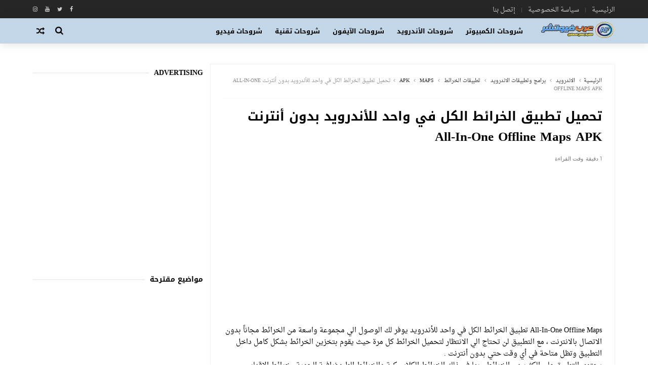

--- FILE ---
content_type: text/html; charset=utf-8
request_url: https://www.google.com/recaptcha/api2/aframe
body_size: 181
content:
<!DOCTYPE HTML><html><head><meta http-equiv="content-type" content="text/html; charset=UTF-8"></head><body><script nonce="O863RzM1ctlduk3_Oa_tcQ">/** Anti-fraud and anti-abuse applications only. See google.com/recaptcha */ try{var clients={'sodar':'https://pagead2.googlesyndication.com/pagead/sodar?'};window.addEventListener("message",function(a){try{if(a.source===window.parent){var b=JSON.parse(a.data);var c=clients[b['id']];if(c){var d=document.createElement('img');d.src=c+b['params']+'&rc='+(localStorage.getItem("rc::a")?sessionStorage.getItem("rc::b"):"");window.document.body.appendChild(d);sessionStorage.setItem("rc::e",parseInt(sessionStorage.getItem("rc::e")||0)+1);localStorage.setItem("rc::h",'1768691143377');}}}catch(b){}});window.parent.postMessage("_grecaptcha_ready", "*");}catch(b){}</script></body></html>

--- FILE ---
content_type: application/javascript; charset=utf-8
request_url: https://fundingchoicesmessages.google.com/f/AGSKWxW5q2kHHiHtJH2x462lVAStHLYiOwgNBSlWpokkg7xNkfZDagKB9sBmj1JCCz61CiZobjM-in3S4cjzZFmTMbIpuHfMdox2yGcyWN7iopR271wQaxCu3NxlcJKRYFC4_Ye07kGJxKsboqkD4YXov2_MYOWGMa4cluyX0-EYO7T7sAj1g5-qoonKEqd2/_/adflag._mailLoginAd./trafficads./webad?/__adstop.
body_size: -1291
content:
window['03144779-fc9b-4d7b-b238-0a47533560c2'] = true;

--- FILE ---
content_type: text/javascript; charset=UTF-8
request_url: https://www.arabefuture.com/feeds/posts/default/-/MAPS?alt=json-in-script&max-results=3&callback=jQuery111008784962906205078_1768691137001&_=1768691137002
body_size: 7814
content:
// API callback
jQuery111008784962906205078_1768691137001({"version":"1.0","encoding":"UTF-8","feed":{"xmlns":"http://www.w3.org/2005/Atom","xmlns$openSearch":"http://a9.com/-/spec/opensearchrss/1.0/","xmlns$blogger":"http://schemas.google.com/blogger/2008","xmlns$georss":"http://www.georss.org/georss","xmlns$gd":"http://schemas.google.com/g/2005","xmlns$thr":"http://purl.org/syndication/thread/1.0","id":{"$t":"tag:blogger.com,1999:blog-1926313561451560370"},"updated":{"$t":"2026-01-03T22:05:55.688+02:00"},"category":[{"term":"الاندرويد"},{"term":"برامج وتطبيقات الاندرويد"},{"term":"Apk"},{"term":"الايفون"},{"term":"شروحات ويندوز 10"},{"term":"شروحات ويندوز"},{"term":"شروحات الانترنت"},{"term":"شروحات الاندرويد"},{"term":"شروح"},{"term":"الايباد والايبود"},{"term":"android"},{"term":"برامج ويندوز"},{"term":"برامج منوعة"},{"term":"أندرويد"},{"term":"العاب الاندرويد"},{"term":"برامج وتطبيقات الايفون"},{"term":"شروحات تقنية"},{"term":"أي او إس iOS"},{"term":"برامج الانترنت"},{"term":"برامج الحاسب"},{"term":"مميز"},{"term":"شروحات الحماية"},{"term":"برامج الملتيميديا"},{"term":"الاكثر شعبية"},{"term":"تطبيقات iOS"},{"term":"شروحات البرامج"},{"term":"الهواتف النقالة"},{"term":"برامج النظام"},{"term":"ويندوز فون"},{"term":"شروح بالصور"},{"term":"برامج الصيانة"},{"term":"برامج الجرافيك والصور"},{"term":"شروحات الكمبيوتر"},{"term":"شروحات التطبيقات"},{"term":"شروحات فيديو"},{"term":"شروحات الهواتف الذكية"},{"term":"ويندوز 10"},{"term":"IPA"},{"term":"برامج الصوت والفيديو"},{"term":"برامج الفيديو"},{"term":"برامج مميزة"},{"term":"شروحات الآيفون"},{"term":"برامج التطبيقات والحماية"},{"term":"العاب الايفون والايباد"},{"term":"برامج الحماية من الفيروسات"},{"term":"تطبيقات ويندوز فون"},{"term":"تطبيقات إسلامية"},{"term":"iphone"},{"term":"شروحات المواقع"},{"term":"برامج لينكس"},{"term":"نوكيا لوميا"},{"term":"xap"},{"term":"الهواتف الذكية"},{"term":"اخبار التقنية"},{"term":"جوجل كروم"},{"term":"برامج linux"},{"term":"تكنو فيوتشر"},{"term":"شروحات ويندوز 11"},{"term":"برامج الصوت"},{"term":"برامج ماك آبل"},{"term":"متصفحات الويب"},{"term":"أفضل تطبيقات أندرويد"},{"term":"متصفحات انترنت"},{"term":"ipad"},{"term":"windows phone"},{"term":"شروحات iOS"},{"term":"شروحات الهواتف"},{"term":"متصفح انترنت"},{"term":"ويندوز 11"},{"term":"APK Games"},{"term":"العاب iOS"},{"term":"برامج تنظيف الملفات"},{"term":"عالم التقنية"},{"term":"برامج الاوفيس"},{"term":"برامج تحرير وتعديل الصور"},{"term":"تطبيقات الصور"},{"term":"شروحات واتساب"},{"term":"games"},{"term":"ipod touch"},{"term":"جوجل"},{"term":"تطبيقات آي باد"},{"term":"AntiVirus"},{"term":"Mac OS X"},{"term":"برامج التحويل"},{"term":"برامج الشبكات"},{"term":"تطبيقات نوكيا لوميا"},{"term":"تطبيقات التواصل الإجتماعي"},{"term":"إصلاح النظام"},{"term":"مواصفات وأسعار"},{"term":"iOS"},{"term":"الاجهزة الذكية"},{"term":"التقنية والتكنولوجيا الحديثة"},{"term":"اخبار الانترنت"},{"term":"البريد الالكترونى"},{"term":"الذكاء الإصطناعي"},{"term":"العاب ويندوز فون"},{"term":"برامج مكتبية"},{"term":"APPS"},{"term":"إضافات جوجل كروم"},{"term":"اجهزة سامسونج"},{"term":"الحماية من الأختراق"},{"term":"الهارد ديسك HDD"},{"term":"برامج الهارد وير"},{"term":"برامج ويندوز 10"},{"term":"تطبيقات الحماية"},{"term":"شروحات ويندوز 7"},{"term":"photo"},{"term":"برامج تسريع الجهاز"},{"term":"شروحات الشبكات"},{"term":"شروحات جوجل"},{"term":"شروحات فيس بوك"},{"term":"Nokia Lumia"},{"term":"أنظمة التشغيل"},{"term":"اجهزة نوكيا"},{"term":"برامج الحماية"},{"term":"برامج ويندوز فون"},{"term":"بلاك بيرى"},{"term":"تطبيقات تحرير الصور"},{"term":"شروحات الفيس بوك"},{"term":"شروحات جوجل كروم"},{"term":"شروحات الالعاب"},{"term":"موزيلا فايرفوكس"},{"term":"نظام ماك"},{"term":"الوسائط المتعددةVideo"},{"term":"امن المعلومات"},{"term":"برامج الفلاش ميموري USB"},{"term":"برامج المطورين"},{"term":"برامج ماك"},{"term":"شروح بالصور والفيديو"},{"term":"مكافحة البرامج الضارة"},{"term":"أدوات"},{"term":"برامج الصور"},{"term":"برامج حرق وتشغيل الاقراص"},{"term":"مواقع التواصل الإجتماعي"},{"term":"واتساب"},{"term":"العاب"},{"term":"الواي فاي"},{"term":"برامج إستعادة الملفات المحذوفة"},{"term":"برامج التعريفات"},{"term":"برامج تحرير الفيديو"},{"term":"تطبيقات آي بود"},{"term":"تطبيقات المحادثة"},{"term":"عالم المواقع"},{"term":"nokia"},{"term":"برامج المصممين"},{"term":"تحرير وتعديل الصور"},{"term":"ميكروسوفت"},{"term":"PDF"},{"term":"free games"},{"term":"برامج الكمبيوتر"},{"term":"برامج الهارد ديسك"},{"term":"برامج تحسين الاداء"},{"term":"تطبيقات إدارة الملفات"},{"term":"تطبيقات الاندرويد"},{"term":"شروحات الصيانة"},{"term":"ميكروسوفت أوفيس"},{"term":"ويندوز"},{"term":"يوتيوب"},{"term":"VPN"},{"term":"إدارة التطبيقات"},{"term":"إستعادة الملفات"},{"term":"الاندرويد Apk"},{"term":"العاب الاي بود"},{"term":"برامج سطح المكتب"},{"term":"برامج وتطبيقات المحمول"},{"term":"تطبيقات بلاك بيري"},{"term":"تطبيقات رمضانية"},{"term":"تطبيقات لوميا"},{"term":"تطبيقات ويندوز 10"},{"term":"تعلم اللغات"},{"term":"شروحات الشبكات الإجتماعية"},{"term":"عرض الصور والشرائح"},{"term":"أدوات الذكاء الإصطناعي"},{"term":"إضافات فيرفوكس"},{"term":"التخزين السحابى،مشاركة الملفات"},{"term":"العاب المحمول"},{"term":"العاب نوكيا لوميا"},{"term":"اى او اس"},{"term":"برامج الحاسبات المحمولة"},{"term":"برامج بلاك بيري"},{"term":"برامج تحويل الصوت والفيديو"},{"term":"برامج تقسيم الهارد ديسك"},{"term":"برامج نوكيا لوميا"},{"term":"تطبيقات الفيديو"},{"term":"شروحات جيميل"},{"term":"متجر جوجل بلاي"},{"term":"مراجعة"},{"term":"مكافحة برامج التجسس"},{"term":"واتس آب"},{"term":"آيفون"},{"term":"أجهزة بلاك بيري"},{"term":"أنظمة أندرويد"},{"term":"إصلاح الواي فاي"},{"term":"اخبار المحمول"},{"term":"الروت"},{"term":"انفوجرافيك"},{"term":"برامج أندرويد"},{"term":"برامج الأعمال"},{"term":"تسجيل أحداث الشاشة"},{"term":"تطبيقات VPN"},{"term":"تطبيقات تنظيف الملفات"},{"term":"فيديوهات"},{"term":"فيسبوك"},{"term":"مشاكل الاندرويد"},{"term":"مشغلات الصوت والفيديو"},{"term":"BlackBerry"},{"term":"Smartphone"},{"term":"free APP"},{"term":"أفضل تطبيقات الآي فون"},{"term":"اخبار الهواتف الذكية"},{"term":"الحماية ضد السرقة"},{"term":"الربح من الانترنت"},{"term":"العاب الآي فون"},{"term":"العاب الكمبيوتر"},{"term":"القرص الصلب"},{"term":"برامج الالعاب"},{"term":"برامج ضغط الملفات"},{"term":"برامج نوكيا"},{"term":"تطبيقات أندرويد"},{"term":"تطبيقات الأوفيس"},{"term":"تطبيقات الخرائط"},{"term":"تطبيقات المراسلة"},{"term":"تطبيقات النسخ الإحتياطي"},{"term":"تطبيقات تعليمية"},{"term":"سامسونج جالاكسي"},{"term":"شروحات الأوفيس"},{"term":"شروحات انستجرام"},{"term":"شروحات تويتر"},{"term":"عروض حصرية"},{"term":"كاميرات رقمية"},{"term":"لينكس"},{"term":"محاكاة الأندرويد"},{"term":"محركات البحث"},{"term":"مراجعات الهواتف"},{"term":"نقل ونسخ الملفات"},{"term":"Anti-Malware"},{"term":"Audio"},{"term":"أنتي فيرس"},{"term":"التحكم عن بعد"},{"term":"العاب جافا"},{"term":"العاب نوكيا"},{"term":"القرآن الكربم"},{"term":"انستجرام"},{"term":"برامج VPN"},{"term":"برامج الاقراص"},{"term":"برامج التشفير"},{"term":"برامج التصميم"},{"term":"برامج التعليم"},{"term":"برامج الجرافيكس"},{"term":"برامج الواي فاي"},{"term":"برامج الويب"},{"term":"برامج تحرير الصوت"},{"term":"برامج تحسين الصور"},{"term":"برامج تسريع التحميل"},{"term":"برامج محركات الاقراص"},{"term":"تحديد المواقع GPS"},{"term":"تحويل الفيديوهات"},{"term":"تسجيل المكالمات"},{"term":"تسريع أندرويد"},{"term":"تطبيقات الترجمة"},{"term":"تطبيقات الشبكة"},{"term":"تطبيقات الواي فاي"},{"term":"تطبيقات تحرير وإنشاء الفيديو"},{"term":"تطبيقات تسريع الأندرويد"},{"term":"تطبيقات لوحة المفاتيح"},{"term":"حماية الخصوصية"},{"term":"رواد الأعمال"},{"term":"ريادة الأعمال"},{"term":"سيمبيان"},{"term":"شروحات الانستقرام"},{"term":"شروحات الصور"},{"term":"شروحات اللابتوب"},{"term":"شروحات عرب فيوتشر"},{"term":"شروحات لينكس"},{"term":"شروحات ماك"},{"term":"علم الفضاء والفلك"},{"term":"لاب توب"},{"term":"مشاكل الايفون"},{"term":"مقالات"},{"term":"مميزات ويندوز 10"},{"term":"ميكروسوفت لوميا"},{"term":"نصائح وحلول"},{"term":"واير ليس"},{"term":"ويندوز فون 8"},{"term":"Burn CD\/DVD"},{"term":"ChatGPT"},{"term":"PDF Converter"},{"term":"Root"},{"term":"أسرار الأندرويد"},{"term":"إصلاح الريجيستري"},{"term":"اخبار التطبيقات"},{"term":"الشاشة الرقاء"},{"term":"الشبكات الداخلية"},{"term":"العاب بصيغة jar"},{"term":"العاب سامسونج"},{"term":"الفلاش ميموري"},{"term":"الكتب الالكترونية PDF"},{"term":"النسخ الاحتياطي للنظام"},{"term":"الوثائق والمستندات"},{"term":"الوسائط المتعددة"},{"term":"برامج"},{"term":"برامج PDF"},{"term":"برامج إدارة الهواتف"},{"term":"برامج إنشاء الفيدوهات"},{"term":"برامج الخرائط GPS"},{"term":"برامج الكتابة"},{"term":"برامج انظمة التشغيل"},{"term":"برامج تسريع الالعاب"},{"term":"برامج تصميم المواقع"},{"term":"برامج حرق الاسطوانات"},{"term":"برامج رواد الأعمال"},{"term":"برامج منع الاعلانات"},{"term":"برامج هندسية"},{"term":"برامج ويندوز 8"},{"term":"بطاقة الرسومات"},{"term":"تحديثات ويندوز 10"},{"term":"تحويل الملفات الي PDF"},{"term":"تشغيل الاندرويد علي الكمبيوتر"},{"term":"تشفير الملفات"},{"term":"تطبيقات PDF"},{"term":"تطبيقات الانترنت"},{"term":"تطبيقات الصوت"},{"term":"تطبيقات عربية"},{"term":"تعلم اللغة"},{"term":"خلفيات"},{"term":"روم لسامسونج"},{"term":"سوني إكسبيريا Sony Xperia"},{"term":"شرح VPN"},{"term":"شروحات الذكاء الإصطناعي"},{"term":"شروحات الشركات"},{"term":"شروحات الفيديوهات"},{"term":"شروحات المصممين"},{"term":"شروحات الهارد ديسك"},{"term":"شروحات فايرفوكس"},{"term":"شروحات وورد"},{"term":"عيد الاضحى"},{"term":"فايرفوكس"},{"term":"فتح المواقع المحجوبة"},{"term":"قواميس"},{"term":"قواميس APK"},{"term":"لينوكس"},{"term":"مكافحة السبام"},{"term":"مواقع"},{"term":"نسخ إحتياطي"},{"term":"ويندوز 8"},{"term":"3D"},{"term":"Adobe Reader 11.0.06"},{"term":"Anti-Theft"},{"term":"Applications"},{"term":"BB"},{"term":"DVD"},{"term":"File Recovery"},{"term":"Firefox"},{"term":"GIF"},{"term":"ROOM"},{"term":"SISX"},{"term":"WhatsApp"},{"term":"Windows"},{"term":"Windows 11"},{"term":"rss"},{"term":"آي تيونز"},{"term":"أجهزة لوحية تابلت"},{"term":"أفضل ألعاب أندرويد"},{"term":"أفضل التطبيقات الإسلامية للأندرويد"},{"term":"أندرويد نوجا 7.0"},{"term":"إخفاء المجلدات"},{"term":"إضافات"},{"term":"اخبار الحاسبات المحمولة"},{"term":"اخبار اندرويد"},{"term":"اقتصاد"},{"term":"الاتصال اللاسلكي"},{"term":"الحواسيب المحمولة"},{"term":"الحوسبة المتطورة"},{"term":"الربح من موقعك"},{"term":"الرسوم البيانية"},{"term":"الرسوم المتحركة 3D"},{"term":"الرواتر"},{"term":"السوشيال ميديا"},{"term":"الصور المتحركة"},{"term":"العاب إستراتيجية"},{"term":"العاب الهواتف"},{"term":"العاب بلاك بيري"},{"term":"انتي فيرس"},{"term":"برامج إدارة التحميل"},{"term":"برامج الأوفيس"},{"term":"برامج الارشيف"},{"term":"برامج الارشيف،"},{"term":"برامج الباحثين"},{"term":"برامج التخزين السحابي"},{"term":"برامج الحماية للأندرويد"},{"term":"برامج الروت"},{"term":"برامج الفلاش"},{"term":"برامج المبرمجين"},{"term":"برامج تطوير الويب"},{"term":"برامج محاسبية"},{"term":"برامج مراقبة الشبكات"},{"term":"برامج معالجة الصور"},{"term":"برامج منوعه"},{"term":"برامج وحدات التخزين"},{"term":"بطارية الأندرويد"},{"term":"بلايستيشن 5"},{"term":"تحسين الاداء"},{"term":"تطبيق زووم"},{"term":"تطبيقات الآي باد"},{"term":"تطبيقات الآي بود"},{"term":"تطبيقات التحكم عن بعد"},{"term":"تطبيقات التسريع والتنظيف"},{"term":"تطبيقات التصفح"},{"term":"تطبيقات الحج"},{"term":"تطبيقات الروت"},{"term":"تطبيقات الصيانة"},{"term":"تطبيقات القفل"},{"term":"تطبيقات الوسائط المتعددة"},{"term":"تطبيقات تسجيل الشاشة"},{"term":"تطبيقات حفظ الطاقة"},{"term":"تطبيقات طبية"},{"term":"تطبيقات هندسية"},{"term":"تقنيات ذكية"},{"term":"تقنيات متطورة"},{"term":"تليجرام"},{"term":"تهيئة الراوتر"},{"term":"ثغرة امنية"},{"term":"حظر المواقع"},{"term":"حماية الواي فاي"},{"term":"روم"},{"term":"روم لسوني إكسبيريا"},{"term":"زووم"},{"term":"سناب شات"},{"term":"شبكات التواصل الإجتماعي"},{"term":"شبكات الجيل الخامس"},{"term":"شرح التورنت"},{"term":"شروحات الروت"},{"term":"شروحات الفوتوشوب"},{"term":"شروحات برمجية"},{"term":"شروحات ويندوز فون"},{"term":"فيروسات الفدية"},{"term":"فيس بوك"},{"term":"فيسبوك ماسنجر"},{"term":"كامتسا ستوديو"},{"term":"لانشر"},{"term":"لوميا"},{"term":"محاكاة الهواتف الذكية"},{"term":"محررات الأكواد"},{"term":"مدونات بلوجر وشروحاتها"},{"term":"مشاريع تقنية"},{"term":"مشاكل الكمبيوتر"},{"term":"منع السرقة"},{"term":"مواقع تحرير الفيدوهات"},{"term":"نسخة احتياطية"},{"term":"نظام سيمبيان"},{"term":"وحدة تحكم الألعاب"},{"term":"وورد بريس"},{"term":"ويندوز 8.1"},{"term":"5G"},{"term":"AI"},{"term":"Advanced SystemCare"},{"term":"Android Launcher"},{"term":"Browsers"},{"term":"Connectify Lite"},{"term":"Convert ِAll Files"},{"term":"DNS"},{"term":"Data Recovery"},{"term":"Docx"},{"term":"EVEREST Home Edition"},{"term":"HTML Editor"},{"term":"HaaFedk iCloud Free"},{"term":"Haafedk Kirin"},{"term":"Install Windows on Mac"},{"term":"JAR"},{"term":"JAVA GAMES"},{"term":"KMPlayer"},{"term":"MAPS"},{"term":"Microsoft 365"},{"term":"Microsoft Office"},{"term":"Network"},{"term":"Nexus 5"},{"term":"Nvidia Physx"},{"term":"Office 2013"},{"term":"PS3"},{"term":"PS4"},{"term":"Recuvav"},{"term":"S60"},{"term":"SIS"},{"term":"Samsung GALAXY"},{"term":"Samsung GALAXY Note 10.1"},{"term":"Subway Surfers"},{"term":"Symbian"},{"term":"TeraCopy"},{"term":"Translation"},{"term":"Ubuntu"},{"term":"Utilities"},{"term":"WI-FI"},{"term":"Web Filter"},{"term":"Windows 8.1"},{"term":"a"},{"term":"apk download"},{"term":"arab future"},{"term":"call apps"},{"term":"cloud storage"},{"term":"gmail"},{"term":"google map"},{"term":"iOS 7"},{"term":"simulator Samsung Galaxy S5"},{"term":"system"},{"term":"v"},{"term":"xap games"},{"term":"xap photo"},{"term":"آبل"},{"term":"أدوبي ريدر"},{"term":"أفضل الألعاب الإستراتيجية"},{"term":"أفضل البرامج"},{"term":"أفضل البرامج المحمولة"},{"term":"أفضل العاب الاندرويد 2016"},{"term":"أفضل برامج الكمبيوتر"},{"term":"أفضل تطبيقات اندرويد 2016"},{"term":"أندرويد مارشميلو"},{"term":"أندرويد مارشميلو 6.0"},{"term":"أنظمة إدارة محتوي"},{"term":"أنظمة مراقبة"},{"term":"أهم تطبيقات أندرويد 2013"},{"term":"أوامر ويندوز"},{"term":"أوفيس أونلاين"},{"term":"إختبار الإختراق"},{"term":"إستعادة الاندرويد المفقود"},{"term":"إصلاح الاندرويد"},{"term":"إضافة التأثيرات علي الصور"},{"term":"إيدج"},{"term":"إينستاجرام"},{"term":"اكتشافات الفضاء"},{"term":"التخفي عبر الانترنت"},{"term":"التسويق الألكتروني"},{"term":"التصييد الإحتيالي"},{"term":"الخرائط الذهنية"},{"term":"الذهب"},{"term":"الطابعات"},{"term":"العاب Angry Birds"},{"term":"العاب Samsung Wave 538 S5380 Wave Y"},{"term":"العاب آي باد"},{"term":"العاب آي بو"},{"term":"العاب الاكشن"},{"term":"العاب السيارات"},{"term":"العاب بصيغة SIS"},{"term":"العاب فلاش"},{"term":"العاب قنص"},{"term":"العاب لوميا"},{"term":"العاب ماك آبل"},{"term":"العاب نوكيا N8"},{"term":"العاب نوكيا اشا"},{"term":"العاب نوكيا اشا 200"},{"term":"العمل الحر"},{"term":"العملات الرقمية المشفرة"},{"term":"القط توم"},{"term":"الكشف عن برامج التجسس"},{"term":"المعالج،وحدة المعالجة المركزية"},{"term":"الهوتف الذكية"},{"term":"اندرويد 13"},{"term":"ايبود تأتش"},{"term":"بايدو سبارك"},{"term":"برامج SIS"},{"term":"برامج SISX"},{"term":"برامج إحصائية"},{"term":"برامج الإدارة والشركات"},{"term":"برامج الإنتاجية"},{"term":"برامج التدوين"},{"term":"برامج الترجمة"},{"term":"برامج السوفت وير"},{"term":"برامج الشركات"},{"term":"برامج الضغط"},{"term":"برامج الكيميائين"},{"term":"برامج المخططات"},{"term":"برامج المونتاج"},{"term":"برامج الهاردوير"},{"term":"برامج بروكسي"},{"term":"برامج تركيب الصور"},{"term":"برامج تصميم الصور"},{"term":"برامج حماية العين"},{"term":"برامج رجال الأعمال"},{"term":"برامج رسم الخرائط"},{"term":"برامج فلكية"},{"term":"برامج فوتوشوب"},{"term":"برامج مالية ومصرفية"},{"term":"برامج نوكيا تعمل باللمس"},{"term":"تتبع السفن حول العالم"},{"term":"تتبع رحلات الطيران"},{"term":"تثبيت ماك علي الكمبيوتر"},{"term":"تثبيت ويندوز علي ماك"},{"term":"تحرير وتسريع الرام"},{"term":"تحسين أداء الجهاز"},{"term":"تحويل جميع صيغ الملفات"},{"term":"تسجيل الشاشة فيديو"},{"term":"تسلا"},{"term":"تصميم الكروت"},{"term":"تطبيقات"},{"term":"تطبيقات الأدوات"},{"term":"تطبيقات الأطفال"},{"term":"تطبيقات الاطفال"},{"term":"تطبيقات البطارية"},{"term":"تطبيقات الخطوط"},{"term":"تطبيقات الشركات"},{"term":"تطبيقات العمل"},{"term":"تطبيقات الكتب"},{"term":"تطبيقات ايفون"},{"term":"تطبيقات تحديد المواقع"},{"term":"تطبيقات تسريع الانترنت"},{"term":"تطبيقات تنظيم المهام"},{"term":"تطبيقات حماية العين"},{"term":"تطبيقات قفل الشاشة"},{"term":"تطبيقات كأس العالم 2014 للأندرويد"},{"term":"تطبيقات محاسبية"},{"term":"تطبيقات مدفوعة"},{"term":"تطبيقات مرورية"},{"term":"تطبيقات مسح المستندات"},{"term":"تطبيقات مصرية"},{"term":"تطبيقات مكتبية"},{"term":"تطبيقات نقل الملفات"},{"term":"تطبيقات نوكيا"},{"term":"تعريب البرامج"},{"term":"تغذية الأخبار"},{"term":"تور"},{"term":"توقعات سعر الدولار"},{"term":"تيك توك"},{"term":"ثيمات"},{"term":"ثيمات ويندوز 7"},{"term":"ثيمات ويندوز 8"},{"term":"جالاكسي Galaxy SII I9100G"},{"term":"جالكسي ميجا GT-I9200"},{"term":"جوجل ماب"},{"term":"حرق الويندوز علي فلاش ميموري"},{"term":"حظر الاعلانات"},{"term":"خرائط جوجل"},{"term":"خوادم الويب"},{"term":"سامسونج جالكسي نوت 3"},{"term":"سوني إكسبيريا Sony Xperia Z1"},{"term":"شرح الروم فيديو"},{"term":"شروحات التعليم"},{"term":"شروحات الفلاش ميموري"},{"term":"شروحات المبرمجين"},{"term":"شروحات تيك توك"},{"term":"شروحات تيليجرام"},{"term":"شروحات سناب شات"},{"term":"شروحات ماسنجر"},{"term":"عالم التصميم"},{"term":"فايبر"},{"term":"فلترة الاعلانات"},{"term":"كالي لينكس"},{"term":"كروت الشاشة"},{"term":"كيف تك"},{"term":"كيفية مراقبة الحاسوب"},{"term":"لغات البرمجة"},{"term":"لينوفو"},{"term":"متجر مايكروسوفت"},{"term":"متجر موبوجيني"},{"term":"محرر النصوص البرمجية"},{"term":"مقتطفات تقنية"},{"term":"مميزات ويندوز 8.1"},{"term":"منصات العمل الجماعي"},{"term":"منع تعقب البيانات"},{"term":"موزيلا فايرفوكس 29"},{"term":"نظام اسماء النطاقات"},{"term":"نظام ويندوز 8.1"},{"term":"نيكسوس فايف"},{"term":"هواتف نوكيا"},{"term":"هواتف نيكزس"},{"term":"وظائف تقنية"},{"term":"ويندوز 7-8-8.1 بصيغة ISO"}],"title":{"type":"text","$t":"عرب فيوتشر - دروس تقنية , شروحات كمبيوتر , انترنت , هواتف"},"subtitle":{"type":"html","$t":"موقع تقني متخصص في الشروحات والدروس التقنية وحلول للمشكلات والنصائح والحيل للكمبيوتر والهواتف الذكية والانترنت"},"link":[{"rel":"http://schemas.google.com/g/2005#feed","type":"application/atom+xml","href":"https:\/\/www.arabefuture.com\/feeds\/posts\/default"},{"rel":"self","type":"application/atom+xml","href":"https:\/\/www.blogger.com\/feeds\/1926313561451560370\/posts\/default\/-\/MAPS?alt=json-in-script\u0026max-results=3"},{"rel":"alternate","type":"text/html","href":"https:\/\/www.arabefuture.com\/search\/label\/MAPS"},{"rel":"hub","href":"http://pubsubhubbub.appspot.com/"}],"author":[{"name":{"$t":"Unknown"},"email":{"$t":"noreply@blogger.com"},"gd$image":{"rel":"http://schemas.google.com/g/2005#thumbnail","width":"16","height":"16","src":"https:\/\/img1.blogblog.com\/img\/b16-rounded.gif"}}],"generator":{"version":"7.00","uri":"http://www.blogger.com","$t":"Blogger"},"openSearch$totalResults":{"$t":"1"},"openSearch$startIndex":{"$t":"1"},"openSearch$itemsPerPage":{"$t":"3"},"entry":[{"id":{"$t":"tag:blogger.com,1999:blog-1926313561451560370.post-3296458046083332216"},"published":{"$t":"2014-08-11T22:14:00.000+03:00"},"updated":{"$t":"2016-09-22T21:54:23.388+02:00"},"category":[{"scheme":"http://www.blogger.com/atom/ns#","term":"Apk"},{"scheme":"http://www.blogger.com/atom/ns#","term":"MAPS"},{"scheme":"http://www.blogger.com/atom/ns#","term":"الاندرويد"},{"scheme":"http://www.blogger.com/atom/ns#","term":"برامج وتطبيقات الاندرويد"},{"scheme":"http://www.blogger.com/atom/ns#","term":"تطبيقات الخرائط"}],"title":{"type":"text","$t":"تحميل تطبيق الخرائط الكل في واحد للأندرويد بدون أنترنت All-In-One Offline Maps APK"},"content":{"type":"html","$t":"\u003Cdiv dir=\"rtl\" style=\"text-align: right;\" trbidi=\"on\"\u003E\nAll-In-One Offline Maps تطبيق الخرائط الكل في واحد للأندرويد يوفر لك الوصول الي مجموعة واسعة من الخرائط مجاناً بدون الاتصال بالانترنت ، مع التطبيق لن تحتاج الي الانتظار لتحميل الخرائط كل مرة حيث يقوم بتخزين الخرائط بشكل كامل داخل التطبيق وتظل متاحة في أي وقت حتي بدون أنترنت .\u003Cbr \/\u003E\n\u003Cdiv\u003E\nيحتوي التطبيق علي الكثير من الخرائط ، بما في ذلك الخرائط الكلاسيكية والخرائط الطبوغرافية الجوية ، خرائط الاقمار الصناعية ، خرائط طبقات الارض ، خرائط الطرق والشوارع ، خرائط جوجل ، خرائط بينج ، خرائط ياهو ، خرائط ياندكس ، والخرائط المختلفة لكل بلد ، ويمكنك تحديد وتخزين الخرائط الخاصة بأي منطقة في العالم بنقرات فليلة ، يمكنك تخزين أي عدد من الخرائط وحذف ما ترغب به منها بسهولة .\u0026nbsp;\u003C\/div\u003E\n\u003Cdiv\u003E\n\u003Cbr \/\u003E\u003C\/div\u003E\n\u003Cdiv\u003E\n\u003Cb\u003Eبعض مميزات\u0026nbsp;تطبيق الخرائط الكل في واحد للأندرويد\u0026nbsp;\u003C\/b\u003E\u003Cb\u003EAll-In-One Offline Maps\u0026nbsp;\u003C\/b\u003E\u003Cb\u003E:\u003C\/b\u003E\u003C\/div\u003E\n\u003Cdiv\u003E\n\u003Cbr \/\u003E\u003C\/div\u003E\n\u003Cdiv\u003E\n- إمكانية عرض وتخزين واسترجاع خرائط ومعالم غير محدودة .\u003C\/div\u003E\n\u003Cdiv\u003E\n- يمكنك إضافة عناصر مختلفة على الخريطة مثل نقاط الطريق، والرموز، والطرق والمناطق والمسارات.\u003Cbr \/\u003E\n- يمكنك إدارة الخرائط بسهولة باستخدام معالم إكسبلورر .\u003Cbr \/\u003E\n- \u0026nbsp;GPS لتحديد المواقع والتوجيه بسهولة\u003Cbr \/\u003E\nيتم عرض موقعك الحقيقي والاتجاه بوضوح على الخريطة، ويمكنك عمل استدارة لتتناسب مع التوجه الخاص بك الحقيقي (يعتمد على قدرات الجهاز).\u003Cbr \/\u003E\nمن السهل تشغيل \/ إيقاف التطبيق لحفظ الطاقة والبطارية.\u003Cbr \/\u003E\n- تحديد المسافات بين المدن وعدد الكيلو ميترات .\u003Cbr \/\u003E\n- شبكة GPS خط العرض \/ خط الطول\u0026nbsp;ودعم تنسيقات شبكات UTM, MGRS, USNG, OSGB Grid, Irish Grid, Swiss Grid, Lambert Grids, DFCI Grid, QTH Maidenhead Locator System, ...);\u003Cbr \/\u003E\n- القدرة على استيراد مئات التنسيقات والأشكال من موقع http:\/\/www.spatialreference.org.\u003Cbr \/\u003E\n- عرض الشبكات في خريطة.\u003Cbr \/\u003E\n-عرض شاشة كاملة للخرائط .\u003Cbr \/\u003E\n- التكبير واللمس المتعدد.\u003Cbr \/\u003E\n\u003Cbr \/\u003E\n\u003Cdiv class=\"separator\" style=\"clear: both; text-align: center;\"\u003E\n\u003Ca href=\"https:\/\/blogger.googleusercontent.com\/img\/b\/R29vZ2xl\/AVvXsEgvOLPMB1t1r_JEN-WmXL8tvdVBZH9Tnxhg9rjOnS9mA-3tQxLyOIBxC35bfKvdo1uuIIvK-b6_skiouglmjajG8fdfg_QzMALNWHE66-HtLFEJhT_u_X-V2-iP_XXFb9pCeATalYJAEWo\/s1600\/All-In-One+Offline+Maps.PNG\" imageanchor=\"1\" style=\"margin-left: 1em; margin-right: 1em;\"\u003E\u003Cimg alt=\"تحميل تطبيق الخرائط الكل في واحد للأندرويد بدون أنترنت All-In-One Offline Maps APK\" border=\"0\" src=\"https:\/\/blogger.googleusercontent.com\/img\/b\/R29vZ2xl\/AVvXsEgvOLPMB1t1r_JEN-WmXL8tvdVBZH9Tnxhg9rjOnS9mA-3tQxLyOIBxC35bfKvdo1uuIIvK-b6_skiouglmjajG8fdfg_QzMALNWHE66-HtLFEJhT_u_X-V2-iP_XXFb9pCeATalYJAEWo\/s1600\/All-In-One+Offline+Maps.PNG\" title=\"تحميل تطبيق الخرائط الكل في واحد للأندرويد بدون أنترنت All-In-One Offline Maps APK\" \/\u003E\u003C\/a\u003E\u003C\/div\u003E\n\u003Cdiv style=\"text-align: center;\"\u003E\n\u003Cspan style=\"font-family: inherit;\"\u003E\u003Cb\u003E\u003Cbr \/\u003E\u003C\/b\u003E\u003C\/span\u003E\n\u003Ccenter style=\"background-color: white; border: 0px none; line-height: 19.5px; list-style: none; margin: 0px; outline: none; padding: 0px;\"\u003E\n\u003Cdiv class=\"dev\" style=\"background-color: #d1e4f3; border-radius: 5px; border: 1px solid rgb(77, 143, 203); list-style: none; margin: 0px; outline: none; overflow: hidden; padding: 5px 15px; width: 310px;\"\u003E\n\u003Cspan style=\"font-family: inherit;\"\u003E\u003Cb\u003Eمتوافق مع : نظام أندرويد 2.3 وأعلي\u003C\/b\u003E\u003C\/span\u003E\u003C\/div\u003E\n\u003C\/center\u003E\n\u003Cdiv style=\"background-color: white; border: 0px none; line-height: 19.5px; list-style: none; outline: none; padding: 0px 0px 1em; text-align: right;\"\u003E\n\u003Ccenter style=\"border: 0px none; list-style: none; margin: 0px; outline: none; padding: 0px;\"\u003E\n\u003Cdiv class=\"dev\" style=\"background-color: #d1e4f3; border-radius: 5px; border: 1px solid rgb(77, 143, 203); list-style: none; margin: 0px; outline: none; overflow: hidden; padding: 5px 15px; width: 310px;\"\u003E\n\u003Cspan style=\"font-family: inherit;\"\u003E\u003Cb\u003Eالحجم : 5.5 ميجا بايت\u003C\/b\u003E\u003C\/span\u003E\u003C\/div\u003E\n\u003C\/center\u003E\n\u003C\/div\u003E\n\u003Ccenter style=\"background-color: white; border: 0px none; line-height: 19.5px; list-style: none; margin: 0px; outline: none; padding: 0px;\"\u003E\n\u003Cdiv align=\"justify\" style=\"border: 0px none; list-style: none; outline: none; padding: 0px;\"\u003E\n\u003C\/div\u003E\n\u003Cdiv class=\"price\" style=\"background-color: #ffe9ad; border-radius: 5px; border: 1px solid rgb(250, 180, 24); list-style: none; margin: 0px; outline: none; overflow: hidden; padding: 5px 15px; width: 310px;\"\u003E\n\u003Cspan style=\"font-family: inherit;\"\u003E\u003Cb\u003Eالإصدار : 2.4\u003C\/b\u003E\u003C\/span\u003E\u003C\/div\u003E\n\u003Cdiv style=\"border: 0px none; list-style: none; outline: none; padding: 0px 0px 1em;\"\u003E\n\u003C\/div\u003E\n\u003C\/center\u003E\n\u003Ccenter style=\"background-color: white; border: 0px none; line-height: 19.5px; list-style: none; margin: 0px; outline: none; padding: 0px;\"\u003E\n\u003Cdiv align=\"justify\" style=\"border: 0px none; list-style: none; outline: none; padding: 0px;\"\u003E\n\u003C\/div\u003E\n\u003Cdiv class=\"dev\" style=\"background-color: #d1e4f3; border-radius: 5px; border: 1px solid rgb(77, 143, 203); list-style: none; margin: 0px; outline: none; overflow: hidden; padding: 5px 15px; width: 310px;\"\u003E\n\u003Cspan style=\"font-family: inherit;\"\u003E\u003Cb\u003E\u0026nbsp;\u0026nbsp;المطور :\u0026nbsp;Psyberia\u003C\/b\u003E\u003C\/span\u003E\u003C\/div\u003E\n\u003C\/center\u003E\n\u003Cdiv style=\"background-color: white; border: 0px none; line-height: 19.5px; list-style: none; outline: none; padding: 0px 0px 1em; text-align: right;\"\u003E\n\u003C\/div\u003E\n\u003Ccenter style=\"background-color: white; border: 0px none; line-height: 19.5px; list-style: none; margin: 0px; outline: none; padding: 0px;\"\u003E\n\u003Cdiv align=\"justify\" style=\"border: 0px none; list-style: none; outline: none; padding: 0px;\"\u003E\n\u003C\/div\u003E\n\u003Cdiv class=\"price\" style=\"background-color: #ffe9ad; border-radius: 5px; border: 1px solid rgb(250, 180, 24); list-style: none; margin: 0px; outline: none; overflow: hidden; padding: 5px 15px; width: 310px;\"\u003E\n\u003Cspan style=\"font-family: inherit;\"\u003E\u003Cb\u003Eالترخيص : مجاني\u003C\/b\u003E\u003C\/span\u003E\u003C\/div\u003E\n\u003C\/center\u003E\n\u003Cdiv style=\"background-color: white; border: 0px none; line-height: 19.5px; list-style: none; outline: none; padding: 0px 0px 1em; text-align: right;\"\u003E\n\u003C\/div\u003E\n\u003Ccenter style=\"background-color: white; border: 0px none; line-height: 19.5px; list-style: none; margin: 0px; outline: none; padding: 0px;\"\u003E\n\u003Cdiv class=\"down\" style=\"background-color: #effeb9; border-radius: 5px; border: 1px solid rgb(152, 199, 0); list-style: none; margin: 0px; outline: none; overflow: hidden; padding: 5px 15px; width: 310px;\"\u003E\n\u003Cspan style=\"font-family: inherit;\"\u003E\u003Cb\u003E\u0026nbsp;\u003Ca href=\"https:\/\/play.google.com\/store\/apps\/details?id=net.psyberia.offlinemaps\" rel=\"nofollow\" style=\"border-image-outset: initial; border-image-repeat: initial; border-image-slice: initial; border-image-source: initial; border-image-width: initial; border: 0px none; list-style: none; margin: 0px; outline: none; padding: 0px; text-decoration: none;\" target=\"_blank\"\u003Eتحميل All-In-One Offline Maps\u003C\/a\u003E\u003C\/b\u003E\u003C\/span\u003E\u003C\/div\u003E\n\u003C\/center\u003E\n\u003C\/div\u003E\n\u003Cdiv style=\"text-align: center;\"\u003E\n\u003Cdiv\u003E\n\u003Cdiv\u003E\n\u003Cdiv style=\"margin: 0px;\"\u003E\n\u003Cdiv\u003E\n\u003C\/div\u003E\n\u003C\/div\u003E\n\u003C\/div\u003E\n\u003C\/div\u003E\n\u003C\/div\u003E\n\u003C\/div\u003E\n\u003C\/div\u003E\n"},"link":[{"rel":"edit","type":"application/atom+xml","href":"https:\/\/www.blogger.com\/feeds\/1926313561451560370\/posts\/default\/3296458046083332216"},{"rel":"self","type":"application/atom+xml","href":"https:\/\/www.blogger.com\/feeds\/1926313561451560370\/posts\/default\/3296458046083332216"},{"rel":"alternate","type":"text/html","href":"https:\/\/www.arabefuture.com\/2014\/08\/all-in-one-offline-maps-apk.html","title":"تحميل تطبيق الخرائط الكل في واحد للأندرويد بدون أنترنت All-In-One Offline Maps APK"}],"author":[{"name":{"$t":"Unknown"},"email":{"$t":"noreply@blogger.com"},"gd$image":{"rel":"http://schemas.google.com/g/2005#thumbnail","width":"16","height":"16","src":"https:\/\/img1.blogblog.com\/img\/b16-rounded.gif"}}],"media$thumbnail":{"xmlns$media":"http://search.yahoo.com/mrss/","url":"https:\/\/blogger.googleusercontent.com\/img\/b\/R29vZ2xl\/AVvXsEgvOLPMB1t1r_JEN-WmXL8tvdVBZH9Tnxhg9rjOnS9mA-3tQxLyOIBxC35bfKvdo1uuIIvK-b6_skiouglmjajG8fdfg_QzMALNWHE66-HtLFEJhT_u_X-V2-iP_XXFb9pCeATalYJAEWo\/s72-c\/All-In-One+Offline+Maps.PNG","height":"72","width":"72"}}]}});

--- FILE ---
content_type: text/javascript; charset=UTF-8
request_url: https://www.arabefuture.com/feeds/posts/default?alt=json-in-script&start-index=16&max-results=1&callback=jQuery111008784962906205078_1768691137003&_=1768691137005
body_size: 14696
content:
// API callback
jQuery111008784962906205078_1768691137003({"version":"1.0","encoding":"UTF-8","feed":{"xmlns":"http://www.w3.org/2005/Atom","xmlns$openSearch":"http://a9.com/-/spec/opensearchrss/1.0/","xmlns$blogger":"http://schemas.google.com/blogger/2008","xmlns$georss":"http://www.georss.org/georss","xmlns$gd":"http://schemas.google.com/g/2005","xmlns$thr":"http://purl.org/syndication/thread/1.0","id":{"$t":"tag:blogger.com,1999:blog-1926313561451560370"},"updated":{"$t":"2026-01-03T22:05:55.688+02:00"},"category":[{"term":"الاندرويد"},{"term":"برامج وتطبيقات الاندرويد"},{"term":"Apk"},{"term":"الايفون"},{"term":"شروحات ويندوز 10"},{"term":"شروحات ويندوز"},{"term":"شروحات الانترنت"},{"term":"شروحات الاندرويد"},{"term":"شروح"},{"term":"الايباد والايبود"},{"term":"android"},{"term":"برامج ويندوز"},{"term":"برامج منوعة"},{"term":"أندرويد"},{"term":"العاب الاندرويد"},{"term":"برامج وتطبيقات الايفون"},{"term":"شروحات تقنية"},{"term":"أي او إس iOS"},{"term":"برامج الانترنت"},{"term":"برامج الحاسب"},{"term":"مميز"},{"term":"شروحات الحماية"},{"term":"برامج الملتيميديا"},{"term":"الاكثر شعبية"},{"term":"تطبيقات iOS"},{"term":"شروحات البرامج"},{"term":"الهواتف النقالة"},{"term":"برامج النظام"},{"term":"ويندوز فون"},{"term":"شروح بالصور"},{"term":"برامج الصيانة"},{"term":"برامج الجرافيك والصور"},{"term":"شروحات الكمبيوتر"},{"term":"شروحات التطبيقات"},{"term":"شروحات فيديو"},{"term":"شروحات الهواتف الذكية"},{"term":"ويندوز 10"},{"term":"IPA"},{"term":"برامج الصوت والفيديو"},{"term":"برامج الفيديو"},{"term":"برامج مميزة"},{"term":"شروحات الآيفون"},{"term":"برامج التطبيقات والحماية"},{"term":"العاب الايفون والايباد"},{"term":"برامج الحماية من الفيروسات"},{"term":"تطبيقات ويندوز فون"},{"term":"تطبيقات إسلامية"},{"term":"iphone"},{"term":"شروحات المواقع"},{"term":"برامج لينكس"},{"term":"نوكيا لوميا"},{"term":"xap"},{"term":"الهواتف الذكية"},{"term":"اخبار التقنية"},{"term":"جوجل كروم"},{"term":"برامج linux"},{"term":"تكنو فيوتشر"},{"term":"شروحات ويندوز 11"},{"term":"برامج الصوت"},{"term":"برامج ماك آبل"},{"term":"متصفحات الويب"},{"term":"أفضل تطبيقات أندرويد"},{"term":"متصفحات انترنت"},{"term":"ipad"},{"term":"windows phone"},{"term":"شروحات iOS"},{"term":"شروحات الهواتف"},{"term":"متصفح انترنت"},{"term":"ويندوز 11"},{"term":"APK Games"},{"term":"العاب iOS"},{"term":"برامج تنظيف الملفات"},{"term":"عالم التقنية"},{"term":"برامج الاوفيس"},{"term":"برامج تحرير وتعديل الصور"},{"term":"تطبيقات الصور"},{"term":"شروحات واتساب"},{"term":"games"},{"term":"ipod touch"},{"term":"جوجل"},{"term":"تطبيقات آي باد"},{"term":"AntiVirus"},{"term":"Mac OS X"},{"term":"برامج التحويل"},{"term":"برامج الشبكات"},{"term":"تطبيقات نوكيا لوميا"},{"term":"تطبيقات التواصل الإجتماعي"},{"term":"إصلاح النظام"},{"term":"مواصفات وأسعار"},{"term":"iOS"},{"term":"الاجهزة الذكية"},{"term":"التقنية والتكنولوجيا الحديثة"},{"term":"اخبار الانترنت"},{"term":"البريد الالكترونى"},{"term":"الذكاء الإصطناعي"},{"term":"العاب ويندوز فون"},{"term":"برامج مكتبية"},{"term":"APPS"},{"term":"إضافات جوجل كروم"},{"term":"اجهزة سامسونج"},{"term":"الحماية من الأختراق"},{"term":"الهارد ديسك HDD"},{"term":"برامج الهارد وير"},{"term":"برامج ويندوز 10"},{"term":"تطبيقات الحماية"},{"term":"شروحات ويندوز 7"},{"term":"photo"},{"term":"برامج تسريع الجهاز"},{"term":"شروحات الشبكات"},{"term":"شروحات جوجل"},{"term":"شروحات فيس بوك"},{"term":"Nokia Lumia"},{"term":"أنظمة التشغيل"},{"term":"اجهزة نوكيا"},{"term":"برامج الحماية"},{"term":"برامج ويندوز فون"},{"term":"بلاك بيرى"},{"term":"تطبيقات تحرير الصور"},{"term":"شروحات الفيس بوك"},{"term":"شروحات جوجل كروم"},{"term":"شروحات الالعاب"},{"term":"موزيلا فايرفوكس"},{"term":"نظام ماك"},{"term":"الوسائط المتعددةVideo"},{"term":"امن المعلومات"},{"term":"برامج الفلاش ميموري USB"},{"term":"برامج المطورين"},{"term":"برامج ماك"},{"term":"شروح بالصور والفيديو"},{"term":"مكافحة البرامج الضارة"},{"term":"أدوات"},{"term":"برامج الصور"},{"term":"برامج حرق وتشغيل الاقراص"},{"term":"مواقع التواصل الإجتماعي"},{"term":"واتساب"},{"term":"العاب"},{"term":"الواي فاي"},{"term":"برامج إستعادة الملفات المحذوفة"},{"term":"برامج التعريفات"},{"term":"برامج تحرير الفيديو"},{"term":"تطبيقات آي بود"},{"term":"تطبيقات المحادثة"},{"term":"عالم المواقع"},{"term":"nokia"},{"term":"برامج المصممين"},{"term":"تحرير وتعديل الصور"},{"term":"ميكروسوفت"},{"term":"PDF"},{"term":"free games"},{"term":"برامج الكمبيوتر"},{"term":"برامج الهارد ديسك"},{"term":"برامج تحسين الاداء"},{"term":"تطبيقات إدارة الملفات"},{"term":"تطبيقات الاندرويد"},{"term":"شروحات الصيانة"},{"term":"ميكروسوفت أوفيس"},{"term":"ويندوز"},{"term":"يوتيوب"},{"term":"VPN"},{"term":"إدارة التطبيقات"},{"term":"إستعادة الملفات"},{"term":"الاندرويد Apk"},{"term":"العاب الاي بود"},{"term":"برامج سطح المكتب"},{"term":"برامج وتطبيقات المحمول"},{"term":"تطبيقات بلاك بيري"},{"term":"تطبيقات رمضانية"},{"term":"تطبيقات لوميا"},{"term":"تطبيقات ويندوز 10"},{"term":"تعلم اللغات"},{"term":"شروحات الشبكات الإجتماعية"},{"term":"عرض الصور والشرائح"},{"term":"أدوات الذكاء الإصطناعي"},{"term":"إضافات فيرفوكس"},{"term":"التخزين السحابى،مشاركة الملفات"},{"term":"العاب المحمول"},{"term":"العاب نوكيا لوميا"},{"term":"اى او اس"},{"term":"برامج الحاسبات المحمولة"},{"term":"برامج بلاك بيري"},{"term":"برامج تحويل الصوت والفيديو"},{"term":"برامج تقسيم الهارد ديسك"},{"term":"برامج نوكيا لوميا"},{"term":"تطبيقات الفيديو"},{"term":"شروحات جيميل"},{"term":"متجر جوجل بلاي"},{"term":"مراجعة"},{"term":"مكافحة برامج التجسس"},{"term":"واتس آب"},{"term":"آيفون"},{"term":"أجهزة بلاك بيري"},{"term":"أنظمة أندرويد"},{"term":"إصلاح الواي فاي"},{"term":"اخبار المحمول"},{"term":"الروت"},{"term":"انفوجرافيك"},{"term":"برامج أندرويد"},{"term":"برامج الأعمال"},{"term":"تسجيل أحداث الشاشة"},{"term":"تطبيقات VPN"},{"term":"تطبيقات تنظيف الملفات"},{"term":"فيديوهات"},{"term":"فيسبوك"},{"term":"مشاكل الاندرويد"},{"term":"مشغلات الصوت والفيديو"},{"term":"BlackBerry"},{"term":"Smartphone"},{"term":"free APP"},{"term":"أفضل تطبيقات الآي فون"},{"term":"اخبار الهواتف الذكية"},{"term":"الحماية ضد السرقة"},{"term":"الربح من الانترنت"},{"term":"العاب الآي فون"},{"term":"العاب الكمبيوتر"},{"term":"القرص الصلب"},{"term":"برامج الالعاب"},{"term":"برامج ضغط الملفات"},{"term":"برامج نوكيا"},{"term":"تطبيقات أندرويد"},{"term":"تطبيقات الأوفيس"},{"term":"تطبيقات الخرائط"},{"term":"تطبيقات المراسلة"},{"term":"تطبيقات النسخ الإحتياطي"},{"term":"تطبيقات تعليمية"},{"term":"سامسونج جالاكسي"},{"term":"شروحات الأوفيس"},{"term":"شروحات انستجرام"},{"term":"شروحات تويتر"},{"term":"عروض حصرية"},{"term":"كاميرات رقمية"},{"term":"لينكس"},{"term":"محاكاة الأندرويد"},{"term":"محركات البحث"},{"term":"مراجعات الهواتف"},{"term":"نقل ونسخ الملفات"},{"term":"Anti-Malware"},{"term":"Audio"},{"term":"أنتي فيرس"},{"term":"التحكم عن بعد"},{"term":"العاب جافا"},{"term":"العاب نوكيا"},{"term":"القرآن الكربم"},{"term":"انستجرام"},{"term":"برامج VPN"},{"term":"برامج الاقراص"},{"term":"برامج التشفير"},{"term":"برامج التصميم"},{"term":"برامج التعليم"},{"term":"برامج الجرافيكس"},{"term":"برامج الواي فاي"},{"term":"برامج الويب"},{"term":"برامج تحرير الصوت"},{"term":"برامج تحسين الصور"},{"term":"برامج تسريع التحميل"},{"term":"برامج محركات الاقراص"},{"term":"تحديد المواقع GPS"},{"term":"تحويل الفيديوهات"},{"term":"تسجيل المكالمات"},{"term":"تسريع أندرويد"},{"term":"تطبيقات الترجمة"},{"term":"تطبيقات الشبكة"},{"term":"تطبيقات الواي فاي"},{"term":"تطبيقات تحرير وإنشاء الفيديو"},{"term":"تطبيقات تسريع الأندرويد"},{"term":"تطبيقات لوحة المفاتيح"},{"term":"حماية الخصوصية"},{"term":"رواد الأعمال"},{"term":"ريادة الأعمال"},{"term":"سيمبيان"},{"term":"شروحات الانستقرام"},{"term":"شروحات الصور"},{"term":"شروحات اللابتوب"},{"term":"شروحات عرب فيوتشر"},{"term":"شروحات لينكس"},{"term":"شروحات ماك"},{"term":"علم الفضاء والفلك"},{"term":"لاب توب"},{"term":"مشاكل الايفون"},{"term":"مقالات"},{"term":"مميزات ويندوز 10"},{"term":"ميكروسوفت لوميا"},{"term":"نصائح وحلول"},{"term":"واير ليس"},{"term":"ويندوز فون 8"},{"term":"Burn CD\/DVD"},{"term":"ChatGPT"},{"term":"PDF Converter"},{"term":"Root"},{"term":"أسرار الأندرويد"},{"term":"إصلاح الريجيستري"},{"term":"اخبار التطبيقات"},{"term":"الشاشة الرقاء"},{"term":"الشبكات الداخلية"},{"term":"العاب بصيغة jar"},{"term":"العاب سامسونج"},{"term":"الفلاش ميموري"},{"term":"الكتب الالكترونية PDF"},{"term":"النسخ الاحتياطي للنظام"},{"term":"الوثائق والمستندات"},{"term":"الوسائط المتعددة"},{"term":"برامج"},{"term":"برامج PDF"},{"term":"برامج إدارة الهواتف"},{"term":"برامج إنشاء الفيدوهات"},{"term":"برامج الخرائط GPS"},{"term":"برامج الكتابة"},{"term":"برامج انظمة التشغيل"},{"term":"برامج تسريع الالعاب"},{"term":"برامج تصميم المواقع"},{"term":"برامج حرق الاسطوانات"},{"term":"برامج رواد الأعمال"},{"term":"برامج منع الاعلانات"},{"term":"برامج هندسية"},{"term":"برامج ويندوز 8"},{"term":"بطاقة الرسومات"},{"term":"تحديثات ويندوز 10"},{"term":"تحويل الملفات الي PDF"},{"term":"تشغيل الاندرويد علي الكمبيوتر"},{"term":"تشفير الملفات"},{"term":"تطبيقات PDF"},{"term":"تطبيقات الانترنت"},{"term":"تطبيقات الصوت"},{"term":"تطبيقات عربية"},{"term":"تعلم اللغة"},{"term":"خلفيات"},{"term":"روم لسامسونج"},{"term":"سوني إكسبيريا Sony Xperia"},{"term":"شرح VPN"},{"term":"شروحات الذكاء الإصطناعي"},{"term":"شروحات الشركات"},{"term":"شروحات الفيديوهات"},{"term":"شروحات المصممين"},{"term":"شروحات الهارد ديسك"},{"term":"شروحات فايرفوكس"},{"term":"شروحات وورد"},{"term":"عيد الاضحى"},{"term":"فايرفوكس"},{"term":"فتح المواقع المحجوبة"},{"term":"قواميس"},{"term":"قواميس APK"},{"term":"لينوكس"},{"term":"مكافحة السبام"},{"term":"مواقع"},{"term":"نسخ إحتياطي"},{"term":"ويندوز 8"},{"term":"3D"},{"term":"Adobe Reader 11.0.06"},{"term":"Anti-Theft"},{"term":"Applications"},{"term":"BB"},{"term":"DVD"},{"term":"File Recovery"},{"term":"Firefox"},{"term":"GIF"},{"term":"ROOM"},{"term":"SISX"},{"term":"WhatsApp"},{"term":"Windows"},{"term":"Windows 11"},{"term":"rss"},{"term":"آي تيونز"},{"term":"أجهزة لوحية تابلت"},{"term":"أفضل ألعاب أندرويد"},{"term":"أفضل التطبيقات الإسلامية للأندرويد"},{"term":"أندرويد نوجا 7.0"},{"term":"إخفاء المجلدات"},{"term":"إضافات"},{"term":"اخبار الحاسبات المحمولة"},{"term":"اخبار اندرويد"},{"term":"اقتصاد"},{"term":"الاتصال اللاسلكي"},{"term":"الحواسيب المحمولة"},{"term":"الحوسبة المتطورة"},{"term":"الربح من موقعك"},{"term":"الرسوم البيانية"},{"term":"الرسوم المتحركة 3D"},{"term":"الرواتر"},{"term":"السوشيال ميديا"},{"term":"الصور المتحركة"},{"term":"العاب إستراتيجية"},{"term":"العاب الهواتف"},{"term":"العاب بلاك بيري"},{"term":"انتي فيرس"},{"term":"برامج إدارة التحميل"},{"term":"برامج الأوفيس"},{"term":"برامج الارشيف"},{"term":"برامج الارشيف،"},{"term":"برامج الباحثين"},{"term":"برامج التخزين السحابي"},{"term":"برامج الحماية للأندرويد"},{"term":"برامج الروت"},{"term":"برامج الفلاش"},{"term":"برامج المبرمجين"},{"term":"برامج تطوير الويب"},{"term":"برامج محاسبية"},{"term":"برامج مراقبة الشبكات"},{"term":"برامج معالجة الصور"},{"term":"برامج منوعه"},{"term":"برامج وحدات التخزين"},{"term":"بطارية الأندرويد"},{"term":"بلايستيشن 5"},{"term":"تحسين الاداء"},{"term":"تطبيق زووم"},{"term":"تطبيقات الآي باد"},{"term":"تطبيقات الآي بود"},{"term":"تطبيقات التحكم عن بعد"},{"term":"تطبيقات التسريع والتنظيف"},{"term":"تطبيقات التصفح"},{"term":"تطبيقات الحج"},{"term":"تطبيقات الروت"},{"term":"تطبيقات الصيانة"},{"term":"تطبيقات القفل"},{"term":"تطبيقات الوسائط المتعددة"},{"term":"تطبيقات تسجيل الشاشة"},{"term":"تطبيقات حفظ الطاقة"},{"term":"تطبيقات طبية"},{"term":"تطبيقات هندسية"},{"term":"تقنيات ذكية"},{"term":"تقنيات متطورة"},{"term":"تليجرام"},{"term":"تهيئة الراوتر"},{"term":"ثغرة امنية"},{"term":"حظر المواقع"},{"term":"حماية الواي فاي"},{"term":"روم"},{"term":"روم لسوني إكسبيريا"},{"term":"زووم"},{"term":"سناب شات"},{"term":"شبكات التواصل الإجتماعي"},{"term":"شبكات الجيل الخامس"},{"term":"شرح التورنت"},{"term":"شروحات الروت"},{"term":"شروحات الفوتوشوب"},{"term":"شروحات برمجية"},{"term":"شروحات ويندوز فون"},{"term":"فيروسات الفدية"},{"term":"فيس بوك"},{"term":"فيسبوك ماسنجر"},{"term":"كامتسا ستوديو"},{"term":"لانشر"},{"term":"لوميا"},{"term":"محاكاة الهواتف الذكية"},{"term":"محررات الأكواد"},{"term":"مدونات بلوجر وشروحاتها"},{"term":"مشاريع تقنية"},{"term":"مشاكل الكمبيوتر"},{"term":"منع السرقة"},{"term":"مواقع تحرير الفيدوهات"},{"term":"نسخة احتياطية"},{"term":"نظام سيمبيان"},{"term":"وحدة تحكم الألعاب"},{"term":"وورد بريس"},{"term":"ويندوز 8.1"},{"term":"5G"},{"term":"AI"},{"term":"Advanced SystemCare"},{"term":"Android Launcher"},{"term":"Browsers"},{"term":"Connectify Lite"},{"term":"Convert ِAll Files"},{"term":"DNS"},{"term":"Data Recovery"},{"term":"Docx"},{"term":"EVEREST Home Edition"},{"term":"HTML Editor"},{"term":"HaaFedk iCloud Free"},{"term":"Haafedk Kirin"},{"term":"Install Windows on Mac"},{"term":"JAR"},{"term":"JAVA GAMES"},{"term":"KMPlayer"},{"term":"MAPS"},{"term":"Microsoft 365"},{"term":"Microsoft Office"},{"term":"Network"},{"term":"Nexus 5"},{"term":"Nvidia Physx"},{"term":"Office 2013"},{"term":"PS3"},{"term":"PS4"},{"term":"Recuvav"},{"term":"S60"},{"term":"SIS"},{"term":"Samsung GALAXY"},{"term":"Samsung GALAXY Note 10.1"},{"term":"Subway Surfers"},{"term":"Symbian"},{"term":"TeraCopy"},{"term":"Translation"},{"term":"Ubuntu"},{"term":"Utilities"},{"term":"WI-FI"},{"term":"Web Filter"},{"term":"Windows 8.1"},{"term":"a"},{"term":"apk download"},{"term":"arab future"},{"term":"call apps"},{"term":"cloud storage"},{"term":"gmail"},{"term":"google map"},{"term":"iOS 7"},{"term":"simulator Samsung Galaxy S5"},{"term":"system"},{"term":"v"},{"term":"xap games"},{"term":"xap photo"},{"term":"آبل"},{"term":"أدوبي ريدر"},{"term":"أفضل الألعاب الإستراتيجية"},{"term":"أفضل البرامج"},{"term":"أفضل البرامج المحمولة"},{"term":"أفضل العاب الاندرويد 2016"},{"term":"أفضل برامج الكمبيوتر"},{"term":"أفضل تطبيقات اندرويد 2016"},{"term":"أندرويد مارشميلو"},{"term":"أندرويد مارشميلو 6.0"},{"term":"أنظمة إدارة محتوي"},{"term":"أنظمة مراقبة"},{"term":"أهم تطبيقات أندرويد 2013"},{"term":"أوامر ويندوز"},{"term":"أوفيس أونلاين"},{"term":"إختبار الإختراق"},{"term":"إستعادة الاندرويد المفقود"},{"term":"إصلاح الاندرويد"},{"term":"إضافة التأثيرات علي الصور"},{"term":"إيدج"},{"term":"إينستاجرام"},{"term":"اكتشافات الفضاء"},{"term":"التخفي عبر الانترنت"},{"term":"التسويق الألكتروني"},{"term":"التصييد الإحتيالي"},{"term":"الخرائط الذهنية"},{"term":"الذهب"},{"term":"الطابعات"},{"term":"العاب Angry Birds"},{"term":"العاب Samsung Wave 538 S5380 Wave Y"},{"term":"العاب آي باد"},{"term":"العاب آي بو"},{"term":"العاب الاكشن"},{"term":"العاب السيارات"},{"term":"العاب بصيغة SIS"},{"term":"العاب فلاش"},{"term":"العاب قنص"},{"term":"العاب لوميا"},{"term":"العاب ماك آبل"},{"term":"العاب نوكيا N8"},{"term":"العاب نوكيا اشا"},{"term":"العاب نوكيا اشا 200"},{"term":"العمل الحر"},{"term":"العملات الرقمية المشفرة"},{"term":"القط توم"},{"term":"الكشف عن برامج التجسس"},{"term":"المعالج،وحدة المعالجة المركزية"},{"term":"الهوتف الذكية"},{"term":"اندرويد 13"},{"term":"ايبود تأتش"},{"term":"بايدو سبارك"},{"term":"برامج SIS"},{"term":"برامج SISX"},{"term":"برامج إحصائية"},{"term":"برامج الإدارة والشركات"},{"term":"برامج الإنتاجية"},{"term":"برامج التدوين"},{"term":"برامج الترجمة"},{"term":"برامج السوفت وير"},{"term":"برامج الشركات"},{"term":"برامج الضغط"},{"term":"برامج الكيميائين"},{"term":"برامج المخططات"},{"term":"برامج المونتاج"},{"term":"برامج الهاردوير"},{"term":"برامج بروكسي"},{"term":"برامج تركيب الصور"},{"term":"برامج تصميم الصور"},{"term":"برامج حماية العين"},{"term":"برامج رجال الأعمال"},{"term":"برامج رسم الخرائط"},{"term":"برامج فلكية"},{"term":"برامج فوتوشوب"},{"term":"برامج مالية ومصرفية"},{"term":"برامج نوكيا تعمل باللمس"},{"term":"تتبع السفن حول العالم"},{"term":"تتبع رحلات الطيران"},{"term":"تثبيت ماك علي الكمبيوتر"},{"term":"تثبيت ويندوز علي ماك"},{"term":"تحرير وتسريع الرام"},{"term":"تحسين أداء الجهاز"},{"term":"تحويل جميع صيغ الملفات"},{"term":"تسجيل الشاشة فيديو"},{"term":"تسلا"},{"term":"تصميم الكروت"},{"term":"تطبيقات"},{"term":"تطبيقات الأدوات"},{"term":"تطبيقات الأطفال"},{"term":"تطبيقات الاطفال"},{"term":"تطبيقات البطارية"},{"term":"تطبيقات الخطوط"},{"term":"تطبيقات الشركات"},{"term":"تطبيقات العمل"},{"term":"تطبيقات الكتب"},{"term":"تطبيقات ايفون"},{"term":"تطبيقات تحديد المواقع"},{"term":"تطبيقات تسريع الانترنت"},{"term":"تطبيقات تنظيم المهام"},{"term":"تطبيقات حماية العين"},{"term":"تطبيقات قفل الشاشة"},{"term":"تطبيقات كأس العالم 2014 للأندرويد"},{"term":"تطبيقات محاسبية"},{"term":"تطبيقات مدفوعة"},{"term":"تطبيقات مرورية"},{"term":"تطبيقات مسح المستندات"},{"term":"تطبيقات مصرية"},{"term":"تطبيقات مكتبية"},{"term":"تطبيقات نقل الملفات"},{"term":"تطبيقات نوكيا"},{"term":"تعريب البرامج"},{"term":"تغذية الأخبار"},{"term":"تور"},{"term":"توقعات سعر الدولار"},{"term":"تيك توك"},{"term":"ثيمات"},{"term":"ثيمات ويندوز 7"},{"term":"ثيمات ويندوز 8"},{"term":"جالاكسي Galaxy SII I9100G"},{"term":"جالكسي ميجا GT-I9200"},{"term":"جوجل ماب"},{"term":"حرق الويندوز علي فلاش ميموري"},{"term":"حظر الاعلانات"},{"term":"خرائط جوجل"},{"term":"خوادم الويب"},{"term":"سامسونج جالكسي نوت 3"},{"term":"سوني إكسبيريا Sony Xperia Z1"},{"term":"شرح الروم فيديو"},{"term":"شروحات التعليم"},{"term":"شروحات الفلاش ميموري"},{"term":"شروحات المبرمجين"},{"term":"شروحات تيك توك"},{"term":"شروحات تيليجرام"},{"term":"شروحات سناب شات"},{"term":"شروحات ماسنجر"},{"term":"عالم التصميم"},{"term":"فايبر"},{"term":"فلترة الاعلانات"},{"term":"كالي لينكس"},{"term":"كروت الشاشة"},{"term":"كيف تك"},{"term":"كيفية مراقبة الحاسوب"},{"term":"لغات البرمجة"},{"term":"لينوفو"},{"term":"متجر مايكروسوفت"},{"term":"متجر موبوجيني"},{"term":"محرر النصوص البرمجية"},{"term":"مقتطفات تقنية"},{"term":"مميزات ويندوز 8.1"},{"term":"منصات العمل الجماعي"},{"term":"منع تعقب البيانات"},{"term":"موزيلا فايرفوكس 29"},{"term":"نظام اسماء النطاقات"},{"term":"نظام ويندوز 8.1"},{"term":"نيكسوس فايف"},{"term":"هواتف نوكيا"},{"term":"هواتف نيكزس"},{"term":"وظائف تقنية"},{"term":"ويندوز 7-8-8.1 بصيغة ISO"}],"title":{"type":"text","$t":"عرب فيوتشر - دروس تقنية , شروحات كمبيوتر , انترنت , هواتف"},"subtitle":{"type":"html","$t":"موقع تقني متخصص في الشروحات والدروس التقنية وحلول للمشكلات والنصائح والحيل للكمبيوتر والهواتف الذكية والانترنت"},"link":[{"rel":"http://schemas.google.com/g/2005#feed","type":"application/atom+xml","href":"https:\/\/www.arabefuture.com\/feeds\/posts\/default"},{"rel":"self","type":"application/atom+xml","href":"https:\/\/www.blogger.com\/feeds\/1926313561451560370\/posts\/default?alt=json-in-script\u0026start-index=16\u0026max-results=1"},{"rel":"alternate","type":"text/html","href":"https:\/\/www.arabefuture.com\/"},{"rel":"hub","href":"http://pubsubhubbub.appspot.com/"},{"rel":"previous","type":"application/atom+xml","href":"https:\/\/www.blogger.com\/feeds\/1926313561451560370\/posts\/default?alt=json-in-script\u0026start-index=15\u0026max-results=1"},{"rel":"next","type":"application/atom+xml","href":"https:\/\/www.blogger.com\/feeds\/1926313561451560370\/posts\/default?alt=json-in-script\u0026start-index=17\u0026max-results=1"}],"author":[{"name":{"$t":"Unknown"},"email":{"$t":"noreply@blogger.com"},"gd$image":{"rel":"http://schemas.google.com/g/2005#thumbnail","width":"16","height":"16","src":"https:\/\/img1.blogblog.com\/img\/b16-rounded.gif"}}],"generator":{"version":"7.00","uri":"http://www.blogger.com","$t":"Blogger"},"openSearch$totalResults":{"$t":"2650"},"openSearch$startIndex":{"$t":"16"},"openSearch$itemsPerPage":{"$t":"1"},"entry":[{"id":{"$t":"tag:blogger.com,1999:blog-1926313561451560370.post-5124517565691419213"},"published":{"$t":"2024-03-14T01:24:00.006+02:00"},"updated":{"$t":"2024-03-14T01:24:39.598+02:00"},"category":[{"scheme":"http://www.blogger.com/atom/ns#","term":"شروحات فيس بوك"},{"scheme":"http://www.blogger.com/atom/ns#","term":"فيسبوك"}],"title":{"type":"text","$t":"8 طرق لإصلاح مشكلة تسجيل الخروج المتكرر والعشوائي من فيسبوك"},"content":{"type":"html","$t":"فيسبوك هي منصة التواصل الإجتماعي الأكثر شهرة عالمياً حالياً ويبلغ متوسط عدد المستخدمين النشطين شهرياً اكثر من 2 مليار مستخدم ، بالطبع تعتبر منصة فيسبوك أحد أكثر المنصات التي يتم استهدافها من قبل مجرمي الانترنت ، لذلك دائماً ما تعمل الشركة علي زيادة خصائص ومميزات الحماية والأمان لضمان سد اي ثغرات يمكن يتم استغلالها بشكل سيء .\u003Cdiv\u003E\u003Cbr \/\u003E\u003C\/div\u003E\u003Cdiv\u003E\u003Ctable align=\"center\" cellpadding=\"0\" cellspacing=\"0\" class=\"tr-caption-container\" style=\"margin-left: auto; margin-right: auto;\"\u003E\u003Ctbody\u003E\u003Ctr\u003E\u003Ctd style=\"text-align: center;\"\u003E\u003Ca href=\"https:\/\/blogger.googleusercontent.com\/img\/b\/R29vZ2xl\/AVvXsEh48ME2jyGwNnnx2DnIO6k7RYobxARKXX9H4oxRHb7tP1BgkjdxAux_5-IN5p_BMZYVY-0HqC6G5zjZsQ_lRYShFK86EYxkUR59mdXgjlLnYTECzRgK8KGyPUvX7v0G3GD2M_Zb9N7RzwWFQBh8298zaEWyuW-rd6IxWUMvGsGRmmyOGtxR6qVNm51Dh6M\/s700\/Fix-Facebook-Keeps-Logging-Me-Out-1.jpg\" imageanchor=\"1\" style=\"margin-left: auto; margin-right: auto;\"\u003E\u003Cimg alt=\"8 طرق لإصلاح مشكلة تسجيل الخروج المتكرر والعشوائي من فيسبوك\" border=\"0\" data-original-height=\"393\" data-original-width=\"700\" src=\"https:\/\/blogger.googleusercontent.com\/img\/b\/R29vZ2xl\/AVvXsEh48ME2jyGwNnnx2DnIO6k7RYobxARKXX9H4oxRHb7tP1BgkjdxAux_5-IN5p_BMZYVY-0HqC6G5zjZsQ_lRYShFK86EYxkUR59mdXgjlLnYTECzRgK8KGyPUvX7v0G3GD2M_Zb9N7RzwWFQBh8298zaEWyuW-rd6IxWUMvGsGRmmyOGtxR6qVNm51Dh6M\/s16000\/Fix-Facebook-Keeps-Logging-Me-Out-1.jpg\" title=\"8 طرق لإصلاح مشكلة تسجيل الخروج المتكرر والعشوائي من فيسبوك\" \/\u003E\u003C\/a\u003E\u003C\/td\u003E\u003C\/tr\u003E\u003Ctr\u003E\u003Ctd class=\"tr-caption\" style=\"text-align: center;\"\u003E8 طرق لإصلاح مشكلة تسجيل الخروج المتكرر والعشوائي من فيسبوك\u003C\/td\u003E\u003C\/tr\u003E\u003C\/tbody\u003E\u003C\/table\u003E\u003Cbr \/\u003E\u003Ch2 style=\"text-align: right;\"\u003E8 طرق لإصلاح مشكلة تسجيل الخروج المتكرر والعشوائي من فيسبوك\u003C\/h2\u003E\u003Cdiv\u003E\u003Cbr \/\u003E\u003C\/div\u003Eفي الاونة الأخيرة واجه العديد من المستخدمين مشكلة مؤخرًا: وهي استمرار فيسبوك في تسجيل الخروج بشكل عشوائي. تظهر المشكلة على كل من إصداري سطح المكتب والهاتف المحمول من فيسبوك .\u003Cbr \/\u003E\u003Cbr \/\u003Eلذا، إذا كنت تواجه مشكلة مماثلة مؤخرًا، يمكنك مواصلة قراءة هذا الدليل حتى النهاية. ، قمنا بمشاركة بعض الحلول البسيطة لإصلاح استمرار فيسبوك في تسجيل خروجي بشكل عشوائي.\u003Cbr \/\u003E\u003Cbr \/\u003E\u003Ch3 style=\"text-align: right;\"\u003Eلماذا يستمر فيسبوك في تسجيل خروجك؟\u003C\/h3\u003E\u003Cbr \/\u003Eقد تكون هناك أسباب مختلفة لتسجيل الخروج من فيسبوك بشكل عشوائي. أدناه، شاركنا بعض الأسباب الأكثر شيوعًا لمثل هذه المشكلات.\u003Cdiv\u003E\u003Cbr \/\u003E\u003C\/div\u003E\u003Cdiv\u003E\u003Cul style=\"text-align: right;\"\u003E\u003Cli\u003Eتم تسجيل الدخول إلى حسابك على فيسبوك على أجهزة أخرى.\u003C\/li\u003E\u003Cli\u003Eالوصول غير المصرح به إلى حساب الفيسبوك.\u003C\/li\u003E\u003Cli\u003Eعدم نشاط الحساب.\u003C\/li\u003E\u003Cli\u003Eالمشاكل المتعلقة بالشبكة.\u003C\/li\u003E\u003Cli\u003Eأخطاء في إصدار تطبيق فيسبوك الذي تستخدمه.\u003C\/li\u003E\u003Cli\u003Eمشاكل خادم الفيسبوك.\u003C\/li\u003E\u003Cli\u003Eذاكرة التخزين المؤقت وملفات تعريف الارتباط التي عفا عليها الزمن.\u003C\/li\u003E\u003Cli\u003Eاستخدام خدمات VPN أو الوكيل.\u003C\/li\u003E\u003C\/ul\u003E\u003C\/div\u003E\u003Cdiv\u003E\u003Cbr \/\u003E\u003Ch3 style=\"text-align: right;\"\u003Eالفيسبوك يستمر في تسجيل خروجي؟ أفضل 8 طرق لإصلاح المشكلة\u003C\/h3\u003E\u003Cbr \/\u003Eالآن بعد أن عرفت جميع الأسباب المحتملة لتسجيل الخروج من فيسبوك بشكل عشوائي، قد يصبح استكشاف الأخطاء وإصلاحها أسهل. اتبع الحلول المشتركة أدناه لحلها.\u003C\/div\u003E\u003Cdiv\u003E\u003Cbr \/\u003E\u003C\/div\u003E\u003Cdiv\u003E\u003Cbr \/\u003E\u003Ch4 style=\"text-align: right;\"\u003E\u003Cspan style=\"font-size: medium;\"\u003E1. قم بتحديث تطبيق الفيسبوك الخاص بك\u003C\/span\u003E\u003C\/h4\u003E\u003C\/div\u003E\u003Cdiv class=\"separator\" style=\"clear: both; text-align: center;\"\u003E\u003Ca href=\"https:\/\/blogger.googleusercontent.com\/img\/b\/R29vZ2xl\/AVvXsEgDV9PA063j8vk73gVx8HlYMvZ2YrsMnxtNpCRfO3zzZF4zExT85CfHF79H2rMOAQMKBh03U5h8l_XVYSpo__RIiHq8S0kvSR5A-fajTtoPqW8Kp5VGn434_8VzH7SSxlg9ss457ltLmXUaSA1yTuxV_bxTKWudcgh7N4GVPhXMm5oqkzh7tDl1H7Rlj4Y\/s700\/Facebook-1-1.jpg\" imageanchor=\"1\" style=\"margin-left: 1em; margin-right: 1em;\"\u003E\u003Cimg alt=\"8 طرق لإصلاح مشكلة تسجيل الخروج المتكرر من فيسبوك\" border=\"0\" data-original-height=\"700\" data-original-width=\"315\" src=\"https:\/\/blogger.googleusercontent.com\/img\/b\/R29vZ2xl\/AVvXsEgDV9PA063j8vk73gVx8HlYMvZ2YrsMnxtNpCRfO3zzZF4zExT85CfHF79H2rMOAQMKBh03U5h8l_XVYSpo__RIiHq8S0kvSR5A-fajTtoPqW8Kp5VGn434_8VzH7SSxlg9ss457ltLmXUaSA1yTuxV_bxTKWudcgh7N4GVPhXMm5oqkzh7tDl1H7Rlj4Y\/s16000\/Facebook-1-1.jpg\" title=\"8 طرق لإصلاح مشكلة تسجيل الخروج المتكرر من فيسبوك\" \/\u003E\u003C\/a\u003E\u003C\/div\u003E\u003Cbr \/\u003E\u003Cbr \/\u003Eإذا كنت تواجه مشكلة تسجيل الخروج العشوائي من فيسبوك على الهاتف المحمول؛ حان الوقت لتحديث تطبيق الفيسبوك.\u003Cbr \/\u003E\u003Cbr \/\u003Eتحتوي الإصدارات الأقدم من تطبيق فيسبوك لنظامي التشغيل الادرويد والايفون iPhone على خطأ أدى إلى تسجيل خروج المستخدمين بشكل عشوائي في الماضي.\u003Cbr \/\u003E\u003Cbr \/\u003Eهناك احتمالات أكبر لاستخدام الإصدار الذي به مشكلات من تطبيق فيسبوك\u0026nbsp;على جهاز الاندرويد أو الايفون.\u003Cbr \/\u003E\u003Cbr \/\u003Eلذلك، توجه إلى متجر جوجل بلاي Google Play أو ابل ستور Apple App Store وقم بتثبيت جميع تحديثات تطبيق فيسبوك\u0026nbsp;المعلقة.\u003Cdiv\u003E\u003Cbr \/\u003E\u003Ch4 style=\"text-align: right;\"\u003E\u003Cspan style=\"font-size: medium;\"\u003E2. تحقق من حالة خادم الفيسبوك\u003C\/span\u003E\u003C\/h4\u003E\u003C\/div\u003E\u003Cdiv class=\"separator\" style=\"clear: both; text-align: center;\"\u003E\u003Ca href=\"https:\/\/blogger.googleusercontent.com\/img\/b\/R29vZ2xl\/AVvXsEhlYR7qdRjBZcz7nMDDUlJYOQM5LIMJj50uEC_yLuZmkrEZe30nFTcek7mmdPMJtyPe6wLmwiXoawf-jiQBDoBBfaJ5ld_OYz8HTcA-tbAluh4G3mILEIs_5zjy7g0upwOz2Vn0ZK5q_uNIqVIywe77yv3MC-Boj0aSCWLe6t5RUjkb4cKL1E5pZmL2L9w\/s700\/Facebook-5.jpg\" imageanchor=\"1\" style=\"margin-left: 1em; margin-right: 1em;\"\u003E\u003Cimg alt=\"8 طرق لإصلاح مشكلة تسجيل الخروج المتكرر والعشوائي من فيسبوك\" border=\"0\" data-original-height=\"700\" data-original-width=\"315\" src=\"https:\/\/blogger.googleusercontent.com\/img\/b\/R29vZ2xl\/AVvXsEhlYR7qdRjBZcz7nMDDUlJYOQM5LIMJj50uEC_yLuZmkrEZe30nFTcek7mmdPMJtyPe6wLmwiXoawf-jiQBDoBBfaJ5ld_OYz8HTcA-tbAluh4G3mILEIs_5zjy7g0upwOz2Vn0ZK5q_uNIqVIywe77yv3MC-Boj0aSCWLe6t5RUjkb4cKL1E5pZmL2L9w\/s16000\/Facebook-5.jpg\" title=\"8 طرق لإصلاح مشكلة تسجيل الخروج المتكرر والعشوائي من فيسبوك\" \/\u003E\u003C\/a\u003E\u003C\/div\u003E\u003Cbr \/\u003Eقبل اتباع الطرق التالية ، من المهم التحقق مما إذا كانت خوادم فيسبوك تواجه أي مشاكل. إذا كانت خوادم فيسبوك معطلة ، فلن تتمكن من استخدام العديد من ميزات فيسبوك .\u003Cbr \/\u003E\u003Cbr \/\u003Eيمكنك زيارة هذه \u003Ca href=\"https:\/\/downdetector.in\/status\/facebook\/\" rel=\"nofollow\" target=\"_blank\"\u003Eالصفحة\u003C\/a\u003E من downdetector للتأكد مما إذا كانت خوادم فيسبوك معطلة أم لا. إذا كانت الخوادم معطلة على مستوى العالم، فستحتاج إلى الانتظار حتى يتم استعادتها. وفي الوقت نفسه، يمكنك التواصل مع منصات الشبكات الاجتماعية الأخرى أو تطبيقات المراسلة الفورية.\u003Cdiv\u003E\u003Cbr \/\u003E\u003Ch3 style=\"text-align: right;\"\u003E3. تحقق مما إذا كان الإنترنت الخاص بك يعمل\u003C\/h3\u003E\u003C\/div\u003E\u003Cdiv class=\"separator\" style=\"clear: both; text-align: center;\"\u003E\u003Ca href=\"https:\/\/blogger.googleusercontent.com\/img\/b\/R29vZ2xl\/AVvXsEhJ12qTBbqBMkUFYtFjSQtXXkH5OlHQemGR3c0r5AVYhUOLuq81DtOy2G4obReGXAojCdapYibyJMab0pH_q50ru9n8fDrRBzdo2VP18hXQVDbFNxxoVd6NPGS3pkaOcHCKGSeg8skQsnDzNRY4B0ney7AIkFsJKQQaWiDDdJ2HhXMTXSkpdSFT2trRw8g\/s700\/iPhone-2-1.jpg\" imageanchor=\"1\" style=\"margin-left: 1em; margin-right: 1em;\"\u003E\u003Cimg alt=\"8 طرق لإصلاح مشكلة تسجيل الخروج المتكرر والعشوائي من فيسبوك\" border=\"0\" data-original-height=\"700\" data-original-width=\"323\" src=\"https:\/\/blogger.googleusercontent.com\/img\/b\/R29vZ2xl\/AVvXsEhJ12qTBbqBMkUFYtFjSQtXXkH5OlHQemGR3c0r5AVYhUOLuq81DtOy2G4obReGXAojCdapYibyJMab0pH_q50ru9n8fDrRBzdo2VP18hXQVDbFNxxoVd6NPGS3pkaOcHCKGSeg8skQsnDzNRY4B0ney7AIkFsJKQQaWiDDdJ2HhXMTXSkpdSFT2trRw8g\/s16000\/iPhone-2-1.jpg\" title=\"8 طرق لإصلاح مشكلة تسجيل الخروج المتكرر والعشوائي من فيسبوك\" \/\u003E\u003C\/a\u003E\u003C\/div\u003E\u003Cbr \/\u003Eيتطلب إصدار الويب الخاص بفيسبوك وتطبيق الهاتف المحمول الاتصال بخوادمه ليعمل. إذا كان الإنترنت لديك غير مستقر، فقد يطول وقت الاتصال، مما يؤدي إلى فشل الاتصال.\u003Cbr \/\u003E\u003Cbr \/\u003Eيلزم وجود اتصال مستقر بالإنترنت للتواصل مع الخادم وتسجيل الدخول. لذا، تأكد من عدم وجود أي مشاكل في الشبكة والاتصال بالإنترنت.\u003Cspan\u003E\u003Ca name='more'\u003E\u003C\/a\u003E\u003C\/span\u003E\u003Cdiv\u003E\u003Cbr \/\u003E\u003Ch4 style=\"text-align: right;\"\u003E\u003Cspan style=\"font-size: medium;\"\u003E4. امسح ذاكرة التخزين المؤقت للفيسبوك\u003C\/span\u003E\u003C\/h4\u003E\u003Cbr \/\u003Eتعد ذاكرة التخزين المؤقت للتطبيق القديمة أو التالفة سببًا بارزًا لمشكلة تسجيل الخروج من فيسبوك بشكل عشوائي. يمكنك استبعاد ذاكرة التخزين المؤقت للتطبيق القديمة أو التالفة عن طريق إزالة ملف ذاكرة التخزين المؤقت الموجود. إليك ما عليك القيام به.\u003Cbr \/\u003Eمسح ذاكرة التخزين المؤقت للفيسبوك على الايفون .\u003Cbr \/\u003E\u003Cbr \/\u003Eإذا كنت تستخدم تطبيق فيسبوك على جهاز الايفون الخاص بك، فيجب عليك اتباع هذه الخطوات لمسح ذاكرة التخزين المؤقت للتطبيق.\u003Cbr \/\u003E\u003C\/div\u003E\u003Cdiv\u003E\u003Cbr \/\u003E\u003C\/div\u003E\u003Cdiv class=\"separator\" style=\"clear: both; text-align: center;\"\u003E\u003Ca href=\"https:\/\/blogger.googleusercontent.com\/img\/b\/R29vZ2xl\/AVvXsEh1hqq6-Y5qBSIhgB61davGC64mnSsSWuy_MjyqSjzpygOFlnmALY3KfXutKWaCgag86Em6tqhxGCcGdv5O1n1vREJ7ncdWNyKJ1AMNaoB-IjlbaYCClx8yn5ejhuX0XomOOKAmxfxVHWEfwJVnKnA_27_TCtjkOHNmhwuVPPfFCsmp8LWj6i3CE_12lW0\/s700\/Facebook-offload-app.jpg\" imageanchor=\"1\" style=\"margin-left: 1em; margin-right: 1em;\"\u003E\u003Cimg alt=\"8 طرق لإصلاح مشكلة تسجيل الخروج المتكرر والعشوائي من فيسبوك\" border=\"0\" data-original-height=\"700\" data-original-width=\"323\" src=\"https:\/\/blogger.googleusercontent.com\/img\/b\/R29vZ2xl\/AVvXsEh1hqq6-Y5qBSIhgB61davGC64mnSsSWuy_MjyqSjzpygOFlnmALY3KfXutKWaCgag86Em6tqhxGCcGdv5O1n1vREJ7ncdWNyKJ1AMNaoB-IjlbaYCClx8yn5ejhuX0XomOOKAmxfxVHWEfwJVnKnA_27_TCtjkOHNmhwuVPPfFCsmp8LWj6i3CE_12lW0\/s16000\/Facebook-offload-app.jpg\" title=\"8 طرق لإصلاح مشكلة تسجيل الخروج المتكرر والعشوائي من فيسبوك\" \/\u003E\u003C\/a\u003E\u003C\/div\u003E\u003Cbr \/\u003E\u003Cul style=\"text-align: right;\"\u003E\u003Cli\u003Eافتح تطبيق الإعدادات، ثم اضغط على عام.\u003C\/li\u003E\u003Cli\u003Eبعد ذلك، اضغط على تخزين الايفون iPhone.\u003C\/li\u003E\u003Cli\u003Eاختر تطبيق الفيسبوك.\u003C\/li\u003E\u003Cli\u003Eبعد ذلك، اضغط على تطبيق Offload لمسح ذاكرة التخزين المؤقت لتطبيق الايفون.\u003C\/li\u003E\u003C\/ul\u003E\u003Cbr \/\u003E\u003Ch4 style=\"text-align: right;\"\u003Eمسح ذاكرة التخزين المؤقت للفيسبوك على الاندرويد Android\u003C\/h4\u003E\u003Cbr \/\u003Eيحتاج مستخدمو الاندرويد إلى اتباع الخطوات التي تمت مشاركتها أدناه لمسح ذاكرة التخزين المؤقت لتطبيق فيسبوك على هواتفهم.\u003Cbr \/\u003E\u003Cdiv\u003E\u003Cbr \/\u003E\u003C\/div\u003E\u003Cdiv class=\"separator\" style=\"clear: both; text-align: center;\"\u003E\u003Ca href=\"https:\/\/blogger.googleusercontent.com\/img\/b\/R29vZ2xl\/AVvXsEiFbt3tctdNaqw-_wavjrU4rNV6VtgdyaLgim-QvAQMPyx9hL9aR8ZYBJLRUv26ho0KWmNf5FP3itqwO7o8pBk3yxsi37xT5IFUpta2ZBd0PYNq2vi6MeDBroVAI2xvea26OxKW3BqigwG6DZ_KU_VNi62BLAkVgGh0tFgPKLje-XHc4lCYnXRIv3ielrc\/s700\/Facebook-7.jpg\" imageanchor=\"1\" style=\"margin-left: 1em; margin-right: 1em;\"\u003E\u003Cimg alt=\"8 طرق لإصلاح مشكلة تسجيل الخروج المتكرر والعشوائي من فيسبوك\" border=\"0\" data-original-height=\"700\" data-original-width=\"315\" src=\"https:\/\/blogger.googleusercontent.com\/img\/b\/R29vZ2xl\/AVvXsEiFbt3tctdNaqw-_wavjrU4rNV6VtgdyaLgim-QvAQMPyx9hL9aR8ZYBJLRUv26ho0KWmNf5FP3itqwO7o8pBk3yxsi37xT5IFUpta2ZBd0PYNq2vi6MeDBroVAI2xvea26OxKW3BqigwG6DZ_KU_VNi62BLAkVgGh0tFgPKLje-XHc4lCYnXRIv3ielrc\/s16000\/Facebook-7.jpg\" title=\"8 طرق لإصلاح مشكلة تسجيل الخروج المتكرر والعشوائي من فيسبوك\" \/\u003E\u003C\/a\u003E\u003C\/div\u003E\u003Cbr \/\u003E\u003Cul style=\"text-align: right;\"\u003E\u003Cli\u003Eاضغط لفترة طويلة على أيقونة تطبيق فيسبوك وحدد معلومات التطبيق.\u003C\/li\u003E\u003Cli\u003Eعلى شاشة معلومات التطبيق، اضغط على استخدام التخزين.\u003C\/li\u003E\u003Cli\u003Eفي الشاشة التالية، اضغط على مسح ذاكرة التخزين المؤقت.\u003C\/li\u003E\u003C\/ul\u003E\u003Cbr \/\u003E\u003Ch4 style=\"text-align: right;\"\u003Eمسح ذاكرة التخزين المؤقت للفيسبوك على الكمبيوتر ومتصفح جوجل كروم\u003C\/h4\u003E\u003Cbr \/\u003Eلنفترض أنك تستخدم متصفح جوجل كروم Google Chrome للوصول إلى فيسبوك على سطح المكتب لديك، فأنت بحاجة إلى اتباع هذه الخطوات.\u003Cbr \/\u003E\u003Cdiv\u003E\u003Cbr \/\u003E\u003C\/div\u003E\u003Cdiv class=\"separator\" style=\"clear: both; text-align: center;\"\u003E\u003Ca href=\"https:\/\/blogger.googleusercontent.com\/img\/b\/R29vZ2xl\/AVvXsEj30Vm0abVt8qG83mP03TDb-cw4SbRK5QX1bYqWIp5OynDSNo_ILti_gTI3fBlZo91YFpApUdj87TcSKUCyNadmtJoBjpkMcRIu4ZGaNSvtgnT_cR8efBQSlnXXqgJe2I3uuzH7SmDn_NWQiqc2MNlZyuaVq8Iymjr0F00xEQQ_9vVBIeuAxZt_YaaYpJA\/s417\/Clear-Browsing-Cache-2.jpg\" imageanchor=\"1\" style=\"margin-left: 1em; margin-right: 1em;\"\u003E\u003Cimg alt=\"8 طرق لإصلاح مشكلة تسجيل الخروج المتكرر والعشوائي من فيسبوك\" border=\"0\" data-original-height=\"383\" data-original-width=\"417\" src=\"https:\/\/blogger.googleusercontent.com\/img\/b\/R29vZ2xl\/AVvXsEj30Vm0abVt8qG83mP03TDb-cw4SbRK5QX1bYqWIp5OynDSNo_ILti_gTI3fBlZo91YFpApUdj87TcSKUCyNadmtJoBjpkMcRIu4ZGaNSvtgnT_cR8efBQSlnXXqgJe2I3uuzH7SmDn_NWQiqc2MNlZyuaVq8Iymjr0F00xEQQ_9vVBIeuAxZt_YaaYpJA\/s16000\/Clear-Browsing-Cache-2.jpg\" title=\"8 طرق لإصلاح مشكلة تسجيل الخروج المتكرر والعشوائي من فيسبوك\" \/\u003E\u003C\/a\u003E\u003C\/div\u003E\u003Cbr \/\u003E\u003Cul style=\"text-align: right;\"\u003E\u003Cli\u003Eانقر على النقاط الثلاث في الزاوية اليمنى العليا وحدد الإعدادات.\u003C\/li\u003E\u003Cli\u003Eفي الإعدادات، انقر على الخصوصية والأمان.\u003C\/li\u003E\u003Cli\u003Eبعد ذلك، حدد مسح بيانات التصفح.\u003C\/li\u003E\u003Cli\u003Eبعد ذلك، حدد All Time on the Time Range، وتحقق من ذاكرة التخزين المؤقت وملفات تعريف الارتباط، وانقر فوق Clear Data.\u003C\/li\u003E\u003C\/ul\u003E\u003Cbr \/\u003E\u003Ch3 style=\"text-align: right;\"\u003E5. قم بتعطيل خدمات في بي ان VPN أو الوكيل\u003C\/h3\u003E\u003Cdiv class=\"separator\" style=\"clear: both; text-align: center;\"\u003E\u003Ca href=\"https:\/\/blogger.googleusercontent.com\/img\/b\/R29vZ2xl\/AVvXsEjjUVN06NqZTrQYmxDddtHG4SeDBfQhv0ivswy8K8YUSI7lWzV4YBQgRfMvp-Nar0lVCV1F_o8pdlN_QNgIClNcXIOpL6Dj9refLUAOTMK3sydsmD2C5Hfeh-TC5hT8ihCoqy2RDtA3WPzjQ3Jxtjbq5Gal9Hc49ttvST81og2To6z1cEjggyXi6VQqm_Q\/s700\/VPN-11.jpg\" imageanchor=\"1\" style=\"margin-left: 1em; margin-right: 1em;\"\u003E\u003Cimg alt=\"8 طرق لإصلاح مشكلة تسجيل الخروج المتكرر والعشوائي من فيسبوك\" border=\"0\" data-original-height=\"700\" data-original-width=\"323\" src=\"https:\/\/blogger.googleusercontent.com\/img\/b\/R29vZ2xl\/AVvXsEjjUVN06NqZTrQYmxDddtHG4SeDBfQhv0ivswy8K8YUSI7lWzV4YBQgRfMvp-Nar0lVCV1F_o8pdlN_QNgIClNcXIOpL6Dj9refLUAOTMK3sydsmD2C5Hfeh-TC5hT8ihCoqy2RDtA3WPzjQ3Jxtjbq5Gal9Hc49ttvST81og2To6z1cEjggyXi6VQqm_Q\/s16000\/VPN-11.jpg\" title=\"8 طرق لإصلاح مشكلة تسجيل الخروج المتكرر والعشوائي من فيسبوك\" \/\u003E\u003C\/a\u003E\u003C\/div\u003E\u003Cbr \/\u003Eتجعلك خدمات VPN أو الوكيل مجهولاً عبر الإنترنت عن طريق إخفاء عنوان IP الخاص بك، ولكنها تطيل وقت الاتصال، مما يؤدي إلى مشكلات فشل الاتصال.\u003Cbr \/\u003E\u003Cbr \/\u003Eأبلغ العديد من المستخدمين أن إيقاف تشغيل تطبيقات VPN أو Proxy على سطح المكتب والهاتف المحمول قد أدى إلى إصلاح مشكلة تسجيل الخروج من Facebook بشكل عشوائي.\u003Cbr \/\u003E\u003Cbr \/\u003Eلذا، إذا كنت تستخدم أي تطبيقات VPN أو Proxy، فمن المستحسن إيقاف تشغيله مؤقتًا لمعرفة ما إذا كان ذلك مفيدًا. إذا لم يؤدي إيقاف تشغيلها إلى أي شيء، فيمكنك تشغيلها مرة أخرى.\u003Cbr \/\u003E\u003Cdiv\u003E\u003Cbr \/\u003E\u003C\/div\u003E\u003Cbr \/\u003E\u003Ch3 style=\"text-align: right;\"\u003E6. قم بإزالة وصول الطرف الثالث إلى حسابك على فيسبوك\u003C\/h3\u003E\u003Cbr \/\u003Eإذا كنت تشك في أن تطبيقات ومواقع الطرف الثالث المرتبطة بحسابك على فيسبوك هي السبب، فيمكنك إزالتها من حسابك.\u003Cbr \/\u003E\u003Cbr \/\u003Eومن الممارسات الأمنية الجيدة أيضًا مراجعة وصول تطبيقات ومواقع الويب التابعة لجهات خارجية إلى حسابك على فيسبوك. إذا وجدت أي وصول غير مصرح به أو تطبيقات مشبوهة، فيجب عليك إزالتها على الفور.\u003Cbr \/\u003E\u003Cbr \/\u003E1. افتح حسابك على فيسبوك واضغط على زر السهم المتجه للأسفل في أعلى اليمين.\u003Cbr \/\u003E\u003Cdiv\u003E\u003Cbr \/\u003E\u003C\/div\u003E\u003Cdiv class=\"separator\" style=\"clear: both; text-align: center;\"\u003E\u003Ca href=\"https:\/\/blogger.googleusercontent.com\/img\/b\/R29vZ2xl\/AVvXsEgXfiBasID3uv1tMfqY6mIL7XtilCHw0B1S5yNgMC41kHxmju0jDLmW_dn3o7tdG26Jwazh2_cM0EZFQ7kaVIrdKFtav-DCUKjhPUlUyw5rEZP0aeUMSTw7YympytG_lYSFXm8-TfxRHCMe90R8zYOSqWAVN8hArkYW3DDGd1OWLYEVdqCLvNRjsgbNUtc\/s363\/Facebook-1-1%20(1).jpg\" imageanchor=\"1\" style=\"margin-left: 1em; margin-right: 1em;\"\u003E\u003Cimg alt=\"8 طرق لإصلاح مشكلة تسجيل الخروج المتكرر والعشوائي من فيسبوك\" border=\"0\" data-original-height=\"204\" data-original-width=\"363\" src=\"https:\/\/blogger.googleusercontent.com\/img\/b\/R29vZ2xl\/AVvXsEgXfiBasID3uv1tMfqY6mIL7XtilCHw0B1S5yNgMC41kHxmju0jDLmW_dn3o7tdG26Jwazh2_cM0EZFQ7kaVIrdKFtav-DCUKjhPUlUyw5rEZP0aeUMSTw7YympytG_lYSFXm8-TfxRHCMe90R8zYOSqWAVN8hArkYW3DDGd1OWLYEVdqCLvNRjsgbNUtc\/s16000\/Facebook-1-1%20(1).jpg\" title=\"8 طرق لإصلاح مشكلة تسجيل الخروج المتكرر والعشوائي من فيسبوك\" \/\u003E\u003C\/a\u003E\u003C\/div\u003E\u003Cbr \/\u003E2. في القائمة التي تظهر، حدد الإعدادات والخصوصية .\u003Cbr \/\u003E\u003Cdiv\u003E\u003Cbr \/\u003E\u003C\/div\u003E\u003Cdiv class=\"separator\" style=\"clear: both; text-align: center;\"\u003E\u003Ca href=\"https:\/\/blogger.googleusercontent.com\/img\/b\/R29vZ2xl\/AVvXsEj2-AVHQ__CVL1QkFPYVPluI2OwYmPMmH3qmHLDRu7heWWa9TRwo6KGKO7g9gaFC1SPLKF18uxALXJmoT7f71kiGwhWr9o7CEEAmpHGdGKyMYLoFz_nmndI5mxnohO2jBj1tJx2wJ7BeJDPgnsn3nWyfwwOwU-GMvIbCEYKp4pXXL9sfawGnmgHfRhMA8U\/s391\/Facebook-2-1.jpg\" imageanchor=\"1\" style=\"margin-left: 1em; margin-right: 1em;\"\u003E\u003Cimg alt=\"8 طرق لإصلاح مشكلة تسجيل الخروج المتكرر والعشوائي من فيسبوك\" border=\"0\" data-original-height=\"391\" data-original-width=\"354\" src=\"https:\/\/blogger.googleusercontent.com\/img\/b\/R29vZ2xl\/AVvXsEj2-AVHQ__CVL1QkFPYVPluI2OwYmPMmH3qmHLDRu7heWWa9TRwo6KGKO7g9gaFC1SPLKF18uxALXJmoT7f71kiGwhWr9o7CEEAmpHGdGKyMYLoFz_nmndI5mxnohO2jBj1tJx2wJ7BeJDPgnsn3nWyfwwOwU-GMvIbCEYKp4pXXL9sfawGnmgHfRhMA8U\/s16000\/Facebook-2-1.jpg\" title=\"8 طرق لإصلاح مشكلة تسجيل الخروج المتكرر والعشوائي من فيسبوك\" \/\u003E\u003C\/a\u003E\u003C\/div\u003E\u003Cbr \/\u003E3. في شاشة الإعدادات والخصوصية، اضغط على الإعدادات مرة أخرى.\u003Cdiv\u003E\u003Cbr \/\u003E\u003C\/div\u003E\u003Cdiv class=\"separator\" style=\"clear: both; text-align: center;\"\u003E\u003Ca href=\"https:\/\/blogger.googleusercontent.com\/img\/b\/R29vZ2xl\/AVvXsEiQfOwLGGS2VxmA4fMdrALapjJI4nhckvkAZ845Fh_PGG4ZAscUa8JDTn5uczYOSAyn3_WDxZWaKzAIA-9QoR0g9hKcC_wgK-eGanydx8dEKHCFVrOz9nouwPL_dFvw8oiiyBb3fvIR-MgKzKwSqlkl8wlJGn7I8gp4JbohrOgjB-hA_vt_4dQfYCVuMWs\/s441\/Facebook-3-1.jpg\" imageanchor=\"1\" style=\"margin-left: 1em; margin-right: 1em;\"\u003E\u003Cimg alt=\"8 طرق لإصلاح مشكلة تسجيل الخروج المتكرر والعشوائي من فيسبوك\" border=\"0\" data-original-height=\"441\" data-original-width=\"368\" src=\"https:\/\/blogger.googleusercontent.com\/img\/b\/R29vZ2xl\/AVvXsEiQfOwLGGS2VxmA4fMdrALapjJI4nhckvkAZ845Fh_PGG4ZAscUa8JDTn5uczYOSAyn3_WDxZWaKzAIA-9QoR0g9hKcC_wgK-eGanydx8dEKHCFVrOz9nouwPL_dFvw8oiiyBb3fvIR-MgKzKwSqlkl8wlJGn7I8gp4JbohrOgjB-hA_vt_4dQfYCVuMWs\/s16000\/Facebook-3-1.jpg\" title=\"8 طرق لإصلاح مشكلة تسجيل الخروج المتكرر والعشوائي من فيسبوك\" \/\u003E\u003C\/a\u003E\u003C\/div\u003E\u003Cbr \/\u003E4. على الجانب الأيسر، انقر فوق التطبيقات والمواقع .\u003Cbr \/\u003E\u003Cdiv\u003E\u003Cbr \/\u003E\u003C\/div\u003E\u003Cdiv class=\"separator\" style=\"clear: both; text-align: center;\"\u003E\u003Ca href=\"https:\/\/blogger.googleusercontent.com\/img\/b\/R29vZ2xl\/AVvXsEhtUVKlYhHJW7HNCfsUbU70VVU-3XncrkAwJlo6n_FVh5Tg-DQxOx9eFjbm1y05FsHrSOlwy2lUEr-Ylp-ByL8bV79mWM5ZKqb91I0kw3sjJqrlILki-cdBycsJupGtL6Hhvb_pBQOO_gbncGWDocm39IYGXrVqqp2n79TJjE9O7pQUb5smgdUxXfq3su8\/s605\/Facebook-4-1.jpg\" imageanchor=\"1\" style=\"margin-left: 1em; margin-right: 1em;\"\u003E\u003Cimg alt=\"8 طرق لإصلاح مشكلة تسجيل الخروج المتكرر والعشوائي من فيسبوك\" border=\"0\" data-original-height=\"605\" data-original-width=\"340\" src=\"https:\/\/blogger.googleusercontent.com\/img\/b\/R29vZ2xl\/AVvXsEhtUVKlYhHJW7HNCfsUbU70VVU-3XncrkAwJlo6n_FVh5Tg-DQxOx9eFjbm1y05FsHrSOlwy2lUEr-Ylp-ByL8bV79mWM5ZKqb91I0kw3sjJqrlILki-cdBycsJupGtL6Hhvb_pBQOO_gbncGWDocm39IYGXrVqqp2n79TJjE9O7pQUb5smgdUxXfq3su8\/s16000\/Facebook-4-1.jpg\" title=\"8 طرق لإصلاح مشكلة تسجيل الخروج المتكرر والعشوائي من فيسبوك\" \/\u003E\u003C\/a\u003E\u003C\/div\u003E\u003Cbr \/\u003E\u003Cdiv style=\"text-align: right;\"\u003E\u003Cbr \/\u003E\u003C\/div\u003E5. الآن، ستجد جميع التطبيقات ومواقع الويب المرتبطة بحسابك على فيسبوك.\u003Cbr \/\u003E\u003Cbr \/\u003E6. لإزالة أي تطبيق أو موقع ويب معين، حدد التطبيق وانقر على خيار الإزالة في الجزء العلوي الأيمن.\u003Cbr \/\u003E\u003Cdiv\u003E\u003Cbr \/\u003E\u003C\/div\u003E\u003Cdiv class=\"separator\" style=\"clear: both; text-align: center;\"\u003E\u003Ca href=\"https:\/\/blogger.googleusercontent.com\/img\/b\/R29vZ2xl\/AVvXsEhjUGRxjripxEmHvgyICddLgqIpwOrDIUBKMjU3lNWqxJvg2Zgt3KX3F7dDwaayX5PFdbtNGMR8iy2afytN6KN8NzhJLhhif03sO6pOPvm7I4yg8e1IdOli6sJCzb7YKmPflmulblMEJGQ-YyE4l6eoJEHhe-2tzAIH71Yz3uq930MZYLy0vU5uzOeLAXo\/s954\/Facebook-6.jpg\" imageanchor=\"1\" style=\"margin-left: 1em; margin-right: 1em;\"\u003E\u003Cimg alt=\"8 طرق لإصلاح مشكلة تسجيل الخروج المتكرر والعشوائي من فيسبوك\" border=\"0\" data-original-height=\"360\" data-original-width=\"954\" height=\"242\" src=\"https:\/\/blogger.googleusercontent.com\/img\/b\/R29vZ2xl\/AVvXsEhjUGRxjripxEmHvgyICddLgqIpwOrDIUBKMjU3lNWqxJvg2Zgt3KX3F7dDwaayX5PFdbtNGMR8iy2afytN6KN8NzhJLhhif03sO6pOPvm7I4yg8e1IdOli6sJCzb7YKmPflmulblMEJGQ-YyE4l6eoJEHhe-2tzAIH71Yz3uq930MZYLy0vU5uzOeLAXo\/w640-h242\/Facebook-6.jpg\" title=\"8 طرق لإصلاح مشكلة تسجيل الخروج المتكرر والعشوائي من فيسبوك\" width=\"640\" \/\u003E\u003C\/a\u003E\u003C\/div\u003E\u003Cbr \/\u003E7. في رسالة التأكيد، اضغط على إزالة مرة أخرى.\u003Cbr \/\u003E\u003Cdiv\u003E\u003Cbr \/\u003E\u003C\/div\u003E\u003Cdiv class=\"separator\" style=\"clear: both; text-align: center;\"\u003E\u003Ca href=\"https:\/\/blogger.googleusercontent.com\/img\/b\/R29vZ2xl\/AVvXsEifjZ8_JSEEk0iL2ywvU_65dysIRcZHi105pchZSGgkuImxL4XeJX3oZfN2aJhsE534riJv4XaFCq14tywMtkTWmcWb8ao7ZAygGqv80aodO4WpUAyMGj01jW6jYJZAJ2JnTm5dqN_BNT0kDJaW2AIjf26XSb7bV5-T5sWGX_tguqWfahsNZ3aZmwaLwtg\/s448\/Facebook-7-1.jpg\" imageanchor=\"1\" style=\"margin-left: 1em; margin-right: 1em;\"\u003E\u003Cimg alt=\"8 طرق لإصلاح مشكلة تسجيل الخروج المتكرر والعشوائي من فيسبوك\" border=\"0\" data-original-height=\"363\" data-original-width=\"448\" src=\"https:\/\/blogger.googleusercontent.com\/img\/b\/R29vZ2xl\/AVvXsEifjZ8_JSEEk0iL2ywvU_65dysIRcZHi105pchZSGgkuImxL4XeJX3oZfN2aJhsE534riJv4XaFCq14tywMtkTWmcWb8ao7ZAygGqv80aodO4WpUAyMGj01jW6jYJZAJ2JnTm5dqN_BNT0kDJaW2AIjf26XSb7bV5-T5sWGX_tguqWfahsNZ3aZmwaLwtg\/s16000\/Facebook-7-1.jpg\" title=\"8 طرق لإصلاح مشكلة تسجيل الخروج المتكرر والعشوائي من فيسبوك\" \/\u003E\u003C\/a\u003E\u003C\/div\u003E\u003Cbr \/\u003Eهذا كل شيء! هذه هي الطريقة التي يمكنك بها إزالة تطبيقات ومواقع الطرف الثالث المرتبطة بحسابك على فيسبوك.\u003Cbr \/\u003E7. قم بتغيير كلمة مرور الفيسبوك الخاصة بك\u003Cbr \/\u003E\u003Cbr \/\u003Eربما تكون قد قمت بتسجيل الدخول إلى حسابك على فيسبوك من جهاز مختلف ولا تزال قيد تسجيل الدخول.\u003Cbr \/\u003E\u003Cbr \/\u003Eهناك أيضًا احتمال أن يكون هناك شخص آخر يستخدم حسابك؛ وبالتالي، يقوم فيسبوك بتسجيل خروجك بشكل عشوائي.\u003Cbr \/\u003E\u003Cbr \/\u003Eلذا، يوصى بتغيير كلمة مرور حسابك على فيسوك لإزالة احتمالية الوصول غير المصرح به.\u003Cbr \/\u003E\u003Cbr \/\u003E1. افتح صفحة الإعدادات والخصوصية على فيسبوك .\u003Cbr \/\u003E\u003Cdiv\u003E\u003Cbr \/\u003E\u003C\/div\u003E\u003Cdiv class=\"separator\" style=\"clear: both; text-align: center;\"\u003E\u003Ca href=\"https:\/\/blogger.googleusercontent.com\/img\/b\/R29vZ2xl\/AVvXsEiY5EUjzNCzJCgDEKLwNAVYkfdKN-xe1Uz0oVZ1CGY38mkQZOjnvXQNu1PGaY3j16JCninVM8I9rDpfLrMny1X4WTrv3icYvETrfA5mOzeXNSwJiWK12VRnwKnWbzhVvOg2bUJbvenfEedz1vXfL8qEh55IGXmOwERh5e59SHTBqIxmzTzKT0zUwiBief8\/s500\/Facebook-2-1%20(1).jpg\" imageanchor=\"1\" style=\"margin-left: 1em; margin-right: 1em;\"\u003E\u003Cimg alt=\"8 طرق لإصلاح مشكلة تسجيل الخروج المتكرر والعشوائي من فيسبوك\" border=\"0\" data-original-height=\"500\" data-original-width=\"362\" src=\"https:\/\/blogger.googleusercontent.com\/img\/b\/R29vZ2xl\/AVvXsEiY5EUjzNCzJCgDEKLwNAVYkfdKN-xe1Uz0oVZ1CGY38mkQZOjnvXQNu1PGaY3j16JCninVM8I9rDpfLrMny1X4WTrv3icYvETrfA5mOzeXNSwJiWK12VRnwKnWbzhVvOg2bUJbvenfEedz1vXfL8qEh55IGXmOwERh5e59SHTBqIxmzTzKT0zUwiBief8\/s16000\/Facebook-2-1%20(1).jpg\" title=\"8 طرق لإصلاح مشكلة تسجيل الخروج المتكرر والعشوائي من فيسبوك\" \/\u003E\u003C\/a\u003E\u003C\/div\u003E\u003Cbr \/\u003E2. بعد ذلك، اضغط على رابط مشاهدة المزيد في مركز الحسابات في الزاوية اليسرى العليا.\u003Cbr \/\u003E\u003Cdiv\u003E\u003Cbr \/\u003E\u003C\/div\u003E\u003Cdiv class=\"separator\" style=\"clear: both; text-align: center;\"\u003E\u003Ca href=\"https:\/\/blogger.googleusercontent.com\/img\/b\/R29vZ2xl\/AVvXsEjfMScVMHcZVWEY8agtoh5mnjnN7YF1xFXqHDucwnfIiONIeHXnFdTHAKKFoclr4eDWt7FREQ63WQEmTWgkNlcJOs5o8jeEME2hOY8zuIibw2KJDfHvby9pguFiuBN97CuFLRPmClbSF1GZVg-9TfIwMb9UjNpJ7v_7Si1Bqf_9e2_8un15NbGkJ2z2MI0\/s600\/Change-Your-Facebook-Password-2.jpg\" imageanchor=\"1\" style=\"margin-left: 1em; margin-right: 1em;\"\u003E\u003Cimg alt=\"8 طرق لإصلاح مشكلة تسجيل الخروج المتكرر والعشوائي من فيسبوك\" border=\"0\" data-original-height=\"600\" data-original-width=\"537\" src=\"https:\/\/blogger.googleusercontent.com\/img\/b\/R29vZ2xl\/AVvXsEjfMScVMHcZVWEY8agtoh5mnjnN7YF1xFXqHDucwnfIiONIeHXnFdTHAKKFoclr4eDWt7FREQ63WQEmTWgkNlcJOs5o8jeEME2hOY8zuIibw2KJDfHvby9pguFiuBN97CuFLRPmClbSF1GZVg-9TfIwMb9UjNpJ7v_7Si1Bqf_9e2_8un15NbGkJ2z2MI0\/s16000\/Change-Your-Facebook-Password-2.jpg\" title=\"8 طرق لإصلاح مشكلة تسجيل الخروج المتكرر والعشوائي من فيسبوك\" \/\u003E\u003C\/a\u003E\u003C\/div\u003E\u003Cbr \/\u003E3. في مركز الحسابات، قم بالتبديل إلى كلمة المرور والأمان .\u003Cbr \/\u003E\u003Cdiv\u003E\u003Cbr \/\u003E\u003C\/div\u003E\u003Cdiv class=\"separator\" style=\"clear: both; text-align: center;\"\u003E\u003Ca href=\"https:\/\/blogger.googleusercontent.com\/img\/b\/R29vZ2xl\/AVvXsEi2Jfq9lSRAaMMni7NJRQg5vpU4EIZxYNtIXDjAdbpdgHN3IMagmnzs876T2bb8o7GC0OxH45gqvVkzAjDt8mFwizt98FAvtNLi7z-LrIF-0tFZCMblbLSNQEPQheYpduaVW9i3ZMpdq9-HQ86LyJyiWp9L0hzQNT1lLREQQDmOwqLlb63yezrslxjL84g\/s640\/Change-Your-Facebook-Password-3.jpg\" imageanchor=\"1\" style=\"margin-left: 1em; margin-right: 1em;\"\u003E\u003Cimg alt=\"8 طرق لإصلاح مشكلة تسجيل الخروج المتكرر والعشوائي من فيسبوك\" border=\"0\" data-original-height=\"640\" data-original-width=\"457\" src=\"https:\/\/blogger.googleusercontent.com\/img\/b\/R29vZ2xl\/AVvXsEi2Jfq9lSRAaMMni7NJRQg5vpU4EIZxYNtIXDjAdbpdgHN3IMagmnzs876T2bb8o7GC0OxH45gqvVkzAjDt8mFwizt98FAvtNLi7z-LrIF-0tFZCMblbLSNQEPQheYpduaVW9i3ZMpdq9-HQ86LyJyiWp9L0hzQNT1lLREQQDmOwqLlb63yezrslxjL84g\/s16000\/Change-Your-Facebook-Password-3.jpg\" title=\"8 طرق لإصلاح مشكلة تسجيل الخروج المتكرر والعشوائي من فيسبوك\" \/\u003E\u003C\/a\u003E\u003C\/div\u003E\u003Cbr \/\u003E4. بعد ذلك، انقر فوق تغيير كلمة المرور .\u003Cbr \/\u003E\u003Cdiv\u003E\u003Cbr \/\u003E\u003C\/div\u003E\u003Cdiv class=\"separator\" style=\"clear: both; text-align: center;\"\u003E\u003Ca href=\"https:\/\/blogger.googleusercontent.com\/img\/b\/R29vZ2xl\/AVvXsEiJqapQ4CB9ZN9RTyAraB0AeXafjGTYOt-E1mpa63rHWpaC-HzNUUM0Pi6c_LdF_9sGmMRNaLXrK0keXvoDk5id5Mw028_7ZFYEm9ycIFinddHTGQERLJMHdOL_hTyXVgv2wiv4dEshDDVVWQ9C50ZyKW4aKPW0dy-zIntAF7dM5gbD7ag9Zwok6WiWPss\/s800\/Change-Your-Facebook-Password-4.jpg\" imageanchor=\"1\" style=\"margin-left: 1em; margin-right: 1em;\"\u003E\u003Cimg alt=\"8 طرق لإصلاح مشكلة تسجيل الخروج المتكرر والعشوائي من فيسبوك\" border=\"0\" data-original-height=\"514\" data-original-width=\"800\" height=\"411\" src=\"https:\/\/blogger.googleusercontent.com\/img\/b\/R29vZ2xl\/AVvXsEiJqapQ4CB9ZN9RTyAraB0AeXafjGTYOt-E1mpa63rHWpaC-HzNUUM0Pi6c_LdF_9sGmMRNaLXrK0keXvoDk5id5Mw028_7ZFYEm9ycIFinddHTGQERLJMHdOL_hTyXVgv2wiv4dEshDDVVWQ9C50ZyKW4aKPW0dy-zIntAF7dM5gbD7ag9Zwok6WiWPss\/w640-h411\/Change-Your-Facebook-Password-4.jpg\" title=\"8 طرق لإصلاح مشكلة تسجيل الخروج المتكرر والعشوائي من فيسبوك\" width=\"640\" \/\u003E\u003C\/a\u003E\u003C\/div\u003E\u003Cbr \/\u003E5. أدخل كلمة المرور الحالية وكلمة المرور الجديدة التي تريد تعيينها.\u003Cbr \/\u003E\u003Cdiv\u003E\u003Cbr \/\u003E\u003C\/div\u003E\u003Cdiv class=\"separator\" style=\"clear: both; text-align: center;\"\u003E\u003Ca href=\"https:\/\/blogger.googleusercontent.com\/img\/b\/R29vZ2xl\/AVvXsEgvV64bCboDvg8XRFvV7-CVlyS2lxdrnmgvxM4oAEC8qHzC600S7mrPz8n-nTmUoWXfJtyDivlBrXWhuYOYEQ_7o_0fNowhUeLRn_Ps5gHZzL3pNq2pGQ-WNfXgcD6aAbC5l_0c7AdM6HuYwEv2MtDcRIl4YSB2GPhsvYItVz4K3oHV-M8opMPCDWHqgTo\/s640\/Change-Your-Facebook-Password-5.jpg\" imageanchor=\"1\" style=\"margin-left: 1em; margin-right: 1em;\"\u003E\u003Cimg alt=\"8 طرق لإصلاح مشكلة تسجيل الخروج المتكرر والعشوائي من فيسبوك\" border=\"0\" data-original-height=\"613\" data-original-width=\"640\" src=\"https:\/\/blogger.googleusercontent.com\/img\/b\/R29vZ2xl\/AVvXsEgvV64bCboDvg8XRFvV7-CVlyS2lxdrnmgvxM4oAEC8qHzC600S7mrPz8n-nTmUoWXfJtyDivlBrXWhuYOYEQ_7o_0fNowhUeLRn_Ps5gHZzL3pNq2pGQ-WNfXgcD6aAbC5l_0c7AdM6HuYwEv2MtDcRIl4YSB2GPhsvYItVz4K3oHV-M8opMPCDWHqgTo\/s16000\/Change-Your-Facebook-Password-5.jpg\" title=\"8 طرق لإصلاح مشكلة تسجيل الخروج المتكرر والعشوائي من فيسبوك\" \/\u003E\u003C\/a\u003E\u003C\/div\u003E\u003Cbr \/\u003Eهذا كل شيء! بعد تغيير كلمة مرور فيسبوك، استمر في استخدام حسابك لفترة من الوقت. لن يتم تسجيل خروجك بشكل عشوائي.\u003Cdiv\u003E\u003Cbr \/\u003E\u003Ch3 style=\"text-align: right;\"\u003E8. قم بتعطيل ملحقات المتصفح\u003C\/h3\u003E\u003C\/div\u003E\u003Cdiv class=\"separator\" style=\"clear: both; text-align: center;\"\u003E\u003Ca href=\"https:\/\/blogger.googleusercontent.com\/img\/b\/R29vZ2xl\/AVvXsEg6rmFtq6C8wD3ILMSIF2tntiwdrz6qPKiLE4fBHjwFt95V5wqJ65vz-LhOFCvirNfqB9M9qJimboH_vz5i35y22gZw7b5eY6re3pByUgCZmdHkRKDUiQvEY8d9K_N1tNOOriYSL-tQ_lPuriKfi_vbhtmW5hhCCVMz3ZeQ7-dIrkARsaLmy88PTxKkELE\/s700\/Unused-Extensions.jpg\" imageanchor=\"1\" style=\"margin-left: 1em; margin-right: 1em;\"\u003E\u003Cimg alt=\"8 طرق لإصلاح مشكلة تسجيل الخروج المتكرر والعشوائي من فيسبوك\" border=\"0\" data-original-height=\"314\" data-original-width=\"700\" height=\"287\" src=\"https:\/\/blogger.googleusercontent.com\/img\/b\/R29vZ2xl\/AVvXsEg6rmFtq6C8wD3ILMSIF2tntiwdrz6qPKiLE4fBHjwFt95V5wqJ65vz-LhOFCvirNfqB9M9qJimboH_vz5i35y22gZw7b5eY6re3pByUgCZmdHkRKDUiQvEY8d9K_N1tNOOriYSL-tQ_lPuriKfi_vbhtmW5hhCCVMz3ZeQ7-dIrkARsaLmy88PTxKkELE\/w640-h287\/Unused-Extensions.jpg\" title=\"8 طرق لإصلاح مشكلة تسجيل الخروج المتكرر والعشوائي من فيسبوك\" width=\"640\" \/\u003E\u003C\/a\u003E\u003C\/div\u003E\u003Cbr \/\u003E\u003Cbr \/\u003Eهل تتذكر ما إذا كنت قد واجهت مشكلة تسجيل الخروج العشوائي من فيسبوك بعد تثبيت ملحق او اضافة داخل المتصفح أو الوظيفة الإضافية ؟\u003Cbr \/\u003E\u003Cbr \/\u003Eإذا كانت الإجابة بنعم ، فقد تكون الإضافة أو الوظيفة الإضافية التي قمت بتثبيتها هي السبب. يمكن أن تتعارض أنواع معينة من الإضافات مع مواقع الويب وتؤدي إلى حدوث مشكلات غير عادية.\u003Cbr \/\u003E\u003Cbr \/\u003Eلذلك، قم بمراجعة جميع الإضافات التي تستخدمها مع متصفح الويب الخاص بك وقم بتعطيلها واحدة تلو الأخرى حتى تجد الإضافة التي بها مشكلة. يمكنك الانتقال إلى عنوان الويب هذا: chrome:\/\/extensions لرؤية جميع الإضافات المثبتة على متصفح جوجل كروم Google Chrome.\u003Cbr \/\u003E\u003Cbr \/\u003Eهذه بعض من أفضل وأساليب العمل لإصلاح مشكلة تسجيل الخروج المتكرر من فيسبوك بشكل عشوائي. إذا اتبعت جميع الطرق التي تمت مشاركتها في المقالة ، فمن المحتمل أن تكون مشكلة تسجيل الخروج العشوائي من فيسبوك قد تم حلها بالفعل. أخبرنا إذا كنت بحاجة إلى مزيد من المساعدة في استكشاف هذه المشكلة وإصلاحها وايضاً شاركنا تجربتك مع هذه الطرق وهل حلت المشكلة لديك ام لا في تعليق .\u003Cbr \/\u003E\u003C\/div\u003E"},"link":[{"rel":"replies","type":"application/atom+xml","href":"https:\/\/www.arabefuture.com\/feeds\/5124517565691419213\/comments\/default","title":"تعليقات الرسالة"},{"rel":"replies","type":"text/html","href":"https:\/\/www.arabefuture.com\/2024\/03\/8-ways-to-fix-the-problem-of-frequent-Facebook-logout.html#comment-form","title":"0 تعليقات"},{"rel":"edit","type":"application/atom+xml","href":"https:\/\/www.blogger.com\/feeds\/1926313561451560370\/posts\/default\/5124517565691419213"},{"rel":"self","type":"application/atom+xml","href":"https:\/\/www.blogger.com\/feeds\/1926313561451560370\/posts\/default\/5124517565691419213"},{"rel":"alternate","type":"text/html","href":"https:\/\/www.arabefuture.com\/2024\/03\/8-ways-to-fix-the-problem-of-frequent-Facebook-logout.html","title":"8 طرق لإصلاح مشكلة تسجيل الخروج المتكرر والعشوائي من فيسبوك"}],"author":[{"name":{"$t":"Unknown"},"email":{"$t":"noreply@blogger.com"},"gd$image":{"rel":"http://schemas.google.com/g/2005#thumbnail","width":"16","height":"16","src":"https:\/\/img1.blogblog.com\/img\/b16-rounded.gif"}}],"media$thumbnail":{"xmlns$media":"http://search.yahoo.com/mrss/","url":"https:\/\/blogger.googleusercontent.com\/img\/b\/R29vZ2xl\/AVvXsEh48ME2jyGwNnnx2DnIO6k7RYobxARKXX9H4oxRHb7tP1BgkjdxAux_5-IN5p_BMZYVY-0HqC6G5zjZsQ_lRYShFK86EYxkUR59mdXgjlLnYTECzRgK8KGyPUvX7v0G3GD2M_Zb9N7RzwWFQBh8298zaEWyuW-rd6IxWUMvGsGRmmyOGtxR6qVNm51Dh6M\/s72-c\/Fix-Facebook-Keeps-Logging-Me-Out-1.jpg","height":"72","width":"72"},"thr$total":{"$t":"0"}}]}});

--- FILE ---
content_type: text/javascript; charset=UTF-8
request_url: https://www.arabefuture.com/feeds/posts/default?alt=json-in-script&callback=jQuery111008784962906205078_1768691137003&_=1768691137004
body_size: 118998
content:
// API callback
jQuery111008784962906205078_1768691137003({"version":"1.0","encoding":"UTF-8","feed":{"xmlns":"http://www.w3.org/2005/Atom","xmlns$openSearch":"http://a9.com/-/spec/opensearchrss/1.0/","xmlns$blogger":"http://schemas.google.com/blogger/2008","xmlns$georss":"http://www.georss.org/georss","xmlns$gd":"http://schemas.google.com/g/2005","xmlns$thr":"http://purl.org/syndication/thread/1.0","id":{"$t":"tag:blogger.com,1999:blog-1926313561451560370"},"updated":{"$t":"2026-01-03T22:05:55.688+02:00"},"category":[{"term":"الاندرويد"},{"term":"برامج وتطبيقات الاندرويد"},{"term":"Apk"},{"term":"الايفون"},{"term":"شروحات ويندوز 10"},{"term":"شروحات ويندوز"},{"term":"شروحات الانترنت"},{"term":"شروحات الاندرويد"},{"term":"شروح"},{"term":"الايباد والايبود"},{"term":"android"},{"term":"برامج ويندوز"},{"term":"برامج منوعة"},{"term":"أندرويد"},{"term":"العاب الاندرويد"},{"term":"برامج وتطبيقات الايفون"},{"term":"شروحات تقنية"},{"term":"أي او إس iOS"},{"term":"برامج الانترنت"},{"term":"برامج الحاسب"},{"term":"مميز"},{"term":"شروحات الحماية"},{"term":"برامج الملتيميديا"},{"term":"الاكثر شعبية"},{"term":"تطبيقات iOS"},{"term":"شروحات البرامج"},{"term":"الهواتف النقالة"},{"term":"برامج النظام"},{"term":"ويندوز فون"},{"term":"شروح بالصور"},{"term":"برامج الصيانة"},{"term":"برامج الجرافيك والصور"},{"term":"شروحات الكمبيوتر"},{"term":"شروحات التطبيقات"},{"term":"شروحات فيديو"},{"term":"شروحات الهواتف الذكية"},{"term":"ويندوز 10"},{"term":"IPA"},{"term":"برامج الصوت والفيديو"},{"term":"برامج الفيديو"},{"term":"برامج مميزة"},{"term":"شروحات الآيفون"},{"term":"برامج التطبيقات والحماية"},{"term":"العاب الايفون والايباد"},{"term":"برامج الحماية من الفيروسات"},{"term":"تطبيقات ويندوز فون"},{"term":"تطبيقات إسلامية"},{"term":"iphone"},{"term":"شروحات المواقع"},{"term":"برامج لينكس"},{"term":"نوكيا لوميا"},{"term":"xap"},{"term":"الهواتف الذكية"},{"term":"اخبار التقنية"},{"term":"جوجل كروم"},{"term":"برامج linux"},{"term":"تكنو فيوتشر"},{"term":"شروحات ويندوز 11"},{"term":"برامج الصوت"},{"term":"برامج ماك آبل"},{"term":"متصفحات الويب"},{"term":"أفضل تطبيقات أندرويد"},{"term":"متصفحات انترنت"},{"term":"ipad"},{"term":"windows phone"},{"term":"شروحات iOS"},{"term":"شروحات الهواتف"},{"term":"متصفح انترنت"},{"term":"ويندوز 11"},{"term":"APK Games"},{"term":"العاب iOS"},{"term":"برامج تنظيف الملفات"},{"term":"عالم التقنية"},{"term":"برامج الاوفيس"},{"term":"برامج تحرير وتعديل الصور"},{"term":"تطبيقات الصور"},{"term":"شروحات واتساب"},{"term":"games"},{"term":"ipod touch"},{"term":"جوجل"},{"term":"تطبيقات آي باد"},{"term":"AntiVirus"},{"term":"Mac OS X"},{"term":"برامج التحويل"},{"term":"برامج الشبكات"},{"term":"تطبيقات نوكيا لوميا"},{"term":"تطبيقات التواصل الإجتماعي"},{"term":"إصلاح النظام"},{"term":"مواصفات وأسعار"},{"term":"iOS"},{"term":"الاجهزة الذكية"},{"term":"التقنية والتكنولوجيا الحديثة"},{"term":"اخبار الانترنت"},{"term":"البريد الالكترونى"},{"term":"الذكاء الإصطناعي"},{"term":"العاب ويندوز فون"},{"term":"برامج مكتبية"},{"term":"APPS"},{"term":"إضافات جوجل كروم"},{"term":"اجهزة سامسونج"},{"term":"الحماية من الأختراق"},{"term":"الهارد ديسك HDD"},{"term":"برامج الهارد وير"},{"term":"برامج ويندوز 10"},{"term":"تطبيقات الحماية"},{"term":"شروحات ويندوز 7"},{"term":"photo"},{"term":"برامج تسريع الجهاز"},{"term":"شروحات الشبكات"},{"term":"شروحات جوجل"},{"term":"شروحات فيس بوك"},{"term":"Nokia Lumia"},{"term":"أنظمة التشغيل"},{"term":"اجهزة نوكيا"},{"term":"برامج الحماية"},{"term":"برامج ويندوز فون"},{"term":"بلاك بيرى"},{"term":"تطبيقات تحرير الصور"},{"term":"شروحات الفيس بوك"},{"term":"شروحات جوجل كروم"},{"term":"شروحات الالعاب"},{"term":"موزيلا فايرفوكس"},{"term":"نظام ماك"},{"term":"الوسائط المتعددةVideo"},{"term":"امن المعلومات"},{"term":"برامج الفلاش ميموري USB"},{"term":"برامج المطورين"},{"term":"برامج ماك"},{"term":"شروح بالصور والفيديو"},{"term":"مكافحة البرامج الضارة"},{"term":"أدوات"},{"term":"برامج الصور"},{"term":"برامج حرق وتشغيل الاقراص"},{"term":"مواقع التواصل الإجتماعي"},{"term":"واتساب"},{"term":"العاب"},{"term":"الواي فاي"},{"term":"برامج إستعادة الملفات المحذوفة"},{"term":"برامج التعريفات"},{"term":"برامج تحرير الفيديو"},{"term":"تطبيقات آي بود"},{"term":"تطبيقات المحادثة"},{"term":"عالم المواقع"},{"term":"nokia"},{"term":"برامج المصممين"},{"term":"تحرير وتعديل الصور"},{"term":"ميكروسوفت"},{"term":"PDF"},{"term":"free games"},{"term":"برامج الكمبيوتر"},{"term":"برامج الهارد ديسك"},{"term":"برامج تحسين الاداء"},{"term":"تطبيقات إدارة الملفات"},{"term":"تطبيقات الاندرويد"},{"term":"شروحات الصيانة"},{"term":"ميكروسوفت أوفيس"},{"term":"ويندوز"},{"term":"يوتيوب"},{"term":"VPN"},{"term":"إدارة التطبيقات"},{"term":"إستعادة الملفات"},{"term":"الاندرويد Apk"},{"term":"العاب الاي بود"},{"term":"برامج سطح المكتب"},{"term":"برامج وتطبيقات المحمول"},{"term":"تطبيقات بلاك بيري"},{"term":"تطبيقات رمضانية"},{"term":"تطبيقات لوميا"},{"term":"تطبيقات ويندوز 10"},{"term":"تعلم اللغات"},{"term":"شروحات الشبكات الإجتماعية"},{"term":"عرض الصور والشرائح"},{"term":"أدوات الذكاء الإصطناعي"},{"term":"إضافات فيرفوكس"},{"term":"التخزين السحابى،مشاركة الملفات"},{"term":"العاب المحمول"},{"term":"العاب نوكيا لوميا"},{"term":"اى او اس"},{"term":"برامج الحاسبات المحمولة"},{"term":"برامج بلاك بيري"},{"term":"برامج تحويل الصوت والفيديو"},{"term":"برامج تقسيم الهارد ديسك"},{"term":"برامج نوكيا لوميا"},{"term":"تطبيقات الفيديو"},{"term":"شروحات جيميل"},{"term":"متجر جوجل بلاي"},{"term":"مراجعة"},{"term":"مكافحة برامج التجسس"},{"term":"واتس آب"},{"term":"آيفون"},{"term":"أجهزة بلاك بيري"},{"term":"أنظمة أندرويد"},{"term":"إصلاح الواي فاي"},{"term":"اخبار المحمول"},{"term":"الروت"},{"term":"انفوجرافيك"},{"term":"برامج أندرويد"},{"term":"برامج الأعمال"},{"term":"تسجيل أحداث الشاشة"},{"term":"تطبيقات VPN"},{"term":"تطبيقات تنظيف الملفات"},{"term":"فيديوهات"},{"term":"فيسبوك"},{"term":"مشاكل الاندرويد"},{"term":"مشغلات الصوت والفيديو"},{"term":"BlackBerry"},{"term":"Smartphone"},{"term":"free APP"},{"term":"أفضل تطبيقات الآي فون"},{"term":"اخبار الهواتف الذكية"},{"term":"الحماية ضد السرقة"},{"term":"الربح من الانترنت"},{"term":"العاب الآي فون"},{"term":"العاب الكمبيوتر"},{"term":"القرص الصلب"},{"term":"برامج الالعاب"},{"term":"برامج ضغط الملفات"},{"term":"برامج نوكيا"},{"term":"تطبيقات أندرويد"},{"term":"تطبيقات الأوفيس"},{"term":"تطبيقات الخرائط"},{"term":"تطبيقات المراسلة"},{"term":"تطبيقات النسخ الإحتياطي"},{"term":"تطبيقات تعليمية"},{"term":"سامسونج جالاكسي"},{"term":"شروحات الأوفيس"},{"term":"شروحات انستجرام"},{"term":"شروحات تويتر"},{"term":"عروض حصرية"},{"term":"كاميرات رقمية"},{"term":"لينكس"},{"term":"محاكاة الأندرويد"},{"term":"محركات البحث"},{"term":"مراجعات الهواتف"},{"term":"نقل ونسخ الملفات"},{"term":"Anti-Malware"},{"term":"Audio"},{"term":"أنتي فيرس"},{"term":"التحكم عن بعد"},{"term":"العاب جافا"},{"term":"العاب نوكيا"},{"term":"القرآن الكربم"},{"term":"انستجرام"},{"term":"برامج VPN"},{"term":"برامج الاقراص"},{"term":"برامج التشفير"},{"term":"برامج التصميم"},{"term":"برامج التعليم"},{"term":"برامج الجرافيكس"},{"term":"برامج الواي فاي"},{"term":"برامج الويب"},{"term":"برامج تحرير الصوت"},{"term":"برامج تحسين الصور"},{"term":"برامج تسريع التحميل"},{"term":"برامج محركات الاقراص"},{"term":"تحديد المواقع GPS"},{"term":"تحويل الفيديوهات"},{"term":"تسجيل المكالمات"},{"term":"تسريع أندرويد"},{"term":"تطبيقات الترجمة"},{"term":"تطبيقات الشبكة"},{"term":"تطبيقات الواي فاي"},{"term":"تطبيقات تحرير وإنشاء الفيديو"},{"term":"تطبيقات تسريع الأندرويد"},{"term":"تطبيقات لوحة المفاتيح"},{"term":"حماية الخصوصية"},{"term":"رواد الأعمال"},{"term":"ريادة الأعمال"},{"term":"سيمبيان"},{"term":"شروحات الانستقرام"},{"term":"شروحات الصور"},{"term":"شروحات اللابتوب"},{"term":"شروحات عرب فيوتشر"},{"term":"شروحات لينكس"},{"term":"شروحات ماك"},{"term":"علم الفضاء والفلك"},{"term":"لاب توب"},{"term":"مشاكل الايفون"},{"term":"مقالات"},{"term":"مميزات ويندوز 10"},{"term":"ميكروسوفت لوميا"},{"term":"نصائح وحلول"},{"term":"واير ليس"},{"term":"ويندوز فون 8"},{"term":"Burn CD\/DVD"},{"term":"ChatGPT"},{"term":"PDF Converter"},{"term":"Root"},{"term":"أسرار الأندرويد"},{"term":"إصلاح الريجيستري"},{"term":"اخبار التطبيقات"},{"term":"الشاشة الرقاء"},{"term":"الشبكات الداخلية"},{"term":"العاب بصيغة jar"},{"term":"العاب سامسونج"},{"term":"الفلاش ميموري"},{"term":"الكتب الالكترونية PDF"},{"term":"النسخ الاحتياطي للنظام"},{"term":"الوثائق والمستندات"},{"term":"الوسائط المتعددة"},{"term":"برامج"},{"term":"برامج PDF"},{"term":"برامج إدارة الهواتف"},{"term":"برامج إنشاء الفيدوهات"},{"term":"برامج الخرائط GPS"},{"term":"برامج الكتابة"},{"term":"برامج انظمة التشغيل"},{"term":"برامج تسريع الالعاب"},{"term":"برامج تصميم المواقع"},{"term":"برامج حرق الاسطوانات"},{"term":"برامج رواد الأعمال"},{"term":"برامج منع الاعلانات"},{"term":"برامج هندسية"},{"term":"برامج ويندوز 8"},{"term":"بطاقة الرسومات"},{"term":"تحديثات ويندوز 10"},{"term":"تحويل الملفات الي PDF"},{"term":"تشغيل الاندرويد علي الكمبيوتر"},{"term":"تشفير الملفات"},{"term":"تطبيقات PDF"},{"term":"تطبيقات الانترنت"},{"term":"تطبيقات الصوت"},{"term":"تطبيقات عربية"},{"term":"تعلم اللغة"},{"term":"خلفيات"},{"term":"روم لسامسونج"},{"term":"سوني إكسبيريا Sony Xperia"},{"term":"شرح VPN"},{"term":"شروحات الذكاء الإصطناعي"},{"term":"شروحات الشركات"},{"term":"شروحات الفيديوهات"},{"term":"شروحات المصممين"},{"term":"شروحات الهارد ديسك"},{"term":"شروحات فايرفوكس"},{"term":"شروحات وورد"},{"term":"عيد الاضحى"},{"term":"فايرفوكس"},{"term":"فتح المواقع المحجوبة"},{"term":"قواميس"},{"term":"قواميس APK"},{"term":"لينوكس"},{"term":"مكافحة السبام"},{"term":"مواقع"},{"term":"نسخ إحتياطي"},{"term":"ويندوز 8"},{"term":"3D"},{"term":"Adobe Reader 11.0.06"},{"term":"Anti-Theft"},{"term":"Applications"},{"term":"BB"},{"term":"DVD"},{"term":"File Recovery"},{"term":"Firefox"},{"term":"GIF"},{"term":"ROOM"},{"term":"SISX"},{"term":"WhatsApp"},{"term":"Windows"},{"term":"Windows 11"},{"term":"rss"},{"term":"آي تيونز"},{"term":"أجهزة لوحية تابلت"},{"term":"أفضل ألعاب أندرويد"},{"term":"أفضل التطبيقات الإسلامية للأندرويد"},{"term":"أندرويد نوجا 7.0"},{"term":"إخفاء المجلدات"},{"term":"إضافات"},{"term":"اخبار الحاسبات المحمولة"},{"term":"اخبار اندرويد"},{"term":"اقتصاد"},{"term":"الاتصال اللاسلكي"},{"term":"الحواسيب المحمولة"},{"term":"الحوسبة المتطورة"},{"term":"الربح من موقعك"},{"term":"الرسوم البيانية"},{"term":"الرسوم المتحركة 3D"},{"term":"الرواتر"},{"term":"السوشيال ميديا"},{"term":"الصور المتحركة"},{"term":"العاب إستراتيجية"},{"term":"العاب الهواتف"},{"term":"العاب بلاك بيري"},{"term":"انتي فيرس"},{"term":"برامج إدارة التحميل"},{"term":"برامج الأوفيس"},{"term":"برامج الارشيف"},{"term":"برامج الارشيف،"},{"term":"برامج الباحثين"},{"term":"برامج التخزين السحابي"},{"term":"برامج الحماية للأندرويد"},{"term":"برامج الروت"},{"term":"برامج الفلاش"},{"term":"برامج المبرمجين"},{"term":"برامج تطوير الويب"},{"term":"برامج محاسبية"},{"term":"برامج مراقبة الشبكات"},{"term":"برامج معالجة الصور"},{"term":"برامج منوعه"},{"term":"برامج وحدات التخزين"},{"term":"بطارية الأندرويد"},{"term":"بلايستيشن 5"},{"term":"تحسين الاداء"},{"term":"تطبيق زووم"},{"term":"تطبيقات الآي باد"},{"term":"تطبيقات الآي بود"},{"term":"تطبيقات التحكم عن بعد"},{"term":"تطبيقات التسريع والتنظيف"},{"term":"تطبيقات التصفح"},{"term":"تطبيقات الحج"},{"term":"تطبيقات الروت"},{"term":"تطبيقات الصيانة"},{"term":"تطبيقات القفل"},{"term":"تطبيقات الوسائط المتعددة"},{"term":"تطبيقات تسجيل الشاشة"},{"term":"تطبيقات حفظ الطاقة"},{"term":"تطبيقات طبية"},{"term":"تطبيقات هندسية"},{"term":"تقنيات ذكية"},{"term":"تقنيات متطورة"},{"term":"تليجرام"},{"term":"تهيئة الراوتر"},{"term":"ثغرة امنية"},{"term":"حظر المواقع"},{"term":"حماية الواي فاي"},{"term":"روم"},{"term":"روم لسوني إكسبيريا"},{"term":"زووم"},{"term":"سناب شات"},{"term":"شبكات التواصل الإجتماعي"},{"term":"شبكات الجيل الخامس"},{"term":"شرح التورنت"},{"term":"شروحات الروت"},{"term":"شروحات الفوتوشوب"},{"term":"شروحات برمجية"},{"term":"شروحات ويندوز فون"},{"term":"فيروسات الفدية"},{"term":"فيس بوك"},{"term":"فيسبوك ماسنجر"},{"term":"كامتسا ستوديو"},{"term":"لانشر"},{"term":"لوميا"},{"term":"محاكاة الهواتف الذكية"},{"term":"محررات الأكواد"},{"term":"مدونات بلوجر وشروحاتها"},{"term":"مشاريع تقنية"},{"term":"مشاكل الكمبيوتر"},{"term":"منع السرقة"},{"term":"مواقع تحرير الفيدوهات"},{"term":"نسخة احتياطية"},{"term":"نظام سيمبيان"},{"term":"وحدة تحكم الألعاب"},{"term":"وورد بريس"},{"term":"ويندوز 8.1"},{"term":"5G"},{"term":"AI"},{"term":"Advanced SystemCare"},{"term":"Android Launcher"},{"term":"Browsers"},{"term":"Connectify Lite"},{"term":"Convert ِAll Files"},{"term":"DNS"},{"term":"Data Recovery"},{"term":"Docx"},{"term":"EVEREST Home Edition"},{"term":"HTML Editor"},{"term":"HaaFedk iCloud Free"},{"term":"Haafedk Kirin"},{"term":"Install Windows on Mac"},{"term":"JAR"},{"term":"JAVA GAMES"},{"term":"KMPlayer"},{"term":"MAPS"},{"term":"Microsoft 365"},{"term":"Microsoft Office"},{"term":"Network"},{"term":"Nexus 5"},{"term":"Nvidia Physx"},{"term":"Office 2013"},{"term":"PS3"},{"term":"PS4"},{"term":"Recuvav"},{"term":"S60"},{"term":"SIS"},{"term":"Samsung GALAXY"},{"term":"Samsung GALAXY Note 10.1"},{"term":"Subway Surfers"},{"term":"Symbian"},{"term":"TeraCopy"},{"term":"Translation"},{"term":"Ubuntu"},{"term":"Utilities"},{"term":"WI-FI"},{"term":"Web Filter"},{"term":"Windows 8.1"},{"term":"a"},{"term":"apk download"},{"term":"arab future"},{"term":"call apps"},{"term":"cloud storage"},{"term":"gmail"},{"term":"google map"},{"term":"iOS 7"},{"term":"simulator Samsung Galaxy S5"},{"term":"system"},{"term":"v"},{"term":"xap games"},{"term":"xap photo"},{"term":"آبل"},{"term":"أدوبي ريدر"},{"term":"أفضل الألعاب الإستراتيجية"},{"term":"أفضل البرامج"},{"term":"أفضل البرامج المحمولة"},{"term":"أفضل العاب الاندرويد 2016"},{"term":"أفضل برامج الكمبيوتر"},{"term":"أفضل تطبيقات اندرويد 2016"},{"term":"أندرويد مارشميلو"},{"term":"أندرويد مارشميلو 6.0"},{"term":"أنظمة إدارة محتوي"},{"term":"أنظمة مراقبة"},{"term":"أهم تطبيقات أندرويد 2013"},{"term":"أوامر ويندوز"},{"term":"أوفيس أونلاين"},{"term":"إختبار الإختراق"},{"term":"إستعادة الاندرويد المفقود"},{"term":"إصلاح الاندرويد"},{"term":"إضافة التأثيرات علي الصور"},{"term":"إيدج"},{"term":"إينستاجرام"},{"term":"اكتشافات الفضاء"},{"term":"التخفي عبر الانترنت"},{"term":"التسويق الألكتروني"},{"term":"التصييد الإحتيالي"},{"term":"الخرائط الذهنية"},{"term":"الذهب"},{"term":"الطابعات"},{"term":"العاب Angry Birds"},{"term":"العاب Samsung Wave 538 S5380 Wave Y"},{"term":"العاب آي باد"},{"term":"العاب آي بو"},{"term":"العاب الاكشن"},{"term":"العاب السيارات"},{"term":"العاب بصيغة SIS"},{"term":"العاب فلاش"},{"term":"العاب قنص"},{"term":"العاب لوميا"},{"term":"العاب ماك آبل"},{"term":"العاب نوكيا N8"},{"term":"العاب نوكيا اشا"},{"term":"العاب نوكيا اشا 200"},{"term":"العمل الحر"},{"term":"العملات الرقمية المشفرة"},{"term":"القط توم"},{"term":"الكشف عن برامج التجسس"},{"term":"المعالج،وحدة المعالجة المركزية"},{"term":"الهوتف الذكية"},{"term":"اندرويد 13"},{"term":"ايبود تأتش"},{"term":"بايدو سبارك"},{"term":"برامج SIS"},{"term":"برامج SISX"},{"term":"برامج إحصائية"},{"term":"برامج الإدارة والشركات"},{"term":"برامج الإنتاجية"},{"term":"برامج التدوين"},{"term":"برامج الترجمة"},{"term":"برامج السوفت وير"},{"term":"برامج الشركات"},{"term":"برامج الضغط"},{"term":"برامج الكيميائين"},{"term":"برامج المخططات"},{"term":"برامج المونتاج"},{"term":"برامج الهاردوير"},{"term":"برامج بروكسي"},{"term":"برامج تركيب الصور"},{"term":"برامج تصميم الصور"},{"term":"برامج حماية العين"},{"term":"برامج رجال الأعمال"},{"term":"برامج رسم الخرائط"},{"term":"برامج فلكية"},{"term":"برامج فوتوشوب"},{"term":"برامج مالية ومصرفية"},{"term":"برامج نوكيا تعمل باللمس"},{"term":"تتبع السفن حول العالم"},{"term":"تتبع رحلات الطيران"},{"term":"تثبيت ماك علي الكمبيوتر"},{"term":"تثبيت ويندوز علي ماك"},{"term":"تحرير وتسريع الرام"},{"term":"تحسين أداء الجهاز"},{"term":"تحويل جميع صيغ الملفات"},{"term":"تسجيل الشاشة فيديو"},{"term":"تسلا"},{"term":"تصميم الكروت"},{"term":"تطبيقات"},{"term":"تطبيقات الأدوات"},{"term":"تطبيقات الأطفال"},{"term":"تطبيقات الاطفال"},{"term":"تطبيقات البطارية"},{"term":"تطبيقات الخطوط"},{"term":"تطبيقات الشركات"},{"term":"تطبيقات العمل"},{"term":"تطبيقات الكتب"},{"term":"تطبيقات ايفون"},{"term":"تطبيقات تحديد المواقع"},{"term":"تطبيقات تسريع الانترنت"},{"term":"تطبيقات تنظيم المهام"},{"term":"تطبيقات حماية العين"},{"term":"تطبيقات قفل الشاشة"},{"term":"تطبيقات كأس العالم 2014 للأندرويد"},{"term":"تطبيقات محاسبية"},{"term":"تطبيقات مدفوعة"},{"term":"تطبيقات مرورية"},{"term":"تطبيقات مسح المستندات"},{"term":"تطبيقات مصرية"},{"term":"تطبيقات مكتبية"},{"term":"تطبيقات نقل الملفات"},{"term":"تطبيقات نوكيا"},{"term":"تعريب البرامج"},{"term":"تغذية الأخبار"},{"term":"تور"},{"term":"توقعات سعر الدولار"},{"term":"تيك توك"},{"term":"ثيمات"},{"term":"ثيمات ويندوز 7"},{"term":"ثيمات ويندوز 8"},{"term":"جالاكسي Galaxy SII I9100G"},{"term":"جالكسي ميجا GT-I9200"},{"term":"جوجل ماب"},{"term":"حرق الويندوز علي فلاش ميموري"},{"term":"حظر الاعلانات"},{"term":"خرائط جوجل"},{"term":"خوادم الويب"},{"term":"سامسونج جالكسي نوت 3"},{"term":"سوني إكسبيريا Sony Xperia Z1"},{"term":"شرح الروم فيديو"},{"term":"شروحات التعليم"},{"term":"شروحات الفلاش ميموري"},{"term":"شروحات المبرمجين"},{"term":"شروحات تيك توك"},{"term":"شروحات تيليجرام"},{"term":"شروحات سناب شات"},{"term":"شروحات ماسنجر"},{"term":"عالم التصميم"},{"term":"فايبر"},{"term":"فلترة الاعلانات"},{"term":"كالي لينكس"},{"term":"كروت الشاشة"},{"term":"كيف تك"},{"term":"كيفية مراقبة الحاسوب"},{"term":"لغات البرمجة"},{"term":"لينوفو"},{"term":"متجر مايكروسوفت"},{"term":"متجر موبوجيني"},{"term":"محرر النصوص البرمجية"},{"term":"مقتطفات تقنية"},{"term":"مميزات ويندوز 8.1"},{"term":"منصات العمل الجماعي"},{"term":"منع تعقب البيانات"},{"term":"موزيلا فايرفوكس 29"},{"term":"نظام اسماء النطاقات"},{"term":"نظام ويندوز 8.1"},{"term":"نيكسوس فايف"},{"term":"هواتف نوكيا"},{"term":"هواتف نيكزس"},{"term":"وظائف تقنية"},{"term":"ويندوز 7-8-8.1 بصيغة ISO"}],"title":{"type":"text","$t":"عرب فيوتشر - دروس تقنية , شروحات كمبيوتر , انترنت , هواتف"},"subtitle":{"type":"html","$t":"موقع تقني متخصص في الشروحات والدروس التقنية وحلول للمشكلات والنصائح والحيل للكمبيوتر والهواتف الذكية والانترنت"},"link":[{"rel":"http://schemas.google.com/g/2005#feed","type":"application/atom+xml","href":"https:\/\/www.arabefuture.com\/feeds\/posts\/default"},{"rel":"self","type":"application/atom+xml","href":"https:\/\/www.blogger.com\/feeds\/1926313561451560370\/posts\/default?alt=json-in-script"},{"rel":"alternate","type":"text/html","href":"https:\/\/www.arabefuture.com\/"},{"rel":"hub","href":"http://pubsubhubbub.appspot.com/"},{"rel":"next","type":"application/atom+xml","href":"https:\/\/www.blogger.com\/feeds\/1926313561451560370\/posts\/default?alt=json-in-script\u0026start-index=26\u0026max-results=25"}],"author":[{"name":{"$t":"Unknown"},"email":{"$t":"noreply@blogger.com"},"gd$image":{"rel":"http://schemas.google.com/g/2005#thumbnail","width":"16","height":"16","src":"https:\/\/img1.blogblog.com\/img\/b16-rounded.gif"}}],"generator":{"version":"7.00","uri":"http://www.blogger.com","$t":"Blogger"},"openSearch$totalResults":{"$t":"2650"},"openSearch$startIndex":{"$t":"1"},"openSearch$itemsPerPage":{"$t":"25"},"entry":[{"id":{"$t":"tag:blogger.com,1999:blog-1926313561451560370.post-8295232613585145193"},"published":{"$t":"2025-11-19T14:40:00.004+02:00"},"updated":{"$t":"2025-11-19T14:40:56.465+02:00"},"title":{"type":"text","$t":"How to diagnose and repair faults (charging circuit)\/كيفية تشخيص وإصلاح أعطال (دائرة الشحن)"},"content":{"type":"html","$t":"\u003Cp\u003E\u003Cbr \/\u003E\u003C\/p\u003E\n\u003Ch1 dir=\"auto\" style=\"text-align: center;\"\u003E\u003Cspan style=\"color: blue;\"\u003E\u003Cem\u003E\u003Cstrong\u003Eالسلام عليكم ورحمه الله وبركاته\u003C\/strong\u003E\u003C\/em\u003E\u003C\/span\u003E\u003C\/h1\u003E\u003Ch1 dir=\"auto\" style=\"text-align: center;\"\u003E\u003Cem style=\"color: blue;\"\u003E\u003Cstrong\u003Eكيفية تشخيص وإصلاح أعطال (دائرة الشحن)\u003C\/strong\u003E\u003C\/em\u003E\u003C\/h1\u003E\u003Cp\u003E\u003Cspan style=\"color: blue;\"\u003E\u003Cem\u003E\u003Cspan style=\"margin-left: auto; margin-right: auto;\"\u003E\u003Cb\u003E\u003Cimg alt=\"شرح دائرة الشحن في هاتف ????، فحص وتتبع عطل????????????. - YouTube\" height=\"480\" src=\"https:\/\/i.ytimg.com\/vi\/96KNLZjBQng\/sddefault.jpg\" style=\"display: block; margin-left: auto; margin-right: auto;\" width=\"640\" \/\u003E\u003C\/b\u003E\u003C\/span\u003E\u003C\/em\u003E\u003C\/span\u003E\u003C\/p\u003E\n\u003Ch2 dir=\"auto\"\u003E\u003Cstrong\u003Eاحنا بنحاول ولو بقدر المستطاع تبسيط المعلومات لجميع الفنين\u0026nbsp;\u003C\/strong\u003E\u003Cstrong\u003Eوقد لاحظنا ان العديد من فنيين الصيانة يواجهون بعض المشاكل المتعلقة بتشخيص وتحديد أعطال الأجهزة التى تم استلامها فى محل الصيانة وخصوصاً اعطال دايره الشحن\u003C\/strong\u003E\u003C\/h2\u003E\n\u003Cdiv dir=\"auto\"\u003E\u003Cspan style=\"color: red;\"\u003E\u003Cem\u003E\u003Cstrong\u003E\u003Cspan style=\"font-size: medium;\"\u003Eفعليا الأعطال كثيرة وطرق التشخيص والإصــلاح مختلفة\u003C\/span\u003E\u003C\/strong\u003E\u003C\/em\u003E\u003C\/span\u003E\u003C\/div\u003E\n\u003Cdiv dir=\"auto\"\u003E\u003Cem style=\"color: red;\"\u003E\u003Cstrong\u003E\u003Cspan style=\"font-size: medium;\"\u003Eولكن هذه الأعطال يعاني منها الكثير من الفنين في المجال ولا يعرفون كيفية التشخيص وطريقة الإصلاح\u0026nbsp;\u003C\/span\u003E\u003C\/strong\u003E\u003C\/em\u003E\u003C\/div\u003E\n\u003Cdiv dir=\"auto\"\u003E\u003Cem style=\"color: red;\"\u003E\u003Cstrong\u003E\u003Cspan style=\"font-size: medium;\"\u003Eفى هذا المنشـور نقدم لكم \" كيفية تشخيص واصلاح دائرة الشحن\u0026nbsp;\u003C\/span\u003E\u003C\/strong\u003E\u003C\/em\u003E\u003C\/div\u003E\n\u003Cdiv class=\"x11i5rnm xat24cr x1mh8g0r x1vvkbs xtlvy1s x126k92a\"\u003E\u0026nbsp;\u003C\/div\u003E\n\u003Cdiv class=\"x11i5rnm xat24cr x1mh8g0r x1vvkbs xtlvy1s x126k92a\"\u003E\n\u003Cdiv dir=\"auto\"\u003E\u003Cem\u003E\u003Cstrong\u003Eماهى دائرة الشحن ؟\u003C\/strong\u003E\u003C\/em\u003E\u003C\/div\u003E\n\u003C\/div\u003E\n\u003Cdiv class=\"x11i5rnm xat24cr x1mh8g0r x1vvkbs xtlvy1s x126k92a\"\u003E\n\u003Cdiv dir=\"auto\"\u003E\u003Cem\u003E\u003Cstrong\u003Eهى الدائرة المسئولة عن شحن بطارية الهاتف كما انها مصدر الطاقة الأساسى لـ ايسى الباور فى بعض الأجهزة الحديثة\u003C\/strong\u003E\u003C\/em\u003E\u003C\/div\u003E\n\u003Cdiv dir=\"auto\"\u003E\u003Cem\u003E\u003Cstrong\u003Eفى بعض الأحيان عند حدوث أى خلل بها فإنه يؤدى إلى فصل الجهاز باور\u003C\/strong\u003E\u003C\/em\u003E\u0026nbsp;\u003C\/div\u003E\n\u003C\/div\u003E\n\u003Cdiv class=\"x11i5rnm xat24cr x1mh8g0r x1vvkbs xtlvy1s x126k92a\"\u003E\n\u003Cp style=\"text-align: right;\"\u003E\u003Cspan style=\"font-size: medium;\"\u003E\u003Cspan style=\"color: #3366ff;\"\u003E\u003Cem\u003E\u003Cstrong\u003Eمما تتكون دائرة الشحن ؟\u003C\/strong\u003E\u003C\/em\u003E\u003C\/span\u003E\u0026nbsp;\u003C\/span\u003E\u003C\/p\u003E\n\u003Cdiv dir=\"auto\"\u003E\u003Cem\u003E\u003Cstrong\u003E1- سوكت الشحن\u003C\/strong\u003E\u003C\/em\u003E\u003C\/div\u003E\n\u003Cdiv dir=\"auto\"\u003E\u003Cem\u003E\u003Cstrong\u003E2- مقاومة عادية\u003C\/strong\u003E\u003C\/em\u003E\u003C\/div\u003E\n\u003Cdiv dir=\"auto\"\u003E\u003Cem\u003E\u003Cstrong\u003E3- مقاومة حرارية\u003C\/strong\u003E\u003C\/em\u003E\u003C\/div\u003E\n\u003Cdiv dir=\"auto\"\u003E\u003Cem\u003E\u003Cstrong\u003E4- مكــثف\u003C\/strong\u003E\u003C\/em\u003E\u003C\/div\u003E\n\u003Cdiv dir=\"auto\"\u003E\u003Cem\u003E\u003Cstrong\u003E5- منظم الشحن\u003C\/strong\u003E\u003C\/em\u003E\u003C\/div\u003E\n\u003Cdiv dir=\"auto\"\u003E\u003Cem\u003E\u003Cstrong\u003E6- ايسي الشحن\u003C\/strong\u003E\u003C\/em\u003E\u003C\/div\u003E\n\u003Cdiv dir=\"auto\"\u003E\u003Cem\u003E\u003Cstrong\u003E7- ملف آيسي الشحن\u003C\/strong\u003E\u003C\/em\u003E\u003C\/div\u003E\n\u003Cdiv dir=\"auto\"\u003E\u003Cem\u003E\u003Cstrong\u003E8- دايـــود\u003C\/strong\u003E\u003C\/em\u003E\u003C\/div\u003E\n\u003Cdiv dir=\"auto\"\u003E\u003Cem\u003E\u003Cstrong\u003E9- البطـــارية\u003C\/strong\u003E\u003C\/em\u003E\u0026nbsp;\u003C\/div\u003E\n\u003C\/div\u003E\n\u003Cdiv class=\"x11i5rnm xat24cr x1mh8g0r x1vvkbs xtlvy1s x126k92a\"\u003E\n\u003Cp style=\"text-align: right;\"\u003E\u003Cspan style=\"color: blue;\"\u003E\u003Cem\u003E\u003Cstrong\u003E\u003Cspan style=\"font-size: medium;\"\u003Eشـرح مـكـونـات دائـرة الـشـحـن:\u003C\/span\u003E\u003C\/strong\u003E\u003C\/em\u003E\u003C\/span\u003E\u003C\/p\u003E\n\u003C\/div\u003E\n\u003Cdiv class=\"x11i5rnm xat24cr x1mh8g0r x1vvkbs xtlvy1s x126k92a\"\u003E\n\u003Cdiv dir=\"auto\"\u003E\u003Cem\u003E\u003Cstrong\u003E1-\u003Cspan style=\"color: maroon;\"\u003E الشاحن:\u003C\/span\u003E يقوم يتحويل الجهد الكهربي(الكهرباء المنزلية) من \"220\" فولت تيار متردد يتم تحويلها الى \"5v\" او 9v\"تيار مستمر\u003C\/strong\u003E\u003C\/em\u003E\u003C\/div\u003E\n\u003C\/div\u003E\n\u003Cdiv class=\"x11i5rnm xat24cr x1mh8g0r x1vvkbs xtlvy1s x126k92a\"\u003E\n\u003Cdiv dir=\"auto\"\u003E\u003Cem\u003E\u003Cstrong\u003E(استخدام الشواحن الغير اصلية من أهم أسباب اعطال الشحن بسبب عدم ثبات فولتيتها وعدم خروج تيار مستمر منها)\u003C\/strong\u003E\u003C\/em\u003E\u003C\/div\u003E\n\u003Cdiv dir=\"auto\"\u003E\u0026nbsp;\u003C\/div\u003E\n\u003C\/div\u003E\n\u003Cdiv class=\"x11i5rnm xat24cr x1mh8g0r x1vvkbs xtlvy1s x126k92a\"\u003E\n\u003Cdiv dir=\"auto\"\u003E\u003Cem\u003E\u003Cstrong\u003E2-\u003Cspan style=\"color: maroon;\"\u003E سوكت الشحن:\u003C\/span\u003E هو مدخل الجهد الكهربي من الشاحن الى الجهاز وهو اول قطعة في دائرة الشحن\u003C\/strong\u003E\u003C\/em\u003E\u003C\/div\u003E\n\u003C\/div\u003E\n\u003Cdiv class=\"x11i5rnm xat24cr x1mh8g0r x1vvkbs xtlvy1s x126k92a\"\u003E\n\u003Cdiv dir=\"auto\"\u003E\u003Cem\u003E\u003Cstrong\u003Eويتكون\u0026nbsp;\u003C\/strong\u003E\u003C\/em\u003E\u003Cem\u003E\u003Cstrong\u003Eفى الكثير من الأجهزة الحديثة يتكون سوكت الشحن من 5 أرجل \"5 مسارات\u003C\/strong\u003E\u003C\/em\u003E\u003C\/div\u003E\n\u003C\/div\u003E\n\u003Cdiv class=\"x11i5rnm xat24cr x1mh8g0r x1vvkbs xtlvy1s x126k92a\"\u003E\n\u003Cdiv dir=\"auto\"\u003E\u003Cem\u003E\u003Cstrong\u003E1- المسار الموجب ويرمز لها ( V-Bus )\u003C\/strong\u003E\u003C\/em\u003E\u003C\/div\u003E\n\u003Cdiv dir=\"auto\"\u003E\u003Cem\u003E\u003Cstrong\u003E2- مسار نقل الداتا ويرمز له ( Data Minus ) ... { D- }\u003C\/strong\u003E\u003C\/em\u003E\u003C\/div\u003E\n\u003Cdiv dir=\"auto\"\u003E\u003Cem\u003E\u003Cstrong\u003E3- مسار نقل الداتا ويرمز له ( Data Plus ) ... { D+ }\u003C\/strong\u003E\u003C\/em\u003E\u003C\/div\u003E\n\u003Cdiv dir=\"auto\"\u003E\u003Cem\u003E\u003Cstrong\u003E4- مسار id ويرمز له ( USB_ID )\u003C\/strong\u003E\u003C\/em\u003E\u003C\/div\u003E\n\u003Cdiv dir=\"auto\"\u003E\u003Cem\u003E\u003Cstrong\u003E5- المسار الأرضي ويرمز له ( Gnd )\u003C\/strong\u003E\u003C\/em\u003E\u003C\/div\u003E\n\u003C\/div\u003E\n\u003Cdiv class=\"x11i5rnm xat24cr x1mh8g0r x1vvkbs xtlvy1s x126k92a\"\u003E\n\u003Cdiv dir=\"auto\"\u003E\u003Cem\u003E\u003Cstrong\u003Eلذلك فإنه عند تركيب سوكت شحن غير متطابق فإنه قد يسبب فى حدوث شورت للشاحن او للموبايل\u003C\/strong\u003E\u003C\/em\u003E\u003C\/div\u003E\n\u003Cdiv dir=\"auto\"\u003E\u0026nbsp;\u003C\/div\u003E\n\u003C\/div\u003E\n\u003Cdiv class=\"x11i5rnm xat24cr x1mh8g0r x1vvkbs xtlvy1s x126k92a\"\u003E\n\u003Cdiv dir=\"auto\"\u003E\u003Cem\u003E\u003Cstrong\u003E3-\u003Cspan style=\"color: maroon;\"\u003E الملف:\u003C\/span\u003E وظيفته رفع التيار الى القيمة المناسبة في حال انخفاض تيار الشاحن وتلف الملف يقطع دائرة الشحن والحل يكون بتغيير الملف من بوردة مشابهة\u003C\/strong\u003E\u003C\/em\u003E\u003C\/div\u003E\n\u003Cdiv dir=\"auto\"\u003E\u0026nbsp;\u003C\/div\u003E\n\u003C\/div\u003E\n\u003Cdiv class=\"x11i5rnm xat24cr x1mh8g0r x1vvkbs xtlvy1s x126k92a\"\u003E\n\u003Cdiv dir=\"auto\"\u003E\u003Cem\u003E\u003Cstrong\u003E4-\u003Cspan style=\"color: maroon;\"\u003E المقاومة:\u003C\/span\u003E وظيفتها ممانعة وخفض التيار الى القيمة المناسبة لشحن الجهاز وبالتالى فإن تلفها يقطع دائرة الشحن ويمكننا تعويضها \"برديج\" اذا كانت قيمتها قليلة اما اذا كانت قيمتها كبيرة فيجب استبدالها وغالبا تكون قيمتها كبيرة\u003C\/strong\u003E\u003C\/em\u003E\u003C\/div\u003E\n\u003Cdiv dir=\"auto\"\u003E\u0026nbsp;\u003C\/div\u003E\n\u003C\/div\u003E\n\u003Cdiv class=\"x11i5rnm xat24cr x1mh8g0r x1vvkbs xtlvy1s x126k92a\"\u003E\n\u003Cdiv dir=\"auto\"\u003E\u003Cem\u003E\u003Cstrong\u003E5- \u003Cspan style=\"color: maroon;\"\u003Eدايود الشحن:\u003C\/span\u003E وظيفته تمرير التيار في اتجاه واحد ومنعه من العودة في نفس الاتجاه\u003C\/strong\u003E\u003C\/em\u003E\u003Cem\u003E\u003Cstrong\u003Eفي حالة تلف الدايو \u003C\/strong\u003E\u003C\/em\u003E\u003C\/div\u003E\n\u003Cdiv dir=\"auto\"\u003E\u003Cem\u003E\u003Cstrong\u003Eفإنه يسبب الشورت او ارتداد التيار مرة اخرى مما يسبب انتفاخ البطاريه\u003C\/strong\u003E\u003C\/em\u003E\u003C\/div\u003E\n\u003Cdiv dir=\"auto\"\u003E\u003Cem\u003E\u003Cstrong\u003Eوالحل يكون بتغيير الدايود من بوردة مشابهة\u003C\/strong\u003E\u003C\/em\u003E\u003C\/div\u003E\n\u003Cdiv dir=\"auto\"\u003E\u0026nbsp;\u003C\/div\u003E\n\u003C\/div\u003E\n\u003Cdiv class=\"x11i5rnm xat24cr x1mh8g0r x1vvkbs xtlvy1s x126k92a\"\u003E\n\u003Cdiv dir=\"auto\"\u003E\u003Cem\u003E\u003Cstrong\u003E6- \u003Cspan style=\"color: maroon;\"\u003Eمكثفات الشحن:\u003C\/span\u003E وظيفتها تنعيم اشارة التيار اي ابقاء التيار مستمر غير متردد وتلف المكثف يسبب الشورت ولا يمكننا تعويضه ولكن يمكننا الاستغناء عنه ان لم نتمكن من استبداله\u003C\/strong\u003E\u003C\/em\u003E\u003C\/div\u003E\n\u003Cdiv dir=\"auto\"\u003E\u0026nbsp;\u003C\/div\u003E\n\u003C\/div\u003E\n\u003Cdiv class=\"x11i5rnm xat24cr x1mh8g0r x1vvkbs xtlvy1s x126k92a\"\u003E\n\u003Cdiv dir=\"auto\"\u003E\u003Cem\u003E\u003Cstrong\u003E7-\u003Cspan style=\"color: maroon;\"\u003E منظم الشحن:\u003C\/span\u003E وظيفة المنظم حماية أيسي الشحن من التعرض لأى جهد ذائد، لذلك فإن منظم الشحن يتلف فى الكثير من دوائر الشحن مما يتسبب فى عدم سلامة الدائرة وبالتالى نتجه الى تغييره من بوردة مشابهة\u003C\/strong\u003E\u003C\/em\u003E\u003C\/div\u003E\n\u003Cdiv dir=\"auto\"\u003E\u0026nbsp;\u003C\/div\u003E\n\u003C\/div\u003E\n\u003Cdiv class=\"x11i5rnm xat24cr x1mh8g0r x1vvkbs xtlvy1s x126k92a\"\u003E\n\u003Cdiv dir=\"auto\"\u003E\u003Cem\u003E\u003Cstrong\u003E8-\u003Cspan style=\"color: maroon;\"\u003E ايسي الشحن:\u003C\/span\u003E هو المسؤول عن تنظيم عملية الشحن ويقوم بارسال اشارة الشحن الى ايسي الباور وايسي الباور يرسلها الى المعالج ليعرضها على الشاشة\u003C\/strong\u003E\u003C\/em\u003E\u003C\/div\u003E\n\u003Cdiv dir=\"auto\"\u003E\u0026nbsp;\u003C\/div\u003E\n\u003C\/div\u003E\n\u003Cdiv class=\"x11i5rnm xat24cr x1mh8g0r x1vvkbs xtlvy1s x126k92a\"\u003E\u0026nbsp;\u003C\/div\u003E\n\u003Cdiv class=\"x11i5rnm xat24cr x1mh8g0r x1vvkbs xtlvy1s x126k92a\"\u003E\n\u003Cdiv class=\"html-div xdj266r x11i5rnm xat24cr x1mh8g0r xexx8yu x4uap5 x18d9i69 xkhd6sd\"\u003E\n\u003Cdiv class=\"html-div xdj266r x11i5rnm xat24cr x1mh8g0r xexx8yu x4uap5 x18d9i69 xkhd6sd\" dir=\"auto\"\u003E\n\u003Cdiv class=\"html-div xdj266r x11i5rnm xat24cr x1mh8g0r xexx8yu x4uap5 x18d9i69 xkhd6sd\" data-ad-rendering-role=\"story_message\"\u003E\n\u003Cdiv class=\"x1l90r2v x1iorvi4 x1ye3gou xn6708d\" data-ad-comet-preview=\"message\" data-ad-preview=\"message\" id=\"«R5aklmimjbsmipapd5aqH2»\"\u003E\n\u003Cdiv class=\"x78zum5 xdt5ytf xz62fqu x16ldp7u\"\u003E\n\u003Cdiv class=\"xu06os2 x1ok221b\"\u003E\n\u003Cdiv class=\"xdj266r x11i5rnm xat24cr x1mh8g0r x1vvkbs x126k92a\"\u003E\n\u003Ch3 style=\"text-align: right;\"\u003E\u003Cspan style=\"color: #3366ff;\"\u003E\u003Cstrong\u003E\u003Cspan style=\"font-size: medium;\"\u003Eنبدأ اولاً بـ المكثف - الرمز على المخطط ( C )\u003C\/span\u003E\u003C\/strong\u003E\u003C\/span\u003E\u003C\/h3\u003E\n\u003Ch3 dir=\"auto\"\u003E\u003Cstrong\u003Eوظيفة المكثف شحن وتفريغ وتنعيم التيار\u003C\/strong\u003E\u003C\/h3\u003E\n\u003Ch3 dir=\"auto\"\u003E\u003Cstrong\u003Eاعطال المكثف فى دائرة الشحن\u003C\/strong\u003E\u003C\/h3\u003E\n\u003Cp style=\"text-align: right;\"\u003E\u003Cspan style=\"color: #3366ff;\"\u003E\u003Cstrong\u003E\u003Cspan style=\"font-size: medium;\"\u003E1- الشورت الصريح\u003C\/span\u003E\u003C\/strong\u003E\u003C\/span\u003E\u003C\/p\u003E\n\u003Ch3 dir=\"auto\"\u003E\u003Cstrong\u003Eويظهر العطل عند توصيل الموبايل بالشاحن، سوف نلاحظ ان الموبايل قد فصل باور\u003C\/strong\u003E\u003Cstrong\u003Eاذا تم توصيل الموبايل بـ تيستر الشحن سوف نلاحظ انطفاء التيستر\u003C\/strong\u003E\u003C\/h3\u003E\n\u003Ch3 dir=\"auto\"\u003E\u003Cstrong\u003Eهذا العطل يكون بسبب تلف المكثف مما تسبب فى تلامس مسار دخول الفولت ( V-Bus ) بأرضى البوردة (Gnd ) ويسمى هذا العطل بـ الشورت الصريح فى دائرة الشحن\u003C\/strong\u003E\u003C\/h3\u003E\n\u003Cp style=\"text-align: right;\"\u003E\u003Cspan style=\"color: #3366ff;\"\u003E\u003Cstrong\u003E\u003Cspan style=\"font-size: medium;\"\u003E2- عدم الإحساس بالشاحن\u003C\/span\u003E\u003C\/strong\u003E\u003C\/span\u003E\u003C\/p\u003E\n\u003Ch3 dir=\"auto\"\u003E\u003Cstrong\u003Eعند وجود تسريب علي المكثف، ويظهر ذلك بقياس الممانعة على الطرف الموجب للمكثف، فإن كانت الممانعة متدنية فإنه يكون سبب ف عدم الإحساس بعملية توصيل الموبايل باللشاحن.\u003C\/strong\u003E\u003C\/h3\u003E\n\u003Ch3 dir=\"auto\"\u003E\u003Cstrong\u003Eثانياً : المقاومة - الرمز على المخطط ( R )\u003C\/strong\u003E\u003C\/h3\u003E\n\u003Ch3 dir=\"auto\"\u003E\u003Cstrong\u003Eوتعتبر المقاومة من أهم العناصر الموجودة فى دائرة الشحن\u003C\/strong\u003E\u003C\/h3\u003E\n\u003Ch3 dir=\"auto\"\u003E\u003Cstrong\u003Eوظيفة المقاومة ، ممانعة التيار الذائد،، عند تلف المقاومة ينقطع المسار ويفضل تغييرها من بوردة مماثلة او بمقاومة بنفس قيمة الأوم\u003C\/strong\u003E\u003C\/h3\u003E\n\u003Ch3 dir=\"auto\"\u003E\u003Cstrong\u003Eأعطال المقاومة فى دائرة الشحن\u003C\/strong\u003E\u003C\/h3\u003E\n\u003Ch3 dir=\"auto\"\u003E\u003Cstrong\u003E1- عند تلف المقاومة فإنها تسبب عطل الشحن الوهمى، وتحديداً مقاومات خطوط الداتا\u003C\/strong\u003E\u003C\/h3\u003E\n\u003Ch3 dir=\"auto\"\u003E\u003Cstrong\u003E(( D- .. Data Minus \/ D+ .. Data Plus ))\u003C\/strong\u003E\u003C\/h3\u003E\n\u003Ch3 dir=\"auto\"\u003E\u003Cstrong\u003E2- عند تلف المقاومة فإنها تسبب عطل عدم الإحساس بالشاحن والموبايل مفتوح.\u003C\/strong\u003E\u003C\/h3\u003E\n\u003Ch3 dir=\"auto\"\u003E\u003Cstrong\u003Eوتحديداً مقاومات خط الـ (( OTG \/ ID ))\u003C\/strong\u003E\u003C\/h3\u003E\n\u003Ch3 dir=\"auto\"\u003E\u003Cstrong\u003Eعلى سبيل المثال العطل الشائع فى موبايل انفنكس X606 ، عطل عدم الاحساس بالشاحن والموبايل مفتوح\u003C\/strong\u003E\u003C\/h3\u003E\n\u003Ch3 dir=\"auto\"\u003E\u003Cstrong\u003E3- من ضمن الأعطال التى تسببها المقاومة عدم الإحساس بالشحن نهائيا، نتيجة تلف المقاومة مما تسبب فى انقطاع المسار\u003C\/strong\u003E\u003C\/h3\u003E\n\u003Ch3 dir=\"auto\"\u003E\u003Cstrong\u003E4- درجه الحرارة مرتفعة - درجة الحرارة منخفضة\u003C\/strong\u003E\u003C\/h3\u003E\n\u003Ch3 dir=\"auto\"\u003E\u003Cstrong\u003Eالمسبب لهذا العطل هو ( المقاومه الحراريه )\u003C\/strong\u003E\u003C\/h3\u003E\n\u003Ch3 dir=\"auto\"\u003E\u003Cstrong\u003E5- يرجى التأكد من توصيل الجهاز بشاحن اصلى، او ظهور علامة المثلث الأصفر مع علامة التعجب\u003C\/strong\u003E\u003C\/h3\u003E\n\u003Ch3 dir=\"auto\"\u003E\u003Cstrong\u003Eالمسبب لهذا العطل مقاومة مسار الـ BSI الموجودة على خد ريش البطارية او الموجودة بداخل البطارية\u003C\/strong\u003E\u003C\/h3\u003E\n\u003Cp style=\"text-align: right;\"\u003E\u003Cspan style=\"color: blue;\"\u003E\u003Cstrong\u003E\u003Cspan style=\"font-size: medium;\"\u003Eثالثاً : الدايود - الرمز على المخطط ( D )\u003C\/span\u003E\u003C\/strong\u003E\u003C\/span\u003E\u003C\/p\u003E\n\u003Ch3 dir=\"auto\"\u003E\u003Cstrong\u003Eوظيفة الدايود توحيد إتجاه التيار\u003C\/strong\u003E\u003C\/h3\u003E\n\u003Ch3 dir=\"auto\"\u003E\u003Cstrong\u003Eأعطال الدايود فى دائرة الشحن\u003C\/strong\u003E\u003C\/h3\u003E\n\u003Ch3 dir=\"auto\"\u003E\u003Cstrong\u003Eعند تلف الدايود فإنه يتسبب فى العديد من الأعطال، ومنها:-\u003C\/strong\u003E\u003C\/h3\u003E\n\u003Ch3 dir=\"auto\"\u003E\u003Cstrong\u003E1- عدم الإحساس بالشاحن\u0026nbsp;\u003C\/strong\u003E\u003C\/h3\u003E\n\u003Ch3 dir=\"auto\"\u003E\u003Cstrong\u003E2- شورت صريح عند توصيل الموبايل بالشاحن مما يتسبب فى فصل الجهاز بور عند توصيله بالشاحن\u003C\/strong\u003E\u003C\/h3\u003E\n\u003Ch3 dir=\"auto\"\u003E\u003Cstrong\u003E3- فى بعض الأجهزة، تلف الدايود يتسبب فى عطل الشحن الوهمى\u003C\/strong\u003E\u003C\/h3\u003E\n\u003Cp style=\"text-align: right;\"\u003E\u003Cspan style=\"color: blue;\"\u003E\u003Cstrong\u003E\u003Cspan style=\"font-size: medium;\"\u003Eرابعاً : الملف - الرمز على المخطط ( L )\u003C\/span\u003E\u003C\/strong\u003E\u003C\/span\u003E\u003C\/p\u003E\n\u003Ch3 dir=\"auto\"\u003E\u003Cstrong\u003Eوظيفة الملف، رفع أو خفض التيار، وتختلف الوظيفة على حسب مكان وجوده فى الدائرة\u003C\/strong\u003E\u003C\/h3\u003E\n\u003Ch3 dir=\"auto\"\u003E\u003Cstrong\u003Eأعطال الملف فى دائرة الشحن\u003C\/strong\u003E\u003C\/h3\u003E\n\u003Ch3 dir=\"auto\"\u003E\u003Cstrong\u003E1- عند تلف الملف فإنه يتسبب فى عطل الشحن الوهمى ( آيسي الشحن )\u003C\/strong\u003E\u003C\/h3\u003E\n\u003Ch3 dir=\"auto\"\u003E\u003Cstrong\u003E2- عند تلف الملف، فإنه يتسبب عطل الشحن البطىء ( آيسي الشحن )\u003C\/strong\u003E\u003C\/h3\u003E\n\u003Ch3 dir=\"auto\"\u003E\u003Cstrong\u003E3- عند تلف الملف فإنه يتسبب فى عطل عدم الإحساس بالشحن\u003C\/strong\u003E\u003C\/h3\u003E\n\u003Ch3 style=\"text-align: right;\"\u003E\u003Cspan style=\"color: blue;\"\u003E\u003Cstrong\u003E\u003Cspan style=\"font-size: medium;\"\u003Eخامساً : منظم الشحن -\u0026nbsp; على المخطط ( OVP )\u003C\/span\u003E\u003C\/strong\u003E\u003C\/span\u003E\u003C\/h3\u003E\n\u003Ch3 dir=\"auto\"\u003E\u003Cstrong\u003Eوظيفة منظم الشحن الرئيسية هى حماية آيسي الشحن من الفولت الذائد\u003C\/strong\u003E\u003C\/h3\u003E\n\u003Cp style=\"text-align: right;\"\u003E\u003Cspan style=\"color: #3366ff;\"\u003E\u003Cstrong\u003E\u003Cspan style=\"font-size: medium;\"\u003Eاعطال منظم الشحن\u003C\/span\u003E\u003C\/strong\u003E\u003C\/span\u003E\u003C\/p\u003E\n\u003Ch3 dir=\"auto\"\u003E\u003Cstrong\u003E1- عند تلف منظم الشحن فإنه يتسبب فى عدم الإحساس بالشحن نهائياً\u003C\/strong\u003E\u003C\/h3\u003E\n\u003Ch3 dir=\"auto\"\u003E\u003Cstrong\u003E2- عند تلف منظم الشحن فإنه يتسبب فى ظهور درجهة الحراره مرتفعه\u003C\/strong\u003E\u003C\/h3\u003E\n\u003Cp style=\"text-align: right;\"\u003E\u003Cspan style=\"color: #3366ff;\"\u003E\u003Cstrong\u003E\u003Cspan style=\"font-size: medium;\"\u003Eخامساً : آيسي الشحن - الرمز على المخطط ( U )\u003C\/span\u003E\u003C\/strong\u003E\u003C\/span\u003E\u003C\/p\u003E\n\u003Ch3 dir=\"auto\"\u003E\u003Cstrong\u003Eوظيفة الايسي إدارة عملية الشحن وامداد ايسي الباور بالفولت اللازم لتشغيل الموبايل\u003C\/strong\u003E\u003C\/h3\u003E\n\u003Cp style=\"text-align: right;\"\u003E\u003Cspan style=\"color: #3366ff;\"\u003E\u003Cstrong\u003E\u003Cspan style=\"font-size: medium;\"\u003Eأعطال آيسي الشحن\u003C\/span\u003E\u003C\/strong\u003E\u003C\/span\u003E\u003C\/p\u003E\n\u003Ch3 dir=\"auto\"\u003E\u003Cstrong\u003E1- عدم الإحساس بالشحن\u003C\/strong\u003E\u003C\/h3\u003E\n\u003Ch3 dir=\"auto\"\u003E\u003Cstrong\u003E2- فصل الجهاز باور نتيجة عدم امداد ايسي الباور بفولت البطارية\u003C\/strong\u003E\u003C\/h3\u003E\n\u003Ch3 dir=\"auto\"\u003E\u003Cstrong\u003E3- الشحن الوهمى\u003C\/strong\u003E\u003C\/h3\u003E\n\u003Ch3 dir=\"auto\"\u003E\u003Cstrong\u003E4- تسريب الشحن\u003C\/strong\u003E\u003C\/h3\u003E\n\u003Ch3 dir=\"auto\"\u003E\u003Cstrong\u003E5- فصل الجهاز باور اثناء توصيل الموبايل بالشاحن (شورت غير صريح)\u003C\/strong\u003E\u003C\/h3\u003E\n\u003C\/div\u003E\n\u003C\/div\u003E\n\u003C\/div\u003E\n\u003C\/div\u003E\n\u003C\/div\u003E\n\u003C\/div\u003E\n\u003Cdiv class=\"html-div xdj266r x11i5rnm xat24cr x1mh8g0r xexx8yu x4uap5 x18d9i69 xkhd6sd x1n2onr6\" id=\"«R5aklmimjbsmipapd5aqH3»\"\u003E\n\u003Cdiv class=\"html-div xdj266r x11i5rnm xat24cr x1mh8g0r xexx8yu x4uap5 x18d9i69 xkhd6sd x1n2onr6\"\u003E\n\u003Cdiv class=\"x6s0dn4 x1jx94hy x78zum5 xdt5ytf x6ikm8r x10wlt62 x1n2onr6 xh8yej3\"\u003E\n\u003Cdiv class=\"xqtp20y x6ikm8r x10wlt62 x1n2onr6\"\u003E\n\u003Ch1 class=\"x10l6tqk x13vifvy\" style=\"text-align: center;\"\u003E\u003Cstrong\u003Eهنا قد انتهينا نتمني للجميع التوفيق والنجاح\u003C\/strong\u003E\u003C\/h1\u003E\n\u003C\/div\u003E\n\u003C\/div\u003E\n\u003Cdiv class=\"x1nb4dca x1q0q8m5 xso031l x1exxf4d x13fuv20 x178xt8z x1ey2m1c xds687c x17qophe x47corl x10l6tqk x13vifvy\"\u003E\u0026nbsp;\u003C\/div\u003E\n\u003Cdiv class=\"x1ey2m1c xds687c x17qophe xg01cxk x47corl x10l6tqk x13vifvy x1ebt8du x19991ni x1dhq9h x1o1ewxj x3x9cwd x1e5q0jg x13rtm0m\" data-visualcompletion=\"ignore\" role=\"none\"\u003E\u0026nbsp;\u003C\/div\u003E\n\u003C\/div\u003E\n\u003Cdiv class=\"html-div xdj266r x11i5rnm xat24cr x1mh8g0r xexx8yu x4uap5 x18d9i69 xkhd6sd x6ikm8r x10wlt62\"\u003E\u0026nbsp;\u003C\/div\u003E\n\u003C\/div\u003E\n\u003C\/div\u003E\u003C\/div\u003E"},"link":[{"rel":"replies","type":"application/atom+xml","href":"https:\/\/www.arabefuture.com\/feeds\/8295232613585145193\/comments\/default","title":"تعليقات الرسالة"},{"rel":"replies","type":"text/html","href":"https:\/\/www.arabefuture.com\/2025\/11\/how-to-diagnose-and-repair-faults.html#comment-form","title":"0 تعليقات"},{"rel":"edit","type":"application/atom+xml","href":"https:\/\/www.blogger.com\/feeds\/1926313561451560370\/posts\/default\/8295232613585145193"},{"rel":"self","type":"application/atom+xml","href":"https:\/\/www.blogger.com\/feeds\/1926313561451560370\/posts\/default\/8295232613585145193"},{"rel":"alternate","type":"text/html","href":"https:\/\/www.arabefuture.com\/2025\/11\/how-to-diagnose-and-repair-faults.html","title":"How to diagnose and repair faults (charging circuit)\/كيفية تشخيص وإصلاح أعطال (دائرة الشحن)"}],"author":[{"name":{"$t":"Mohamed Abd Allh"},"uri":{"$t":"http:\/\/www.blogger.com\/profile\/12790225582330745559"},"email":{"$t":"noreply@blogger.com"},"gd$image":{"rel":"http://schemas.google.com/g/2005#thumbnail","width":"32","height":"32","src":"https:\/\/blogger.googleusercontent.com\/img\/b\/R29vZ2xl\/AVvXsEg5lizjjMvO3aF1OyGr6QnuG3JCC-DAEvekjz7f1joaKHS2mjBlUn86UwxScrDhWWcDj026Dg6h5N_riApHUhNGEta_c_QtT6yDGe_0ichcELx-_oZ9p_Em_H7aYhcZnHp0PXjNQVC8ZQNjirNpQ7XihUg6BDZlCO1wpLVU8D8q1czLSw0\/s1600\/505432536_1600502803937373_1037151770274385887_n.jpg"}}],"thr$total":{"$t":"0"}},{"id":{"$t":"tag:blogger.com,1999:blog-1926313561451560370.post-2660889564070193892"},"published":{"$t":"2025-11-17T15:09:00.002+02:00"},"updated":{"$t":"2025-11-17T15:10:22.637+02:00"},"title":{"type":"text","$t":"الشرح المفصل عن الباور سبلاي سنطرق إلى شرح الباور سبلاي ونتعرف على تحديد الاعطال"},"content":{"type":"html","$t":"\u003Cp\u003E\u0026nbsp;\u003C\/p\u003E\u003Ch1 class=\"ns\" style=\"text-align: center;\"\u003E\u003Cspan style=\"color: blue;\"\u003E\u003Cem\u003E\u003Cstrong\u003Eالسلام عليكم ورحمه الله وبركاته\u003C\/strong\u003E\u003C\/em\u003E\u003C\/span\u003E\u003C\/h1\u003E\n\u003Ch1 style=\"text-align: center;\"\u003E\u003Cem\u003E\u003Cstrong\u003Eشرح الباور سبلاي للموبايل\u0026nbsp;\u003C\/strong\u003E\u003C\/em\u003E\u003C\/h1\u003E\n\u003Cdiv style=\"text-align: center;\"\u003E\n\u003Cdiv style=\"text-align: center;\"\u003E\u003Cimg alt=\"Uni-T Single-Channel Regulated DC Power Supply 30V\/5A باور سبلاى\" height=\"270\" src=\"https:\/\/cdn11.bigcommerce.com\/s-v2dp0apv4n\/images\/stencil\/1280x1280\/products\/1569\/3096\/U2__96926.1631303182.jpg?c=1?imbypass=on\" width=\"283\" \/\u003E\u003C\/div\u003E\u003Cdiv style=\"text-align: center;\"\u003E\u003Cstrong style=\"font-size: x-large;\"\u003Eفي هذا الشرح المفصل عن الباور سبلاي سنطرق إلى\u0026nbsp;شرح الباور سبلاي ونتعرف على تحديد الاعطال بستخدام الباور سبلاي و\u0026nbsp;انواع السحبات على الباور سبلاى كما سنتطرق\u003C\/strong\u003E\u003Cstrong style=\"font-size: x-large;\"\u003E إلى\u0026nbsp;شرح تحميلات الباور سبلاى وكيفية التعامل معها وايجاد الحلول المناسبه\u003C\/strong\u003E\u003C\/div\u003E\u003C\/div\u003E\n\u003Ch3 style=\"text-align: center;\"\u003E\u003Cem\u003E\u003Cstrong\u003E\u003Cspan style=\"color: #2b00fe; font-size: x-large;\"\u003E\u003Cbr \/\u003E\u003C\/span\u003E\u003C\/strong\u003E\u003C\/em\u003E\u003C\/h3\u003E\u003Ch3 style=\"text-align: center;\"\u003E\u003Cem\u003E\u003Cstrong\u003E\u003Cspan style=\"color: #2b00fe; font-size: x-large;\"\u003E\u0026nbsp;تعريف الباور سبلاي\u0026nbsp;\u003C\/span\u003E\u003C\/strong\u003E\u003C\/em\u003E\u003C\/h3\u003E\n\u003Ch2 style=\"text-align: center;\"\u003E\u003Cstrong\u003Eالبور سبلاي هو عبارة عن جهاز مصدر طاقة تيار مستمر مثل(بطاريه)الهاتف ولكنه مزود بشاشة عرض تمكننا من متابعة حالة الهاتف أثنا وقبل التشغيل ويعد البورسبلاي من أهم معدات الصيانة داخل ورشة الصيانة حيث يمكنا من خلاله القيام ببعض المهام مثل أعادة شحن البطارية الفارغة والتي لاتقبل الشحن في الوضع العادي وكذلك وهو الأمر الاهم الكشف على جهاز(الموبيل)والتشخيص الاولي لنوع وحجم العطل داخل الجهاز وأيضا مكان تواجد العطل على بوردة الهاتف عن طريق مايسمى بتحميلات الباور سبلاي والتى تحدد عن طريق سحبات الهاتف المختلفة على مؤشر الامبير بالبور سبلاي أي قيمة الامبير الذى يستهلكه الهاتف أثناء توصيله على الباور في المراحل المختلفة سواء قبل الضغط على زرار الباور أوبعد الضغط على زرار الباور أثناء إقلاع الجهاز وكذلك أثناء عملية الإقلاع بمراحلها المختلفة مثل مرحلة الإضاءة ومرحلة ظهور البيانات ومرحلة تجميع شبكة الهاتف وأيضا أثناء تشغيل وظائف الهاتف مثل الكاميرا والواي فاي ومن خلال مراقبة مؤشر الامبير خلال هذه المراحل وقيمة الامبير التى يسحبها الجهاز يمكن تحديد نوع ومكان الخلل الموجود بالجهاز وتختلف هذه القيم حسب نوع الجهاز والعطل الموجود بالجهاز.\u003C\/strong\u003E\u003C\/h2\u003E\u003Ch2 style=\"text-align: center;\"\u003E\u003Cem style=\"text-align: right;\"\u003E\u003Cspan style=\"color: blue;\"\u003E\u003Cstrong\u003Eلماذا يتم فتح الموبايل على الباور سبلاي\u003C\/strong\u003E\u003C\/span\u003E\u003C\/em\u003E\u003C\/h2\u003E\u003Ch2 style=\"text-align: right;\"\u003E\u003Cstrong\u003Eلمعرفة قيمة الامبير الذى يستهلكه الهاتف أثناء الفتح وفى مرحلة الإقلاع والتي تتضمن مرحلة ظهور الإضاءة والبيانات وشبكة الهاتف وأيضآ أثناء تشغيل أحد الوظائف كالكاميرا والشريحة والبلوتوث وغيرها من الأوامر والعمليات \u003C\/strong\u003E\u003Cstrong\u003Eوالوضائف داخل الهاتف\u0026nbsp;\u003C\/strong\u003E\u003C\/h2\u003E\u003Ch2 style=\"text-align: center;\"\u003E\u003Cstrong\u003E\u0026nbsp;\u003C\/strong\u003E\u003Cstrong\u003Eيتم فتح الموبايل على البور سبلاي حتى\u0026nbsp;\u003C\/strong\u003E\u003Cstrong\u003Eيمكن مراجعة خروج فولتات الإمداد من ال\u003C\/strong\u003E\u003C\/h2\u003E\u003Ch2 style=\"text-align: center;\"\u003E\u003Cstrong\u003E( UEM ) أو ال( CCONT ) أو ال( RETU )أو ال( TAHVO)\u003C\/strong\u003E\u003C\/h2\u003E\u003Ch2\u003E\u003Cstrong\u003E\u0026nbsp;الى القطع المختلفة فى دائرة الموبايل ويتم ذلك بعد توصيل الموبايل على البور سبلاي والضغط على مفتاح الباور وأخذ القياس با الافوميتر فى خلال ثواني فقط حيث يهمد الفولت بعدها ولا يمكن قياسه\u0026nbsp;\u003C\/strong\u003E\u003C\/h2\u003E\u003Cp style=\"text-align: right;\"\u003E\n\n\n\n\n\u003Cspan style=\"color: blue;\"\u003E\u003Cstrong\u003E\u003Cspan style=\"font-size: large;\"\u003Eفى حاله تقويم البطاريه :\u003C\/span\u003E\u003C\/strong\u003E\u003C\/span\u003E\u003C\/p\u003E\n\u003Ch2\u003E\u003Cstrong\u003Eيتم ضبط الفولت بين( 5.1 الى 5.4 فولت) وذلك حسب حالة البطارية لاننا سنلاحظ أنه فى حالة البطارية الفارغة\u0026nbsp; تماما فانها لن تقبل فولت للشحن أعلى من 5.1 فولت\u0026nbsp; \u0026nbsp;ويتم\u0026nbsp;زيادتة تدريجيا لان فى حالة محاولة شحن البطارية بفولت عالي في البداية يؤدي لحدوث اعاده تشغيل البور سبلاي\u003C\/strong\u003E\u003C\/h2\u003E\n\u003Cp style=\"text-align: right;\"\u003E\u003Cspan style=\"color: blue;\"\u003E\u003Cstrong\u003E\u003Cspan style=\"font-size: large;\"\u003Eفى حالة توصيل الموبايل على الباور سبلاي:\u003C\/span\u003E\u003C\/strong\u003E\u003C\/span\u003E\u003C\/p\u003E\n\u003Ch2 style=\"text-align: right;\"\u003E\u003Cstrong\u003Eيتم ضبط تدريج الفولت حسب فولتية البطارية ويراعى أن يتم توصيل الطرف الموجب للبورسبلاي مع مثيله في الموبايل وأيضا سالب البور سبلاي بسالب الموبايل\u0026nbsp;\u003C\/strong\u003E\u003C\/h2\u003E\n\u003Ch2 style=\"text-align: center;\"\u003E\u0026nbsp;\u003C\/h2\u003E\n\u003Cp style=\"text-align: right;\"\u003E\u003Cspan style=\"color: blue;\"\u003E\u003Cstrong\u003E\u003Cspan style=\"font-size: large;\"\u003E\u0026nbsp;لماذا يصفر الباور سبلاي عند التوصيل الخاطى أو فى حالة وجود شورت بالجهاز؟\u0026nbsp;\u003C\/span\u003E\u003C\/strong\u003E\u003C\/span\u003E\u003C\/p\u003E\n\u003Ch2 style=\"text-align: right;\"\u003E\u003Cstrong\u003Eعندما يبدأ البور سبلاي بالتصفير فهو يقوم بعمل اعاده تشغيل\u0026nbsp;\u003C\/strong\u003E\u003Cstrong\u003Eلايقاف أي تلف ممكن أن يحدث وعلى المستخدم عندها أن يقوم بمراجعة توصيلاته عند توصيلة الى الموبايل فى اتجاه خاطىء الموجب مع السالب والعكس\u003C\/strong\u003E\u003Cstrong\u003Eالتوصيل الخاطىء على أطراف البطارية عند شحنها باستخدام البور سبلاي\u0026nbsp;\u003C\/strong\u003E\u003C\/h2\u003E\n\u003Ch2 style=\"text-align: center;\"\u003E\u003Cstrong\u003Eالتوصيل فى الاتجاه الصحيح ولكن\u0026nbsp;توجد دائرة قصر فى البورده\u003C\/strong\u003E\u003C\/h2\u003E\n\u003Ch3 style=\"text-align: center;\"\u003E\u003Cspan style=\"color: blue;\"\u003E\u003Cstrong\u003E\u003Cspan style=\"font-size: large;\"\u003Eتحميلات الباور سبلاي\u0026nbsp;\u003C\/span\u003E\u003C\/strong\u003E\u003C\/span\u003E\u003C\/h3\u003E\n\u003Cdiv style=\"text-align: center;\"\u003E\n\u003Cp style=\"text-align: right;\"\u003E\u003Cspan style=\"color: #993300;\"\u003E\u003Cstrong\u003E\u003Cspan style=\"font-size: large;\"\u003E\u003Cspan class=\"ns\"\u003Eالتحميلة الأولى\u003C\/span\u003E\u0026nbsp; الباور سبلاي:\u003C\/span\u003E\u003C\/strong\u003E\u003C\/span\u003E\u003C\/p\u003E\n\u003C\/div\u003E\n\u003Ch2 style=\"text-align: right;\"\u003E\u003Cstrong\u003Eعند توصيل الجهاز بالبور سبلاي يوجد تحميله عاليه دون الضغط على مفتاح البور نتيجة وجود تسريب عالي للفولت وفي هذه الحالة يكون الخلل بخط تغذية البطارية التغذية المباشرة وهي القطع التي تحصل على الفولت مباشر بمجرد توصيل البطارية مثل أيسي الباور وايسي الشحن والمكونات الموجودة على مسارات خط تغذية البطارية ويتم فحص الخلل عن طريق فتح الجهاز وتوصيل البوردة على البور سبلاي ويفضل أن يكون البور سبلاي 5 أمبير لانه أقوى في اكتشاف الأعطال وتتبع المكان الأكثر سخونة على البوردة في حالة كان أيسي يتم الحل برفعة والتنظيف والشبلنة واعادة التركيب\u0026nbsp;أو بتغيره في حالة تلفه\u0026nbsp;\u003C\/strong\u003E\u003C\/h2\u003E\n\u003Cp style=\"text-align: right;\"\u003E\u003Cspan style=\"color: #993300;\"\u003E\u003Cstrong\u003E\u003Cspan style=\"font-size: large;\"\u003E\u003Cspan class=\"ns\"\u003Eالتحميله الثانيه\u0026nbsp;\u003C\/span\u003E الباور سبلاي:\u003C\/span\u003E\u003C\/strong\u003E\u003C\/span\u003E\u003C\/p\u003E\n\u003Ch2 style=\"text-align: right;\"\u003E\u003Cstrong\u003Eعندوضع الجهاز على البور سبلاي والضغط على زرار الباور المؤشر يسحب 10ملى امبير يرعش يرتفع مؤشر \u0026nbsp;(EMMC)الامبير وينخفض تكون المشكلة خلل بأيسي الذاكرة\u0026nbsp;\u003C\/strong\u003E\u003C\/h2\u003E\n\u003Cp style=\"text-align: right;\"\u003E\u003Cspan style=\"color: #993300;\"\u003E\u003Cstrong\u003E\u003Cspan style=\"font-size: large;\"\u003E\u003Cspan class=\"ns\"\u003Eالتحميله الثالثه الباور \u003C\/span\u003Eسبلاي:\u003C\/span\u003E\u003C\/strong\u003E\u003C\/span\u003E\u003C\/p\u003E\n\u003Ch2 style=\"text-align: right;\"\u003E\u003Cstrong\u003Eجهاز عند توصيل الجهاز بالبور سبلاي يعطي البور سبلاي صوت صفارة مستمرة وهذا مايسمى بالشورت الصريح\u0026nbsp;أي وجود تلامس بين خط الموجب واالرضى ويكون ناتج عن تلف مكون أو أيسي على خط التغذية المباشرة خط تغذية ولمعرفه القطعة المسبب للشورت يتم خفض الفولت حتى أنقطاع صوت صفارة الباور وتحسس المنطقة األكثر سخونة بالبورد وتغير المكون التالف ومن الطرق التى تستخدم لكشف الشورت طريقة تسمى حقن الفولت\u0026nbsp;\u003C\/strong\u003E\u003C\/h2\u003E\n\u003Cp style=\"text-align: right;\"\u003E\u003Cspan style=\"color: #993300;\"\u003E\u003Cstrong\u003E\u003Cspan style=\"font-size: large;\"\u003E\u003Cspan class=\"ns\"\u003Eالتحميلة الرابعة الباور \u003C\/span\u003Eسبلاي:\u003C\/span\u003E\u003C\/strong\u003E\u003C\/span\u003E\u003C\/p\u003E\n\u003Ch2 style=\"text-align: center;\"\u003E\u003Cstrong\u003Eعدم أستجابة مؤشر الامبير عند توصيل الهاتف على البور سبلاي والضغط على زرار الباور\u003C\/strong\u003E\u003C\/h2\u003E\n\u003Ch2\u003E\u003Cstrong\u003E\u003Cspan style=\"color: red;\"\u003Eالاحتمال الأول\u003C\/span\u003E :- تلف مفتاح الباور أو مساره ويتم فحصه عن طريق توصيل شاحن للجهاز أذا ظهرت علامة الشحن على شاشة الهاتف نقوم بفتح الهاتف وقياس صلاحية مفتاح الباور قبل تغييره عن طريق ضبط الافوميتر على وضع الجرس ووضع طرفي الافوميتر على طرفي مفتاح الباور والضغط على مفتاح الباور أذا أعطى صوت يكون سليم ويكون مساره الخارج من أيسي الباور وصولا لمفتاح الباور مقطوع يجب فحصه وتوصيله أذا لم يعطي صوت يكون مفتاح الباور تالف ويجب تغيره ويمكن أيضا تحديد صلاحية مفتاح الباور عن طريق ملامسة أطرافه بأستخدام الجفت أذا تحرك مؤشر الامبير يكون مفتاح الباور تالف\u003C\/strong\u003E\u003C\/h2\u003E\n\u003Ch2\u003E\u003Cstrong\u003E\u003Cspan style=\"color: red;\"\u003Eالاحتمال الثانى\u003C\/span\u003E :- تلف أيسي الباور أومسارته في الوضع الطبيعى يقوم أيسي الباور بأمداد مفتاح الباور بفولت مشابه للفولت البطارية\u0026nbsp; ويمكن أن نقيس قيمة هذا الفولت على أطراف مفتاح الباور للتأكد من أخراج أيسي الباور لهذا الفولت فى حالة عدم وجود قيمة الفولت نفحص مسار تغذية أيسي الباور القادم من خط البطارية وصولا لأيسي الشحن في حالة سلامة المسار وتوصيله فولت التغذية للأيسي وعدم أخراج أيسي الباور الفولت الخاص بمفتاح الباور يكون الخلل بأيسي الباور وفي حالة عدم وجود الفولت المغذي لأيسي الباور ننتقل لألحتمال الاخير.\u0026nbsp;\u003C\/strong\u003E\u003C\/h2\u003E\n\u003Ch2\u003E\u003Cstrong\u003E\u003Cspan style=\"color: red;\"\u003Eالاحتمال الثالث\u003C\/span\u003E :- قطع مسار التغذية الخارج من خط البطارية وفى هذه الحالة نقوم بقياس سلامة توصيل مسارات ريش البطارية عن طريق قياس ممانعه عكسية للتأكد من سلامة التوصيل عن طريقة وضع الجرس بالافوميتر وإستخدام القياس العكسي عن طريق وضع طرف الافوميتر الموجب على أرضي البوردة والقياس بالطرف السالب على أطراف ريش البطارية ويكون القياس كالتالي الطرف الموجب بالريش فى حالة سلامته يعطي قيمة في حالة وجود قطع يعطي مالانهاية والطرف السالب للريش فى حالة سلامته يعطي جرس وفى حالة وجود قطع يعطي مالانهاية.\u0026nbsp;\u003C\/strong\u003E\u003C\/h2\u003E\n\u003Cp style=\"text-align: right;\"\u003E\u003Cspan style=\"color: #993300;\"\u003E\u003Cstrong\u003E\u003Cspan style=\"font-size: large;\"\u003E\u003Cspan class=\"ns\"\u003Eالتحميله الخامسة\u003C\/span\u003E للباور سبلاي:\u003C\/span\u003E\u003C\/strong\u003E\u003C\/span\u003E\u003C\/p\u003E\n\u003Ch2 style=\"text-align: right;\"\u003E\u003Cstrong\u003Eعند توصيل الجهاز على البور سبلاي والضغط على زرار الباور المؤشر يرتفع وينخفض وعند رفع الضغط عن مفتاح الباور ينخفض مؤشر الامبير إلى الصفر يكون الخلل بأيسي الباور ويتم أصلاح الخلل بخلخلة الايسى أي التسخين على الايسي وهزه دون تحريكه من مكانه لاعادة لحام النقاط أسفل الايسي وفي حالة عدم نجاح هذه الطريقة يتم رفع الايسي \u0026nbsp;والتنظيف والشبلنة وأعاده\u0026nbsp;تركيبه\u0026nbsp;أو تغيره في حالة تلفه\u0026nbsp;\u003C\/strong\u003E\u003C\/h2\u003E\n\u003Cp style=\"text-align: right;\"\u003E\u003Cspan style=\"color: #993300;\"\u003E\u003Cstrong\u003E\u003Cspan style=\"font-size: large;\"\u003E\u003Cspan class=\"ns\"\u003Eالتحميله السادسه\u0026nbsp;\u003C\/span\u003Eللباورسبلاي:\u003C\/span\u003E\u003C\/strong\u003E\u003C\/span\u003E\u003C\/p\u003E\n\u003Ch2 style=\"text-align: right;\"\u003E\u003Cstrong\u003Eعند توصيل الجهاز على البور سبلاي والضغط على زرار الباور يفتح الجهاز طبيعي على كلمة سامسونج ولكن عند اللوجو الثاني الذى يظهر بعد كلمه سامسونج يقف الجهاز على الوجو مع أرتفاع في مؤشر الامبير يكون المسبب هو ايسى الباور وهنا نلاحظ وجود سخونة زائدة بالايسي ويتم رفعه والتنظيف والشبلنة واعادة التركيب أو تغيره في حالة تلف الأيسي\u0026nbsp;\u003C\/strong\u003E\u003C\/h2\u003E\n\u003Cp style=\"text-align: right;\"\u003E\u003Cspan style=\"color: #993300;\"\u003E\u003Cstrong\u003E\u003Cspan style=\"font-size: large;\"\u003E\u003Cspan class=\"ns\"\u003Eالتحميلة السابعه\u0026nbsp;\u003C\/span\u003Eللباورسبلاي:\u003C\/span\u003E\u003C\/strong\u003E\u003C\/span\u003E\u003C\/p\u003E\n\u003Ch2 style=\"text-align: right;\"\u003E\u003Cstrong\u003Eعند توصيل الجهاز على البور سبلاي والضغط على زرار الباور نلاحظ سحب ضعيف على مؤشر الامبير متذبذب غير مستقر وهذه التحميلة تشترك بين السوفت وير والهارد وير وفى هذه الحالة يتم توصيل الجهاز على الكمبيوتر بعد التأكد من سلامة سوكيت الشحن والتوصيلات أذا تعرف عليه الكمبيوتر نقوم بتنزيل سوفت للجهاز وفى حالة عدم تعرف الكمبيوتر عليه ننتقل لمرحلة الهارد وير نبداء بفحص مسار(بسي اي) وفى حالة سلامته نقوم بفحص المعالج والذاكرة\u003C\/strong\u003E\u003C\/h2\u003E\n\u003Cp style=\"text-align: right;\"\u003E\u003Cspan style=\"color: #993300;\"\u003E\u003Cstrong\u003E\u003Cspan style=\"font-size: large;\"\u003E\u003Cspan class=\"ns\"\u003Eالتحميله الثامنة\u0026nbsp;\u003C\/span\u003Eللباورسبلاي:\u003C\/span\u003E\u003C\/strong\u003E\u003C\/span\u003E\u003C\/p\u003E\n\u003Ch2 style=\"text-align: right;\"\u003E\u003Cstrong\u003Eعند توصيل الجهاز والضغط على زرار الباور يفتح طبيعي ويجي عند تحميله معينه ويرستر، على هذا يكون العيب في فولت الامداد نعرف فولت الامداد هل هو إضاءه ولا بيانات نرفع الفولت لخمسه أمبير وبعدين نضغط على زرار الباور عادي ولو فتح الجهاز كامل يكون العطل في \u0026nbsp;دائره الاضاءة\u0026nbsp;اذا لم يفتح يكون في البيانات.\u0026nbsp;\u003C\/strong\u003E\u003C\/h2\u003E\n\u003Cp style=\"text-align: right;\"\u003E\u003Cspan style=\"color: #993300;\"\u003E\u003Cstrong\u003E\u003Cspan style=\"font-size: large;\"\u003E\u003Cspan class=\"ns\"\u003Eالتحميله التاسعة\u003C\/span\u003E\u0026nbsp;للباور سبلاي:\u003C\/span\u003E\u003C\/strong\u003E\u003C\/span\u003E\u003C\/p\u003E\n\u003Ch2 style=\"text-align: right;\"\u003E\u003Cstrong\u003Eخاصه بالايفون عند توصيل الجهاز والضغط على الزرار نجد سحب منخفض وثابت يكون غالبا العطل فى( المعالج)\u003C\/strong\u003E\u003C\/h2\u003E\n\u003Cp style=\"text-align: right;\"\u003E\u003Cspan style=\"color: #993300;\"\u003E\u003Cstrong\u003E\u003Cspan style=\"font-size: large;\"\u003E\u003Cspan class=\"ns\"\u003Eالتحميل العاشره\u003C\/span\u003E\u0026nbsp;للباور سبلاي:\u003C\/span\u003E\u003C\/strong\u003E\u003C\/span\u003E\u003C\/p\u003E\n\u003Cdiv style=\"text-align: center;\"\u003E\n\u003Ch2 style=\"text-align: right;\"\u003E\u003Cstrong\u003Eخاصه بالايفون عند توصيل الجهاز والضغط على زرار الباور يوجد سحب عالي يكون المسبب هو ( ايسى الباور)\u003C\/strong\u003E\u003C\/h2\u003E\u003Cdiv\u003E\u003Cb\u003E\u003Cspan style=\"color: #2b00fe; font-size: x-large;\"\u003E\u003Ci\u003Eالي هنا نكون قد قمنا بشرح كل شي لكم\u003C\/i\u003E\u003C\/span\u003E\u003C\/b\u003E\u003C\/div\u003E\u003Cdiv\u003E\u003Cb\u003E\u003Cspan style=\"color: #2b00fe; font-size: x-large;\"\u003E\u003Ci\u003Eنتمني للجميع التوفيق والنجاح\u003C\/i\u003E\u003C\/span\u003E\u003C\/b\u003E\u003C\/div\u003E\n\u003Ch2\u003E\u0026nbsp;\u003C\/h2\u003E\u003C\/div\u003E"},"link":[{"rel":"replies","type":"application/atom+xml","href":"https:\/\/www.arabefuture.com\/feeds\/2660889564070193892\/comments\/default","title":"تعليقات الرسالة"},{"rel":"replies","type":"text/html","href":"https:\/\/www.arabefuture.com\/2025\/11\/blog-post.html#comment-form","title":"0 تعليقات"},{"rel":"edit","type":"application/atom+xml","href":"https:\/\/www.blogger.com\/feeds\/1926313561451560370\/posts\/default\/2660889564070193892"},{"rel":"self","type":"application/atom+xml","href":"https:\/\/www.blogger.com\/feeds\/1926313561451560370\/posts\/default\/2660889564070193892"},{"rel":"alternate","type":"text/html","href":"https:\/\/www.arabefuture.com\/2025\/11\/blog-post.html","title":"الشرح المفصل عن الباور سبلاي سنطرق إلى شرح الباور سبلاي ونتعرف على تحديد الاعطال"}],"author":[{"name":{"$t":"Mohamed Abd Allh"},"uri":{"$t":"http:\/\/www.blogger.com\/profile\/12790225582330745559"},"email":{"$t":"noreply@blogger.com"},"gd$image":{"rel":"http://schemas.google.com/g/2005#thumbnail","width":"32","height":"32","src":"https:\/\/blogger.googleusercontent.com\/img\/b\/R29vZ2xl\/AVvXsEg5lizjjMvO3aF1OyGr6QnuG3JCC-DAEvekjz7f1joaKHS2mjBlUn86UwxScrDhWWcDj026Dg6h5N_riApHUhNGEta_c_QtT6yDGe_0ichcELx-_oZ9p_Em_H7aYhcZnHp0PXjNQVC8ZQNjirNpQ7XihUg6BDZlCO1wpLVU8D8q1czLSw0\/s1600\/505432536_1600502803937373_1037151770274385887_n.jpg"}}],"thr$total":{"$t":"0"}},{"id":{"$t":"tag:blogger.com,1999:blog-1926313561451560370.post-6724369047591530702"},"published":{"$t":"2025-11-14T20:22:00.000+02:00"},"updated":{"$t":"2025-11-14T20:22:02.591+02:00"},"title":{"type":"text","$t":"  Explaining how to know if the timing crystals are damaged or intact on the board \/ شرح  كيفية معرفة أن كريستالات التوقيت تالفه اوسليمه على البرده"},"content":{"type":"html","$t":"\u003Cdiv class=\"xdj266r x14z9mp xat24cr x1lziwak x1vvkbs x126k92a\"\u003E\n\u003Ch1 style=\"text-align: center;\"\u003E\u003Cspan style=\"color: blue;\"\u003Eشرح كيفية معرفة أن كريستالات التوقيت تالفه اوسليمه على البرده\u003C\/span\u003E\u003C\/h1\u003E\n\u003Cp\u003E\u003Cspan style=\"color: blue;\"\u003E\u003Cimg alt=\"كرستالة التوقيت في الهاتف ضورها وشكلها وقياسها ورمزها\" height=\"374\" src=\"https:\/\/i.ytimg.com\/vi\/ADDSQEs4Jmg\/maxresdefault.jpg\" style=\"display: block; margin-left: auto; margin-right: auto;\" width=\"665\" \/\u003E\u003C\/span\u003E\u003C\/p\u003E\n\u003C\/div\u003E\n\u003Cdiv class=\"x14z9mp xat24cr x1lziwak x1vvkbs xtlvy1s x126k92a\"\u003E\n\u003Ch2 style=\"text-align: right;\"\u003E\u0026nbsp;\u003C\/h2\u003E\u003Ch2 style=\"text-align: right;\"\u003Eكريستالات التوقيت (أو المذبذبات الكريستالية) لا تتلف بسهولة، ولكن عندما يحدث ذلك، يمكن أن يؤدي إلى مجموعة من المشاكل في الهاتف. إليك بعض الطرق التي يمكنك من خلالها محاولة معرفة ما إذا كانت كريستالة التوقيت تالفة على لوحة الأم للموبايل:\u003C\/h2\u003E\n\u003C\/div\u003E\n\u003Ch3 style=\"text-align: right;\"\u003E\u003Cstrong\u003E\u003Cspan style=\"color: blue;\"\u003E1. الأعراض والمشاكل السلوكية للهاتف\u003C\/span\u003E\u003C\/strong\u003E\u003C\/h3\u003E\n\u003Ch4 dir=\"auto\"\u003E\u003Cstrong\u003Eعدم الإقلاع تمامًا (No Boot): إذا كانت كريستالة التوقيت المسؤولة عن بدء تشغيل المعالج تالفة، فقد لا يعمل الهاتف إطلاقًا أو يعلق على شعار الشركة اى اسم الهاتف\u0026nbsp;\u003C\/strong\u003E\u003C\/h4\u003E\n\u003Ch4 dir=\"auto\"\u003E\u003Cstrong\u003Eإعادة التشغيل المتكرر (Boot Loop): قد يدخل الهاتف في حلقة إعادة تشغيل لا نهائية.\u003C\/strong\u003E\u003C\/h4\u003E\n\u003Ch4 dir=\"auto\"\u003E\u003Cstrong\u003Eمشاكل في الشبكة أو الاتصال (Network\/Connectivity Issues): بعض الكريستالات مسؤولة عن توقيت مكونات الاتصال مثل Wi-Fi، Bluetooth، أو الشبكة الخلوية. إذا كانت تالفة، فقد تواجه صعوبة في الاتصال بهذه الشبكات أو قد لا تعمل على الإطلاق.\u003C\/strong\u003E\u003C\/h4\u003E\n\u003Ch4 dir=\"auto\"\u003E\u003Cstrong\u003Eمشاكل في الصوت (Audio Issues): قد تؤثر بعض كريستالات التوقيت على دوائر الصوت، مما يؤدي إلى عدم وجود صوت أو صوت مشوه.\u003C\/strong\u003E\u003C\/h4\u003E\n\u003Ch4 dir=\"auto\"\u003E\u003Cstrong\u003Eعدم عمل الكاميرا (Camera Malfunction): في بعض الحالات، قد تكون كريستالة تالفة مرتبطة بتوقيت الكاميرا.\u003C\/strong\u003E\u003C\/h4\u003E\n\u003Ch4 dir=\"auto\"\u003E\u003Cstrong\u003Eعدم عمل الشاشة (Display Issues): قد لا تعمل الشاشة أو تعرض صورًا مهزوزه .\u003C\/strong\u003E\u003C\/h4\u003E\n\u003Ch4 dir=\"auto\"\u003E\u003Cstrong\u003Eسحب تيار عالي (High Current Draw): في بعض الحالات النادرة، قد تتسبب كريستالة تالفة في سحب تيار عالٍ بشكل غير طبيعي مما يؤدي إلى استنزاف سريع للبطارية أو ارتفاع درجة حرارة الجهاز.\u003C\/strong\u003E\u003C\/h4\u003E\n\u003Ch3 style=\"text-align: right;\"\u003E\u003Cstrong\u003E\u003Cspan style=\"color: blue;\"\u003E2. الفحص البصري (Visual Inspection)\u003C\/span\u003E\u003C\/strong\u003E\u003C\/h3\u003E\n\u003Ch4 dir=\"auto\"\u003E\u003Cstrong\u003Eعلى الرغم من أنها ليست طريقة دقيقة إلا أن الفحص البصري قد يكشف أحيانًا عن بعض المشاكل:\u003C\/strong\u003E\u003C\/h4\u003E\n\u003Ch4 dir=\"auto\"\u003E\u003Cstrong\u003Eالتشققات أو الكسر: ابحث عن أي تشققات مرئية على جسم الكريستالة.\u003C\/strong\u003E\u003C\/h4\u003E\n\u003Ch4 dir=\"auto\"\u003E\u003Cstrong\u003Eتغير اللون أو الحروق: قد تشير إلى ارتفاع درجة الحرارة أو تلف.\u003C\/strong\u003E\u003C\/h4\u003E\n\u003Ch4 dir=\"auto\"\u003E\u003Cstrong\u003Eفك اللحام (Loose Solder Joints): تأكد من أن الكريستالة ملحومة جيدًا باللوحة (البورده).\u003C\/strong\u003E\u003C\/h4\u003E\n\u003Ch4 dir=\"auto\"\u003E\u003Cstrong\u003Eالانتفاخ: في حالات نادرة، قد تنتفخ الكريستالة قليلاً، لكن هذا أكثر شيوعًا مع المكثفات.\u003C\/strong\u003E\u003C\/h4\u003E\n\u003Ch3 style=\"text-align: right;\"\u003E\u003Cstrong\u003E\u003Cspan style=\"color: blue;\"\u003E3. القياس باستخدام جهاز الملتيميتر (Multimeter) - محدود جدًا:\u003C\/span\u003E\u003C\/strong\u003E\u003C\/h3\u003E\u003Cdiv\u003E\u003Cstrong\u003E\u003Cspan style=\"color: blue;\"\u003E\u003Cdiv class=\"separator\" style=\"clear: both; text-align: center;\"\u003E\u003Ca href=\"https:\/\/blogger.googleusercontent.com\/img\/a\/AVvXsEhgvkl4kyoXrZBqIPaFFVUWQjLN41IrYI-LOoVutL0phctwEtlCjxuYF-AmyU3COYZE5L_2wHe9sqet7Fslrx78V9QpwDq8c5b7mne4ak_ZY_YPhoh_efTs9JK4GoHrZaULe6OV_yfTUqnMOlkIzxqioNRSWc2Ugl2la-mtnLqKli_XodH1pJx-thAdF6tU\" style=\"margin-left: 1em; margin-right: 1em;\"\u003E\u003Cimg alt=\"\" data-original-height=\"225\" data-original-width=\"225\" height=\"240\" src=\"https:\/\/blogger.googleusercontent.com\/img\/a\/AVvXsEhgvkl4kyoXrZBqIPaFFVUWQjLN41IrYI-LOoVutL0phctwEtlCjxuYF-AmyU3COYZE5L_2wHe9sqet7Fslrx78V9QpwDq8c5b7mne4ak_ZY_YPhoh_efTs9JK4GoHrZaULe6OV_yfTUqnMOlkIzxqioNRSWc2Ugl2la-mtnLqKli_XodH1pJx-thAdF6tU\" width=\"240\" \/\u003E\u003C\/a\u003E\u003C\/div\u003E\u003Cbr \/\u003E\u003Cbr \/\u003E\u003C\/span\u003E\u003C\/strong\u003E\u003C\/div\u003E\n\u003Ch4 dir=\"auto\"\u003E\u003Cstrong\u003Eقياس كريستالات التوقيت بملتيميتر عادي صعب للغاية وغير دقيق لمعرفة ما إذا كانت تعمل بشكل صحيح، لأنها تتطلب ترددًا للعمل. ومع ذلك، يمكنك إجراء بعض الفحوصات الأساسية:\u003C\/strong\u003E\u003C\/h4\u003E\n\u003Ch4 dir=\"auto\"\u003E\u003Cstrong\u003Eفحص الاستمرارية (Continuity Check): يمكنك فحص ما إذا كان هناك اتصال بين أطراف الكريستالة واللوحة الأم. لكن هذا لن يخبرك ما إذا كانت تولد التردد الصحيح.\u003C\/strong\u003E\u003C\/h4\u003E\n\u003Ch4 dir=\"auto\"\u003E\u003Cstrong\u003Eفحص المقاومة (Resistance Check): يجب أن تكون مقاومة الكريستالة عالية جدًا. إذا كانت منخفضة جدًا، فقد يشير ذلك إلى قصر (Short).\u003C\/strong\u003E\u003C\/h4\u003E\n\u003Ch3 style=\"text-align: right;\"\u003E\u003Cstrong\u003E\u003Cspan style=\"color: blue;\"\u003E4. القياس باستخدام راسم الذبذبات (Oscilloscope) - الطريقة الأكثر دقة:\u003C\/span\u003E\u003C\/strong\u003E\u003C\/h3\u003E\n\u003Ch4 dir=\"auto\"\u003E\u003Cstrong\u003Eهذه هي الطريقة الأكثر دقة لاختبار كريستالة التوقيت، ولكنها تتطلب معدات متخصصة وخبرة:\u003C\/strong\u003E\u003C\/h4\u003E\n\u003Ch4 dir=\"auto\"\u003E\u003Cstrong\u003Eفحص التردد (Frequency Check): باستخدام راسم الذبذبات، يمكنك قياس التردد الذي تولده الكريستالة. إذا كان التردد غير موجود، أو غير صحيح (أقل أو أعلى من القيمة المحددة)، فهذا يشير بقوة إلى أن الكريستالة تالفة.\u003C\/strong\u003E\u003C\/h4\u003E\n\u003Ch4 dir=\"auto\"\u003E\u003Cstrong\u003Eفحص شكل الموجة (Waveform Analysis): يمكن لراسم الذبذبات أيضًا أن يظهر لك شكل الموجة (Square Wave أو Sine Wave). أي تشوه كبير في شكل الموجة يمكن أن يشير إلى مشكلة.\u003C\/strong\u003E\u003C\/h4\u003E\n\u003Ch3 style=\"text-align: right;\"\u003E\u003Cstrong\u003E\u003Cspan style=\"color: blue;\"\u003E5. الاستبدال التجريبي (Trial and Error Replacement):\u003C\/span\u003E\u003C\/strong\u003E\u003C\/h3\u003E\n\u003Ch4 dir=\"auto\"\u003E\u003Cstrong\u003Eإذا كان لديك شك قوي في كريستالة معينة (بناءً على الأعراض أو الفحص البصري) وليس لديك المعدات اللازمة للاختبار، فإن بعض الفنيين يقومون باستبدال الكريستالة المشتبه بها بأخرى معروفة العمل. إذا حلت المشكلة، فهذا يؤكد أن الكريستالة القديمة كانت تالفة. هذه الطريقة تتطلب مهارات لحام دقيقة.\u003C\/strong\u003E\u003C\/h4\u003E\n\u003Ch4 dir=\"auto\"\u003E\u003Cstrong\u003Eنصائح إضافية:\u003C\/strong\u003E\u003C\/h4\u003E\n\u003Ch4 dir=\"auto\"\u003E\u003Cstrong\u003Eمخططات الدوائر (Schematics): إذا كان لديك مخطط الدائرة الكهربائية للهاتف، فإنه سيساعدك على تحديد وظيفة كل كريستالة وقيم ترددها المتوقعة، مما يسهل عملية التشخيص.\u003C\/strong\u003E\u003C\/h4\u003E\n\u003Ch4 dir=\"auto\"\u003E\u003Cstrong\u003Eالموقع: غالبًا ما تكون كريستالات التوقيت قريبة من المكونات التي تتحكم فيها، مثل المعالج، أو رقائق الاتصال (Wi-Fi\/Bluetooth IC)، أو شريحة الصوت.\u003C\/strong\u003E\u003C\/h4\u003E\n\u003Ch4 dir=\"auto\"\u003E\u003Cstrong\u003Eالخبرة: تشخيص مشاكل المكونات الدقيقة مثل كريستالات التوقيت يتطلب خبرة في إصلاح الهواتف الدقيقة. إذا لم تكن متأكدًا، فمن الأفضل أخذ الهاتف إلى فني متخصص فى المجال حتي يمكنك من تشغل الهاتف مره اخرى\u003C\/strong\u003E\u003C\/h4\u003E\u003Cdiv\u003E\u003Cstrong\u003E\u003Cbr \/\u003E\u003C\/strong\u003E\u003C\/div\u003E\u003Cdiv style=\"text-align: center;\"\u003E\u003Cb\u003E\u003Ci\u003E\u003Cspan style=\"color: #2b00fe; font-size: large;\"\u003Eالى هنا نكون قد قمنا بشرح كافه التفاصيل لكم\u003C\/span\u003E\u003C\/i\u003E\u003C\/b\u003E\u003C\/div\u003E\u003Cdiv style=\"text-align: center;\"\u003E\u003Cb\u003E\u003Ci\u003E\u003Cspan style=\"color: #2b00fe; font-size: large;\"\u003Eنتمني لكم التوفيق والنجاح الدائم\u0026nbsp;\u003C\/span\u003E\u003C\/i\u003E\u003C\/b\u003E\u003C\/div\u003E\n\u003Ch4 class=\"x14z9mp xat24cr x1lziwak x1vvkbs xtlvy1s x126k92a\" style=\"text-align: center;\"\u003E\u0026nbsp;\u003C\/h4\u003E"},"link":[{"rel":"replies","type":"application/atom+xml","href":"https:\/\/www.arabefuture.com\/feeds\/6724369047591530702\/comments\/default","title":"تعليقات الرسالة"},{"rel":"replies","type":"text/html","href":"https:\/\/www.arabefuture.com\/2025\/11\/explaining-how-to-know-if-timing.html#comment-form","title":"0 تعليقات"},{"rel":"edit","type":"application/atom+xml","href":"https:\/\/www.blogger.com\/feeds\/1926313561451560370\/posts\/default\/6724369047591530702"},{"rel":"self","type":"application/atom+xml","href":"https:\/\/www.blogger.com\/feeds\/1926313561451560370\/posts\/default\/6724369047591530702"},{"rel":"alternate","type":"text/html","href":"https:\/\/www.arabefuture.com\/2025\/11\/explaining-how-to-know-if-timing.html","title":"  Explaining how to know if the timing crystals are damaged or intact on the board \/ شرح  كيفية معرفة أن كريستالات التوقيت تالفه اوسليمه على البرده"}],"author":[{"name":{"$t":"Mohamed Abd Allh"},"uri":{"$t":"http:\/\/www.blogger.com\/profile\/12790225582330745559"},"email":{"$t":"noreply@blogger.com"},"gd$image":{"rel":"http://schemas.google.com/g/2005#thumbnail","width":"32","height":"32","src":"https:\/\/blogger.googleusercontent.com\/img\/b\/R29vZ2xl\/AVvXsEg5lizjjMvO3aF1OyGr6QnuG3JCC-DAEvekjz7f1joaKHS2mjBlUn86UwxScrDhWWcDj026Dg6h5N_riApHUhNGEta_c_QtT6yDGe_0ichcELx-_oZ9p_Em_H7aYhcZnHp0PXjNQVC8ZQNjirNpQ7XihUg6BDZlCO1wpLVU8D8q1czLSw0\/s1600\/505432536_1600502803937373_1037151770274385887_n.jpg"}}],"media$thumbnail":{"xmlns$media":"http://search.yahoo.com/mrss/","url":"https:\/\/blogger.googleusercontent.com\/img\/a\/AVvXsEhgvkl4kyoXrZBqIPaFFVUWQjLN41IrYI-LOoVutL0phctwEtlCjxuYF-AmyU3COYZE5L_2wHe9sqet7Fslrx78V9QpwDq8c5b7mne4ak_ZY_YPhoh_efTs9JK4GoHrZaULe6OV_yfTUqnMOlkIzxqioNRSWc2Ugl2la-mtnLqKli_XodH1pJx-thAdF6tU=s72-c","height":"72","width":"72"},"thr$total":{"$t":"0"}},{"id":{"$t":"tag:blogger.com,1999:blog-1926313561451560370.post-4533551729922257965"},"published":{"$t":"2025-11-12T19:24:00.002+02:00"},"updated":{"$t":"2025-11-12T19:24:40.055+02:00"},"category":[{"scheme":"http://www.blogger.com/atom/ns#","term":"Haafedk Kirin"}],"title":{"type":"text","$t":"شرح استخدام وتحميل اداه Haafedk Kirin"},"content":{"type":"html","$t":"\u003Cdiv style=\"text-align: right;\"\u003E\u003Ch1 style=\"text-align: center;\"\u003E\u003Cspan style=\"font-size: medium;\"\u003Eشرح استخدام وتحميل اداه Haafedk Kirin\u003C\/span\u003E\u003C\/h1\u003E\u003Cdiv style=\"text-align: center;\"\u003E\u003Cdiv class=\"separator\" style=\"clear: both; text-align: center;\"\u003E\u003Ca href=\"https:\/\/blogger.googleusercontent.com\/img\/b\/R29vZ2xl\/AVvXsEhj1RqeYmcqOX2uCuTgXP_9DopnztFL0bqMbqZsWWur6aNvAgvrZ70kBFbqnYINUENlhxehFyYoCX-rlM6wuXC7kFDlopXAY8zrBGNuuIrn2BWxF3H1ePGJHFtidkTSs6ssvwmaji2hdH-B5EJVT1CpdDEMyrQVidarpLxw8lQruxyobvuCIg9CAx4hU9Y\/s624\/5901570.webp\" imageanchor=\"1\" style=\"margin-left: 1em; margin-right: 1em;\"\u003E\u003Cimg alt=\"شرح استخدام وتحميل اداه Haafedk Kirin\" border=\"0\" data-original-height=\"351\" data-original-width=\"624\" src=\"https:\/\/blogger.googleusercontent.com\/img\/b\/R29vZ2xl\/AVvXsEhj1RqeYmcqOX2uCuTgXP_9DopnztFL0bqMbqZsWWur6aNvAgvrZ70kBFbqnYINUENlhxehFyYoCX-rlM6wuXC7kFDlopXAY8zrBGNuuIrn2BWxF3H1ePGJHFtidkTSs6ssvwmaji2hdH-B5EJVT1CpdDEMyrQVidarpLxw8lQruxyobvuCIg9CAx4hU9Y\/s16000\/5901570.webp\" title=\"شرح استخدام وتحميل اداه Haafedk Kirin\" \/\u003E\u003C\/a\u003E\u003C\/div\u003E\u003Cbr \/\u003E\u003Cspan style=\"font-size: medium;\"\u003E\u003Cbr \/\u003E\u003C\/span\u003E\u003C\/div\u003E\u003Ch2 style=\"text-align: center;\"\u003E\u003Cspan style=\"font-size: medium;\"\u003Eفريق هفيدك يقدم لكم اداه مجانيه مميزه\u0026nbsp;\u003C\/span\u003E\u003C\/h2\u003E\u003Cdiv style=\"text-align: center;\"\u003E\u003Cspan style=\"font-size: medium;\"\u003E\u003Cbr \/\u003E\u003C\/span\u003E\u003C\/div\u003E\u003Cdiv style=\"text-align: center;\"\u003E\u003Cspan style=\"color: #2b00fe; font-size: medium;\"\u003Eاداه Haafedk Kirin\u003C\/span\u003E\u003C\/div\u003E\u003Cdiv style=\"text-align: center;\"\u003E\u003Cspan style=\"font-size: medium;\"\u003E\u003Cbr \/\u003E\u003C\/span\u003E\u003C\/div\u003E\u003Cdiv style=\"text-align: center;\"\u003E\u003Cspan style=\"font-size: medium;\"\u003Eفي هذا الموضوع سنوضح وظيفه الاداه والمعالجات المدعومه\u0026nbsp;\u003C\/span\u003E\u003C\/div\u003E\u003Cdiv style=\"text-align: center;\"\u003E\u003Cspan style=\"font-size: medium;\"\u003E\u003Cbr \/\u003E\u003C\/span\u003E\u003C\/div\u003E\u003Cdiv style=\"text-align: center;\"\u003E\u003Cspan style=\"font-size: medium;\"\u003Eوخواص الاداه\u0026nbsp;\u003C\/span\u003E\u003C\/div\u003E\u003Cdiv style=\"text-align: center;\"\u003E\u003Cspan style=\"font-size: medium;\"\u003E\u003Cbr \/\u003E\u003C\/span\u003E\u003C\/div\u003E\u003Cdiv style=\"text-align: center;\"\u003E\u003Cspan style=\"font-size: medium;\"\u003Eالاداه مجانيه بالكامل وتدعم معالجات كيرين فقط وهو معالج شهير موجود\u0026nbsp;\u003C\/span\u003E\u003C\/div\u003E\u003Cdiv style=\"text-align: center;\"\u003E\u003Cspan style=\"font-size: medium;\"\u003E\u003Cbr \/\u003E\u003C\/span\u003E\u003C\/div\u003E\u003Cdiv style=\"text-align: center;\"\u003E\u003Cspan style=\"font-size: medium;\"\u003Eفى مجموعه اجهزه كبيره هونر وهواوي\u0026nbsp;\u003C\/span\u003E\u003C\/div\u003E\u003Cdiv style=\"text-align: center;\"\u003E\u003Cspan style=\"font-size: medium;\"\u003E\u003Cbr \/\u003E\u003C\/span\u003E\u003C\/div\u003E\u003Cdiv style=\"text-align: center;\"\u003E\u003Cspan style=\"font-size: medium;\"\u003Eحديث وقديم والاداه تدعم اول شي فك حمايه المعالج وهي اهم خطوه فى الموضوع\u0026nbsp;\u003C\/span\u003E\u003C\/div\u003E\u003Cdiv style=\"text-align: center;\"\u003E\u003Cspan style=\"font-size: medium;\"\u003E\u003Cbr \/\u003E\u003C\/span\u003E\u003C\/div\u003E\u003Cdiv style=\"text-align: center;\"\u003E\u003Cspan style=\"font-size: medium;\"\u003Eلان الحمايه كلها موجوده فى هذا الخطوه يتم ادخال الجهاز فى وضع تيست بوينت\u0026nbsp;\u003C\/span\u003E\u003C\/div\u003E\u003Cdiv style=\"text-align: center;\"\u003E\u003Cspan style=\"font-size: medium;\"\u003E\u003Cbr \/\u003E\u003C\/span\u003E\u003C\/div\u003E\u003Cdiv style=\"text-align: center;\"\u003E\u003Cspan style=\"font-size: medium;\"\u003Eوبعديها تبدا الاداه فى قرائيه البورت ولكن وجب التنويه ان\u0026nbsp;\u003C\/span\u003E\u003C\/div\u003E\u003Cdiv style=\"text-align: center;\"\u003E\u003Cspan style=\"font-size: medium;\"\u003E\u003Cbr \/\u003E\u003C\/span\u003E\u003C\/div\u003E\u003Cdiv style=\"text-align: center;\"\u003E\u003Cspan style=\"font-size: medium;\"\u003Eكل شي فى الاداه بيتم بعد تحديد رقم المعالج الموجود معاك فى الجهاز المطلوب\u0026nbsp;\u003C\/span\u003E\u003C\/div\u003E\u003Cdiv style=\"text-align: center;\"\u003E\u003Cspan style=\"font-size: medium;\"\u003E\u003Cbr \/\u003E\u003C\/span\u003E\u003C\/div\u003E\u003Cdiv style=\"text-align: center;\"\u003E\u003Cspan style=\"font-size: medium;\"\u003Eفك الحمايه عنه او تخطي حساب جوجل اكونت او تخطي ال ID\u0026nbsp;\u003C\/span\u003E\u003C\/div\u003E\u003Cdiv style=\"text-align: center;\"\u003E\u003Cspan style=\"font-size: medium;\"\u003E\u003Cbr \/\u003E\u003C\/span\u003E\u003C\/div\u003E\u003Ch3 style=\"text-align: center;\"\u003E\u003Cspan style=\"color: #2b00fe; font-size: medium;\"\u003Eاول شي يتم تحديد\u0026nbsp; رقم المعالج\u0026nbsp;\u003C\/span\u003E\u003C\/h3\u003E\u003Cdiv style=\"text-align: center;\"\u003E\u003Cdiv class=\"separator\" style=\"clear: both; text-align: center;\"\u003E\u003Ca href=\"https:\/\/blogger.googleusercontent.com\/img\/b\/R29vZ2xl\/AVvXsEjvEjdlaZ15t6AoyqI9T238je9qmzrhcVVxOT2S52Eeo4Lx42qbCHIAUh6ptPUiGkgrTZPHlr-q_rl56IWIzpdsZSNZWPyijk16PB785MqI5xeOHtoxGT4DBaof1K5ZL3anZgqxtFRBLfLSP_OzpHaHf1A68Os6ZUdlBziJnSDZ_Yvr0bUNH_PbKuDOfcw\/s469\/vlcsnap-2025-08-25-18h45m59s638.webp\" imageanchor=\"1\" style=\"margin-left: 1em; margin-right: 1em;\"\u003E\u003Cimg alt=\"شرح استخدام وتحميل اداه Haafedk Kirin\" border=\"0\" data-original-height=\"246\" data-original-width=\"469\" src=\"https:\/\/blogger.googleusercontent.com\/img\/b\/R29vZ2xl\/AVvXsEjvEjdlaZ15t6AoyqI9T238je9qmzrhcVVxOT2S52Eeo4Lx42qbCHIAUh6ptPUiGkgrTZPHlr-q_rl56IWIzpdsZSNZWPyijk16PB785MqI5xeOHtoxGT4DBaof1K5ZL3anZgqxtFRBLfLSP_OzpHaHf1A68Os6ZUdlBziJnSDZ_Yvr0bUNH_PbKuDOfcw\/s16000\/vlcsnap-2025-08-25-18h45m59s638.webp\" title=\"شرح استخدام وتحميل اداه Haafedk Kirin\" \/\u003E\u003C\/a\u003E\u003C\/div\u003E\u003Cbr \/\u003E\u003Cspan style=\"font-size: medium;\"\u003E\u003Cbr \/\u003E\u003C\/span\u003E\u003C\/div\u003E\u003Cdiv style=\"text-align: center;\"\u003E\u003Cspan style=\"font-size: medium;\"\u003Eتانى شي يتم ادخال الجهاز وضع التيست بوينت\u0026nbsp;\u003C\/span\u003E\u003C\/div\u003E\u003Cdiv style=\"text-align: center;\"\u003E\u003Cspan style=\"font-size: medium;\"\u003E\u003Cbr \/\u003E\u003C\/span\u003E\u003C\/div\u003E\u003Cdiv style=\"text-align: center;\"\u003E\u003Cspan style=\"font-size: medium;\"\u003Eثالث شي فك البوت لودر\u0026nbsp;\u003C\/span\u003E\u003C\/div\u003E\u003Cdiv style=\"text-align: center;\"\u003E\u003Cspan style=\"font-size: medium;\"\u003E\u003Cbr \/\u003E\u003C\/span\u003E\u003C\/div\u003E\u003Cdiv style=\"text-align: center;\"\u003E\u003Cspan style=\"font-size: medium;\"\u003Eرابع شي تحديد ما المطلوب فى الجهاز ان كان :\u003C\/span\u003E\u003C\/div\u003E\u003Cdiv style=\"text-align: center;\"\u003E\u003Cspan style=\"font-size: medium;\"\u003E\u003Cbr \/\u003E\u003C\/span\u003E\u003C\/div\u003E\u003Cdiv style=\"text-align: center;\"\u003E\u003Cspan style=\"font-size: medium;\"\u003Eتخطي حساب جوجل\u0026nbsp;\u003C\/span\u003E\u003C\/div\u003E\u003Cdiv style=\"text-align: center;\"\u003E\u003Cspan style=\"font-size: medium;\"\u003E\u003Cbr \/\u003E\u003C\/span\u003E\u003C\/div\u003E\u003Cdiv style=\"text-align: center;\"\u003E\u003Cspan style=\"font-size: medium;\"\u003Eاو تخطي id المربوط بالجهاز\u0026nbsp;\u003C\/span\u003E\u003C\/div\u003E\u003Cdiv style=\"text-align: center;\"\u003E\u003Cspan style=\"font-size: medium;\"\u003E\u003Cbr \/\u003E\u003C\/span\u003E\u003C\/div\u003E\u003Cdiv style=\"text-align: center;\"\u003E\u003Cspan style=\"font-size: medium;\"\u003Eوالاداه تدعم\u0026nbsp; مجموعه كبيره من المعالجات\u0026nbsp;\u003C\/span\u003E\u003C\/div\u003E\u003Cdiv style=\"text-align: center;\"\u003E\u003Cspan style=\"font-size: medium;\"\u003E\u003Cbr \/\u003E\u003C\/span\u003E\u003C\/div\u003E\u003Cdiv style=\"text-align: center;\"\u003E\u003Cspan style=\"font-size: medium;\"\u003E\u003Cbr \/\u003E\u003C\/span\u003E\u003C\/div\u003E\u003Cdiv style=\"text-align: center;\"\u003E\u003Cspan style=\"font-size: medium;\"\u003Eشرح مشاهده الشرح كامل\u0026nbsp;\u003C\/span\u003E\u003C\/div\u003E\u003Cdiv style=\"text-align: center;\"\u003E\u003Cdiv class=\"separator\" style=\"clear: both; text-align: center;\"\u003E\u003Ciframe allowfullscreen=\"\" class=\"BLOG_video_class\" height=\"346\" src=\"https:\/\/www.youtube.com\/embed\/69z0u9aCaRM\" width=\"480\" youtube-src-id=\"69z0u9aCaRM\"\u003E\u003C\/iframe\u003E\u003C\/div\u003E\u003Cbr \/\u003E\u003Cspan style=\"font-size: medium;\"\u003E\u003Cbr \/\u003E\u003C\/span\u003E\u003C\/div\u003E\u003Cdiv style=\"text-align: center;\"\u003E\u003Cspan style=\"font-size: medium;\"\u003E\u003Cbr \/\u003E\u003C\/span\u003E\u003C\/div\u003E\u003Cdiv style=\"text-align: center;\"\u003E\u003Cspan style=\"font-size: medium;\"\u003E\u003Cbr \/\u003E\u003C\/span\u003E\u003C\/div\u003E\u003Cdiv style=\"text-align: center;\"\u003E\u003Cspan style=\"color: #800180; font-size: medium;\"\u003Eأداة Haafedk Kirin\u003C\/span\u003E\u003C\/div\u003E\u003Cdiv style=\"text-align: center;\"\u003E\u003Cspan style=\"font-size: medium;\"\u003E\u003Cbr \/\u003E\u003C\/span\u003E\u003C\/div\u003E\u003Cdiv style=\"text-align: center;\"\u003E\u003Cspan style=\"font-size: medium;\"\u003Eتُعتبر إضافة قوية إلى مجموعة أدوات هفيدك المتخصصة في صيانة وإصلاح أجهزة الهواتف\u0026nbsp;\u003C\/span\u003E\u003C\/div\u003E\u003Cdiv style=\"text-align: center;\"\u003E\u003Cspan style=\"font-size: medium;\"\u003E\u003Cbr \/\u003E\u003C\/span\u003E\u003C\/div\u003E\u003Cdiv style=\"text-align: center;\"\u003E\u003Cspan style=\"font-size: medium;\"\u003Eوهذا الاداه متخصصه فى هواوي وهونر بمعالجات كيرين\u003C\/span\u003E\u003C\/div\u003E\u003Cdiv style=\"text-align: center;\"\u003E\u003Cspan style=\"font-size: medium;\"\u003E\u003Cbr \/\u003E\u003C\/span\u003E\u003C\/div\u003E\u003Cdiv style=\"text-align: center;\"\u003E\u003Cspan style=\"font-size: medium;\"\u003Eالأداة تضم قسمين رئيسيين\u003C\/span\u003E\u003C\/div\u003E\u003Cdiv style=\"text-align: center;\"\u003E\u003Cspan style=\"font-size: medium;\"\u003E\u003Cbr \/\u003E\u003C\/span\u003E\u003C\/div\u003E\u003Ch4 style=\"text-align: center;\"\u003E\u003Cspan style=\"font-size: medium;\"\u003EUnlock و Flash\u003C\/span\u003E\u003C\/h4\u003E\u003Cdiv style=\"text-align: center;\"\u003E\u003Cspan style=\"font-size: medium;\"\u003E\u003Cbr \/\u003E\u003C\/span\u003E\u003C\/div\u003E\u003Cdiv style=\"text-align: center;\"\u003E\u003Cspan style=\"font-size: medium;\"\u003Eلتمنح الفنيين والمستخدمين خيارات متكاملة للتعامل مع مشاكل السوفت وير والأمان\u003C\/span\u003E\u003C\/div\u003E\u003Cdiv style=\"text-align: center;\"\u003E\u003Cspan style=\"font-size: medium;\"\u003E\u003Cbr \/\u003E\u003C\/span\u003E\u003C\/div\u003E\u003Cdiv style=\"text-align: center;\"\u003E\u003Cspan style=\"font-size: medium;\"\u003E\u0026nbsp;القسم الأول\u003C\/span\u003E\u003C\/div\u003E\u003Cdiv style=\"text-align: center;\"\u003E\u003Cspan style=\"font-size: medium;\"\u003E\u003Cbr \/\u003E\u003C\/span\u003E\u003C\/div\u003E\u003Cdiv style=\"text-align: center;\"\u003E\u003Cspan style=\"font-size: medium;\"\u003E\u0026nbsp;Unlock\u003C\/span\u003E\u003C\/div\u003E\u003Cdiv style=\"text-align: center;\"\u003E\u003Cspan style=\"font-size: medium;\"\u003E\u003Cbr \/\u003E\u003C\/span\u003E\u003C\/div\u003E\u003Cdiv style=\"text-align: center;\"\u003E\u003Cspan style=\"font-size: medium;\"\u003Eهذا القسم يحتوي على أهم الوظائف الخاصة بفتح الحماية وتجاوز القيود على أجهزة هواوي وهونر\u003C\/span\u003E\u003C\/div\u003E\u003Cdiv style=\"text-align: center;\"\u003E\u003Cspan style=\"font-size: medium;\"\u003E\u003Cbr \/\u003E\u003C\/span\u003E\u003C\/div\u003E\u003Cdiv style=\"text-align: center;\"\u003E\u003Cspan style=\"font-size: medium;\"\u003EUnlock Bootloader – فتح البوت لودر للسماح بتثبيت رومات مخصصة أو عمل روت للجهاز.\u003C\/span\u003E\u003C\/div\u003E\u003Cdiv style=\"text-align: center;\"\u003E\u003Cspan style=\"font-size: medium;\"\u003Eتخطي حساب Google (FRP) – إزالة حماية Google FRP وتجاوز الحساب المرتبط.\u003C\/span\u003E\u003C\/div\u003E\u003Cdiv style=\"text-align: center;\"\u003E\u003Cspan style=\"font-size: medium;\"\u003Eتخطي حساب Huawei ID – حل مشكلة نسيان حساب هواوي ID لتشغيل الجهاز من جديد.\u003C\/span\u003E\u003C\/div\u003E\u003Cdiv style=\"text-align: center;\"\u003E\u003Cspan style=\"font-size: medium;\"\u003Eقراءة معلومات الجهاز – عرض تفاصيل دقيقة عن إصدار النظام، الموديل، والمعالج.\u003C\/span\u003E\u003C\/div\u003E\u003Cdiv style=\"text-align: center;\"\u003E\u003Cspan style=\"font-size: medium;\"\u003EFormat Data – عمل فورمات كامل للجهاز لمسح البيانات وحل مشاكل السوفت وير.\u003C\/span\u003E\u003C\/div\u003E\u003Cdiv style=\"text-align: center;\"\u003E\u003Cspan style=\"font-size: medium;\"\u003Eإضافة كود FRP جاهز – ميزة تسهّل إدخال أكواد FRP جاهزة لإتمام عملية الفتح بسرعة.\u003C\/span\u003E\u003C\/div\u003E\u003Cdiv style=\"text-align: center;\"\u003E\u003Cspan style=\"font-size: medium;\"\u003EUnlock FRP من Fastboot – خاصية مخصصة لأجهزة هونر لعمل تخطي FRP مباشرة من وضع Fastboot.\u003C\/span\u003E\u003C\/div\u003E\u003Cdiv style=\"text-align: center;\"\u003E\u003Cspan style=\"font-size: medium;\"\u003E🟣 القسم الثاني: Flash\u003C\/span\u003E\u003C\/div\u003E\u003Cdiv style=\"text-align: center;\"\u003E\u003Cspan style=\"font-size: medium;\"\u003Eيتيح لك هذا القسم عمل فلاش سوفت لأي جهاز يعمل بمعالج كيرين، حيث يمكنك إعادة تثبيت النظام أو إصلاح الجهاز عند توقفه على الشعار أو حدوث مشاكل بالنظام.\u003C\/span\u003E\u003C\/div\u003E\u003Cdiv style=\"text-align: center;\"\u003E\u003Cspan style=\"font-size: medium;\"\u003E\u003Cbr \/\u003E\u003C\/span\u003E\u003C\/div\u003E\u003Cdiv style=\"text-align: center;\"\u003E\u003Cspan style=\"font-size: medium;\"\u003E✅ المعالجات المدعومة\u003C\/span\u003E\u003C\/div\u003E\u003Cdiv style=\"text-align: center;\"\u003E\u003Cspan style=\"font-size: medium;\"\u003E\u003Cbr \/\u003E\u003C\/span\u003E\u003C\/div\u003E\u003Cdiv style=\"text-align: center;\"\u003E\u003Cspan style=\"font-size: medium;\"\u003Eمعالج\u0026nbsp; KIRIN 65x_1\u003C\/span\u003E\u003C\/div\u003E\u003Cdiv style=\"text-align: center;\"\u003E\u003Cspan style=\"font-size: medium;\"\u003E\u003Cbr \/\u003E\u003C\/span\u003E\u003C\/div\u003E\u003Cdiv style=\"text-align: center;\"\u003E\u003Cspan style=\"font-size: medium;\"\u003Eمعالج KIRIN 65x_2\u003C\/span\u003E\u003C\/div\u003E\u003Cdiv style=\"text-align: center;\"\u003E\u003Cspan style=\"font-size: medium;\"\u003E\u003Cbr \/\u003E\u003C\/span\u003E\u003C\/div\u003E\u003Cdiv style=\"text-align: center;\"\u003E\u003Cspan style=\"font-size: medium;\"\u003Eمعالج KIRIN 620_1\u003C\/span\u003E\u003C\/div\u003E\u003Cdiv style=\"text-align: center;\"\u003E\u003Cspan style=\"font-size: medium;\"\u003E\u003Cbr \/\u003E\u003C\/span\u003E\u003C\/div\u003E\u003Cdiv style=\"text-align: center;\"\u003E\u003Cspan style=\"font-size: medium;\"\u003Eمعالج KIRIN 620_2\u003C\/span\u003E\u003C\/div\u003E\u003Cdiv style=\"text-align: center;\"\u003E\u003Cspan style=\"font-size: medium;\"\u003E\u003Cbr \/\u003E\u003C\/span\u003E\u003C\/div\u003E\u003Cdiv style=\"text-align: center;\"\u003E\u003Cspan style=\"font-size: medium;\"\u003Eمعالج KIRIN 710_emmc\u003C\/span\u003E\u003C\/div\u003E\u003Cdiv style=\"text-align: center;\"\u003E\u003Cspan style=\"font-size: medium;\"\u003E\u003Cbr \/\u003E\u003C\/span\u003E\u003C\/div\u003E\u003Cdiv style=\"text-align: center;\"\u003E\u003Cspan style=\"font-size: medium;\"\u003Eمعالج KIRIN 710_ufs\u003C\/span\u003E\u003C\/div\u003E\u003Cdiv style=\"text-align: center;\"\u003E\u003Cspan style=\"font-size: medium;\"\u003E\u003Cbr \/\u003E\u003C\/span\u003E\u003C\/div\u003E\u003Cdiv style=\"text-align: center;\"\u003E\u003Cspan style=\"font-size: medium;\"\u003Eمعالج KIRIN 925\u003C\/span\u003E\u003C\/div\u003E\u003Cdiv style=\"text-align: center;\"\u003E\u003Cspan style=\"font-size: medium;\"\u003E\u003Cbr \/\u003E\u003C\/span\u003E\u003C\/div\u003E\u003Cdiv style=\"text-align: center;\"\u003E\u003Cspan style=\"font-size: medium;\"\u003Eمعالج KIRIN 935\u003C\/span\u003E\u003C\/div\u003E\u003Cdiv style=\"text-align: center;\"\u003E\u003Cspan style=\"font-size: medium;\"\u003E\u003Cbr \/\u003E\u003C\/span\u003E\u003C\/div\u003E\u003Cdiv style=\"text-align: center;\"\u003E\u003Cspan style=\"font-size: medium;\"\u003Eمعالج KIRIN 950\u003C\/span\u003E\u003C\/div\u003E\u003Cdiv style=\"text-align: center;\"\u003E\u003Cspan style=\"font-size: medium;\"\u003E\u003Cbr \/\u003E\u003C\/span\u003E\u003C\/div\u003E\u003Cdiv style=\"text-align: center;\"\u003E\u003Cspan style=\"font-size: medium;\"\u003Eمعالج KIRIN 960\u003C\/span\u003E\u003C\/div\u003E\u003Cdiv style=\"text-align: center;\"\u003E\u003Cspan style=\"font-size: medium;\"\u003E\u003Cbr \/\u003E\u003C\/span\u003E\u003C\/div\u003E\u003Cdiv style=\"text-align: center;\"\u003E\u003Cspan style=\"font-size: medium;\"\u003Eمعالج KIRIN 970\u003C\/span\u003E\u003C\/div\u003E\u003Cdiv style=\"text-align: center;\"\u003E\u003Cspan style=\"font-size: medium;\"\u003E\u003Cbr \/\u003E\u003C\/span\u003E\u003C\/div\u003E\u003Cdiv style=\"text-align: center;\"\u003E\u003Cspan style=\"font-size: medium;\"\u003Eمعالج KIRIN 980\u003C\/span\u003E\u003C\/div\u003E\u003Cdiv style=\"text-align: center;\"\u003E\u003Cspan style=\"font-size: medium;\"\u003E\u003Cbr \/\u003E\u003C\/span\u003E\u003C\/div\u003E\u003Cdiv style=\"text-align: center;\"\u003E\u003Cspan style=\"font-size: medium;\"\u003E\u003Cbr \/\u003E\u003C\/span\u003E\u003C\/div\u003E\u003Cdiv style=\"text-align: center;\"\u003E\u003Cspan style=\"font-size: x-large;\"\u003Eأداة Haafedk Kirin توفر للمستخدمين والفنيين حلول متكاملة للتعامل مع أجهزة هواوي وهونر بشكل مجاني وممتاز جدا \u003Cbr \/\u003Eمن خلال قسم Unlock تستطيع تجاوز حساب جوجل بكل سهوله \u003Cbr \/\u003Eوحل مشاكل الحسابات المربوطه بالجهاز عن طريقه ضغطه واحده\u0026nbsp;\u003Cbr \/\u003E\u0026nbsp;ومع قسم Flash تقدر تصلح الأجهزة وتعيد تثبيت النظام بسهولة\u003Cbr \/\u003Eبشكل كامل وبكل سهوله\u0026nbsp;\u003Cbr \/\u003E\u0026nbsp;تعتبر هذه الأداة من أقوى الحلول الموثوقة لمعالجات كيرين المختلفة\u003C\/span\u003E\u003C\/div\u003E\u003Cdiv style=\"text-align: center;\"\u003E\u003Cspan style=\"font-size: x-large;\"\u003E\u003Cbr \/\u003E\u003C\/span\u003E\u003C\/div\u003E\u003Cdiv style=\"text-align: center;\"\u003E\u003Cspan style=\"font-size: x-large;\"\u003E\u003Cbr \/\u003E\u003C\/span\u003E\u003C\/div\u003E\u003Cdiv style=\"text-align: center;\"\u003E\u003Cspan style=\"font-size: x-large;\"\u003Eالاداه مقدمه من فريق هفيدك بشكل مجاني بالكامل وتم التعاون مع منصه عرب فيوتشر ليكون\u0026nbsp;\u003C\/span\u003E\u003C\/div\u003E\u003Cdiv style=\"text-align: center;\"\u003E\u003Cspan style=\"font-size: x-large;\"\u003E\u003Cbr \/\u003E\u003C\/span\u003E\u003C\/div\u003E\u003Cdiv style=\"text-align: center;\"\u003E\u003Cspan style=\"font-size: x-large;\"\u003Eجميع الروابط والتحديثات موجوده داخل المنصه فقط\u0026nbsp;\u003C\/span\u003E\u003C\/div\u003E\u003Cdiv style=\"text-align: center;\"\u003E\u003Cspan style=\"font-size: x-large;\"\u003E\u003Cbr \/\u003E\u003C\/span\u003E\u003C\/div\u003E\u003Cdiv style=\"text-align: center;\"\u003E\u003Cspan style=\"font-size: x-large;\"\u003E\u003Ca href=\"https:\/\/haafedk.com\/tools\/HaaFedk-Kirin.zip\" rel=\"nofollow\"\u003Eللتحميل من هنا\u0026nbsp;\u003C\/a\u003E\u003C\/span\u003E\u003C\/div\u003E\u003Cdiv style=\"text-align: center;\"\u003E\u003Cbr \/\u003E\u003C\/div\u003E\u003Cdiv style=\"text-align: center;\"\u003Eكلمات مفتاحيه :Haafedk Kirin,Kirin Fix Problems,Kirin Tool تحميل,Kirin Tool شرح,Kirin Free Server,Kirin Flash Tool,Kirin Repair,Kirin Free Download,Kirin Unlock,Kirin Tool,حل مشاكل Kirin,شرح Haafedk Kirin,تحميل Haafedk Kirin\u003C\/div\u003E\u003Cdiv style=\"text-align: center;\"\u003E\u003Cbr \/\u003E\u003C\/div\u003E\u003C\/div\u003E"},"link":[{"rel":"replies","type":"application/atom+xml","href":"https:\/\/www.arabefuture.com\/feeds\/4533551729922257965\/comments\/default","title":"تعليقات الرسالة"},{"rel":"replies","type":"text/html","href":"https:\/\/www.arabefuture.com\/2025\/11\/haafedk-kirin.html#comment-form","title":"0 تعليقات"},{"rel":"edit","type":"application/atom+xml","href":"https:\/\/www.blogger.com\/feeds\/1926313561451560370\/posts\/default\/4533551729922257965"},{"rel":"self","type":"application/atom+xml","href":"https:\/\/www.blogger.com\/feeds\/1926313561451560370\/posts\/default\/4533551729922257965"},{"rel":"alternate","type":"text/html","href":"https:\/\/www.arabefuture.com\/2025\/11\/haafedk-kirin.html","title":"شرح استخدام وتحميل اداه Haafedk Kirin"}],"author":[{"name":{"$t":"Unknown"},"email":{"$t":"noreply@blogger.com"},"gd$image":{"rel":"http://schemas.google.com/g/2005#thumbnail","width":"16","height":"16","src":"https:\/\/img1.blogblog.com\/img\/b16-rounded.gif"}}],"media$thumbnail":{"xmlns$media":"http://search.yahoo.com/mrss/","url":"https:\/\/blogger.googleusercontent.com\/img\/b\/R29vZ2xl\/AVvXsEhj1RqeYmcqOX2uCuTgXP_9DopnztFL0bqMbqZsWWur6aNvAgvrZ70kBFbqnYINUENlhxehFyYoCX-rlM6wuXC7kFDlopXAY8zrBGNuuIrn2BWxF3H1ePGJHFtidkTSs6ssvwmaji2hdH-B5EJVT1CpdDEMyrQVidarpLxw8lQruxyobvuCIg9CAx4hU9Y\/s72-c\/5901570.webp","height":"72","width":"72"},"thr$total":{"$t":"0"}},{"id":{"$t":"tag:blogger.com,1999:blog-1926313561451560370.post-3662136695820492555"},"published":{"$t":"2025-11-11T00:25:00.007+02:00"},"updated":{"$t":"2025-11-11T03:34:11.400+02:00"},"category":[{"scheme":"http://www.blogger.com/atom/ns#","term":"HaaFedk iCloud Free"}],"title":{"type":"text","$t":"شرح استخدام وطريقه تحميل اداه هفيدك المجانيه HaaFedk iCloud Free"},"content":{"type":"html","$t":"\u003Ch1 style=\"text-align: center;\"\u003E\u0026nbsp;شرح استخدام وطريقه تحميل اداه هفيدك المجانيه\u0026nbsp;HaaFedk iCloud Free\u003C\/h1\u003E\u003Cdiv class=\"separator\" style=\"clear: both; text-align: center;\"\u003E\u003Ca href=\"https:\/\/blogger.googleusercontent.com\/img\/b\/R29vZ2xl\/AVvXsEipbbEUho0mVspQMHQgAmSSxI05b7_hNxNp_uL4GPARVxh7Gguuj4KPOHmsDOWqjTVww0xVRRy4QjaEdi9PMAMWYonixPDD_FsPiwT_yCbmNzCQa0gX_LhvjuRaPSYOAbbYFLiVmQcCj0cQCo7uksS7t5WAKjlF1FOHU6rZvsekJy2z_490781hY3xqVGs\/s1019\/Shot%200317.png\" style=\"margin-left: 1em; margin-right: 1em;\"\u003E\u003Cimg alt=\"شرح استخدام وطريقه تحميل اداه هفيدك المجانيه HaaFedk iCloud Free\" border=\"0\" data-original-height=\"583\" data-original-width=\"1019\" src=\"https:\/\/blogger.googleusercontent.com\/img\/b\/R29vZ2xl\/AVvXsEipbbEUho0mVspQMHQgAmSSxI05b7_hNxNp_uL4GPARVxh7Gguuj4KPOHmsDOWqjTVww0xVRRy4QjaEdi9PMAMWYonixPDD_FsPiwT_yCbmNzCQa0gX_LhvjuRaPSYOAbbYFLiVmQcCj0cQCo7uksS7t5WAKjlF1FOHU6rZvsekJy2z_490781hY3xqVGs\/s16000\/Shot%200317.png\" title=\"شرح استخدام وطريقه تحميل اداه هفيدك المجانيه HaaFedk iCloud Free\" \/\u003E\u003C\/a\u003E\u003C\/div\u003E\u003Cdiv style=\"text-align: center;\"\u003E\u003Cbr \/\u003E\u003C\/div\u003E\u003Cp style=\"text-align: center;\"\u003E\u003Cspan style=\"font-size: large;\"\u003E\u003Cbr \/\u003Eاهلا وسهلا بكم فى شرح اداه هفيدك ايكلاود\u0026nbsp;\u003Cbr \/\u003Eاليوم نقدم لكم اداه مميزه جدا مصممه من فريق هفيدك بشكل مجاني بالكامل\u0026nbsp;\u003Cbr \/\u003Eشرح اهم خواص الاداه\u0026nbsp;\u003Cbr \/\u003Eالاداه متخصصه فى تخطي الافتتاحيه\u0026nbsp;\u003Cbr \/\u003Eو سحب ملفات الشبكه واعادتها للجهازه مره اخري\u0026nbsp;\u003Cbr \/\u003Eوتقوم بتغير ال سيريال لاجميع اجهزه الايباد لحد معالج 10\u003Cbr \/\u003Eمع امكانيه التعامل مع جميع الاصدارات القديمه\u0026nbsp;\u003C\/span\u003E\u003C\/p\u003E\u003Ch3 style=\"text-align: center;\"\u003E\u003Cspan style=\"font-size: large;\"\u003E\u003Cbr \/\u003Eلنبدا بشرح الوجهات بشكل سريع لكل شي في الاداه\u0026nbsp;\u003Cbr \/\u003Eالوجها الاوله وهي مقسمه الى مربعات كل مربع ليه خواص محدده\u0026nbsp;\u003C\/span\u003E\u003C\/h3\u003E\u003Cdiv style=\"text-align: center;\"\u003E\u003Cspan style=\"font-size: large;\"\u003Eبمعني المربع الاول Hello\u0026nbsp;\u003C\/span\u003E\u003C\/div\u003E\u003Cdiv style=\"text-align: center;\"\u003E\u003Cspan style=\"font-size: large;\"\u003Eوهوه مسئول عن تخطي الاجهزه التي تقف على الافتتاحيه\u0026nbsp;\u003C\/span\u003E\u003C\/div\u003E\u003Cdiv style=\"text-align: center;\"\u003E\u003Cspan style=\"font-size: large;\"\u003Eاختيار بغير السيريال وهوه مميز جدا لاجهزه الايباد والايفون\u0026nbsp;\u003C\/span\u003E\u003C\/div\u003E\u003Cdiv style=\"text-align: center;\"\u003E\u003Cspan style=\"font-size: large;\"\u003Eالاختيار التخطي عن طريق الجيلبريك ولكن هذا الطريقه بها بعض الاخطاء\u0026nbsp;\u003C\/span\u003E\u003C\/div\u003E\u003Cdiv style=\"text-align: center;\"\u003E\u003Cspan style=\"font-size: large;\"\u003Eونعمل ان تكون بافضل طريقه فى اسرع وقت\u0026nbsp;\u003C\/span\u003E\u003C\/div\u003E\u003Cdiv style=\"text-align: center;\"\u003E\u003Cspan style=\"font-size: large;\"\u003E\u003Cbr \/\u003E\u003C\/span\u003E\u003C\/div\u003E\u003Cdiv class=\"separator\" style=\"clear: both; text-align: center;\"\u003E\u003Ca href=\"https:\/\/blogger.googleusercontent.com\/img\/b\/R29vZ2xl\/AVvXsEhaRnkj4kdlb0QxAKCWZ_PHHMlITLCmzPEq39Mb9dF9V1gyiQQMi525NcuMgp6C6q7Z28SgpSI9YrRTWQiA5UNIaukpzY7YfC8M0BQmXB5OuCnRbor6rnlOsEgCrOLH2cb2r8-sdvLddGGJCM7ArqKF65qnlZ65l9KYslQYVFqKtO0fAZ6fsVNBy5NHNFk\/s1019\/Shot%200317.png\" style=\"margin-left: 1em; margin-right: 1em;\"\u003E\u003Cimg alt=\"الوجها الاوله\" border=\"0\" data-original-height=\"583\" data-original-width=\"1019\" src=\"https:\/\/blogger.googleusercontent.com\/img\/b\/R29vZ2xl\/AVvXsEhaRnkj4kdlb0QxAKCWZ_PHHMlITLCmzPEq39Mb9dF9V1gyiQQMi525NcuMgp6C6q7Z28SgpSI9YrRTWQiA5UNIaukpzY7YfC8M0BQmXB5OuCnRbor6rnlOsEgCrOLH2cb2r8-sdvLddGGJCM7ArqKF65qnlZ65l9KYslQYVFqKtO0fAZ6fsVNBy5NHNFk\/s16000\/Shot%200317.png\" title=\"الوجها الاوله\" \/\u003E\u003C\/a\u003E\u003C\/div\u003E\u003Cdiv style=\"text-align: center;\"\u003E\u003Cbr \/\u003E\u003C\/div\u003E\u003Ch3 style=\"text-align: center;\"\u003Eالوجها الثانيه وهي متخصصه لاصدارات IOS 12-14\u003C\/h3\u003E\u003Cdiv style=\"text-align: center;\"\u003E\u003Cspan style=\"font-size: medium;\"\u003Eبمعني انها تشمل اى جهاز او ايباد بالاصدارات المكتوبه\u0026nbsp;\u003C\/span\u003E\u003C\/div\u003E\u003Cdiv style=\"text-align: center;\"\u003E\u003Cspan style=\"font-size: medium;\"\u003Eوهي مميز جدا لان الاجهزه تعمل بشكل طبيعي وطبعا بدون شبكه التخطي\u0026nbsp;\u003C\/span\u003E\u003C\/div\u003E\u003Cdiv style=\"text-align: center;\"\u003E\u003Cspan style=\"font-size: medium;\"\u003Eوتدعم IPHONE -IPAD\u0026nbsp;\u003C\/span\u003E\u003C\/div\u003E\u003Cdiv style=\"text-align: center;\"\u003E\u003Cspan style=\"font-size: medium;\"\u003Eوبها خاصيه مميزه جدا MDM\u003C\/span\u003E\u003C\/div\u003E\u003Cdiv style=\"text-align: center;\"\u003E\u003Cspan style=\"font-size: medium;\"\u003Eدعم جميع الاصدارات الاجهزه وحتي اى اصدار IOS\u0026nbsp;\u003C\/span\u003E\u003C\/div\u003E\u003Cdiv style=\"text-align: center;\"\u003E\u003Cspan style=\"font-size: medium;\"\u003Eوطبعا كل خواص الباس كود\u0026nbsp;\u003C\/span\u003E\u003C\/div\u003E\u003Cdiv class=\"separator\" style=\"clear: both; text-align: center;\"\u003E\u003Ca href=\"https:\/\/blogger.googleusercontent.com\/img\/b\/R29vZ2xl\/AVvXsEj5iWoG2Mc518P5i-wtDPLDtttHHRClIciulPEpaeLCVOxPcTMFjz35IemGORKsVyK8thKSOh4os4uxC9BdI_dB9dxJIylJOgtrT11qztSZsKG4XoY-Jpa3NlU1L6pOdGzaTa_H82fnP6l7Ttt5uRwl9sgH_kiH4G8tVUd677vMcgWTgsiXlT3v61gDZfI\/s1019\/Shot%200318.png\" style=\"margin-left: 1em; margin-right: 1em;\"\u003E\u003Cimg alt=\"الوجها الثانيه\" border=\"0\" data-original-height=\"583\" data-original-width=\"1019\" src=\"https:\/\/blogger.googleusercontent.com\/img\/b\/R29vZ2xl\/AVvXsEj5iWoG2Mc518P5i-wtDPLDtttHHRClIciulPEpaeLCVOxPcTMFjz35IemGORKsVyK8thKSOh4os4uxC9BdI_dB9dxJIylJOgtrT11qztSZsKG4XoY-Jpa3NlU1L6pOdGzaTa_H82fnP6l7Ttt5uRwl9sgH_kiH4G8tVUd677vMcgWTgsiXlT3v61gDZfI\/s16000\/Shot%200318.png\" title=\"الوجها الثانيه\" \/\u003E\u003C\/a\u003E\u003C\/div\u003E\u003Cdiv style=\"text-align: center;\"\u003E\u003Cbr \/\u003E\u003C\/div\u003E\u003Ch3 style=\"text-align: center;\"\u003E\u003Cspan style=\"font-size: medium;\"\u003Eالوجها الثالثه\u003C\/span\u003E\u003C\/h3\u003E\u003Cdiv style=\"text-align: center;\"\u003E\u003Cspan style=\"font-size: medium;\"\u003Eهي قسم كامل متخصص فى تعديل السيريال او بيانات الاجهزه بشكل عام\u0026nbsp;\u003C\/span\u003E\u003C\/div\u003E\u003Cdiv style=\"text-align: center;\"\u003E\u003Cspan style=\"font-size: medium;\"\u003Eويوجد سيريال مضاف داخل الاداه\u0026nbsp;\u003C\/span\u003E\u003C\/div\u003E\u003Cdiv style=\"text-align: center;\"\u003E\u003Cspan style=\"font-size: medium;\"\u003Eلعمل التخطي من خلاله ومكنزب اسفل القسم\u0026nbsp;\u003C\/span\u003E\u003C\/div\u003E\u003Cdiv style=\"text-align: center;\"\u003E\u003Cspan style=\"font-size: medium;\"\u003Eالقسم مميز جدا ويدعم مجموعه كبيره من الاجهزه\u0026nbsp;\u003C\/span\u003E\u003C\/div\u003E\u003Cdiv style=\"text-align: center;\"\u003E\u003Cbr \/\u003E\u003C\/div\u003E\u003Cdiv class=\"separator\" style=\"clear: both; text-align: center;\"\u003E\u003Ca href=\"https:\/\/blogger.googleusercontent.com\/img\/b\/R29vZ2xl\/AVvXsEhjeMofm1JGehfyZHHVsf26VOSKcTMZGtc0Htcck84OG_Vc11BPufFhco3rKhUNsVg_tcl-voGsgl241UFM-aICVpYzhb-B9QhlcvxzEsEHtuJ8G0ZCwh6uf5TDdEApdrAxV6T_wiV3ejtctO4bRekYXHeVSSebdbgAM42t9vsF_o3EXzcyvZQMJ6bhhlk\/s1019\/Shot%200319.png\" style=\"margin-left: 1em; margin-right: 1em;\"\u003E\u003Cimg alt=\"الوجها الثالثه\" border=\"0\" data-original-height=\"583\" data-original-width=\"1019\" src=\"https:\/\/blogger.googleusercontent.com\/img\/b\/R29vZ2xl\/AVvXsEhjeMofm1JGehfyZHHVsf26VOSKcTMZGtc0Htcck84OG_Vc11BPufFhco3rKhUNsVg_tcl-voGsgl241UFM-aICVpYzhb-B9QhlcvxzEsEHtuJ8G0ZCwh6uf5TDdEApdrAxV6T_wiV3ejtctO4bRekYXHeVSSebdbgAM42t9vsF_o3EXzcyvZQMJ6bhhlk\/s16000\/Shot%200319.png\" title=\"الوجها الثالثه\" \/\u003E\u003C\/a\u003E\u003C\/div\u003E\u003Cdiv style=\"text-align: center;\"\u003E\u003Cbr \/\u003E\u003C\/div\u003E\u003Ch3 style=\"text-align: center;\"\u003Eالقسم الرابع\u0026nbsp;\u003C\/h3\u003E\u003Cdiv style=\"text-align: center;\"\u003E\u003Cspan style=\"font-size: medium;\"\u003Eهوه قسم لمن حابب اضافه ملفات لسيرفر هفيدك\u0026nbsp;\u003C\/span\u003E\u003C\/div\u003E\u003Cdiv style=\"text-align: center;\"\u003E\u003Cspan style=\"font-size: medium;\"\u003Eبمعني ان لو لديك جهاز يعمل بشكل ممتاز وتريد ان نضيف الجهاز\u0026nbsp;\u003C\/span\u003E\u003C\/div\u003E\u003Cdiv style=\"text-align: center;\"\u003E\u003Cspan style=\"font-size: medium;\"\u003Eلقسم الاجهزه المدعوم كل ما عليك هوه الضغط على الاختيار الوحيد فى\u0026nbsp;\u003C\/span\u003E\u003C\/div\u003E\u003Cdiv style=\"text-align: center;\"\u003E\u003Cspan style=\"font-size: medium;\"\u003Eالقسم الرابع بعد عمل جيلبريك للجهاز\u0026nbsp;\u003C\/span\u003E\u003C\/div\u003E\u003Cdiv style=\"text-align: center;\"\u003E\u003Cbr \/\u003E\u003C\/div\u003E\u003Cdiv class=\"separator\" style=\"clear: both; text-align: center;\"\u003E\u003Ca href=\"https:\/\/blogger.googleusercontent.com\/img\/b\/R29vZ2xl\/AVvXsEjZeaD7kr2kiPtb-BGXP4U0Ed68qwiW3AP_5gaWbSIGPPcl-wKfjwcFKPUPjEEZJNrOXxufNenzY9iF-ecEYaqQgQeydD4YOg-_wyX1jwV4_GO49jLWWtKgwfHC1UNPF1EyI-uRb5Q7trBo-6exGi0ILP6pDbyTcHL6FQaEQO5wtisgNqvh7Icp7rWfQ0M\/s1019\/Shot%200320.png\" style=\"margin-left: 1em; margin-right: 1em;\"\u003E\u003Cimg alt=\"القسم الرابع\" border=\"0\" data-original-height=\"583\" data-original-width=\"1019\" src=\"https:\/\/blogger.googleusercontent.com\/img\/b\/R29vZ2xl\/AVvXsEjZeaD7kr2kiPtb-BGXP4U0Ed68qwiW3AP_5gaWbSIGPPcl-wKfjwcFKPUPjEEZJNrOXxufNenzY9iF-ecEYaqQgQeydD4YOg-_wyX1jwV4_GO49jLWWtKgwfHC1UNPF1EyI-uRb5Q7trBo-6exGi0ILP6pDbyTcHL6FQaEQO5wtisgNqvh7Icp7rWfQ0M\/s16000\/Shot%200320.png\" title=\"القسم الرابع\" \/\u003E\u003C\/a\u003E\u003C\/div\u003E\u003Cdiv style=\"text-align: center;\"\u003E\u003Cdiv\u003E══════════════════════════════════════════════\u003C\/div\u003E\u003Cdiv\u003E\u0026nbsp; \u0026nbsp; \u0026nbsp; \u0026nbsp;🚀 HaaFedk iCloud Free – Update v13 🚀\u003C\/div\u003E\u003Cdiv\u003E══════════════════════════════════════════════\u003C\/div\u003E\u003Cdiv\u003E🆕 **الجديد في هذا التحديث – v13**\u003C\/div\u003E\u003Cdiv\u003E\u003Cbr \/\u003E\u003C\/div\u003E\u003Cdiv\u003E✅ تم حل جميع أخطاء الموقع\u0026nbsp;\u0026nbsp;\u003C\/div\u003E\u003Cdiv\u003E🛡️ تم تحسين الحماية بشكل كامل\u0026nbsp;\u0026nbsp;\u003C\/div\u003E\u003Cdiv\u003E\u003Cbr \/\u003E\u003C\/div\u003E\u003Cdiv\u003E🔹 **ميزة جديدة**: دعم الأجهزة الغير مدعومة\u0026nbsp;\u0026nbsp;\u003C\/div\u003E\u003Cdiv\u003E\u0026nbsp;يمكنك الآن إرسال ملفات التفعيل من الأجهزة المفعّلة\u0026nbsp;\u003C\/div\u003E\u003Cdiv\u003Eوعمل جيلبريك وارسال التفعيل ليتم دعمها مستقبلًا.\u003C\/div\u003E\u003Cdiv\u003E\u003Cbr \/\u003E\u003C\/div\u003E\u003Cdiv\u003E📌 الشروط:\u003C\/div\u003E\u003Cdiv\u003E- iPhone أو iPad\u0026nbsp;\u0026nbsp;\u003C\/div\u003E\u003Cdiv\u003E- مفعّل ✅\u0026nbsp;\u0026nbsp;\u003C\/div\u003E\u003Cdiv\u003E- عليه جيلبريك ✅\u0026nbsp;\u0026nbsp;\u003C\/div\u003E\u003Cdiv\u003E- الموديل غير مدعوم حاليًا ❌\u0026nbsp;\u0026nbsp;\u003C\/div\u003E\u003Cdiv\u003E\u003Cbr \/\u003E\u003C\/div\u003E\u003Cdiv\u003E➡️ فقط اضغط على: **\"إرسال ملفات التفعيل\"**\u0026nbsp;\u0026nbsp;\u003C\/div\u003E\u003Cdiv\u003E🔁 سيتم تلقائيًا:\u003C\/div\u003E\u003Cdiv\u003E- جمع الملفات المطلوبة\u0026nbsp;\u0026nbsp;\u003C\/div\u003E\u003Cdiv\u003E- ضغطها\u0026nbsp;\u0026nbsp;\u003C\/div\u003E\u003Cdiv\u003E- إرسالها لفريق HaaFedk لتحليلها ودعم الموديل القادم بإذن الله.\u003C\/div\u003E\u003Cdiv\u003E\u003Cbr \/\u003E\u003C\/div\u003E\u003Cdiv\u003E🙏 مساهمتك تفيد جميع المستخدمين وتسهل دعم المزيد من الأجهزة.\u003C\/div\u003E\u003Cdiv\u003E\u003Cbr \/\u003E\u003C\/div\u003E\u003Cdiv\u003E──────────────────────────────────────────────\u003C\/div\u003E\u003Cdiv\u003E📱 الأجهزة المدعومة - iPhone\u003C\/div\u003E\u003Cdiv\u003E\u003Cbr \/\u003E\u003C\/div\u003E\u003Cdiv\u003E• iPhone SE (🔧 يتطلب DCSD)\u0026nbsp;\u0026nbsp;\u003C\/div\u003E\u003Cdiv\u003E• iPhone 6s \/ 6s Plus (🔧 DCSD)\u0026nbsp;\u0026nbsp;\u003C\/div\u003E\u003Cdiv\u003E• iPhone 7 \/ 7 Plus\u0026nbsp;\u0026nbsp;\u003C\/div\u003E\u003Cdiv\u003E• iPhone 8 \/ 8 Plus\u0026nbsp;\u0026nbsp;\u003C\/div\u003E\u003Cdiv\u003E• iPhone X\u0026nbsp;\u0026nbsp;\u003C\/div\u003E\u003Cdiv\u003E\u003Cbr \/\u003E\u003C\/div\u003E\u003Cdiv\u003E──────────────────────────────────────────────\u003C\/div\u003E\u003Cdiv\u003E📱 الأجهزة المدعومة - iPad \u0026amp; iPod\u003C\/div\u003E\u003Cdiv\u003E\u003Cbr \/\u003E\u003C\/div\u003E\u003Cdiv\u003E🆕 **iPad Activate Jailbreak Hello ✅**\u003C\/div\u003E\u003Cdiv\u003E\u003Cbr \/\u003E\u003C\/div\u003E\u003Cdiv\u003E✔ iPad5,2\u0026nbsp;\u0026nbsp;\u003C\/div\u003E\u003Cdiv\u003E✔ iPad6,3 \/ iPad6,4 – (iPad Pro 9.7\")\u0026nbsp;\u0026nbsp;\u003C\/div\u003E\u003Cdiv\u003E✔ iPad6,11 \/ iPad6,12 – (iPad 6)\u0026nbsp;\u0026nbsp;\u003C\/div\u003E\u003Cdiv\u003E✔ iPad7,5 \/ iPad7,6 – (iPad 7)\u0026nbsp;\u0026nbsp;\u003C\/div\u003E\u003Cdiv\u003E✔ iPad11,6 \/ iPad11,7 – (iPad 8)\u0026nbsp;\u0026nbsp;\u003C\/div\u003E\u003Cdiv\u003E✔ iPad12,1 \/ iPad12,2 – (iPad 9)\u0026nbsp;\u0026nbsp;\u003C\/div\u003E\u003Cdiv\u003E✔ iPad13,18 \/ iPad13,19 – (iPad 10)\u0026nbsp;\u0026nbsp;\u003C\/div\u003E\u003Cdiv\u003E✔ iPad13,1 \/ iPad13,2 – (iPad Air 4)\u0026nbsp;\u0026nbsp;\u003C\/div\u003E\u003Cdiv\u003E✔ iPad13,16 \/ iPad13,17 – (iPad Air 5)\u0026nbsp;\u0026nbsp;\u003C\/div\u003E\u003Cdiv\u003E✔ iPad14,1 \/ iPad14,2 – (iPad Mini 6)\u0026nbsp;\u0026nbsp;\u003C\/div\u003E\u003Cdiv\u003E✔ iPad8 Series – Pro 11\", Pro 12.9\"\u0026nbsp;\u0026nbsp;\u003C\/div\u003E\u003Cdiv\u003E✔ iPad13,4 ~ iPad13,7 – (Pro 11\" 3rd Gen)\u0026nbsp;\u0026nbsp;\u003C\/div\u003E\u003Cdiv\u003E✔ iPad13,8 ~ iPad13,10 – (Pro 12.9\" 5th Gen)\u0026nbsp;\u0026nbsp;\u003C\/div\u003E\u003Cdiv\u003E✔ iPad14,3 \/ iPad14,4 – (Pro 11\" 4th Gen)\u0026nbsp;\u0026nbsp;\u003C\/div\u003E\u003Cdiv\u003E✔ iPad14,5 \/ iPad14,6 – (Pro 12.9\" 6th Gen)\u0026nbsp;\u0026nbsp;\u003C\/div\u003E\u003Cdiv\u003E\u003Cbr \/\u003E\u003C\/div\u003E\u003Cdiv\u003E🛠️ **موديلات تتطلب DCSD**:\u003C\/div\u003E\u003Cdiv\u003E• iPad Air 2 (WiFi A1566 \/ 4G A1567)\u0026nbsp;\u0026nbsp;\u003C\/div\u003E\u003Cdiv\u003E• iPad Mini 4 (WiFi A1538 \/ 4G A1550)\u0026nbsp;\u0026nbsp;\u003C\/div\u003E\u003Cdiv\u003E• iPad 5 2017 (A1822 \/ A1823)\u0026nbsp;\u0026nbsp;\u003C\/div\u003E\u003Cdiv\u003E• iPad Pro 10.5\" (A1701 \/ A1709 \/ A1852)\u0026nbsp;\u0026nbsp;\u003C\/div\u003E\u003Cdiv\u003E• iPad Pro 12.9\" 2nd Gen (A1670 \/ A1671 \/ A1821)\u0026nbsp;\u0026nbsp;\u003C\/div\u003E\u003Cdiv\u003E\u003Cbr \/\u003E\u003C\/div\u003E\u003Cdiv\u003E──────────────────────────────────────────────\u003C\/div\u003E\u003Cdiv\u003E📣 تابعنا على المنصات الرسمية:\u003C\/div\u003E\u003Cdiv\u003E\u003Cbr \/\u003E\u003C\/div\u003E\u003Cdiv\u003E🔵 Facebook: https:\/\/facebook.com\/Haafedkemad1\u0026nbsp;\u0026nbsp;\u003C\/div\u003E\u003Cdiv\u003E📧 Email: haafedk@gmail.com\u003C\/div\u003E\u003Cdiv\u003E\u003Cbr \/\u003E\u003C\/div\u003E\u003C\/div\u003E\u003Cdiv\u003E\u003Cdiv style=\"text-align: center;\"\u003Eنقدم لكم الاداه مع مجموعه كبيره من الشرح العملي والنظري\u0026nbsp;\u003C\/div\u003E\u003Cdiv style=\"text-align: center;\"\u003Eعلى الاداه وكل الفيديوهات موجود على اليويتوب\u0026nbsp;\u003C\/div\u003E\u003Cdiv style=\"text-align: center;\"\u003E\u003Cbr \/\u003E\u003C\/div\u003E\u003Cdiv class=\"separator\" style=\"clear: both; text-align: center;\"\u003E\u003Ciframe allowfullscreen=\"\" class=\"BLOG_video_class\" height=\"346\" src=\"https:\/\/www.youtube.com\/embed\/36EsxHrlArk\" width=\"486\" youtube-src-id=\"36EsxHrlArk\"\u003E\u003C\/iframe\u003E\u003C\/div\u003E\u003Cbr \/\u003E\u003Cdiv style=\"text-align: center;\"\u003E\u003Cbr \/\u003E\u003C\/div\u003E\u003Cdiv style=\"text-align: center;\"\u003E\u003Cspan style=\"font-size: medium;\"\u003E▶️ YouTube: https:\/\/youtube.com\/@haafedk2\u0026nbsp;\u0026nbsp;\u003C\/span\u003E\u003C\/div\u003E\u003Cdiv style=\"text-align: center;\"\u003E\u003Cspan style=\"font-size: medium;\"\u003Eلو يوجد اى سوال او اي استفسار يخص الادوات مكان الدعم الوحيد\u0026nbsp;\u003C\/span\u003E\u003C\/div\u003E\u003Cdiv style=\"text-align: center;\"\u003E\u003Cspan style=\"font-size: medium;\"\u003Eهوه على جروب الاداه على الفيسبوك\u003C\/span\u003E\u003C\/div\u003E\u003Cdiv style=\"text-align: center;\"\u003E\u003Cspan style=\"font-size: medium;\"\u003Eرابط الجروب موجود داخل كل الاداوات علامه الفيسبوك\u003C\/span\u003E\u003C\/div\u003E\u003Cdiv style=\"text-align: center;\"\u003E\u003Cspan style=\"font-size: large;\"\u003E\u003Cbr \/\u003E\u003C\/span\u003E\u003C\/div\u003E\u003Cdiv style=\"text-align: center;\"\u003E\u003Cdiv\u003E\u003Cspan style=\"font-size: large;\"\u003E⚠️ بيان أخلاقي وقانوني:\u003C\/span\u003E\u003C\/div\u003E\u003Cdiv\u003E\u003Cspan style=\"font-size: large;\"\u003Eالأداة تُقدَّم لدعم أعمال الصيانة وإدارة الأجهزة بطريقة قانونية ومصرّح بها فقط.\u003C\/span\u003E\u003C\/div\u003E\u003Cdiv\u003E\u003Cspan style=\"font-size: large;\"\u003E\u0026nbsp;يُمنع استخدامها في أي نشاط يخالف قوانين بلدك أو حقوق الملكية والخصوصية.\u003C\/span\u003E\u003C\/div\u003E\u003Cdiv\u003E\u003Cspan style=\"font-size: large;\"\u003E\u0026nbsp;يرجى استخدام Haafedk Icloud Free\u003C\/span\u003E\u003C\/div\u003E\u003Cdiv\u003E\u003Cspan style=\"font-size: large;\"\u003Eفقط بإذن صاحب الجهاز أو في مراكز صيانة معتمدة.\u003C\/span\u003E\u003C\/div\u003E\u003C\/div\u003E\u003Ch4 style=\"text-align: center;\"\u003E\u003Cspan style=\"font-size: medium;\"\u003Eتحميل الاداه\u0026nbsp;\u003C\/span\u003E\u003C\/h4\u003E\u003C\/div\u003E\u003Cdiv style=\"text-align: center;\"\u003E\u003Cbr \/\u003E\u003C\/div\u003E\u003Cdiv style=\"text-align: center;\"\u003E\u003Ca href=\"https:\/\/www.haafedk.com\/tools\/HaaFedk-iCloud-Free-v13.zip\" rel=\"nofollow\"\u003E\u003Cspan style=\"font-size: x-large;\"\u003Eللتحميل من هنا Download\u0026nbsp;\u0026nbsp;\u003C\/span\u003E\u003C\/a\u003E\u003C\/div\u003E\u003Cdiv style=\"text-align: center;\"\u003E\u003Cbr \/\u003E\u003C\/div\u003E\u003Cdiv style=\"text-align: center;\"\u003E\u003Cbr \/\u003E\u003C\/div\u003E\u003Cdiv style=\"text-align: center;\"\u003E\u003Cbr \/\u003E\u003C\/div\u003E\u003Cdiv style=\"text-align: center;\"\u003E\u003Cdiv\u003E══════════════════════════════════════════════\u003C\/div\u003E\u003Cdiv\u003E\u003Cbr \/\u003E\u003C\/div\u003E\u003C\/div\u003E"},"link":[{"rel":"replies","type":"application/atom+xml","href":"https:\/\/www.arabefuture.com\/feeds\/3662136695820492555\/comments\/default","title":"تعليقات الرسالة"},{"rel":"replies","type":"text/html","href":"https:\/\/www.arabefuture.com\/2025\/11\/haafedk-icloud-free.html#comment-form","title":"0 تعليقات"},{"rel":"edit","type":"application/atom+xml","href":"https:\/\/www.blogger.com\/feeds\/1926313561451560370\/posts\/default\/3662136695820492555"},{"rel":"self","type":"application/atom+xml","href":"https:\/\/www.blogger.com\/feeds\/1926313561451560370\/posts\/default\/3662136695820492555"},{"rel":"alternate","type":"text/html","href":"https:\/\/www.arabefuture.com\/2025\/11\/haafedk-icloud-free.html","title":"شرح استخدام وطريقه تحميل اداه هفيدك المجانيه HaaFedk iCloud Free"}],"author":[{"name":{"$t":"Unknown"},"email":{"$t":"noreply@blogger.com"},"gd$image":{"rel":"http://schemas.google.com/g/2005#thumbnail","width":"16","height":"16","src":"https:\/\/img1.blogblog.com\/img\/b16-rounded.gif"}}],"media$thumbnail":{"xmlns$media":"http://search.yahoo.com/mrss/","url":"https:\/\/blogger.googleusercontent.com\/img\/b\/R29vZ2xl\/AVvXsEipbbEUho0mVspQMHQgAmSSxI05b7_hNxNp_uL4GPARVxh7Gguuj4KPOHmsDOWqjTVww0xVRRy4QjaEdi9PMAMWYonixPDD_FsPiwT_yCbmNzCQa0gX_LhvjuRaPSYOAbbYFLiVmQcCj0cQCo7uksS7t5WAKjlF1FOHU6rZvsekJy2z_490781hY3xqVGs\/s72-c\/Shot%200317.png","height":"72","width":"72"},"thr$total":{"$t":"0"}},{"id":{"$t":"tag:blogger.com,1999:blog-1926313561451560370.post-876215169370697051"},"published":{"$t":"2025-10-29T15:49:00.003+03:00"},"updated":{"$t":"2025-10-29T16:27:09.048+03:00"},"category":[{"scheme":"http://www.blogger.com/atom/ns#","term":"الذكاء الإصطناعي"},{"scheme":"http://www.blogger.com/atom/ns#","term":"شروحات الذكاء الإصطناعي"},{"scheme":"http://www.blogger.com/atom/ns#","term":"شروحات تقنية"}],"title":{"type":"text","$t":"مستقبل الذكاء الاصطناعي في العالم العربي 2030 : الفرص والتحديات"},"content":{"type":"html","$t":"\u003Cp\u003Eيشهد العالم العربي تحولًا رقميًا متسارعًا يقوده الذكاء الاصطناعي (AI) باعتباره أحد أهم محركات النمو الاقتصادي خلال العقد القادم. ومع اقتراب عام 2030، تتسابق الحكومات العربية لتبني هذه التقنية بهدف تعزيز الكفاءة، وتحسين جودة الحياة، ودعم الابتكار في مجالات التعليم، والصحة، والاقتصاد، والأمن.\u003C\/p\u003E\u003Cp data-end=\"669\" data-start=\"246\"\u003E\nلكن السؤال الأهم الذي يشغل العقول هو: \u003Cstrong data-end=\"669\" data-start=\"578\"\u003Eهل سيكون الذكاء الاصطناعي فرصة حقيقية للعالم العربي أم تحديًا صعبًا أمام التحول الرقمي؟\u003C\/strong\u003E\u003C\/p\u003E\u003Cp data-end=\"669\" data-start=\"246\" style=\"text-align: center;\"\u003E\u003C\/p\u003E\u003Ca href=\"https:\/\/blogger.googleusercontent.com\/img\/b\/R29vZ2xl\/AVvXsEjarCFJLc1M5ykZm-yoSx3Njdj6UsxweWciRMSl72Jw3GRoB2Ut_b3cyWw1HCPybJ0Egx7vlsEIogx5L8OemhXdGfmR11uUE5MHjadpxwCYHNIBlTctrBJcGMKXEVsH6ifcIW0OUfWWLcuWY4MdzVtpH4Dx92D96JcgGBBEbB-CFXZ9oBlmH68qAmHDMsE\/s800\/2%D9%85%D8%B3%D8%AA%D9%82%D8%A8%D9%84%20%D8%A7%D9%84%D8%B0%D9%83%D8%A7%D8%A1%20%D8%A7%D9%84%D8%A7%D8%B5%D8%B7%D9%86%D8%A7%D8%B9%D9%8A%20%D9%81%D9%8A%20%D8%A7%D9%84%D9%88%D8%B7%D9%86%20%D8%A7%D9%84%D8%B9%D8%B1%D8%A8%D9%8A%202030.jpg\" imageanchor=\"1\" style=\"margin-left: 1em; margin-right: 1em; text-align: center;\"\u003E\u003Cimg alt=\"مستقبل الذكاء الاصطناعي في العالم العربي 2030 : الفرص والتحديات\" border=\"0\" data-original-height=\"533\" data-original-width=\"800\" src=\"https:\/\/blogger.googleusercontent.com\/img\/b\/R29vZ2xl\/AVvXsEjarCFJLc1M5ykZm-yoSx3Njdj6UsxweWciRMSl72Jw3GRoB2Ut_b3cyWw1HCPybJ0Egx7vlsEIogx5L8OemhXdGfmR11uUE5MHjadpxwCYHNIBlTctrBJcGMKXEVsH6ifcIW0OUfWWLcuWY4MdzVtpH4Dx92D96JcgGBBEbB-CFXZ9oBlmH68qAmHDMsE\/s16000\/2%D9%85%D8%B3%D8%AA%D9%82%D8%A8%D9%84%20%D8%A7%D9%84%D8%B0%D9%83%D8%A7%D8%A1%20%D8%A7%D9%84%D8%A7%D8%B5%D8%B7%D9%86%D8%A7%D8%B9%D9%8A%20%D9%81%D9%8A%20%D8%A7%D9%84%D9%88%D8%B7%D9%86%20%D8%A7%D9%84%D8%B9%D8%B1%D8%A8%D9%8A%202030.jpg\" title=\"مستقبل الذكاء الاصطناعي في العالم العربي 2030 : الفرص والتحديات\" \/\u003E\u003C\/a\u003E\u003Cbr \/\u003E\u003Cp\u003E\u003C\/p\u003E\u003Ch2 style=\"text-align: right;\"\u003E\u003Cspan data-end=\"669\" data-start=\"578\"\u003E\u003Cb\u003E\u003Cspan style=\"font-family: Cairo;\"\u003Eمستقبل الذكاء الاصطناعي في العالم العربي 2030 : الفرص والتحديات\u003C\/span\u003E\u003C\/b\u003E\u003C\/span\u003E\u003C\/h2\u003E\u003Cp data-end=\"669\" data-start=\"246\"\u003E\u003Cstrong data-end=\"669\" data-start=\"578\"\u003E\u003C\/strong\u003E\u003C\/p\u003E\u003Ch2 data-end=\"735\" data-start=\"676\"\u003E\u003Cstrong data-end=\"669\" data-start=\"578\"\u003E\u003Cspan style=\"font-family: Cairo;\"\u003E🔹 أولاً: واقع الذكاء الاصطناعي في العالم العربي اليوم\u003C\/span\u003E\u003C\/strong\u003E\u003C\/h2\u003E\u003Cstrong data-end=\"669\" data-start=\"578\"\u003E\n\u003Cp data-end=\"894\" data-start=\"736\"\u003Eتتفاوت مستويات جاهزية الدول العربية لاعتماد الذكاء الاصطناعي، إلا أن السنوات الأخيرة أظهرت تقدماً ملحوظاً في بعض الدول مثل \u003Cstrong data-end=\"891\" data-start=\"859\"\u003Eالسعودية والإمارات ومصر وقطر\u003C\/strong\u003E.\u003C\/p\u003E\n\u003Cul data-end=\"1234\" data-start=\"895\"\u003E\n\u003Cli data-end=\"1015\" data-start=\"895\"\u003E\n\u003Cp data-end=\"1015\" data-start=\"897\"\u003E\u003Cstrong data-end=\"909\" data-start=\"897\"\u003Eالسعودية\u003C\/strong\u003E أطلقت “الاستراتيجية الوطنية للذكاء الاصطناعي 2030” بهدف أن تكون ضمن أفضل 15 دولة عالميًا في هذا المجال.\u003C\/p\u003E\n\u003C\/li\u003E\n\u003Cli data-end=\"1125\" data-start=\"1016\"\u003E\n\u003Cp data-end=\"1125\" data-start=\"1018\"\u003E\u003Cstrong data-end=\"1030\" data-start=\"1018\"\u003Eالإمارات\u003C\/strong\u003E أنشأت وزارة مخصصة للذكاء الاصطناعي وتتبنى مشاريع ضخمة مثل “المدينة الذكية” و“الشرطة الذكية”.\u003C\/p\u003E\n\u003C\/li\u003E\n\u003Cli data-end=\"1234\" data-start=\"1126\"\u003E\n\u003Cp data-end=\"1234\" data-start=\"1128\"\u003E\u003Cstrong data-end=\"1135\" data-start=\"1128\"\u003Eمصر\u003C\/strong\u003E تسعى إلى دمج تقنيات الذكاء الاصطناعي في التعليم والإدارة الحكومية من خلال مبادرات التحول الرقمي.\u003C\/p\u003E\n\u003C\/li\u003E\n\u003C\/ul\u003E\n\u003Cp data-end=\"1364\" data-start=\"1236\"\u003Eكل هذه الخطوات تُظهر أن العالم العربي بدأ فعليًا رحلة الذكاء الاصطناعي، لكن لا يزال أمامه طريق طويل للوصول إلى الريادة العالمية.\u003C\/p\u003E\u003Cbr \/\u003E\u003C\/strong\u003E\u003Cp\u003E\u003C\/p\u003E\u003Cp data-end=\"669\" data-start=\"246\"\u003E\u003Cstrong data-end=\"669\" data-start=\"578\"\u003E\u003C\/strong\u003E\u003C\/p\u003E\u003Ch2 data-end=\"1429\" data-start=\"1371\"\u003E\u003Cstrong data-end=\"669\" data-start=\"578\"\u003E\u003Cspan style=\"font-family: Cairo;\"\u003E🔹 ثانياً: الفرص الكبرى أمام العالم العربي بحلول 2030\u003C\/span\u003E\u003C\/strong\u003E\u003C\/h2\u003E\u003Cstrong data-end=\"669\" data-start=\"578\"\u003E\n\u003Ch3 data-end=\"1480\" data-start=\"1431\"\u003E1. تنويع الاقتصاد وتقليل الاعتماد على النفط\u003C\/h3\u003E\n\u003Cp data-end=\"1654\" data-start=\"1481\"\u003Eتفتح تقنيات الذكاء الاصطناعي مجالات جديدة للاستثمار في الصناعات الذكية، والتجارة الإلكترونية، والطاقة المتجددة، ما يساعد الدول العربية على تحقيق رؤيتها الاقتصادية المستدامة.\u003C\/p\u003E\n\u003Ch3 data-end=\"1699\" data-start=\"1656\"\u003E2. تحسين جودة التعليم والرعاية الصحية\u003C\/h3\u003E\n\u003Cp data-end=\"1844\" data-start=\"1700\"\u003Eبفضل الذكاء الاصطناعي، يمكن تطوير أنظمة تعليمية ذكية تقدم محتوى مخصصًا لكل طالب، كما يمكن تحسين التشخيص الطبي المبكر عبر التحليل الذكي للبيانات.\u003C\/p\u003E\n\u003Ch3 data-end=\"1897\" data-start=\"1846\"\u003E3. تطوير المدن الذكية والبنية التحتية الرقمية\u003C\/h3\u003E\n\u003Cp data-end=\"2057\" data-start=\"1898\"\u003Eتسعى عدة مدن عربية مثل \u003Cstrong data-end=\"1944\" data-start=\"1921\"\u003Eالرياض، دبي، الدوحة\u003C\/strong\u003E إلى التحول الكامل إلى مدن ذكية بحلول 2030، حيث تُدار الخدمات عبر أنظمة ذكية تعتمد على البيانات والتحليل التنبؤي.\u003C\/p\u003E\n\u003Ch3 data-end=\"2104\" data-start=\"2059\"\u003E4. خلق فرص عمل جديدة في الاقتصاد الرقمي\u003C\/h3\u003E\n\u003Cp data-end=\"2269\" data-start=\"2105\"\u003Eعلى الرغم من المخاوف من فقدان الوظائف، فإن الذكاء الاصطناعي سيخلق وظائف نوعية جديدة في مجالات البرمجة، تحليل البيانات، وأمن المعلومات، مما يعزز سوق العمل المستقبلي.\u003C\/p\u003E\u003C\/strong\u003E\u003Cp\u003E\u003C\/p\u003E\u003Cp data-end=\"669\" data-start=\"246\"\u003E\u003Cstrong data-end=\"669\" data-start=\"578\"\u003E\u003Cbr \/\u003E\u003C\/strong\u003E\u003C\/p\u003E\u003Cp data-end=\"669\" data-start=\"246\"\u003E\u003Cstrong data-end=\"669\" data-start=\"578\"\u003E\u003C\/strong\u003E\u003C\/p\u003E\u003Ch2 data-end=\"2330\" data-start=\"2276\"\u003E\u003Cstrong data-end=\"669\" data-start=\"578\"\u003E\u003Cspan style=\"font-family: Cairo;\"\u003E🔹 ثالثاً: أبرز التحديات التي تواجه الدول العربية\u003C\/span\u003E\u003C\/strong\u003E\u003C\/h2\u003E\u003Cstrong data-end=\"669\" data-start=\"578\"\u003E\n\u003Ch3 data-end=\"2370\" data-start=\"2332\"\u003E1. نقص الكفاءات والخبرات التقنية\u003C\/h3\u003E\n\u003Cp data-end=\"2513\" data-start=\"2371\"\u003Eلا تزال فجوة المهارات تمثل عائقًا حقيقيًا أمام تطوير مشاريع الذكاء الاصطناعي في المنطقة، ما يستدعي استثمارًا أكبر في التعليم والتدريب المتخصص.\u003C\/p\u003E\n\u003Ch3 data-end=\"2563\" data-start=\"2515\"\u003E2. ضعف البنية التحتية الرقمية في بعض الدول\u003C\/h3\u003E\n\u003Cp data-end=\"2690\" data-start=\"2564\"\u003Eرغم التحسن الكبير، إلا أن الوصول إلى الإنترنت عالي السرعة وتوافر مراكز البيانات الآمنة ما زال محدودًا في عدد من الدول العربية.\u003C\/p\u003E\n\u003Ch3 data-end=\"2732\" data-start=\"2692\"\u003E3. قضايا الخصوصية والأمن السيبراني\u003C\/h3\u003E\n\u003Cp data-end=\"2853\" data-start=\"2733\"\u003Eيشكل الأمان الرقمي تحديًا كبيرًا أمام التحول نحو الذكاء الاصطناعي، خصوصًا مع تزايد اعتماد المؤسسات على البيانات الشخصية.\u003C\/p\u003E\n\u003Ch3 data-end=\"2894\" data-start=\"2855\"\u003E4. التشريعات والتنظيمات القانونية\u003C\/h3\u003E\n\u003Cp data-end=\"3008\" data-start=\"2895\"\u003Eتحتاج الدول العربية إلى أطر تشريعية واضحة تنظم استخدام الذكاء الاصطناعي وتحمي حقوق الأفراد والمؤسسات على حد سواء.\u003C\/p\u003E\u003Cbr \/\u003E\u003C\/strong\u003E\u003Cp\u003E\u003C\/p\u003E\u003Cp data-end=\"669\" data-start=\"246\"\u003E\u003Cstrong data-end=\"669\" data-start=\"578\"\u003E\u003C\/strong\u003E\u003C\/p\u003E\u003Ch2 data-end=\"3057\" data-start=\"3015\"\u003E\u003Cstrong data-end=\"669\" data-start=\"578\"\u003E\u003Cspan style=\"font-family: Cairo;\"\u003E🔹 رابعاً: نظرة مستقبلية نحو عام 2030\u003C\/span\u003E\u003C\/strong\u003E\u003C\/h2\u003E\u003Cstrong data-end=\"669\" data-start=\"578\"\u003E\n\u003Cp data-end=\"3250\" data-start=\"3059\"\u003Eمن المتوقع أن تصل مساهمة الذكاء الاصطناعي في \u003Cstrong data-end=\"3151\" data-start=\"3104\"\u003Eالاقتصاد العربي إلى أكثر من 300 مليار دولار\u003C\/strong\u003E بحلول عام 2030، بحسب تقارير PwC وBoston Consulting Group.\u003Cbr data-end=\"3212\" data-start=\"3209\" \/\u003E\nالدول التي ستتقدم بسرعة هي تلك التي:\u003C\/p\u003E\n\u003Cul data-end=\"3399\" data-start=\"3251\"\u003E\n\u003Cli data-end=\"3294\" data-start=\"3251\"\u003E\n\u003Cp data-end=\"3294\" data-start=\"3253\"\u003Eتستثمر في \u003Cstrong data-end=\"3291\" data-start=\"3263\"\u003Eالتعليم والتقنية المحلية\u003C\/strong\u003E.\u003C\/p\u003E\n\u003C\/li\u003E\n\u003Cli data-end=\"3345\" data-start=\"3295\"\u003E\n\u003Cp data-end=\"3345\" data-start=\"3297\"\u003Eتبني \u003Cstrong data-end=\"3319\" data-start=\"3302\"\u003Eشراكات عالمية\u003C\/strong\u003E في مجال البحث والتطوير.\u003C\/p\u003E\n\u003C\/li\u003E\n\u003Cli data-end=\"3399\" data-start=\"3346\"\u003E\n\u003Cp data-end=\"3399\" data-start=\"3348\"\u003Eتطور \u003Cstrong data-end=\"3369\" data-start=\"3353\"\u003Eتشريعات مرنة\u003C\/strong\u003E تحفز الابتكار وتحمي الحقوق.\u003C\/p\u003E\n\u003C\/li\u003E\n\u003C\/ul\u003E\n\u003Cp data-end=\"3555\" data-start=\"3401\"\u003Eبحلول 2030، سيصبح الذكاء الاصطناعي جزءًا من الحياة اليومية في العالم العربي، بدءًا من الخدمات الحكومية الذكية، وصولًا إلى المصانع والأنظمة الأمنية الذكية.\u003C\/p\u003E\u003C\/strong\u003E\u003Cp\u003E\u003C\/p\u003E\u003Cp data-end=\"669\" data-start=\"246\"\u003E\u003Cstrong data-end=\"669\" data-start=\"578\"\u003E\u003Cbr \/\u003E\u003C\/strong\u003E\u003C\/p\u003E\u003Ch2 data-end=\"3603\" data-start=\"3562\"\u003E\u003Cspan style=\"font-family: Cairo;\"\u003E🔹 خامساً: توصيات لمستقبل أكثر ذكاءً\u003C\/span\u003E\u003C\/h2\u003E\u003Col data-end=\"3898\" data-start=\"3605\"\u003E\n\u003Cli data-end=\"3666\" data-start=\"3605\"\u003E\n\u003Cp data-end=\"3666\" data-start=\"3608\"\u003E\u003Cstrong data-end=\"3643\" data-start=\"3608\"\u003Eتعزيز الاستثمار في البحث العلمي\u003C\/strong\u003E في الجامعات العربية.\u003C\/p\u003E\n\u003C\/li\u003E\n\u003Cli data-end=\"3746\" data-start=\"3667\"\u003E\n\u003Cp data-end=\"3746\" data-start=\"3670\"\u003E\u003Cstrong data-end=\"3695\" data-start=\"3670\"\u003Eإطلاق مبادرات تدريبية\u003C\/strong\u003E على مستوى المدارس والجامعات لتأهيل الجيل القادم.\u003C\/p\u003E\n\u003C\/li\u003E\n\u003Cli data-end=\"3814\" data-start=\"3747\"\u003E\n\u003Cp data-end=\"3814\" data-start=\"3750\"\u003E\u003Cstrong data-end=\"3781\" data-start=\"3750\"\u003Eتطوير بنية تحتية رقمية قوية\u003C\/strong\u003E تدعم تطبيقات الذكاء الاصطناعي.\u003C\/p\u003E\n\u003C\/li\u003E\n\u003Cli data-end=\"3898\" data-start=\"3815\"\u003E\n\u003Cp data-end=\"3898\" data-start=\"3818\"\u003E\u003Cstrong data-end=\"3844\" data-start=\"3818\"\u003Eتعزيز التعاون الإقليمي\u003C\/strong\u003E بين الدول العربية لتبادل الخبرات والمشاريع الناشئة.\u003C\/p\u003E\n\u003C\/li\u003E\n\u003C\/ol\u003E\u003Cdiv\u003E\u003Cbr \/\u003E\u003C\/div\u003E\u003Cdiv\u003E\u003Ch2 data-end=\"3918\" data-start=\"3905\"\u003E✳️ خاتمة\u003C\/h2\u003E\n\u003Cp data-end=\"4236\" data-start=\"3919\"\u003Eيمثل الذكاء الاصطناعي فرصة تاريخية للعالم العربي لإعادة رسم مستقبله الاقتصادي والاجتماعي، شريطة أن يتم استثماره بحكمة وبخطط استراتيجية واضحة.\u003Cbr data-end=\"4063\" data-start=\"4060\" \/\u003E\nوإذا استمرت المبادرات الحالية بنفس الوتيرة، فربما نشهد \u003Cstrong data-end=\"4145\" data-start=\"4118\"\u003Eنهضة عربية رقمية حقيقية\u003C\/strong\u003E مع حلول عام 2030، تجعل من المنطقة مركزًا للابتكار والذكاء الصناعي في الشرق الأوسط والعالم.\u003C\/p\u003E\u003Cbr \/\u003E\u003C\/div\u003E\u003Cdiv\u003E\u003Cspan style=\"font-size: x-small;\"\u003E\u003Ci\u003Eكلمات مفتاحية :\u0026nbsp;رؤية 2030، مستقبل الذكاء الاصطناعي، التحول الرقمي، المدن الذكية، الذكاء الاصطناعي في السعودية، الإمارات، مصر، مستقبل التكنولوجيا في الوطن العربي، الذكاء الاصطناعي والوظائف.\u003C\/i\u003E\u003C\/span\u003E\u003C\/div\u003E"},"link":[{"rel":"replies","type":"application/atom+xml","href":"https:\/\/www.arabefuture.com\/feeds\/876215169370697051\/comments\/default","title":"تعليقات الرسالة"},{"rel":"replies","type":"text/html","href":"https:\/\/www.arabefuture.com\/2025\/10\/ai-future-arab-world-2030.html#comment-form","title":"0 تعليقات"},{"rel":"edit","type":"application/atom+xml","href":"https:\/\/www.blogger.com\/feeds\/1926313561451560370\/posts\/default\/876215169370697051"},{"rel":"self","type":"application/atom+xml","href":"https:\/\/www.blogger.com\/feeds\/1926313561451560370\/posts\/default\/876215169370697051"},{"rel":"alternate","type":"text/html","href":"https:\/\/www.arabefuture.com\/2025\/10\/ai-future-arab-world-2030.html","title":"مستقبل الذكاء الاصطناعي في العالم العربي 2030 : الفرص والتحديات"}],"author":[{"name":{"$t":"Unknown"},"email":{"$t":"noreply@blogger.com"},"gd$image":{"rel":"http://schemas.google.com/g/2005#thumbnail","width":"16","height":"16","src":"https:\/\/img1.blogblog.com\/img\/b16-rounded.gif"}}],"media$thumbnail":{"xmlns$media":"http://search.yahoo.com/mrss/","url":"https:\/\/blogger.googleusercontent.com\/img\/b\/R29vZ2xl\/AVvXsEjarCFJLc1M5ykZm-yoSx3Njdj6UsxweWciRMSl72Jw3GRoB2Ut_b3cyWw1HCPybJ0Egx7vlsEIogx5L8OemhXdGfmR11uUE5MHjadpxwCYHNIBlTctrBJcGMKXEVsH6ifcIW0OUfWWLcuWY4MdzVtpH4Dx92D96JcgGBBEbB-CFXZ9oBlmH68qAmHDMsE\/s72-c\/2%D9%85%D8%B3%D8%AA%D9%82%D8%A8%D9%84%20%D8%A7%D9%84%D8%B0%D9%83%D8%A7%D8%A1%20%D8%A7%D9%84%D8%A7%D8%B5%D8%B7%D9%86%D8%A7%D8%B9%D9%8A%20%D9%81%D9%8A%20%D8%A7%D9%84%D9%88%D8%B7%D9%86%20%D8%A7%D9%84%D8%B9%D8%B1%D8%A8%D9%8A%202030.jpg","height":"72","width":"72"},"thr$total":{"$t":"0"}},{"id":{"$t":"tag:blogger.com,1999:blog-1926313561451560370.post-4947200974398759964"},"published":{"$t":"2025-10-29T15:25:00.003+03:00"},"updated":{"$t":"2025-10-29T15:26:48.102+03:00"},"category":[{"scheme":"http://www.blogger.com/atom/ns#","term":"اقتصاد"},{"scheme":"http://www.blogger.com/atom/ns#","term":"توقعات سعر الدولار"}],"title":{"type":"text","$t":"توقعات سعر الدولار مقابل الجنيه المصري 2026 – هل سينخفض أم يرتفع؟"},"content":{"type":"html","$t":"\u003Cp\u003Eمنذ سنوات طويلة، يُعدّ سعر الدولار مقابل الجنيه المصري من أكثر الموضوعات التي تشغل بال المواطن العادي والتاجر والمستثمر على حد سواء. هل سيستمر الجنيه في التراجع؟ هل سيستطيع التعافي؟ في هذا المقال سنسعى لفهم ما يجري اليوم في الأسواق، ثم نرسم معًا صورة مستقبلية لسعر الدولار في عام 2026، مع نقاط قوة وضعف يجب مراقبتها.\u003C\/p\u003E\u003Cp\u003E\u003Cbr \/\u003E\u003C\/p\u003E\u003Cdiv class=\"separator\" style=\"clear: both; text-align: center;\"\u003E\u003Ca href=\"https:\/\/blogger.googleusercontent.com\/img\/b\/R29vZ2xl\/AVvXsEjCP-K-XdTzA1m26HqATXUMOGFtt-RaOGZ47HzAW_4svoGlfxmZD1Bo8W2qSFoy2E9mlJxCL9smWNP1NqnnLeSpTd_oqEZoDCa5h-v8ARgimFjbqSVtkQH8MlU18OB5ODAmNBI5Zemts6ko0wLGZXKtxiQN71MvArPu6xcXE6104QHsM7WOdMHdk1_rnrM\/s800\/%D8%AA%D9%88%D9%82%D8%B9%D8%A7%D8%AA%20%D8%B3%D8%B9%D8%B1%20%D8%A7%D9%84%D8%AF%D9%88%D9%84%D8%A7%D8%B1.jpg\" style=\"margin-left: 1em; margin-right: 1em;\"\u003E\u003Cimg alt=\"توقعات سعر الدولار مقابل الجنيه المصري 2026 – هل سينخفض أم يرتفع؟\" border=\"0\" data-original-height=\"800\" data-original-width=\"800\" src=\"https:\/\/blogger.googleusercontent.com\/img\/b\/R29vZ2xl\/AVvXsEjCP-K-XdTzA1m26HqATXUMOGFtt-RaOGZ47HzAW_4svoGlfxmZD1Bo8W2qSFoy2E9mlJxCL9smWNP1NqnnLeSpTd_oqEZoDCa5h-v8ARgimFjbqSVtkQH8MlU18OB5ODAmNBI5Zemts6ko0wLGZXKtxiQN71MvArPu6xcXE6104QHsM7WOdMHdk1_rnrM\/s16000\/%D8%AA%D9%88%D9%82%D8%B9%D8%A7%D8%AA%20%D8%B3%D8%B9%D8%B1%20%D8%A7%D9%84%D8%AF%D9%88%D9%84%D8%A7%D8%B1.jpg\" title=\"توقعات سعر الدولار مقابل الجنيه المصري 2026 – هل سينخفض أم يرتفع؟\" \/\u003E\u003C\/a\u003E\u003C\/div\u003E\u003Cbr \/\u003E\u003Cp style=\"text-align: center;\"\u003E\u003Cbr \/\u003E\u003C\/p\u003E\u003Ch3 style=\"text-align: right;\"\u003E\u003Cspan style=\"font-family: Cairo;\"\u003Eتوقعات سعر الدولار مقابل الجنيه المصري 2026 – هل سينخفض أم يرتفع؟\u003C\/span\u003E\u003C\/h3\u003E\u003Ch3 style=\"text-align: right;\"\u003Eأولًا: لماذا تهمنا توقعات الدولار؟\u003C\/h3\u003E\u003Cul style=\"text-align: right;\"\u003E\u003Cli\u003Eلأن كل استيراد، وكل سلعة تدخل مصر، تُحسب بالدولار أو تتأثر به\u003C\/li\u003E\u003Cli\u003Eلأن قرارات البنوك، الفوائد، القروض، الاستثمارات كلها تتأثر بقوة سعر الصرف\u003C\/li\u003E\u003Cli\u003Eلأن المواطن العادي يريد أن يعرف هل سيشتري سلعة غدًا بسعر أعلى بكثير أو أقل\u003C\/li\u003E\u003Cli\u003Eلأن المستثمر الأجنبي يقيّم جدوى الدخول للسوق المصري بناء على استقرار العملة \u003C\/li\u003E\u003C\/ul\u003E\u003Cdiv\u003E\u003Cbr \/\u003E\u003C\/div\u003E\u003Cdiv\u003E\u003Ch2 data-end=\"1155\" data-start=\"1104\"\u003E\u003Cspan style=\"font-family: Cairo;\"\u003Eخلفية حالية: ماذا تقول المؤشرات حتى أكتوبر 2025؟\u003C\/span\u003E\u003C\/h2\u003E\n\u003Ch4 style=\"text-align: right;\"\u003E\u003Cspan style=\"font-family: Cairo;\"\u003Eالوضع السابق والتحولات الكبرى\u003C\/span\u003E\u003C\/h4\u003E\n\u003Cul data-end=\"1592\" data-start=\"1192\"\u003E\n\u003Cli data-end=\"1312\" data-start=\"1192\"\u003E\n\u003Cp data-end=\"1312\" data-start=\"1194\"\u003Eفي مارس 2024، قررت مصر تعويم الجنيه جزئيًا، وهو تحول كبير في آلية تحديد السعر. \u003Cspan data-state=\"closed\"\u003E\u003Cspan class=\"ms-1 inline-flex max-w-full items-center relative top-[-0.094rem] animate-[show_150ms_ease-in]\" data-testid=\"webpage-citation-pill\"\u003E\u003Ca alt=\"https:\/\/en.wikipedia.org\/wiki\/2023%E2%80%932024_Egyptian_financial_crisis?utm_source=chatgpt.com\" class=\"flex h-4.5 overflow-hidden rounded-xl px-2 text-[9px] font-medium transition-colors duration-150 ease-in-out text-token-text-secondary! bg-[#F4F4F4]! dark:bg-[#303030]!\" href=\"https:\/\/en.wikipedia.org\/wiki\/2023%E2%80%932024_Egyptian_financial_crisis\" rel=\"nofollow\" target=\"_blank\"\u003E\u003Cspan class=\"relative start-0 bottom-0 flex h-full w-full items-center\"\u003E\u003Cspan class=\"flex h-4 w-full items-center justify-between\"\u003E\u003Cspan class=\"max-w-[15ch] grow truncate overflow-hidden text-center\"\u003Eويكيبيديا\u003C\/span\u003E\u003Cspan class=\"-me-1 flex h-full items-center rounded-full px-1 text-[#8F8F8F]\"\u003E+2\u003C\/span\u003E\u003C\/span\u003E\u003Cspan class=\"flex h-4 w-full items-center justify-between absolute\"\u003E\u003Cspan class=\"max-w-[15ch] grow truncate overflow-hidden text-center\"\u003EIMF\u003C\/span\u003E\u003Cspan class=\"-me-1 flex h-full items-center rounded-full px-1 text-[#8F8F8F]\"\u003E+2\u003C\/span\u003E\u003C\/span\u003E\u003C\/span\u003E\u003C\/a\u003E\u003C\/span\u003E\u003C\/span\u003E\u003C\/p\u003E\n\u003C\/li\u003E\n\u003Cli data-end=\"1452\" data-start=\"1313\"\u003E\n\u003Cp data-end=\"1452\" data-start=\"1315\"\u003Eتبعه رفع في أسعار الفائدة بشكل قوي لاحتواء التضخم، ولفتة من جهات دولية لمراقبة الإصلاحات المالية. \u003Cspan data-state=\"closed\"\u003E\u003Cspan class=\"ms-1 inline-flex max-w-full items-center relative top-[-0.094rem] animate-[show_150ms_ease-in]\" data-testid=\"webpage-citation-pill\"\u003E\u003Ca alt=\"https:\/\/www.imf.org\/en\/Countries\/EGY?utm_source=chatgpt.com\" class=\"flex h-4.5 overflow-hidden rounded-xl px-2 text-[9px] font-medium transition-colors duration-150 ease-in-out text-token-text-secondary! bg-[#F4F4F4]! dark:bg-[#303030]!\" href=\"https:\/\/www.imf.org\/en\/Countries\/EGY\" rel=\"nofollow\" target=\"_blank\"\u003E\u003Cspan class=\"relative start-0 bottom-0 flex h-full w-full items-center\"\u003E\u003Cspan class=\"flex h-4 w-full items-center justify-between\"\u003E\u003Cspan class=\"max-w-[15ch] grow truncate overflow-hidden text-center\"\u003EIMF\u003C\/span\u003E\u003Cspan class=\"-me-1 flex h-full items-center rounded-full px-1 text-[#8F8F8F]\"\u003E+2\u003C\/span\u003E\u003C\/span\u003E\u003Cspan class=\"flex h-4 w-full items-center justify-between absolute\"\u003E\u003Cspan class=\"max-w-[15ch] grow truncate overflow-hidden text-center\"\u003Eالبنك المركزي المصري\u003C\/span\u003E\u003Cspan class=\"-me-1 flex h-full items-center rounded-full px-1 text-[#8F8F8F]\"\u003E+2\u003C\/span\u003E\u003C\/span\u003E\u003C\/span\u003E\u003C\/a\u003E\u003C\/span\u003E\u003C\/span\u003E\u003C\/p\u003E\n\u003C\/li\u003E\n\u003Cli data-end=\"1592\" data-start=\"1453\"\u003E\n\u003Cp data-end=\"1592\" data-start=\"1455\"\u003Eفي 2025، بدأ البنك المركزي في خفض أسعار الفائدة بصورة تدريجية بعد أن بدا أن التضخم يتراجع نسبيًا.\u0026nbsp;\u003Cspan data-state=\"closed\"\u003E\u003Cspan class=\"ms-1 inline-flex max-w-full items-center relative top-[-0.094rem] animate-[show_150ms_ease-in]\" data-testid=\"webpage-citation-pill\"\u003E\u003Ca alt=\"https:\/\/www.reuters.com\/world\/africa\/egypt-central-bank-set-cut-rates-by-100-basis-points-2025-08-25\/?utm_source=chatgpt.com\" class=\"flex h-4.5 overflow-hidden rounded-xl px-2 text-[9px] font-medium transition-colors duration-150 ease-in-out text-token-text-secondary! bg-[#F4F4F4]! dark:bg-[#303030]!\" href=\"https:\/\/www.reuters.com\/world\/africa\/egypt-central-bank-set-cut-rates-by-100-basis-points-2025-08-25\/?utm_source=chatgpt.com\" rel=\"noopener\" target=\"_blank\"\u003E\u003Cspan class=\"relative start-0 bottom-0 flex h-full w-full items-center\"\u003E\u003Cspan class=\"max-w-[15ch] grow truncate overflow-hidden text-center\"\u003E\u003C\/span\u003E\u003C\/span\u003E\u003C\/a\u003E\u003C\/span\u003E\u003C\/span\u003E\u003C\/p\u003E\u003C\/li\u003E\u003C\/ul\u003E\u003Cdiv\u003E\u003Cbr \/\u003E\u003C\/div\u003E\u003C\/div\u003E\u003Cdiv\u003E\u003Ch4 style=\"text-align: right;\"\u003E\u003Cspan style=\"font-family: Cairo;\"\u003Eمؤشرات اقتصادية مهمة :\u003C\/span\u003E\u003C\/h4\u003E\n\u003Cul data-end=\"2648\" data-start=\"1620\"\u003E\n\u003Cli data-end=\"1744\" data-start=\"1620\"\u003E\n\u003Cp data-end=\"1744\" data-start=\"1622\"\u003E\u003Cstrong data-end=\"1632\" data-start=\"1622\"\u003Eالتضخم\u003C\/strong\u003E: يتجه نحو الانخفاض، والتوقعات تشير إلى وصول نسبته بين 10 - 12٪ في 2026. \u003Cspan data-state=\"closed\"\u003E\u003Cspan class=\"ms-1 inline-flex max-w-full items-center relative top-[-0.094rem] animate-[show_150ms_ease-in]\" data-testid=\"webpage-citation-pill\"\u003E\u003Ca alt=\"https:\/\/english.aawsat.com\/business\/5178786-egypt-improved-economic-indicators-raise-expectations-interest-rate-cuts%C2%A0?utm_source=chatgpt.com\" class=\"flex h-4.5 overflow-hidden rounded-xl px-2 text-[9px] font-medium transition-colors duration-150 ease-in-out text-token-text-secondary! bg-[#F4F4F4]! dark:bg-[#303030]!\" href=\"https:\/\/english.aawsat.com\/business\/5178786-egypt-improved-economic-indicators-raise-expectations-interest-rate-cuts%C2%A0\" rel=\"nofollow\" target=\"_blank\"\u003E\u003Cspan class=\"relative start-0 bottom-0 flex h-full w-full items-center\"\u003E\u003Cspan class=\"flex h-4 w-full items-center justify-between\"\u003E\u003Cspan class=\"max-w-[15ch] grow truncate overflow-hidden text-center\"\u003Eالشرق الأوسط\u003C\/span\u003E\u003Cspan class=\"-me-1 flex h-full items-center rounded-full px-1 text-[#8F8F8F]\"\u003E+2\u003C\/span\u003E\u003C\/span\u003E\u003Cspan class=\"flex h-4 w-full items-center justify-between absolute\"\u003E\u003Cspan class=\"max-w-[15ch] grow truncate overflow-hidden text-center\"\u003Eالبنك المركزي المصري\u003C\/span\u003E\u003Cspan class=\"-me-1 flex h-full items-center rounded-full px-1 text-[#8F8F8F]\"\u003E+2\u003C\/span\u003E\u003C\/span\u003E\u003C\/span\u003E\u003C\/a\u003E\u003C\/span\u003E\u003C\/span\u003E\u003C\/p\u003E\n\u003C\/li\u003E\n\u003Cli data-end=\"1921\" data-start=\"1745\"\u003E\n\u003Cp data-end=\"1921\" data-start=\"1747\"\u003E\u003Cstrong data-end=\"1774\" data-start=\"1747\"\u003Eالأسعار الحالية للفائدة\u003C\/strong\u003E: البنك المركزي خفّض الفائدة مرارًا في 2025، آخرها تخفيض 200 نقطة أساس، ليكون المعدّل حوالي 22-23٪ تقريبًا. \u003Cspan data-state=\"closed\"\u003E\u003Cspan class=\"ms-1 inline-flex max-w-full items-center relative top-[-0.094rem] animate-[show_150ms_ease-in]\" data-testid=\"webpage-citation-pill\"\u003E\u003Ca alt=\"https:\/\/www.reuters.com\/world\/africa\/egypt-central-bank-slashes-key-interest-rates-by-200-bps-2025-08-29\/?utm_source=chatgpt.com\" class=\"flex h-4.5 overflow-hidden rounded-xl px-2 text-[9px] font-medium transition-colors duration-150 ease-in-out text-token-text-secondary! bg-[#F4F4F4]! dark:bg-[#303030]!\" href=\"https:\/\/www.reuters.com\/world\/africa\/egypt-central-bank-slashes-key-interest-rates-by-200-bps-2025-08-29\/?utm_source=chatgpt.com\" rel=\"noopener\" target=\"_blank\"\u003E\u003Cspan class=\"relative start-0 bottom-0 flex h-full w-full items-center\"\u003E\u003Cspan class=\"flex h-4 w-full items-center justify-between absolute\"\u003E\u003Cspan class=\"max-w-[15ch] grow truncate overflow-hidden text-center\"\u003EEgyptToday\u003C\/span\u003E\u003Cspan class=\"-me-1 flex h-full items-center rounded-full px-1 text-[#8F8F8F]\"\u003E+3\u003C\/span\u003E\u003C\/span\u003E\u003Cspan class=\"flex h-4 w-full items-center justify-between\"\u003E\u003Cspan class=\"max-w-[15ch] grow truncate overflow-hidden text-center\"\u003EReuters\u003C\/span\u003E\u003Cspan class=\"-me-1 flex h-full items-center rounded-full px-1 text-[#8F8F8F]\"\u003E+3\u003C\/span\u003E\u003C\/span\u003E\u003Cspan class=\"flex h-4 w-full items-center justify-between absolute\"\u003E\u003Cspan class=\"max-w-[15ch] grow truncate overflow-hidden text-center\"\u003EReuters\u003C\/span\u003E\u003Cspan class=\"-me-1 flex h-full items-center rounded-full px-1 text-[#8F8F8F]\"\u003E+3\u003C\/span\u003E\u003C\/span\u003E\u003C\/span\u003E\u003C\/a\u003E\u003C\/span\u003E\u003C\/span\u003E\u003C\/p\u003E\n\u003C\/li\u003E\n\u003Cli data-end=\"2648\" data-start=\"1922\"\u003E\n\u003Cp data-end=\"2648\" data-start=\"1924\"\u003E\u003Cstrong data-end=\"1950\" data-start=\"1924\"\u003Eتوقعات من مؤسسات دولية\u003C\/strong\u003E:\u003Cbr data-end=\"1954\" data-start=\"1951\" \/\u003E\n • صندوق النقد الدولي رفع توقعاته لسعر الدولار مقابل الجنيه في 2026 إلى نحو 54.05 جنيه تقريبًا (من 54.13 سابقًا) \u003Cspan data-state=\"closed\"\u003E\u003Cspan class=\"ms-1 inline-flex max-w-full items-center relative top-[-0.094rem] animate-[show_150ms_ease-in]\" data-testid=\"webpage-citation-pill\"\u003E\u003Ca alt=\"https:\/\/www.alarabiya.net\/aswaq\/egypt-economy\/2025\/10\/14\/%D8%B5%D9%86%D8%AF%D9%88%D9%82-%D8%A7%D9%84%D9%86%D9%82%D8%AF-%D9%8A%D9%83%D8%B4%D9%81-%D8%AA%D9%88%D9%82%D8%B9%D8%A7%D8%AA%D9%87-%D9%84%D8%B3%D8%B9%D8%B1-%D8%B5%D8%B1%D9%81-%D8%A7%D9%84%D8%AC%D9%86%D9%8A%D9%87-%D8%A7%D9%84%D9%85%D8%B5%D8%B1%D9%8A-%D9%81%D9%8A-2025-%D9%882026-?utm_source=chatgpt.com\" class=\"flex h-4.5 overflow-hidden rounded-xl px-2 text-[9px] font-medium transition-colors duration-150 ease-in-out text-token-text-secondary! bg-[#F4F4F4]! dark:bg-[#303030]!\" href=\"https:\/\/www.alarabiya.net\/aswaq\/egypt-economy\/2025\/10\/14\/%D8%B5%D9%86%D8%AF%D9%88%D9%82-%D8%A7%D9%84%D9%86%D9%82%D8%AF-%D9%8A%D9%83%D8%B4%D9%81-%D8%AA%D9%88%D9%82%D8%B9%D8%A7%D8%AA%D9%87-%D9%84%D8%B3%D8%B9%D8%B1-%D8%B5%D8%B1%D9%81-%D8%A7%D9%84%D8%AC%D9%86%D9%8A%D9%87-%D8%A7%D9%84%D9%85%D8%B5%D8%B1%D9%8A-%D9%81%D9%8A-2025-%D9%882026-?utm_source=chatgpt.com\" rel=\"noopener\" target=\"_blank\"\u003E\u003Cspan class=\"relative start-0 bottom-0 flex h-full w-full items-center\"\u003E\u003Cspan class=\"flex h-4 w-full items-center justify-between\"\u003E\u003Cspan class=\"max-w-[15ch] grow truncate overflow-hidden text-center\"\u003Eالعربية\u003C\/span\u003E\u003Cspan class=\"-me-1 flex h-full items-center rounded-full px-1 text-[#8F8F8F]\"\u003E+1\u003C\/span\u003E\u003C\/span\u003E\u003C\/span\u003E\u003C\/a\u003E\u003C\/span\u003E\u003C\/span\u003E\u003Cbr data-end=\"2107\" data-start=\"2104\" \/\u003E\n • مؤسسة فيتش تتوقع استقرار سعر الصرف عند ~49 جنيه تقريبًا حتى منتصف 2026، وربما يصل إلى 49.7 جنيه بنهاية العام المالي القادم. \u003Cspan data-state=\"closed\"\u003E\u003Cspan class=\"ms-1 inline-flex max-w-full items-center relative top-[-0.094rem] animate-[show_150ms_ease-in]\" data-testid=\"webpage-citation-pill\"\u003E\u003Ca alt=\"https:\/\/www.bnok24.com\/2025\/10\/%D9%81%D9%8A%D8%AA%D8%B4-%D8%AA%D9%83%D8%B4%D9%81-%D8%B9%D9%86-%D8%AA%D9%88%D9%82%D8%B9%D8%A7%D8%AA%D9%87%D8%A7-%D9%84%D8%A3%D8%B3%D8%B9%D8%A7%D8%B1-%D8%A7%D9%84%D9%81%D8%A7%D8%A6%D8%AF\/?utm_source=chatgpt.com\" class=\"flex h-4.5 overflow-hidden rounded-xl px-2 text-[9px] font-medium transition-colors duration-150 ease-in-out text-token-text-secondary! bg-[#F4F4F4]! dark:bg-[#303030]!\" href=\"https:\/\/www.bnok24.com\/2025\/10\/%D9%81%D9%8A%D8%AA%D8%B4-%D8%AA%D9%83%D8%B4%D9%81-%D8%B9%D9%86-%D8%AA%D9%88%D9%82%D8%B9%D8%A7%D8%AA%D9%87%D8%A7-%D9%84%D8%A3%D8%B3%D8%B9%D8%A7%D8%B1-%D8%A7%D9%84%D9%81%D8%A7%D8%A6%D8%AF\/\" rel=\"nofollow\" target=\"_blank\"\u003E\u003Cspan class=\"relative start-0 bottom-0 flex h-full w-full items-center\"\u003E\u003Cspan class=\"flex h-4 w-full items-center justify-between\"\u003E\u003Cspan class=\"max-w-[15ch] grow truncate overflow-hidden text-center\"\u003Eبنوك 24\u003C\/span\u003E\u003Cspan class=\"-me-1 flex h-full items-center rounded-full px-1 text-[#8F8F8F]\"\u003E+1\u003C\/span\u003E\u003C\/span\u003E\u003C\/span\u003E\u003C\/a\u003E\u003C\/span\u003E\u003C\/span\u003E\u003Cbr data-end=\"2274\" data-start=\"2271\" \/\u003E\n • استطلاع لرويترز بين محللين توقع أن يصل سعر الصرف حوالي 49.85 جنيه للدولار بحلول يونيو 2026، مع استمرار التراجع إلى 52 جنيه تقريبًا في 2027، إلى 54 جنيه في 2028. \u003Cspan data-state=\"closed\"\u003E\u003Cspan class=\"ms-1 inline-flex max-w-full items-center relative top-[-0.094rem] animate-[show_150ms_ease-in]\" data-testid=\"webpage-citation-pill\"\u003E\u003Ca alt=\"https:\/\/sa.investing.com\/news\/forex-news\/article-3028135?utm_source=chatgpt.com\" class=\"flex h-4.5 overflow-hidden rounded-xl px-2 text-[9px] font-medium transition-colors duration-150 ease-in-out text-token-text-secondary! bg-[#F4F4F4]! dark:bg-[#303030]!\" href=\"https:\/\/sa.investing.com\/news\/forex-news\/article-3028135\" rel=\"nofollow\" target=\"_blank\"\u003E\u003Cspan class=\"relative start-0 bottom-0 flex h-full w-full items-center\"\u003EInvesting.com السعودية\u003C\/span\u003E\u003C\/a\u003E\u003C\/span\u003E\u003C\/span\u003E\u003Cbr data-end=\"2478\" data-start=\"2475\" \/\u003E\n • خبير محلي (هاني جنينة) ذكر أنه في حال استمرار خفض الفائدة والتزام السياسات، قد ينخفض السعر إلى نحو 45 جنيه في بعض السيناريوهات. \u003Cspan data-state=\"closed\"\u003E\u003Cspan class=\"ms-1 inline-flex max-w-full items-center relative top-[-0.094rem] animate-[show_150ms_ease-in]\" data-testid=\"webpage-citation-pill\"\u003E\u003Ca alt=\"https:\/\/business.ahram.org.eg\/News\/8468.aspx?utm_source=chatgpt.com\" class=\"flex h-4.5 overflow-hidden rounded-xl px-2 text-[9px] font-medium transition-colors duration-150 ease-in-out text-token-text-secondary! bg-[#F4F4F4]! dark:bg-[#303030]!\" href=\"https:\/\/business.ahram.org.eg\/News\/8468.aspx\" rel=\"nofollow\" target=\"_blank\"\u003E\u003Cspan class=\"relative start-0 bottom-0 flex h-full w-full items-center\"\u003Eبوابة الأهرام بيزنس\u003C\/span\u003E\u003C\/a\u003E\u003C\/span\u003E\u003C\/span\u003E\u003C\/p\u003E\u003C\/li\u003E\u003C\/ul\u003E\u003Cdiv\u003E\u003Cbr \/\u003E\u003C\/div\u003E\u003C\/div\u003E\u003Cdiv\u003E\u003Ch3 data-end=\"2681\" data-start=\"2650\"\u003E\u003Cspan style=\"font-family: Cairo;\"\u003Eالخلاصة من المعطيات الحالية :\u003C\/span\u003E\u003C\/h3\u003E\n\u003Cp data-end=\"2716\" data-start=\"2683\"\u003Eالوضع الحالي يحمل بعض الإيجابيات:\u003C\/p\u003E\n\u003Cul data-end=\"2819\" data-start=\"2718\"\u003E\n\u003Cli data-end=\"2745\" data-start=\"2718\"\u003E\n\u003Cp data-end=\"2745\" data-start=\"2720\"\u003Eالتضخم يتحسن إلى حدّ ما\u003C\/p\u003E\n\u003C\/li\u003E\n\u003Cli data-end=\"2773\" data-start=\"2746\"\u003E\n\u003Cp data-end=\"2773\" data-start=\"2748\"\u003Eالفائدة في مسار التخفيف\u003C\/p\u003E\n\u003C\/li\u003E\n\u003Cli data-end=\"2819\" data-start=\"2774\"\u003E\n\u003Cp data-end=\"2819\" data-start=\"2776\"\u003Eدعم خارجي من مؤسسات دولية وإصلاحات هيكلية\u003C\/p\u003E\n\u003C\/li\u003E\n\u003C\/ul\u003E\n\u003Cp data-end=\"2938\" data-start=\"2821\"\u003Eلكن هناك توازن هشّ، إذ أن أي صدمة خارجية (ارتفاع أسعار الطاقة، ضعف في تحويلات العملة، خروج استثمارات) قد تضعف الجنيه.\u003C\/p\u003E\u003Cp data-end=\"2938\" data-start=\"2821\"\u003E\u003Cbr \/\u003E\u003C\/p\u003E\u003Ch2 data-end=\"2987\" data-start=\"2945\"\u003Eثانيًا: السيناريوهات المتوقعة لعام 2026\u003C\/h2\u003E\u003Cp data-end=\"3074\" data-start=\"2989\"\u003Eدعنا نرسم صورًا محتملة لسعر الدولار مقابل الجنيه المصري في 2026 حسب ثلاثة سيناريوهات:\u003C\/p\u003E\u003Cdiv class=\"_tableContainer_1rjym_1\"\u003E\u003Cdiv class=\"group _tableWrapper_1rjym_13 flex w-fit flex-col-reverse\" tabindex=\"-1\"\u003E\u003Ctable class=\"w-fit min-w-(--thread-content-width)\" data-end=\"3742\" data-start=\"3076\"\u003E\u003Cthead data-end=\"3147\" data-start=\"3076\"\u003E\u003Ctr data-end=\"3147\" data-start=\"3076\"\u003E\u003Cth data-col-size=\"sm\" data-end=\"3088\" data-start=\"3076\"\u003Eالسيناريو\u003C\/th\u003E\u003Cth data-col-size=\"md\" data-end=\"3106\" data-start=\"3088\"\u003Eالعوامل المحركة\u003C\/th\u003E\u003Cth data-col-size=\"sm\" data-end=\"3136\" data-start=\"3106\"\u003Eالتوقع المحتمل لسعر الدولار\u003C\/th\u003E\u003Cth data-col-size=\"md\" data-end=\"3147\" data-start=\"3136\"\u003Eملاحظات\u003C\/th\u003E\u003C\/tr\u003E\u003C\/thead\u003E\u003Ctbody data-end=\"3742\" data-start=\"3225\"\u003E\u003Ctr data-end=\"3399\" data-start=\"3225\"\u003E\u003Ctd data-col-size=\"sm\" data-end=\"3239\" data-start=\"3225\"\u003Eمتفائل نسبي\u003C\/td\u003E\u003Ctd data-col-size=\"md\" data-end=\"3317\" data-start=\"3239\"\u003Eاستمرار تراجع التضخم، تدفقات نقد أجنبي قوية، استقرار اقتصادي، جذب استثمارات\u003C\/td\u003E\u003Ctd data-col-size=\"sm\" data-end=\"3349\" data-start=\"3317\"\u003E\u003Cstrong data-end=\"3340\" data-start=\"3319\"\u003Eمن 45 إلى 50 جنيه\u003C\/strong\u003E تقريبًا\u003C\/td\u003E\u003Ctd data-col-size=\"md\" data-end=\"3399\" data-start=\"3349\"\u003Eإذا نجحت السياسات في كبح الضغوط وتحسين الحوكمة\u003C\/td\u003E\u003C\/tr\u003E\u003Ctr data-end=\"3563\" data-start=\"3400\"\u003E\u003Ctd data-col-size=\"sm\" data-end=\"3416\" data-start=\"3400\"\u003Eمعتدل \/ تسوية\u003C\/td\u003E\u003Ctd data-col-size=\"md\" data-end=\"3478\" data-start=\"3416\"\u003Eبعض التقلبات، ضغوط خارجية جزئية، استقرار نسبي للنظام المالي\u003C\/td\u003E\u003Ctd data-col-size=\"sm\" data-end=\"3501\" data-start=\"3478\"\u003E\u003Cstrong data-end=\"3500\" data-start=\"3480\"\u003Eحوالي 49-52 جنيه\u003C\/strong\u003E\u003C\/td\u003E\u003Ctd data-col-size=\"md\" data-end=\"3563\" data-start=\"3501\"\u003Eهذا هو السيناريو الأكثر احتمالية بناءً على توقعات المؤسسات\u003C\/td\u003E\u003C\/tr\u003E\u003Ctr data-end=\"3742\" data-start=\"3564\"\u003E\u003Ctd data-col-size=\"sm\" data-end=\"3591\" data-start=\"3564\"\u003Eغير متفائل \/ ضغوط خارجية\u003C\/td\u003E\u003Ctd data-col-size=\"md\" data-end=\"3664\" data-start=\"3591\"\u003Eأزمات عالمية، ارتفاع أسعار الطاقة، نقص احتياطي العملات، خروج استثمارات\u003C\/td\u003E\u003Ctd data-col-size=\"sm\" data-end=\"3696\" data-start=\"3664\"\u003E\u003Cstrong data-end=\"3695\" data-start=\"3666\"\u003Eقد يتجاوز 52 إلى 55+ جنيه\u003C\/strong\u003E\u003C\/td\u003E\u003Ctd data-col-size=\"md\" data-end=\"3742\" data-start=\"3696\"\u003Eفي حال حدوث صدمة كبيرة أو فشل في الإصلاحات\u003C\/td\u003E\u003C\/tr\u003E\u003C\/tbody\u003E\u003C\/table\u003E\u003C\/div\u003E\u003C\/div\u003E\u003Cblockquote data-end=\"3855\" data-start=\"3744\"\u003E\n\u003Cp data-end=\"3855\" data-start=\"3746\"\u003E\u003Cstrong data-end=\"3756\" data-start=\"3746\"\u003E\u003C\/strong\u003E\u003C\/p\u003E\u003C\/blockquote\u003E\u003Cblockquote\u003E\u003Cblockquote data-end=\"3855\" data-start=\"3744\"\u003E\u003Cp data-end=\"3855\" data-start=\"3746\"\u003E\u003Cb\u003E\u003Cspan data-end=\"3756\" data-start=\"3746\"\u003Eملحوظة\u003C\/span\u003E: هذه الأرقام ليست ضمانًا، لكنها بناء على المعطيات والتوقعات الحالية. التغيرات المفاجئة واردة بشدة.\u003C\/b\u003E\u003C\/p\u003E\u003C\/blockquote\u003E\u003Cp\u003E\u003C\/p\u003E\u003C\/blockquote\u003E\u003Cp\u003E\u003Cbr \/\u003E\u003C\/p\u003E\u003Cp\u003E\u0026nbsp;\u003C\/p\u003E\u003Ch2 data-end=\"3906\" data-start=\"3862\"\u003E\u003Cspan style=\"font-family: Cairo;\"\u003Eثالثًا: العوامل المؤثرة التي يجب مراقبتها :\u003C\/span\u003E\u003C\/h2\u003E\n\u003Cp data-end=\"3972\" data-start=\"3908\"\u003Eلكي نرى أي من السيناريوهات السابقة سيتحقق، هذه هي أهم المتغيرات:\u003C\/p\u003E\n\u003Col data-end=\"4720\" data-start=\"3974\"\u003E\n\u003Cli data-end=\"4102\" data-start=\"3974\"\u003E\n\u003Cp data-end=\"4102\" data-start=\"3977\"\u003E\u003Cstrong data-end=\"4031\" data-start=\"3977\"\u003Eالاحتياطي النقدي الأجنبي وتحويلات المصريين بالخارج\u003C\/strong\u003E\u003Cbr data-end=\"4034\" data-start=\"4031\" \/\u003E\nإذا زادت التحويلات، سيُدعم ذلك الطلب على الجنيه ويقلل الضغط عليه.\u003C\/p\u003E\n\u003C\/li\u003E\n\u003Cli data-end=\"4228\" data-start=\"4104\"\u003E\n\u003Cp data-end=\"4228\" data-start=\"4107\"\u003E\u003Cstrong data-end=\"4136\" data-start=\"4107\"\u003Eالسياسات المالية والنقدية\u003C\/strong\u003E\u003Cbr data-end=\"4139\" data-start=\"4136\" \/\u003E\nخفض الفائدة يجب أن يتم بحذر حتى لا يشعل التضخم من جديد، أو يؤدي إلى هروب رؤوس الأموال.\u003C\/p\u003E\n\u003C\/li\u003E\n\u003Cli data-end=\"4391\" data-start=\"4230\"\u003E\n\u003Cp data-end=\"4391\" data-start=\"4233\"\u003E\u003Cstrong data-end=\"4275\" data-start=\"4233\"\u003Eأسعار الطاقة والسلع الأساسية في العالم\u003C\/strong\u003E\u003Cbr data-end=\"4278\" data-start=\"4275\" \/\u003E\nمصر مستورِدة للطاقة، فارتفاع أسعار البترول أو الغاز يضغط على الموازنة العامة ويؤدي إلى إجراءات قد تضعف الجنيه.\u003C\/p\u003E\n\u003C\/li\u003E\n\u003Cli data-end=\"4579\" data-start=\"4393\"\u003E\n\u003Cp data-end=\"4579\" data-start=\"4396\"\u003E\u003Cstrong data-end=\"4473\" data-start=\"4396\"\u003Eالوضع العالمي (أسعار الدولار العالمي، الفائدة في أمريكا، تداعيات الأزمات)\u003C\/strong\u003E\u003Cbr data-end=\"4476\" data-start=\"4473\" \/\u003E\nأي تغيير كبير في السياسات الأمريكية أو الأزمات العالمية سيؤثر على التدفقات الاستثمارية وسعر الدولار.\u003C\/p\u003E\n\u003C\/li\u003E\n\u003Cli data-end=\"4720\" data-start=\"4581\"\u003E\n\u003Cp data-end=\"4720\" data-start=\"4584\"\u003E\u003Cstrong data-end=\"4626\" data-start=\"4584\"\u003Eنجاح الإصلاحات وشفافية الاقتصاد المصري\u003C\/strong\u003E\u003Cbr data-end=\"4629\" data-start=\"4626\" \/\u003E\nإذا التزمّت الحكومة بالإصلاح، ووفّرت مناخًا جاذبًا للاستثمارات، فسيكون للجنيه فرصة أفضل.\u003C\/p\u003E\n\u003C\/li\u003E\n\u003C\/ol\u003E\u003Cdiv\u003E\u003Cbr \/\u003E\u003C\/div\u003E\n\u003Ch2 data-end=\"4770\" data-start=\"4727\"\u003E\u003Cspan style=\"font-family: Cairo;\"\u003Eرابعًا: نصائح للمواطن أو المستثمر العادي\u003C\/span\u003E\u003C\/h2\u003E\n\u003Cul data-end=\"5204\" data-start=\"4772\"\u003E\n\u003Cli data-end=\"4882\" data-start=\"4772\"\u003E\n\u003Cp data-end=\"4882\" data-start=\"4774\"\u003Eإذا كنت تفكر في شراء أو ادخار عملة أجنبية، قد يكون من الأفضل أن تتوزّع المخاطر (ليس كل المدخرات بالدولار).\u003C\/p\u003E\n\u003C\/li\u003E\n\u003Cli data-end=\"4983\" data-start=\"4883\"\u003E\n\u003Cp data-end=\"4983\" data-start=\"4885\"\u003Eلا تربط كل مدخراتك بعملة واحدة، بل افكر في أصول متنوعة: ذهب، سندات، العملات الأجنبية بقدر معتدل.\u003C\/p\u003E\n\u003C\/li\u003E\n\u003Cli data-end=\"5036\" data-start=\"4984\"\u003E\n\u003Cp data-end=\"5036\" data-start=\"4986\"\u003Eراقب قرارات البنك المركزي وتقارير التضخم كل شهر.\u003C\/p\u003E\n\u003C\/li\u003E\n\u003Cli data-end=\"5120\" data-start=\"5037\"\u003E\n\u003Cp data-end=\"5120\" data-start=\"5039\"\u003Eعند اقتناء ممتلكات أو مشاريع بمكونات مستوردة، احسب المخاطر إذا ارتفع سعر الصرف.\u003C\/p\u003E\n\u003C\/li\u003E\n\u003Cli data-end=\"5204\" data-start=\"5121\"\u003E\n\u003Cp data-end=\"5204\" data-start=\"5123\"\u003Eلا تغامر بالتحويلات الكبيرة أو القروض بالدولار دون تغطٍّ؛ الأمطار المفاجئة واردة.\u003C\/p\u003E\n\u003C\/li\u003E\n\u003C\/ul\u003E\u003Cdiv\u003E\u003Cbr \/\u003E\u003C\/div\u003E\u003Cdiv\u003E\u003Ch2 data-end=\"5219\" data-start=\"5211\"\u003Eخاتمة\u003C\/h2\u003E\n\u003Cp data-end=\"5522\" data-start=\"5221\"\u003Eإذا كنا ننظر إلى المستقبل على أساس بيانات اليوم، فإن \u003Cstrong data-end=\"5311\" data-start=\"5274\"\u003Eالسيناريو الأكثر واقعية لعام 2026\u003C\/strong\u003E هو أن يشهد الدولار مقابل الجنيه حالة من التذبذب ضمن نطاق \u003Cstrong data-end=\"5395\" data-start=\"5369\"\u003E49 إلى 52 جنيه تقريبًا\u003C\/strong\u003E.\u003Cbr data-end=\"5399\" data-start=\"5396\" \/\u003E\nلكنّ ذلك ليس محض ضمان؛ الصدمة الكبيرة قد تدفع السعر إلى 55 أو أكثر، بينما الإدارة الحكيمة قد تدعم الجنيه وتخفّف من المخاطر.\u003C\/p\u003E\u003Cp data-end=\"5522\" data-start=\"5221\"\u003E\u003Cbr \/\u003E\u003C\/p\u003E\u003Cp data-end=\"5522\" data-start=\"5221\"\u003E\u003Ci\u003E\u003Cb\u003E\u003Cspan style=\"font-size: x-small;\"\u003Eكلمات مفتاحية : سعر الدولار مصر 2026، توقعات سعر الدولار مقابل الجنيه، حركة الجنيه المصري، أسعار الصرف مصر، مستقبل الجنيه، تحليل اقتصادي مصر\u003C\/span\u003E\u003C\/b\u003E\u003C\/i\u003E\u003C\/p\u003E\n\u003Cp data-end=\"5698\" data-start=\"5524\"\u003E\u003C\/p\u003E\u003C\/div\u003E\n\u003Ch2 data-end=\"4770\" data-start=\"4727\"\u003E\u003C\/h2\u003E\u003Cp data-end=\"2938\" data-start=\"2821\"\u003E\n\n\n\n\n\u003C\/p\u003E\u003Ch2 data-end=\"3906\" data-start=\"3862\"\u003E\u003C\/h2\u003E\u003C\/div\u003E   "},"link":[{"rel":"replies","type":"application/atom+xml","href":"https:\/\/www.arabefuture.com\/feeds\/4947200974398759964\/comments\/default","title":"تعليقات الرسالة"},{"rel":"replies","type":"text/html","href":"https:\/\/www.arabefuture.com\/2025\/10\/dollar-price-egypt-2026.html.html#comment-form","title":"0 تعليقات"},{"rel":"edit","type":"application/atom+xml","href":"https:\/\/www.blogger.com\/feeds\/1926313561451560370\/posts\/default\/4947200974398759964"},{"rel":"self","type":"application/atom+xml","href":"https:\/\/www.blogger.com\/feeds\/1926313561451560370\/posts\/default\/4947200974398759964"},{"rel":"alternate","type":"text/html","href":"https:\/\/www.arabefuture.com\/2025\/10\/dollar-price-egypt-2026.html.html","title":"توقعات سعر الدولار مقابل الجنيه المصري 2026 – هل سينخفض أم يرتفع؟"}],"author":[{"name":{"$t":"Unknown"},"email":{"$t":"noreply@blogger.com"},"gd$image":{"rel":"http://schemas.google.com/g/2005#thumbnail","width":"16","height":"16","src":"https:\/\/img1.blogblog.com\/img\/b16-rounded.gif"}}],"media$thumbnail":{"xmlns$media":"http://search.yahoo.com/mrss/","url":"https:\/\/blogger.googleusercontent.com\/img\/b\/R29vZ2xl\/AVvXsEjCP-K-XdTzA1m26HqATXUMOGFtt-RaOGZ47HzAW_4svoGlfxmZD1Bo8W2qSFoy2E9mlJxCL9smWNP1NqnnLeSpTd_oqEZoDCa5h-v8ARgimFjbqSVtkQH8MlU18OB5ODAmNBI5Zemts6ko0wLGZXKtxiQN71MvArPu6xcXE6104QHsM7WOdMHdk1_rnrM\/s72-c\/%D8%AA%D9%88%D9%82%D8%B9%D8%A7%D8%AA%20%D8%B3%D8%B9%D8%B1%20%D8%A7%D9%84%D8%AF%D9%88%D9%84%D8%A7%D8%B1.jpg","height":"72","width":"72"},"thr$total":{"$t":"0"}},{"id":{"$t":"tag:blogger.com,1999:blog-1926313561451560370.post-4378356512613877651"},"published":{"$t":"2025-10-21T17:04:00.003+03:00"},"updated":{"$t":"2025-10-21T17:04:41.297+03:00"},"category":[{"scheme":"http://www.blogger.com/atom/ns#","term":"اقتصاد"},{"scheme":"http://www.blogger.com/atom/ns#","term":"الذهب"}],"title":{"type":"text","$t":"توقعات سعر الذهب في مصر الفترة القادمة : هل سيصل الجرام إلى 7,000 جنيه؟ تحليل دقيق للعوامل المحلية والعالمية ونصائح"},"content":{"type":"html","$t":"شهدت أسواق الذهب صعودًا قويًا خلال 2025 مدفوعًا بعوامل عالمية مثل الطلب على الملاذ الآمن، شراء البنوك المركزية، والتقلب في أسواق العملات. على الصعيد المحلي، يتحكم سعر الذهب في مصر أساسًا بحركة سعر الأوقية عالمياً وتحويلها إلى الجنيه عبر سعر صرف الدولار، بالإضافة إلى عرض وطلب المشغولات الذهبية داخل السوق المصري.\u003Ca href=\"https:\/\/www.reuters.com\/world\/asia-pacific\/hsbc-raises-average-gold-price-forecasts-2025-2026-2025-10-16\/?utm_source=chatgpt.com\"\u003E\u003C\/a\u003E\u003Cbr \/\u003E\u003Cbr \/\u003E\u003Ctable align=\"center\" cellpadding=\"0\" cellspacing=\"0\" class=\"tr-caption-container\" style=\"margin-left: auto; margin-right: auto;\"\u003E\u003Ctbody\u003E\u003Ctr\u003E\u003Ctd style=\"text-align: center;\"\u003E\u003Ca href=\"https:\/\/blogger.googleusercontent.com\/img\/b\/R29vZ2xl\/AVvXsEgcEngoxjMkhDn0HYg1FHLIeornhXx3l27oU6nQJyzv9RcKF2gi-_ZdVMEz_jjo21m73JcTVjY6N307WT3bYkjzhW917eRqf6SkwOmJ3bISh8Z3wcWG4fWPX_3xptmV1MXTcDfUxE9YWVsrt2vQtczgTRsRNnMNkb5lnu0hLj7QT2t4L8iWIWovWimpO1g\/s800\/%D8%AA%D9%88%D9%82%D8%B9%D8%A7%D8%AA%20%D8%A7%D9%84%D8%B0%D9%87%D8%A8%202026.jpg\" imageanchor=\"1\" style=\"margin-left: auto; margin-right: auto;\"\u003E\u003Cimg alt=\"توقعات سعر الذهب في مصر الفترة القادمة : هل سيصل الجرام إلى 7,000 جنيه؟ تحليل دقيق للعوامل المحلية والعالمية ونصائح\" border=\"0\" data-original-height=\"533\" data-original-width=\"800\" src=\"https:\/\/blogger.googleusercontent.com\/img\/b\/R29vZ2xl\/AVvXsEgcEngoxjMkhDn0HYg1FHLIeornhXx3l27oU6nQJyzv9RcKF2gi-_ZdVMEz_jjo21m73JcTVjY6N307WT3bYkjzhW917eRqf6SkwOmJ3bISh8Z3wcWG4fWPX_3xptmV1MXTcDfUxE9YWVsrt2vQtczgTRsRNnMNkb5lnu0hLj7QT2t4L8iWIWovWimpO1g\/s16000\/%D8%AA%D9%88%D9%82%D8%B9%D8%A7%D8%AA%20%D8%A7%D9%84%D8%B0%D9%87%D8%A8%202026.jpg\" title=\"توقعات سعر الذهب في مصر الفترة القادمة : هل سيصل الجرام إلى 7,000 جنيه؟ تحليل دقيق للعوامل المحلية والعالمية ونصائح\" \/\u003E\u003C\/a\u003E\u003C\/td\u003E\u003C\/tr\u003E\u003Ctr\u003E\u003Ctd class=\"tr-caption\" style=\"text-align: center;\"\u003Eتوقعات سعر الذهب في مصر الفترة القادمة : هل سيصل الجرام إلى 7,000 جنيه؟ تحليل دقيق للعوامل المحلية والعالمية ونصائح\u003C\/td\u003E\u003C\/tr\u003E\u003C\/tbody\u003E\u003C\/table\u003E\u003Cbr \/\u003E\u003Cdiv style=\"text-align: center;\"\u003E\u003Cbr \/\u003E\u003C\/div\u003E\u003Ch4 style=\"text-align: right;\"\u003E\u003Cspan style=\"font-family: Cairo; font-size: medium;\"\u003Eالوضع الحالي للذهب عالمياً ومحلياً في مصر (نقاط سريعة وحقائق محورية) :\u003C\/span\u003E\u003C\/h4\u003E\u003Cbr \/\u003E\u003Cul style=\"text-align: right;\"\u003E\u003Cli\u003Eسعر الأوقية العالمي تجاوز مستويات مرتفعة عام 2025 (قيماً تفوق الـ 4,000 دولار في ذروة الحركة). هذا الارتفاع انعكس على سوق الذهب المحلي.\u0026nbsp;\u003C\/li\u003E\u003Cli\u003Eأسعار الجرام في السوق المصري في منتصف أُكتوبر 2025 تتراوح حول 6,000–6,650 جنيه للجرام (24 قيراط) حسب بيانات الأسواق المحلية ومواقع تتبع الأسعار. هذه الأرقام تتقارب مع تحويلات أسعار الأوقية العالمية مع سعر صرف الجنيه.\u003C\/li\u003E\u003C\/ul\u003E\u003Cul style=\"text-align: right;\"\u003E\u003Cli\u003Eسعر صرف الدولار أمام الجنيه يلعب الدور الحاسم: سعر صرف البنك المركزي (حوالي 47.5–48.5 جنيه للدولار في أكتوبر 2025) يزيد أو يخفّض أثر ارتفاع السعر العالمي عند التحويل إلى الجنيه.\u003C\/li\u003E\u003C\/ul\u003E\u003Cdiv\u003E\u003Cbr \/\u003E\u003C\/div\u003E\u003Ch3 style=\"text-align: right;\"\u003E\u003Cspan style=\"font-family: Cairo;\"\u003Eالعوامل المؤثرة على سعر الذهب في مصر (تفصيل) \u003C\/span\u003E\u003C\/h3\u003E\u003Ch4 style=\"text-align: right;\"\u003E1. العوامل العالمية للتأثير علي سعر الذهب\u0026nbsp;\u003C\/h4\u003E\u003Cul style=\"text-align: right;\"\u003E\u003Cli\u003Eسياسات الاحتياطي الفيدرالي والبنوك المركزية: خفض أو رفع معدلات الفائدة يؤثر على عائد السندات الحقيقية، ما يجعل الذهب أكثر أو أقل جاذبية. توقعات تخفيف الفائدة أو استمرار انخفاض الدولار تدعم أسعار الذهب. \u003Ca href=\"https:\/\/discoveryalert.com.au\/news\/gold-price-forecast-central-bank-federal-reserve-2025\/\" rel=\"nofollow\" target=\"_blank\"\u003EDiscovery Alert+1\u003C\/a\u003E\u003C\/li\u003E\u003Cli\u003Eالطلب على الملاذ الآمن (جريء): توترات جيوسياسية وزيادة شراء البنوك المركزية تدفع الطلب المؤسسي إلى الذهب. تقارير البنوك الكبرى (HSBC، J.P. Morgan) رفعت توقعاتها لعامي 2025–2026. \u003Ca href=\"https:\/\/www.reuters.com\/world\/asia-pacific\/hsbc-raises-average-gold-price-forecasts-2025-2026-2025-10-16\/\" rel=\"nofollow\" target=\"_blank\"\u003EReuters+1\u003C\/a\u003E\u003C\/li\u003E\u003C\/ul\u003E\u003Cdiv\u003E\u003Cbr \/\u003E\u003C\/div\u003E \u003Ch4 style=\"text-align: right;\"\u003E2. العوامل المحلية للتأثير علي سعر الذهب في مصر\u003C\/h4\u003E\u003Cul style=\"text-align: right;\"\u003E\u003Cli\u003Eسعر صرف الدولار مقابل الجنيه: أي ضعف متزايد للجنيه يجعل الجرام أغلى بالعملة المحلية حتى لو ثبُتت الأسعار بالدولار. \u003Ca href=\"https:\/\/www.cbe.org.eg\/en\/economic-research\/statistics\/exchange-rates?utm_source=chatgpt.com\"\u003Eالبنك المركزي المصري\u003C\/a\u003E\u003C\/li\u003E\u003Cli\u003Eطلب المستهلك المصري على المجوهرات: موسميات وحالة الاقتصاد المحلي (دخل الأسر، التضخم) تؤثر على الطلب الاستهلاكي. تقارير محلية أشارت إلى تذبذب في طلب الناس على شراء سبائك ومشغولات خلال 2025. \u003Ca href=\"https:\/\/english.ahram.org.eg\/News\/553664.aspx?utm_source=chatgpt.com\"\u003EAhram Online+1\u003C\/a\u003E\u003C\/li\u003E\u003Cli\u003Eهامش الربح لدى الصاغة والضرائب: فروق التسعير وعمولات الشراء والبيع تؤثّر على السعر النهائي للمستهلك. \u003C\/li\u003E\u003C\/ul\u003E\u003Cdiv\u003E\u003Cbr \/\u003E\u003C\/div\u003E\u003Ch3 style=\"text-align: right;\"\u003E\u003Cspan style=\"font-family: Cairo;\"\u003Eسيناريوهات توقع سعر الذهب في مصر (تحليل رقمي مع افتراضات)\u003C\/span\u003E\u003C\/h3\u003E\u003Cbr \/\u003E\u003Cbr \/\u003Eملاحظة: التحليل يعتمد على سيناريوهات معقولة لأسعار الأوقية عالمياً وتحويلها بسعر صرف تقريبي للبنك المركزي (~47.55 جنيه\/دولار). التحويل: 1 أوقية = 31.1035 غرام. \u003Cbr \/\u003E\u003Cbr \/\u003E\u003Cbr \/\u003E\u003Ch4 style=\"text-align: right;\"\u003Eالسيناريو المحايد (Base) \u003C\/h4\u003E \u003Cbr \/\u003E\u003Cul style=\"text-align: right;\"\u003E\u003Cli\u003Eافتراض: متوسط سعر الأوقية 2025 ≈ 3,355–3,675 دولار (توقعات بنوك كبرى).\u003C\/li\u003E\u003Cli\u003Eالنتيجة المتوقعة للجرام في الجنيه: حوالي 5,100 – 5,600 جنيه\/جرام (بافتراض سعر صرف البنك المركزي الحالي). \u003Ca href=\"https:\/\/www.reuters.com\/world\/asia-pacific\/hsbc-raises-average-gold-price-forecasts-2025-2026-2025-10-16\/?utm_source=chatgpt.com\" rel=\"nofollow\" target=\"_blank\"\u003EReuters+2جي بي مورغان+2\u003C\/a\u003E\u003C\/li\u003E\u003C\/ul\u003E \u003Cbr \/\u003E\u003Cbr \/\u003E\u003Ch4 style=\"text-align: right;\"\u003Eالسيناريو الصاعد (Bullish)\u003C\/h4\u003E\u003Cul style=\"text-align: right;\"\u003E\u003Cli\u003Eافتراض: استمرار ارتفاع الذهب إلى 4,300–5,000 دولار\/أوقية (موجات شراء مؤسساتية أو توترات عالمية).\u003C\/li\u003E\u003Cli\u003Eالنتيجة للجرام في الجنيه: 6,500 – 7,640 جنيه\/جرام تقريبًا. هذا يفسّر لماذا نرى أسعار جرام 24 قيراط فوق 6,000 جنيه في السوق الحالية. \u003Ca href=\"https:\/\/www.reuters.com\/world\/asia-pacific\/hsbc-raises-average-gold-price-forecasts-2025-2026-2025-10-16\/\" rel=\"nofollow\" target=\"_blank\"\u003EReuters+1\u003C\/a\u003E\u003C\/li\u003E\u003C\/ul\u003E  \u003Cbr \/\u003E\u003Ch4 style=\"text-align: right;\"\u003E\u003Cspan style=\"font-family: Cairo;\"\u003Eالسيناريو الهبوطي (Bearish)\u003C\/span\u003E\u003C\/h4\u003E\u003Cul style=\"text-align: right;\"\u003E\u003Cli\u003Eافتراض: تعافي الدولار ورفع مفاجئ للفائدة أو هدوء جيوسياسي يقلل الطلب على الذهب، فيهبط السعر العالمي إلى ~2,800–3,000 دولار\/أوقية.\u003C\/li\u003E\u003Cli\u003Eالنتيجة: الجرام قد ينخفض إلى ~4,300 – 4,900 جنيه (مع ثبات سعر الصرف). هذا السيناريو أقل احتمالاً في المدى القصير إذا استمرت عوامل عدم اليقين العالمية. \u003Ca href=\"https:\/\/discoveryalert.com.au\/news\/golds-2025-market-dynamics-price-factors\/?utm_source=chatgpt.com\"\u003EDiscovery Alert\u003C\/a\u003E\u003C\/li\u003E\u003C\/ul\u003E\u003Cdiv\u003E\u003Cbr \/\u003E\u003C\/div\u003E \u003Ch3 style=\"text-align: right;\"\u003E\u003Cspan style=\"font-family: Cairo;\"\u003Eما الذي نتوقعه عمليًا للفترة القادمة للذهب (نهاية 2025 – منتصف 2026)؟ \u003C\/span\u003E\u003C\/h3\u003E\u003Cbr \/\u003Eمع تزايد شراء البنوك المركزية وتوقعات بنوك استثمارية برفع متوسطات 2025–2026، الاحتمال الأقوى في المدى المتوسط هو استمرار مستوى أسعار الذهب مرتفعًا بالنسبة للجنيه المصري، وقد نرى تذبذبًا بين نطاق 5,000–7,500 جنيه\/جرام حسب تحركات الدولار والتطورات العالمية. لكن تذكّر دائماً أن الذهب متقلب ويتأثر بالأخبار العالمية. \u003Ca href=\"https:\/\/www.reuters.com\/world\/asia-pacific\/hsbc-raises-average-gold-price-forecasts-2025-2026-2025-10-16\/?utm_source=chatgpt.com\"\u003EReuters+1\u003C\/a\u003E\u003Cdiv\u003E \u003Cbr \/\u003E\u003Ch3 style=\"text-align: right;\"\u003E\u003Cspan style=\"font-family: Cairo;\"\u003Eتوصيات عملية ونصائح الذهب للمشترين والمستثمرين في مصر\u003C\/span\u003E\u003C\/h3\u003E\u003Ch3 style=\"text-align: right;\"\u003E\u003Cbr \/\u003E\u003C\/h3\u003E\u003Ch4 style=\"text-align: right;\"\u003E\u003Cspan style=\"font-family: Cairo;\"\u003E1. للمشترين بغرض الادخار (الذهب الفعلي):\u003C\/span\u003E\u003C\/h4\u003E\u003Cul style=\"text-align: right;\"\u003E\u003Cli\u003Eتجنّب الشراء المكثف في ذروة الصعود — فكر بالتدرج (DCA) على فترات لتقليل تأثير التقلبات.\u003C\/li\u003E\u003Cli\u003Eافحص العيار (24\/21\/18) ثم احسب التكلفة الكلية مع المصنعية لأن المصنعية في مصر قد تمثل جزءًا كبيرًا من السعر النهائي.\u003C\/li\u003E\u003C\/ul\u003E\u003Ch4 style=\"text-align: right;\"\u003E\u003Cspan style=\"font-family: Cairo;\"\u003E2. للمستثمرين (قصير إلى متوسط الأجل):\u003C\/span\u003E\u003C\/h4\u003E\u003Cul style=\"text-align: right;\"\u003E\u003Cli\u003Eراقب بيانات الفائدة الأميركية، وبيانات التضخم، وأخبار البنوك المركزية؛ فهي مفاتيح التحرك. \u003C\/li\u003E\u003Cli\u003Eالنظر في بدائل الذهب الفيزيائي مثل صناديق ETF دوليًا إذا رغبت في سيولة أعلى (مع مراعاة المخاطر والضرائب وتحويل العملات).\u003C\/li\u003E\u003C\/ul\u003E  \u003Cbr \/\u003E\u003Cbr \/\u003E\u003Ch4 style=\"text-align: right;\"\u003E\u003Cspan style=\"font-family: Cairo;\"\u003E3. لتجار وصائغي المجوهرات: \u003C\/span\u003E\u003C\/h4\u003E \u003Cbr \/\u003E\u003Cul style=\"text-align: right;\"\u003E\u003Cli\u003Eحافظ على سيولة كافية للتعامل مع تقلبات السعر. استفد من عقود تحوط أو اتفاقيات شراء مقسمة لتقليل المخاطر السعرية.\u003C\/li\u003E\u003Cli\u003Eراقب الطلب الموسمي وضع خطة مخزون قبل المناسبات (أعياد، مواسم زواج). \u003C\/li\u003E\u003C\/ul\u003E  \u003Cbr \/\u003E\u003Cbr \/\u003E\u003Ch4 style=\"text-align: right;\"\u003E\u003Cspan style=\"font-family: Cairo;\"\u003E4. نصائح للمدَّخرين والشرائح الضعيفة اقتصاديًا:\u003C\/span\u003E\u003C\/h4\u003E\u003Cul style=\"text-align: right;\"\u003E\u003Cli\u003Eالذهب ليس دائمًا أفضل ملاذ للمبالغ الصغيرة بسبب المصنعية؛ قد يكون الادخار في حسابات توفر سيولة أو ودائع قصيرة الأجل خيارًا أفضل. \u003C\/li\u003E\u003C\/ul\u003E\u003Cdiv\u003E\u003Cbr \/\u003E\u003C\/div\u003E\u003Ch3 style=\"text-align: right;\"\u003E\u003Cspan style=\"font-family: Cairo; font-size: medium;\"\u003Eتحذيرات ومخاطر يجب الانتباه لها خاصة بالذهب\u003C\/span\u003E\u003C\/h3\u003E\u003Cul style=\"text-align: right;\"\u003E\u003Cli\u003Eتقلب سعر الصرف قد يرفع السعر بالجنيه حتى لو هبطت الأوقية بالدولار. \u003Ca href=\"https:\/\/www.cbe.org.eg\/en\/economic-research\/statistics\/exchange-rates?utm_source=chatgpt.com\"\u003Eالبنك المركزي المصري\u003C\/a\u003E\u003C\/li\u003E\u003Cli\u003Eمخاطر السيولة والسرقات عند تخزين الذهب في المنازل — فكّر بالحلول الآمنة (خزائن مصرفية، شركات تخزين).\u003C\/li\u003E\u003Cli\u003Eالضريبة والمصنعية: المصنعية قد تتغير بين بائع وآخر؛ احسب التكلفة الكاملة قبل الشراء.\u003C\/li\u003E\u003Cli\u003Eالأخبار المفاجئة والجيوسياسية قد تسبب تحركات حادة لا تتناسب مع التحليل الفني أو الأساسي المعتاد. \u003C\/li\u003E\u003C\/ul\u003E\u003Cdiv\u003E\u003Cbr \/\u003E\u003C\/div\u003E\u003Ch4 style=\"text-align: right;\"\u003E\u003Cspan style=\"font-family: Cairo;\"\u003E   خلاصة سريعة (Takeaway)\u003C\/span\u003E\u003C\/h4\u003E\u003Cul style=\"text-align: right;\"\u003E\u003Cli\u003Eالذهب سيبقى عنصرًا مهمًا في محافظ المصريين كملاذ وقيمة مخزنة، لكن مستويات السعر بالعملة المحلية مرتبطة بقوة بسعر الدولار وسعر الأوقية العالمي. \u003Ca href=\"https:\/\/www.cbe.org.eg\/en\/economic-research\/statistics\/exchange-rates\" rel=\"nofollow\" target=\"_blank\"\u003Eالبنك المركزي المصري+1\u003C\/a\u003E\u003C\/li\u003E\u003Cli\u003Eفي ظل توقعات بنوك كبرى بارتفاعات مستمرة في 2025–2026، من المحتمل أن يبقى سعر الجرام مرتفعًا نسبيًا في المدى الأقصر (نطاق 5,000–7,500 جنيه)، مع تذبذب يعتمد على الأخبار العالمية والتحركات النقدية. \u003Ca href=\"https:\/\/www.reuters.com\/world\/asia-pacific\/hsbc-raises-average-gold-price-forecasts-2025-2026-2025-10-16\" rel=\"nofollow\" target=\"_blank\"\u003EReuters+1\u003C\/a\u003E\u003C\/li\u003E\u003C\/ul\u003E\u003Cdiv\u003E\u003Cbr \/\u003E\u003C\/div\u003E دعوة للقراء — ماذا يفعل موقع عرب فيوتشر؟ \u003Cbr \/\u003E\u003Cbr \/\u003Eإذا رغبتُم أن نتابع لهذا الموضوع سلسلة تحليلية أسبوعية تشمل: \u003Cbr \/\u003E\u003Cbr \/\u003E\u003Cul style=\"text-align: right;\"\u003E\u003Cli\u003Eتحديثات يومية\/أسبوعية لسعر الجرام في مصر،\u003C\/li\u003E\u003Cli\u003Eمقارنة تحويلية بين السعر العالمي والجنيه،\u003C\/li\u003E\u003Cli\u003Eتقارير الطلب المحلي والاتجاهات الموسمية — أخبرونا في التعليقات لننطلق بالمحتوى المتخصص.\u003C\/li\u003E\u003C\/ul\u003E\u003Ch4 style=\"text-align: right;\"\u003E\u003Cspan style=\"font-family: Cairo;\"\u003Eالمصادر والمراجع المختارة \u003C\/span\u003E\u003C\/h4\u003E \u003Cbr \/\u003E\u003Cbr \/\u003E\u003Cul style=\"text-align: right;\"\u003E\u003Cli\u003Eتقارير توقعات البنوك الكبرى حول الذهب (HSBC، J.P. Morgan). \u003Ca href=\"https:\/\/www.reuters.com\/world\/asia-pacific\/hsbc-raises-average-gold-price-forecasts-2025-2026-2025-10-16\/\" rel=\"nofollow\" target=\"_blank\"\u003EReuters+1\u003C\/a\u003E\u003C\/li\u003E\u003Cli\u003Eبيانات أسعار الذهب المحلية (تتبّع الأسعار في أكتوبر 2025). \u003Ca href=\"https:\/\/www.bullion-rates.com\/gold\/EGP\/2025-10-history.htm\" rel=\"nofollow\" target=\"_blank\"\u003EBullion Rates+1\u003C\/a\u003E\u003C\/li\u003E\u003Cli\u003Eأسعار صرف البنك المركزي المصري. \u003Ca href=\"https:\/\/www.cbe.org.eg\/en\/economic-research\/statistics\/exchange-rates\" rel=\"nofollow\" target=\"_blank\"\u003Eالبنك المركزي المصري\u003C\/a\u003E\u003C\/li\u003E\u003Cli\u003Eتقرير طلب الذهب العالمي (World Gold Council). \u003C\/li\u003E\u003C\/ul\u003E\u003C\/div\u003E"},"link":[{"rel":"replies","type":"application/atom+xml","href":"https:\/\/www.arabefuture.com\/feeds\/4378356512613877651\/comments\/default","title":"تعليقات الرسالة"},{"rel":"replies","type":"text/html","href":"https:\/\/www.arabefuture.com\/2025\/10\/gold-price-egypt-2025-2026.html#comment-form","title":"0 تعليقات"},{"rel":"edit","type":"application/atom+xml","href":"https:\/\/www.blogger.com\/feeds\/1926313561451560370\/posts\/default\/4378356512613877651"},{"rel":"self","type":"application/atom+xml","href":"https:\/\/www.blogger.com\/feeds\/1926313561451560370\/posts\/default\/4378356512613877651"},{"rel":"alternate","type":"text/html","href":"https:\/\/www.arabefuture.com\/2025\/10\/gold-price-egypt-2025-2026.html","title":"توقعات سعر الذهب في مصر الفترة القادمة : هل سيصل الجرام إلى 7,000 جنيه؟ تحليل دقيق للعوامل المحلية والعالمية ونصائح"}],"author":[{"name":{"$t":"Unknown"},"email":{"$t":"noreply@blogger.com"},"gd$image":{"rel":"http://schemas.google.com/g/2005#thumbnail","width":"16","height":"16","src":"https:\/\/img1.blogblog.com\/img\/b16-rounded.gif"}}],"media$thumbnail":{"xmlns$media":"http://search.yahoo.com/mrss/","url":"https:\/\/blogger.googleusercontent.com\/img\/b\/R29vZ2xl\/AVvXsEgcEngoxjMkhDn0HYg1FHLIeornhXx3l27oU6nQJyzv9RcKF2gi-_ZdVMEz_jjo21m73JcTVjY6N307WT3bYkjzhW917eRqf6SkwOmJ3bISh8Z3wcWG4fWPX_3xptmV1MXTcDfUxE9YWVsrt2vQtczgTRsRNnMNkb5lnu0hLj7QT2t4L8iWIWovWimpO1g\/s72-c\/%D8%AA%D9%88%D9%82%D8%B9%D8%A7%D8%AA%20%D8%A7%D9%84%D8%B0%D9%87%D8%A8%202026.jpg","height":"72","width":"72"},"thr$total":{"$t":"0"}},{"id":{"$t":"tag:blogger.com,1999:blog-1926313561451560370.post-9101481526762825581"},"published":{"$t":"2025-10-20T00:17:00.001+03:00"},"updated":{"$t":"2025-10-20T00:17:07.387+03:00"},"category":[{"scheme":"http://www.blogger.com/atom/ns#","term":"الذكاء الإصطناعي"},{"scheme":"http://www.blogger.com/atom/ns#","term":"شروحات الذكاء الإصطناعي"}],"title":{"type":"text","$t":"كيفية إنشاء قصص الاطفال مع رسوم توضيحية باستخدام الذكاء الإصطناعي في جوجل جيميني Gemini"},"content":{"type":"html","$t":"\u003Cdiv class=\"separator\" style=\"clear: both; text-align: center;\"\u003E\u003Ca href=\"https:\/\/blogger.googleusercontent.com\/img\/b\/R29vZ2xl\/AVvXsEg9xny94ZfXJr8Im9B-woCSIp9XySd64n-a8N9ci4ekpl5hVUobCp_C_zYknBZcLR4hBiwNWvnm5UvuhjUX4wo_lt8vpy5PCkTBqBbydc9YfCmz0tqDMysYXifNvECMeSYWCI04bMq2Z2N5gPf-Y5nPbK-urFrBRbp4oVFNhCnqFoZffDWBSqSKrOEcMGc\/s713\/22.jpg\" imageanchor=\"1\" style=\"margin-left: 1em; margin-right: 1em;\"\u003E\u003Cimg alt=\"كيفية إنشاء قصص الاطفال مع رسوم توضيحية باستخدام الذكاء الإصطناعي في جوجل جيميني Gemini\" border=\"0\" data-original-height=\"381\" data-original-width=\"713\" src=\"https:\/\/blogger.googleusercontent.com\/img\/b\/R29vZ2xl\/AVvXsEg9xny94ZfXJr8Im9B-woCSIp9XySd64n-a8N9ci4ekpl5hVUobCp_C_zYknBZcLR4hBiwNWvnm5UvuhjUX4wo_lt8vpy5PCkTBqBbydc9YfCmz0tqDMysYXifNvECMeSYWCI04bMq2Z2N5gPf-Y5nPbK-urFrBRbp4oVFNhCnqFoZffDWBSqSKrOEcMGc\/s16000\/22.jpg\" title=\"كيفية إنشاء قصص الاطفال مع رسوم توضيحية باستخدام الذكاء الإصطناعي في جوجل جيميني Gemini\" \/\u003E\u003C\/a\u003E\u003C\/div\u003E\u003Cbr \/\u003E\u003Cdiv\u003E\u003Cbr \/\u003E\u003C\/div\u003E\u003Ch3 style=\"text-align: right;\"\u003Eإنشاء كتب قصصية مصورة مع جيميني\u003C\/h3\u003E\u003Cbr \/\u003Eإذا كنت أحد مستخدمي Gemini، فيمكنك الآن استخدام روبوت المحادثة بالذكاء الاصطناعي لإنشاء كتب قصصية مصورة مخصصة حول أي موضوع مع السرد بصوت عالٍ.\u003Cbr \/\u003E\u003Cbr \/\u003Eتهدف هذه الميزة إلى استهداف العائلات التي لديها أطفال صغار وتقديم طريقة بسيطة لإنشاء تجارب سرد القصص وتخصيصها.\u003Cbr \/\u003E\u003Cbr \/\u003E\u003Cbr \/\u003Eميزة StoryBook متاحة لجميع المستخدمين، حتى على حسابات جوجل المجانية. ويمكنك البدء بنقرة واحدة.\u003Cbr \/\u003Eكيفية إنشاء كتب قصصية مخصصة مع الصوت\u003Cbr \/\u003E\u003Cbr \/\u003Eسيتعين عليك ببساطة وصف أي قصة يمكنك تخيلها، وسوف يقوم الذكاء الاصطناعي من Gemini بإنشاء كتاب فريد من نوعه مكون من 10 صفحات مع فن وصوت مخصصين.\u003Cbr \/\u003E\u003Cbr \/\u003Eللبدء، يمكنك اتباع الخطوات التي شاركناها.\u003Cbr \/\u003E\u003Cbr \/\u003E\u003Cbr \/\u003E\u003Cbr \/\u003E1. افتح متصفح الويب المفضل لديك وقم بزيارة https:\/\/gemini.google.com\/ .\u003Cbr \/\u003E\u003Cbr \/\u003E2. قم بتسجيل الدخول إلى حسابك.\u003Cbr \/\u003E\u003Cbr \/\u003E٣. الآن، أدخل نصًا موجهًا . على سبيل المثال، \"أنشئ كتابًا قصصيًا يشرح النظام الشمسي لطفلي ذي الخمس سنوات\".\u003Cbr \/\u003E\u003Cbr \/\u003E\u003Ca href=\"https:\/\/techviral.net\/wp-content\/uploads\/2025\/08\/StoryBook-1.jpg\"\u003E\u003C\/a\u003E\u003Cdiv class=\"separator\" style=\"clear: both; text-align: center;\"\u003E\u003Ca href=\"https:\/\/blogger.googleusercontent.com\/img\/b\/R29vZ2xl\/AVvXsEgzdK5iLBwm_O9aPfVDON5_Y6o5SlSOObVzX7IBvMEeLi65Ke_QVGujLQf7dDPUOCITd_JGlxOMufSjn1AQKjVpZgcB1FqcqS7EFCdw6E2Eem91j35JgxE2lc3Oi_raRrxUUQVcC7bwolmwAtU7bwVOPC9qvVW_rqYxvhFp-Ww40kUUU4fBUhoLL6EddeM\/s812\/11.jpg\" imageanchor=\"1\" style=\"margin-left: 1em; margin-right: 1em;\"\u003E\u003Cimg alt=\"كيفية إنشاء قصص الاطفال مع رسوم توضيحية باستخدام الذكاء الإصطناعي في جوجل جيميني Gemini\" border=\"0\" data-original-height=\"401\" data-original-width=\"812\" src=\"https:\/\/blogger.googleusercontent.com\/img\/b\/R29vZ2xl\/AVvXsEgzdK5iLBwm_O9aPfVDON5_Y6o5SlSOObVzX7IBvMEeLi65Ke_QVGujLQf7dDPUOCITd_JGlxOMufSjn1AQKjVpZgcB1FqcqS7EFCdw6E2Eem91j35JgxE2lc3Oi_raRrxUUQVcC7bwolmwAtU7bwVOPC9qvVW_rqYxvhFp-Ww40kUUU4fBUhoLL6EddeM\/s16000\/11.jpg\" title=\"كيفية إنشاء قصص الاطفال مع رسوم توضيحية باستخدام الذكاء الإصطناعي في جوجل جيميني Gemini\" \/\u003E\u003C\/a\u003E\u003C\/div\u003E\u003Cbr \/\u003E4. سيقوم البرنامج بإنشاء كتاب قصصي مع صور تعرض القصة خلال بضع دقائق.\u003Cbr \/\u003E\u003Cdiv\u003E\u003Cbr \/\u003E\u003C\/div\u003E\u003Cdiv class=\"separator\" style=\"clear: both; text-align: center;\"\u003E\u003Ca href=\"https:\/\/blogger.googleusercontent.com\/img\/b\/R29vZ2xl\/AVvXsEiHLodYkQZ51YLrvizLUkzErDrNSOvrM7TvmoY8Cd4xwNMU7k9h5E7LF-NsI80-aq9WroD5p_hZ9zqDvArVqljAPvqO2ME6q1D6dFzREojuOK5cn-jU9MyrsBahYHefPMU4O_fwqpkBG270sz7DYGCgd6wNd41USaXBVyf9_PICKLcqXBJfMTNBG7_1qhg\/s713\/22.jpg\" imageanchor=\"1\" style=\"margin-left: 1em; margin-right: 1em;\"\u003E\u003Cimg alt=\"كيفية إنشاء قصص الاطفال مع رسوم توضيحية باستخدام الذكاء الإصطناعي في جوجل جيميني Gemini\" border=\"0\" data-original-height=\"381\" data-original-width=\"713\" src=\"https:\/\/blogger.googleusercontent.com\/img\/b\/R29vZ2xl\/AVvXsEiHLodYkQZ51YLrvizLUkzErDrNSOvrM7TvmoY8Cd4xwNMU7k9h5E7LF-NsI80-aq9WroD5p_hZ9zqDvArVqljAPvqO2ME6q1D6dFzREojuOK5cn-jU9MyrsBahYHefPMU4O_fwqpkBG270sz7DYGCgd6wNd41USaXBVyf9_PICKLcqXBJfMTNBG7_1qhg\/s16000\/22.jpg\" title=\"كيفية إنشاء قصص الاطفال مع رسوم توضيحية باستخدام الذكاء الإصطناعي في جوجل جيميني Gemini\" \/\u003E\u003C\/a\u003E\u003C\/div\u003E\u003Cbr \/\u003E5. يمكنك أيضًا إضافة محتوى مثل الصور والملفات الأخرى لتدريس درس من خلال سرد القصص المرئية.\u003Cbr \/\u003E\u003Cdiv\u003E\u003Cbr \/\u003E\u003C\/div\u003E\u003Cdiv class=\"separator\" style=\"clear: both; text-align: center;\"\u003E\u003Ca href=\"https:\/\/blogger.googleusercontent.com\/img\/b\/R29vZ2xl\/AVvXsEjFiSmeCioZ_0ZkM1kqhT5-Ss5q1YXKa12XS3iBcNezX1ct12Or3hpHCiS4e2eKEb-a1HK-2Hku9LtSeTx65SM5RQlcIECbN4M3CptwZHXnf-kQXDujPjiukRsxllSARU4_uOl7BmXjVgz0SMVHcpipemfmBBtpH-Jg5ubZyfg_JrHJrLqYvyMLZBh5gcY\/s700\/StoryBook-4%20(1).jpg\" imageanchor=\"1\" style=\"margin-left: 1em; margin-right: 1em;\"\u003E\u003Cimg alt=\"كيفية إنشاء قصص الاطفال مع رسوم توضيحية باستخدام الذكاء الإصطناعي في جوجل جيميني Gemini\" border=\"0\" data-original-height=\"481\" data-original-width=\"700\" src=\"https:\/\/blogger.googleusercontent.com\/img\/b\/R29vZ2xl\/AVvXsEjFiSmeCioZ_0ZkM1kqhT5-Ss5q1YXKa12XS3iBcNezX1ct12Or3hpHCiS4e2eKEb-a1HK-2Hku9LtSeTx65SM5RQlcIECbN4M3CptwZHXnf-kQXDujPjiukRsxllSARU4_uOl7BmXjVgz0SMVHcpipemfmBBtpH-Jg5ubZyfg_JrHJrLqYvyMLZBh5gcY\/s16000\/StoryBook-4%20(1).jpg\" title=\"كيفية إنشاء قصص الاطفال مع رسوم توضيحية باستخدام الذكاء الإصطناعي في جوجل جيميني Gemini\" \/\u003E\u003C\/a\u003E\u003C\/div\u003E\u003Cbr \/\u003E\u003Cbr \/\u003E\u003Cb\u003Eبعض التفاصيل الإضافية:\u003C\/b\u003E\u003Cdiv\u003E\u003Cbr \/\u003E\u003C\/div\u003E\u003Cdiv\u003E\u003Cul style=\"text-align: right;\"\u003E\u003Cli\u003Eتتوفر ميزة StoryBook بجميع اللغات والمناطق التي يدعمها تطبيق Gemini.\u003C\/li\u003E\u003Cli\u003Eلا يمكن لمستخدمي Google Workspace للأعمال والتعليم مشاركة Storybooks.\u003C\/li\u003E\u003Cli\u003Eتتوفر كتب القصص فقط للمستخدمين الذين تزيد أعمارهم عن 18 عامًا.\u003C\/li\u003E\u003Cli\u003Eالميزة متاحة عالميًا على كل من سطح المكتب والهاتف المحمول.\u003C\/li\u003E\u003C\/ul\u003E\u003Cbr \/\u003Eيشرح هذا الدليل كيفية إنشاء كتب قصصية بتقنية الذكاء الاصطناعي مع رسوم توضيحية في تطبيق جيميني. إذا كنت بحاجة إلى مزيد من المساعدة في هذا الموضوع، فأخبرنا في التعليقات.\u003Cbr \/\u003E\u003C\/div\u003E"},"link":[{"rel":"replies","type":"application/atom+xml","href":"https:\/\/www.arabefuture.com\/feeds\/9101481526762825581\/comments\/default","title":"تعليقات الرسالة"},{"rel":"replies","type":"text/html","href":"https:\/\/www.arabefuture.com\/2025\/10\/gemini.html#comment-form","title":"0 تعليقات"},{"rel":"edit","type":"application/atom+xml","href":"https:\/\/www.blogger.com\/feeds\/1926313561451560370\/posts\/default\/9101481526762825581"},{"rel":"self","type":"application/atom+xml","href":"https:\/\/www.blogger.com\/feeds\/1926313561451560370\/posts\/default\/9101481526762825581"},{"rel":"alternate","type":"text/html","href":"https:\/\/www.arabefuture.com\/2025\/10\/gemini.html","title":"كيفية إنشاء قصص الاطفال مع رسوم توضيحية باستخدام الذكاء الإصطناعي في جوجل جيميني Gemini"}],"author":[{"name":{"$t":"Unknown"},"email":{"$t":"noreply@blogger.com"},"gd$image":{"rel":"http://schemas.google.com/g/2005#thumbnail","width":"16","height":"16","src":"https:\/\/img1.blogblog.com\/img\/b16-rounded.gif"}}],"media$thumbnail":{"xmlns$media":"http://search.yahoo.com/mrss/","url":"https:\/\/blogger.googleusercontent.com\/img\/b\/R29vZ2xl\/AVvXsEg9xny94ZfXJr8Im9B-woCSIp9XySd64n-a8N9ci4ekpl5hVUobCp_C_zYknBZcLR4hBiwNWvnm5UvuhjUX4wo_lt8vpy5PCkTBqBbydc9YfCmz0tqDMysYXifNvECMeSYWCI04bMq2Z2N5gPf-Y5nPbK-urFrBRbp4oVFNhCnqFoZffDWBSqSKrOEcMGc\/s72-c\/22.jpg","height":"72","width":"72"},"thr$total":{"$t":"0"}},{"id":{"$t":"tag:blogger.com,1999:blog-1926313561451560370.post-5838845592929144800"},"published":{"$t":"2025-08-15T17:06:00.005+03:00"},"updated":{"$t":"2025-08-15T17:06:47.035+03:00"},"category":[{"scheme":"http://www.blogger.com/atom/ns#","term":"أدوات الذكاء الإصطناعي"},{"scheme":"http://www.blogger.com/atom/ns#","term":"الذكاء الإصطناعي"},{"scheme":"http://www.blogger.com/atom/ns#","term":"شروحات الذكاء الإصطناعي"}],"title":{"type":"text","$t":"كيفية استخدام اداة توليد مقاطع الفيديو والصور بالذكاء الإصطناعي OpenAI Sora من خلال ChatGPT"},"content":{"type":"html","$t":"Sora هو احد نموذج ذكاء اصطناعي يمكنك من خلالها توليد صور ومقاطع فيديو ابداعية ، الاداة مقدمة من الشركة ذاتها منتجة شات جي بي تي لذلك فهي تقدم خدمة متقدمة للمستخدمين ، تتطلب اداة Sora AI اشتراكًا مدفوعًا (Plus أو Pro)، ولكنه الآن متاح للجميع مجانًا.\u003Cbr \/\u003E\u003Cbr \/\u003Eأتاحت OpenAI مؤخرًا مُولّد صور Sora AI مجانًا للجميع عبر شات جي بي تي ChatGPT. هذا يعني أنه يمكنك الآن إنشاء صور باستخدام الرسائل النصية دون الحاجة لشراء النسخة المدفوعة من ChatGPT.\u003Cbr \/\u003E\u003Cbr \/\u003E\u003Ctable align=\"center\" cellpadding=\"0\" cellspacing=\"0\" class=\"tr-caption-container\" style=\"margin-left: auto; margin-right: auto;\"\u003E\u003Ctbody\u003E\u003Ctr\u003E\u003Ctd style=\"text-align: center;\"\u003E\u003Ca href=\"https:\/\/blogger.googleusercontent.com\/img\/b\/R29vZ2xl\/AVvXsEjXpQwbmffoxsJgmWznqoTd8_vt4RmbRRo0bFx6BoJx0tCIAeTG_aw8rmr-Rlm0emZgIq4UNqQiR5lh0k7HEwOrl_mUBp28Fj8EIA1oBSRs_zfSTsoaKexA6jpDhjmq_bZCpSgRm4kNpSc_NpCH6rOewXzbzLbHaKFsIxjjdu37_G6NGCRdsC4Rb03IYIU\/s1024\/07wMPOaq6AuZVz9aRV4tulF-1.webp\" imageanchor=\"1\" style=\"margin-left: auto; margin-right: auto;\"\u003E\u003Cimg alt=\"كيفية استخدام اداة توليد مقاطع الفيديو والصور بالذكاء الإصطناعي OpenAI Sora من خلال ChatGPT\" border=\"0\" data-original-height=\"576\" data-original-width=\"1024\" src=\"https:\/\/blogger.googleusercontent.com\/img\/b\/R29vZ2xl\/AVvXsEjXpQwbmffoxsJgmWznqoTd8_vt4RmbRRo0bFx6BoJx0tCIAeTG_aw8rmr-Rlm0emZgIq4UNqQiR5lh0k7HEwOrl_mUBp28Fj8EIA1oBSRs_zfSTsoaKexA6jpDhjmq_bZCpSgRm4kNpSc_NpCH6rOewXzbzLbHaKFsIxjjdu37_G6NGCRdsC4Rb03IYIU\/s16000\/07wMPOaq6AuZVz9aRV4tulF-1.webp\" title=\"كيفية استخدام اداة توليد مقاطع الفيديو والصور بالذكاء الإصطناعي OpenAI Sora من خلال ChatGPT\" \/\u003E\u003C\/a\u003E\u003C\/td\u003E\u003C\/tr\u003E\u003Ctr\u003E\u003Ctd class=\"tr-caption\" style=\"text-align: center;\"\u003Eكيفية استخدام اداة توليد مقاطع الفيديو والصور بالذكاء الإصطناعي OpenAI Sora من خلال ChatGPT\u003C\/td\u003E\u003C\/tr\u003E\u003C\/tbody\u003E\u003C\/table\u003E\u003Cbr \/\u003E\u003Ch2 style=\"text-align: center;\"\u003Eكيفية استخدام اداة توليد مقاطع الفيديو والصور بالذكاء الإصطناعي OpenAI Sora من خلال ChatGPT\u003C\/h2\u003E\u003Ch4 style=\"text-align: right;\"\u003Eما هو Sora AI؟\u003C\/h4\u003E\u003Cbr \/\u003Eإنها أداة ذكاء اصطناعي تُمكّنك من إنشاء مقاطع فيديو واقعية من نصوصك المُدخلة. ورغم أنها مُولّد فيديو، إلا أنها تُتيح أيضًا إنشاء صور.\u003Cbr \/\u003E\u003Cbr \/\u003Eالإصدار المجاني من Sora AI المتوفر من خلال ChatGPT يمكنه فقط إنشاء الصور.\u003Cbr \/\u003Eلا يزال إنشاء الفيديو من خلال Sora يتطلب اشتراك Plus أو Pro مدفوعًا.\u003Cdiv\u003E\u003Cbr \/\u003E\u003Ch3 style=\"text-align: right;\"\u003Eكيفية الوصول إلى Sora AI من ChatGPT؟\u003C\/h3\u003Eالوصول إلى Sora سهل للغاية - يمكنك تشغيله مباشرةً من ChatGPT. إليك ما عليك فعله.\u003C\/div\u003E\u003Cdiv\u003E\u003Cbr \/\u003E\u003C\/div\u003E\u003Cbr \/\u003E1. شغّل متصفح الويب المفضل لديك وزر ChatGPT. سجّل الدخول باستخدام حساب OpenAI الخاص بك.\u003Cbr \/\u003E\u003Cbr \/\u003E2. بمجرد تسجيل الدخول، انقر فوق Sora على الشريط الجانبي الأيسر.\u003Cdiv\u003E\u003Cbr \/\u003E\u003C\/div\u003E\u003Cdiv\u003E\u003Cdiv class=\"separator\" style=\"clear: both; text-align: center;\"\u003E\u003Ca href=\"https:\/\/blogger.googleusercontent.com\/img\/b\/R29vZ2xl\/AVvXsEibfTAN0TrBI-eCVafT35THYK0c_k4QVbNs-hA8ajEZxPBprjvVodtfT4S84X65HnXAL2ZYY5vPxQHk2Iyy7Mi2aT0R97juc4wM_taVo77SFCpT6fFl5pcZPS-Cuuj-oGQLVXe6WNc5rdUi3zckjPVReQvc-v-3x8agtpRfUH_GUGDa83pXXyqzZh3BU-c\/s450\/Sora-ai-1.jpg\" imageanchor=\"1\" style=\"margin-left: 1em; margin-right: 1em;\"\u003E\u003Cimg alt=\"كيفية استخدام اداة مقاطع الفيديو والصور بالذكاء الإصطناعي OpenAI Sora Image Generator من خلال ChatGPT\" border=\"0\" data-original-height=\"261\" data-original-width=\"450\" src=\"https:\/\/blogger.googleusercontent.com\/img\/b\/R29vZ2xl\/AVvXsEibfTAN0TrBI-eCVafT35THYK0c_k4QVbNs-hA8ajEZxPBprjvVodtfT4S84X65HnXAL2ZYY5vPxQHk2Iyy7Mi2aT0R97juc4wM_taVo77SFCpT6fFl5pcZPS-Cuuj-oGQLVXe6WNc5rdUi3zckjPVReQvc-v-3x8agtpRfUH_GUGDa83pXXyqzZh3BU-c\/s16000\/Sora-ai-1.jpg\" title=\"كيفية استخدام اداة مقاطع الفيديو والصور بالذكاء الإصطناعي OpenAI Sora Image Generator من خلال ChatGPT\" \/\u003E\u003C\/a\u003E\u003C\/div\u003E\u003Cbr \/\u003E\u003Cbr \/\u003E\u003Cbr \/\u003E3. سيتعين عليك إنشاء اسم مستخدم للبدء في استخدام أداة الذكاء الاصطناعي.\u003Cbr \/\u003E\u003Cp style=\"background-color: white; box-sizing: border-box; color: #222222; font-family: Verdana, BlinkMacSystemFont, -apple-system, \u0026quot;Segoe UI\u0026quot;, Roboto, Oxygen, Ubuntu, Cantarell, \u0026quot;Open Sans\u0026quot;, \u0026quot;Helvetica Neue\u0026quot;, sans-serif; font-size: 19px; margin-bottom: 26px; margin-top: 0px; overflow-wrap: break-word;\"\u003E\u003Ca data-wpel-link=\"internal\" href=\"https:\/\/techviral.net\/wp-content\/uploads\/2025\/05\/Sora-3.jpg\" style=\"background-color: transparent; box-sizing: border-box; color: #4e7dc9; text-decoration-line: none;\"\u003E\u003C\/a\u003E\u003C\/p\u003E\u003C\/div\u003E\u003Cdiv class=\"separator\" style=\"clear: both; text-align: center;\"\u003E\u003Ca href=\"https:\/\/blogger.googleusercontent.com\/img\/b\/R29vZ2xl\/AVvXsEj1EFct8xtYT6CMZoAyJrTGm_D6zAFbe1kcevF2N70finqW5ZsRvAg8m8HzzMKA6sOuShtZuQ45VhwMBa0acrPpvaR9V36aeHIeDcrVOzJ_9JOVmZan8v_f3QoQ49W9nlmmAOnbguHgDGT5J8PPAFKrFxXOEvd2jwvxye0lqrf5bDq0ZaD-LhPIrwVIWJE\/s473\/Sora-3.jpg\" imageanchor=\"1\" style=\"margin-left: 1em; margin-right: 1em;\"\u003E\u003Cimg border=\"0\" data-original-height=\"276\" data-original-width=\"473\" src=\"https:\/\/blogger.googleusercontent.com\/img\/b\/R29vZ2xl\/AVvXsEj1EFct8xtYT6CMZoAyJrTGm_D6zAFbe1kcevF2N70finqW5ZsRvAg8m8HzzMKA6sOuShtZuQ45VhwMBa0acrPpvaR9V36aeHIeDcrVOzJ_9JOVmZan8v_f3QoQ49W9nlmmAOnbguHgDGT5J8PPAFKrFxXOEvd2jwvxye0lqrf5bDq0ZaD-LhPIrwVIWJE\/s16000\/Sora-3.jpg\" \/\u003E\u003C\/a\u003E\u003C\/div\u003E\u003Cdiv\u003E\u003Cbr \/\u003E\u003C\/div\u003E4. إذا كنت تستخدم شات جي بي تي ChatGPT مجانًا، فيمكنك استخدامه مثل أدوات الصور AI الأخرى؛ فقط اكتب الطلب الذي تحتاجه ، وستقوم الأداة بإنشاء صورة واقعية بناءً عليها.\u003Cbr \/\u003E\u003Cbr \/\u003E\u003Cdiv class=\"separator\" style=\"clear: both; text-align: center;\"\u003E\u003Ca href=\"https:\/\/blogger.googleusercontent.com\/img\/b\/R29vZ2xl\/AVvXsEiDjETEEF5OcKpPiKhETMDLHzeO4k2pGjZRRF51DwwdM3JVV1kO8fIgYMMTIP54DAMYeh58OEbnvu0lN_5IeXTdqZtQutrUZF7GzfXA2kiUCXRut6ixQE17gxYWH8lNy4Hcjr3qnmWNM0SbpNsEsAVXQENv_RvUvHml3INaDS7PNIAA3gRnMHTxWdbY5Qk\/s700\/Sora-4.jpg\" imageanchor=\"1\" style=\"margin-left: 1em; margin-right: 1em;\"\u003E\u003Cimg alt=\"كيفية استخدام اداة مقاطع الفيديو والصور بالذكاء الإصطناعي OpenAI Sora Image Generator من خلال ChatGPT\" border=\"0\" data-original-height=\"336\" data-original-width=\"700\" src=\"https:\/\/blogger.googleusercontent.com\/img\/b\/R29vZ2xl\/AVvXsEiDjETEEF5OcKpPiKhETMDLHzeO4k2pGjZRRF51DwwdM3JVV1kO8fIgYMMTIP54DAMYeh58OEbnvu0lN_5IeXTdqZtQutrUZF7GzfXA2kiUCXRut6ixQE17gxYWH8lNy4Hcjr3qnmWNM0SbpNsEsAVXQENv_RvUvHml3INaDS7PNIAA3gRnMHTxWdbY5Qk\/s16000\/Sora-4.jpg\" title=\"كيفية استخدام اداة مقاطع الفيديو والصور بالذكاء الإصطناعي OpenAI Sora Image Generator من خلال ChatGPT\" \/\u003E\u003C\/a\u003E\u003C\/div\u003E\u003Cbr \/\u003E\u003Cbr \/\u003E5. يمكنك أيضًا الاطلاع على الصور ومقاطع الفيديو التي أنشأها الآخرون على موجز الاستكشاف .\u003Cbr \/\u003E\u003Ca href=\"https:\/\/techviral.net\/wp-content\/uploads\/2025\/05\/Sora-4.jpg\"\u003E\u003C\/a\u003E\u003Cdiv\u003E\u003Cbr \/\u003E\u003C\/div\u003Eيمكنك تنزيل الصور التي أنشأتها بنفسك، ولكن لا يتوفر خيار تنزيل الصور أو مقاطع الفيديو التي أنشأها الآخرون. تُحفظ الصور المُنزّلة بصيغة PNG بدون علامة مائية.\u003Cbr \/\u003E\u003Cbr \/\u003Eبالإضافة إلى ذلك، أثناء إنشاء صورة أو مقطع فيديو، يمكنك تحديد نسب عرض إلى ارتفاع مختلفة، وتحديد عدد الاختلافات، وما إلى ذلك.\u003Cdiv\u003E\u003Cbr \/\u003Eيشرح هذا الدرس كيفية الوصول إلى مُولّد صور Sora AI من ChatGPT. إذا كنت بحاجة إلى مزيد من المساعدة، فأخبرنا في التعليقات.\u003Cbr \/\u003E\u003C\/div\u003E"},"link":[{"rel":"replies","type":"application/atom+xml","href":"https:\/\/www.arabefuture.com\/feeds\/5838845592929144800\/comments\/default","title":"تعليقات الرسالة"},{"rel":"replies","type":"text/html","href":"https:\/\/www.arabefuture.com\/2025\/08\/openai-sora-chatgpt.html#comment-form","title":"0 تعليقات"},{"rel":"edit","type":"application/atom+xml","href":"https:\/\/www.blogger.com\/feeds\/1926313561451560370\/posts\/default\/5838845592929144800"},{"rel":"self","type":"application/atom+xml","href":"https:\/\/www.blogger.com\/feeds\/1926313561451560370\/posts\/default\/5838845592929144800"},{"rel":"alternate","type":"text/html","href":"https:\/\/www.arabefuture.com\/2025\/08\/openai-sora-chatgpt.html","title":"كيفية استخدام اداة توليد مقاطع الفيديو والصور بالذكاء الإصطناعي OpenAI Sora من خلال ChatGPT"}],"author":[{"name":{"$t":"Unknown"},"email":{"$t":"noreply@blogger.com"},"gd$image":{"rel":"http://schemas.google.com/g/2005#thumbnail","width":"16","height":"16","src":"https:\/\/img1.blogblog.com\/img\/b16-rounded.gif"}}],"media$thumbnail":{"xmlns$media":"http://search.yahoo.com/mrss/","url":"https:\/\/blogger.googleusercontent.com\/img\/b\/R29vZ2xl\/AVvXsEjXpQwbmffoxsJgmWznqoTd8_vt4RmbRRo0bFx6BoJx0tCIAeTG_aw8rmr-Rlm0emZgIq4UNqQiR5lh0k7HEwOrl_mUBp28Fj8EIA1oBSRs_zfSTsoaKexA6jpDhjmq_bZCpSgRm4kNpSc_NpCH6rOewXzbzLbHaKFsIxjjdu37_G6NGCRdsC4Rb03IYIU\/s72-c\/07wMPOaq6AuZVz9aRV4tulF-1.webp","height":"72","width":"72"},"thr$total":{"$t":"0"}},{"id":{"$t":"tag:blogger.com,1999:blog-1926313561451560370.post-4527623470832606502"},"published":{"$t":"2025-08-15T15:44:00.001+03:00"},"updated":{"$t":"2025-08-15T21:51:28.804+03:00"},"category":[{"scheme":"http://www.blogger.com/atom/ns#","term":"أدوات الذكاء الإصطناعي"},{"scheme":"http://www.blogger.com/atom/ns#","term":"الذكاء الإصطناعي"}],"title":{"type":"text","$t":"كيفية الحصول على ادوات الذكاء الاصطناعي Google AI Pro وPerplexity Pro مجانًا"},"content":{"type":"html","$t":"هل ترغب في استخدام Google AI Pro وPerplexity Pro؟ ولكنك لا ترغب في الدفع مقابلهما؟ إذا كنت تعيش في الهند، يمكنك الحصول على كلتا الأداتين المدفوعتين مجانًا.\u003Cdiv\u003E\u003Cbr \/\u003E\u003C\/div\u003Eتقدم Google وAirtel الآن اشتراكات مجانية لمدة عام واحد للإصدار المتميز من Google AI Pro وPerplexity Pro.\u003Cbr \/\u003E\u003Cdiv\u003E\u003Cbr \/\u003E\u003C\/div\u003E\u003Cdiv\u003E\u003Cbr \/\u003E\u003C\/div\u003E\u003Ctable align=\"center\" cellpadding=\"0\" cellspacing=\"0\" class=\"tr-caption-container\" style=\"margin-left: auto; margin-right: auto;\"\u003E\u003Ctbody\u003E\u003Ctr\u003E\u003Ctd style=\"text-align: center;\"\u003E\u003Ca href=\"https:\/\/blogger.googleusercontent.com\/img\/b\/R29vZ2xl\/AVvXsEihZA2wozBo7QmfKYYlLrAmSA4e9hHEEPSkqDUSbDUjNCSJ9jv3qFpKGB_ae2B0f5t1h7DWbBaRUOeBviP_yG3XUjHq7CUWqc_DU2Xs6tz4H22nEqL-TjfsOW8e0qsh7zZ72Gt3IIDpPEdlB_C4q0DcljIX8hAmWVlXJsFQW_OC1iKoaK1CzkG3M4DYm0Y\/s1280\/1_3ceUchOa6zCD3zy2Gyw2dA.png\" style=\"margin-left: auto; margin-right: auto;\"\u003E\u003Cimg alt=\"كيفية الحصول على ادوات الذكاء الاصطناعي Google AI Pro وPerplexity Pro مجانًا\" border=\"0\" data-original-height=\"720\" data-original-width=\"1280\" src=\"https:\/\/blogger.googleusercontent.com\/img\/b\/R29vZ2xl\/AVvXsEihZA2wozBo7QmfKYYlLrAmSA4e9hHEEPSkqDUSbDUjNCSJ9jv3qFpKGB_ae2B0f5t1h7DWbBaRUOeBviP_yG3XUjHq7CUWqc_DU2Xs6tz4H22nEqL-TjfsOW8e0qsh7zZ72Gt3IIDpPEdlB_C4q0DcljIX8hAmWVlXJsFQW_OC1iKoaK1CzkG3M4DYm0Y\/s16000\/1_3ceUchOa6zCD3zy2Gyw2dA.png\" title=\"كيفية الحصول على ادوات الذكاء الاصطناعي Google AI Pro وPerplexity Pro مجانًا\" \/\u003E\u003C\/a\u003E\u003C\/td\u003E\u003C\/tr\u003E\u003Ctr\u003E\u003Ctd class=\"tr-caption\" style=\"text-align: center;\"\u003Eكيفية الحصول على ادوات الذكاء الاصطناعي Google AI Pro وPerplexity Pro مجانًا\u003C\/td\u003E\u003C\/tr\u003E\u003C\/tbody\u003E\u003C\/table\u003E\u003Cbr \/\u003E\u003Ch2 style=\"text-align: center;\"\u003Eكيفية الحصول على ادوات الذكاء الاصطناعي Google AI Pro وPerplexity Pro مجانًا\u003C\/h2\u003E\u003Cbr \/\u003E\u003Ch3 style=\"text-align: right;\"\u003Eكيفية الحصول على Google AI Pro مجانًا؟\u003C\/h3\u003E\u003Cbr \/\u003Eتُقدّم جوجل حاليًا\u003Ca href=\"https:\/\/gemini.google\/subscriptions\/\" rel=\"nofollow\" target=\"_blank\"\u003E اشتراك AI Pro للطلاب الجامعيين\u003C\/a\u003E المؤهلين في مصر ومعظم الدول . يبلغ سعر الاشتراك 4399 جنيه مصري شهرياً ، ويمكنك الحصول عليه مجانًا.\u003Cbr \/\u003E\u003Cbr \/\u003Eمع ذلك، هناك بعض الشروط والأحكام للاستفادة من هذا العرض. العرض متاح فقط للطلاب الذين تبلغ أعمارهم 18 عامًا فأكثر والمسجلين في مؤسسات معتمدة .\u003Cbr \/\u003E\u003Cbr \/\u003Eللاستفادة من خطة Google AI Pro، سيتعين على الطلاب التحقق من حالتهم الأكاديمية عبر صفحة عرض الطلاب في Google One وتأكيد هويتهم عن طريق إرسال تفاصيلهم الشخصية والأكاديمية .\u003Cdiv\u003E\u003Cbr \/\u003E\u003Ch3 style=\"text-align: right;\"\u003Eماذا يقدم Google AI Pro؟\u003C\/h3\u003E\u003Ch4 style=\"text-align: right;\"\u003Eيقدم لك تطبيق Google AI Pro العديد من الميزات الرائعة. إليك بعضًا منها:\u003C\/h4\u003E\u003Cul style=\"text-align: right;\"\u003E\u003Cli\u003Eتطبيق Gemini: احصل على إمكانية الوصول إلى الطراز 2.5 Pro الأكثر كفاءة، والبحث العميق عن 2.5 Pro.\u003C\/li\u003E\u003Cli\u003EVeo 3: يفتح إمكانية إنشاء الفيديو باستخدام Veo 3.\u003C\/li\u003E\u003Cli\u003ENotebookLM: مساعد في البحث والكتابة مع 5 أضعاف عدد النظريات الصوتية ودفاتر الملاحظات والمزيد.\u003C\/li\u003E\u003Cli\u003EGemini عبر تطبيقات Google: يمكنك الوصول إلى Gemini مباشرة في تطبيقات Google مثل Gmail وDocs وVids وما إلى ذلك.\u003C\/li\u003E\u003C\/ul\u003E\u003C\/div\u003E\u003Cdiv\u003E\u003Cdiv class=\"td-post-content tagdiv-type\" style=\"box-sizing: border-box; height: auto; line-height: 1.74; margin-top: 0px; padding-bottom: 16px;\"\u003Eمزيد من مساحة التخزين: ستحصل على إجمالي 2 تيرابايت من مساحة التخزين للصور، وDrive، وGmail.\u003C\/div\u003E\u003Cdiv class=\"td-post-content tagdiv-type\" style=\"box-sizing: border-box; height: auto; line-height: 1.74; margin-top: 0px; padding-bottom: 16px;\"\u003E\u003Ch3 style=\"text-align: right;\"\u003Eكيفية الحصول على Perplexity Pro مجانًا؟\u003C\/h3\u003Eإذا كنت تعيش في مصر وتستخدم Airtel ، فيمكنك الحصول على وصول مجاني إلى \u003Ca href=\"https:\/\/www.perplexity.ai\/\" rel=\"nofollow\" target=\"_blank\"\u003EPerplexity Pro\u003C\/a\u003E.\u003Cbr \/\u003Eإذا كنت مستخدمًا مؤهلاً، فيمكنك تفعيل العرض من خلال تطبيق Airtel Thanks ضمن قسم \" المكافآت \".\u003C\/div\u003E\u003Cdiv class=\"td-post-content tagdiv-type\" style=\"box-sizing: border-box; height: auto; line-height: 1.74; margin-top: 0px; padding-bottom: 16px;\"\u003E\u003Cbr \/\u003E\u003Ch3 style=\"text-align: right;\"\u003Eماذا يقدم Perplexity Pro؟\u003C\/h3\u003E\u003Cul style=\"text-align: right;\"\u003E\u003Cli\u003Eيقدم Perplexity Pro ميزات أكثر من النسخة المجانية. ستحصل على الميزات التالية مجانًا:\u003C\/li\u003E\u003Cli\u003Eعمليات بحث غير محدودة بواسطة الذكاء الاصطناعي: يمكنك إجراء ما يصل إلى 300 استعلام مدعوم بالذكاء الاصطناعي يوميًا.\u003C\/li\u003E\u003Cli\u003Eتحميل الملفات: سيكون لديك خيار تحميل المستندات وتلقي الملخصات والرؤى التي تم إنشاؤها بواسطة الذكاء الاصطناعي.\u003C\/li\u003E\u003Cli\u003Eالتبديل بين النماذج: يمكن لمستخدمي Perplexity Pro الاختيار بين نماذج الذكاء الاصطناعي مثل GPT 4.1 وClaude وغيرها.\u003C\/li\u003E\u003Cli\u003Eمختبرات التعقيد: ستتمكن من الوصول إلى مختبرات التعقيد. باستخدامها، يمكنك إنشاء أدوات مثل جداول البيانات ولوحات المعلومات، وغيرها.\u003C\/li\u003E\u003Cli\u003Eإنشاء الصور: يمكنك تحويل مطالبات النص الخاصة بك إلى صورة باستخدام نماذج مثل DALL-E\u003C\/li\u003E\u003C\/ul\u003E\u003Cbr \/\u003Eتشرح هذه المقالة كيفية الحصول على Google AI Pro وPerplexity Pro مجانًا. إذا كنت بحاجة إلى مزيد من المساعدة في هذا الموضوع، فأخبرنا في التعليقات.\u003Cbr \/\u003E\u003C\/div\u003E\u003C\/div\u003E"},"link":[{"rel":"replies","type":"application/atom+xml","href":"https:\/\/www.arabefuture.com\/feeds\/4527623470832606502\/comments\/default","title":"تعليقات الرسالة"},{"rel":"replies","type":"text/html","href":"https:\/\/www.arabefuture.com\/2025\/08\/google-ai-pro-perplexity-pro.html#comment-form","title":"0 تعليقات"},{"rel":"edit","type":"application/atom+xml","href":"https:\/\/www.blogger.com\/feeds\/1926313561451560370\/posts\/default\/4527623470832606502"},{"rel":"self","type":"application/atom+xml","href":"https:\/\/www.blogger.com\/feeds\/1926313561451560370\/posts\/default\/4527623470832606502"},{"rel":"alternate","type":"text/html","href":"https:\/\/www.arabefuture.com\/2025\/08\/google-ai-pro-perplexity-pro.html","title":"كيفية الحصول على ادوات الذكاء الاصطناعي Google AI Pro وPerplexity Pro مجانًا"}],"author":[{"name":{"$t":"Unknown"},"email":{"$t":"noreply@blogger.com"},"gd$image":{"rel":"http://schemas.google.com/g/2005#thumbnail","width":"16","height":"16","src":"https:\/\/img1.blogblog.com\/img\/b16-rounded.gif"}}],"media$thumbnail":{"xmlns$media":"http://search.yahoo.com/mrss/","url":"https:\/\/blogger.googleusercontent.com\/img\/b\/R29vZ2xl\/AVvXsEihZA2wozBo7QmfKYYlLrAmSA4e9hHEEPSkqDUSbDUjNCSJ9jv3qFpKGB_ae2B0f5t1h7DWbBaRUOeBviP_yG3XUjHq7CUWqc_DU2Xs6tz4H22nEqL-TjfsOW8e0qsh7zZ72Gt3IIDpPEdlB_C4q0DcljIX8hAmWVlXJsFQW_OC1iKoaK1CzkG3M4DYm0Y\/s72-c\/1_3ceUchOa6zCD3zy2Gyw2dA.png","height":"72","width":"72"},"thr$total":{"$t":"0"}},{"id":{"$t":"tag:blogger.com,1999:blog-1926313561451560370.post-4554707356364893742"},"published":{"$t":"2024-09-06T02:36:00.000+03:00"},"updated":{"$t":"2024-09-06T02:36:01.411+03:00"},"category":[{"scheme":"http://www.blogger.com/atom/ns#","term":"شروحات تقنية"}],"title":{"type":"text","$t":"كيف تعمل أدوات فحص BIN : دليل شامل"},"content":{"type":"html","$t":"تعتبر أدوات فحص BIN أدوات مفيدة تتيح الحصول على معلومات دقيقة وسريعة حول البطاقات البنكية. تلعب هذه الأدوات دورًا مهمًا في تعزيز أمان العمليات المالية ، كما تساعد في تجنب عمليات الاحتيال وتحسين العمل مع العملاء. في هذه المقالة، سنقوم بشرح مفصل لماهية أداة فحص BIN، وكيف تعمل، ولماذا أصبح استخدامها ضروريًا في البيئة المالية الحديثة. سنأخذ كمثال أداة فحص BIN \"Pulse\" من شركة PSTNET، التي تعد واحدة من أكثر الأدوات تطورًا وفعالية في السوق.\u003Cdiv\u003E\u003Cbr \/\u003E\u003C\/div\u003E\u003Cdiv\u003E\u003Cdiv class=\"separator\" style=\"clear: both; text-align: center;\"\u003E\u003Ca href=\"https:\/\/blogger.googleusercontent.com\/img\/b\/R29vZ2xl\/AVvXsEjr2JJR2ji0ocgqG3nAn13YE_NRsfor64io2IXwEzIXTpVFskxarjF7iqYuJNoBDxg1qHIZNCMf6dp39e1mz9aVafiBax5VRjCNLVPYnJZYstvWQ3_tRYf3uWFpPbUMNhSKdgBwiLa2r21mlrNhMyoApVe0dZfbmYGDX2GQ-ts8QfnbYrQnpQckgn6M_Iw\/s800\/%D9%83%D9%8A%D9%81%20%D8%AA%D8%B9%D9%85%D9%84%20%D8%A7%D8%AF%D9%88%D8%A7%D8%AA%20%D9%81%D8%AC%D8%B5%20BIN.jpg\" imageanchor=\"1\" style=\"margin-left: 1em; margin-right: 1em;\"\u003E\u003Cimg alt=\"كيف تعمل أدوات فحص BIN : دليل شامل\" border=\"0\" data-original-height=\"400\" data-original-width=\"800\" src=\"https:\/\/blogger.googleusercontent.com\/img\/b\/R29vZ2xl\/AVvXsEjr2JJR2ji0ocgqG3nAn13YE_NRsfor64io2IXwEzIXTpVFskxarjF7iqYuJNoBDxg1qHIZNCMf6dp39e1mz9aVafiBax5VRjCNLVPYnJZYstvWQ3_tRYf3uWFpPbUMNhSKdgBwiLa2r21mlrNhMyoApVe0dZfbmYGDX2GQ-ts8QfnbYrQnpQckgn6M_Iw\/s16000\/%D9%83%D9%8A%D9%81%20%D8%AA%D8%B9%D9%85%D9%84%20%D8%A7%D8%AF%D9%88%D8%A7%D8%AA%20%D9%81%D8%AC%D8%B5%20BIN.jpg\" title=\"كيف تعمل أدوات فحص BIN : دليل شامل\" \/\u003E\u003C\/a\u003E\u003C\/div\u003E\u003Cbr \/\u003E\u003Cdiv style=\"text-align: center;\"\u003E\u003Cbr \/\u003E\u003C\/div\u003E\u003Cdiv\u003E\u003Cbr \/\u003E\u003C\/div\u003E\u003Cdiv\u003E\u003Ch2 style=\"text-align: right;\"\u003Eكيف تعمل أدوات فحص BIN : دليل شامل\u003C\/h2\u003E\u003Cdiv\u003E\u003Cbr \/\u003E\u003Ch3 style=\"text-align: right;\"\u003Eما هو BIN ؟\u003C\/h3\u003E\u003Cbr \/\u003EBIN هو اختصار لـ \"Bank Identification Number\"، والذي يعني \"رقم التعريف البنكي\". في الأساس، يتكون BIN من أول 6 أرقام من أي بطاقة بنكية. تساعد هذه الأرقام في تحديد البنك الذي أصدر البطاقة، البلد الذي تم إصدار البطاقة فيه، ونظام الدفع الذي تنتمي إليه البطاقة (مثل Visa أو MasterCard وغيرها).\u003C\/div\u003E\u003Cdiv\u003E\u003Cbr \/\u003E\u003Ch4 style=\"text-align: right;\"\u003Eلماذا نحتاج إلى أداة فحص BIN؟\u003C\/h4\u003E\u003Cbr \/\u003Eتساعد أداة فحص BIN في الحصول على كافة المعلومات المتعلقة بالبطاقة من خلال هذه الأرقام الستة. يمكن استخدامها لـ:\u003Cbr \/\u003E\u003Cbr \/\u003E\u003Cul style=\"text-align: right;\"\u003E\u003Cli\u003Eالتحقق من صحة رقم BIN.\u003C\/li\u003E\u003Cli\u003Eمعرفة البلد الذي صدرت منه البطاقة.\u003C\/li\u003E\u003Cli\u003Eتحديد نوع البطاقة: هل هي بطاقة مدفوعة مسبقًا، بطاقة ائتمان، بطاقة خصم، أو بطاقة افتراضية.\u003C\/li\u003E\u003Cli\u003Eمعرفة البنك ونظام الدفع المرتبطين بالبطاقة.\u003C\/li\u003E\u003C\/ul\u003E\u003Cbr \/\u003Eهذا الأمر مفيد ليس فقط للعاملين في المجالات المالية أو التجارة الإلكترونية، بل أيضًا للمستخدمين العاديين. على سبيل المثال، يمكن للمستخدمين التحقق من البطاقة قبل القيام بعملية شراء في متجر إلكتروني غير مألوف.\u003C\/div\u003E\u003Cdiv\u003E\u003Cbr \/\u003E\u003Ch3 style=\"text-align: right;\"\u003EPulse من PSTNET — أداة فحص BIN الأكثر تطورًا\u003C\/h3\u003E\u003Cbr \/\u003Eإذا كنت تبحث عن أداة فحص BIN موثوقة وسهلة الاستخدام، يجب أن تلقي نظرة على أداة \u003Ca href=\"https:\/\/pulse.pst.net\/ar\" target=\"_blank\"\u003E\u003Cb\u003EBIN Checker المجانية\u003C\/b\u003E\u003C\/a\u003E – Pulse من PSTNET. إنها واحدة من أكثر الأدوات تطورًا وقوة في السوق. تتميز Pulse بعدة مزايا تجعلها متفوقة على الأدوات الأخرى:\u003Cbr \/\u003E\u003Cbr \/\u003E\u003Cul style=\"text-align: right;\"\u003E\u003Cli\u003Eقاعدة بيانات تحتوي على أكثر من 500,000 BIN. هذا يعني أنك ستحصل على معلومات دقيقة عن أي بطاقة، سواء كانت من بنك نادر أو نظام دفع حديث.\u003C\/li\u003E\u003Cli\u003Eتحديث يومي لقاعدة البيانات. هذا أمر ضروري لأن البنوك تصدر بطاقات جديدة باستمرار، والبيانات القديمة قد تصبح غير دقيقة بسرعة.\u003C\/li\u003E\u003Cli\u003Eسرعة أداء عالية. تستغرق عملية الفحص بضع ثوانٍ فقط.\u003C\/li\u003E\u003C\/ul\u003E\u003Cdiv\u003E\u003Cbr \/\u003E\u003C\/div\u003E\u003Ch3 style=\"text-align: right;\"\u003Eما المعلومات التي يمكن الحصول عليها عبر Pulse؟\u003C\/h3\u003E\u003Cbr \/\u003Eمن خلال أداة فحص BIN ، يمكنك الحصول على المعلومات التالية:\u003Cbr \/\u003E\u003Cbr \/\u003E\u003Cul style=\"text-align: right;\"\u003E\u003Cli\u003Eنوع البطاقة ونظام الدفع: بطاقة خصم، MasterCard.\u003C\/li\u003E\u003Cli\u003Eالبنك الذي أصدر البطاقة: Bank of America.\u003C\/li\u003E\u003Cli\u003Eبلد إصدار البطاقة: الولايات المتحدة.\u003C\/li\u003E\u003Cli\u003Eرمز ISO الخاص بالبلد: US.\u003C\/li\u003E\u003C\/ul\u003E\u003Cdiv\u003E\u003Cbr \/\u003E\u003C\/div\u003E\u003Ch3 style=\"text-align: right;\"\u003Eكيف تعمل أداة فحص BIN؟\u003C\/h3\u003E\u003Cbr \/\u003Eالعملية بسيطة للغاية. تقوم بإدخال أول 6 أرقام من البطاقة في الحقل المخصص، والنظام سيقوم بعرض كافة المعلومات المطلوبة.\u003C\/div\u003E\u003Cdiv\u003E\u003Cbr \/\u003E\u003Ch3 style=\"text-align: right;\"\u003Eلماذا قد تحتاج إلى استخدام أداة فحص BIN؟\u003C\/h3\u003E\u003Cbr \/\u003Eأولًا، تساعد في تعزيز الأمان. يمكنك من خلالها التحقق من مدى قانونية البطاقة، وهل هي مرتبطة بأي معاملات مشبوهة. هذا الأمر مهم جدًا عند إجراء عمليات شراء كبيرة أو عند التعامل مع أنظمة دفع غير مألوفة.\u003Cbr \/\u003E\u003Cbr \/\u003Eثانيًا، تفيد في التحقق من العملاء، وهو أمر مهم لأولئك الذين يبيعون المنتجات أو الخدمات عبر الإنترنت. يساعد هذا في تجنب العمليات الاحتيالية وفهم نوع البطاقات التي يستخدمها العملاء.\u003Cbr \/\u003E\u003Cbr \/\u003Eأخيرًا، لأولئك الذين يسافرون كثيرًا أو يقومون بعمليات شراء دولية، فإن معرفة \u003Ca href=\"https:\/\/ar.wikipedia.org\/wiki\/%D9%85%D8%B5%D8%B1%D9%81_%D8%A7%D9%84%D8%A5%D8%B5%D8%AF%D8%A7%D8%B1\" rel=\"nofollow\" target=\"_blank\"\u003Eبلد إصدار البطاقة أو البنك المصدر\u003C\/a\u003E يمكن أن يساعد في تجنب الرسوم غير المتوقعة على المعاملات الدولية، مما يجعل استخدام البطاقة أكثر وضوحًا وفائدة.\u003Cbr \/\u003E\u003Cbr \/\u003E\u003Cb\u003Eالخلاصة\u003C\/b\u003E\u003Cbr \/\u003E\u003Cbr \/\u003Eتعد أداة فحص BIN أداة مفيدة يمكن استخدامها سواء في الأعمال أو في الحياة اليومية. إذا كنت تبحث عن دقة وسرعة، فإن Pulse من PSTNET هو الخيار الأفضل. تذكر دائمًا التحقق من البطاقات قبل إجراء أي معاملات هامة لتجنب الاحتيال أو المشاكل غير المتوقعة.\u003Cbr \/\u003E \u003C\/div\u003E\u003C\/div\u003E\u003C\/div\u003E"},"link":[{"rel":"replies","type":"application/atom+xml","href":"https:\/\/www.arabefuture.com\/feeds\/4554707356364893742\/comments\/default","title":"تعليقات الرسالة"},{"rel":"replies","type":"text/html","href":"https:\/\/www.arabefuture.com\/2024\/09\/bin.html#comment-form","title":"0 تعليقات"},{"rel":"edit","type":"application/atom+xml","href":"https:\/\/www.blogger.com\/feeds\/1926313561451560370\/posts\/default\/4554707356364893742"},{"rel":"self","type":"application/atom+xml","href":"https:\/\/www.blogger.com\/feeds\/1926313561451560370\/posts\/default\/4554707356364893742"},{"rel":"alternate","type":"text/html","href":"https:\/\/www.arabefuture.com\/2024\/09\/bin.html","title":"كيف تعمل أدوات فحص BIN : دليل شامل"}],"author":[{"name":{"$t":"Unknown"},"email":{"$t":"noreply@blogger.com"},"gd$image":{"rel":"http://schemas.google.com/g/2005#thumbnail","width":"16","height":"16","src":"https:\/\/img1.blogblog.com\/img\/b16-rounded.gif"}}],"media$thumbnail":{"xmlns$media":"http://search.yahoo.com/mrss/","url":"https:\/\/blogger.googleusercontent.com\/img\/b\/R29vZ2xl\/AVvXsEjr2JJR2ji0ocgqG3nAn13YE_NRsfor64io2IXwEzIXTpVFskxarjF7iqYuJNoBDxg1qHIZNCMf6dp39e1mz9aVafiBax5VRjCNLVPYnJZYstvWQ3_tRYf3uWFpPbUMNhSKdgBwiLa2r21mlrNhMyoApVe0dZfbmYGDX2GQ-ts8QfnbYrQnpQckgn6M_Iw\/s72-c\/%D9%83%D9%8A%D9%81%20%D8%AA%D8%B9%D9%85%D9%84%20%D8%A7%D8%AF%D9%88%D8%A7%D8%AA%20%D9%81%D8%AC%D8%B5%20BIN.jpg","height":"72","width":"72"},"thr$total":{"$t":"0"}},{"id":{"$t":"tag:blogger.com,1999:blog-1926313561451560370.post-370941005163676162"},"published":{"$t":"2024-06-22T23:53:00.004+03:00"},"updated":{"$t":"2024-06-22T23:53:29.769+03:00"},"category":[{"scheme":"http://www.blogger.com/atom/ns#","term":"شروحات المواقع"},{"scheme":"http://www.blogger.com/atom/ns#","term":"شروحات تقنية"}],"title":{"type":"text","$t":"أفضل مولدات الخطوط لعام 2024 (10 مولدات خطوط مجانية عبر الإنترنت)"},"content":{"type":"html","$t":"في عالم التصميم الرقمي ، تلعب الخطوط دوراً محورياً في إبراز الهوية البصرية وإيصال الرسائل بفعالية. مع تطور التكنولوجيا ، أصبحت مولدات الخطوط عبر الإنترنت أداة أساسية للمصممين والمحترفين على حد سواء ، حيث تتيح لهم الوصول إلى مجموعة متنوعة من الخطوط المبتكرة والمخصصة بسهولة وسرعة. ايضاً ليس المصممين فحسب حيث قد ترغب في استخدام خطوط رائعة في التطبيقات والخدمات الأخرى حتى لو لم تكن مصمم ويب. على سبيل المثال، يمكنك استخدام منشئ الخطوط عبر الإنترنت لإنشاء خطوط رائعة واستخدامها في قسم Instagram Bio الخاص بك.\u003Cdiv\u003E\u003Cbr \/\u003E\u003C\/div\u003E\u003Cdiv\u003E\u003Cdiv style=\"text-align: center;\"\u003E\u003Cdiv class=\"separator\" style=\"clear: both; text-align: center;\"\u003E\u003Ca href=\"https:\/\/blogger.googleusercontent.com\/img\/a\/AVvXsEgEr3wzY6voWllnm-g10OFI8AF3pdJhvxn6q1l6Uzm7Rd6cEF26JXsfu8XJWONPQkNbK-EEMhS74EHDICdzxvoUOoLXv_j8QJ-7K_CJ7OyDbveL-5XN2DY13RYjCdNDnjBQxJ6oI4tB5yyACN71Wr35U3jpW6N0hM1h51VcCgdx57DVHilKXJiLAWcoa5M\" style=\"margin-left: 1em; margin-right: 1em;\"\u003E\u003Cimg alt=\"أفضل مولدات الخطوط لعام 2024 (10 مولدات خطوط مجانية عبر الإنترنت)\" data-original-height=\"457\" data-original-width=\"800\" src=\"https:\/\/blogger.googleusercontent.com\/img\/a\/AVvXsEgEr3wzY6voWllnm-g10OFI8AF3pdJhvxn6q1l6Uzm7Rd6cEF26JXsfu8XJWONPQkNbK-EEMhS74EHDICdzxvoUOoLXv_j8QJ-7K_CJ7OyDbveL-5XN2DY13RYjCdNDnjBQxJ6oI4tB5yyACN71Wr35U3jpW6N0hM1h51VcCgdx57DVHilKXJiLAWcoa5M=s16000\" title=\"أفضل مولدات الخطوط لعام 2024 (10 مولدات خطوط مجانية عبر الإنترنت)\" \/\u003E\u003C\/a\u003E\u003C\/div\u003E\u003Cbr \/\u003E\u003Cbr \/\u003E\u003C\/div\u003E\u003Cbr \/\u003E\u003Cdiv\u003E\u0026nbsp;في عام 2024 ، برزت العديد من مولدات الخطوط المجانية التي تقدم ميزات فريدة وخيارات متعددة تناسب جميع الاحتياجات. في هذا المقال ، سنستعرض أفضل 10 مولدات خطوط مجانية عبر الإنترنت التي يمكنك استخدامها لتحسين تصاميمك وإضفاء لمسة إبداعية عليها.\u003Cbr \/\u003E\u003Cbr \/\u003E \u003Cbr \/\u003E\u003Ch3 style=\"text-align: right;\"\u003E1. \u003Ca href=\"https:\/\/fontstruct.com\/\" rel=\"nofollow\" target=\"_blank\"\u003Efontstruct\u003C\/a\u003E\u003C\/h3\u003E\u003Cdiv style=\"text-align: center;\"\u003E\u003Cdiv class=\"separator\" style=\"clear: both; text-align: center;\"\u003E\u003Ca href=\"https:\/\/blogger.googleusercontent.com\/img\/a\/AVvXsEgc412bSAq1wNKa69N5E5F575OTkK2fRvAIC3eWWMaRlTtjGDAjifeub6boe-fjurTdnTcbUqgYnfDjR51cq0uzhosnTYTYPQS9YRcSvrZ6D8BL-u1tb9YRL0ypJ42uDtcG3rS8JeTlZtxAsV2rxbGhsewbZ8_EJyMcU0e_C9xqoRVXm_AUxObOTzc55-Q\" style=\"margin-left: 1em; margin-right: 1em;\"\u003E\u003Cimg alt=\"أفضل مولدات الخطوط لعام 2024 (10 مولدات خطوط مجانية عبر الإنترنت)\" data-original-height=\"384\" data-original-width=\"600\" height=\"410\" src=\"https:\/\/blogger.googleusercontent.com\/img\/a\/AVvXsEgc412bSAq1wNKa69N5E5F575OTkK2fRvAIC3eWWMaRlTtjGDAjifeub6boe-fjurTdnTcbUqgYnfDjR51cq0uzhosnTYTYPQS9YRcSvrZ6D8BL-u1tb9YRL0ypJ42uDtcG3rS8JeTlZtxAsV2rxbGhsewbZ8_EJyMcU0e_C9xqoRVXm_AUxObOTzc55-Q=w640-h410\" title=\"أفضل مولدات الخطوط لعام 2024 (10 مولدات خطوط مجانية عبر الإنترنت)\" width=\"640\" \/\u003E\u003C\/a\u003E\u003C\/div\u003E\u003Cbr \/\u003E\u003Cbr \/\u003E\u003C\/div\u003E\u003Cbr \/\u003Eإن FontStruct ليس منشئ الخطوط على وجه التحديد؛ إنها أداة لبناء الخطوط تستخدم بشكل أساسي لإنشاء خطوط رائعة. باستخدام FontStruct، يمكنك بسهولة إنشاء الخطوط باستخدام الأشكال الهندسية.\u003Cbr \/\u003E\u003Cbr \/\u003Eمنشئ الخطوط على شبكة الإنترنت مجاني، ولكن يجب عليك إنشاء حساب. عند الانتهاء من إنشاء خط، يقوم FontStruct بإنشاء خطوط TrueType، والتي يمكنك تنزيلها واستخدامها في أي تطبيق أو موقع ويب.\u003Cbr \/\u003E\u003Cbr \/\u003Eبشكل عام، تعد FontStruct أداة ممتازة لإنشاء الخطوط وستساعد المطورين بشكل كبير في البحث عن طرق لإنشاء خطوط جديدة رائعة لمشاريعهم.\u003Cbr \/\u003E\u003Cbr \/\u003E\u003Cbr \/\u003E\u003Ch3 style=\"text-align: right;\"\u003E2. \u003Ca href=\"https:\/\/www.calligraphr.com\/en\/\" rel=\"nofollow\" target=\"_blank\"\u003Ecalligraphr\u003C\/a\u003E\u003C\/h3\u003E\u003Cbr \/\u003E\u003Cdiv style=\"text-align: center;\"\u003E\u003Cdiv class=\"separator\" style=\"clear: both; text-align: center;\"\u003E\u003Ca href=\"https:\/\/blogger.googleusercontent.com\/img\/a\/AVvXsEjzDdt-R-w9_27JS2oEymo0elomn1HImp9KbM2_zultskz7ZNk4V-RTRk8h6A7CegIFrBGfxy_rytKyu3jpp1HM4oeiaRm7DG8D5o0Y1PjgdmCwdzYc5COsK9V-Tcd3joiZbN23iFIEx0jy68ayyBBdSwpX1DaGMswhgDUvOLlecSoknYtbhmhJLcgkc40\" style=\"margin-left: 1em; margin-right: 1em;\"\u003E\u003Cimg alt=\"أفضل مولدات الخطوط لعام 2024 (10 مولدات خطوط مجانية عبر الإنترنت)\" data-original-height=\"405\" data-original-width=\"640\" height=\"406\" src=\"https:\/\/blogger.googleusercontent.com\/img\/a\/AVvXsEjzDdt-R-w9_27JS2oEymo0elomn1HImp9KbM2_zultskz7ZNk4V-RTRk8h6A7CegIFrBGfxy_rytKyu3jpp1HM4oeiaRm7DG8D5o0Y1PjgdmCwdzYc5COsK9V-Tcd3joiZbN23iFIEx0jy68ayyBBdSwpX1DaGMswhgDUvOLlecSoknYtbhmhJLcgkc40=w640-h406\" title=\"أفضل مولدات الخطوط لعام 2024 (10 مولدات خطوط مجانية عبر الإنترنت)\" width=\"640\" \/\u003E\u003C\/a\u003E\u003C\/div\u003E\u003Cbr \/\u003E\u003Cbr \/\u003E\u003C\/div\u003E\u003Cbr \/\u003Eإذا كنت تبحث عن منشئ خطوط عبر الإنترنت لمساعدتك في إنشاء خطوط TrueType لمواقع الويب والتطبيقات الخاصة بك، فلا تبحث عن Calligrapher.\u003Cbr \/\u003E\u003Cbr \/\u003E\u003Cbr \/\u003E\u003Cbr \/\u003Eيحتوي Calligraphy على إصدارات مجانية ومميزة. يحتوي الحساب المجاني لـ Calligraphy على أدوات وموارد محدودة، ولكنه عادة ما يكون كافيًا لإنشاء خطوط لمواقع الويب وتطبيقات الهاتف المحمول.\u003Cbr \/\u003E\u003Cbr \/\u003Eيسمح لك الخط بإنشاء خطوط غير محدودة عبر الإنترنت. يمكن أن تتضمن الخطوط ما يصل إلى 75 حرفًا. أيضًا، لديك خيار اختيار تصميم رسائلك بطريقة عشوائية.\u003Cdiv\u003E\u003Cbr \/\u003E\u003Ch3 style=\"text-align: right;\"\u003E3. \u003Ca href=\"https:\/\/fontmeme.com\/\" rel=\"nofollow\" target=\"_blank\"\u003Efontmeme\u003C\/a\u003E\u003C\/h3\u003E\u003Cbr \/\u003E\u003Cdiv style=\"text-align: center;\"\u003E\u003Cdiv class=\"separator\" style=\"clear: both; text-align: center;\"\u003E\u003Ca href=\"https:\/\/blogger.googleusercontent.com\/img\/a\/AVvXsEiahlIFn-Y-brpVWBrf3rVvao8hXCkscux_bipcPgnxM1vHYWjAB2PF8tng0mDuibQhSUU4XoiJbARJDFhi3AP5wNRNag7xm8-e2Qhf7oJSD2lms7r1hp99_qMt-Tq_J6E1T6Qp8VSE4x4d2N66Hvq5T0jAg_i-RO2IWoNN_Ot39gqF3Fou6VeGVNOMNd8\" style=\"margin-left: 1em; margin-right: 1em;\"\u003E\u003Cimg alt=\"أفضل مولدات الخطوط لعام 2024 (10 مولدات خطوط مجانية عبر الإنترنت)\" data-original-height=\"405\" data-original-width=\"640\" height=\"406\" src=\"https:\/\/blogger.googleusercontent.com\/img\/a\/AVvXsEiahlIFn-Y-brpVWBrf3rVvao8hXCkscux_bipcPgnxM1vHYWjAB2PF8tng0mDuibQhSUU4XoiJbARJDFhi3AP5wNRNag7xm8-e2Qhf7oJSD2lms7r1hp99_qMt-Tq_J6E1T6Qp8VSE4x4d2N66Hvq5T0jAg_i-RO2IWoNN_Ot39gqF3Fou6VeGVNOMNd8=w640-h406\" title=\"أفضل مولدات الخطوط لعام 2024 (10 مولدات خطوط مجانية عبر الإنترنت)\" width=\"640\" \/\u003E\u003C\/a\u003E\u003C\/div\u003E\u003Cbr \/\u003E\u003Cbr \/\u003E\u003C\/div\u003E\u003Cbr \/\u003Eيعد Font Meme أحد أفضل الموارد عبر الإنترنت للخطوط. يمكن أن يساعدك الموقع على اكتشاف خطوط جديدة وإنشاء رسومات نصية ممتازة عبر الإنترنت.\u003Cbr \/\u003E\u003Cbr \/\u003Eإذا تحدثنا عن منشئ الخطوط المجاني عبر الإنترنت لـ Font Meme، فيمكنك اختيار قالب الخط وإضافة النص الخاص بك. أولاً، تحتاج إلى فتح منشئ الخطوط Font Meme، واختيار نمط النص، وإدخال النص الخاص بك.\u003Cbr \/\u003E\u003Cbr \/\u003Eسيقوم منشئ الخطوط تلقائيًا بإنشاء خط بناءً على النمط الذي اخترته. Font Meme هو منشئ خطوط رائع عبر الإنترنت يمكنك استخدامه اليوم.\u003C\/div\u003E\u003Cdiv\u003E\u003Cbr \/\u003E\u003Ch3 style=\"text-align: right;\"\u003E4. \u003Ca href=\"https:\/\/glowtxt.com\/\" rel=\"nofollow\" target=\"_blank\"\u003Eglowtxt\u003C\/a\u003E\u003C\/h3\u003E\u003Cbr \/\u003E\u003Cdiv style=\"text-align: center;\"\u003E\u003Cdiv class=\"separator\" style=\"clear: both; text-align: center;\"\u003E\u003Ca href=\"https:\/\/blogger.googleusercontent.com\/img\/a\/AVvXsEh6EB9ooSEfJYD2Tq00hHMNdvwLTinQnObYNPBSNOiixKRjheR33TLpdZ_tGbhyFTiW6Q91MSCB1VgrB8P7Yo6xrzycGZT35Miihms-P3Dqzz7CKOF_8xlcOacA3RQ1PVynwhHQWVobf8TKJDj82y_m-FepH74Ny3qH8lleTRLbi4G5VsDCHckisnLSSvY\" style=\"margin-left: 1em; margin-right: 1em;\"\u003E\u003Cimg alt=\"أفضل مولدات الخطوط لعام 2024 (10 مولدات خطوط مجانية عبر الإنترنت)\" data-original-height=\"383\" data-original-width=\"640\" height=\"384\" src=\"https:\/\/blogger.googleusercontent.com\/img\/a\/AVvXsEh6EB9ooSEfJYD2Tq00hHMNdvwLTinQnObYNPBSNOiixKRjheR33TLpdZ_tGbhyFTiW6Q91MSCB1VgrB8P7Yo6xrzycGZT35Miihms-P3Dqzz7CKOF_8xlcOacA3RQ1PVynwhHQWVobf8TKJDj82y_m-FepH74Ny3qH8lleTRLbi4G5VsDCHckisnLSSvY=w640-h384\" title=\"أفضل مولدات الخطوط لعام 2024 (10 مولدات خطوط مجانية عبر الإنترنت)\" width=\"640\" \/\u003E\u003C\/a\u003E\u003C\/div\u003E\u003Cbr \/\u003E\u003Cbr \/\u003E\u003C\/div\u003E\u003Cbr \/\u003Eإذا كنت تبحث عن منشئ خطوط مجاني يمكنه إنشاء نصوص ملونة لك، فلا تبحث سوى عن Glowtxt. Glowtxt هو موقع مجاني يساعدك على إنشاء نصوص ملونة.\u003Cbr \/\u003E\u003Cbr \/\u003Eلإنشاء نص ملون، يقدم لك الموقع أكثر من 80 نمطًا للخطوط. واجهة الموقع سهلة الاستخدام أيضًا. على سبيل المثال، يمكنك تضمين الرسوم المتحركة Pulse وSweep في النص الخاص بك، وإضافة لون الخلفية\/الحدود، وما إلى ذلك.\u003Cbr \/\u003E\u003Cbr \/\u003Eبعد إنشاء نصوص ملونة باستخدام Glowtxt، يمكنك تنزيلها على جهاز الكمبيوتر الخاص بك أو تحميلها على Imgur مباشرة.\u003C\/div\u003E\u003Cdiv\u003E\u003Cbr \/\u003E\u003Ch3 style=\"text-align: right;\"\u003E5. \u003Ca href=\"https:\/\/lingojam.com\/FancyTextGenerator\" rel=\"nofollow\" target=\"_blank\"\u003Elingojam\u003C\/a\u003E\u003C\/h3\u003E\u003Cbr \/\u003E\u003Cdiv style=\"text-align: center;\"\u003E\u003Cdiv class=\"separator\" style=\"clear: both; text-align: center;\"\u003E\u003Ca href=\"https:\/\/blogger.googleusercontent.com\/img\/a\/AVvXsEgs5daOVIZNUNTiIPuAU884XUdu_2SpBQ7GefeZUJV_nc7eC7yuu9oB7S2Xx5glbfakN9ivGwe3J9AiUqoR-s4jyDGXyada36ch8muEGAqvW0nwqqeRgb-Jkh51X6aJkxL_NmmB_bMRVxXiPzKXgqEXwmRUGxZH2vAI3hhxyWRb_gjAwhMfECnR2YIL7uc\" style=\"margin-left: 1em; margin-right: 1em;\"\u003E\u003Cimg alt=\"أفضل مولدات الخطوط لعام 2024 (10 مولدات خطوط مجانية عبر الإنترنت)\" data-original-height=\"301\" data-original-width=\"700\" height=\"276\" src=\"https:\/\/blogger.googleusercontent.com\/img\/a\/AVvXsEgs5daOVIZNUNTiIPuAU884XUdu_2SpBQ7GefeZUJV_nc7eC7yuu9oB7S2Xx5glbfakN9ivGwe3J9AiUqoR-s4jyDGXyada36ch8muEGAqvW0nwqqeRgb-Jkh51X6aJkxL_NmmB_bMRVxXiPzKXgqEXwmRUGxZH2vAI3hhxyWRb_gjAwhMfECnR2YIL7uc=w640-h276\" title=\"أفضل مولدات الخطوط لعام 2024 (10 مولدات خطوط مجانية عبر الإنترنت)\" width=\"640\" \/\u003E\u003C\/a\u003E\u003C\/div\u003E\u003Cbr \/\u003E\u003Cbr \/\u003E\u003C\/div\u003E\u003Cbr \/\u003Eإذا كنت تبحث عن منشئ خطوط فاخرة مجانًا عبر الإنترنت، فجرّب Lingojam. الموقع مجاني ويحتوي على واجهة مستخدم نظيفة ومباشرة.\u003Cbr \/\u003E\u003Cbr \/\u003Eسيظهر لك قسمين عند فتح الموقع على متصفح الويب الخاص بك. أحدهما للنص العادي، والآخر للنص الفاخر.\u003Cbr \/\u003E\u003Cbr \/\u003Eسيتم تحويل النص الذي تدخله في قسم النص العادي إلى نص فاخر في القسم الثاني. بشكل عام، يعد Lingojam خيارًا ممتازًا لأولئك الذين يبحثون عن خيارات لإنشاء خطوط رائعة لمشروعهم أو مقابض الوسائط الاجتماعية الخاصة بهم.\u003C\/div\u003E\u003Cdiv\u003E\u003Cbr \/\u003E\u003C\/div\u003E\u003Cdiv\u003E\u003Ch3 style=\"text-align: right;\"\u003E6. \u003Ca href=\"https:\/\/www.font-generator.com\/\" rel=\"nofollow\" target=\"_blank\"\u003Efont-generator\u003C\/a\u003E\u003C\/h3\u003E\u003Cbr \/\u003E\u003Cdiv style=\"text-align: center;\"\u003E\u003Cdiv class=\"separator\" style=\"clear: both; text-align: center;\"\u003E\u003Ca href=\"https:\/\/blogger.googleusercontent.com\/img\/a\/AVvXsEhUS_PoPbn-UxFgNWmdnK5xCFhUz-K1QIJHG8zMe8rtavUULMnDmxdHU6uKCvHCeMloOyCfjgWCSYkaSkVxrvvRSWo9c7p60QTwcy3xfLkPcXIqocp8cnR38JUlVzKHk049NZoaAmPS1xdiuu2J-Vs6-N2BkpmMGjGSzKTud_LWW_VY4xPkS1cgnTEb5b8\" style=\"margin-left: 1em; margin-right: 1em;\"\u003E\u003Cimg alt=\"أفضل مولدات الخطوط لعام 2024 (10 مولدات خطوط مجانية عبر الإنترنت)\" data-original-height=\"356\" data-original-width=\"640\" height=\"356\" src=\"https:\/\/blogger.googleusercontent.com\/img\/a\/AVvXsEhUS_PoPbn-UxFgNWmdnK5xCFhUz-K1QIJHG8zMe8rtavUULMnDmxdHU6uKCvHCeMloOyCfjgWCSYkaSkVxrvvRSWo9c7p60QTwcy3xfLkPcXIqocp8cnR38JUlVzKHk049NZoaAmPS1xdiuu2J-Vs6-N2BkpmMGjGSzKTud_LWW_VY4xPkS1cgnTEb5b8=w640-h356\" title=\"أفضل مولدات الخطوط لعام 2024 (10 مولدات خطوط مجانية عبر الإنترنت)\" width=\"640\" \/\u003E\u003C\/a\u003E\u003C\/div\u003E\u003Cbr \/\u003E\u003Cbr \/\u003E\u003C\/div\u003E\u003Cbr \/\u003Eيشبه Font Generator موقع Lingojam المذكور أعلاه إلى حد كبير. مثل Lingojam، تحتاج إلى كتابة النص الأصلي، وسيزودك الموقع بالإخراج بأنماط خطوط مختلفة.\u003Cbr \/\u003E\u003Cbr \/\u003Eإنه منشئ خطوط عبر الإنترنت يقوم بإنشاء خطوط نصية ورسومية. قبل إنشاء الخطوط، يمكنك الاختيار من بين أنماط مختلفة، مثل المائل والكتابة اليدوية والأنيقة والمزيد.\u003Cbr \/\u003E\u003Cbr \/\u003Eبعد إنشاء خط رسومات، يمكنك تخصيص لون الخط وحجمه ولون الخلفية. بمجرد الانتهاء من التخصيص، يمكنك تنزيل خط الرسومات بتنسيق ملف JPG أو PNG أو GIF.\u003C\/div\u003E\u003Cdiv\u003E\u003Cbr \/\u003E\u003Ch3 style=\"text-align: right;\"\u003E7. \u003Ca href=\"https:\/\/www.glyphrstudio.com\/\" rel=\"nofollow\" target=\"_blank\"\u003Eglyphrstudio\u003C\/a\u003E\u003C\/h3\u003E\u003Cbr \/\u003E\u003Cdiv style=\"text-align: center;\"\u003E\u003Cdiv class=\"separator\" style=\"clear: both; text-align: center;\"\u003E\u003Ca href=\"https:\/\/blogger.googleusercontent.com\/img\/a\/AVvXsEjGWJvIuWBg-ToyoAaMJ1YQgW3oM7t-Aieyt8If-n_Q2SjqRhE6uLjU0dsIyhNOi_ON8bZPBb5SfqYIjj1IDQZb-Kcal7cW9JOgvyK2uXyCiJ8z9vClRQ-t90_Saq2eF3Aj616Ig9_g0Iv8h17GYq3cEJgZrr7mZUbJDuPDoFpZ3yTGRSf6FH6D4TN4Aps\" style=\"margin-left: 1em; margin-right: 1em;\"\u003E\u003Cimg alt=\"أفضل مولدات الخطوط لعام 2024 (10 مولدات خطوط مجانية عبر الإنترنت)\" data-original-height=\"433\" data-original-width=\"600\" height=\"462\" src=\"https:\/\/blogger.googleusercontent.com\/img\/a\/AVvXsEjGWJvIuWBg-ToyoAaMJ1YQgW3oM7t-Aieyt8If-n_Q2SjqRhE6uLjU0dsIyhNOi_ON8bZPBb5SfqYIjj1IDQZb-Kcal7cW9JOgvyK2uXyCiJ8z9vClRQ-t90_Saq2eF3Aj616Ig9_g0Iv8h17GYq3cEJgZrr7mZUbJDuPDoFpZ3yTGRSf6FH6D4TN4Aps=w640-h462\" title=\"أفضل مولدات الخطوط لعام 2024 (10 مولدات خطوط مجانية عبر الإنترنت)\" width=\"640\" \/\u003E\u003C\/a\u003E\u003C\/div\u003E\u003C\/div\u003E\u003Cdiv style=\"text-align: center;\"\u003E\u003Cbr \/\u003E\u003C\/div\u003Eإذا كنت تبحث عن مصمم خطوط مجاني وسهل الاستخدام على شبكة الإنترنت لمشروعك الجاري، فلا تبحث عن Glyphr. Glyphr هو منشئ خطوط مجاني يتمتع بأفضل تجربة لتحرير الخطوط.\u003Cbr \/\u003E\u003Cbr \/\u003Eيمكنك الاعتماد على منشئ الخطوط عبر الإنترنت هذا لإنشاء خطوط مخصصة في واجهة بديهية. والشيء الجيد في Glyphr هو أنه يتيح لك ضبط كل بكسل لكل حرف.\u003Cbr \/\u003E\u003Cbr \/\u003Eومع ذلك، لإنشاء خطوط رائعة باستخدام Glyphr، يجب أن تتعلم كيفية استخدام الأداة. واجهة المستخدم بسيطة ولكنها تحتوي على العديد من الأدوات المتقدمة التي تتطلب العمل الجاد لإتقانها.\u003C\/div\u003E\u003Cdiv\u003E\u003Cbr \/\u003E\u003Ch3 style=\"text-align: right;\"\u003E8. \u003Ca href=\"https:\/\/tools.picsart.com\/text\/font-generator\/\" rel=\"nofollow\" target=\"_blank\"\u003Etools.picsart\u003C\/a\u003E\u003C\/h3\u003E\u003Cdiv style=\"text-align: center;\"\u003E\u003Cdiv class=\"separator\" style=\"clear: both; text-align: center;\"\u003E\u003Ca href=\"https:\/\/blogger.googleusercontent.com\/img\/a\/AVvXsEjLvbT3dJi8ojFWoMXyIhTo2UxlReuUo8YTltqvIBo3pWhK6C9lnr8a__BTnrKQrH1RUEB8iZRgdv2Ci_djQtrgsAyLZEZzFdROjSwMDnpDCtK4-HiYV5IMyu0zGfWLuAy6HGaMligwdR6DfqvjTempxP49sO_cx1SKLQV8WA7A4OOMPj3-ZezncMXGA_E\" style=\"margin-left: 1em; margin-right: 1em;\"\u003E\u003Cimg alt=\"أفضل مولدات الخطوط لعام 2024 (10 مولدات خطوط مجانية عبر الإنترنت)\" data-original-height=\"457\" data-original-width=\"800\" height=\"366\" src=\"https:\/\/blogger.googleusercontent.com\/img\/a\/AVvXsEjLvbT3dJi8ojFWoMXyIhTo2UxlReuUo8YTltqvIBo3pWhK6C9lnr8a__BTnrKQrH1RUEB8iZRgdv2Ci_djQtrgsAyLZEZzFdROjSwMDnpDCtK4-HiYV5IMyu0zGfWLuAy6HGaMligwdR6DfqvjTempxP49sO_cx1SKLQV8WA7A4OOMPj3-ZezncMXGA_E=w640-h366\" title=\"أفضل مولدات الخطوط لعام 2024 (10 مولدات خطوط مجانية عبر الإنترنت)\" width=\"640\" \/\u003E\u003C\/a\u003E\u003C\/div\u003E\u003Cbr \/\u003E\u003Cbr \/\u003E\u003C\/div\u003E\u003Cbr \/\u003EQuickTools من Picsart هو منشئ خطوط رائع يضم أكثر من 170 خطًا وعشرة أنماط خطوط مختلفة. يعد بدء استخدام QuickTools أمرًا سهلاً للغاية: أدخل النص وانقر فوق الزر \"إنشاء نص\".\u003Cbr \/\u003E\u003Cbr \/\u003Eفي غضون ثوانٍ قليلة، سيقوم QuickTools by Picsart بإنشاء نصوص رائعة لك. يمكنك نسخ النص الرائع واستخدامه على أي موقع أو تطبيق.\u003C\/div\u003E\u003Cdiv\u003E\u003Cbr \/\u003E\u003Ch3 style=\"text-align: right;\"\u003E9. \u003Ca href=\"https:\/\/www.stylishtextgenerator.com\/\" rel=\"nofollow\" target=\"_blank\"\u003Estylishtextgenerator\u003C\/a\u003E\u003C\/h3\u003E\u003C\/div\u003E\u003Cdiv\u003E\u003Cbr \/\u003E\u003Cdiv style=\"text-align: center;\"\u003E\u003Cdiv class=\"separator\" style=\"clear: both; text-align: center;\"\u003E\u003Ca href=\"https:\/\/blogger.googleusercontent.com\/img\/a\/AVvXsEhKF_v9gv5CgtdtinN570CYX6SyeoFsTWLZWz-j_Jv7M86D0T2lrh23at1bPaEf6uHbVvZc_0GL8DUmGlAkD5GPsNFJm4__Qm8yvO3dFz-ATHJ0gygOm7Q6eERc1y3nqSPlhzd0ScmJ8iKcZKp94QjElr1u5dMUpYxqxMsBKvmA3HRQKVw6NRBP65ArMXU\" style=\"margin-left: 1em; margin-right: 1em;\"\u003E\u003Cimg alt=\"أفضل مولدات الخطوط لعام 2024 (10 مولدات خطوط مجانية عبر الإنترنت)\" data-original-height=\"345\" data-original-width=\"700\" height=\"315\" src=\"https:\/\/blogger.googleusercontent.com\/img\/a\/AVvXsEhKF_v9gv5CgtdtinN570CYX6SyeoFsTWLZWz-j_Jv7M86D0T2lrh23at1bPaEf6uHbVvZc_0GL8DUmGlAkD5GPsNFJm4__Qm8yvO3dFz-ATHJ0gygOm7Q6eERc1y3nqSPlhzd0ScmJ8iKcZKp94QjElr1u5dMUpYxqxMsBKvmA3HRQKVw6NRBP65ArMXU=w640-h315\" title=\"أفضل مولدات الخطوط لعام 2024 (10 مولدات خطوط مجانية عبر الإنترنت)\" width=\"640\" \/\u003E\u003C\/a\u003E\u003C\/div\u003E\u003Cbr \/\u003E\u003Cbr \/\u003E\u003C\/div\u003E\u003Cbr \/\u003Eكما قد تكون خمنت من الاسم، فهي أداة قائمة على المتصفح تتيح لك إنشاء نصوص أنيقة عبر الإنترنت ببضع نقرات فقط. يعد Smart Text Generator مثاليًا لأولئك الذين لا يريدون التعرف على كيفية تحرير الخطوط ولكنهم يريدون إنشاء برامج قراءة ممتازة بتأثيرات مخصصة.\u003Cbr \/\u003E\u003Cbr \/\u003EStylish Text Generator هو مولد خطوط ذكي عبر الإنترنت يتيح لك إضافة تأثيرات إلى النص. يتوفر نوعان من المنتجات في منشئ النص عبر الإنترنت: تأثيرات النص وزخرفة النص.\u003Cbr \/\u003E\u003Cbr \/\u003Eيعد استخدام Stylish Text Generator أمرًا سهلاً أيضًا. أولاً، أدخل الكلمة أو الجملة في حقل النص، واختر من تأثير النص أو الزخرفة، ثم انقر فوق إنشاء.\u003Cbr \/\u003E\u003Cbr \/\u003Eفي غضون ثوان قليلة، سيقوم الموقع بإنشاء العديد من النصوص الأنيقة. وبعد ذلك، يمكنك نسخه على موقع الويب الخاص بك أو Facebook أو Instagram أو Twitter أو أي نظام أساسي آخر.\u003C\/div\u003E\u003Cdiv\u003E\u003Cbr \/\u003E\u003C\/div\u003E\u003Cdiv\u003E\u003Ch3 style=\"text-align: right;\"\u003E\u003Cbr \/\u003E10. \u003Ca href=\"https:\/\/igfonts.io\/\" rel=\"nofollow\" target=\"_blank\"\u003Eخطوط إنستغرام\u003C\/a\u003E\u003C\/h3\u003E\u003Cdiv style=\"text-align: center;\"\u003E\u003Cdiv class=\"separator\" style=\"clear: both; text-align: center;\"\u003E\u003Ca href=\"https:\/\/blogger.googleusercontent.com\/img\/a\/AVvXsEje6na0VFt9JzJr4pE6yHsB01JUFQvDyviVcI3CL1ZXiEhuNItHT2bCNh0Cz2-lYB3aEQLSUAuZNTZZIUmu1O3xmmrjV4X-Edq8Q8mKRJieiscbzl0xmHyuS7fByoOAGIe7mm95-yPcXurY9q6dBXuQljuA2DZbVA4bHwYpji3cfn240LUsngdkh0520G0\" style=\"margin-left: 1em; margin-right: 1em;\"\u003E\u003Cimg alt=\"أفضل مولدات الخطوط لعام 2024 (10 مولدات خطوط مجانية عبر الإنترنت)\" data-original-height=\"402\" data-original-width=\"600\" src=\"https:\/\/blogger.googleusercontent.com\/img\/a\/AVvXsEje6na0VFt9JzJr4pE6yHsB01JUFQvDyviVcI3CL1ZXiEhuNItHT2bCNh0Cz2-lYB3aEQLSUAuZNTZZIUmu1O3xmmrjV4X-Edq8Q8mKRJieiscbzl0xmHyuS7fByoOAGIe7mm95-yPcXurY9q6dBXuQljuA2DZbVA4bHwYpji3cfn240LUsngdkh0520G0=s16000\" title=\"أفضل مولدات الخطوط لعام 2024 (10 مولدات خطوط مجانية عبر الإنترنت)\" \/\u003E\u003C\/a\u003E\u003C\/div\u003E\u003Cbr \/\u003E\u003Cbr \/\u003E\u003C\/div\u003E\u003Cbr \/\u003E\u003Cbr \/\u003Eلا تزال خطوط انستجرام أو خطوط IG منشئًا جيدًا للخطوط. ومع ذلك، فإن هذا التطبيق مصمم خصيصًا لتطبيق انستجرام Instagram ويستخدم خطوطًا متوافقة مع منصة مشاركة الصور.\u003Cbr \/\u003E\u003Cbr \/\u003Eيعد استخدام منشئ خطوط انستجرام أمرًا سهلاً. كل ما عليك فعله هو كتابة نص في حقل الإدخال، وسيعمل منشئ الخطوط المجاني تلقائيًا على إنشاء خيارات محرف مختلفة.\u003Cbr \/\u003E\u003Cbr \/\u003Eتحتاج إلى نسخ الخط الذي تريده واستخدامه على انستجرام. على الرغم من أن الموقع مصمم لـ انستجرام ، يمكنك أيضًا استخدام خيارات الكتابة على مواقع الويب الأخرى. إنه منشئ خطوط لائق عبر الإنترنت يمكنك التفكير فيه.\u003C\/div\u003E\u003C\/div\u003E\u003Cdiv\u003E\u003Cbr \/\u003E\u003C\/div\u003E\u003Cdiv\u003Eفي ختام هذا المقال ، نجد أن مولدات الخطوط المجانية عبر الإنترنت لعام 2024 توفر مجموعة واسعة من الخيارات التي تساعد المصممين في ابتكار تصاميم فريدة وجذابة. سواء كنت تبحث عن خطوط كلاسيكية أنيقة أو تصاميم حديثة مبتكرة، فإن هذه الأدوات تتيح لك الوصول إلى مكتبة ضخمة من الخطوط التي تلبي كافة الأذواق والاحتياجات. استخدم هذه الموارد لتعزيز إبداعك وتحقيق نتائج متميزة في مشاريعك التصميمية. الآن، مع وجود هذه الأدوات الرائعة في متناول يدك، يمكنك أن تطلق العنان لإبداعك وتقديم أعمال فنية مذهلة تتحدث بصوتك الخاص.\u003C\/div\u003E\u003C\/div\u003E"},"link":[{"rel":"replies","type":"application/atom+xml","href":"https:\/\/www.arabefuture.com\/feeds\/370941005163676162\/comments\/default","title":"تعليقات الرسالة"},{"rel":"replies","type":"text/html","href":"https:\/\/www.arabefuture.com\/2024\/06\/2024-10.html#comment-form","title":"0 تعليقات"},{"rel":"edit","type":"application/atom+xml","href":"https:\/\/www.blogger.com\/feeds\/1926313561451560370\/posts\/default\/370941005163676162"},{"rel":"self","type":"application/atom+xml","href":"https:\/\/www.blogger.com\/feeds\/1926313561451560370\/posts\/default\/370941005163676162"},{"rel":"alternate","type":"text/html","href":"https:\/\/www.arabefuture.com\/2024\/06\/2024-10.html","title":"أفضل مولدات الخطوط لعام 2024 (10 مولدات خطوط مجانية عبر الإنترنت)"}],"author":[{"name":{"$t":"Unknown"},"email":{"$t":"noreply@blogger.com"},"gd$image":{"rel":"http://schemas.google.com/g/2005#thumbnail","width":"16","height":"16","src":"https:\/\/img1.blogblog.com\/img\/b16-rounded.gif"}}],"media$thumbnail":{"xmlns$media":"http://search.yahoo.com/mrss/","url":"https:\/\/blogger.googleusercontent.com\/img\/a\/AVvXsEgEr3wzY6voWllnm-g10OFI8AF3pdJhvxn6q1l6Uzm7Rd6cEF26JXsfu8XJWONPQkNbK-EEMhS74EHDICdzxvoUOoLXv_j8QJ-7K_CJ7OyDbveL-5XN2DY13RYjCdNDnjBQxJ6oI4tB5yyACN71Wr35U3jpW6N0hM1h51VcCgdx57DVHilKXJiLAWcoa5M=s72-c","height":"72","width":"72"},"thr$total":{"$t":"0"}},{"id":{"$t":"tag:blogger.com,1999:blog-1926313561451560370.post-6577074935741101689"},"published":{"$t":"2024-04-27T00:41:00.004+03:00"},"updated":{"$t":"2024-04-27T00:41:21.798+03:00"},"category":[{"scheme":"http://www.blogger.com/atom/ns#","term":"انستجرام"},{"scheme":"http://www.blogger.com/atom/ns#","term":"شروحات الانستقرام"},{"scheme":"http://www.blogger.com/atom/ns#","term":"شروحات انستجرام"}],"title":{"type":"text","$t":"كيفية استعادة حساب انستجرام معطل في 2024 (ثلاث طرق)"},"content":{"type":"html","$t":"\u003Cdiv\u003Eهل تم تعطيل حسابك في انستجرام دون سابق انذار ؟ إذا كنت تتساءل عما إذا كان هناك امكانية في استعادة حساب انستجرام معطل أم لا، فدعنا نخبرك بالخبر السار بأن ذلك ممكن.\u003C\/div\u003E\u003Cdiv\u003E\u003Cbr \/\u003E\u003C\/div\u003E\u003Ctable align=\"center\" cellpadding=\"0\" cellspacing=\"0\" class=\"tr-caption-container\" style=\"margin-left: auto; margin-right: auto;\"\u003E\u003Ctbody\u003E\u003Ctr\u003E\u003Ctd style=\"text-align: center;\"\u003E\u003Ca href=\"https:\/\/blogger.googleusercontent.com\/img\/b\/R29vZ2xl\/AVvXsEjRK6oROUbdOFzJXCFHvplX1_i6HNI9NWiow3CwqjhKZRRMN8JNiVgHTdGV49Dfjoio3cRDUrnaoAPFUSx93bOdb7uvst4MxzWjoVrZG3aiqUipbax7HNW9UP906m9ulOW4dr8O9RttfqUmSd1mR5jHwqII7leT1i4gZA-KdwrJlWhAsC2O-JXLHFQVn5o\/s700\/%D8%A7%D8%B3%D8%AA%D8%B9%D8%A7%D8%AF%D8%A9%20%D8%AD%D8%B3%D8%A7%D8%A8%20%D8%A7%D9%86%D8%B3%D8%AA%D8%AC%D8%B1%D8%A7%D9%85%20%D9%85%D8%B9%D8%B7%D9%84.jpg\" imageanchor=\"1\" style=\"margin-left: auto; margin-right: auto;\"\u003E\u003Cimg alt=\"كيفية استعادة حساب انستجرام معطل في 2024 (ثلاث طرق)\" border=\"0\" data-original-height=\"466\" data-original-width=\"700\" src=\"https:\/\/blogger.googleusercontent.com\/img\/b\/R29vZ2xl\/AVvXsEjRK6oROUbdOFzJXCFHvplX1_i6HNI9NWiow3CwqjhKZRRMN8JNiVgHTdGV49Dfjoio3cRDUrnaoAPFUSx93bOdb7uvst4MxzWjoVrZG3aiqUipbax7HNW9UP906m9ulOW4dr8O9RttfqUmSd1mR5jHwqII7leT1i4gZA-KdwrJlWhAsC2O-JXLHFQVn5o\/s16000\/%D8%A7%D8%B3%D8%AA%D8%B9%D8%A7%D8%AF%D8%A9%20%D8%AD%D8%B3%D8%A7%D8%A8%20%D8%A7%D9%86%D8%B3%D8%AA%D8%AC%D8%B1%D8%A7%D9%85%20%D9%85%D8%B9%D8%B7%D9%84.jpg\" title=\"كيفية استعادة حساب انستجرام معطل في 2024 (ثلاث طرق)\" \/\u003E\u003C\/a\u003E\u003C\/td\u003E\u003C\/tr\u003E\u003Ctr\u003E\u003Ctd class=\"tr-caption\" style=\"text-align: center;\"\u003Eكيفية استعادة حساب انستجرام معطل في 2024 (ثلاث طرق)\u003C\/td\u003E\u003C\/tr\u003E\u003C\/tbody\u003E\u003C\/table\u003E\u003Cbr \/\u003E\u003Ch2 style=\"text-align: right;\"\u003Eكيفية استعادة حساب انستجرام معطل في 2024 (ثلاث طرق)\u003C\/h2\u003E\u003Cdiv\u003E\u003Cbr \/\u003E\u003C\/div\u003Eيمتلك انستجرام\u0026nbsp;نظامًا آليًا يمكنه اكتشاف الأنشطة المشبوهة على حسابك. إذا تبين أنك تنتهك أيًا من شروط الخدمة أو إرشادات المجتمع، فيمكن لـ انستجرام تعطيل حسابك في أي وقت دون أي إشعار مسبق.\u003Cbr \/\u003E\u003Cbr \/\u003Eعندما يحدث ذلك ، ستفقد إمكانية الوصول إلى ملفك الشخصي والمشاركات والمتابعين والمحتويات الأخرى المرتبطة. لا يمكنك حتى تسجيل الدخول إلى حساب انستجرام الخاص بك. ايضاً ، يصبح ملفك الشخصي غير مرئي للآخرين. كل العمل الشاق الذي بذلته لتطوير حسابك على انستجرام Instagram يذهب سدى على الفور.\u003Cbr \/\u003E\u003Cbr \/\u003Eفي هذا الدرس ، سنرشدك خلال خطوات استعادة حسابك المعطل على انستجرام خلال 24 ساعة. سوف تتعرف على عملية استرداد الحساب بالتفصيل. لقد قمنا بحل حالات الحساب المعطل بشكل دائم. لذا إجلس وإسترخي. هيا بنا نبدأ!\u003Cdiv\u003E\u003Cbr \/\u003E\u003C\/div\u003E\u003Cbr \/\u003E\u003Ch3 style=\"text-align: right;\"\u003Eطريقة استرجاع حساب انستقرام معطل\u003C\/h3\u003E\u003Cbr \/\u003Eيوفر انستجرام عملية استئناف حيث يمكنك طلب مراجعة لإعادة تنشيط حسابك. كل ما عليك فعله هو تقديم استئناف إلى فريق دعم انستجرام Instagram. هناك طرق متعددة يمكنك من خلالها القيام بذلك كما هو موضح أدناه.\u003Cbr \/\u003Eالطريقة الأولى: طلب مراجعة لحساب انستجرام Instagram المعطل\u003Cbr \/\u003E\u003Cbr \/\u003Eعندما يتم تعطيل حسابك على انستجرام ، ستظهر لك رسالة الخطأ التالية عند محاولة تسجيل الدخول إلى حسابك:\u003Cdiv\u003E\u003Cbr \/\u003E\u003C\/div\u003E\u003Cdiv\u003E\u003Cdiv class=\"separator\" style=\"clear: both; text-align: center;\"\u003E\u003Ca href=\"https:\/\/blogger.googleusercontent.com\/img\/b\/R29vZ2xl\/AVvXsEg8qyDo7aScxIPnGmFK6kRhl7FVzqSZqAN_ZkaxyYj7IABLt7Vhrw2adHWN2AiUw2CyAuhaw7mOwB54Slghs3zaAAVmx71aE3GVW5AzGqkL31_D-0yGUIR83M_nYwSuN3spXr3Gq_9H342s_-dDY3QkLs6z__RfTnVyzCkcwGqGz6rZJl_ViV1YSfaDrVg\/s1024\/your-account-has-been-disabled-instagram-595x1024.jpeg\" imageanchor=\"1\" style=\"margin-left: 1em; margin-right: 1em;\"\u003E\u003Cimg alt=\"كيفية استعادة حساب انستقرام معطل في 2024\" border=\"0\" data-original-height=\"1024\" data-original-width=\"595\" height=\"640\" src=\"https:\/\/blogger.googleusercontent.com\/img\/b\/R29vZ2xl\/AVvXsEg8qyDo7aScxIPnGmFK6kRhl7FVzqSZqAN_ZkaxyYj7IABLt7Vhrw2adHWN2AiUw2CyAuhaw7mOwB54Slghs3zaAAVmx71aE3GVW5AzGqkL31_D-0yGUIR83M_nYwSuN3spXr3Gq_9H342s_-dDY3QkLs6z__RfTnVyzCkcwGqGz6rZJl_ViV1YSfaDrVg\/w372-h640\/your-account-has-been-disabled-instagram-595x1024.jpeg\" title=\"كيفية استعادة حساب انستقرام معطل في 2024\" width=\"372\" \/\u003E\u003C\/a\u003E\u003C\/div\u003E\u003Cbr \/\u003E\u003Cbr \/\u003E\u003Cbr \/\u003Eفي رسالة الخطأ هذه، قد يوفر لك انستجرام خيارًا لطلب مراجعة لحسابك المعطل. يمكنك إرسال هذا الطلب من داخل تطبيق انستجرام . فيما يلي الخطوات التي يجب عليك اتباعها:\u003C\/div\u003E\u003Cdiv\u003E\u003Cbr \/\u003E\u003C\/div\u003E\u003Cdiv\u003E\u003Col style=\"text-align: right;\"\u003E\u003Cli\u003Eافتح تطبيق انستجرام على جهازك.\u003C\/li\u003E\u003Cli\u003Eأدخل بيانات اعتماد تسجيل الدخول (اسم المستخدم وكلمة المرور) للحساب المعطل الذي تريد استرداده. إذا قمت بالفعل بتسجيل الدخول إلى أي حساب آخر على انستجرام ، فقم بتسجيل الخروج من هذا الحساب أولاً.\u003C\/li\u003E\u003Cli\u003Eاضغط على زر \" تسجيل الدخول \". سيحاول انستجرام\u0026nbsp;الآن تسجيل الدخول إلى حسابك. ستظهر لك رسالة خطأ تفيد بأنه تم تعطيل حسابك على انستجرام.\u003C\/li\u003E\u003Cli\u003Eاضغط على خيار \" معرفة المزيد \" learn more ضمن تلك الرسالة.\u003C\/li\u003E\u003C\/ol\u003E\u003Cdiv\u003E\u003Cdiv class=\"separator\" style=\"clear: both; text-align: center;\"\u003E\u003Ca href=\"https:\/\/blogger.googleusercontent.com\/img\/a\/AVvXsEit7200x99MW3y59kdxlgajHEAoa2gFQjduWd4v3fNpi8e5se5ED3bp4kDPTCgQWpS9UVlBXYduiBPf1gUd3M5Qn7qxc_lXi9Hzxz4k2XTNXkzaaGTInkZ9C82aQCRPaPeed7ItfscXY6OdlGz6GtaT6Nt9BzlWnyh2NvFe3MI8iOnjnAD_5Rw9BywhstA\" style=\"margin-left: 1em; margin-right: 1em;\"\u003E\u003Cimg alt=\"كيفية استعادة حساب انستقرام معطل في 2024\" data-original-height=\"1000\" data-original-width=\"679\" height=\"640\" src=\"https:\/\/blogger.googleusercontent.com\/img\/a\/AVvXsEit7200x99MW3y59kdxlgajHEAoa2gFQjduWd4v3fNpi8e5se5ED3bp4kDPTCgQWpS9UVlBXYduiBPf1gUd3M5Qn7qxc_lXi9Hzxz4k2XTNXkzaaGTInkZ9C82aQCRPaPeed7ItfscXY6OdlGz6GtaT6Nt9BzlWnyh2NvFe3MI8iOnjnAD_5Rw9BywhstA=w435-h640\" title=\"كيفية استعادة حساب انستقرام معطل في 2024\" width=\"435\" \/\u003E\u003C\/a\u003E\u003C\/div\u003E\u003Cbr \/\u003E6. بعد ذلك، ستجد خيارًا باسم \" الاستئناف \"\u0026nbsp;Appeal أو \" طلب المراجعة \"\u0026nbsp;Request Review.\u003C\/div\u003E\u003Cdiv\u003E7. اكتب رسالة طلب إلى دعم انستجرام تطلب منهم إعادة تنشيط حسابك. (انسخ والصق نموذج الرسالة الذي قدمناه أدناه)\u003Cbr \/\u003E8. اتبع التعليمات التي تظهر على الشاشة لإرسال طلبك .\u003Cbr \/\u003E\u003C\/div\u003E\u003Cbr \/\u003E\u003C\/div\u003E\u003Cbr \/\u003E\u003Ch3 style=\"text-align: right;\"\u003Eالطريقة الثانية: أرسل الاستئناف عبر نموذج مركز مساعدة انستجرام Instagram\u003C\/h3\u003E\u003Cbr \/\u003Eإذا لم يكن هناك خيار يوفره انستجرام لطلب مراجعة لحسابك المعطل من داخل التطبيق عند محاولة تسجيل الدخول ، فيمكنك استخدام هذه الطريقة لإرسال الاستئناف عبر نموذج مركز مساعدة انستجرام. يتيح لك هذا النموذج إرسال رسالة بريد إلكتروني مباشرة إلى فريق دعم انستجرام Instagram. إليك دليل خطوة بخطوة:\u003Cdiv\u003E\u003Cbr \/\u003E\u003C\/div\u003E\u003Cdiv\u003E\u003Col style=\"text-align: right;\"\u003E\u003Cli\u003Eافتح متصفح الويب على جهازك مثل كروم Chrome أو سفاري Safari.\u003C\/li\u003E\u003Cli\u003E\u003Ca href=\"https:\/\/help.instagram.com\/contact\/606967319425038\" rel=\"nofollow\" target=\"_blank\"\u003Eتفضل بزيارة صفحة نموذج الاستئناف\u003C\/a\u003E هذه في مركز مساعدة انستجرام انستجرام\u0026nbsp;الرسمي.\u003C\/li\u003E\u003Cli\u003Eأدخل اسمك الكامل وعنوان البريد الإلكتروني . يجب أن يكون هذا هو نفس الاسم وعنوان البريد الإلكتروني الذي استخدمته في حساب انستجرام انستجرام\u0026nbsp;الخاص بك.\u003C\/li\u003E\u003Cli\u003Eبعد ذلك، أدخل اسم مستخدم انستجرام\u0026nbsp;الخاص بك .\u003C\/li\u003E\u003Cli\u003Eأدخل رقم هاتفك المحمول في الحقل المطلوب. تأكد من أن هذا هو نفس رقم الهاتف المحمول المرتبط بحسابك على انستجرام.\u003C\/li\u003E\u003Cli\u003Eاكتب الآن رسالة استئناف تطلب فيها من فريق دعم انستجرام\u0026nbsp;إعادة تنشيط حسابك المعطل.\u003C\/li\u003E\u003Cli\u003Eوأخيرا، اضغط على زر \" إرسال \". بمجرد الانتهاء من ذلك، ستظهر لك رسالة نجاح تقول \" تم إرسال النموذج بنجاح \".\u003C\/li\u003E\u003C\/ol\u003E\u003Cbr \/\u003E\u003Ch3 style=\"text-align: right;\"\u003Eالطريقة الثالثة: أرسل استئناف تعطيل حساب انستجرام الخاص بك عبر نموذج الاتصال على فيسبوك ميتا\u003C\/h3\u003E\u003C\/div\u003E\u003Cdiv\u003E\u003Cbr \/\u003E\u003C\/div\u003Eهناك طريقة أخرى لإرسال طلب مراجعة أو رسالة استئناف إلى فريق دعم انستجرام\u0026nbsp;عبر نموذج الاتصال على فيسبوك . نظرًا لأن فيسبوك وانستجرام\u0026nbsp;مملوكان لنفس الشركة (ميتا Meta ) وتم دمج كلا النظامين الأساسيين ضمن مركز الحسابات ، فإن دعم العملاء الخاص بهما مرتبط أيضًا ببعضهما البعض. هذه الطريقة تشبه إلى حد كبير الطريقة السابقة.\u003Cdiv\u003E\u003Cbr \/\u003E\u003C\/div\u003E\u003Col style=\"text-align: right;\"\u003E\u003Cli\u003Eقم بزيارة \u003Ca href=\"https:\/\/www.facebook.com\/help\/instagram\/contact\/606967319425038\" rel=\"nofollow\" target=\"_blank\"\u003Eنموذج الاستئناف\u003C\/a\u003E في مركز مساعدة فيسبوك لـ انستجرام.\u003C\/li\u003E\u003Cli\u003Eاملأ جميع التفاصيل المطلوبة مثل اسمك الكامل وعنوان البريد الإلكتروني واسم مستخدم انستجرام\u0026nbsp;ورقم الهاتف.\u003C\/li\u003E\u003C\/ol\u003E\u003Cdiv\u003E\u003Cdiv class=\"separator\" style=\"clear: both; text-align: center;\"\u003E\u003Ca href=\"https:\/\/blogger.googleusercontent.com\/img\/a\/AVvXsEjGUfTP5EuCAGYKdiac6h8TxenlURNBlGZGCkEw630TAgt6Z37F2KdLqVqeRdTNvUCwQckF8m79IUTrTG-ZZPQYL9Af8WnaHVyk2GRvqLuhYknIPm6thQN44Y4B1LRal0M0c2tI2jljlEXYOBCHjB7FOKZCi9hhHYMkMuTsWX9AsW5h7EllS3RK7TI8wpI\" style=\"margin-left: 1em; margin-right: 1em;\"\u003E\u003Cimg alt=\"كيفية استعادة حساب انستقرام معطل في 2024 (ثلاث طرق)\" data-original-height=\"1024\" data-original-width=\"519\" height=\"640\" src=\"https:\/\/blogger.googleusercontent.com\/img\/a\/AVvXsEjGUfTP5EuCAGYKdiac6h8TxenlURNBlGZGCkEw630TAgt6Z37F2KdLqVqeRdTNvUCwQckF8m79IUTrTG-ZZPQYL9Af8WnaHVyk2GRvqLuhYknIPm6thQN44Y4B1LRal0M0c2tI2jljlEXYOBCHjB7FOKZCi9hhHYMkMuTsWX9AsW5h7EllS3RK7TI8wpI=w325-h640\" title=\"كيفية استعادة حساب انستقرام معطل في 2024 (ثلاث طرق)\" width=\"325\" \/\u003E\u003C\/a\u003E\u003C\/div\u003E\u003Cbr \/\u003E\u0026nbsp; \u0026nbsp; \u0026nbsp; \u0026nbsp; 3. في مربع الرسالة، اكتب رسالة استئناف إلى انستجرام توضح فيها أنه ربما تم تعطيل حسابك عن طريق الخطأ.\u003Cbr \/\u003E\u0026nbsp; \u0026nbsp; \u0026nbsp; \u0026nbsp; 4.اضغط على زر \" إرسال \" لإرسال طلبك.\u003Cbr \/\u003E\u003C\/div\u003E\u003Cdiv\u003E\u003Cbr \/\u003E\u003C\/div\u003E\u003Cbr \/\u003E\u003Ch3 style=\"text-align: right;\"\u003Eماذا تفعل بعد تقديم طلب الاستئناف؟\u003C\/h3\u003E\u003Cbr \/\u003Eبمجرد إرسال طلب الاستئناف، سيتعين عليك انتظار الرد من فريق دعم انستجرام. وسوف يقومون بالرد عليك على عنوان البريد الإلكتروني الذي قدمته في نموذج الاستئناف. سوف تتلقى عادة الرد في غضون 24 ساعة . ومع ذلك، يمكن أن يستغرق الأمر أيضًا من 1 إلى 7 أيام اعتمادًا على عوامل مختلفة.\u003Cbr \/\u003E\u003Cbr \/\u003Eبعد مراجعة طلبك، سيتخذ فريق دعم انستجرام\u0026nbsp;قراره النهائي بشأن إعادة تنشيط حسابك المعطل أم لا. سوف تتعرف على حالة حسابك في الرد عبر البريد الإلكتروني. إذا سارت الأمور لصالحك، فستتمكن من الوصول مرة أخرى إلى حسابك المعطل على انستجرام ، وإلا فسيتم إغلاق جميع أبواب الاستئناف.\u003Cbr \/\u003E\u003Cbr \/\u003Eللتحقق مما إذا كنت المالك الحقيقي للحساب، قد يرسل لك فريق دعم انستجرام\u0026nbsp;رسالة بريد إلكتروني تحتوي على رمز التحقق يطلب منك تقديم صورة لنفسك تحمل نسخة مكتوبة بخط اليد من هذا الرمز مع اسمك وعنوان بريدك الإلكتروني. وإليكم التعليمات لذلك:\u003Cdiv\u003E\u003Cbr \/\u003E\u003C\/div\u003E\u003Cdiv\u003E\u003Cul style=\"text-align: right;\"\u003E\u003Cli\u003Eاحصل على ورقة بيضاء جديدة أو ورقة بحجم A4.\u003C\/li\u003E\u003Cli\u003Eاكتب الرمز الذي تلقيته عبر البريد الإلكتروني بخط واضح. يجب أن تكون كبيرة بما يكفي بحيث يمكن ملاحظتها بسهولة في الصورة.\u003C\/li\u003E\u003Cli\u003Eأسفل الرمز، اكتب اسمك الكامل واسم مستخدم انستجرام الخاص بك. للحصول على أفضل النتائج، استخدم قلم رسم أو علامة.\u003C\/li\u003E\u003Cli\u003Eالتقط صورة من الكاميرا الخلفية بينما تمسك الورقة بكلتا يديك ( ملاحظة: لا يُسمح بالتقاط صورة شخصية لذلك عليك أن تطلب من شخص ما أن يلتقط صورتك )\u003C\/li\u003E\u003Cli\u003Eتأكد من أن الصورة واضحة، وأن الرمز ووجهك مرئيان بوضوح.\u003C\/li\u003E\u003Cli\u003Eأخيرًا، قم بإرفاق الصورة بردك عبر البريد الإلكتروني وأرسلها مرة أخرى إلى فريق دعم انستجرام .\u003C\/li\u003E\u003C\/ul\u003Eإذا وصلت إلى هذا الحد، فمن المؤكد بنسبة 100% أن يقوم انستجرام\u0026nbsp;بإعادة تنشيط حسابك المعطل. بمجرد نجاح عملية التحقق، سوف تحصل على الأخبار الجيدة في الرد التالي عبر البريد الإلكتروني من دعم انستجرام\u0026nbsp;.\u003Cbr \/\u003E\u003Cbr \/\u003Eإذا وصلت إلى هذا الحد، فمن المؤكد بنسبة 100% أن يقوم انستجرام\u0026nbsp;بإعادة تنشيط حسابك المعطل. بمجرد نجاح عملية التحقق، سوف تحصل على الأخبار الجيدة في الرد التالي عبر البريد الإلكتروني من دعم انستجرام\u0026nbsp;.\u003Cbr \/\u003E\u003Cbr \/\u003E\u003Ch3 style=\"text-align: right;\"\u003Eماذا تفعل عندما لا تتلقى بريدًا إلكترونيًا من دعم انستجرام\u0026nbsp; ؟\u003C\/h3\u003E\u003Cbr \/\u003Eأولاً، عليك الانتظار لمدة 7 أيام على الأقل لتلقي الرد. لا ترسل طلب المراجعة الخاص بك عدة مرات خلال هذه الفترة.\u003Cbr \/\u003E\u003Cbr \/\u003Eيواجه معظم الأشخاص هذه المشكلة إما لأنهم قدموا عنوان بريد إلكتروني غير صحيح في نموذج الاستئناف أو أن عنوان البريد الإلكتروني ليس هو نفسه المرتبط بحساب انستجرام\u0026nbsp;المعطل الذي يريدون استرداده.\u003Cbr \/\u003E\u003Cbr \/\u003Eإذا لم تتلق أي رد حتى بعد 7 أيام، فأرسل استئنافك مرة أخرى باستخدام طريقة مختلفة.\u003Cbr \/\u003E\u003C\/div\u003E\u003Cdiv\u003E\u003Cbr \/\u003E\u003C\/div\u003E\u003Cdiv\u003Eحسناً هكذا تعرفنا علي شرح كيفية استعادة حساب انستجرام معطل لأي سبب من الاسباب ، نتمني ان تكون قد استعدت حسابك بعد تجربة هذه الطرق وشاركنا اي طريقة كانت اكثر نفعاً معك من هذه الطرق في تعليق ، اللي اللقاء ان شاء الله\u0026nbsp;\u003C\/div\u003E"},"link":[{"rel":"replies","type":"application/atom+xml","href":"https:\/\/www.arabefuture.com\/feeds\/6577074935741101689\/comments\/default","title":"تعليقات الرسالة"},{"rel":"replies","type":"text/html","href":"https:\/\/www.arabefuture.com\/2024\/04\/How-to-recover-a-disabled-Instagram-account.html#comment-form","title":"0 تعليقات"},{"rel":"edit","type":"application/atom+xml","href":"https:\/\/www.blogger.com\/feeds\/1926313561451560370\/posts\/default\/6577074935741101689"},{"rel":"self","type":"application/atom+xml","href":"https:\/\/www.blogger.com\/feeds\/1926313561451560370\/posts\/default\/6577074935741101689"},{"rel":"alternate","type":"text/html","href":"https:\/\/www.arabefuture.com\/2024\/04\/How-to-recover-a-disabled-Instagram-account.html","title":"كيفية استعادة حساب انستجرام معطل في 2024 (ثلاث طرق)"}],"author":[{"name":{"$t":"Unknown"},"email":{"$t":"noreply@blogger.com"},"gd$image":{"rel":"http://schemas.google.com/g/2005#thumbnail","width":"16","height":"16","src":"https:\/\/img1.blogblog.com\/img\/b16-rounded.gif"}}],"media$thumbnail":{"xmlns$media":"http://search.yahoo.com/mrss/","url":"https:\/\/blogger.googleusercontent.com\/img\/b\/R29vZ2xl\/AVvXsEjRK6oROUbdOFzJXCFHvplX1_i6HNI9NWiow3CwqjhKZRRMN8JNiVgHTdGV49Dfjoio3cRDUrnaoAPFUSx93bOdb7uvst4MxzWjoVrZG3aiqUipbax7HNW9UP906m9ulOW4dr8O9RttfqUmSd1mR5jHwqII7leT1i4gZA-KdwrJlWhAsC2O-JXLHFQVn5o\/s72-c\/%D8%A7%D8%B3%D8%AA%D8%B9%D8%A7%D8%AF%D8%A9%20%D8%AD%D8%B3%D8%A7%D8%A8%20%D8%A7%D9%86%D8%B3%D8%AA%D8%AC%D8%B1%D8%A7%D9%85%20%D9%85%D8%B9%D8%B7%D9%84.jpg","height":"72","width":"72"},"thr$total":{"$t":"0"}},{"id":{"$t":"tag:blogger.com,1999:blog-1926313561451560370.post-607637426208387717"},"published":{"$t":"2024-03-25T02:19:00.001+02:00"},"updated":{"$t":"2024-03-25T02:19:10.183+02:00"},"category":[{"scheme":"http://www.blogger.com/atom/ns#","term":"ChatGPT"},{"scheme":"http://www.blogger.com/atom/ns#","term":"أدوات الذكاء الإصطناعي"},{"scheme":"http://www.blogger.com/atom/ns#","term":"الذكاء الإصطناعي"}],"title":{"type":"text","$t":"كيفية استخدام أداة ChatGPT على نظام الاندرويد"},"content":{"type":"html","$t":"قامت شركة\u0026nbsp;\u0026nbsp;OpenAI المطورة لاداة الذكاء الإصطناعي الشهيرة \u003Ca href=\"https:\/\/www.arabefuture.com\/2022\/12\/What-is-ChatGPT-and-how-to-use-it.html\" target=\"_blank\"\u003Eشات جي بي تي ChatGPT\u003C\/a\u003E\u0026nbsp;التي اشتهرت عالميا في الفترة السابقة واصبح ملاين من المستخدمين يقومون باستخدامها في مجالات عديدة ، بإطلاق \u003Ca href=\"https:\/\/www.arabefuture.com\/2023\/07\/Download-ChatGPT-now-for-Android.html\" target=\"_blank\"\u003Eتطبيق الاندرويد من أداة ChatGPT\u003C\/a\u003E\u0026nbsp;منذ فترة يتيح لك تطبيق Android ChatGPT الوصول إلى chatbot AI أثناء التنقل.\u003Cdiv\u003E\u003Cbr \/\u003E\u003C\/div\u003E\u003Cdiv\u003E\u003Ctable align=\"center\" cellpadding=\"0\" cellspacing=\"0\" class=\"tr-caption-container\" style=\"margin-left: auto; margin-right: auto;\"\u003E\u003Ctbody\u003E\u003Ctr\u003E\u003Ctd style=\"text-align: center;\"\u003E\u003Ca href=\"https:\/\/blogger.googleusercontent.com\/img\/b\/R29vZ2xl\/AVvXsEi5PUjNB8Iao2qfEA1jODhWhK0hIsE7_8InRoaEeXKgxtANG9UhRVpeJN0TaWtib9pHcz7eRVWRKWKFaEV7sxj-9p4xOefu5ddHOC5nQz1quahCs6dbzJfNFf9KUBOPck4I46WWXKLWTp9nkhQKqXOquVfoqoNHChXIpJVy4O2oH45JuoYukQe83jib0Vc\/s700\/chatgpt-android.jpg\" imageanchor=\"1\" style=\"margin-left: auto; margin-right: auto;\"\u003E\u003Cimg alt=\"كيفية استخدام أداة ChatGPT على نظام الاندرويد\" border=\"0\" data-original-height=\"393\" data-original-width=\"700\" src=\"https:\/\/blogger.googleusercontent.com\/img\/b\/R29vZ2xl\/AVvXsEi5PUjNB8Iao2qfEA1jODhWhK0hIsE7_8InRoaEeXKgxtANG9UhRVpeJN0TaWtib9pHcz7eRVWRKWKFaEV7sxj-9p4xOefu5ddHOC5nQz1quahCs6dbzJfNFf9KUBOPck4I46WWXKLWTp9nkhQKqXOquVfoqoNHChXIpJVy4O2oH45JuoYukQe83jib0Vc\/s16000\/chatgpt-android.jpg\" title=\"كيفية استخدام أداة ChatGPT على نظام الاندرويد\" \/\u003E\u003C\/a\u003E\u003C\/td\u003E\u003C\/tr\u003E\u003Ctr\u003E\u003Ctd class=\"tr-caption\" style=\"text-align: center;\"\u003Eكيفية استخدام أداة ChatGPT على نظام الاندرويد\u003C\/td\u003E\u003C\/tr\u003E\u003C\/tbody\u003E\u003C\/table\u003E\u003Cbr \/\u003E\u003Ch2 style=\"text-align: right;\"\u003Eكيفية استخدام أداة ChatGPT على نظام الاندرويد\u003C\/h2\u003E\u003Cdiv\u003E\u003Cbr \/\u003Eيحتوي تطبيق ChatGPT للهواتف الذكية على جميع مميزات إصدار سطح المكتب، بما في ذلك دعم الصور والمطالبات الصوتية.\u003Cbr \/\u003E\u003Cbr \/\u003Eتلقى تطبيق ChatGPT Android مؤخرًا تحديثًا جديدًا يجلب معه الأدوات. يمكن أن تكون أدوات ChatGPT مفيدة جدًا لأولئك الذين يستخدمون برنامج الدردشة الآلي بشكل متكرر للحصول على المعلومات.\u003Cbr \/\u003E\u003Cbr \/\u003E\u003Cbr \/\u003E\u003Ch3 style=\"text-align: right;\"\u003Eكيفية استخدام أداة ChatGPT على نظام الاندرويد Android\u003C\/h3\u003E\u003Cbr \/\u003Eتتيح لك أداة ChatGPT لنظام الاندرويد الوصول إلى برنامج الدردشة الآلي AI مباشرة من الشاشة الرئيسية دون الحاجة إلى تشغيل التطبيق.\u003Cbr \/\u003E\u003Cbr \/\u003Eومن ثم، إذا كنت من أشد المعجبين بـ ChatGPT وتريد طريقة أسرع للوصول إلى chatbot المزود بالذكاء الاصطناعي، فواصل قراءة الدليل. أدناه، شاركنا بعض الخطوات البسيطة لإضافة أداة ChatGPT إلى شاشة Android الرئيسية.\u003Cbr \/\u003Eكيفية إضافة أداة ChatGPT على شاشة Android الرئيسية؟\u003Cbr \/\u003E\u003Cbr \/\u003Eلا تحتاج إلى تنزيل أي تطبيق إضافي وتثبيته للحصول على أداة ChatGPT. تحتاج إلى التأكد من تحديث تطبيق ChatGPT لنظام Android.\u003Cbr \/\u003E\u003Cbr \/\u003Eلذلك، توجه إلى متجر Google Play وقم بتثبيت تحديث ChatGPT المعلق. بمجرد التحديث، يجب عليك اتباع هذه الخطوات البسيطة لإضافة أداة ChatGPT إلى شاشة Android الرئيسية.\u003Cbr \/\u003E\u003Cbr \/\u003E1. للبدء، قم بتشغيل متجر جوجل بلاي Google Play على جهاز الاندرويد الخاص بك. بعد ذلك، ابحث عن \u003Ca href=\"https:\/\/play.google.com\/store\/apps\/details?id=com.openai.chatgpt\u0026amp;hl=ar\" rel=\"nofollow\" target=\"_blank\"\u003Eتطبيق ChatGPT\u003C\/a\u003E .\u003Cdiv\u003E\u003Cbr \/\u003E\u003C\/div\u003E2. افتح صفحة قائمة التطبيقات الرسمية وانقر على تحديث . سيؤدي هذا إلى تحديث تطبيق ChatGPT إلى الإصدار الأحدث.\u003Cbr \/\u003E\u003Cdiv\u003E\u003Cbr \/\u003E\u003C\/div\u003E\u003Cdiv class=\"separator\" style=\"clear: both; text-align: center;\"\u003E\u003Ca href=\"https:\/\/blogger.googleusercontent.com\/img\/b\/R29vZ2xl\/[base64]\/s700\/ChatGPT-8.jpg\" imageanchor=\"1\" style=\"margin-left: 1em; margin-right: 1em;\"\u003E\u003Cimg alt=\"كيفية استخدام أداة ChatGPT على نظام الاندرويد\" border=\"0\" data-original-height=\"700\" data-original-width=\"315\" src=\"https:\/\/blogger.googleusercontent.com\/img\/b\/R29vZ2xl\/[base64]\/s16000\/ChatGPT-8.jpg\" title=\"كيفية استخدام أداة ChatGPT على نظام الاندرويد\" \/\u003E\u003C\/a\u003E\u003C\/div\u003E\u003Cbr \/\u003E3. بمجرد التحديث، اضغط لفترة طويلة على أي مساحة فارغة على شاشة الاندرويد الرئيسية.\u003Cbr \/\u003E\u003Cbr \/\u003E4. في الخيارات التي تظهر، حدد الملحقات Widgets .\u003Cbr \/\u003E\u003Cdiv\u003E\u003Cbr \/\u003E\u003C\/div\u003E\u003Cdiv class=\"separator\" style=\"clear: both; text-align: center;\"\u003E\u003Ca href=\"https:\/\/blogger.googleusercontent.com\/img\/b\/R29vZ2xl\/AVvXsEjrHSstM8vMNgnVsNjYHRGLVwipm-CSPo1T3s8Z4bsN5eU20dOeO3Kb3BZc1FbMlT4yt92YF69ofk7Xg8s4kg2u9vcPIcbRPzoP0fsh27zg9KsfPLdCWlpvphfz0KYyMlnI8xjTej2r94dJV5UcpWo0Y28EwjQpF2JDF9NR4Huiyq6vo3fV4qhR_Ueu3pI\/s700\/ChatGPT-7.jpg\" imageanchor=\"1\" style=\"margin-left: 1em; margin-right: 1em;\"\u003E\u003Cimg alt=\"كيفية استخدام أداة ChatGPT على نظام الاندرويد\" border=\"0\" data-original-height=\"700\" data-original-width=\"315\" src=\"https:\/\/blogger.googleusercontent.com\/img\/b\/R29vZ2xl\/AVvXsEjrHSstM8vMNgnVsNjYHRGLVwipm-CSPo1T3s8Z4bsN5eU20dOeO3Kb3BZc1FbMlT4yt92YF69ofk7Xg8s4kg2u9vcPIcbRPzoP0fsh27zg9KsfPLdCWlpvphfz0KYyMlnI8xjTej2r94dJV5UcpWo0Y28EwjQpF2JDF9NR4Huiyq6vo3fV4qhR_Ueu3pI\/s16000\/ChatGPT-7.jpg\" title=\"كيفية استخدام أداة ChatGPT على نظام الاندرويد\" \/\u003E\u003C\/a\u003E\u003C\/div\u003E\u003Cbr \/\u003E5. الآن، أنت بحاجة إلى العثور على أداة ChatGPT. يمكنك أيضًا استخدام البحث للعثور على عناصر واجهة مستخدم ChatGPT .\u003Cbr \/\u003E\u003Cdiv\u003E\u003Cbr \/\u003E\u003C\/div\u003E\u003Cdiv class=\"separator\" style=\"clear: both; text-align: center;\"\u003E\u003Ca href=\"https:\/\/blogger.googleusercontent.com\/img\/b\/R29vZ2xl\/AVvXsEjB_99kLpqkSjKzqLBKhwtABc6rL9uvW4ZyRaL5TNuGJvE0p8tINZ61AZoSUwZOHbyXyMEF83nTYXp6r5NedseP8yuqXDUKR-UlklXJ7NKizncrRMbAuzGclEKOqAKw3Z1GX-328uSdJVpcVwwVxBMIksJmUl6a14zUY_BPiZ-hP4SrNMbdysBd5UA7Ylk\/s700\/ChatGPT-6.jpg\" imageanchor=\"1\" style=\"margin-left: 1em; margin-right: 1em;\"\u003E\u003Cimg alt=\"كيفية استخدام أداة ChatGPT على نظام الاندرويد\" border=\"0\" data-original-height=\"700\" data-original-width=\"315\" src=\"https:\/\/blogger.googleusercontent.com\/img\/b\/R29vZ2xl\/AVvXsEjB_99kLpqkSjKzqLBKhwtABc6rL9uvW4ZyRaL5TNuGJvE0p8tINZ61AZoSUwZOHbyXyMEF83nTYXp6r5NedseP8yuqXDUKR-UlklXJ7NKizncrRMbAuzGclEKOqAKw3Z1GX-328uSdJVpcVwwVxBMIksJmUl6a14zUY_BPiZ-hP4SrNMbdysBd5UA7Ylk\/s16000\/ChatGPT-6.jpg\" title=\"كيفية استخدام أداة ChatGPT على نظام الاندرويد\" \/\u003E\u003C\/a\u003E\u003C\/div\u003E\u003Cbr \/\u003E6. ما عليك سوى الضغط لفترة طويلة على أداة ChatGPT واسحبها إلى شاشتك الرئيسية .\u003Cbr \/\u003E\u003Cdiv\u003E\u003Cbr \/\u003E\u003C\/div\u003E\u003Cdiv class=\"separator\" style=\"clear: both; text-align: center;\"\u003E\u003Ca href=\"https:\/\/blogger.googleusercontent.com\/img\/b\/R29vZ2xl\/AVvXsEgtXQqGJJFqPegmURB-NzpWHmEpYnS099iMF1N5vYhnneaxI9kOCOXSGTfJaT9mRgMT9U-IxQrxMl-lYQ9yGr7ox5rMsrP-4WweAt-IWVBk3SUGCBQee1ehnGcvY4pu4w_DAk5Euz5fcCGrBzig4ujL8vdN889mfMy-bOtbWj51LsrHl69nrzbHNvWBSyM\/s700\/ChatGPT-7.jpg\" imageanchor=\"1\" style=\"margin-left: 1em; margin-right: 1em;\"\u003E\u003Cimg alt=\"كيفية استخدام أداة ChatGPT على نظام الاندرويد\" border=\"0\" data-original-height=\"700\" data-original-width=\"315\" src=\"https:\/\/blogger.googleusercontent.com\/img\/b\/R29vZ2xl\/AVvXsEgtXQqGJJFqPegmURB-NzpWHmEpYnS099iMF1N5vYhnneaxI9kOCOXSGTfJaT9mRgMT9U-IxQrxMl-lYQ9yGr7ox5rMsrP-4WweAt-IWVBk3SUGCBQee1ehnGcvY4pu4w_DAk5Euz5fcCGrBzig4ujL8vdN889mfMy-bOtbWj51LsrHl69nrzbHNvWBSyM\/s16000\/ChatGPT-7.jpg\" title=\"كيفية استخدام أداة ChatGPT على نظام الاندرويد\" \/\u003E\u003C\/a\u003E\u003C\/div\u003E\u003Cbr \/\u003Eهذا كل شيء! هذا هو مدى سهولة إضافة أداة ChatGPT على شاشة Android الرئيسية.\u003Cspan\u003E\u003Ca name='more'\u003E\u003C\/a\u003E\u003C\/span\u003E\u003Cdiv\u003E\u003Cbr \/\u003E\u003Ch3 style=\"text-align: right;\"\u003Eكيفية استخدام أداة ChatGPT على نظام الاندرويد Android؟\u003C\/h3\u003E\u003Cbr \/\u003Eالآن بعد أن أصبحت لديك أداة ChatGPT على شاشتك الرئيسية بنظام الاندرويد ، فأنت بحاجة إلى معرفة كيفية استخدام الأدوات لتحقيق أقصى استفادة من برنامج chatbot.\u003Cbr \/\u003E\u003C\/div\u003E\u003Cdiv\u003E\u003Cbr \/\u003E\u003C\/div\u003E\u003Cdiv class=\"separator\" style=\"clear: both; text-align: center;\"\u003E\u003Ca href=\"https:\/\/blogger.googleusercontent.com\/img\/b\/R29vZ2xl\/AVvXsEjMiD6fc0HH1I9BVt-B6LtigvYM4jElopkCr-9-okJysvE90EY13Cm2lvZmYNAjRImFlsjOPIER-heEqyHi8vIEp87-VpbNR8r2ZoCn2H4LliWHk2RTBnwvasVYzBzaj9qF2UVx7lu2rHKp3OU-G4NWg3MYqfG7RA-5HJKV4oDFhwwbdvhq5r0G4Au5JJ0\/s700\/ChatGPT-2.jpg\" imageanchor=\"1\" style=\"margin-left: 1em; margin-right: 1em;\"\u003E\u003Cimg alt=\"كيفية استخدام أداة ChatGPT على نظام الاندرويد\" border=\"0\" data-original-height=\"700\" data-original-width=\"315\" src=\"https:\/\/blogger.googleusercontent.com\/img\/b\/R29vZ2xl\/AVvXsEjMiD6fc0HH1I9BVt-B6LtigvYM4jElopkCr-9-okJysvE90EY13Cm2lvZmYNAjRImFlsjOPIER-heEqyHi8vIEp87-VpbNR8r2ZoCn2H4LliWHk2RTBnwvasVYzBzaj9qF2UVx7lu2rHKp3OU-G4NWg3MYqfG7RA-5HJKV4oDFhwwbdvhq5r0G4Au5JJ0\/s16000\/ChatGPT-2.jpg\" title=\"كيفية استخدام أداة ChatGPT على نظام الاندرويد\" \/\u003E\u003C\/a\u003E\u003C\/div\u003E\u003Cbr \/\u003Eتعتبر أداة ChatGPT، التي تم تقديمها مؤخرًا، سهلة الاستخدام للغاية. يمكنك النقر على حقل الرسالة وإدخال استعلام نصي.\u003Cbr \/\u003E\u003Cdiv\u003E\u003Cbr \/\u003E\u003C\/div\u003E\u003Cdiv class=\"separator\" style=\"clear: both; text-align: center;\"\u003E\u003Ca href=\"https:\/\/blogger.googleusercontent.com\/img\/b\/R29vZ2xl\/AVvXsEgETHZzA4APOYjUgrU9nS9csBTJONNhRVh8Wp6Drzg3Fz4Na5gzO-a8K1YAc9psnwK5EwQ2O6QtaQjBicUwiU2fkHHCWjtxytHFzfs15LkStDNezXgm_065ab4Y2wg0IQVu6WVj38jCgyJe3NXNR6EcWhn_73A-WsPSWP_2h4k-NQZUQPcHD9H71_IMgP4\/s700\/ChatGPT-1.jpg\" imageanchor=\"1\" style=\"margin-left: 1em; margin-right: 1em;\"\u003E\u003Cimg alt=\"كيفية استخدام أداة ChatGPT على نظام الاندرويد\" border=\"0\" data-original-height=\"700\" data-original-width=\"315\" src=\"https:\/\/blogger.googleusercontent.com\/img\/b\/R29vZ2xl\/AVvXsEgETHZzA4APOYjUgrU9nS9csBTJONNhRVh8Wp6Drzg3Fz4Na5gzO-a8K1YAc9psnwK5EwQ2O6QtaQjBicUwiU2fkHHCWjtxytHFzfs15LkStDNezXgm_065ab4Y2wg0IQVu6WVj38jCgyJe3NXNR6EcWhn_73A-WsPSWP_2h4k-NQZUQPcHD9H71_IMgP4\/s16000\/ChatGPT-1.jpg\" title=\"كيفية استخدام أداة ChatGPT على نظام الاندرويد\" \/\u003E\u003C\/a\u003E\u003C\/div\u003E\u003Cbr \/\u003Eعند إدخال المطالبة، ستعرض الأداة الاستجابة في تطبيق الاندرويد\u0026nbsp;ChatGPT . بالإضافة إلى المطالبات النصية، تسمح لك الأداة أيضًا بالبحث عن استعلام بالصور ، واستخدام الميكروفون للوصول الصوتي ، والمزيد.\u003Cbr \/\u003E\u003Cbr \/\u003Eومع ذلك، لن تعمل المطالبة بالصورة إلا مع اشتراك ChatGPT Plus. بغض النظر عن المكان الذي تنقر فيه على الأداة، ستفتح الأداة تطبيق ChatGPT Mobile.\u003Cbr \/\u003E\u003Cbr \/\u003Eلذلك، يدور هذا الدليل حول كيفية إضافة أداة ChatGPT واستخدامها على الاندرويد . على الرغم من أن الأداة تبدو مثيرة للاهتمام ، إلا أنها تعمل فقط كاختصار لفتح تطبيق ChatGPT. أخبرنا برأيك في أداة ChatGPT الجديدة لنظام الاندرويد ؟ وأيضًا، إذا وجدت هذا الدليل مفيدًا، فلا تنس مشاركته مع أصدقائك.\u003Cbr \/\u003E\u003Cbr \/\u003E\u003C\/div\u003E\u003C\/div\u003E"},"link":[{"rel":"replies","type":"application/atom+xml","href":"https:\/\/www.arabefuture.com\/feeds\/607637426208387717\/comments\/default","title":"تعليقات الرسالة"},{"rel":"replies","type":"text/html","href":"https:\/\/www.arabefuture.com\/2024\/03\/How-to-use-ChatGPT-tool-on-Android.html#comment-form","title":"0 تعليقات"},{"rel":"edit","type":"application/atom+xml","href":"https:\/\/www.blogger.com\/feeds\/1926313561451560370\/posts\/default\/607637426208387717"},{"rel":"self","type":"application/atom+xml","href":"https:\/\/www.blogger.com\/feeds\/1926313561451560370\/posts\/default\/607637426208387717"},{"rel":"alternate","type":"text/html","href":"https:\/\/www.arabefuture.com\/2024\/03\/How-to-use-ChatGPT-tool-on-Android.html","title":"كيفية استخدام أداة ChatGPT على نظام الاندرويد"}],"author":[{"name":{"$t":"Unknown"},"email":{"$t":"noreply@blogger.com"},"gd$image":{"rel":"http://schemas.google.com/g/2005#thumbnail","width":"16","height":"16","src":"https:\/\/img1.blogblog.com\/img\/b16-rounded.gif"}}],"media$thumbnail":{"xmlns$media":"http://search.yahoo.com/mrss/","url":"https:\/\/blogger.googleusercontent.com\/img\/b\/R29vZ2xl\/AVvXsEi5PUjNB8Iao2qfEA1jODhWhK0hIsE7_8InRoaEeXKgxtANG9UhRVpeJN0TaWtib9pHcz7eRVWRKWKFaEV7sxj-9p4xOefu5ddHOC5nQz1quahCs6dbzJfNFf9KUBOPck4I46WWXKLWTp9nkhQKqXOquVfoqoNHChXIpJVy4O2oH45JuoYukQe83jib0Vc\/s72-c\/chatgpt-android.jpg","height":"72","width":"72"},"thr$total":{"$t":"0"}},{"id":{"$t":"tag:blogger.com,1999:blog-1926313561451560370.post-5124517565691419213"},"published":{"$t":"2024-03-14T01:24:00.006+02:00"},"updated":{"$t":"2024-03-14T01:24:39.598+02:00"},"category":[{"scheme":"http://www.blogger.com/atom/ns#","term":"شروحات فيس بوك"},{"scheme":"http://www.blogger.com/atom/ns#","term":"فيسبوك"}],"title":{"type":"text","$t":"8 طرق لإصلاح مشكلة تسجيل الخروج المتكرر والعشوائي من فيسبوك"},"content":{"type":"html","$t":"فيسبوك هي منصة التواصل الإجتماعي الأكثر شهرة عالمياً حالياً ويبلغ متوسط عدد المستخدمين النشطين شهرياً اكثر من 2 مليار مستخدم ، بالطبع تعتبر منصة فيسبوك أحد أكثر المنصات التي يتم استهدافها من قبل مجرمي الانترنت ، لذلك دائماً ما تعمل الشركة علي زيادة خصائص ومميزات الحماية والأمان لضمان سد اي ثغرات يمكن يتم استغلالها بشكل سيء .\u003Cdiv\u003E\u003Cbr \/\u003E\u003C\/div\u003E\u003Cdiv\u003E\u003Ctable align=\"center\" cellpadding=\"0\" cellspacing=\"0\" class=\"tr-caption-container\" style=\"margin-left: auto; margin-right: auto;\"\u003E\u003Ctbody\u003E\u003Ctr\u003E\u003Ctd style=\"text-align: center;\"\u003E\u003Ca href=\"https:\/\/blogger.googleusercontent.com\/img\/b\/R29vZ2xl\/AVvXsEh48ME2jyGwNnnx2DnIO6k7RYobxARKXX9H4oxRHb7tP1BgkjdxAux_5-IN5p_BMZYVY-0HqC6G5zjZsQ_lRYShFK86EYxkUR59mdXgjlLnYTECzRgK8KGyPUvX7v0G3GD2M_Zb9N7RzwWFQBh8298zaEWyuW-rd6IxWUMvGsGRmmyOGtxR6qVNm51Dh6M\/s700\/Fix-Facebook-Keeps-Logging-Me-Out-1.jpg\" imageanchor=\"1\" style=\"margin-left: auto; margin-right: auto;\"\u003E\u003Cimg alt=\"8 طرق لإصلاح مشكلة تسجيل الخروج المتكرر والعشوائي من فيسبوك\" border=\"0\" data-original-height=\"393\" data-original-width=\"700\" src=\"https:\/\/blogger.googleusercontent.com\/img\/b\/R29vZ2xl\/AVvXsEh48ME2jyGwNnnx2DnIO6k7RYobxARKXX9H4oxRHb7tP1BgkjdxAux_5-IN5p_BMZYVY-0HqC6G5zjZsQ_lRYShFK86EYxkUR59mdXgjlLnYTECzRgK8KGyPUvX7v0G3GD2M_Zb9N7RzwWFQBh8298zaEWyuW-rd6IxWUMvGsGRmmyOGtxR6qVNm51Dh6M\/s16000\/Fix-Facebook-Keeps-Logging-Me-Out-1.jpg\" title=\"8 طرق لإصلاح مشكلة تسجيل الخروج المتكرر والعشوائي من فيسبوك\" \/\u003E\u003C\/a\u003E\u003C\/td\u003E\u003C\/tr\u003E\u003Ctr\u003E\u003Ctd class=\"tr-caption\" style=\"text-align: center;\"\u003E8 طرق لإصلاح مشكلة تسجيل الخروج المتكرر والعشوائي من فيسبوك\u003C\/td\u003E\u003C\/tr\u003E\u003C\/tbody\u003E\u003C\/table\u003E\u003Cbr \/\u003E\u003Ch2 style=\"text-align: right;\"\u003E8 طرق لإصلاح مشكلة تسجيل الخروج المتكرر والعشوائي من فيسبوك\u003C\/h2\u003E\u003Cdiv\u003E\u003Cbr \/\u003E\u003C\/div\u003Eفي الاونة الأخيرة واجه العديد من المستخدمين مشكلة مؤخرًا: وهي استمرار فيسبوك في تسجيل الخروج بشكل عشوائي. تظهر المشكلة على كل من إصداري سطح المكتب والهاتف المحمول من فيسبوك .\u003Cbr \/\u003E\u003Cbr \/\u003Eلذا، إذا كنت تواجه مشكلة مماثلة مؤخرًا، يمكنك مواصلة قراءة هذا الدليل حتى النهاية. ، قمنا بمشاركة بعض الحلول البسيطة لإصلاح استمرار فيسبوك في تسجيل خروجي بشكل عشوائي.\u003Cbr \/\u003E\u003Cbr \/\u003E\u003Ch3 style=\"text-align: right;\"\u003Eلماذا يستمر فيسبوك في تسجيل خروجك؟\u003C\/h3\u003E\u003Cbr \/\u003Eقد تكون هناك أسباب مختلفة لتسجيل الخروج من فيسبوك بشكل عشوائي. أدناه، شاركنا بعض الأسباب الأكثر شيوعًا لمثل هذه المشكلات.\u003Cdiv\u003E\u003Cbr \/\u003E\u003C\/div\u003E\u003Cdiv\u003E\u003Cul style=\"text-align: right;\"\u003E\u003Cli\u003Eتم تسجيل الدخول إلى حسابك على فيسبوك على أجهزة أخرى.\u003C\/li\u003E\u003Cli\u003Eالوصول غير المصرح به إلى حساب الفيسبوك.\u003C\/li\u003E\u003Cli\u003Eعدم نشاط الحساب.\u003C\/li\u003E\u003Cli\u003Eالمشاكل المتعلقة بالشبكة.\u003C\/li\u003E\u003Cli\u003Eأخطاء في إصدار تطبيق فيسبوك الذي تستخدمه.\u003C\/li\u003E\u003Cli\u003Eمشاكل خادم الفيسبوك.\u003C\/li\u003E\u003Cli\u003Eذاكرة التخزين المؤقت وملفات تعريف الارتباط التي عفا عليها الزمن.\u003C\/li\u003E\u003Cli\u003Eاستخدام خدمات VPN أو الوكيل.\u003C\/li\u003E\u003C\/ul\u003E\u003C\/div\u003E\u003Cdiv\u003E\u003Cbr \/\u003E\u003Ch3 style=\"text-align: right;\"\u003Eالفيسبوك يستمر في تسجيل خروجي؟ أفضل 8 طرق لإصلاح المشكلة\u003C\/h3\u003E\u003Cbr \/\u003Eالآن بعد أن عرفت جميع الأسباب المحتملة لتسجيل الخروج من فيسبوك بشكل عشوائي، قد يصبح استكشاف الأخطاء وإصلاحها أسهل. اتبع الحلول المشتركة أدناه لحلها.\u003C\/div\u003E\u003Cdiv\u003E\u003Cbr \/\u003E\u003C\/div\u003E\u003Cdiv\u003E\u003Cbr \/\u003E\u003Ch4 style=\"text-align: right;\"\u003E\u003Cspan style=\"font-size: medium;\"\u003E1. قم بتحديث تطبيق الفيسبوك الخاص بك\u003C\/span\u003E\u003C\/h4\u003E\u003C\/div\u003E\u003Cdiv class=\"separator\" style=\"clear: both; text-align: center;\"\u003E\u003Ca href=\"https:\/\/blogger.googleusercontent.com\/img\/b\/R29vZ2xl\/AVvXsEgDV9PA063j8vk73gVx8HlYMvZ2YrsMnxtNpCRfO3zzZF4zExT85CfHF79H2rMOAQMKBh03U5h8l_XVYSpo__RIiHq8S0kvSR5A-fajTtoPqW8Kp5VGn434_8VzH7SSxlg9ss457ltLmXUaSA1yTuxV_bxTKWudcgh7N4GVPhXMm5oqkzh7tDl1H7Rlj4Y\/s700\/Facebook-1-1.jpg\" imageanchor=\"1\" style=\"margin-left: 1em; margin-right: 1em;\"\u003E\u003Cimg alt=\"8 طرق لإصلاح مشكلة تسجيل الخروج المتكرر من فيسبوك\" border=\"0\" data-original-height=\"700\" data-original-width=\"315\" src=\"https:\/\/blogger.googleusercontent.com\/img\/b\/R29vZ2xl\/AVvXsEgDV9PA063j8vk73gVx8HlYMvZ2YrsMnxtNpCRfO3zzZF4zExT85CfHF79H2rMOAQMKBh03U5h8l_XVYSpo__RIiHq8S0kvSR5A-fajTtoPqW8Kp5VGn434_8VzH7SSxlg9ss457ltLmXUaSA1yTuxV_bxTKWudcgh7N4GVPhXMm5oqkzh7tDl1H7Rlj4Y\/s16000\/Facebook-1-1.jpg\" title=\"8 طرق لإصلاح مشكلة تسجيل الخروج المتكرر من فيسبوك\" \/\u003E\u003C\/a\u003E\u003C\/div\u003E\u003Cbr \/\u003E\u003Cbr \/\u003Eإذا كنت تواجه مشكلة تسجيل الخروج العشوائي من فيسبوك على الهاتف المحمول؛ حان الوقت لتحديث تطبيق الفيسبوك.\u003Cbr \/\u003E\u003Cbr \/\u003Eتحتوي الإصدارات الأقدم من تطبيق فيسبوك لنظامي التشغيل الادرويد والايفون iPhone على خطأ أدى إلى تسجيل خروج المستخدمين بشكل عشوائي في الماضي.\u003Cbr \/\u003E\u003Cbr \/\u003Eهناك احتمالات أكبر لاستخدام الإصدار الذي به مشكلات من تطبيق فيسبوك\u0026nbsp;على جهاز الاندرويد أو الايفون.\u003Cbr \/\u003E\u003Cbr \/\u003Eلذلك، توجه إلى متجر جوجل بلاي Google Play أو ابل ستور Apple App Store وقم بتثبيت جميع تحديثات تطبيق فيسبوك\u0026nbsp;المعلقة.\u003Cdiv\u003E\u003Cbr \/\u003E\u003Ch4 style=\"text-align: right;\"\u003E\u003Cspan style=\"font-size: medium;\"\u003E2. تحقق من حالة خادم الفيسبوك\u003C\/span\u003E\u003C\/h4\u003E\u003C\/div\u003E\u003Cdiv class=\"separator\" style=\"clear: both; text-align: center;\"\u003E\u003Ca href=\"https:\/\/blogger.googleusercontent.com\/img\/b\/R29vZ2xl\/AVvXsEhlYR7qdRjBZcz7nMDDUlJYOQM5LIMJj50uEC_yLuZmkrEZe30nFTcek7mmdPMJtyPe6wLmwiXoawf-jiQBDoBBfaJ5ld_OYz8HTcA-tbAluh4G3mILEIs_5zjy7g0upwOz2Vn0ZK5q_uNIqVIywe77yv3MC-Boj0aSCWLe6t5RUjkb4cKL1E5pZmL2L9w\/s700\/Facebook-5.jpg\" imageanchor=\"1\" style=\"margin-left: 1em; margin-right: 1em;\"\u003E\u003Cimg alt=\"8 طرق لإصلاح مشكلة تسجيل الخروج المتكرر والعشوائي من فيسبوك\" border=\"0\" data-original-height=\"700\" data-original-width=\"315\" src=\"https:\/\/blogger.googleusercontent.com\/img\/b\/R29vZ2xl\/AVvXsEhlYR7qdRjBZcz7nMDDUlJYOQM5LIMJj50uEC_yLuZmkrEZe30nFTcek7mmdPMJtyPe6wLmwiXoawf-jiQBDoBBfaJ5ld_OYz8HTcA-tbAluh4G3mILEIs_5zjy7g0upwOz2Vn0ZK5q_uNIqVIywe77yv3MC-Boj0aSCWLe6t5RUjkb4cKL1E5pZmL2L9w\/s16000\/Facebook-5.jpg\" title=\"8 طرق لإصلاح مشكلة تسجيل الخروج المتكرر والعشوائي من فيسبوك\" \/\u003E\u003C\/a\u003E\u003C\/div\u003E\u003Cbr \/\u003Eقبل اتباع الطرق التالية ، من المهم التحقق مما إذا كانت خوادم فيسبوك تواجه أي مشاكل. إذا كانت خوادم فيسبوك معطلة ، فلن تتمكن من استخدام العديد من ميزات فيسبوك .\u003Cbr \/\u003E\u003Cbr \/\u003Eيمكنك زيارة هذه \u003Ca href=\"https:\/\/downdetector.in\/status\/facebook\/\" rel=\"nofollow\" target=\"_blank\"\u003Eالصفحة\u003C\/a\u003E من downdetector للتأكد مما إذا كانت خوادم فيسبوك معطلة أم لا. إذا كانت الخوادم معطلة على مستوى العالم، فستحتاج إلى الانتظار حتى يتم استعادتها. وفي الوقت نفسه، يمكنك التواصل مع منصات الشبكات الاجتماعية الأخرى أو تطبيقات المراسلة الفورية.\u003Cdiv\u003E\u003Cbr \/\u003E\u003Ch3 style=\"text-align: right;\"\u003E3. تحقق مما إذا كان الإنترنت الخاص بك يعمل\u003C\/h3\u003E\u003C\/div\u003E\u003Cdiv class=\"separator\" style=\"clear: both; text-align: center;\"\u003E\u003Ca href=\"https:\/\/blogger.googleusercontent.com\/img\/b\/R29vZ2xl\/AVvXsEhJ12qTBbqBMkUFYtFjSQtXXkH5OlHQemGR3c0r5AVYhUOLuq81DtOy2G4obReGXAojCdapYibyJMab0pH_q50ru9n8fDrRBzdo2VP18hXQVDbFNxxoVd6NPGS3pkaOcHCKGSeg8skQsnDzNRY4B0ney7AIkFsJKQQaWiDDdJ2HhXMTXSkpdSFT2trRw8g\/s700\/iPhone-2-1.jpg\" imageanchor=\"1\" style=\"margin-left: 1em; margin-right: 1em;\"\u003E\u003Cimg alt=\"8 طرق لإصلاح مشكلة تسجيل الخروج المتكرر والعشوائي من فيسبوك\" border=\"0\" data-original-height=\"700\" data-original-width=\"323\" src=\"https:\/\/blogger.googleusercontent.com\/img\/b\/R29vZ2xl\/AVvXsEhJ12qTBbqBMkUFYtFjSQtXXkH5OlHQemGR3c0r5AVYhUOLuq81DtOy2G4obReGXAojCdapYibyJMab0pH_q50ru9n8fDrRBzdo2VP18hXQVDbFNxxoVd6NPGS3pkaOcHCKGSeg8skQsnDzNRY4B0ney7AIkFsJKQQaWiDDdJ2HhXMTXSkpdSFT2trRw8g\/s16000\/iPhone-2-1.jpg\" title=\"8 طرق لإصلاح مشكلة تسجيل الخروج المتكرر والعشوائي من فيسبوك\" \/\u003E\u003C\/a\u003E\u003C\/div\u003E\u003Cbr \/\u003Eيتطلب إصدار الويب الخاص بفيسبوك وتطبيق الهاتف المحمول الاتصال بخوادمه ليعمل. إذا كان الإنترنت لديك غير مستقر، فقد يطول وقت الاتصال، مما يؤدي إلى فشل الاتصال.\u003Cbr \/\u003E\u003Cbr \/\u003Eيلزم وجود اتصال مستقر بالإنترنت للتواصل مع الخادم وتسجيل الدخول. لذا، تأكد من عدم وجود أي مشاكل في الشبكة والاتصال بالإنترنت.\u003Cspan\u003E\u003Ca name='more'\u003E\u003C\/a\u003E\u003C\/span\u003E\u003Cdiv\u003E\u003Cbr \/\u003E\u003Ch4 style=\"text-align: right;\"\u003E\u003Cspan style=\"font-size: medium;\"\u003E4. امسح ذاكرة التخزين المؤقت للفيسبوك\u003C\/span\u003E\u003C\/h4\u003E\u003Cbr \/\u003Eتعد ذاكرة التخزين المؤقت للتطبيق القديمة أو التالفة سببًا بارزًا لمشكلة تسجيل الخروج من فيسبوك بشكل عشوائي. يمكنك استبعاد ذاكرة التخزين المؤقت للتطبيق القديمة أو التالفة عن طريق إزالة ملف ذاكرة التخزين المؤقت الموجود. إليك ما عليك القيام به.\u003Cbr \/\u003Eمسح ذاكرة التخزين المؤقت للفيسبوك على الايفون .\u003Cbr \/\u003E\u003Cbr \/\u003Eإذا كنت تستخدم تطبيق فيسبوك على جهاز الايفون الخاص بك، فيجب عليك اتباع هذه الخطوات لمسح ذاكرة التخزين المؤقت للتطبيق.\u003Cbr \/\u003E\u003C\/div\u003E\u003Cdiv\u003E\u003Cbr \/\u003E\u003C\/div\u003E\u003Cdiv class=\"separator\" style=\"clear: both; text-align: center;\"\u003E\u003Ca href=\"https:\/\/blogger.googleusercontent.com\/img\/b\/R29vZ2xl\/AVvXsEh1hqq6-Y5qBSIhgB61davGC64mnSsSWuy_MjyqSjzpygOFlnmALY3KfXutKWaCgag86Em6tqhxGCcGdv5O1n1vREJ7ncdWNyKJ1AMNaoB-IjlbaYCClx8yn5ejhuX0XomOOKAmxfxVHWEfwJVnKnA_27_TCtjkOHNmhwuVPPfFCsmp8LWj6i3CE_12lW0\/s700\/Facebook-offload-app.jpg\" imageanchor=\"1\" style=\"margin-left: 1em; margin-right: 1em;\"\u003E\u003Cimg alt=\"8 طرق لإصلاح مشكلة تسجيل الخروج المتكرر والعشوائي من فيسبوك\" border=\"0\" data-original-height=\"700\" data-original-width=\"323\" src=\"https:\/\/blogger.googleusercontent.com\/img\/b\/R29vZ2xl\/AVvXsEh1hqq6-Y5qBSIhgB61davGC64mnSsSWuy_MjyqSjzpygOFlnmALY3KfXutKWaCgag86Em6tqhxGCcGdv5O1n1vREJ7ncdWNyKJ1AMNaoB-IjlbaYCClx8yn5ejhuX0XomOOKAmxfxVHWEfwJVnKnA_27_TCtjkOHNmhwuVPPfFCsmp8LWj6i3CE_12lW0\/s16000\/Facebook-offload-app.jpg\" title=\"8 طرق لإصلاح مشكلة تسجيل الخروج المتكرر والعشوائي من فيسبوك\" \/\u003E\u003C\/a\u003E\u003C\/div\u003E\u003Cbr \/\u003E\u003Cul style=\"text-align: right;\"\u003E\u003Cli\u003Eافتح تطبيق الإعدادات، ثم اضغط على عام.\u003C\/li\u003E\u003Cli\u003Eبعد ذلك، اضغط على تخزين الايفون iPhone.\u003C\/li\u003E\u003Cli\u003Eاختر تطبيق الفيسبوك.\u003C\/li\u003E\u003Cli\u003Eبعد ذلك، اضغط على تطبيق Offload لمسح ذاكرة التخزين المؤقت لتطبيق الايفون.\u003C\/li\u003E\u003C\/ul\u003E\u003Cbr \/\u003E\u003Ch4 style=\"text-align: right;\"\u003Eمسح ذاكرة التخزين المؤقت للفيسبوك على الاندرويد Android\u003C\/h4\u003E\u003Cbr \/\u003Eيحتاج مستخدمو الاندرويد إلى اتباع الخطوات التي تمت مشاركتها أدناه لمسح ذاكرة التخزين المؤقت لتطبيق فيسبوك على هواتفهم.\u003Cbr \/\u003E\u003Cdiv\u003E\u003Cbr \/\u003E\u003C\/div\u003E\u003Cdiv class=\"separator\" style=\"clear: both; text-align: center;\"\u003E\u003Ca href=\"https:\/\/blogger.googleusercontent.com\/img\/b\/R29vZ2xl\/AVvXsEiFbt3tctdNaqw-_wavjrU4rNV6VtgdyaLgim-QvAQMPyx9hL9aR8ZYBJLRUv26ho0KWmNf5FP3itqwO7o8pBk3yxsi37xT5IFUpta2ZBd0PYNq2vi6MeDBroVAI2xvea26OxKW3BqigwG6DZ_KU_VNi62BLAkVgGh0tFgPKLje-XHc4lCYnXRIv3ielrc\/s700\/Facebook-7.jpg\" imageanchor=\"1\" style=\"margin-left: 1em; margin-right: 1em;\"\u003E\u003Cimg alt=\"8 طرق لإصلاح مشكلة تسجيل الخروج المتكرر والعشوائي من فيسبوك\" border=\"0\" data-original-height=\"700\" data-original-width=\"315\" src=\"https:\/\/blogger.googleusercontent.com\/img\/b\/R29vZ2xl\/AVvXsEiFbt3tctdNaqw-_wavjrU4rNV6VtgdyaLgim-QvAQMPyx9hL9aR8ZYBJLRUv26ho0KWmNf5FP3itqwO7o8pBk3yxsi37xT5IFUpta2ZBd0PYNq2vi6MeDBroVAI2xvea26OxKW3BqigwG6DZ_KU_VNi62BLAkVgGh0tFgPKLje-XHc4lCYnXRIv3ielrc\/s16000\/Facebook-7.jpg\" title=\"8 طرق لإصلاح مشكلة تسجيل الخروج المتكرر والعشوائي من فيسبوك\" \/\u003E\u003C\/a\u003E\u003C\/div\u003E\u003Cbr \/\u003E\u003Cul style=\"text-align: right;\"\u003E\u003Cli\u003Eاضغط لفترة طويلة على أيقونة تطبيق فيسبوك وحدد معلومات التطبيق.\u003C\/li\u003E\u003Cli\u003Eعلى شاشة معلومات التطبيق، اضغط على استخدام التخزين.\u003C\/li\u003E\u003Cli\u003Eفي الشاشة التالية، اضغط على مسح ذاكرة التخزين المؤقت.\u003C\/li\u003E\u003C\/ul\u003E\u003Cbr \/\u003E\u003Ch4 style=\"text-align: right;\"\u003Eمسح ذاكرة التخزين المؤقت للفيسبوك على الكمبيوتر ومتصفح جوجل كروم\u003C\/h4\u003E\u003Cbr \/\u003Eلنفترض أنك تستخدم متصفح جوجل كروم Google Chrome للوصول إلى فيسبوك على سطح المكتب لديك، فأنت بحاجة إلى اتباع هذه الخطوات.\u003Cbr \/\u003E\u003Cdiv\u003E\u003Cbr \/\u003E\u003C\/div\u003E\u003Cdiv class=\"separator\" style=\"clear: both; text-align: center;\"\u003E\u003Ca href=\"https:\/\/blogger.googleusercontent.com\/img\/b\/R29vZ2xl\/AVvXsEj30Vm0abVt8qG83mP03TDb-cw4SbRK5QX1bYqWIp5OynDSNo_ILti_gTI3fBlZo91YFpApUdj87TcSKUCyNadmtJoBjpkMcRIu4ZGaNSvtgnT_cR8efBQSlnXXqgJe2I3uuzH7SmDn_NWQiqc2MNlZyuaVq8Iymjr0F00xEQQ_9vVBIeuAxZt_YaaYpJA\/s417\/Clear-Browsing-Cache-2.jpg\" imageanchor=\"1\" style=\"margin-left: 1em; margin-right: 1em;\"\u003E\u003Cimg alt=\"8 طرق لإصلاح مشكلة تسجيل الخروج المتكرر والعشوائي من فيسبوك\" border=\"0\" data-original-height=\"383\" data-original-width=\"417\" src=\"https:\/\/blogger.googleusercontent.com\/img\/b\/R29vZ2xl\/AVvXsEj30Vm0abVt8qG83mP03TDb-cw4SbRK5QX1bYqWIp5OynDSNo_ILti_gTI3fBlZo91YFpApUdj87TcSKUCyNadmtJoBjpkMcRIu4ZGaNSvtgnT_cR8efBQSlnXXqgJe2I3uuzH7SmDn_NWQiqc2MNlZyuaVq8Iymjr0F00xEQQ_9vVBIeuAxZt_YaaYpJA\/s16000\/Clear-Browsing-Cache-2.jpg\" title=\"8 طرق لإصلاح مشكلة تسجيل الخروج المتكرر والعشوائي من فيسبوك\" \/\u003E\u003C\/a\u003E\u003C\/div\u003E\u003Cbr \/\u003E\u003Cul style=\"text-align: right;\"\u003E\u003Cli\u003Eانقر على النقاط الثلاث في الزاوية اليمنى العليا وحدد الإعدادات.\u003C\/li\u003E\u003Cli\u003Eفي الإعدادات، انقر على الخصوصية والأمان.\u003C\/li\u003E\u003Cli\u003Eبعد ذلك، حدد مسح بيانات التصفح.\u003C\/li\u003E\u003Cli\u003Eبعد ذلك، حدد All Time on the Time Range، وتحقق من ذاكرة التخزين المؤقت وملفات تعريف الارتباط، وانقر فوق Clear Data.\u003C\/li\u003E\u003C\/ul\u003E\u003Cbr \/\u003E\u003Ch3 style=\"text-align: right;\"\u003E5. قم بتعطيل خدمات في بي ان VPN أو الوكيل\u003C\/h3\u003E\u003Cdiv class=\"separator\" style=\"clear: both; text-align: center;\"\u003E\u003Ca href=\"https:\/\/blogger.googleusercontent.com\/img\/b\/R29vZ2xl\/AVvXsEjjUVN06NqZTrQYmxDddtHG4SeDBfQhv0ivswy8K8YUSI7lWzV4YBQgRfMvp-Nar0lVCV1F_o8pdlN_QNgIClNcXIOpL6Dj9refLUAOTMK3sydsmD2C5Hfeh-TC5hT8ihCoqy2RDtA3WPzjQ3Jxtjbq5Gal9Hc49ttvST81og2To6z1cEjggyXi6VQqm_Q\/s700\/VPN-11.jpg\" imageanchor=\"1\" style=\"margin-left: 1em; margin-right: 1em;\"\u003E\u003Cimg alt=\"8 طرق لإصلاح مشكلة تسجيل الخروج المتكرر والعشوائي من فيسبوك\" border=\"0\" data-original-height=\"700\" data-original-width=\"323\" src=\"https:\/\/blogger.googleusercontent.com\/img\/b\/R29vZ2xl\/AVvXsEjjUVN06NqZTrQYmxDddtHG4SeDBfQhv0ivswy8K8YUSI7lWzV4YBQgRfMvp-Nar0lVCV1F_o8pdlN_QNgIClNcXIOpL6Dj9refLUAOTMK3sydsmD2C5Hfeh-TC5hT8ihCoqy2RDtA3WPzjQ3Jxtjbq5Gal9Hc49ttvST81og2To6z1cEjggyXi6VQqm_Q\/s16000\/VPN-11.jpg\" title=\"8 طرق لإصلاح مشكلة تسجيل الخروج المتكرر والعشوائي من فيسبوك\" \/\u003E\u003C\/a\u003E\u003C\/div\u003E\u003Cbr \/\u003Eتجعلك خدمات VPN أو الوكيل مجهولاً عبر الإنترنت عن طريق إخفاء عنوان IP الخاص بك، ولكنها تطيل وقت الاتصال، مما يؤدي إلى مشكلات فشل الاتصال.\u003Cbr \/\u003E\u003Cbr \/\u003Eأبلغ العديد من المستخدمين أن إيقاف تشغيل تطبيقات VPN أو Proxy على سطح المكتب والهاتف المحمول قد أدى إلى إصلاح مشكلة تسجيل الخروج من Facebook بشكل عشوائي.\u003Cbr \/\u003E\u003Cbr \/\u003Eلذا، إذا كنت تستخدم أي تطبيقات VPN أو Proxy، فمن المستحسن إيقاف تشغيله مؤقتًا لمعرفة ما إذا كان ذلك مفيدًا. إذا لم يؤدي إيقاف تشغيلها إلى أي شيء، فيمكنك تشغيلها مرة أخرى.\u003Cbr \/\u003E\u003Cdiv\u003E\u003Cbr \/\u003E\u003C\/div\u003E\u003Cbr \/\u003E\u003Ch3 style=\"text-align: right;\"\u003E6. قم بإزالة وصول الطرف الثالث إلى حسابك على فيسبوك\u003C\/h3\u003E\u003Cbr \/\u003Eإذا كنت تشك في أن تطبيقات ومواقع الطرف الثالث المرتبطة بحسابك على فيسبوك هي السبب، فيمكنك إزالتها من حسابك.\u003Cbr \/\u003E\u003Cbr \/\u003Eومن الممارسات الأمنية الجيدة أيضًا مراجعة وصول تطبيقات ومواقع الويب التابعة لجهات خارجية إلى حسابك على فيسبوك. إذا وجدت أي وصول غير مصرح به أو تطبيقات مشبوهة، فيجب عليك إزالتها على الفور.\u003Cbr \/\u003E\u003Cbr \/\u003E1. افتح حسابك على فيسبوك واضغط على زر السهم المتجه للأسفل في أعلى اليمين.\u003Cbr \/\u003E\u003Cdiv\u003E\u003Cbr \/\u003E\u003C\/div\u003E\u003Cdiv class=\"separator\" style=\"clear: both; text-align: center;\"\u003E\u003Ca href=\"https:\/\/blogger.googleusercontent.com\/img\/b\/R29vZ2xl\/AVvXsEgXfiBasID3uv1tMfqY6mIL7XtilCHw0B1S5yNgMC41kHxmju0jDLmW_dn3o7tdG26Jwazh2_cM0EZFQ7kaVIrdKFtav-DCUKjhPUlUyw5rEZP0aeUMSTw7YympytG_lYSFXm8-TfxRHCMe90R8zYOSqWAVN8hArkYW3DDGd1OWLYEVdqCLvNRjsgbNUtc\/s363\/Facebook-1-1%20(1).jpg\" imageanchor=\"1\" style=\"margin-left: 1em; margin-right: 1em;\"\u003E\u003Cimg alt=\"8 طرق لإصلاح مشكلة تسجيل الخروج المتكرر والعشوائي من فيسبوك\" border=\"0\" data-original-height=\"204\" data-original-width=\"363\" src=\"https:\/\/blogger.googleusercontent.com\/img\/b\/R29vZ2xl\/AVvXsEgXfiBasID3uv1tMfqY6mIL7XtilCHw0B1S5yNgMC41kHxmju0jDLmW_dn3o7tdG26Jwazh2_cM0EZFQ7kaVIrdKFtav-DCUKjhPUlUyw5rEZP0aeUMSTw7YympytG_lYSFXm8-TfxRHCMe90R8zYOSqWAVN8hArkYW3DDGd1OWLYEVdqCLvNRjsgbNUtc\/s16000\/Facebook-1-1%20(1).jpg\" title=\"8 طرق لإصلاح مشكلة تسجيل الخروج المتكرر والعشوائي من فيسبوك\" \/\u003E\u003C\/a\u003E\u003C\/div\u003E\u003Cbr \/\u003E2. في القائمة التي تظهر، حدد الإعدادات والخصوصية .\u003Cbr \/\u003E\u003Cdiv\u003E\u003Cbr \/\u003E\u003C\/div\u003E\u003Cdiv class=\"separator\" style=\"clear: both; text-align: center;\"\u003E\u003Ca href=\"https:\/\/blogger.googleusercontent.com\/img\/b\/R29vZ2xl\/AVvXsEj2-AVHQ__CVL1QkFPYVPluI2OwYmPMmH3qmHLDRu7heWWa9TRwo6KGKO7g9gaFC1SPLKF18uxALXJmoT7f71kiGwhWr9o7CEEAmpHGdGKyMYLoFz_nmndI5mxnohO2jBj1tJx2wJ7BeJDPgnsn3nWyfwwOwU-GMvIbCEYKp4pXXL9sfawGnmgHfRhMA8U\/s391\/Facebook-2-1.jpg\" imageanchor=\"1\" style=\"margin-left: 1em; margin-right: 1em;\"\u003E\u003Cimg alt=\"8 طرق لإصلاح مشكلة تسجيل الخروج المتكرر والعشوائي من فيسبوك\" border=\"0\" data-original-height=\"391\" data-original-width=\"354\" src=\"https:\/\/blogger.googleusercontent.com\/img\/b\/R29vZ2xl\/AVvXsEj2-AVHQ__CVL1QkFPYVPluI2OwYmPMmH3qmHLDRu7heWWa9TRwo6KGKO7g9gaFC1SPLKF18uxALXJmoT7f71kiGwhWr9o7CEEAmpHGdGKyMYLoFz_nmndI5mxnohO2jBj1tJx2wJ7BeJDPgnsn3nWyfwwOwU-GMvIbCEYKp4pXXL9sfawGnmgHfRhMA8U\/s16000\/Facebook-2-1.jpg\" title=\"8 طرق لإصلاح مشكلة تسجيل الخروج المتكرر والعشوائي من فيسبوك\" \/\u003E\u003C\/a\u003E\u003C\/div\u003E\u003Cbr \/\u003E3. في شاشة الإعدادات والخصوصية، اضغط على الإعدادات مرة أخرى.\u003Cdiv\u003E\u003Cbr \/\u003E\u003C\/div\u003E\u003Cdiv class=\"separator\" style=\"clear: both; text-align: center;\"\u003E\u003Ca href=\"https:\/\/blogger.googleusercontent.com\/img\/b\/R29vZ2xl\/AVvXsEiQfOwLGGS2VxmA4fMdrALapjJI4nhckvkAZ845Fh_PGG4ZAscUa8JDTn5uczYOSAyn3_WDxZWaKzAIA-9QoR0g9hKcC_wgK-eGanydx8dEKHCFVrOz9nouwPL_dFvw8oiiyBb3fvIR-MgKzKwSqlkl8wlJGn7I8gp4JbohrOgjB-hA_vt_4dQfYCVuMWs\/s441\/Facebook-3-1.jpg\" imageanchor=\"1\" style=\"margin-left: 1em; margin-right: 1em;\"\u003E\u003Cimg alt=\"8 طرق لإصلاح مشكلة تسجيل الخروج المتكرر والعشوائي من فيسبوك\" border=\"0\" data-original-height=\"441\" data-original-width=\"368\" src=\"https:\/\/blogger.googleusercontent.com\/img\/b\/R29vZ2xl\/AVvXsEiQfOwLGGS2VxmA4fMdrALapjJI4nhckvkAZ845Fh_PGG4ZAscUa8JDTn5uczYOSAyn3_WDxZWaKzAIA-9QoR0g9hKcC_wgK-eGanydx8dEKHCFVrOz9nouwPL_dFvw8oiiyBb3fvIR-MgKzKwSqlkl8wlJGn7I8gp4JbohrOgjB-hA_vt_4dQfYCVuMWs\/s16000\/Facebook-3-1.jpg\" title=\"8 طرق لإصلاح مشكلة تسجيل الخروج المتكرر والعشوائي من فيسبوك\" \/\u003E\u003C\/a\u003E\u003C\/div\u003E\u003Cbr \/\u003E4. على الجانب الأيسر، انقر فوق التطبيقات والمواقع .\u003Cbr \/\u003E\u003Cdiv\u003E\u003Cbr \/\u003E\u003C\/div\u003E\u003Cdiv class=\"separator\" style=\"clear: both; text-align: center;\"\u003E\u003Ca href=\"https:\/\/blogger.googleusercontent.com\/img\/b\/R29vZ2xl\/AVvXsEhtUVKlYhHJW7HNCfsUbU70VVU-3XncrkAwJlo6n_FVh5Tg-DQxOx9eFjbm1y05FsHrSOlwy2lUEr-Ylp-ByL8bV79mWM5ZKqb91I0kw3sjJqrlILki-cdBycsJupGtL6Hhvb_pBQOO_gbncGWDocm39IYGXrVqqp2n79TJjE9O7pQUb5smgdUxXfq3su8\/s605\/Facebook-4-1.jpg\" imageanchor=\"1\" style=\"margin-left: 1em; margin-right: 1em;\"\u003E\u003Cimg alt=\"8 طرق لإصلاح مشكلة تسجيل الخروج المتكرر والعشوائي من فيسبوك\" border=\"0\" data-original-height=\"605\" data-original-width=\"340\" src=\"https:\/\/blogger.googleusercontent.com\/img\/b\/R29vZ2xl\/AVvXsEhtUVKlYhHJW7HNCfsUbU70VVU-3XncrkAwJlo6n_FVh5Tg-DQxOx9eFjbm1y05FsHrSOlwy2lUEr-Ylp-ByL8bV79mWM5ZKqb91I0kw3sjJqrlILki-cdBycsJupGtL6Hhvb_pBQOO_gbncGWDocm39IYGXrVqqp2n79TJjE9O7pQUb5smgdUxXfq3su8\/s16000\/Facebook-4-1.jpg\" title=\"8 طرق لإصلاح مشكلة تسجيل الخروج المتكرر والعشوائي من فيسبوك\" \/\u003E\u003C\/a\u003E\u003C\/div\u003E\u003Cbr \/\u003E\u003Cdiv style=\"text-align: right;\"\u003E\u003Cbr \/\u003E\u003C\/div\u003E5. الآن، ستجد جميع التطبيقات ومواقع الويب المرتبطة بحسابك على فيسبوك.\u003Cbr \/\u003E\u003Cbr \/\u003E6. لإزالة أي تطبيق أو موقع ويب معين، حدد التطبيق وانقر على خيار الإزالة في الجزء العلوي الأيمن.\u003Cbr \/\u003E\u003Cdiv\u003E\u003Cbr \/\u003E\u003C\/div\u003E\u003Cdiv class=\"separator\" style=\"clear: both; text-align: center;\"\u003E\u003Ca href=\"https:\/\/blogger.googleusercontent.com\/img\/b\/R29vZ2xl\/AVvXsEhjUGRxjripxEmHvgyICddLgqIpwOrDIUBKMjU3lNWqxJvg2Zgt3KX3F7dDwaayX5PFdbtNGMR8iy2afytN6KN8NzhJLhhif03sO6pOPvm7I4yg8e1IdOli6sJCzb7YKmPflmulblMEJGQ-YyE4l6eoJEHhe-2tzAIH71Yz3uq930MZYLy0vU5uzOeLAXo\/s954\/Facebook-6.jpg\" imageanchor=\"1\" style=\"margin-left: 1em; margin-right: 1em;\"\u003E\u003Cimg alt=\"8 طرق لإصلاح مشكلة تسجيل الخروج المتكرر والعشوائي من فيسبوك\" border=\"0\" data-original-height=\"360\" data-original-width=\"954\" height=\"242\" src=\"https:\/\/blogger.googleusercontent.com\/img\/b\/R29vZ2xl\/AVvXsEhjUGRxjripxEmHvgyICddLgqIpwOrDIUBKMjU3lNWqxJvg2Zgt3KX3F7dDwaayX5PFdbtNGMR8iy2afytN6KN8NzhJLhhif03sO6pOPvm7I4yg8e1IdOli6sJCzb7YKmPflmulblMEJGQ-YyE4l6eoJEHhe-2tzAIH71Yz3uq930MZYLy0vU5uzOeLAXo\/w640-h242\/Facebook-6.jpg\" title=\"8 طرق لإصلاح مشكلة تسجيل الخروج المتكرر والعشوائي من فيسبوك\" width=\"640\" \/\u003E\u003C\/a\u003E\u003C\/div\u003E\u003Cbr \/\u003E7. في رسالة التأكيد، اضغط على إزالة مرة أخرى.\u003Cbr \/\u003E\u003Cdiv\u003E\u003Cbr \/\u003E\u003C\/div\u003E\u003Cdiv class=\"separator\" style=\"clear: both; text-align: center;\"\u003E\u003Ca href=\"https:\/\/blogger.googleusercontent.com\/img\/b\/R29vZ2xl\/AVvXsEifjZ8_JSEEk0iL2ywvU_65dysIRcZHi105pchZSGgkuImxL4XeJX3oZfN2aJhsE534riJv4XaFCq14tywMtkTWmcWb8ao7ZAygGqv80aodO4WpUAyMGj01jW6jYJZAJ2JnTm5dqN_BNT0kDJaW2AIjf26XSb7bV5-T5sWGX_tguqWfahsNZ3aZmwaLwtg\/s448\/Facebook-7-1.jpg\" imageanchor=\"1\" style=\"margin-left: 1em; margin-right: 1em;\"\u003E\u003Cimg alt=\"8 طرق لإصلاح مشكلة تسجيل الخروج المتكرر والعشوائي من فيسبوك\" border=\"0\" data-original-height=\"363\" data-original-width=\"448\" src=\"https:\/\/blogger.googleusercontent.com\/img\/b\/R29vZ2xl\/AVvXsEifjZ8_JSEEk0iL2ywvU_65dysIRcZHi105pchZSGgkuImxL4XeJX3oZfN2aJhsE534riJv4XaFCq14tywMtkTWmcWb8ao7ZAygGqv80aodO4WpUAyMGj01jW6jYJZAJ2JnTm5dqN_BNT0kDJaW2AIjf26XSb7bV5-T5sWGX_tguqWfahsNZ3aZmwaLwtg\/s16000\/Facebook-7-1.jpg\" title=\"8 طرق لإصلاح مشكلة تسجيل الخروج المتكرر والعشوائي من فيسبوك\" \/\u003E\u003C\/a\u003E\u003C\/div\u003E\u003Cbr \/\u003Eهذا كل شيء! هذه هي الطريقة التي يمكنك بها إزالة تطبيقات ومواقع الطرف الثالث المرتبطة بحسابك على فيسبوك.\u003Cbr \/\u003E7. قم بتغيير كلمة مرور الفيسبوك الخاصة بك\u003Cbr \/\u003E\u003Cbr \/\u003Eربما تكون قد قمت بتسجيل الدخول إلى حسابك على فيسبوك من جهاز مختلف ولا تزال قيد تسجيل الدخول.\u003Cbr \/\u003E\u003Cbr \/\u003Eهناك أيضًا احتمال أن يكون هناك شخص آخر يستخدم حسابك؛ وبالتالي، يقوم فيسبوك بتسجيل خروجك بشكل عشوائي.\u003Cbr \/\u003E\u003Cbr \/\u003Eلذا، يوصى بتغيير كلمة مرور حسابك على فيسوك لإزالة احتمالية الوصول غير المصرح به.\u003Cbr \/\u003E\u003Cbr \/\u003E1. افتح صفحة الإعدادات والخصوصية على فيسبوك .\u003Cbr \/\u003E\u003Cdiv\u003E\u003Cbr \/\u003E\u003C\/div\u003E\u003Cdiv class=\"separator\" style=\"clear: both; text-align: center;\"\u003E\u003Ca href=\"https:\/\/blogger.googleusercontent.com\/img\/b\/R29vZ2xl\/AVvXsEiY5EUjzNCzJCgDEKLwNAVYkfdKN-xe1Uz0oVZ1CGY38mkQZOjnvXQNu1PGaY3j16JCninVM8I9rDpfLrMny1X4WTrv3icYvETrfA5mOzeXNSwJiWK12VRnwKnWbzhVvOg2bUJbvenfEedz1vXfL8qEh55IGXmOwERh5e59SHTBqIxmzTzKT0zUwiBief8\/s500\/Facebook-2-1%20(1).jpg\" imageanchor=\"1\" style=\"margin-left: 1em; margin-right: 1em;\"\u003E\u003Cimg alt=\"8 طرق لإصلاح مشكلة تسجيل الخروج المتكرر والعشوائي من فيسبوك\" border=\"0\" data-original-height=\"500\" data-original-width=\"362\" src=\"https:\/\/blogger.googleusercontent.com\/img\/b\/R29vZ2xl\/AVvXsEiY5EUjzNCzJCgDEKLwNAVYkfdKN-xe1Uz0oVZ1CGY38mkQZOjnvXQNu1PGaY3j16JCninVM8I9rDpfLrMny1X4WTrv3icYvETrfA5mOzeXNSwJiWK12VRnwKnWbzhVvOg2bUJbvenfEedz1vXfL8qEh55IGXmOwERh5e59SHTBqIxmzTzKT0zUwiBief8\/s16000\/Facebook-2-1%20(1).jpg\" title=\"8 طرق لإصلاح مشكلة تسجيل الخروج المتكرر والعشوائي من فيسبوك\" \/\u003E\u003C\/a\u003E\u003C\/div\u003E\u003Cbr \/\u003E2. بعد ذلك، اضغط على رابط مشاهدة المزيد في مركز الحسابات في الزاوية اليسرى العليا.\u003Cbr \/\u003E\u003Cdiv\u003E\u003Cbr \/\u003E\u003C\/div\u003E\u003Cdiv class=\"separator\" style=\"clear: both; text-align: center;\"\u003E\u003Ca href=\"https:\/\/blogger.googleusercontent.com\/img\/b\/R29vZ2xl\/AVvXsEjfMScVMHcZVWEY8agtoh5mnjnN7YF1xFXqHDucwnfIiONIeHXnFdTHAKKFoclr4eDWt7FREQ63WQEmTWgkNlcJOs5o8jeEME2hOY8zuIibw2KJDfHvby9pguFiuBN97CuFLRPmClbSF1GZVg-9TfIwMb9UjNpJ7v_7Si1Bqf_9e2_8un15NbGkJ2z2MI0\/s600\/Change-Your-Facebook-Password-2.jpg\" imageanchor=\"1\" style=\"margin-left: 1em; margin-right: 1em;\"\u003E\u003Cimg alt=\"8 طرق لإصلاح مشكلة تسجيل الخروج المتكرر والعشوائي من فيسبوك\" border=\"0\" data-original-height=\"600\" data-original-width=\"537\" src=\"https:\/\/blogger.googleusercontent.com\/img\/b\/R29vZ2xl\/AVvXsEjfMScVMHcZVWEY8agtoh5mnjnN7YF1xFXqHDucwnfIiONIeHXnFdTHAKKFoclr4eDWt7FREQ63WQEmTWgkNlcJOs5o8jeEME2hOY8zuIibw2KJDfHvby9pguFiuBN97CuFLRPmClbSF1GZVg-9TfIwMb9UjNpJ7v_7Si1Bqf_9e2_8un15NbGkJ2z2MI0\/s16000\/Change-Your-Facebook-Password-2.jpg\" title=\"8 طرق لإصلاح مشكلة تسجيل الخروج المتكرر والعشوائي من فيسبوك\" \/\u003E\u003C\/a\u003E\u003C\/div\u003E\u003Cbr \/\u003E3. في مركز الحسابات، قم بالتبديل إلى كلمة المرور والأمان .\u003Cbr \/\u003E\u003Cdiv\u003E\u003Cbr \/\u003E\u003C\/div\u003E\u003Cdiv class=\"separator\" style=\"clear: both; text-align: center;\"\u003E\u003Ca href=\"https:\/\/blogger.googleusercontent.com\/img\/b\/R29vZ2xl\/AVvXsEi2Jfq9lSRAaMMni7NJRQg5vpU4EIZxYNtIXDjAdbpdgHN3IMagmnzs876T2bb8o7GC0OxH45gqvVkzAjDt8mFwizt98FAvtNLi7z-LrIF-0tFZCMblbLSNQEPQheYpduaVW9i3ZMpdq9-HQ86LyJyiWp9L0hzQNT1lLREQQDmOwqLlb63yezrslxjL84g\/s640\/Change-Your-Facebook-Password-3.jpg\" imageanchor=\"1\" style=\"margin-left: 1em; margin-right: 1em;\"\u003E\u003Cimg alt=\"8 طرق لإصلاح مشكلة تسجيل الخروج المتكرر والعشوائي من فيسبوك\" border=\"0\" data-original-height=\"640\" data-original-width=\"457\" src=\"https:\/\/blogger.googleusercontent.com\/img\/b\/R29vZ2xl\/AVvXsEi2Jfq9lSRAaMMni7NJRQg5vpU4EIZxYNtIXDjAdbpdgHN3IMagmnzs876T2bb8o7GC0OxH45gqvVkzAjDt8mFwizt98FAvtNLi7z-LrIF-0tFZCMblbLSNQEPQheYpduaVW9i3ZMpdq9-HQ86LyJyiWp9L0hzQNT1lLREQQDmOwqLlb63yezrslxjL84g\/s16000\/Change-Your-Facebook-Password-3.jpg\" title=\"8 طرق لإصلاح مشكلة تسجيل الخروج المتكرر والعشوائي من فيسبوك\" \/\u003E\u003C\/a\u003E\u003C\/div\u003E\u003Cbr \/\u003E4. بعد ذلك، انقر فوق تغيير كلمة المرور .\u003Cbr \/\u003E\u003Cdiv\u003E\u003Cbr \/\u003E\u003C\/div\u003E\u003Cdiv class=\"separator\" style=\"clear: both; text-align: center;\"\u003E\u003Ca href=\"https:\/\/blogger.googleusercontent.com\/img\/b\/R29vZ2xl\/AVvXsEiJqapQ4CB9ZN9RTyAraB0AeXafjGTYOt-E1mpa63rHWpaC-HzNUUM0Pi6c_LdF_9sGmMRNaLXrK0keXvoDk5id5Mw028_7ZFYEm9ycIFinddHTGQERLJMHdOL_hTyXVgv2wiv4dEshDDVVWQ9C50ZyKW4aKPW0dy-zIntAF7dM5gbD7ag9Zwok6WiWPss\/s800\/Change-Your-Facebook-Password-4.jpg\" imageanchor=\"1\" style=\"margin-left: 1em; margin-right: 1em;\"\u003E\u003Cimg alt=\"8 طرق لإصلاح مشكلة تسجيل الخروج المتكرر والعشوائي من فيسبوك\" border=\"0\" data-original-height=\"514\" data-original-width=\"800\" height=\"411\" src=\"https:\/\/blogger.googleusercontent.com\/img\/b\/R29vZ2xl\/AVvXsEiJqapQ4CB9ZN9RTyAraB0AeXafjGTYOt-E1mpa63rHWpaC-HzNUUM0Pi6c_LdF_9sGmMRNaLXrK0keXvoDk5id5Mw028_7ZFYEm9ycIFinddHTGQERLJMHdOL_hTyXVgv2wiv4dEshDDVVWQ9C50ZyKW4aKPW0dy-zIntAF7dM5gbD7ag9Zwok6WiWPss\/w640-h411\/Change-Your-Facebook-Password-4.jpg\" title=\"8 طرق لإصلاح مشكلة تسجيل الخروج المتكرر والعشوائي من فيسبوك\" width=\"640\" \/\u003E\u003C\/a\u003E\u003C\/div\u003E\u003Cbr \/\u003E5. أدخل كلمة المرور الحالية وكلمة المرور الجديدة التي تريد تعيينها.\u003Cbr \/\u003E\u003Cdiv\u003E\u003Cbr \/\u003E\u003C\/div\u003E\u003Cdiv class=\"separator\" style=\"clear: both; text-align: center;\"\u003E\u003Ca href=\"https:\/\/blogger.googleusercontent.com\/img\/b\/R29vZ2xl\/AVvXsEgvV64bCboDvg8XRFvV7-CVlyS2lxdrnmgvxM4oAEC8qHzC600S7mrPz8n-nTmUoWXfJtyDivlBrXWhuYOYEQ_7o_0fNowhUeLRn_Ps5gHZzL3pNq2pGQ-WNfXgcD6aAbC5l_0c7AdM6HuYwEv2MtDcRIl4YSB2GPhsvYItVz4K3oHV-M8opMPCDWHqgTo\/s640\/Change-Your-Facebook-Password-5.jpg\" imageanchor=\"1\" style=\"margin-left: 1em; margin-right: 1em;\"\u003E\u003Cimg alt=\"8 طرق لإصلاح مشكلة تسجيل الخروج المتكرر والعشوائي من فيسبوك\" border=\"0\" data-original-height=\"613\" data-original-width=\"640\" src=\"https:\/\/blogger.googleusercontent.com\/img\/b\/R29vZ2xl\/AVvXsEgvV64bCboDvg8XRFvV7-CVlyS2lxdrnmgvxM4oAEC8qHzC600S7mrPz8n-nTmUoWXfJtyDivlBrXWhuYOYEQ_7o_0fNowhUeLRn_Ps5gHZzL3pNq2pGQ-WNfXgcD6aAbC5l_0c7AdM6HuYwEv2MtDcRIl4YSB2GPhsvYItVz4K3oHV-M8opMPCDWHqgTo\/s16000\/Change-Your-Facebook-Password-5.jpg\" title=\"8 طرق لإصلاح مشكلة تسجيل الخروج المتكرر والعشوائي من فيسبوك\" \/\u003E\u003C\/a\u003E\u003C\/div\u003E\u003Cbr \/\u003Eهذا كل شيء! بعد تغيير كلمة مرور فيسبوك، استمر في استخدام حسابك لفترة من الوقت. لن يتم تسجيل خروجك بشكل عشوائي.\u003Cdiv\u003E\u003Cbr \/\u003E\u003Ch3 style=\"text-align: right;\"\u003E8. قم بتعطيل ملحقات المتصفح\u003C\/h3\u003E\u003C\/div\u003E\u003Cdiv class=\"separator\" style=\"clear: both; text-align: center;\"\u003E\u003Ca href=\"https:\/\/blogger.googleusercontent.com\/img\/b\/R29vZ2xl\/AVvXsEg6rmFtq6C8wD3ILMSIF2tntiwdrz6qPKiLE4fBHjwFt95V5wqJ65vz-LhOFCvirNfqB9M9qJimboH_vz5i35y22gZw7b5eY6re3pByUgCZmdHkRKDUiQvEY8d9K_N1tNOOriYSL-tQ_lPuriKfi_vbhtmW5hhCCVMz3ZeQ7-dIrkARsaLmy88PTxKkELE\/s700\/Unused-Extensions.jpg\" imageanchor=\"1\" style=\"margin-left: 1em; margin-right: 1em;\"\u003E\u003Cimg alt=\"8 طرق لإصلاح مشكلة تسجيل الخروج المتكرر والعشوائي من فيسبوك\" border=\"0\" data-original-height=\"314\" data-original-width=\"700\" height=\"287\" src=\"https:\/\/blogger.googleusercontent.com\/img\/b\/R29vZ2xl\/AVvXsEg6rmFtq6C8wD3ILMSIF2tntiwdrz6qPKiLE4fBHjwFt95V5wqJ65vz-LhOFCvirNfqB9M9qJimboH_vz5i35y22gZw7b5eY6re3pByUgCZmdHkRKDUiQvEY8d9K_N1tNOOriYSL-tQ_lPuriKfi_vbhtmW5hhCCVMz3ZeQ7-dIrkARsaLmy88PTxKkELE\/w640-h287\/Unused-Extensions.jpg\" title=\"8 طرق لإصلاح مشكلة تسجيل الخروج المتكرر والعشوائي من فيسبوك\" width=\"640\" \/\u003E\u003C\/a\u003E\u003C\/div\u003E\u003Cbr \/\u003E\u003Cbr \/\u003Eهل تتذكر ما إذا كنت قد واجهت مشكلة تسجيل الخروج العشوائي من فيسبوك بعد تثبيت ملحق او اضافة داخل المتصفح أو الوظيفة الإضافية ؟\u003Cbr \/\u003E\u003Cbr \/\u003Eإذا كانت الإجابة بنعم ، فقد تكون الإضافة أو الوظيفة الإضافية التي قمت بتثبيتها هي السبب. يمكن أن تتعارض أنواع معينة من الإضافات مع مواقع الويب وتؤدي إلى حدوث مشكلات غير عادية.\u003Cbr \/\u003E\u003Cbr \/\u003Eلذلك، قم بمراجعة جميع الإضافات التي تستخدمها مع متصفح الويب الخاص بك وقم بتعطيلها واحدة تلو الأخرى حتى تجد الإضافة التي بها مشكلة. يمكنك الانتقال إلى عنوان الويب هذا: chrome:\/\/extensions لرؤية جميع الإضافات المثبتة على متصفح جوجل كروم Google Chrome.\u003Cbr \/\u003E\u003Cbr \/\u003Eهذه بعض من أفضل وأساليب العمل لإصلاح مشكلة تسجيل الخروج المتكرر من فيسبوك بشكل عشوائي. إذا اتبعت جميع الطرق التي تمت مشاركتها في المقالة ، فمن المحتمل أن تكون مشكلة تسجيل الخروج العشوائي من فيسبوك قد تم حلها بالفعل. أخبرنا إذا كنت بحاجة إلى مزيد من المساعدة في استكشاف هذه المشكلة وإصلاحها وايضاً شاركنا تجربتك مع هذه الطرق وهل حلت المشكلة لديك ام لا في تعليق .\u003Cbr \/\u003E\u003C\/div\u003E"},"link":[{"rel":"replies","type":"application/atom+xml","href":"https:\/\/www.arabefuture.com\/feeds\/5124517565691419213\/comments\/default","title":"تعليقات الرسالة"},{"rel":"replies","type":"text/html","href":"https:\/\/www.arabefuture.com\/2024\/03\/8-ways-to-fix-the-problem-of-frequent-Facebook-logout.html#comment-form","title":"0 تعليقات"},{"rel":"edit","type":"application/atom+xml","href":"https:\/\/www.blogger.com\/feeds\/1926313561451560370\/posts\/default\/5124517565691419213"},{"rel":"self","type":"application/atom+xml","href":"https:\/\/www.blogger.com\/feeds\/1926313561451560370\/posts\/default\/5124517565691419213"},{"rel":"alternate","type":"text/html","href":"https:\/\/www.arabefuture.com\/2024\/03\/8-ways-to-fix-the-problem-of-frequent-Facebook-logout.html","title":"8 طرق لإصلاح مشكلة تسجيل الخروج المتكرر والعشوائي من فيسبوك"}],"author":[{"name":{"$t":"Unknown"},"email":{"$t":"noreply@blogger.com"},"gd$image":{"rel":"http://schemas.google.com/g/2005#thumbnail","width":"16","height":"16","src":"https:\/\/img1.blogblog.com\/img\/b16-rounded.gif"}}],"media$thumbnail":{"xmlns$media":"http://search.yahoo.com/mrss/","url":"https:\/\/blogger.googleusercontent.com\/img\/b\/R29vZ2xl\/AVvXsEh48ME2jyGwNnnx2DnIO6k7RYobxARKXX9H4oxRHb7tP1BgkjdxAux_5-IN5p_BMZYVY-0HqC6G5zjZsQ_lRYShFK86EYxkUR59mdXgjlLnYTECzRgK8KGyPUvX7v0G3GD2M_Zb9N7RzwWFQBh8298zaEWyuW-rd6IxWUMvGsGRmmyOGtxR6qVNm51Dh6M\/s72-c\/Fix-Facebook-Keeps-Logging-Me-Out-1.jpg","height":"72","width":"72"},"thr$total":{"$t":"0"}},{"id":{"$t":"tag:blogger.com,1999:blog-1926313561451560370.post-8454923872138225160"},"published":{"$t":"2024-02-27T00:35:00.006+02:00"},"updated":{"$t":"2024-02-27T00:35:44.616+02:00"},"category":[{"scheme":"http://www.blogger.com/atom/ns#","term":"شروحات ويندوز 11"},{"scheme":"http://www.blogger.com/atom/ns#","term":"ويندوز 11"}],"title":{"type":"text","$t":"8 طرق لإصلاح مشكلة عدم عمل خاصية النسخ واللصق في ويندوز 11 Copy-and-Paste"},"content":{"type":"html","$t":"تعتبر وظيفة النسخ واللصق أحد أهم الوظائف التي لا غني عنها في نظام ويندوز حيث يمكننا من خلالها نسخ اي شيء ولصقه في مكان اخر ويشمل ذلك الملفات والصور والمستندات وأي شيء اخر علي جهازك ، وتمثل اختصارات لوحة المفاتيح المعروفة CTRL+C وCTRL+V وظيفتي النسخ واللصق ويمكننا نقل الملفات بين محركات الاقراص المختلفة وغيرها من الاستخدامات لوظيفتي النسخ واللصق في الويندوز .\u003Cdiv\u003E\u003Cbr \/\u003E\u003C\/div\u003E\u003Cdiv\u003E\u003Ctable align=\"center\" cellpadding=\"0\" cellspacing=\"0\" class=\"tr-caption-container\" style=\"margin-left: auto; margin-right: auto;\"\u003E\u003Ctbody\u003E\u003Ctr\u003E\u003Ctd style=\"text-align: center;\"\u003E\u003Ca href=\"https:\/\/blogger.googleusercontent.com\/img\/b\/R29vZ2xl\/AVvXsEhN7F_bdPsyTfRy02lWntJ1Qw6fenmdSXnRD1PtmyBjBF0P_HEUnqGiFb6fFH9Jh032p4rrQmiTOwbKl7Vw3SLfVPvJisPhwwPwZYtNaXUr6eY5WttdfhgOhCwE6JInuwk2XvZQN_s7l22Jh7JXOfgVTV-MEkLiDu5Fkh0N53MM9vinzQUNBuVeoJhW9JY\/s680\/Top-Ways-to-Fix-Copy-and-Paste-Not-Working-in-Windows-11.jpg\" imageanchor=\"1\" style=\"margin-left: auto; margin-right: auto;\"\u003E\u003Cimg alt=\"8 طرق لإصلاح مشكلة عدم عمل خاصية النسخ واللصق في ويندوز 11 Copy-and-Paste\" border=\"0\" data-original-height=\"382\" data-original-width=\"680\" src=\"https:\/\/blogger.googleusercontent.com\/img\/b\/R29vZ2xl\/AVvXsEhN7F_bdPsyTfRy02lWntJ1Qw6fenmdSXnRD1PtmyBjBF0P_HEUnqGiFb6fFH9Jh032p4rrQmiTOwbKl7Vw3SLfVPvJisPhwwPwZYtNaXUr6eY5WttdfhgOhCwE6JInuwk2XvZQN_s7l22Jh7JXOfgVTV-MEkLiDu5Fkh0N53MM9vinzQUNBuVeoJhW9JY\/s16000\/Top-Ways-to-Fix-Copy-and-Paste-Not-Working-in-Windows-11.jpg\" title=\"8 طرق لإصلاح مشكلة عدم عمل خاصية النسخ واللصق في ويندوز 11 Copy-and-Paste\" \/\u003E\u003C\/a\u003E\u003C\/td\u003E\u003C\/tr\u003E\u003Ctr\u003E\u003Ctd class=\"tr-caption\" style=\"text-align: center;\"\u003E8 طرق لإصلاح مشكلة عدم عمل خاصية النسخ واللصق في ويندوز 11 Copy-and-Paste\u003C\/td\u003E\u003C\/tr\u003E\u003C\/tbody\u003E\u003C\/table\u003E\u003Cbr \/\u003E\u003Ch2 style=\"text-align: right;\"\u003E8 طرق لإصلاح مشكلة عدم عمل خاصية النسخ واللصق في ويندوز 11 Copy-and-Paste\u003C\/h2\u003E\u003Cbr \/\u003E\u003Ca href=\"https:\/\/www.arabefuture.com\/search\/label\/%D9%88%D9%8A%D9%86%D8%AF%D9%88%D8%B2%2011\"\u003Eيحتوي نظام ويندوز Windows 11\u003C\/a\u003E أيضًا على حافظة محسنة يمكنها تذكر العديد من العناصر التي قمت بنسخها. ومع ذلك، ماذا لو فشلت وظيفة النسخ واللصق في العمل على جهاز الكمبيوتر الذي يعمل بنظام ويندوز Windows 11؟\u003Cbr \/\u003E\u003Cbr \/\u003Eإذا كنت تقرأ هذه المقالة ، فمن المحتمل أنك تتعامل بالفعل مع المشكلات المرتبطة بعدم عمل النسخ واللصق. في الواقع ، قد تتوقف وظيفة النسخ واللصق عن العمل لأسباب مختلفة ، مثلاً تلف ملفات النظام، او هجمات البرامج الضارة علي جهاز الكمبيوتر الخاص بك ، ومشاكل اخري في مستكشف الملفات ، وغيرها من الاسباب .\u003Cdiv\u003E\u003Cbr \/\u003E\u003C\/div\u003E\u003Cbr \/\u003E\u003Ch3 style=\"text-align: right;\"\u003Eكيفية إصلاح عدم عمل النسخ واللصق في نظام التشغيل ويندوز 11\u003C\/h3\u003E\u003Cbr \/\u003Eمهما كان الأمر، نظرًا لأنك لا تعرف السبب الفعلي لعدم عمل النسخ واللصق على نظام التشغيل ويندوز Windows 11، فأنت بحاجة إلى تجربة استكشاف الأخطاء وإصلاحها الأساسية هذه.\u003Cdiv\u003E\u003Cbr \/\u003E1. أعد تشغيل نظام التشغيل ويندوز Windows 11 الخاص بك\u003C\/div\u003E\u003Cdiv\u003E\u003Cbr \/\u003E\u003C\/div\u003E\u003Cdiv\u003E\u003Cdiv class=\"separator\" style=\"clear: both; text-align: center;\"\u003E\u003Ca href=\"https:\/\/blogger.googleusercontent.com\/img\/b\/R29vZ2xl\/AVvXsEjgto0EV-g10aewS2sKKpevZrQyujPRCSjD7-yvhc9cOv8HjqKSaBgoose7YH3GJXhobhPLvh4FziSNrEoRXI88jt55K-8nliHI679Chs8Qt6DkHSBZQHi4r_0Q3DzXl6KffSC93g9h4my_jO5RPI69VhdqXmdnaEpEGdoacTgSiWCCm_6QdyUFs5UmOxI\/s600\/Restart-your-computer-1.jpg\" imageanchor=\"1\" style=\"margin-left: 1em; margin-right: 1em;\"\u003E\u003Cimg alt=\"8 طرق لإصلاح مشكلة عدم عمل خاصية النسخ واللصق في ويندوز 11 Copy-and-Paste\" border=\"0\" data-original-height=\"571\" data-original-width=\"600\" src=\"https:\/\/blogger.googleusercontent.com\/img\/b\/R29vZ2xl\/AVvXsEjgto0EV-g10aewS2sKKpevZrQyujPRCSjD7-yvhc9cOv8HjqKSaBgoose7YH3GJXhobhPLvh4FziSNrEoRXI88jt55K-8nliHI679Chs8Qt6DkHSBZQHi4r_0Q3DzXl6KffSC93g9h4my_jO5RPI69VhdqXmdnaEpEGdoacTgSiWCCm_6QdyUFs5UmOxI\/s16000\/Restart-your-computer-1.jpg\" title=\"8 طرق لإصلاح مشكلة عدم عمل خاصية النسخ واللصق في ويندوز 11 Copy-and-Paste\" \/\u003E\u003C\/a\u003E\u003C\/div\u003E\u003Cbr \/\u003Eقبل الانتقال إلى الخطوات المتقدمة لاستكشاف المشكلة وإصلاحها، أول ما عليك فعله هو إعادة تشغيل جهاز الكمبيوتر الخاص بك.\u003C\/div\u003E\u003Cdiv\u003E\u003Cbr \/\u003E\u003C\/div\u003Eإذا لم تتمكن من استخدام وظيفتي CTRL+C وCTRL+V بسبب خطأ أو خلل في النظام، فيمكنك استخدامها بعد إعادة التشغيل.\u003Cbr \/\u003E\u003Cbr \/\u003Eتعد إعادة تشغيل ويندوز Windows 11 أمرًا بسيطًا جدًا: اضغط على مفتاح ويندوز وانقر على قائمة الطاقة. في قائمة الطاقة، حدد إعادة التشغيل.\u003Cdiv\u003E\u003Cbr \/\u003E\u003C\/div\u003E\u003Cbr \/\u003E\u003Ch3 style=\"text-align: right;\"\u003E2. أعد تشغيل عملية مستكشف الملفات في الويندوز\u003C\/h3\u003E\u003Cbr \/\u003Eيمكن أن تؤدي المشكلات المتعلقة بعملية مستكشف الملفات في الويندوز Windows Explorer أو تطبيقات الطرف الثالث التي تتعارض معها إلى ظهور مشكلات عدم عمل النسخ واللصق.\u003Cbr \/\u003E\u003Cbr \/\u003Eوبالتالي، يمكنك محاولة إعادة تشغيل عملية مستكشف الويندوز Windows Explorer من إدارة المهام لحل المشكلة. إليك ما عليك القيام به.\u003Cbr \/\u003E\u003Cbr \/\u003E\u003Ca href=\"https:\/\/techviral.net\/wp-content\/uploads\/2022\/12\/Restart-the-Windows-11-File-Explorer-2.jpg\"\u003E\u003C\/a\u003E\u003Cdiv class=\"separator\" style=\"clear: both; text-align: center;\"\u003E\u003Ca href=\"https:\/\/blogger.googleusercontent.com\/img\/b\/R29vZ2xl\/AVvXsEiKJzRAEuAOGE0EYBFBTf6hWtEoqFI1vpcRIHAWeG_bEIVbz-CfwfNFldQR3QkRUHP3jc-_vwuqwbhwf79kgElzVE9jQCGOLCMtwRKQj38uZaqqxKNC0v5FKlnVPm-tJlRDVAXJPvH-C0w7c5oO_AHlagzcXw9lhzyN6G11aXdUxpcWjIbWljSQ0lorsh4\/s500\/Restart-the-Windows-11-File-Explorer-2.jpg\" imageanchor=\"1\" style=\"margin-left: 1em; margin-right: 1em;\"\u003E\u003Cimg alt=\"8 طرق لإصلاح مشكلة عدم عمل خاصية النسخ واللصق في ويندوز 11 Copy-and-Paste\" border=\"0\" data-original-height=\"485\" data-original-width=\"500\" src=\"https:\/\/blogger.googleusercontent.com\/img\/b\/R29vZ2xl\/AVvXsEiKJzRAEuAOGE0EYBFBTf6hWtEoqFI1vpcRIHAWeG_bEIVbz-CfwfNFldQR3QkRUHP3jc-_vwuqwbhwf79kgElzVE9jQCGOLCMtwRKQj38uZaqqxKNC0v5FKlnVPm-tJlRDVAXJPvH-C0w7c5oO_AHlagzcXw9lhzyN6G11aXdUxpcWjIbWljSQ0lorsh4\/s16000\/Restart-the-Windows-11-File-Explorer-2.jpg\" title=\"8 طرق لإصلاح مشكلة عدم عمل خاصية النسخ واللصق في ويندوز 11 Copy-and-Paste\" \/\u003E\u003C\/a\u003E\u003C\/div\u003E\u003Cbr \/\u003Eاكتب إدارة المهام في بحث ويندوز Windows 11.\u003Cdiv\u003E\u003Cbr \/\u003Eبعد ذلك، افتح \"إدارة المهام\" وانتقل إلى علامة التبويب \"العمليات\" .\u003Cbr \/\u003Eفي العمليات، انقر بزر الماوس الأيمن على مستكشف الويندوز وحدد إعادة التشغيل .\u003Cbr \/\u003E\u003Cbr \/\u003Eالآن، ستصبح خلفية سطح المكتب وشريط المهام باللون الأسود لمدة ثانية. وهذا يؤكد أنه قد تم إعادة تشغيل عملية مستكشف الويندوز Windows Explorer.\u003C\/div\u003E\u003Cdiv\u003E\u003Cbr \/\u003E\u003C\/div\u003E\u003Cdiv\u003E\u003Cbr \/\u003E\u003Ch3 style=\"text-align: right;\"\u003E3. استبعد مشكلات الأجهزة\u003C\/h3\u003E\u003Cbr \/\u003Eإذا كنت تستخدم لوحة مفاتيح خارجية، فيمكنك محاولة فصلها واختبار وظيفة النسخ واللصق مع الوظيفة الداخلية.\u003Cbr \/\u003E\u003Cbr \/\u003Eإذا كان لديك سطح مكتب، فيمكنك إعادة توصيل لوحة المفاتيح. حتى إذا كانت لوحة المفاتيح الخاصة بك متصلة وتعمل، فيجب عليك التحقق مما إذا كانت أزرار CTRL أو C\/V تعمل بكامل طاقتها.\u003Cbr \/\u003E\u003Cbr \/\u003Eتحتوي لوحات المفاتيح عادةً على مفاتيح CTRL متعددة، لذا حاول استخدام مفتاح CTRL الإضافي لإجراء النسخ واللصق.\u003C\/div\u003E\u003Cdiv\u003E\u003Cbr \/\u003E\u003C\/div\u003E\u003Cdiv\u003E\u003Cbr \/\u003E\u003Ch3 style=\"text-align: right;\"\u003E4. قم بتشغيل مستكشف أخطاء لوحة المفاتيح ومصلحها\u003C\/h3\u003E\u003Cbr \/\u003Eفي نظام التشغيل ويندوز Windows 11، يمكنك الحصول على مستكشف أخطاء لوحة المفاتيح ومصلحها للعثور على مشكلات لوحة المفاتيح الشائعة وإصلاحها. إليك كيفية تشغيل مستكشف أخطاء لوحة المفاتيح ومصلحها على نظام التشغيل ويندوز Windows 11.\u003Cbr \/\u003E\u003Cbr \/\u003E1. انقر فوق الزر \"ابدأ\" في نظام التشغيل ويندوز 11 وحدد الإعدادات .\u003Cbr \/\u003E\u003C\/div\u003E\u003Cdiv\u003E\u003Cbr \/\u003E\u003C\/div\u003E\u003Cdiv class=\"separator\" style=\"clear: both; text-align: center;\"\u003E\u003Ca href=\"https:\/\/blogger.googleusercontent.com\/img\/b\/R29vZ2xl\/AVvXsEh_K1DWCs5M-6ed4vcC3FA4oPyjjBLYRgBAgCEpg22qhrZN-LgYxv3shPYlFI08j-1VqRg9yIQb1LSn6Srg9abZahuKWr2B50a-M-QdLoS-jN7kWon-P3qDzeAmi-5tISO-SDkcTQ7uiIXe-OxXd378dIW5Ast0YG0-hJ3e9XFesDPnsV3Q-jXFdOYRHVU\/s700\/Enable-the-Energy-Saver-in-Windows-11-1.jpg\" imageanchor=\"1\" style=\"margin-left: 1em; margin-right: 1em;\"\u003E\u003Cimg alt=\"8 طرق لإصلاح مشكلة عدم عمل خاصية النسخ واللصق في ويندوز 11 Copy-and-Paste\" border=\"0\" data-original-height=\"700\" data-original-width=\"625\" src=\"https:\/\/blogger.googleusercontent.com\/img\/b\/R29vZ2xl\/AVvXsEh_K1DWCs5M-6ed4vcC3FA4oPyjjBLYRgBAgCEpg22qhrZN-LgYxv3shPYlFI08j-1VqRg9yIQb1LSn6Srg9abZahuKWr2B50a-M-QdLoS-jN7kWon-P3qDzeAmi-5tISO-SDkcTQ7uiIXe-OxXd378dIW5Ast0YG0-hJ3e9XFesDPnsV3Q-jXFdOYRHVU\/s16000\/Enable-the-Energy-Saver-in-Windows-11-1.jpg\" title=\"8 طرق لإصلاح مشكلة عدم عمل خاصية النسخ واللصق في ويندوز 11 Copy-and-Paste\" \/\u003E\u003C\/a\u003E\u003C\/div\u003E\u003Cbr \/\u003E2. عند فتح تطبيق الإعدادات، قم بالتبديل إلى علامة التبويب النظام .\u003Cbr \/\u003E\u003Cdiv\u003E\u003Cbr \/\u003E\u003C\/div\u003E\u003Cdiv class=\"separator\" style=\"clear: both; text-align: center;\"\u003E\u003Ca href=\"https:\/\/blogger.googleusercontent.com\/img\/b\/R29vZ2xl\/AVvXsEiEEoOKVVT7PG7hmoSyChfY7nppc4q-VDdyQTvYgZAWObli0sWZFTMZzSTSWX4sBRQ3abAg77gbAYdiCgejVZfnKJzF5DC4vQkTkVGI5XmzHmVcjAbtQqkrKc9M2YUvaxz5LAEt12ZpYoym8WN8K6sILHQgE1Aa7pE9ybuZEY9Dm2r1KkvfM-tRqWkeKEo\/s700\/Make-sure-the-Display-Settings-are-correct-1.jpg\" imageanchor=\"1\" style=\"margin-left: 1em; margin-right: 1em;\"\u003E\u003Cimg alt=\"8 طرق لإصلاح مشكلة عدم عمل خاصية النسخ واللصق في ويندوز 11 Copy-and-Paste\" border=\"0\" data-original-height=\"700\" data-original-width=\"694\" src=\"https:\/\/blogger.googleusercontent.com\/img\/b\/R29vZ2xl\/AVvXsEiEEoOKVVT7PG7hmoSyChfY7nppc4q-VDdyQTvYgZAWObli0sWZFTMZzSTSWX4sBRQ3abAg77gbAYdiCgejVZfnKJzF5DC4vQkTkVGI5XmzHmVcjAbtQqkrKc9M2YUvaxz5LAEt12ZpYoym8WN8K6sILHQgE1Aa7pE9ybuZEY9Dm2r1KkvfM-tRqWkeKEo\/s16000\/Make-sure-the-Display-Settings-are-correct-1.jpg\" title=\"8 طرق لإصلاح مشكلة عدم عمل خاصية النسخ واللصق في ويندوز 11 Copy-and-Paste\" \/\u003E\u003C\/a\u003E\u003C\/div\u003E\u003Cbr \/\u003E\u003Cbr \/\u003E3. على الجانب الأيمن، انقر فوق استكشاف الأخطاء وإصلاحها\u0026nbsp;Troubleshoot.\u003Cbr \/\u003E\u003Cdiv\u003E\u003Cbr \/\u003E\u003C\/div\u003E\u003Cdiv class=\"separator\" style=\"clear: both; text-align: center;\"\u003E\u003Ca href=\"https:\/\/blogger.googleusercontent.com\/img\/b\/R29vZ2xl\/AVvXsEjWbq1qzLwZovsqEQm9vtV-_hW1-ASVEyrKly6omxa8AC7mjmAIL_JaXIBOLs-N3T3pfs9Dld22Dwiv6YDVz9dD069nII9V1PhqQFguuw2tht4rTVJWc02CW8yYJTKcaOrLjgx3GaGR3G-bjiOaLRTytwzweq3VLplOALdv5SxlUxl7PdTpMK01WTQQ6Eo\/s640\/Repair-Windows-11-Using-Troubleshooters-2.jpg\" imageanchor=\"1\" style=\"margin-left: 1em; margin-right: 1em;\"\u003E\u003Cimg alt=\"8 طرق لإصلاح مشكلة عدم عمل خاصية النسخ واللصق في ويندوز 11 Copy-and-Paste\" border=\"0\" data-original-height=\"513\" data-original-width=\"640\" src=\"https:\/\/blogger.googleusercontent.com\/img\/b\/R29vZ2xl\/AVvXsEjWbq1qzLwZovsqEQm9vtV-_hW1-ASVEyrKly6omxa8AC7mjmAIL_JaXIBOLs-N3T3pfs9Dld22Dwiv6YDVz9dD069nII9V1PhqQFguuw2tht4rTVJWc02CW8yYJTKcaOrLjgx3GaGR3G-bjiOaLRTytwzweq3VLplOALdv5SxlUxl7PdTpMK01WTQQ6Eo\/s16000\/Repair-Windows-11-Using-Troubleshooters-2.jpg\" title=\"8 طرق لإصلاح مشكلة عدم عمل خاصية النسخ واللصق في ويندوز 11 Copy-and-Paste\" \/\u003E\u003C\/a\u003E\u003C\/div\u003E\u003Cbr \/\u003E4. بعد ذلك، انقر فوق مستكشفات الأخطاء ومصلحاتها الأخرى Other troubleshooters.\u003Cbr \/\u003E\u003Cdiv\u003E\u003Cbr \/\u003E\u003C\/div\u003E\u003Cdiv class=\"separator\" style=\"clear: both; text-align: center;\"\u003E\u003Ca href=\"https:\/\/blogger.googleusercontent.com\/img\/b\/R29vZ2xl\/AVvXsEjVTWlP1lugJoysRygf5S7MCkd6faEMv8uqUwPTlNN0UE1YETldRsRFT3f9G4OSZ-2ac8VRpMyhFjPlBiHBJogF71VjvUaOqRvKiEnWEPhiTxo0L0hXJvS9SS4o-seQoX32AKdZlFWh-iu6x0aCvu9mcU0hA8C_-9NLT79_6opfzjLOU3gCHcq0ujolFv4\/s900\/Other-Troubleshooters.jpg\" imageanchor=\"1\" style=\"margin-left: 1em; margin-right: 1em;\"\u003E\u003Cimg alt=\"8 طرق لإصلاح مشكلة عدم عمل خاصية النسخ واللصق في ويندوز 11 Copy-and-Paste\" border=\"0\" data-original-height=\"475\" data-original-width=\"900\" height=\"338\" src=\"https:\/\/blogger.googleusercontent.com\/img\/b\/R29vZ2xl\/AVvXsEjVTWlP1lugJoysRygf5S7MCkd6faEMv8uqUwPTlNN0UE1YETldRsRFT3f9G4OSZ-2ac8VRpMyhFjPlBiHBJogF71VjvUaOqRvKiEnWEPhiTxo0L0hXJvS9SS4o-seQoX32AKdZlFWh-iu6x0aCvu9mcU0hA8C_-9NLT79_6opfzjLOU3gCHcq0ujolFv4\/w640-h338\/Other-Troubleshooters.jpg\" title=\"8 طرق لإصلاح مشكلة عدم عمل خاصية النسخ واللصق في ويندوز 11 Copy-and-Paste\" width=\"640\" \/\u003E\u003C\/a\u003E\u003C\/div\u003E\u003Cbr \/\u003E5. الآن، ابحث عن مستكشف أخطاء لوحة المفاتيح ومصلحها وانقر فوق الزر \"تشغيل\" بجانبه.\u003Cbr \/\u003E\u003Cdiv\u003E\u003Cbr \/\u003E\u003C\/div\u003E\u003Cdiv class=\"separator\" style=\"clear: both; text-align: center;\"\u003E\u003Ca href=\"https:\/\/blogger.googleusercontent.com\/img\/b\/R29vZ2xl\/AVvXsEhAxaMGFd4GRjfn_WUcNCCT9Tx1M1EOXFjGAwm8jc9bPUQHpej3YjWI2Of4p-IcA_vG-Uru_3-Y-fXBLp3GoUkd4k5DTH-ySB7aCg_KQRRM6jIg3qkk12CqYQXsy-WP7JWwXFftDWxY7RCgGx-CoWRPrr-eNsCbkJXp3Qp0YZ2V3lY12cKAHNJEUJBt1J4\/s800\/Run.jpg\" imageanchor=\"1\" style=\"margin-left: 1em; margin-right: 1em;\"\u003E\u003Cimg alt=\"8 طرق لإصلاح مشكلة عدم عمل خاصية النسخ واللصق في ويندوز 11 Copy-and-Paste\" border=\"0\" data-original-height=\"455\" data-original-width=\"800\" height=\"364\" src=\"https:\/\/blogger.googleusercontent.com\/img\/b\/R29vZ2xl\/AVvXsEhAxaMGFd4GRjfn_WUcNCCT9Tx1M1EOXFjGAwm8jc9bPUQHpej3YjWI2Of4p-IcA_vG-Uru_3-Y-fXBLp3GoUkd4k5DTH-ySB7aCg_KQRRM6jIg3qkk12CqYQXsy-WP7JWwXFftDWxY7RCgGx-CoWRPrr-eNsCbkJXp3Qp0YZ2V3lY12cKAHNJEUJBt1J4\/w640-h364\/Run.jpg\" title=\"8 طرق لإصلاح مشكلة عدم عمل خاصية النسخ واللصق في ويندوز 11 Copy-and-Paste\" width=\"640\" \/\u003E\u003C\/a\u003E\u003C\/div\u003E\u003Cbr \/\u003Eهذا كل شيء! يجب عليك اتباع الإرشادات التي تظهر على الشاشة لإكمال عملية استكشاف أخطاء لوحة المفاتيح وإصلاحها. بمجرد اكتمال عملية استكشاف الأخطاء وإصلاحها، قم بإعادة تشغيل جهاز الكمبيوتر الخاص بك.\u003Cspan\u003E\u003Ca name='more'\u003E\u003C\/a\u003E\u003C\/span\u003E\u003Cdiv\u003E\u003Cbr \/\u003E\u003Ch3 style=\"text-align: right;\"\u003E5. قم بتشغيل مدقق ملفات النظام\u003C\/h3\u003E\u003Cbr \/\u003Eقد يتعارض تلف ملفات النظام أحيانًا مع وظيفة النسخ واللصق بجهاز الكمبيوتر الخاص بك. وبالتالي، من المهم فحص واستبعاد مشكلات تلف ملفات النظام. إليك ما عليك القيام به.\u003Cbr \/\u003E\u003C\/div\u003E\u003Cdiv\u003E\u003Cbr \/\u003E\u003C\/div\u003E\u003Cdiv class=\"separator\" style=\"clear: both; text-align: center;\"\u003E\u003Ca href=\"https:\/\/blogger.googleusercontent.com\/img\/b\/R29vZ2xl\/AVvXsEgh1aQc_OfH7MhHYKcpb-UuuBsJUIO3FZh8jY2pQol_6cfx7vLiY3Ko-jHsrQKOd2PTdoCI1JlHep3IrhaIUtBwjl6pIWdj2ko5z8OL0x7ejtUBO7PVH3nRHLUpbFybElx4AuIIVCClauLk2vXLclqL5P31-1_Sv8NHEYpq_nrITWDcjGkCIucu7sJA0oY\/s501\/Corrupted-System-Files-1.jpg\" imageanchor=\"1\" style=\"margin-left: 1em; margin-right: 1em;\"\u003E\u003Cimg alt=\"8 طرق لإصلاح مشكلة عدم عمل خاصية النسخ واللصق في ويندوز 11 Copy-and-Paste\" border=\"0\" data-original-height=\"272\" data-original-width=\"501\" src=\"https:\/\/blogger.googleusercontent.com\/img\/b\/R29vZ2xl\/AVvXsEgh1aQc_OfH7MhHYKcpb-UuuBsJUIO3FZh8jY2pQol_6cfx7vLiY3Ko-jHsrQKOd2PTdoCI1JlHep3IrhaIUtBwjl6pIWdj2ko5z8OL0x7ejtUBO7PVH3nRHLUpbFybElx4AuIIVCClauLk2vXLclqL5P31-1_Sv8NHEYpq_nrITWDcjGkCIucu7sJA0oY\/s16000\/Corrupted-System-Files-1.jpg\" title=\"8 طرق لإصلاح مشكلة عدم عمل خاصية النسخ واللصق في ويندوز 11 Copy-and-Paste\" \/\u003E\u003C\/a\u003E\u003C\/div\u003E\u003Cbr \/\u003E\u003Cul style=\"text-align: right;\"\u003E\u003Cli\u003Eاكتب موجه الأوامر في بحث ويندوز Windows 11.\u003C\/li\u003E\u003Cli\u003Eانقر بزر الماوس الأيمن على موجه الأوامر وحدد تشغيل كمسؤول .\u003C\/li\u003E\u003Cli\u003Eعندما يفتح موجه الأوامر، قم بتنفيذ هذا الأمر من خلال كتابته والنقر علي انتر :\u003C\/li\u003E\u003C\/ul\u003E\u003Cdiv\u003E\u003Cspan style=\"background-color: #eeeeee;\"\u003ESFC \/SCANNOW\u003Cbr \/\u003E\u003C\/span\u003E\u003Cbr \/\u003Eالآن عليك الانتظار حتى اكتمال الفحص. بمجرد اكتمال الفحص، قم بإعادة تشغيل جهاز الكمبيوتر الخاص بك.\u003C\/div\u003E\u003Cdiv\u003E\u003Cbr \/\u003E\u003Ch3 style=\"text-align: right;\"\u003E6. قم بإجراء تمهيد نظيف\u003C\/h3\u003E\u003Cbr \/\u003Eسيؤدي إجراء التشغيل النظيف إلى استبعاد كل تطبيقات الطرف الثالث التي تتعارض مع وظيفة النسخ واللصق. لذا، إذا كنت تعتقد أن تطبيقًا أو عملية تابعة لجهة خارجية هي السبب، فيمكنك تجربة هذه الخطوات.\u003Cbr \/\u003E\u003Cbr \/\u003E1. افتح مربع الحوار RUN (مفتاح Windows +R). بعد ذلك، اكتب msconfig.msc ثم اضغط على Enter.\u003Cbr \/\u003E\u003C\/div\u003E\u003Cdiv\u003E\u003Cbr \/\u003E\u003C\/div\u003E\u003Cdiv class=\"separator\" style=\"clear: both; text-align: center;\"\u003E\u003Ca href=\"https:\/\/blogger.googleusercontent.com\/img\/b\/R29vZ2xl\/AVvXsEgCTMRe6IN0Eeg1m7qpDRtnZ3GXunlfCWTSariFi1beN9kyRLgyX3easLrp1di55XpwyiZzc4pOLMY81Z_HeMbJhljr6mCfIeFBOKkoIbgH9mNnPAXA0sd_jpiR_-kKMkqlYSefWfwKRBHEwQFeI0Y2D4rS7AQ7afuby9Bjh81ydIyntHGDrGC2M4CJ9so\/s396\/Clean-Boot-1.jpg\" imageanchor=\"1\" style=\"margin-left: 1em; margin-right: 1em;\"\u003E\u003Cimg alt=\"8 طرق لإصلاح مشكلة عدم عمل خاصية النسخ واللصق في ويندوز 11 Copy-and-Paste\" border=\"0\" data-original-height=\"202\" data-original-width=\"396\" src=\"https:\/\/blogger.googleusercontent.com\/img\/b\/R29vZ2xl\/AVvXsEgCTMRe6IN0Eeg1m7qpDRtnZ3GXunlfCWTSariFi1beN9kyRLgyX3easLrp1di55XpwyiZzc4pOLMY81Z_HeMbJhljr6mCfIeFBOKkoIbgH9mNnPAXA0sd_jpiR_-kKMkqlYSefWfwKRBHEwQFeI0Y2D4rS7AQ7afuby9Bjh81ydIyntHGDrGC2M4CJ9so\/s16000\/Clean-Boot-1.jpg\" title=\"8 طرق لإصلاح مشكلة عدم عمل خاصية النسخ واللصق في ويندوز 11 Copy-and-Paste\" \/\u003E\u003C\/a\u003E\u003C\/div\u003E\u003Cbr \/\u003E2. في تكوين النظام، قم بالتبديل إلى علامة التبويب الخدمات\u0026nbsp;Services.\u003Cbr \/\u003E\u003Cdiv\u003E\u003Cbr \/\u003E\u003C\/div\u003E\u003Cdiv class=\"separator\" style=\"clear: both; text-align: center;\"\u003E\u003Ca href=\"https:\/\/blogger.googleusercontent.com\/img\/b\/R29vZ2xl\/AVvXsEj3yIBmH_JsYz3saL2yUF4m2oZO34mEzzuBAn9bHV5P0UauFMalYNXhAKxzXkm9C_e0W0qbPmxfuiVqnEF5r9d7wUtxXiQUWgqjBEiP2V4co7PkcEaJ6L3QRP__k8LVrilizEL0AGCZv6drMUnW8LMglNzPJqEw2c8UPVlOufA8qpsTlyNcXuMkrOgKRko\/s500\/Clean-Boot-2.jpg\" imageanchor=\"1\" style=\"margin-left: 1em; margin-right: 1em;\"\u003E\u003Cimg alt=\"8 طرق لإصلاح مشكلة عدم عمل خاصية النسخ واللصق في ويندوز 11 Copy-and-Paste\" border=\"0\" data-original-height=\"341\" data-original-width=\"500\" src=\"https:\/\/blogger.googleusercontent.com\/img\/b\/R29vZ2xl\/AVvXsEj3yIBmH_JsYz3saL2yUF4m2oZO34mEzzuBAn9bHV5P0UauFMalYNXhAKxzXkm9C_e0W0qbPmxfuiVqnEF5r9d7wUtxXiQUWgqjBEiP2V4co7PkcEaJ6L3QRP__k8LVrilizEL0AGCZv6drMUnW8LMglNzPJqEw2c8UPVlOufA8qpsTlyNcXuMkrOgKRko\/s16000\/Clean-Boot-2.jpg\" title=\"8 طرق لإصلاح مشكلة عدم عمل خاصية النسخ واللصق في ويندوز 11 Copy-and-Paste\" \/\u003E\u003C\/a\u003E\u003C\/div\u003E\u003Cbr \/\u003E3. بعد ذلك، حدد خيار \"إخفاء كافة خدمات ميكروسوفت \"\u0026nbsp;Hide all Microsoft Services\u003Cspan style=\"background-color: white; color: #222222; font-family: Verdana, BlinkMacSystemFont, -apple-system, \u0026quot;segoe ui\u0026quot;, Roboto, Oxygen, Ubuntu, Cantarell, \u0026quot;open sans\u0026quot;, \u0026quot;helvetica neue\u0026quot;, sans-serif; font-size: 19px;\"\u003E\u0026nbsp;\u003C\/span\u003E. بمجرد الانتهاء، انقر فوق \"تعطيل الكل\"\u0026nbsp;Disable All.\u003Cbr \/\u003E\u003Cdiv\u003E\u003Cbr \/\u003E\u003C\/div\u003E\u003Cdiv class=\"separator\" style=\"clear: both; text-align: center;\"\u003E\u003Ca href=\"https:\/\/blogger.googleusercontent.com\/img\/b\/R29vZ2xl\/AVvXsEjBR8-8QqAey1VxwBPpsfNkSmHuP_qNEkZBRLF6uJnKfSLVFPXV5OqaKF0XGTOiluCVljSxRoYCH5r6G-VRE3BPPsZh68VI28n90sAt3gJ58j4EjFTimYg0ukfKMckHwd0rVI0bg_RkqPQWC7ARx06f5-ZVGLKTi6aHKriAhXmHchwjLMlvQr9biiPpMW4\/s500\/Clean-Boot-3.jpg\" imageanchor=\"1\" style=\"margin-left: 1em; margin-right: 1em;\"\u003E\u003Cimg alt=\"8 طرق لإصلاح مشكلة عدم عمل خاصية النسخ واللصق في ويندوز 11 Copy-and-Paste\" border=\"0\" data-original-height=\"340\" data-original-width=\"500\" src=\"https:\/\/blogger.googleusercontent.com\/img\/b\/R29vZ2xl\/AVvXsEjBR8-8QqAey1VxwBPpsfNkSmHuP_qNEkZBRLF6uJnKfSLVFPXV5OqaKF0XGTOiluCVljSxRoYCH5r6G-VRE3BPPsZh68VI28n90sAt3gJ58j4EjFTimYg0ukfKMckHwd0rVI0bg_RkqPQWC7ARx06f5-ZVGLKTi6aHKriAhXmHchwjLMlvQr9biiPpMW4\/s16000\/Clean-Boot-3.jpg\" title=\"8 طرق لإصلاح مشكلة عدم عمل خاصية النسخ واللصق في ويندوز 11 Copy-and-Paste\" \/\u003E\u003C\/a\u003E\u003C\/div\u003E\u003Cbr \/\u003E4. افتح إدارة المهام وانتقل إلى علامة التبويب بدء التشغيل. الآن، انقر بزر الماوس الأيمن على كافة برامج الطرف الثالث وحدد تعطيل .\u003Cbr \/\u003E\u003Cdiv class=\"separator\" style=\"clear: both; text-align: center;\"\u003E\u003Ca href=\"https:\/\/blogger.googleusercontent.com\/img\/b\/R29vZ2xl\/AVvXsEj8WY7E8HvmCjl9g53_pgfyaAOVhGKZCabyv5eSv-Qzd-CFc-QwRpTnxO5IvbhKVFgkWaC5ZYCBjXAih9TAy7aeqHsliWxKz8hDqO6UOAGk8RaXG59Sl0oyszKrBr3uEcbsThmE89jVeG-4Kiz2Mel_hKFYT7iJH7DRu7O3nv8785mN76tR1NW9M67mOGE\/s500\/Task-Manager-3.jpg\" imageanchor=\"1\" style=\"margin-left: 1em; margin-right: 1em;\"\u003E\u003Cimg alt=\"8 طرق لإصلاح مشكلة عدم عمل خاصية النسخ واللصق في ويندوز 11 Copy-and-Paste\" border=\"0\" data-original-height=\"500\" data-original-width=\"460\" src=\"https:\/\/blogger.googleusercontent.com\/img\/b\/R29vZ2xl\/AVvXsEj8WY7E8HvmCjl9g53_pgfyaAOVhGKZCabyv5eSv-Qzd-CFc-QwRpTnxO5IvbhKVFgkWaC5ZYCBjXAih9TAy7aeqHsliWxKz8hDqO6UOAGk8RaXG59Sl0oyszKrBr3uEcbsThmE89jVeG-4Kiz2Mel_hKFYT7iJH7DRu7O3nv8785mN76tR1NW9M67mOGE\/s16000\/Task-Manager-3.jpg\" title=\"8 طرق لإصلاح مشكلة عدم عمل خاصية النسخ واللصق في ويندوز 11 Copy-and-Paste\" \/\u003E\u003C\/a\u003E\u003C\/div\u003E\u003Cbr \/\u003E5. بعد ذلك، قم بالتبديل إلى مربع حوار تكوين النظام. انقر فوق \"تطبيق\" و\"موافق\" لحفظ التغييرات.\u003Cbr \/\u003E\u003Cbr \/\u003Eبعد إجراء التغييرات، أعد تشغيل جهاز الكمبيوتر الخاص بك وتحقق من عمل النسخ واللصق. إذا تم إصلاح المشكلة، فيجب عليك الانتقال إلى لوحة التحكم وإزالة تطبيقات الطرف الثالث التي قمت بتثبيتها مؤخرًا.\u003Cbr \/\u003E\u003Cdiv\u003E\u003Cbr \/\u003E\u003C\/div\u003E\u003Ch3 style=\"text-align: right;\"\u003E7. تحديث ويندوز 11\u003C\/h3\u003E\u003Cbr \/\u003Eلا يعد تحديث ويندوز Windows 11 حلاً مؤكدًا لمشكلتك، ولكن التحديثات الأحدث غالبًا ما تؤدي إلى تحسينات شاملة للنظام وإصلاح الأخطاء الحرجة.\u003Cbr \/\u003E\u003Cbr \/\u003Eيوصى دائمًا بالحفاظ على إصدار نظام التشغيل محدثًا. لذلك، تحتاج إلى الانتقال إلى علامة التبويب تحديث الويندوز Windows Update والتحقق مما إذا كانت هناك أية تحديثات في انتظار التثبيت. إذا كان هناك أي تحديثات، فما عليك سوى تنزيل التحديثات وتثبيتها.\u003Cbr \/\u003E\u003Cdiv\u003E\u003Cbr \/\u003E\u003C\/div\u003E\u003Cdiv class=\"separator\" style=\"clear: both; text-align: center;\"\u003E\u003Ca href=\"https:\/\/blogger.googleusercontent.com\/img\/b\/R29vZ2xl\/AVvXsEhFMQ525krouuvT5CtUeCCIDMgmWDtgVaQuaNHlwts1-gZGGClh76UfQfAsCYDanTnQLIUTueyU46cvtbfNkVuF7a87wQdnmkyTogQydN3BF_YW3QDa_XOImOwumKqV5Ni5qkn_aV64G1HjTOBinrhkwZI_8XzjGXCaqykwYy9TQkhSIlR89BVnZayQHRA\/s800\/Paint-App-4.jpg\" imageanchor=\"1\" style=\"margin-left: 1em; margin-right: 1em;\"\u003E\u003Cimg alt=\"8 طرق لإصلاح مشكلة عدم عمل خاصية النسخ واللصق في ويندوز 11 Copy-and-Paste\" border=\"0\" data-original-height=\"396\" data-original-width=\"800\" height=\"317\" src=\"https:\/\/blogger.googleusercontent.com\/img\/b\/R29vZ2xl\/AVvXsEhFMQ525krouuvT5CtUeCCIDMgmWDtgVaQuaNHlwts1-gZGGClh76UfQfAsCYDanTnQLIUTueyU46cvtbfNkVuF7a87wQdnmkyTogQydN3BF_YW3QDa_XOImOwumKqV5Ni5qkn_aV64G1HjTOBinrhkwZI_8XzjGXCaqykwYy9TQkhSIlR89BVnZayQHRA\/w640-h317\/Paint-App-4.jpg\" title=\"8 طرق لإصلاح مشكلة عدم عمل خاصية النسخ واللصق في ويندوز 11 Copy-and-Paste\" width=\"640\" \/\u003E\u003C\/a\u003E\u003C\/div\u003E\u003Cbr \/\u003E\u003Cdiv\u003E\u003Cul style=\"text-align: right;\"\u003E\u003Cli\u003E\u003Cspan style=\"box-sizing: border-box; vertical-align: inherit;\"\u003Eانقر فوق الزر \"ابدأ\" في نظام التشغيل ويندوز Windows 11 وحدد الإعدادات .\u003C\/span\u003E\u003C\/li\u003E\u003Cli\u003E\u003Cspan style=\"box-sizing: border-box; vertical-align: inherit;\"\u003Eفي الإعدادات، قم بالتبديل إلى تحديثات الويندوز Windows Update .\u003C\/span\u003E\u003C\/li\u003E\u003Cli\u003E\u003Cspan style=\"box-sizing: border-box; vertical-align: inherit;\"\u003Eعلى الجانب الأيمن، انقر فوق التحقق من وجود تحديثات .\u003C\/span\u003E\u003C\/li\u003E\u003C\/ul\u003E\u003Cbr \/\u003Eسيتم الآن تشغيل أداة التحديث والتحقق من وجود تحديثات متوفرة. في حالة توفر أي تحديث، سيظهر على نفس الشاشة. قم بتنزيل وتثبيت كافة التحديثات المعلقة.\u003C\/div\u003E\u003Cdiv\u003E\u003Cbr \/\u003E\u003C\/div\u003E\u003Cbr \/\u003E\u003Ch3 style=\"text-align: right;\"\u003E8. استعادة نظام التشغيل ويندوز Windows 11\u003C\/h3\u003E\u003Cbr \/\u003Eإذا قمت بالفعل بتمكين نقطة الاستعادة التلقائية على جهازك، فيمكنك استخدام تطبيق الاسترداد لاستعادة نظامك إلى الحالة السابقة عندما تعمل وظيفة النسخ واللصق.\u003Cbr \/\u003E\u003Cbr \/\u003Eفيما يلي كيفية استخدام نقطة استعادة قديمة لاستعادة إعدادات جهاز الكمبيوتر الخاص بك.\u003Cbr \/\u003E\u003Cbr \/\u003E1. اكتب الاسترداد\u0026nbsp;Recovery في بحث ويندوز 11. بعد ذلك، افتح تطبيق الاسترداد من قائمة أفضل النتائج المطابقة.\u003Cdiv\u003E\u003Cbr \/\u003E\u003C\/div\u003E\u003Cdiv\u003E\u003Cdiv class=\"separator\" style=\"clear: both; text-align: center;\"\u003E\u003Ca href=\"https:\/\/blogger.googleusercontent.com\/img\/b\/R29vZ2xl\/AVvXsEjPU-miMK4auzu9oFJ-5KeyzSAOovHak8H3h8TxqqsZMiKUgnlEAYaqRjgYPF7Y_qKz4hOtnD6SMNrTIEMopFxCpW550rTt71E3qkmiHdpxOApS6NZHIC1zeBxjJ1cRsLdlLKCgiw6Vk4z3E3PiTIM8Eovh1Qv1fH_xJjzti2jYQXdyGLQ-vwLGhYt_fAU\/s600\/Recovery-1.jpg\" imageanchor=\"1\" style=\"margin-left: 1em; margin-right: 1em;\"\u003E\u003Cimg alt=\"8 طرق لإصلاح مشكلة عدم عمل خاصية النسخ واللصق في ويندوز 11 Copy-and-Paste\" border=\"0\" data-original-height=\"511\" data-original-width=\"600\" src=\"https:\/\/blogger.googleusercontent.com\/img\/b\/R29vZ2xl\/AVvXsEjPU-miMK4auzu9oFJ-5KeyzSAOovHak8H3h8TxqqsZMiKUgnlEAYaqRjgYPF7Y_qKz4hOtnD6SMNrTIEMopFxCpW550rTt71E3qkmiHdpxOApS6NZHIC1zeBxjJ1cRsLdlLKCgiw6Vk4z3E3PiTIM8Eovh1Qv1fH_xJjzti2jYQXdyGLQ-vwLGhYt_fAU\/s16000\/Recovery-1.jpg\" title=\"8 طرق لإصلاح مشكلة عدم عمل خاصية النسخ واللصق في ويندوز 11 Copy-and-Paste\" \/\u003E\u003C\/a\u003E\u003C\/div\u003E\u003Cbr \/\u003E2. عند فتح تطبيق الاسترداد، انقر فوق \"فتح استعادة النظام\" .\u003Cbr \/\u003E\u003Cdiv\u003E\u003Ca href=\"https:\/\/techviral.net\/wp-content\/uploads\/2023\/08\/Recovery-1.jpg\"\u003E\u003C\/a\u003E\u003C\/div\u003E\u003C\/div\u003E\u003Cdiv\u003E\u003Cbr \/\u003E\u003C\/div\u003E\u003Cdiv class=\"separator\" style=\"clear: both; text-align: center;\"\u003E\u003Ca href=\"https:\/\/blogger.googleusercontent.com\/img\/b\/R29vZ2xl\/AVvXsEhRzxSB69HZyCTIYuz5rRewSTEhBIgCbqFQ_57P0Z2kduM6leeiCZhc-NsIR3QJlyAoV8ifa4UFz-yPICfbuctD53QEjB_zpLq0tK2VlDf_NtcFfCtBRj8A3v80oZ-xHOw6wrMbUun05HLr0Y19A5kjAHXDOhxglBOBZv0_Wedolja8dkExrVfaoBKlXpA\/s700\/Recovery-2.jpg\" imageanchor=\"1\" style=\"margin-left: 1em; margin-right: 1em;\"\u003E\u003Cimg alt=\"8 طرق لإصلاح مشكلة عدم عمل خاصية النسخ واللصق في ويندوز 11 Copy-and-Paste\" border=\"0\" data-original-height=\"337\" data-original-width=\"700\" height=\"308\" src=\"https:\/\/blogger.googleusercontent.com\/img\/b\/R29vZ2xl\/AVvXsEhRzxSB69HZyCTIYuz5rRewSTEhBIgCbqFQ_57P0Z2kduM6leeiCZhc-NsIR3QJlyAoV8ifa4UFz-yPICfbuctD53QEjB_zpLq0tK2VlDf_NtcFfCtBRj8A3v80oZ-xHOw6wrMbUun05HLr0Y19A5kjAHXDOhxglBOBZv0_Wedolja8dkExrVfaoBKlXpA\/w640-h308\/Recovery-2.jpg\" title=\"8 طرق لإصلاح مشكلة عدم عمل خاصية النسخ واللصق في ويندوز 11 Copy-and-Paste\" width=\"640\" \/\u003E\u003C\/a\u003E\u003C\/div\u003E\u003Cbr \/\u003E3. في الشاشة التالية، حدد اختيار نقطة استعادة مختلفة\u0026nbsp;Choose a different Restore point.\u003Cbr \/\u003E\u003Cdiv\u003E\u003Cbr \/\u003E\u003C\/div\u003E\u003Cdiv class=\"separator\" style=\"clear: both; text-align: center;\"\u003E\u003Ca href=\"https:\/\/blogger.googleusercontent.com\/img\/b\/R29vZ2xl\/AVvXsEjznheGdGuOzKeMoCqLter4kfY_j4WHU084SwdvcQyBN6L7GTBoLenwfTnrqc3skqlQu_km4H-a3ZtsYTVBcT-kl9FT2Ufm-nFl7N4iPsYOhD96_tnwL4YXrKbBkBw3qxdKSp2teIBAsLyFimu_LCEz9Ma4ceYYAGo_LqkLI19EHYr625ADnLpruVpII34\/s500\/Recovery-app-1.jpg\" imageanchor=\"1\" style=\"margin-left: 1em; margin-right: 1em;\"\u003E\u003Cimg alt=\"8 طرق لإصلاح مشكلة عدم عمل خاصية النسخ واللصق في ويندوز 11 Copy-and-Paste\" border=\"0\" data-original-height=\"410\" data-original-width=\"500\" src=\"https:\/\/blogger.googleusercontent.com\/img\/b\/R29vZ2xl\/AVvXsEjznheGdGuOzKeMoCqLter4kfY_j4WHU084SwdvcQyBN6L7GTBoLenwfTnrqc3skqlQu_km4H-a3ZtsYTVBcT-kl9FT2Ufm-nFl7N4iPsYOhD96_tnwL4YXrKbBkBw3qxdKSp2teIBAsLyFimu_LCEz9Ma4ceYYAGo_LqkLI19EHYr625ADnLpruVpII34\/s16000\/Recovery-app-1.jpg\" title=\"8 طرق لإصلاح مشكلة عدم عمل خاصية النسخ واللصق في ويندوز 11 Copy-and-Paste\" \/\u003E\u003C\/a\u003E\u003C\/div\u003E\u003Cbr \/\u003E4. في الشاشة التالية، اختر نقطة استعادة لتاريخ أقدم\u0026nbsp;pick a restore pointوانقر فوق التالي Next .\u003Cbr \/\u003E\u003Cdiv\u003E\u003Cbr \/\u003E\u003C\/div\u003E\u003Cdiv class=\"separator\" style=\"clear: both; text-align: center;\"\u003E\u003Ca href=\"https:\/\/blogger.googleusercontent.com\/img\/b\/R29vZ2xl\/AVvXsEirJhWlg5e_kkZyG9EkZ-uIr60juw10w4IEeyzNVW5mFRpNbLJLiCmmtAlTu9HY93LrWaUULeEbanWNml55LOT5X8eqgN3rH3iyhBhh084-49WkS4lHxlASy-3sQdYQZszjDnO1TbClmO5YWUw4lhRTYM963wij3XoMPMymU7g7_cwQxgQMZnYLmG2_S-w\/s500\/Recovery-app-2.jpg\" imageanchor=\"1\" style=\"margin-left: 1em; margin-right: 1em;\"\u003E\u003Cimg alt=\"8 طرق لإصلاح مشكلة عدم عمل خاصية النسخ واللصق في ويندوز 11 Copy-and-Paste\" border=\"0\" data-original-height=\"412\" data-original-width=\"500\" src=\"https:\/\/blogger.googleusercontent.com\/img\/b\/R29vZ2xl\/AVvXsEirJhWlg5e_kkZyG9EkZ-uIr60juw10w4IEeyzNVW5mFRpNbLJLiCmmtAlTu9HY93LrWaUULeEbanWNml55LOT5X8eqgN3rH3iyhBhh084-49WkS4lHxlASy-3sQdYQZszjDnO1TbClmO5YWUw4lhRTYM963wij3XoMPMymU7g7_cwQxgQMZnYLmG2_S-w\/s16000\/Recovery-app-2.jpg\" title=\"8 طرق لإصلاح مشكلة عدم عمل خاصية النسخ واللصق في ويندوز 11 Copy-and-Paste\" \/\u003E\u003C\/a\u003E\u003C\/div\u003E\u003Cbr \/\u003E5. في مربع حوار التأكيد، انقر فوق \"إنهاء\" finish .\u003Cbr \/\u003E\u003Cdiv\u003E\u003Cbr \/\u003E\u003C\/div\u003E\u003Cdiv class=\"separator\" style=\"clear: both; text-align: center;\"\u003E\u003Ca href=\"https:\/\/blogger.googleusercontent.com\/img\/b\/R29vZ2xl\/AVvXsEiy26gMhPZtAv3Btgp495PGe_vk5GphwFiG0Mg9WlHaPrSr3jzKTkU7TiOPzpl3Zk6VcWoLonZ3k95STMZOLO7kTN7obUcrYLrOaDYZF0O0FXJ-Ufilhh1dPoxF66pEtNqpolpT5TS0tF_RY-a_JaZVmT_uvgoZScGHJrzsoCnDArt30MUZZzpqwwhUAO8\/s500\/Recovery-app-3.jpg\" imageanchor=\"1\" style=\"margin-left: 1em; margin-right: 1em;\"\u003E\u003Cimg alt=\"8 طرق لإصلاح مشكلة عدم عمل خاصية النسخ واللصق في ويندوز 11 Copy-and-Paste\" border=\"0\" data-original-height=\"411\" data-original-width=\"500\" src=\"https:\/\/blogger.googleusercontent.com\/img\/b\/R29vZ2xl\/AVvXsEiy26gMhPZtAv3Btgp495PGe_vk5GphwFiG0Mg9WlHaPrSr3jzKTkU7TiOPzpl3Zk6VcWoLonZ3k95STMZOLO7kTN7obUcrYLrOaDYZF0O0FXJ-Ufilhh1dPoxF66pEtNqpolpT5TS0tF_RY-a_JaZVmT_uvgoZScGHJrzsoCnDArt30MUZZzpqwwhUAO8\/s16000\/Recovery-app-3.jpg\" title=\"8 طرق لإصلاح مشكلة عدم عمل خاصية النسخ واللصق في ويندوز 11 Copy-and-Paste\" \/\u003E\u003C\/a\u003E\u003C\/div\u003E\u003Cbr \/\u003Eيجب عليك الانتظار حتى يقوم تطبيق الاسترداد باستعادة إعدادات جهاز الكمبيوتر الخاص بك. من المحتمل أن يؤدي هذا إلى إصلاح مشكلة النسخ واللصق التي لا تعمل على نظام التشغيل ويندوز 11.\u003Cbr \/\u003E\u003Cbr \/\u003Eحسناً ، كانت هذه أفضل الطرق لإصلاح مشكلة النسخ واللصق لا يعمل علي جهاز الكمبيوتر الذي يعمل بنظام ويندوز 11\u0026nbsp;. إذا كنت لا تزال تواجه المشكلة ، حتى بعد اتباع جميع الطرق، فيمكنك إعادة تعيين نظام التشغيل ويندوز 11 الخاص بك\u003Cbr \/\u003E\u003C\/div\u003E"},"link":[{"rel":"replies","type":"application/atom+xml","href":"https:\/\/www.arabefuture.com\/feeds\/8454923872138225160\/comments\/default","title":"تعليقات الرسالة"},{"rel":"replies","type":"text/html","href":"https:\/\/www.arabefuture.com\/2024\/02\/fix-copy-and-paste-not-working-in-Windows-11.html#comment-form","title":"0 تعليقات"},{"rel":"edit","type":"application/atom+xml","href":"https:\/\/www.blogger.com\/feeds\/1926313561451560370\/posts\/default\/8454923872138225160"},{"rel":"self","type":"application/atom+xml","href":"https:\/\/www.blogger.com\/feeds\/1926313561451560370\/posts\/default\/8454923872138225160"},{"rel":"alternate","type":"text/html","href":"https:\/\/www.arabefuture.com\/2024\/02\/fix-copy-and-paste-not-working-in-Windows-11.html","title":"8 طرق لإصلاح مشكلة عدم عمل خاصية النسخ واللصق في ويندوز 11 Copy-and-Paste"}],"author":[{"name":{"$t":"Unknown"},"email":{"$t":"noreply@blogger.com"},"gd$image":{"rel":"http://schemas.google.com/g/2005#thumbnail","width":"16","height":"16","src":"https:\/\/img1.blogblog.com\/img\/b16-rounded.gif"}}],"media$thumbnail":{"xmlns$media":"http://search.yahoo.com/mrss/","url":"https:\/\/blogger.googleusercontent.com\/img\/b\/R29vZ2xl\/AVvXsEhN7F_bdPsyTfRy02lWntJ1Qw6fenmdSXnRD1PtmyBjBF0P_HEUnqGiFb6fFH9Jh032p4rrQmiTOwbKl7Vw3SLfVPvJisPhwwPwZYtNaXUr6eY5WttdfhgOhCwE6JInuwk2XvZQN_s7l22Jh7JXOfgVTV-MEkLiDu5Fkh0N53MM9vinzQUNBuVeoJhW9JY\/s72-c\/Top-Ways-to-Fix-Copy-and-Paste-Not-Working-in-Windows-11.jpg","height":"72","width":"72"},"thr$total":{"$t":"0"}},{"id":{"$t":"tag:blogger.com,1999:blog-1926313561451560370.post-2896919344466996901"},"published":{"$t":"2024-02-06T19:50:00.001+02:00"},"updated":{"$t":"2024-02-06T19:50:22.979+02:00"},"category":[{"scheme":"http://www.blogger.com/atom/ns#","term":"شروحات واتساب"},{"scheme":"http://www.blogger.com/atom/ns#","term":"واتساب"}],"title":{"type":"text","$t":"كيفية تجنب ومنع حظر حسابك على واتساب"},"content":{"type":"html","$t":"في الاونة الاخيرة انتشرت اساليب الدعاية العشوائية والرسائل المزعجة والتي يتضمن بعضها برامج ضارة علي تطبيق واتساب ، مما ادي الي قيام شركة واتساب بفرض مجموعة من القيود والقواعد للنشر علي المنصة بين الاشخاص وكذلك في المجموعات ، وذلك للحفاظ علي بيئة آمنة وتجنب الرسائل الخطيرة والمزعجة ، ولكن في بعض الاحيان يقوم المستخدم بانتهاك احد هذه القواعد بدون قصد مما يؤدي الي حظر حسابه او تعليقه .\u003Cdiv\u003E\u003Cbr \/\u003E\u003C\/div\u003E\u003Cdiv\u003E\u003Ctable align=\"center\" cellpadding=\"0\" cellspacing=\"0\" class=\"tr-caption-container\" style=\"margin-left: auto; margin-right: auto;\"\u003E\u003Ctbody\u003E\u003Ctr\u003E\u003Ctd style=\"text-align: center;\"\u003E\u003Ca href=\"https:\/\/blogger.googleusercontent.com\/img\/b\/R29vZ2xl\/AVvXsEj_b-cp12K7aGzr1zkVzl_RGnGdBLNiCepmu1DFgyhohUGbmMyElEK7V2TnhZEJVN0KSy5KYRpvraYBfwuA5gmQUMDrH0hyrdiujRu9odMRB_QVcCmHX1vlAbNawOjCD2xMv4ToGwH_gYoValqI2MZl-i2VoNooswb2faQDkb4zXzAE3qzczmdfV3n6E1A\/s700\/this-account-is-not-allowed-to-use-whatsapp.jpeg\" imageanchor=\"1\" style=\"margin-left: auto; margin-right: auto;\"\u003E\u003Cimg alt=\"كيفية تجنب ومنع حظر حسابك على واتساب\" border=\"0\" data-original-height=\"393\" data-original-width=\"700\" src=\"https:\/\/blogger.googleusercontent.com\/img\/b\/R29vZ2xl\/AVvXsEj_b-cp12K7aGzr1zkVzl_RGnGdBLNiCepmu1DFgyhohUGbmMyElEK7V2TnhZEJVN0KSy5KYRpvraYBfwuA5gmQUMDrH0hyrdiujRu9odMRB_QVcCmHX1vlAbNawOjCD2xMv4ToGwH_gYoValqI2MZl-i2VoNooswb2faQDkb4zXzAE3qzczmdfV3n6E1A\/s16000\/this-account-is-not-allowed-to-use-whatsapp.jpeg\" title=\"كيفية تجنب ومنع حظر حسابك على واتساب\" \/\u003E\u003C\/a\u003E\u003C\/td\u003E\u003C\/tr\u003E\u003Ctr\u003E\u003Ctd class=\"tr-caption\" style=\"text-align: center;\"\u003Eكيفية تجنب ومنع حظر حسابك على واتساب\u003C\/td\u003E\u003C\/tr\u003E\u003C\/tbody\u003E\u003C\/table\u003E\u003Cbr \/\u003E\u003Ch2 style=\"text-align: right;\"\u003Eكيفية تجنب ومنع حظر حسابك على واتساب\u003C\/h2\u003E\u003Cdiv\u003E\u003Cbr \/\u003E\u003C\/div\u003Eفي هذه المقالة، سنرشدك من خلال إستراتيجيات بسيطة وفعالة لتجنب ومنع حظر حساب واتساب الخاص بك. باتباع هذه النصائح البسيطة، ستتمكن من الحفاظ على أمان تطبيق واتساب WhatsApp الخاص بك دون الخوف من التعرض للحظر. هيا بنا نبدأ!\u003Cbr \/\u003E\u003Cdiv\u003E\u003Cbr \/\u003E\u003C\/div\u003E\u003Ch3 style=\"text-align: right;\"\u003E\u003Cspan style=\"font-family: inherit;\"\u003E8 نصائح لتجنب ومنع حظر حسابك علي واتساب\u003C\/span\u003E\u003C\/h3\u003E\u003Cbr \/\u003E\u003Ch3 style=\"text-align: right;\"\u003E1. لا تستخدم تطبيق واتساب WhatsApp غير الرسمي\u003C\/h3\u003E\u003Cbr \/\u003Eإن استخدام الإصدارات غير الرسمية من تطبيق واتساب كالتطبيقات المنتشرة مثل واتساب بلس او واتساب الذهبي وغيرها ، يشكل خطرًا كبيرًا على حسابك. هذا هو أحد الأسباب الأكثر شيوعًا لحظر حسابك في واتساب .\u003Cbr \/\u003E\u003Cbr \/\u003Eلتجنب حظر حسابك على واتساب ، تأكد من أنك تستخدم التطبيق الرسمي المتاح على الأنظمة الأساسية المعتمدة مثل جوجل باي ستور (على الاندرويد) أو اب ستور App Store (على الايفون iPhone\/iOS).\u003Cdiv\u003E\u003Cbr \/\u003E\u003C\/div\u003Eإذا كنت تستخدم إصدارًا مختلفًا من واتساب مثل GB WhatsApp أو واتساب بلس WhatsApp Plus، فقد يمنعكواتساب من استخدام حسابك ويعرض رسالة خطأ تقول \" أنت بحاجة إلى واتساب الرسمي لاستخدام هذا الحساب \".\u003Cbr \/\u003E\u003Cdiv\u003E\u003Cbr \/\u003E\u003C\/div\u003E\u003Cbr \/\u003E\u003Ch3 style=\"text-align: right;\"\u003E2. لا ترسل رسائل ترويجية\u003C\/h3\u003E\u003Cbr \/\u003Eالشيء المهم التالي هو تجنب إرسال رسائل ترويجية على واتساب وكذلك رسائل باعداد كبيرة او اعادة توجيه الرسائل بشكل عشوائي للأشخاص وعلي الجروبات . لكي تعلم إن تطبيق واتساب مخصص للتواصل الشخصي، وليس للترويج للمنتجات أو الخدمات. إذا قمت بإرسال عدد كبير جدًا من الرسائل الترويجية، فقد يمنعك واتساب من استخدام حسابك حتي لو كانت هذه الرسائل عادية وغير ترويجيه ولكنها تصنف علي انها سبام .\u003Cbr \/\u003E\u003Cdiv\u003E\u003Cbr \/\u003E\u003C\/div\u003Eيمكنك التبديل إلى حساب واتساب أعمال WhatsApp Business لهذا الغرض. واتساب بيزنس هو إصدار من التطبيق مصمم خصيصًا للشركات للتواصل مع عملائها. فهو يسمح لك بإرسال رسائل ترويجية بطريقة أكثر ملاءمة ومراقبة دون انتهاك سياسات واتساب.\u003Cbr \/\u003E\u003Cbr \/\u003E\u003Ch3 style=\"text-align: right;\"\u003E3. لا ترسل بريدًا عشوائيًا (سبام) على واتساب\u003C\/h3\u003E\u003Cbr \/\u003Eيُطلق على إرسال الكثير من الرسائل المزعجة أو غير المرغوب فيها على واتساب بطريقة يمكن أن تكون مزعجة أو مزعجة للآخرين اسم البريد العشوائي السبام . من المهم احترام مساحة الآخرين وإرسال الرسائل ذات الصلة والمرحب بها من قبل المستلمين فقط. يمكن أن يؤدي إرسال البريد العشوائي أيضًا إلى تعرض حسابك لقيود أو حظر على واتساب سواء دائم او مؤقت .\u003Cbr \/\u003E\u003Cdiv\u003E\u003Cbr \/\u003E\u003C\/div\u003E\u003Ch3 style=\"text-align: right;\"\u003E4. لا تقم بإضافة أشخاص إلى مجموعات عشوائية\u003C\/h3\u003E\u003Cbr \/\u003Eقد يتم منعك من استخدام واتساب إذا قمت بإنشاء مجموعات جديدة بشكل متكرر وقمت بإضافة أشخاص عشوائيين إليها. قد يُنظر إلى إضافة أشخاص إلى مجموعات دون إذنهم او معرفتهم على أنه سلوك غير مرغوب فيه وانتهاك لخصوصيتهم وخاصتاً اذا كانت هذه الاضافة مزعجة لهولاء الاشخاص وقاموا بعمل ابلاغ عن حسابك بكثرة . من المهم الحصول على إذن قبل إضافة شخص ما إلى المجموعة.\u003Cdiv\u003E\u003Cbr \/\u003E\u003C\/div\u003E\u003Ch3 style=\"text-align: right;\"\u003E5. لا تتصل أو ترسل رسالة إلى أشخاص مجهولين\u003C\/h3\u003E\u003Cbr \/\u003Eإذا قمت بالاتصال أو إرسال رسائل إلى أشخاص مجهولين لا تعرفهم علي واتساب ، فقد يؤدي ذلك إلى وضع حسابك موضع شك وقد يتم منعك من استخدام واتساب في حالة تكرار المخالفات. تذكر أن واتساب هو تطبيق مراسلة شخصية، وليس منصة للتواصل الاجتماعي حيث يمكنك التواصل مع أي شخص تريده .\u003Cdiv\u003E\u003Cbr \/\u003E\u003Ch3 style=\"text-align: right;\"\u003E6. تجنب المراسلة الآلية\u003C\/h3\u003E\u003Cbr \/\u003Eتعني المراسلة الآلية استخدام الروبوتات أو البرامج الجاهزة المنتشرة لإرسال الرسائل بشكل جماعي بدلاً من كتابتها بنفسك. يمكن أن يؤدي هذا أيضًا إلى حظر حسابك علي واتساب لأنه يتعارض مع القواعد والشروط الخاصة بالتطبيق. لذا تجنب استخدام أي أدوات ترسل الرسائل تلقائيًا للحفاظ على حسابك في الجانب الآمن.\u003C\/div\u003E\u003Cdiv\u003E\u003Cbr \/\u003E\u003Ch3 style=\"text-align: right;\"\u003E7. لا تشارك محتوى غير لائق\u003C\/h3\u003E\u003Cbr \/\u003Eعند استخدام واتساب ، من المهم عدم مشاركة أي شيء يمكن اعتباره غير لائق، مثل المحتوى العنيف أو الصريح. يتضمن ذلك الصور أو مقاطع الفيديو أو الرسائل التي قد تكون مسيئة أو غير محترمة أو تنتهك إرشادات واتساب. يمكن أن تؤدي مشاركة مثل هذه الأشياء أيضًا إلى حظر حسابك.\u003Cbr \/\u003E\u003Cbr \/\u003E\u003Ch3 style=\"text-align: right;\"\u003E8. اتبع شروط خدمة واتساب\u003C\/h3\u003E\u003Cbr \/\u003E\u003Ca href=\"https:\/\/www.whatsapp.com\/legal\/terms-of-service\" rel=\"nofollow\" target=\"_blank\"\u003Eشروط خدمة\u003C\/a\u003E واتساب هي القواعد التي توافق على اتباعها عند استخدام واتساب. إنهم مثل ما يجب فعله وما لا يجب فعله. إذا قمت بانتهاك هذه القواعد، فقد يتم حظر حسابك. لذا، من المهم قراءة هذه القواعد وفهمها لمنع حظر حساب واتساب الخاص بك.\u003Cbr \/\u003E\u003Cbr \/\u003Eإذا وجدت نفسك محظورًا على واتساب ، فسوف تواجه رسالة الخطأ \" هذا الحساب غير مسموح له باستخدام واتساب\u0026nbsp;\".\u003C\/div\u003E\u003Cdiv\u003E\u003Cbr \/\u003Eيعد خطر حظر حساب واتساب الخاص بك مصدر قلق للعديد من المستخدمين. سواء كان ذلك بسبب الانتهاكات غير المقصودة لسياسات واتساب أو الوقوع ضحية للأنشطة الضارة، فإن عواقب الحساب المحظور يمكن أن تكون محبطة وغير مريحة.\u003Cbr \/\u003E\u003Cbr \/\u003Eإذا اتبعت النصائح الموضحة في هذه المقالة والتزمت بشروط خدمة واتساب، فلن يتم منعك من استخدام واتساب أبدًا. نأمل أن يكون هذا الدليل مفيدًا لك. هل سبق لك أن تم حظرك أو تعرضت لأي إجراء ضد حسابك على واتساب؟ اسمحوا لنا أن نعرف في التعليقات أدناه.\u003C\/div\u003E\u003C\/div\u003E"},"link":[{"rel":"replies","type":"application/atom+xml","href":"https:\/\/www.arabefuture.com\/feeds\/2896919344466996901\/comments\/default","title":"تعليقات الرسالة"},{"rel":"replies","type":"text/html","href":"https:\/\/www.arabefuture.com\/2024\/02\/How-to-prevent-your-account-from-being-blocked-on-WhatsApp.html#comment-form","title":"0 تعليقات"},{"rel":"edit","type":"application/atom+xml","href":"https:\/\/www.blogger.com\/feeds\/1926313561451560370\/posts\/default\/2896919344466996901"},{"rel":"self","type":"application/atom+xml","href":"https:\/\/www.blogger.com\/feeds\/1926313561451560370\/posts\/default\/2896919344466996901"},{"rel":"alternate","type":"text/html","href":"https:\/\/www.arabefuture.com\/2024\/02\/How-to-prevent-your-account-from-being-blocked-on-WhatsApp.html","title":"كيفية تجنب ومنع حظر حسابك على واتساب"}],"author":[{"name":{"$t":"Unknown"},"email":{"$t":"noreply@blogger.com"},"gd$image":{"rel":"http://schemas.google.com/g/2005#thumbnail","width":"16","height":"16","src":"https:\/\/img1.blogblog.com\/img\/b16-rounded.gif"}}],"media$thumbnail":{"xmlns$media":"http://search.yahoo.com/mrss/","url":"https:\/\/blogger.googleusercontent.com\/img\/b\/R29vZ2xl\/AVvXsEj_b-cp12K7aGzr1zkVzl_RGnGdBLNiCepmu1DFgyhohUGbmMyElEK7V2TnhZEJVN0KSy5KYRpvraYBfwuA5gmQUMDrH0hyrdiujRu9odMRB_QVcCmHX1vlAbNawOjCD2xMv4ToGwH_gYoValqI2MZl-i2VoNooswb2faQDkb4zXzAE3qzczmdfV3n6E1A\/s72-c\/this-account-is-not-allowed-to-use-whatsapp.jpeg","height":"72","width":"72"},"thr$total":{"$t":"0"}},{"id":{"$t":"tag:blogger.com,1999:blog-1926313561451560370.post-3671044819020664341"},"published":{"$t":"2024-01-27T22:46:00.001+02:00"},"updated":{"$t":"2024-01-27T22:46:14.124+02:00"},"category":[{"scheme":"http://www.blogger.com/atom/ns#","term":"جوجل كروم"},{"scheme":"http://www.blogger.com/atom/ns#","term":"شروحات جوجل كروم"},{"scheme":"http://www.blogger.com/atom/ns#","term":"متصفحات انترنت"}],"title":{"type":"text","$t":"إصدار جديد من جوجل كروم 121 يأتي بتحديثات أمنية وأدوات للذكاء الاصطناعي"},"content":{"type":"html","$t":"تستمر شركة جوجل بتحديث متصفحها جوجل كروم بصفة دورية وإدخال المميزات والخصائص الجديدة عليه ، بالطبع المميزات الجديدة التي يتم ادخالها علي جميع التطبيقات والبرامج حالياً هي ادوات الذكاء الإصطناعي التي زاد الإهتمام بها بشكل كبير جداً في الاونة الاخيرة ، ويأتي الاصدار الجديد من متصفح جوجل كروم بدعم ادوات جديدة للذكاء الإصطناعي .\u003Cdiv\u003E\u003Cbr \/\u003E\u003C\/div\u003E\u003Cdiv\u003E\u003Ctable align=\"center\" cellpadding=\"0\" cellspacing=\"0\" class=\"tr-caption-container\" style=\"margin-left: auto; margin-right: auto;\"\u003E\u003Ctbody\u003E\u003Ctr\u003E\u003Ctd style=\"text-align: center;\"\u003E\u003Ca href=\"https:\/\/blogger.googleusercontent.com\/img\/b\/R29vZ2xl\/AVvXsEiStj-42_4Er56Q8aTv7UmWFcNtD2xUFqiT1x64ObJW0DGstJtRsSsulSvc0fK2pNDU5cnpXN9aNC3WnfeWFHdwoPaP9q2e8Bi4h_WEdEgQ_pJqieo_kAjdGq6-gTTq_TKmOZPkGRySnhwsO4UX8yHrSfK47RblVru7esQCDBkPxzDuLsbwDtre3ru7uGE\/s680\/Chrome-121-con-AI.jpg\" imageanchor=\"1\" style=\"margin-left: auto; margin-right: auto;\"\u003E\u003Cimg alt=\"إصدار جديد من جوجل كروم 121 يأتي بتحديثات أمنية وأدوات للذكاء الاصطناعي\" border=\"0\" data-original-height=\"374\" data-original-width=\"680\" src=\"https:\/\/blogger.googleusercontent.com\/img\/b\/R29vZ2xl\/AVvXsEiStj-42_4Er56Q8aTv7UmWFcNtD2xUFqiT1x64ObJW0DGstJtRsSsulSvc0fK2pNDU5cnpXN9aNC3WnfeWFHdwoPaP9q2e8Bi4h_WEdEgQ_pJqieo_kAjdGq6-gTTq_TKmOZPkGRySnhwsO4UX8yHrSfK47RblVru7esQCDBkPxzDuLsbwDtre3ru7uGE\/s16000\/Chrome-121-con-AI.jpg\" title=\"إصدار جديد من جوجل كروم 121 يأتي بتحديثات أمنية وأدوات للذكاء الاصطناعي\" \/\u003E\u003C\/a\u003E\u003C\/td\u003E\u003C\/tr\u003E\u003Ctr\u003E\u003Ctd class=\"tr-caption\" style=\"text-align: center;\"\u003Eإصدار جديد من جوجل كروم 121 يأتي بتحديثات أمنية وأدوات للذكاء الاصطناعي\u003C\/td\u003E\u003C\/tr\u003E\u003C\/tbody\u003E\u003C\/table\u003E\u003Cbr \/\u003E\u003Ch2 style=\"text-align: right;\"\u003Eإصدار جديد من جوجل كروم 121 يأتي بتحديثات أمنية وأدوات للذكاء الاصطناعي\u003C\/h2\u003E\u003Cbr \/\u003E اطلقت شركة جوجل إصدارًا جديدًا من متصفح الويب جوجل كروم . يحمل رقم جوجل كروم Google Chrome 121 Stable متوفر الآن ويتم توزيعه بالفعل. يعمل تحديث المتصفح على تصحيح العديد من المشكلات الأمنية ويقدم العديد من الميزات الجديدة، بما في ذلك ميزتين جديدتين للذكاء الاصطناعي: منظم علامات التبويب وإنشاء سمات الذكاء الاصطناعي.\u003Cdiv\u003E\u003Cbr \/\u003E\u003C\/div\u003E\u003Cdiv\u003E\u003Ch3 style=\"text-align: right;\"\u003Eكيفية تثبيت جوجل كروم 121\u003C\/h3\u003E\u003Cbr \/\u003Eتتلقى معظم عمليات تثبيت جوجل كروم التحديث تلقائيًا. يمكن للمستخدمين الذين لا يريدون انتظار التحديث تلقائياً ويرغبون بالتحديث الان تحديد القائمة \u0026gt; مساعدة \u0026gt; حول جوجل كروم Google Chrome أو تحميل chrome:\/\/settings\/help مباشرةً لإجراء فحص يدوي للتحديث. يقوم جوجل كروم بتنزيل الإصدار الجديد وتثبيته تلقائيًا. مطلوب إعادة تشغيل المتصفح.\u003Cdiv\u003E\u003Cbr \/\u003E\u003Cdiv class=\"separator\" style=\"clear: both; text-align: center;\"\u003E\u003Ca href=\"https:\/\/blogger.googleusercontent.com\/img\/b\/R29vZ2xl\/AVvXsEgpaCzDfFqoszxeLFz9dPXx0_VMrPd96L3SxtLB2OU4hYAbddiM-9pTUATb6NjO0AprKzAHBvyzsQnR2yMBrqGtVN3pKZ4LwQ-Ug3q5hmZSJQ9jo5cfebFfG9Lap-M5b2D23lVXq8JLwHCf6Xe3kuveOEFS47AMs9T1lBXcaCSHhiuNfuSPtGRcDa92huo\/s680\/chrome-121-1536x625.jpg\" style=\"margin-left: 1em; margin-right: 1em;\"\u003E\u003Cimg alt=\"إصدارة جديد من جوجل كروم 121 يأتي بتحديثات أمنية وأدوات للذكاء الاصطناعي\" border=\"0\" data-original-height=\"276\" data-original-width=\"680\" src=\"https:\/\/blogger.googleusercontent.com\/img\/b\/R29vZ2xl\/AVvXsEgpaCzDfFqoszxeLFz9dPXx0_VMrPd96L3SxtLB2OU4hYAbddiM-9pTUATb6NjO0AprKzAHBvyzsQnR2yMBrqGtVN3pKZ4LwQ-Ug3q5hmZSJQ9jo5cfebFfG9Lap-M5b2D23lVXq8JLwHCf6Xe3kuveOEFS47AMs9T1lBXcaCSHhiuNfuSPtGRcDa92huo\/s16000\/chrome-121-1536x625.jpg\" title=\"إصدارة جديد من جوجل كروم 121 يأتي بتحديثات أمنية وأدوات للذكاء الاصطناعي\" \/\u003E\u003C\/a\u003E\u003C\/div\u003E\u003Cbr \/\u003Eينبغي إدراج أحد الإصدارات التالية في صفحة حول كروم Chrome بعد تثبيت التحديث (يعتمد على نظام التشغيل):\u003C\/div\u003E\u003Cdiv\u003E\u003Cbr \/\u003E\u003C\/div\u003E\u003Cdiv\u003E\u003Cul style=\"text-align: right;\"\u003E\u003Cli\u003Eمتصفح جوجل كروم لنظامي التشغيل ماك Mac و لينكس Linux: 121.0.6167.85\u003C\/li\u003E\u003Cli\u003Eجوجل كروم لنظام التشغيل ويندوز Windows: 121.0.6167.85 أو 121.0.6167.86\u003C\/li\u003E\u003C\/ul\u003E\u003Cbr \/\u003E\u003Ch3 style=\"text-align: right;\"\u003Eجوجل كروم Google Chrome 121: الإصلاحات الأمنية\u003C\/h3\u003E\u003C\/div\u003E\u003Cbr \/\u003Eيتضمن جوجل كروم Google Chrome 121 تصحيحات لـ 17 مشكلة أمنية فريدة. يدرج جوجل معظمها، ولكن ليس كلها، في \u003Ca href=\"https:\/\/chromereleases.googleblog.com\/2024\/01\/stable-channel-update-for-desktop_23.html\" rel=\"nofollow\" target=\"_blank\"\u003Eمدونة إصدار كروم Chrome\u003C\/a\u003E الرسمية .\u003Cbr \/\u003E\u003Cbr \/\u003Eتصف نقاط الضعف المدرجة المشكلات ذات التصنيف العالي والمتوسطة والمنخفضة. لا توجد مشكلة حرجة ولا يبدو أن هناك هجمات في الوقت الحالي. ويختلف هذا عن تحديث لجوجل كروم 120 نقطة الذي تم إصداره الأسبوع الماضي ، والذي عالج ثغرة أمنية لمدة 0 يوم في المتصفح. سيتم إصلاح هذه المشكلة أيضًا على الأجهزة التي لم يتم تحديثها منذ إصدار الأسبوع الماضي.\u003Cbr \/\u003E\u003Cbr \/\u003Eتعمل مشكلات الأمان على إصلاح مجموعة متنوعة من المشكلات، بما في ذلك الاستخدام بعد الاستخدام المجاني في WebAudio والتطبيقات غير المناسبة في التنزيلات وإمكانية الوصول.\u003Cbr \/\u003E\u003C\/div\u003E\u003Cdiv\u003E\u003Cbr \/\u003E\u003C\/div\u003E\u003Cbr \/\u003E\u003Ch3 style=\"text-align: right;\"\u003Eمميزات جديدة في جوجل كروم 121\u003C\/h3\u003E\u003Cbr \/\u003Eيمنح جوجل كروم Google Chrome 121 دفعة جديدة من الذكاء الاصطناعي. أطلقت الشركة اثنتين من أدوات الذكاء الاصطناعي الثلاث في متصفح جوج كروم والتي كشفت عنها منذ بعض الوقت على المدونة \u003Ca href=\"https:\/\/blog.google\/products\/chrome\/google-chrome-generative-ai-features-january-2024\/\" rel=\"nofollow\" target=\"_blank\"\u003EThe Keyword\u003C\/a\u003E .\u003Cbr \/\u003E\u003Cdiv\u003E\u003Cbr \/\u003E\u003C\/div\u003E\u003Ch3 style=\"text-align: right;\"\u003E1. منظم علامات التبويب\u003C\/h3\u003E\u003Cdiv class=\"separator\" style=\"clear: both; text-align: center;\"\u003E\u003Ca href=\"https:\/\/blogger.googleusercontent.com\/img\/b\/R29vZ2xl\/AVvXsEgtQJnOeP2c35wlXzbCAPbYdHaJfErzcFn6RxjmcIGFWQLqS3N_EJc8myF92jPAMVSjzJklKLe2YsnDU-zft7OoRw8gCjoY8pYQ_GdbWuKa6c3jT0i4ndjmEgZuPClxN7l2uq4h5EoPQ8se9cB_6e8buYJUtTUm90-k9IaCjuqqVp91GDCoXgo1mjiZE6Q\/s680\/chrome-organize-tabs-1536x847.jpg\" style=\"margin-left: 1em; margin-right: 1em;\"\u003E\u003Cimg alt=\"إصدار جديد من جوجل كروم 121 يأتي بتحديثات أمنية وأدوات للذكاء الاصطناعي\" border=\"0\" data-original-height=\"374\" data-original-width=\"680\" src=\"https:\/\/blogger.googleusercontent.com\/img\/b\/R29vZ2xl\/AVvXsEgtQJnOeP2c35wlXzbCAPbYdHaJfErzcFn6RxjmcIGFWQLqS3N_EJc8myF92jPAMVSjzJklKLe2YsnDU-zft7OoRw8gCjoY8pYQ_GdbWuKa6c3jT0i4ndjmEgZuPClxN7l2uq4h5EoPQ8se9cB_6e8buYJUtTUm90-k9IaCjuqqVp91GDCoXgo1mjiZE6Q\/s16000\/chrome-organize-tabs-1536x847.jpg\" title=\"إصدار جديد من جوجل كروم 121 يأتي بتحديثات أمنية وأدوات للذكاء الاصطناعي\" \/\u003E\u003C\/a\u003E\u003C\/div\u003E\u003Cbr \/\u003Eقد يقترح منظم علامات التبويب وينشئ مجموعات علامات تبويب في المتصفح بناءً على عناوين URL وعناوين مواقع الويب. الميزة متاحة فقط لعدد محدود من المستخدمين المسجلين الدخول من الولايات المتحدة في ذلك الوقت.\u003Cbr \/\u003E\u003Cbr \/\u003Eإذا كان متاحًا، فيمكنك النقر بزر الماوس الأيمن فوق علامة تبويب وتحديد خيار \"تنظيم علامات التبويب المشابهة\" للسماح للذكاء الاصطناعي باقتراح مواقع مفتوحة يعتقد أنها ستشكل مجموعة ممتازة. لا يزال الأمر متروكًا للمستخدم لإنشاء المجموعة، حيث يتطلب ذلك النقر على زر \"إنشاء مجموعة\" الذي تعرضه ميزة Tab Organizer في جوجل كروم بعد التحليل.\u003Cbr \/\u003E\u003Cdiv\u003E\u003Cbr \/\u003E\u003C\/div\u003Eيمكن للمسؤولين تكوين سياسة TabOrganizerSettings للتحكم في الميزة في الإصدارات المستقبلية من Chrome. وهو يدعم القيم التالية:\u003Cdiv\u003E\u003Cbr \/\u003E\u003C\/div\u003E\u003Cdiv\u003E\u003Cul style=\"text-align: right;\"\u003E\u003Cli\u003E0 = تمكين الميزة وإرسال البيانات للمساعدة في تحسين نماذج الذكاء الاصطناعي\u003C\/li\u003E\u003Cli\u003E  1 = قم بتمكين الميزة ولكن لا ترسل بيانات للمساعدة في تحسين نماذج الذكاء الاصطناعي\u003C\/li\u003E\u003Cli\u003E  2 = خاصية التعطيل بالكامل\u003C\/li\u003E\u003C\/ul\u003E\u003Cdiv\u003E\u003Cbr \/\u003E\u003C\/div\u003E\u003Ch3 style=\"text-align: right;\"\u003E2. انشاء الثيمات والموضوعات بالذكاء الإصطناعي\u003C\/h3\u003E\u003C\/div\u003E\u003Cdiv class=\"separator\" style=\"clear: both; text-align: center;\"\u003E\u003Ca href=\"https:\/\/blogger.googleusercontent.com\/img\/b\/R29vZ2xl\/AVvXsEiCbZhDkZQ8PJJiFt2OjlC3LOVVrEvfkBByrOuTnTPOOVYDYzB8e7X4rzm7iRDrDEH7Nrj7kgM5H-GcxfyQNiWPZ1afg67Wq9NVstCUXzgc5bvB5mwHX_YuADP9moCM5Rb-gyNbbu_wKLajzTQyTTW8LSrPEW4y-7DNXQ1eFZie6Pg-Vzdv9YHHp_rZ00g\/s680\/chrome-ai-theme.jpg\" style=\"margin-left: 1em; margin-right: 1em;\"\u003E\u003Cimg alt=\"إصدار جديد من جوجل كروم 121 يأتي بتحديثات أمنية وأدوات للذكاء الاصطناعي\" border=\"0\" data-original-height=\"322\" data-original-width=\"680\" src=\"https:\/\/blogger.googleusercontent.com\/img\/b\/R29vZ2xl\/AVvXsEiCbZhDkZQ8PJJiFt2OjlC3LOVVrEvfkBByrOuTnTPOOVYDYzB8e7X4rzm7iRDrDEH7Nrj7kgM5H-GcxfyQNiWPZ1afg67Wq9NVstCUXzgc5bvB5mwHX_YuADP9moCM5Rb-gyNbbu_wKLajzTQyTTW8LSrPEW4y-7DNXQ1eFZie6Pg-Vzdv9YHHp_rZ00g\/s16000\/chrome-ai-theme.jpg\" title=\"إصدار جديد من جوجل كروم 121 يأتي بتحديثات أمنية وأدوات للذكاء الاصطناعي\" \/\u003E\u003C\/a\u003E\u003C\/div\u003E\u003Cbr \/\u003Eتضيف ميزة الذكاء الاصطناعي الثانية المقدمة في جوجل كروم Chrome 121 إنشاءات سمات الذكاء الاصطناعي إلى المتصفح. مرة أخرى، هذا متاح فقط لعدد محدود من المستخدمين من الولايات المتحدة الذين قاموا بتسجيل الدخول إلى المتصفح.\u003Cbr \/\u003E\u003Cbr \/\u003Eحدد رابط تخصيص جوجل كروم في صفحة \"علامة تبويب جديدة\" بالمتصفح للبدء. بمجرد التحميل، حدد تغيير السمة \u0026gt; إنشاء باستخدام الذكاء الاصطناعي. حدد الموضوع والمزاج والأسلوب واللون واضغط على زر الإنشاء لإنشاء مجموعة من السمات. تؤدي النقرة إلى جعل السمة التي تم إنشاؤها هي السمة الافتراضية الجديدة في متصفح الويب كروم.\u003Cbr \/\u003E\u003Cdiv\u003E\u003Cbr \/\u003E\u003C\/div\u003Eيمكن للمسؤولين تكوين سياسة CreateThemesSettings للتحكم في الميزة في الإصدارات المستقبلية من جوجل كروم. وهو يدعم القيم التالية:\u003Cdiv\u003E\u003Cbr \/\u003E\u003C\/div\u003E\u003Cdiv\u003E\u003Cul style=\"text-align: right;\"\u003E\u003Cli\u003E0 = تمكين الميزة وإرسال البيانات للمساعدة في تحسين نماذج الذكاء الاصطناعي\u003C\/li\u003E\u003Cli\u003E1 = قم بتمكين الميزة ولكن لا ترسل بيانات للمساعدة في تحسين نماذج الذكاء الاصطناعي\u003C\/li\u003E\u003Cli\u003E2 = خاصية التعطيل بالكامل\u003C\/li\u003E\u003C\/ul\u003E\u003Cbr \/\u003E\u003Ch3 style=\"text-align: right;\"\u003Eتغييرات اخري في جوجل كروم Chrome 121\u003C\/h3\u003E\u003Cbr \/\u003Eفيما يلي قائمة بالتغييرات الصغيرة في إصدار جوجل كروم الجديد.\u003Cbr \/\u003E\u003C\/div\u003E\u003Cdiv\u003E\u003Cbr \/\u003E\u003C\/div\u003E\u003Cul style=\"text-align: right;\"\u003E\u003Cli\u003Eتتم إزالة رمز اللوحة الجانبية من شريط أدوات جوجل كروم الرئيسي. يمكن للمستخدمين تشغيل معظم أدوات اللوحة الجانبية من قائمة كروم وفقًا لـ جوجل. وتقول الشركة إنه يمكن للمستخدمين تثبيت أو إلغاء تثبيت ميزات معينة مباشرة على شريط الأدوات، مما \"يسمح بالوصول المباشر الفعال إلى مجموعة من اللوحات\".\u003C\/li\u003E\u003Cli\u003Eتواصل جوجل خطة إيقاف ملفات تعريف الارتباط التابعة لجهات خارجية . من المفترض الآن أن يكون حوالي 1% من مستخدمي جوجل كروم قد تم تعطيل ملفات تعريف الارتباط الخاصة بالجهات الخارجية بالفعل.\u003C\/li\u003E\u003Cli\u003Eقد يطالب التصفح الآمن القياسي المستخدمين بكلمة مرور الأرشيف المشفر. تشير جوجل إلى أنها تساعد في جمع بيانات إضافية حول التنزيل وتؤدي إلى \"أحكام جودة أفضل\". يتم استخدام كلمة المرور محليًا فقط ولا تتم مشاركتها مع جوجل وفقًا للشركة.\u003C\/li\u003E\u003Cli\u003Eعندما ينقر المستخدمون على الروابط التي يمكن التعامل معها من خلال تطبيقات الويب المثبتة (PWAs)، يعرض جوجل كروم شريحة في شريط العناوين تقترح التبديل إلى التطبيق المثبت. يؤدي النقر على الشريحة إلى فتح التطبيق، إذا كان هناك نوع واحد فقط يدعم نوع الارتباط، أو قائمة جميع التطبيقات التي تدعمه.\u003C\/li\u003E\u003C\/ul\u003E\u003Cbr \/\u003Eحسناً جاء الاصدار الجديد من جوجل كروم بدعم مميزات وادوات جديدة للذكاء الإصطناعي ، مع تحديثات امنية اخري ومن المتوقع ان يتم تعزيز ادوات الذكاء الإصطناعي في الاصدارات القادمة ، اللي اللقاء ان شاء الله .\u003Cbr \/\u003E\u003C\/div\u003E"},"link":[{"rel":"replies","type":"application/atom+xml","href":"https:\/\/www.arabefuture.com\/feeds\/3671044819020664341\/comments\/default","title":"تعليقات الرسالة"},{"rel":"replies","type":"text/html","href":"https:\/\/www.arabefuture.com\/2024\/01\/Google-Chrome-121.html#comment-form","title":"0 تعليقات"},{"rel":"edit","type":"application/atom+xml","href":"https:\/\/www.blogger.com\/feeds\/1926313561451560370\/posts\/default\/3671044819020664341"},{"rel":"self","type":"application/atom+xml","href":"https:\/\/www.blogger.com\/feeds\/1926313561451560370\/posts\/default\/3671044819020664341"},{"rel":"alternate","type":"text/html","href":"https:\/\/www.arabefuture.com\/2024\/01\/Google-Chrome-121.html","title":"إصدار جديد من جوجل كروم 121 يأتي بتحديثات أمنية وأدوات للذكاء الاصطناعي"}],"author":[{"name":{"$t":"Unknown"},"email":{"$t":"noreply@blogger.com"},"gd$image":{"rel":"http://schemas.google.com/g/2005#thumbnail","width":"16","height":"16","src":"https:\/\/img1.blogblog.com\/img\/b16-rounded.gif"}}],"media$thumbnail":{"xmlns$media":"http://search.yahoo.com/mrss/","url":"https:\/\/blogger.googleusercontent.com\/img\/b\/R29vZ2xl\/AVvXsEiStj-42_4Er56Q8aTv7UmWFcNtD2xUFqiT1x64ObJW0DGstJtRsSsulSvc0fK2pNDU5cnpXN9aNC3WnfeWFHdwoPaP9q2e8Bi4h_WEdEgQ_pJqieo_kAjdGq6-gTTq_TKmOZPkGRySnhwsO4UX8yHrSfK47RblVru7esQCDBkPxzDuLsbwDtre3ru7uGE\/s72-c\/Chrome-121-con-AI.jpg","height":"72","width":"72"},"thr$total":{"$t":"0"}},{"id":{"$t":"tag:blogger.com,1999:blog-1926313561451560370.post-2806361448560625024"},"published":{"$t":"2024-01-13T22:35:00.003+02:00"},"updated":{"$t":"2024-01-13T22:35:37.190+02:00"},"category":[{"scheme":"http://www.blogger.com/atom/ns#","term":"أفضل تطبيقات الآي فون"},{"scheme":"http://www.blogger.com/atom/ns#","term":"برامج وتطبيقات الايفون"},{"scheme":"http://www.blogger.com/atom/ns#","term":"شروحات الآيفون"}],"title":{"type":"text","$t":"أفضل 10 تطبيقات مشغل الفيديو لهواتف الايفون في 2024"},"content":{"type":"html","$t":"المحتوي المرئي أصبح أحد أهم أشكال المحتوي علي مواقع التواصل الإجتماعي مثل فيسبوك او انستجرام وتيك توك وسناب شات وغيرها ، لذلك أصبحت تطبيقات تشغيل وتعديل الفيديو هامة جداً ، وتعتبر الفيديوهات وسيلة أساسية للترفيه ، وحالياً في مواقع التواصل الاجتماعي يسمح للمستخدمين ببث الفيديو مباشرةً للمستخدمين في أي مكان في العالم مثل يوتيوب وفيسبوك .\u003Cdiv\u003E\u003Cbr \/\u003E\u003C\/div\u003E\u003Cdiv\u003E\u003Cdiv class=\"separator\" style=\"clear: both; text-align: center;\"\u003E\u003Ca href=\"https:\/\/blogger.googleusercontent.com\/img\/b\/R29vZ2xl\/AVvXsEghbiOWb55fsxQHCP-rvYRsg_bWBSL4Ej5ld0JZgNlgDI7YD1M0ZRlztyXJX8f5uoN4ir07cIVPKZjhRW63UZOaq6TOzJ5HduM19XXstOIQNUzsc4WMU9N6LwJdrI2bHSegmH5t9gIiiLgXCZceVfSpeGCLNk_VjYw2zoUrVt6XCnHQ9eBFHHe2ycUjtC4\/s680\/Video-player-apps.jpg\" imageanchor=\"1\" style=\"margin-left: 1em; margin-right: 1em;\"\u003E\u003Cimg alt=\"أفضل 10 تطبيقات مشغل الفيديو لهواتف الايفون في 2024\" border=\"0\" data-original-height=\"357\" data-original-width=\"680\" src=\"https:\/\/blogger.googleusercontent.com\/img\/b\/R29vZ2xl\/AVvXsEghbiOWb55fsxQHCP-rvYRsg_bWBSL4Ej5ld0JZgNlgDI7YD1M0ZRlztyXJX8f5uoN4ir07cIVPKZjhRW63UZOaq6TOzJ5HduM19XXstOIQNUzsc4WMU9N6LwJdrI2bHSegmH5t9gIiiLgXCZceVfSpeGCLNk_VjYw2zoUrVt6XCnHQ9eBFHHe2ycUjtC4\/s16000\/Video-player-apps.jpg\" title=\"أفضل 10 تطبيقات مشغل الفيديو لهواتف الايفون في 2024\" \/\u003E\u003C\/a\u003E\u003C\/div\u003E\u003Cbr \/\u003E\u003Ch2 style=\"text-align: right;\"\u003E\u003Cspan style=\"font-family: inherit;\"\u003Eأفضل 10 تطبيقات مشغل الفيديو لهواتف الايفون في 2024\u003C\/span\u003E\u003C\/h2\u003E\u003Cbr \/\u003Eولكن، إذا تركنا وراءنا تطبيقات وخدمات بث الفيديو المعروفة مثل فيسبوك ويوتيوب ، فسيظل بعض المستخدمين يقومون بتنزيل محتوى الفيديو لمشاهدته في وضع عدم الاتصال. لتشغيل مثل هذه الملفات في وقت لاحق والرجوع اليها متا يشاؤون ، تحتاج إلى تطبيقات مخصصة لمشغل الفيديو. تتوفر العديد من تطبيقات مشغل فيديو للأندرويد على متجر جوجل بلاي. لكن الأمور تتغير عندما يتعلق الأمر بأجهزة iOS وهواتف الايفون .\u003Cbr \/\u003E\u003Cbr \/\u003Eهناك عدد قليل جدًا من تطبيقات مشغل الفيديو المتوفرة على متجر تطبيقات iOS آبل ستور والتي تدعم تنسيقات الفيديو المختلفة. توفر أجهزة iOS مشغل فيديو مدمجًا يمكنه تشغيل تنسيقات الفيديو الشائعة ولكنه يفتقر إلى الميزات المفيدة. ولهذا السبب يبحث مستخدمو iOS عن تطبيقات مشغل فيديو تابعة لجهات خارجية للحصول على أفضل تجربة لمشاهدة الفيديو.\u003Cdiv\u003E\u003Cbr \/\u003E\u003C\/div\u003E\u003Cbr \/\u003E\u003Ch3 style=\"text-align: right;\"\u003E15 من أفضل تطبيقات مشغل فيديو لهواتف الايفون iPhone\u003C\/h3\u003E\u003Cbr \/\u003Eلذلك، في هذه المقالة، قررنا مشاركة بعض أفضل تطبيقات مشغل الفيديو لجهاز الايفون iPhone . دعونا التحقق منها.\u003Cdiv\u003E\u003Cbr \/\u003E\u003Ch3 style=\"text-align: right;\"\u003E1. تطبيق\u0026nbsp;\u003Ca href=\"https:\/\/apps.apple.com\/in\/app\/playerxtreme-video-player\/id1577168508\" rel=\"nofollow\" target=\"_blank\"\u003Eمشغل فيديو PlayerXtreme\u003C\/a\u003E\u003C\/h3\u003E\u003Cdiv class=\"separator\" style=\"clear: both; text-align: center;\"\u003E\u003Ca href=\"https:\/\/blogger.googleusercontent.com\/img\/b\/R29vZ2xl\/AVvXsEhqeS7208nJkHCt5NG8UVREnWTrm4r2b2hD1M7UMMHGI6-lc6Rfow64dBGGy9pZmLFGaa_vcKRtPkGmDh4btuf43Zn87zkeD_OtmkKBCkGyVdwsgLGKANROQpQ0UUturSH-rc7m1BNgyTCaWJ5W86jmEoYBhsF633SMo3WZivTWe7YmdMROA_MJxQyFGNU\/s600\/PlayerXtreme-Video-Player.jpg\" imageanchor=\"1\" style=\"margin-left: 1em; margin-right: 1em;\"\u003E\u003Cimg alt=\"أفضل 15من تطبيقات مشغل الفيديو لهواتف الايفون في 2024\" border=\"0\" data-original-height=\"410\" data-original-width=\"600\" src=\"https:\/\/blogger.googleusercontent.com\/img\/b\/R29vZ2xl\/AVvXsEhqeS7208nJkHCt5NG8UVREnWTrm4r2b2hD1M7UMMHGI6-lc6Rfow64dBGGy9pZmLFGaa_vcKRtPkGmDh4btuf43Zn87zkeD_OtmkKBCkGyVdwsgLGKANROQpQ0UUturSH-rc7m1BNgyTCaWJ5W86jmEoYBhsF633SMo3WZivTWe7YmdMROA_MJxQyFGNU\/s16000\/PlayerXtreme-Video-Player.jpg\" title=\"أفضل 15من تطبيقات مشغل الفيديو لهواتف الايفون في 2024\" \/\u003E\u003C\/a\u003E\u003C\/div\u003E\u003Cbr \/\u003Eيعد PlayerXtreme Video Player تطبيق مشغل الفيديو الأكثر تقدمًا الذي يمكنك استخدامه على جهاز الايفون الخاص بك. باستخدام PlayerXtreme Video Player، يمكنك مشاهدة الأفلام والاستماع إلى الموسيقى وبث المحتوى المفضل لديك بنقرة واحدة.\u003Cbr \/\u003E\u003Cbr \/\u003Eيمكن لمشغل الوسائط الخاص بـ PlayerXtreme Video Player تشغيل جميع تنسيقات الملفات الرئيسية تقريبًا، مثل MP4 وMOV وMKV وWMV والمزيد. ومع ذلك، يجب عليك شراء الإصدار المتميز من PlayerXtreme Video Player للاستمتاع بجميع مزاياه.\u003Cbr \/\u003E\u003Cbr \/\u003E\u003Ca href=\"https:\/\/techviral.net\/wp-content\/uploads\/2021\/10\/PlayerXtreme-Video-Player.jpg\"\u003E\u003C\/a\u003E\u003C\/div\u003E\u003Cbr \/\u003E\u003Ch3 style=\"text-align: right;\"\u003E2. \u003Ca href=\"https:\/\/apps.apple.com\/in\/app\/vlc-for-mobile\/id650377962\" rel=\"nofollow\" target=\"_blank\"\u003Eتطبيق VLC للجوال\u003C\/a\u003E الايفون\u003C\/h3\u003E\u003Cdiv class=\"separator\" style=\"clear: both; text-align: center;\"\u003E\u003Ca href=\"https:\/\/blogger.googleusercontent.com\/img\/b\/R29vZ2xl\/AVvXsEhJJPcKsFp8wHBdDvLNDsag6GSDnNdYFDG7K5Cvu3Ejt7-1qKaHTZDj30-pDofL8U4vXwbJbXHqVH_CFwXAaHul2aLCmjmzeGDwIkXbziqsgjpbWfnkya-sE4EJ4k6cwgKmMzR6XihILc2T2rk_Kefs5yJnl7W3eqTWFWhUPEDstoBl6wv-3dc5ykNx9vY\/s600\/2.jpg\" imageanchor=\"1\" style=\"margin-left: 1em; margin-right: 1em;\"\u003E\u003Cimg alt=\"أفضل 10 تطبيقات مشغل الفيديو لهواتف الايفون في 2024\" border=\"0\" data-original-height=\"408\" data-original-width=\"600\" src=\"https:\/\/blogger.googleusercontent.com\/img\/b\/R29vZ2xl\/AVvXsEhJJPcKsFp8wHBdDvLNDsag6GSDnNdYFDG7K5Cvu3Ejt7-1qKaHTZDj30-pDofL8U4vXwbJbXHqVH_CFwXAaHul2aLCmjmzeGDwIkXbziqsgjpbWfnkya-sE4EJ4k6cwgKmMzR6XihILc2T2rk_Kefs5yJnl7W3eqTWFWhUPEDstoBl6wv-3dc5ykNx9vY\/s16000\/2.jpg\" title=\"أفضل 10 تطبيقات مشغل الفيديو لهواتف الايفون في 2024\" \/\u003E\u003C\/a\u003E\u003C\/div\u003E\u003Cbr \/\u003E\u003Cbr \/\u003Eعلى الرغم من أنه ليس شائعًا مثل إصدار سطح المكتب من VLC، إلا أن تطبيق iPhone الخاص بـ VLC يمكنه تشغيل جميع تنسيقات ملفات الفيديو الرئيسية تقريبًا. يستطيع VLC for Mobile مزامنة مقاطع الفيديو المخزنة على الخدمات السحابية مثل Dropbox وGoogle Drive وOneDrive وiCloud وiTunes.\u003Cbr \/\u003E\u003Cbr \/\u003Eكما يدعم مشغل الوسائط لجهاز iPhone البث عبر الشبكة لـ HTTP أو RTSP أو RTMP أو MMS أو FTP أو UDP\/RTP.\u003Cbr \/\u003E\u003Cbr \/\u003E\u003Ch3 style=\"text-align: right;\"\u003E\u003Ca href=\"https:\/\/apps.apple.com\/us\/app\/fast-player-video-player\/id1320554555?platform=iphone\" rel=\"nofollow\" target=\"_blank\"\u003E3. تطبيق مشغل الفيديو Fast player للأيفون\u003C\/a\u003E\u003C\/h3\u003E\u003Cdiv class=\"separator\" style=\"clear: both; text-align: center;\"\u003E\u003Ca href=\"https:\/\/blogger.googleusercontent.com\/img\/b\/R29vZ2xl\/AVvXsEij5yYysHSUR4vwtZ5GDNPtxI8E1g05UPorv5m_M8C8zIHFsuhlwL4OjL7daWzu9kchJY9gGnISVhmUB53rJdZXmBuAl5sNjW6ezslWZVhBXmsRqUTuJt2PTPJ_NkHK0VRurMufSDE8ACxb7bnnMc0yNvt1_CcLt2Fg-E22HKYHGk1mCcp5utgBhUvIW_A\/s650\/Fast-player3.jpg\" imageanchor=\"1\" style=\"margin-left: 1em; margin-right: 1em;\"\u003E\u003Cimg alt=\"أفضل 10 تطبيقات مشغل الفيديو لهواتف الايفون في 2024\" border=\"0\" data-original-height=\"452\" data-original-width=\"650\" src=\"https:\/\/blogger.googleusercontent.com\/img\/b\/R29vZ2xl\/AVvXsEij5yYysHSUR4vwtZ5GDNPtxI8E1g05UPorv5m_M8C8zIHFsuhlwL4OjL7daWzu9kchJY9gGnISVhmUB53rJdZXmBuAl5sNjW6ezslWZVhBXmsRqUTuJt2PTPJ_NkHK0VRurMufSDE8ACxb7bnnMc0yNvt1_CcLt2Fg-E22HKYHGk1mCcp5utgBhUvIW_A\/s16000\/Fast-player3.jpg\" title=\"أفضل 10 تطبيقات مشغل الفيديو لهواتف الايفون في 2024\" \/\u003E\u003C\/a\u003E\u003C\/div\u003E\u003Cbr \/\u003E\u003Cdiv style=\"text-align: center;\"\u003E\u003Cbr \/\u003E\u003C\/div\u003E\u003Cbr \/\u003Eلا يحظى Fast Player for iPhone بشعبية كبيرة مثل التطبيقات الأخرى في القائمة، لكنه لا يزال تطبيقًا شاملاً لمشغل الوسائط يمكنك استخدامه اليوم.\u003Cbr \/\u003E\u003Cbr \/\u003Eإنه مشغل فك تشفير شامل بدون تحويل الترميز ويدعم جميع تنسيقات الفيديو\/الصوت.\u003Cbr \/\u003E\u003Cbr \/\u003Eتتضمن بعض الميزات الرئيسية لبرنامج Fast PPlayer ضبط سرعة التشغيل وتشغيل الخلفية وطرق النقل المتعددة ومدير الملفات والمزيد.\u003Cbr \/\u003E\u003Cdiv\u003E\u003Cbr \/\u003E\u003C\/div\u003E\u003Ch3 style=\"text-align: right;\"\u003E\u003Ca href=\"https:\/\/apps.apple.com\/us\/app\/mkplayer-mkv-media-player\/id1335612105?mt=12\" rel=\"nofollow\" target=\"_blank\"\u003E4. تطبيق مشغل فيديو الايفون\u0026nbsp;MKPlayer\u003C\/a\u003E\u003C\/h3\u003E\u003Cdiv class=\"separator\" style=\"clear: both; text-align: center;\"\u003E\u003Ca href=\"https:\/\/blogger.googleusercontent.com\/img\/b\/R29vZ2xl\/AVvXsEiUynv3tLuClpgb0q3_wtuOPSsEqQtG1CvPzK-zjSgaEmC5aJxN1lhJ4UTAN_eBg69f151PtoChB0qPU-IO1mL0ILWw7XdgWchIKlwgcmn3HZty34AqX5Nyd2_sy2kOxPdn0dZ6LibyeivKODRM7jVS3bHJQ4PY50zsK4tYBUi_qrf3CRsdCCn0R6LQ-VE\/s313\/313x0w.webp\" imageanchor=\"1\" style=\"margin-left: 1em; margin-right: 1em;\"\u003E\u003Cimg alt=\"أفضل 10 تطبيقات مشغل الفيديو لهواتف الايفون في 2024\" border=\"0\" data-original-height=\"196\" data-original-width=\"313\" src=\"https:\/\/blogger.googleusercontent.com\/img\/b\/R29vZ2xl\/AVvXsEiUynv3tLuClpgb0q3_wtuOPSsEqQtG1CvPzK-zjSgaEmC5aJxN1lhJ4UTAN_eBg69f151PtoChB0qPU-IO1mL0ILWw7XdgWchIKlwgcmn3HZty34AqX5Nyd2_sy2kOxPdn0dZ6LibyeivKODRM7jVS3bHJQ4PY50zsK4tYBUi_qrf3CRsdCCn0R6LQ-VE\/s16000\/313x0w.webp\" title=\"أفضل 10 تطبيقات مشغل الفيديو لهواتف الايفون في 2024\" \/\u003E\u003C\/a\u003E\u003C\/div\u003E\u003Cbr \/\u003E\u003Cbr \/\u003Eربما يكون MKPlayer هو أفضل تطبيق مشغل وسائط متاح لأجهزة iPhone وiPad. على عكس تطبيقات مشغلات الوسائط الأخرى، فإن MKPlayer سهل الاستخدام للغاية ومصمم لتقديم ميزات فريدة.\u003Cbr \/\u003E\u003Cbr \/\u003Eخمين ما؟ يتيح لك MKPlayer تشغيل الأفلام على جهاز التلفزيون الخاص بك بنقرة بسيطة. كما أنه يدعم AirPlay، وتصميم لوحة تحكم سريع الاستجابة، والمزيد.\u003Cbr \/\u003E\u003Cdiv\u003E\u003Cbr \/\u003E\u003C\/div\u003E\u003Ch3 style=\"text-align: right;\"\u003E\u003Ca href=\"https:\/\/apps.apple.com\/in\/app\/kmplayer\/id835776444\" rel=\"nofollow\" target=\"_blank\"\u003E5. تطبيق مشغل فيديو الايفون KMPlayer\u003C\/a\u003E\u003C\/h3\u003E\u003Cdiv class=\"separator\" style=\"clear: both; text-align: center;\"\u003E\u003Ca href=\"https:\/\/blogger.googleusercontent.com\/img\/b\/R29vZ2xl\/AVvXsEgpxRpXqZo_H93T4xEwb5QSqq5Supi_vG3p0Ie0R4M_IAdfWtqAyp8Xog4-TOF-jJKgTtfgWlcUt0xEsNiT8UHcuuem3OoCq_BwsUevfbdLdq-Ik09VDk39SZpOfUdXyJz7tPf1FlBQ1DgCOLVHZkmOp-H4fJ-GKFtWhEJgsS1270wXZNYEKF2zWknF5DA\/s769\/KMPlayer5.jpg\" imageanchor=\"1\" style=\"margin-left: 1em; margin-right: 1em;\"\u003E\u003Cimg alt=\"أفضل 10 تطبيقات مشغل الفيديو لهواتف الايفون في 2024\" border=\"0\" data-original-height=\"435\" data-original-width=\"769\" src=\"https:\/\/blogger.googleusercontent.com\/img\/b\/R29vZ2xl\/AVvXsEgpxRpXqZo_H93T4xEwb5QSqq5Supi_vG3p0Ie0R4M_IAdfWtqAyp8Xog4-TOF-jJKgTtfgWlcUt0xEsNiT8UHcuuem3OoCq_BwsUevfbdLdq-Ik09VDk39SZpOfUdXyJz7tPf1FlBQ1DgCOLVHZkmOp-H4fJ-GKFtWhEJgsS1270wXZNYEKF2zWknF5DA\/s16000\/KMPlayer5.jpg\" title=\"أفضل 10 تطبيقات مشغل الفيديو لهواتف الايفون في 2024\" \/\u003E\u003C\/a\u003E\u003C\/div\u003E\u003Cbr \/\u003E\u003Cdiv style=\"text-align: center;\"\u003E\u003Cbr \/\u003E\u003C\/div\u003Eيعد KMPlayer أحد تطبيقات مشغل الفيديو المميزة والأعلى تقييمًا والمتوفرة لكل من \u003Ca href=\"https:\/\/play.google.com\/store\/apps\/details?id=com.kmplayer\u0026amp;hl=ar\" rel=\"nofollow\" target=\"_blank\"\u003Eالاندرويد\u003C\/a\u003E وiOS. يعد تطبيق مشغل الفيديو iOS رائعًا لأنه يدعم مقاطع الفيديو بدقة 4K وهي أعلي دقة يمكن تشغيلها حالياً في الفيديوهات وهناك الكثير من الفيديوهات التي تدعم هذه الدقة .\u003Cbr \/\u003E\u003Cbr \/\u003Eليس هذا فحسب، بل يمكنك تشغيل جميع أنواع تنسيقات وصيغ ملفات الفيديو المعروفة تقريبًا باستخدام تطبيق KMPlayer. شيء آخر رائع في KMPlayer هو دعم الإيماءات.\u003Cbr \/\u003E\u003Cspan\u003E\u003Ca name='more'\u003E\u003C\/a\u003E\u003C\/span\u003E\u003Cdiv\u003E\u003Cbr \/\u003E\u003C\/div\u003E\u003Ch3 style=\"text-align: right;\"\u003E\u003Ca href=\"https:\/\/apps.apple.com\/us\/app\/nplayer-lite\/id1078835991\" rel=\"nofollow\" target=\"_blank\"\u003E6. تطبيق مشغل الفيديو للأيفون\u0026nbsp;nPlayer Lite\u003C\/a\u003E\u003C\/h3\u003E\u003Cdiv class=\"separator\" style=\"clear: both; text-align: center;\"\u003E\u003Ca href=\"https:\/\/blogger.googleusercontent.com\/img\/b\/R29vZ2xl\/AVvXsEhrFjym-XBOSBGMiE3zUcoEhax0o3vqaL0Lfl1xARl2aBAtRkuEIKsw5mWydsxdauRkDWkdxOVWSFbYmyA41e30oGfJUW5F94Hrn4Q9yJbTJCHnljv4s_Az0u9KyW4Xo4PmZQaDXp9kDvE_aNxu5OUo46b5PtefWJA257AzacbNsHo4md_GS6wFVB3wEho\/s758\/nPlayer-Lite.jpg\" imageanchor=\"1\" style=\"margin-left: 1em; margin-right: 1em;\"\u003E\u003Cimg alt=\"أفضل 10 تطبيقات مشغل الفيديو لهواتف الايفون في 2024\" border=\"0\" data-original-height=\"423\" data-original-width=\"758\" src=\"https:\/\/blogger.googleusercontent.com\/img\/b\/R29vZ2xl\/AVvXsEhrFjym-XBOSBGMiE3zUcoEhax0o3vqaL0Lfl1xARl2aBAtRkuEIKsw5mWydsxdauRkDWkdxOVWSFbYmyA41e30oGfJUW5F94Hrn4Q9yJbTJCHnljv4s_Az0u9KyW4Xo4PmZQaDXp9kDvE_aNxu5OUo46b5PtefWJA257AzacbNsHo4md_GS6wFVB3wEho\/s16000\/nPlayer-Lite.jpg\" title=\"أفضل 10 تطبيقات مشغل الفيديو لهواتف الايفون في 2024\" \/\u003E\u003C\/a\u003E\u003C\/div\u003E\u003Cbr \/\u003Eيعد nPlayer Lite من أفضل تطبيقات مشغل فيديو iOS وهواتف الايفون الموجودة في القائمة والتي يمكنها تشغيل جميع تنسيقات ملفات الفيديو الرئيسية تقريبًا. كما أن nPlayer Lite قادر جدًا على أن لا يحتاج المستخدمون إلى تحويل ملفات الفيديو.\u003Cbr \/\u003E\u003Cbr \/\u003Eوبصرف النظر عن ذلك، يمكن لـ nPlayer Lite أيضًا بث مقاطع الفيديو من مواقع البث المختلفة والأجهزة البعيدة.\u003Cbr \/\u003E\u003Cdiv\u003E\u003Cbr \/\u003E\u003C\/div\u003E\u003Ch3 style=\"text-align: right;\"\u003E7. \u003Ca href=\"https:\/\/itunes.apple.com\/us\/app\/wmv-hd-player-importer\/id718835191?mt=8\" rel=\"nofollow\" target=\"_blank\"\u003Eمشغل الفيديو للأيفون WMV HD\u003C\/a\u003E\u003C\/h3\u003E\u003Cdiv\u003E\u003Cbr \/\u003E\u003C\/div\u003E\u003Cdiv class=\"separator\" style=\"clear: both; text-align: center;\"\u003E\u003Ca href=\"https:\/\/blogger.googleusercontent.com\/img\/b\/R29vZ2xl\/AVvXsEgXU1q_ZWL97sNv3lSw3twlIrqOIycNF6v13nNbqVjyyvFFs7RDwdeu8xPb3e0uINp2Eb2lfuerzeMG0wfiFcG-lHnkLvEiGsdiX8Mw0NE-uuXuC3GAudOzKVn4dO5rvB0ssBt-s9Km_6H2jjSbAPrwAduhVLznwPCL8qFieXWrDTQPp_OwlZyvQ9B6k0M\/s766\/WMV-HD-Player.jpg\" imageanchor=\"1\" style=\"margin-left: 1em; margin-right: 1em;\"\u003E\u003Cimg alt=\"أفضل 10 تطبيقات مشغل الفيديو لهواتف الايفون في 2024\" border=\"0\" data-original-height=\"425\" data-original-width=\"766\" src=\"https:\/\/blogger.googleusercontent.com\/img\/b\/R29vZ2xl\/AVvXsEgXU1q_ZWL97sNv3lSw3twlIrqOIycNF6v13nNbqVjyyvFFs7RDwdeu8xPb3e0uINp2Eb2lfuerzeMG0wfiFcG-lHnkLvEiGsdiX8Mw0NE-uuXuC3GAudOzKVn4dO5rvB0ssBt-s9Km_6H2jjSbAPrwAduhVLznwPCL8qFieXWrDTQPp_OwlZyvQ9B6k0M\/s16000\/WMV-HD-Player.jpg\" title=\"أفضل 10 تطبيقات مشغل الفيديو لهواتف الايفون في 2024\" \/\u003E\u003C\/a\u003E\u003C\/div\u003E\u003Cbr \/\u003EWMV HD Player تطبيق للأشخاص اللذين يبحثون عن تطبيق مشغل فيديو بتصميم نظيف وواجهة سهلة الوصول والاستخدام بعيداً عن الحشو والاشياء الغير هامة . كما يشير اسم التطبيق، فإن WMV HD Player مخصص لتشغيل مقاطع فيديو اتش دي Full HD بجودة عالية .\u003Cbr \/\u003E\u003Cbr \/\u003Eليس فقط مقاطع الفيديو عالية الدقة، ولكن يمكن لـ WMV HD Player تشغيل تنسيقات وصيغ ملفات فيديو مختلفة مثل Flv، وMPEG، وmpg، وMkv، وmp4، وغيرها من الصيغ المعروفة .\u003Cdiv\u003E\u003Cbr \/\u003E\u003Cdiv\u003E\u003Cbr \/\u003E\u003C\/div\u003E\u003Ch3 style=\"text-align: right;\"\u003E\u003Ca href=\"https:\/\/apps.apple.com\/in\/app\/mx-video-player-media-player\/id730291646\" rel=\"nofollow\" target=\"_blank\"\u003E8. تطبيق مشغل الفيديو لهواتف الايفون MX Video Player\u003C\/a\u003E\u003C\/h3\u003E\u003C\/div\u003E\u003Cdiv class=\"separator\" style=\"clear: both; text-align: center;\"\u003E\u003Ca href=\"https:\/\/blogger.googleusercontent.com\/img\/b\/R29vZ2xl\/AVvXsEgTR5JK3RJ5r964k4CW2teRXLWa6WFlfoONVBUuaNPKw6UQXCMTShvaLhnu2u41pGY1k9Ge-P0M05MxdgAtt-ipn9S495rStN5J04oVB4CmsSEMnHwwc1WMmbuHtXytkvpgiyG11P5HQIJ_WSlW5b_fkpX4rr0iIcAbbtm-Q2_QlKHbZfs4sIsNcq9AnSw\/s745\/MX-Video-Player.jpg\" imageanchor=\"1\" style=\"margin-left: 1em; margin-right: 1em;\"\u003E\u003Cimg alt=\"أفضل 10 تطبيقات مشغل الفيديو لهواتف الايفون في 2024\" border=\"0\" data-original-height=\"421\" data-original-width=\"745\" src=\"https:\/\/blogger.googleusercontent.com\/img\/b\/R29vZ2xl\/AVvXsEgTR5JK3RJ5r964k4CW2teRXLWa6WFlfoONVBUuaNPKw6UQXCMTShvaLhnu2u41pGY1k9Ge-P0M05MxdgAtt-ipn9S495rStN5J04oVB4CmsSEMnHwwc1WMmbuHtXytkvpgiyG11P5HQIJ_WSlW5b_fkpX4rr0iIcAbbtm-Q2_QlKHbZfs4sIsNcq9AnSw\/s16000\/MX-Video-Player.jpg\" title=\"أفضل 10 تطبيقات مشغل الفيديو لهواتف الايفون في 2024\" \/\u003E\u003C\/a\u003E\u003C\/div\u003E\u003Cbr \/\u003E\u003Cbr \/\u003Eيعتبر MX Video Player من التطبيقات الشهيرة والمعروفة لمستخدمي \u003Ca href=\"https:\/\/play.google.com\/store\/apps\/details?id=com.mxtech.videoplayer.ad\u0026amp;hl=ar\" rel=\"nofollow\" target=\"_blank\"\u003Eهواتف الاندرويد\u003C\/a\u003E\u0026nbsp;وهو لديه اكثر من مليار تنزيل علي متجر جوجل بلاي ، وهو متاح أيضًا على متجر تطبيقات iOS. إن الشيء العظيم في MX Video Player هو أنه يدعم العديد من تنسيقات الفيديو شائعة الاستخدام.\u003Cbr \/\u003E\u003Cbr \/\u003Eوبصرف النظر عن ذلك، فإن واجهة MX Video Player هي أيضًا جيدة جدًا وبسيطة وسهلة الاستخدام، وقد تم تحسين تطبيق iOS لشاشة Retina Display، والتي يمكن أن تمنحك تجربة رائعة لمشاهدة الأفلام.\u003Cbr \/\u003E\u003Cdiv\u003E\u003Cbr \/\u003E\u003C\/div\u003E\u003Ch3 style=\"text-align: right;\"\u003E9.\u003Ca href=\"https:\/\/itunes.apple.com\/us\/app\/oplayer-lite-media-player\/id385907472?mt=8\"\u003E تطبيق مشغل فيديو الايفون OPlayer Lite\u003C\/a\u003E\u003C\/h3\u003E\u003Cdiv class=\"separator\" style=\"clear: both; text-align: center;\"\u003E\u003Ca href=\"https:\/\/blogger.googleusercontent.com\/img\/b\/R29vZ2xl\/AVvXsEi8dHgu899qy3W3gk3FY_hgmkCKkBLw_mTGCH6KWcWWWv2_abrgAB2dBw3kCoX6aulYGJ8-dpfS-Tl_U0Y-hopNSE04jusGtsj-wTwnGWRwDkPaRmTSo9A6Gy96FokTXr2hU0mv0vLJGS5ZNgUCIiTme3DKwrfZ6XchsQWjz2EEQPC28rZqVASaTMsIAwc\/s751\/OPlayer-Lite.jpg\" imageanchor=\"1\" style=\"margin-left: 1em; margin-right: 1em;\"\u003E\u003Cimg alt=\"أفضل 10 تطبيقات مشغل الفيديو لهواتف الايفون في 2024\" border=\"0\" data-original-height=\"421\" data-original-width=\"751\" src=\"https:\/\/blogger.googleusercontent.com\/img\/b\/R29vZ2xl\/AVvXsEi8dHgu899qy3W3gk3FY_hgmkCKkBLw_mTGCH6KWcWWWv2_abrgAB2dBw3kCoX6aulYGJ8-dpfS-Tl_U0Y-hopNSE04jusGtsj-wTwnGWRwDkPaRmTSo9A6Gy96FokTXr2hU0mv0vLJGS5ZNgUCIiTme3DKwrfZ6XchsQWjz2EEQPC28rZqVASaTMsIAwc\/s16000\/OPlayer-Lite.jpg\" title=\"أفضل 10 تطبيقات مشغل الفيديو لهواتف الايفون في 2024\" \/\u003E\u003C\/a\u003E\u003C\/div\u003E\u003Cbr \/\u003Eيعتبر OPlayer Lite أحد أفضل التطبيقات لتشغيل الفيديو لأجهزة الايفون والايباد iPad وiPhone ، حيث يدعم جميع تنسيقات ملفات الفيديو الرئيسية تقريبًا. إن الشيء العظيم في OPlayer Lite هو أنه يمكنه تشغيل تنسيق ملف MKV اللذي لا تدعمه الكثير من مشغلات الفيديو الاخري .\u003Cbr \/\u003E\u003Cbr \/\u003Eليس هذا فحسب، بل إن واجهة OPlayer Lite مذهلة أيضًا، لذلك المشغل يوفر لك واجهة نظيفة وسهلة ومزايا جيدة جداً لتشغيل الفيديوهات علي جهازك الايفون كما انه مجاني بالكامل .\u003Cbr \/\u003E\u003Cdiv\u003E\u003Cbr \/\u003E\u003C\/div\u003E\u003Cdiv\u003E\u003Ch3 style=\"box-sizing: border-box; line-height: 30px; margin: 27px 0px 17px;\"\u003E\u003Cspan id=\"14_PLAYit\" style=\"box-sizing: border-box;\"\u003E\u003Cspan style=\"box-sizing: border-box;\"\u003E\u003Ca href=\"https:\/\/apps.apple.com\/in\/app\/playit-all-in-one-video-player\/id1591153977\" rel=\"nofollow\" target=\"_blank\"\u003E10. مشغل فيديو الايفون PLAYit\u003C\/a\u003E\u003C\/span\u003E\u003C\/span\u003E\u003C\/h3\u003E\u003C\/div\u003E\u003Cdiv class=\"separator\" style=\"clear: both; text-align: center;\"\u003E\u003Ca href=\"https:\/\/blogger.googleusercontent.com\/img\/b\/R29vZ2xl\/AVvXsEhZq2bLmlWUb6u4Zr2RNMq0piPG1L6vmx2OBPeV95xGjJbBMwuZ1UmRW_y8ylGMCK016zoDZNmyhTQNMxT7ug05-eNdnLvNb0uy-bHgpWHr15kiCST-ExQRgFMRDw4UGANyiK3_G4t1o7H7Tqbu2s0Fj3GYjb3UtNRORPrUAWIa-1PxaY-06aq2DmrV4u0\/s700\/PLAYit.jpg\" imageanchor=\"1\" style=\"margin-left: 1em; margin-right: 1em;\"\u003E\u003Cimg alt=\"أفضل 10 تطبيقات مشغل الفيديو لهواتف الايفون في 2024\" border=\"0\" data-original-height=\"476\" data-original-width=\"700\" src=\"https:\/\/blogger.googleusercontent.com\/img\/b\/R29vZ2xl\/AVvXsEhZq2bLmlWUb6u4Zr2RNMq0piPG1L6vmx2OBPeV95xGjJbBMwuZ1UmRW_y8ylGMCK016zoDZNmyhTQNMxT7ug05-eNdnLvNb0uy-bHgpWHr15kiCST-ExQRgFMRDw4UGANyiK3_G4t1o7H7Tqbu2s0Fj3GYjb3UtNRORPrUAWIa-1PxaY-06aq2DmrV4u0\/s16000\/PLAYit.jpg\" title=\"أفضل 10 تطبيقات مشغل الفيديو لهواتف الايفون في 2024\" \/\u003E\u003C\/a\u003E\u003C\/div\u003E\u003Cbr \/\u003EPLAYit ليس تطبيقًا عادياً لتشغيل الفيديوهات علي هواتف الايفون وحسب ، ولكنه يوفر مميزات متنوعة لتلبية احتياجات مشاهدة الفيديو الخاصة بك. إنه في الأساس تطبيق مشغل فيديو عالي الدقة يمكنه تشغيل جميع ملفات الفيديو المحلية.\u003Cbr \/\u003E\u003Cbr \/\u003Eما يجعل PLAYit مختلفًا عن التطبيقات الأخرى هو قدرته على تشغيل ملفات الفيديو في الخلفية. حتى عندما لا يكون التطبيق في المقدمة، سيستمر تشغيل الفيديو في نافذة عائمة، مما يسمح لك بالقيام بمهام متعددة أثناء مشاهدة المحتوى المفضل لديك.\u003Cbr \/\u003E\u003Cbr \/\u003Eإلى جانب تشغيل ملفات الوسائط، يستطيع PLAYit تحويل الفيديو إلى صوت بنقرة واحدة.\u003Cdiv\u003E\u003Cbr \/\u003E\u003C\/div\u003E\u003Cdiv\u003Eحسناً اعزائي متابعينا مستخدمي هواتف الايفون تعرفنا في درس اليوم علي هذه المجموعة القيمة من أفضل تطبيقات مشغل فيديو الايفون المعروفة التي تغنيك عن أي مشغل فيديو اخر ، وقد قمنا بإختيار هذه التطبيقات بعناية ، نتمني ان يكون الدرس مفيد ، اللي اللقاء ان شاء الله\u003Cbr \/\u003E\u003Cdiv\u003E\u003Cbr \/\u003E\u003C\/div\u003E\u003C\/div\u003E\u003C\/div\u003E"},"link":[{"rel":"replies","type":"application/atom+xml","href":"https:\/\/www.arabefuture.com\/feeds\/2806361448560625024\/comments\/default","title":"تعليقات الرسالة"},{"rel":"replies","type":"text/html","href":"https:\/\/www.arabefuture.com\/2024\/01\/best-video-player-apps-for-iPhone.html#comment-form","title":"0 تعليقات"},{"rel":"edit","type":"application/atom+xml","href":"https:\/\/www.blogger.com\/feeds\/1926313561451560370\/posts\/default\/2806361448560625024"},{"rel":"self","type":"application/atom+xml","href":"https:\/\/www.blogger.com\/feeds\/1926313561451560370\/posts\/default\/2806361448560625024"},{"rel":"alternate","type":"text/html","href":"https:\/\/www.arabefuture.com\/2024\/01\/best-video-player-apps-for-iPhone.html","title":"أفضل 10 تطبيقات مشغل الفيديو لهواتف الايفون في 2024"}],"author":[{"name":{"$t":"Unknown"},"email":{"$t":"noreply@blogger.com"},"gd$image":{"rel":"http://schemas.google.com/g/2005#thumbnail","width":"16","height":"16","src":"https:\/\/img1.blogblog.com\/img\/b16-rounded.gif"}}],"media$thumbnail":{"xmlns$media":"http://search.yahoo.com/mrss/","url":"https:\/\/blogger.googleusercontent.com\/img\/b\/R29vZ2xl\/AVvXsEghbiOWb55fsxQHCP-rvYRsg_bWBSL4Ej5ld0JZgNlgDI7YD1M0ZRlztyXJX8f5uoN4ir07cIVPKZjhRW63UZOaq6TOzJ5HduM19XXstOIQNUzsc4WMU9N6LwJdrI2bHSegmH5t9gIiiLgXCZceVfSpeGCLNk_VjYw2zoUrVt6XCnHQ9eBFHHe2ycUjtC4\/s72-c\/Video-player-apps.jpg","height":"72","width":"72"},"thr$total":{"$t":"0"}},{"id":{"$t":"tag:blogger.com,1999:blog-1926313561451560370.post-872904539215252176"},"published":{"$t":"2024-01-12T15:00:00.000+02:00"},"updated":{"$t":"2024-01-12T16:32:36.913+02:00"},"category":[{"scheme":"http://www.blogger.com/atom/ns#","term":"شروحات الانترنت"},{"scheme":"http://www.blogger.com/atom/ns#","term":"شروحات المواقع"}],"title":{"type":"text","$t":"أفضل 10 مواقع لتحميل ملفات التورنت في 2024 Top Torrent Sites "},"content":{"type":"html","$t":"\u003Cdiv dir=\"rtl\" trbidi=\"on\"\u003E\nتعتبر مواقع التورنت torrenting sites من اكثر المواقع التى يرتادها كثير من مستخدمى خدمة الانترنت عالميا ، ويفضلها الكثيرين من محبى خدمات هذه المواقع على وجه الخصوص ، وخلال السنوات الماضية استخدام مواقع التورنت والمستخدمين لها زادت بشكل كبير من قبل عدد كبير من المستخدمين ، حيث يتم تحميل الكثير من البيانات من مواقع التورنت بسبب انها واحدة من أفضل مواقع الانترنت للتحميل مجانا سواء كانت الأفلام، وأشرطة الفيديو، والألعاب، والبرمجيات الخ.\u003Cbr \/\u003E\n\u003Cbr \/\u003E\n\u003Ctable align=\"center\" cellpadding=\"0\" cellspacing=\"0\" class=\"tr-caption-container\" style=\"margin-left: auto; margin-right: auto;\"\u003E\u003Ctbody\u003E\u003Ctr\u003E\u003Ctd style=\"text-align: center;\"\u003E\u003Ca href=\"https:\/\/blogger.googleusercontent.com\/img\/b\/R29vZ2xl\/AVvXsEi9_tNVTIOXNrvCtTQ8KB8Qtp34VI2q54SAI2cQrYyR90Lg8PHmm-6_c5sQzaMbq5Xokz656JUXt5dll6_HHmD0joMgZcc6u3hlkxI5N-4wGNrXFS3JrYQml7AnRzvsejoZQ7azLL6NfJLn\/s1600\/%25D8%25A7%25D9%2584%25D8%25B5%25D9%2588%25D8%25B1%25D8%25A9+%25D8%25A7%25D9%2584%25D8%25B1%25D8%25A6%25D9%258A%25D8%25B3%25D9%258A%25D8%25A9.png\" style=\"margin-left: auto; margin-right: auto;\"\u003E\u003Cimg alt=\"أفضل 10 مواقع لتحميل ملفات التورنت في 2023 Top Torrent Sites\" border=\"0\" src=\"https:\/\/blogger.googleusercontent.com\/img\/b\/R29vZ2xl\/AVvXsEi9_tNVTIOXNrvCtTQ8KB8Qtp34VI2q54SAI2cQrYyR90Lg8PHmm-6_c5sQzaMbq5Xokz656JUXt5dll6_HHmD0joMgZcc6u3hlkxI5N-4wGNrXFS3JrYQml7AnRzvsejoZQ7azLL6NfJLn\/s16000\/%25D8%25A7%25D9%2584%25D8%25B5%25D9%2588%25D8%25B1%25D8%25A9+%25D8%25A7%25D9%2584%25D8%25B1%25D8%25A6%25D9%258A%25D8%25B3%25D9%258A%25D8%25A9.png\" title=\"أفضل 10 مواقع لتحميل ملفات التورنت في 2023 Top Torrent Sites\" \/\u003E\u003C\/a\u003E\u003C\/td\u003E\u003C\/tr\u003E\u003Ctr\u003E\u003Ctd class=\"tr-caption\" style=\"text-align: center;\"\u003Eأفضل 10 مواقع لتحميل ملفات التورنت في 2024 Top Torrent Sites\u0026nbsp;\u003C\/td\u003E\u003C\/tr\u003E\u003C\/tbody\u003E\u003C\/table\u003E\u003Cbr \/\u003E\n\u003Ch3 style=\"text-align: right;\"\u003E\u003Cspan style=\"font-family: Cairo; font-size: large;\"\u003E\nأفضل 10 مواقع لتحميل ملفات التورنت في 2024 Top Torrent Sites\u0026nbsp;\u003C\/span\u003E\u003C\/h3\u003E\u003Cdiv\u003E\u003Cspan style=\"background-color: #f7cb4d;\"\u003E\u003Cb\u003Eشاهد ايضاً :\u003C\/b\u003E\u003C\/span\u003E\u003C\/div\u003E\u003Cdiv\u003E\u003Cspan style=\"background-color: #f7cb4d;\"\u003E\u003Cb\u003E\u003Cbr \/\u003E\u003C\/b\u003E\u003C\/span\u003E\u003C\/div\u003E\u003Cdiv\u003E\u003Cdiv class=\"hqBifb\" style=\"-webkit-tap-highlight-color: transparent; align-self: center; overflow: hidden; text-overflow: ellipsis; white-space: nowrap;\"\u003E\u003Ch3 style=\"-webkit-tap-highlight-color: transparent; cursor: pointer; overflow: hidden; text-align: right; text-overflow: ellipsis;\"\u003E\u003Cb style=\"-webkit-tap-highlight-color: transparent; text-decoration-line: none;\"\u003E\u003Cspan style=\"-webkit-tap-highlight-color: transparent;\"\u003E\u003Ca href=\"https:\/\/www.arabefuture.com\/2020\/01\/Top-10-torrent-sites.html\" rel=\"\" target=\"\"\u003Eأفضل 10 مواقع لتحميل ملفات التورنت في 2\u003C\/a\u003E022\u003C\/span\u003E\u003C\/b\u003E\u003C\/h3\u003E\u003C\/div\u003E\u003Cdiv class=\"z0QKhe\" style=\"-webkit-tap-highlight-color: transparent; display: flex; flex-direction: row; flex: 0 0 auto; margin-left: 2px; padding-right: 12px;\"\u003E\u003Cdiv class=\"qlgjDe\" style=\"-webkit-tap-highlight-color: transparent; align-self: center; background-color: white; color: rgba(0, 0, 0, 0.87); flex: 1 1 auto; font-family: Roboto, RobotoDraft, Helvetica, Arial, sans-serif; height: 24px; padding: 4px; width: 24px;\"\u003E\u003Cspan jsshadow=\"\" style=\"-webkit-tap-highlight-color: transparent;\"\u003E\u003Cspan class=\"jLa83d\" jsslot=\"\" style=\"-webkit-tap-highlight-color: transparent; display: flex;\"\u003E\u003C\/span\u003E\u003C\/span\u003E\u003C\/div\u003E\u003C\/div\u003E\u003C\/div\u003E\u003Cdiv\u003Eومن المعروف عن مواقع التورنت ان الملفات الموجودة بها تضم ثلاث عناصر اساسية ساهمت فى هذه الملفات وهم :\u0026nbsp;\u003C\/div\u003E\n\u003Cb\u003E\u003Cbr \/\u003E1. Seeders : وهو الاشخاص الذين يقومون برفع الملفات بانواعها على مواقع التورنت \u003Cbr \/\u003E2. Leechers : وهو الاشخاص الذين يقومون بتحميل الملفات من مواقع التورنت \u003Cbr \/\u003E3. Peers : وهو الاشخاص الذين يقومون بتحميل الملفات وايضا مشاركتها مع اصدقائهم \u003C\/b\u003E\u003Cbr \/\u003E\n\u003Cbr \/\u003E\nوالان سوف نتعرف على أفضل واهم مواقع التورنت من خلال استعراضنا لها فى السطور التالية \u003Cbr \/\u003E\n\u003Cbr \/\u003E\n\u003Cb\u003E1. موقع \u003Ca href=\"https:\/\/thekickasstorrents.com\/\" rel=\"nofollow\" target=\"_blank\"\u003EKickassTorrents\u003C\/a\u003E \u003C\/b\u003E\u003Cbr \/\u003E\n\u003Cbr \/\u003E\nتأسس هذا الموقع عام عام 2008 وله اسم مختصر احيانا KAT ، يوفر الملفات للتحميل مع مختلف الصيغ والانواع بطريقة او بروتوكول التورنت BitTorrent protocol ، وتم حظره فى كل من انجلترا وايطاليا ورغم ذلك استمر فى النمو والتطور كاحد افضل مواقع التورنت فى هاتين الدولتين .\u003Cbr \/\u003E\n\u003Cbr \/\u003E\n\u003Cdiv style=\"text-align: center;\"\u003E\n\u003Ca href=\"https:\/\/blogger.googleusercontent.com\/img\/b\/R29vZ2xl\/AVvXsEhEYwexf5ObyYH5Xia76bUoEGzy2CyQMx7vOTK-NdIx_l0Zs6fxI4gPQjUdXVtPfUEePPg_hWBN1l1ZjlWK37wSn9LkI_ux3DfgCFG2WaHtasQBGpjhEj2qhAP9mjgLPDF2NeSEO5dyGv-3\/s1600\/1.png\"\u003E\u003Cimg alt=\"أفضل 10 مواقع لتحميل ملفات التورنت في 2023 Top Torrent Sites\" border=\"0\" src=\"https:\/\/blogger.googleusercontent.com\/img\/b\/R29vZ2xl\/AVvXsEhEYwexf5ObyYH5Xia76bUoEGzy2CyQMx7vOTK-NdIx_l0Zs6fxI4gPQjUdXVtPfUEePPg_hWBN1l1ZjlWK37wSn9LkI_ux3DfgCFG2WaHtasQBGpjhEj2qhAP9mjgLPDF2NeSEO5dyGv-3\/s16000\/1.png\" title=\"أفضل 10 مواقع لتحميل ملفات التورنت في 2023 Top Torrent Sites\" \/\u003E\u003C\/a\u003E\u003C\/div\u003E\n\u003Cbr \/\u003E\n\u003Cb\u003E2. موقع \u003Ca href=\"https:\/\/thepiratebay.org\/\" rel=\"nofollow\" target=\"_blank\"\u003EThe Pirate Bay\u003C\/a\u003E \u003C\/b\u003E\u003Cbr \/\u003E\n\u003Cbr \/\u003E\nويطلق عليه بالعربية اسم خليج القراصنة تأسس منذ اكثر من 10 سنوات ، واحتل المرتبة الاولى بين مواقع التورنت عام 2013 حسب تصنيف موقع اليكسا، ويضم ايضا جميع انواع الملفات سواء افلام او برامج ..الخ .\u003Cbr \/\u003E\n\u003Cbr \/\u003E\n\u003Cdiv style=\"text-align: center;\"\u003E\n\u003Ca href=\"https:\/\/blogger.googleusercontent.com\/img\/b\/R29vZ2xl\/AVvXsEhNCQZLBUp_JSWhYrEfKBXGL2xI9Zgc2BDKMf81RYT9qp7vV9IzZPpgYYR85gSDh8cXIXRrE_JZZB7HBtkUDfKEKE3gtWkOqafZVCEDU_-Oo3DZGtf-AzWePOyK3p8FX9wee7KTobatEeXu\/s1600\/2.png\"\u003E\u003Cimg alt=\"أفضل 10 مواقع لتحميل ملفات التورنت في 2023 Top Torrent Sites\" border=\"0\" src=\"https:\/\/blogger.googleusercontent.com\/img\/b\/R29vZ2xl\/AVvXsEhNCQZLBUp_JSWhYrEfKBXGL2xI9Zgc2BDKMf81RYT9qp7vV9IzZPpgYYR85gSDh8cXIXRrE_JZZB7HBtkUDfKEKE3gtWkOqafZVCEDU_-Oo3DZGtf-AzWePOyK3p8FX9wee7KTobatEeXu\/s16000\/2.png\" title=\"أفضل 10 مواقع لتحميل ملفات التورنت في 2023 Top Torrent Sites\" \/\u003E\u003C\/a\u003E\u003C\/div\u003E\n\u003Cbr \/\u003E\n\u003Cb\u003E3. موقع \u003Ca href=\"https:\/\/torrentunblock.com\/unblock\/extratorrent.cc\/\" rel=\"nofollow\" target=\"_blank\"\u003EExtraTorrent\u003C\/a\u003E \u003C\/b\u003E\u003Cbr \/\u003E\n\u003Cbr \/\u003E\nموقع رائع ومميز من مواقع التورنت يسمح لكل برفع وتحميل ومشاركة الملفات ، تم تغيير الدومين الخاص به مؤخرا بعد تعرضه للعديد من المشاكل القانونية من com . الى cc .\u003Cbr \/\u003E\n\u003Cbr \/\u003E\n\u003Cdiv style=\"text-align: center;\"\u003E\n\u003Ca href=\"https:\/\/blogger.googleusercontent.com\/img\/b\/R29vZ2xl\/AVvXsEiQN8rEGWqsERtJZj4oIJhQEQFlvT51DJsm5DHKthFJICxpgHHeTIZ1WXRmwZk5m9dliJsDvZQkWWCHbKWDciWI4wbxrBWkZwqIVUEobJ1czGiEtlCSyW4kN36_ynHDfUQvFeZaIW17y_jD\/s1600\/3.png\"\u003E\u003Cimg alt=\"أفضل 10 مواقع لتحميل ملفات التورنت في 2023 Top Torrent Sites\" border=\"0\" height=\"209\" src=\"https:\/\/blogger.googleusercontent.com\/img\/b\/R29vZ2xl\/AVvXsEiQN8rEGWqsERtJZj4oIJhQEQFlvT51DJsm5DHKthFJICxpgHHeTIZ1WXRmwZk5m9dliJsDvZQkWWCHbKWDciWI4wbxrBWkZwqIVUEobJ1czGiEtlCSyW4kN36_ynHDfUQvFeZaIW17y_jD\/w400-h209\/3.png\" title=\"أفضل 10 مواقع لتحميل ملفات التورنت في 2023 Top Torrent Sites\" width=\"400\" \/\u003E\u003C\/a\u003E\u003C\/div\u003E\n\u003Cbr \/\u003E\n\u003Ca name='more'\u003E\u003C\/a\u003E\u003Cbr \/\u003E\n\u003Cb\u003E4. موقع \u003Ca href=\"https:\/\/rarbg.to\/index37.php\" rel=\"nofollow\" target=\"_blank\"\u003ERARBG\u003C\/a\u003E \u003C\/b\u003E\u003Cbr \/\u003E\n\u003Cbr \/\u003E\u003Cbr \/\u003Eيعد RARBG أحد أكثر مواقع الويب استخدامًا حتى الآن ، فقد تم تأسيسه في عام 2008 ومنذ ذلك الحين أصبح أحد أفضل مواقع التورنت المتاحة اليوم ، وذلك بسبب خدماته عالية الجودة حيث إنه يتأكد من تشغيل كل تورنت هذا الموقع آمن ومضمون للاستخدام.\u003Cbr \/\u003E\u003Cbr \/\u003Eيستخدم هذا الموقع في الغالب من قبل المستخدمين الذين يسعون للترفيه ، في شكل أفلام وألعاب وبرامج تلفزيونية وموسيقى ، وأقلها من ذلك كله ، برامج.\u003Cbr \/\u003E\u003Cbr \/\u003E\n\u003Cdiv style=\"text-align: center;\"\u003E\u003Cdiv class=\"separator\" style=\"clear: both;\"\u003E\u003Ca href=\"https:\/\/blogger.googleusercontent.com\/img\/a\/AVvXsEhEXXFxDKWUdTmTDsOFGyJuiyAtUQ59EGHq5TU4UlOtpL_j2Eji8nswTEyuYqbTtz3UiwGy_TVQ5Bb8B4eS1QtsfSmXhSVZaIRquimqq8rfC7cEhlsZpZGWHMV9oS9i_vwmVzbwLvNp1U7p8NkcVJDfSpS5AbKc_8JfEN1Vq9kotbQ6iXrT59rzJ0Ju\" style=\"margin-left: 1em; margin-right: 1em;\"\u003E\u003Cimg alt=\"أفضل 10 مواقع لتحميل ملفات التورنت في 2023 Top Torrent Sites\" data-original-height=\"576\" data-original-width=\"1024\" height=\"360\" src=\"https:\/\/blogger.googleusercontent.com\/img\/a\/AVvXsEhEXXFxDKWUdTmTDsOFGyJuiyAtUQ59EGHq5TU4UlOtpL_j2Eji8nswTEyuYqbTtz3UiwGy_TVQ5Bb8B4eS1QtsfSmXhSVZaIRquimqq8rfC7cEhlsZpZGWHMV9oS9i_vwmVzbwLvNp1U7p8NkcVJDfSpS5AbKc_8JfEN1Vq9kotbQ6iXrT59rzJ0Ju=w640-h360\" title=\"أفضل 10 مواقع لتحميل ملفات التورنت في 2023 Top Torrent Sites\" width=\"640\" \/\u003E\u003C\/a\u003E\u003C\/div\u003E\u003Cbr \/\u003E\u003Cbr \/\u003E\u003C\/div\u003E\n\u003Cbr \/\u003E\n\u003Cb\u003E5. \u003Ca href=\"https:\/\/eztv.re\/\" rel=\"nofollow\" target=\"_blank\"\u003Eموقع\u0026nbsp;EZTV\u003C\/a\u003E\u003Cbr \/\u003E\u003C\/b\u003E\n\u003Cbr \/\u003E\u003Cbr \/\u003Eكما يوحي الاسم ، فإن هذا الموقع معروف على نطاق واسع بتجربة المستخدم الخاصة به في برامج التورنت التلفزيونية والمسلسلات التلفزيونية ،\u003Cbr \/\u003E\u003Cbr \/\u003Eسيعرف العديد من مستخدمي التورنت موقع الويب هذا كموقع تورنت تلفزيوني شهير تم إنشاؤه في عام 2005 ، وقد وجد العديد من الأشخاص أنه يقوم بعمليات التورنت بجودة عالية وقاموا بمراجعته بأعداد كبيرة.\u003C\/div\u003E\u003Cdiv dir=\"rtl\" trbidi=\"on\"\u003E\u003Cbr \/\u003E\n\u003Cdiv style=\"text-align: center;\"\u003E\u003Cdiv class=\"separator\" style=\"clear: both; text-align: center;\"\u003E\u003Ca href=\"https:\/\/blogger.googleusercontent.com\/img\/a\/AVvXsEhA1VWFXHyXz1MDqOIDEE5KhJjruZSR2IZmBovAxRjdVKDRm8ElxZbIv1a3y5eZEkHM6NZcJi-W4cOfLZsnzAWpBFAooY0pUSG7rr1BP6kjjKCSP3AHNrjUPj56VKuvwmdnk2RnryeAHcpKzrIf8QoRduG64gfAMM_w-091KAr7GkMtpuL7P9f71QpD\" style=\"margin-left: 1em; margin-right: 1em;\"\u003E\u003Cimg alt=\"أفضل 10 مواقع لتحميل ملفات التورنت في 2023 Top Torrent Sites\" data-original-height=\"576\" data-original-width=\"1024\" height=\"360\" src=\"https:\/\/blogger.googleusercontent.com\/img\/a\/AVvXsEhA1VWFXHyXz1MDqOIDEE5KhJjruZSR2IZmBovAxRjdVKDRm8ElxZbIv1a3y5eZEkHM6NZcJi-W4cOfLZsnzAWpBFAooY0pUSG7rr1BP6kjjKCSP3AHNrjUPj56VKuvwmdnk2RnryeAHcpKzrIf8QoRduG64gfAMM_w-091KAr7GkMtpuL7P9f71QpD=w640-h360\" title=\"أفضل 10 مواقع لتحميل ملفات التورنت في 2023 Top Torrent Sites\" width=\"640\" \/\u003E\u003C\/a\u003E\u003C\/div\u003E\u003Cbr \/\u003E\u003Cbr \/\u003E\u003C\/div\u003E\n\u003Cbr \/\u003E\n\u003Cb\u003E6. موقع \u003Ca href=\"http:\/\/www.1337x.pl\/\" rel=\"nofollow\" target=\"_blank\"\u003E1337X\u003C\/a\u003E \u003C\/b\u003E\u003Cbr \/\u003E\n\u003Cbr \/\u003E\nموقع شهير ومعروف جدا من مواقع التورنت يستند على قاعدة جماهيرية وشعبية كبيرة ، حيث يشارك الناس أفضل ملفات التورنت للتحميل مجانا ، ومعظم زوار هذا الموقع ياتى من بريطانيا ومفضل كثيراً لديهم ، ولكن قبل عدة اسابيع معظم مدراء ومشرفي تركوه بسبب مخاوف أمنية ،عام 2017 سيتضح ما إذا كانت 1337x يمكن أن تبقي مكانتها ام سوف يتراجع مكانته وموقعه بين مواقع التورنت المعروفة .\u003Cbr \/\u003E\n\u003Cbr \/\u003E\n\u003Cdiv style=\"text-align: center;\"\u003E\n\u003Ca href=\"https:\/\/blogger.googleusercontent.com\/img\/b\/R29vZ2xl\/AVvXsEj2sehnjaDpW_u6VvuYKBqJUqvpFiz5juJOX6uJx4H6Z4sgB_LoxjkFCONRE8NUcajbgBmMBWKWA7jMStytXUR3VevCEJsw_E3OQHg0W7RhxX2f_1-6MDqIATgf0Cfwrtx2ncT-GjTuwFys\/s1600\/6.png\"\u003E\u003Cimg alt=\"أفضل 10 مواقع لتحميل ملفات التورنت في 2023 Top Torrent Sites\" border=\"0\" src=\"https:\/\/blogger.googleusercontent.com\/img\/b\/R29vZ2xl\/AVvXsEj2sehnjaDpW_u6VvuYKBqJUqvpFiz5juJOX6uJx4H6Z4sgB_LoxjkFCONRE8NUcajbgBmMBWKWA7jMStytXUR3VevCEJsw_E3OQHg0W7RhxX2f_1-6MDqIATgf0Cfwrtx2ncT-GjTuwFys\/s16000\/6.png\" title=\"أفضل 10 مواقع لتحميل ملفات التورنت في 2023 Top Torrent Sites\" \/\u003E\u003C\/a\u003E\u003C\/div\u003E\n\u003Cbr \/\u003E\n\u003Cb\u003E7. موقع التورنت\u0026nbsp;\u003Ca href=\"http:\/\/www.torrenthounds.com\/\" rel=\"nofollow\" target=\"_blank\"\u003ETORRENTHOUND\u003C\/a\u003E \u003C\/b\u003E\u003Cbr \/\u003E\n\u003Cbr \/\u003E\nاختير هذا الموقع ضمن افضل مواقع التورنت عالميا العام الماضى بمعدل زيارة للموقع 2 زائر فى الثانية الواحدة ، ولكن مثله مثل مواقع التورنت الاخرى تم حظره فى العديد من الدول وتم تصنيفه فى الولايات المتحدة الامريكية كموقع قرصنة ، ويحتوى هذا الموقع على اكثر من 85 lakh torrent files وايضا اكثر من 40 crore seeds .\u003Cbr \/\u003E\n\u003Cbr \/\u003E\n\u003Cdiv style=\"text-align: center;\"\u003E\n\u003Ca href=\"https:\/\/blogger.googleusercontent.com\/img\/b\/R29vZ2xl\/AVvXsEi891XZ7mNVfBKX-aJFVw8c9BKNpARKtoZi3YP-b5ijDJ5zz2z0vqh9d58FqEQ_6vY7_0rvAUbabTe9XExM9tETaquaTvA_p5wnE-xL6-uNWZIZZ0toB3qCxVsR6zpaEhb0baebHPRR5Y0B\/s1600\/7.png\"\u003E\u003Cimg alt=\"أفضل 10 مواقع لتحميل ملفات التورنت في 2023 Top Torrent Sites\" border=\"0\" src=\"https:\/\/blogger.googleusercontent.com\/img\/b\/R29vZ2xl\/AVvXsEi891XZ7mNVfBKX-aJFVw8c9BKNpARKtoZi3YP-b5ijDJ5zz2z0vqh9d58FqEQ_6vY7_0rvAUbabTe9XExM9tETaquaTvA_p5wnE-xL6-uNWZIZZ0toB3qCxVsR6zpaEhb0baebHPRR5Y0B\/s16000\/7.png\" title=\"أفضل 10 مواقع لتحميل ملفات التورنت في 2023 Top Torrent Sites\" \/\u003E\u003C\/a\u003E\u003C\/div\u003E\n\u003Cbr \/\u003E\n\u003Cb\u003E8. موقع التورنت\u0026nbsp;\u003Ca href=\"http:\/\/yts.ag\/\" rel=\"nofollow\" target=\"_blank\"\u003EYTS.AG\u003C\/a\u003E\u003C\/b\u003E\u003Cbr \/\u003E\n\u003Cbr \/\u003E\nهذا الموقع الرائع لتحميل ملفات التورنت يستقطب شهرياً ما يقارب ال 95 مليون زائر وهو رقم ضخم يدل علي اهمية الموقع ، يمكنك من خلال الموقع تحميل جميع الأفلام بجودة HD كما يحتوي علي عدد هائل من الملفات التي يمكنك تحميلها بسرعة وجودة عالية علي جهازك .\u003Cbr \/\u003E\n\u003Cbr \/\u003E\n\u003Cb\u003E9.\u0026nbsp;\u003C\/b\u003E\u003Cb\u003Eموقع التورنت\u0026nbsp;\u003C\/b\u003E\u003Cb\u003E\u003Ca href=\"http:\/\/torrentdownloads.me\/\" rel=\"nofollow\" target=\"_blank\"\u003ETORRENTDOWNLOADS\u003C\/a\u003E\u003C\/b\u003E\u003Cbr \/\u003E\n\u003Cbr \/\u003E\nيضم هذا الموقع قاعدة بيانات ضخمة من الملفات بمختلف أنواعها فيديو ، برامج ، العاب ، ملفات صوتية وغيرها ، الموقع يستقطب شهرياً ما يقارب ال 15 مليون زائر ، يتميز الموقع بأنه يوفر وصلات جيدة للتحميل بسرعة عالية وكفاءة .\u003Cbr \/\u003E\n\u003Cdiv\u003E\n\u003Cbr \/\u003E\u003C\/div\u003E\n\u003Cdiv\u003E\n\u003Cspan style=\"font-family: inherit;\"\u003E\u003Cb\u003E10.\u0026nbsp;\u003C\/b\u003E\u003C\/span\u003E\u003Cb\u003Eموقع التورنت\u0026nbsp;\u003C\/b\u003E\u003Cb style=\"font-family: inherit;\"\u003E\u003Ca href=\"https:\/\/www.limetorrents.cc\/\" rel=\"nofollow\" target=\"_blank\"\u003Elimetorrents\u003C\/a\u003E\u003C\/b\u003E\u003C\/div\u003E\n\u003Cdiv\u003E\n\u003Cspan style=\"font-family: inherit;\"\u003E\u003Cbr \/\u003E\u003C\/span\u003E\u003C\/div\u003E\n\u003Cdiv\u003E\n\u003Cspan style=\"font-family: inherit;\"\u003Eهذا الموقع يعتبر من مواقع التورنت الأكثر شعبية ويضم دليل ضخم يتضمن ملاين الملفات بمختلف أنواعها ، ما يميز الموقع انه يمكنك البحث بسهولة عن الملف الذي ترغب به فقط اكتب في البحث الجملة المطلوبة وحدد نوع الملف المطلوب وانقر علي بحث ، كما يتميز الموقع بعدم وجود ملفات تتضمن فيروسات او برامج ضارة حيث يتم حذف هذا النوع من الملفات من الموقع بشكل تلقائي عبر خوارزمية ذكية تقوم بذلك .\u0026nbsp;\u003C\/span\u003E\u003Cbr \/\u003E\n\u003Ch4 style=\"text-align: right;\"\u003E\n10.1. \u003Ca href=\"https:\/\/zooqle.com\/\" rel=\"nofollow\" target=\"_blank\"\u003EZOOQLE\u003C\/a\u003E\u003C\/h4\u003E\nهذا الموقع يحصل علي اكثر من 3 ملايين زائر شهرياً ، وقد ظل يتطور خلال السنوات الماضية حتي وصل الي ان يصبح من أفضل مواقع التورنت في العام 2019 لاول مرة .\u003C\/div\u003E\u003Cdiv\u003E\u003Cbr \/\u003E\u003C\/div\u003E\n\u003Cdiv\u003E\n\u003Cdiv\u003E\nوفى الختام صديقى متابع موقع عرب فيوتشر المميز ، اتمنى ان تحوز هذه التدوينة على اعجابكم ، وان تشاركوها مع اصدقائكم ، والى اللقاء فى تدوينات اخرى مفيدة ..تحياتى لكم .\u003C\/div\u003E\n\u003C\/div\u003E\n\u003C\/div\u003E\n"},"link":[{"rel":"replies","type":"application/atom+xml","href":"https:\/\/www.arabefuture.com\/feeds\/872904539215252176\/comments\/default","title":"تعليقات الرسالة"},{"rel":"replies","type":"text/html","href":"https:\/\/www.arabefuture.com\/2017\/01\/best-torrent-sites.html#comment-form","title":"2 تعليقات"},{"rel":"edit","type":"application/atom+xml","href":"https:\/\/www.blogger.com\/feeds\/1926313561451560370\/posts\/default\/872904539215252176"},{"rel":"self","type":"application/atom+xml","href":"https:\/\/www.blogger.com\/feeds\/1926313561451560370\/posts\/default\/872904539215252176"},{"rel":"alternate","type":"text/html","href":"https:\/\/www.arabefuture.com\/2017\/01\/best-torrent-sites.html","title":"أفضل 10 مواقع لتحميل ملفات التورنت في 2024 Top Torrent Sites "}],"author":[{"name":{"$t":"Unknown"},"email":{"$t":"noreply@blogger.com"},"gd$image":{"rel":"http://schemas.google.com/g/2005#thumbnail","width":"16","height":"16","src":"https:\/\/img1.blogblog.com\/img\/b16-rounded.gif"}}],"media$thumbnail":{"xmlns$media":"http://search.yahoo.com/mrss/","url":"https:\/\/blogger.googleusercontent.com\/img\/b\/R29vZ2xl\/AVvXsEi9_tNVTIOXNrvCtTQ8KB8Qtp34VI2q54SAI2cQrYyR90Lg8PHmm-6_c5sQzaMbq5Xokz656JUXt5dll6_HHmD0joMgZcc6u3hlkxI5N-4wGNrXFS3JrYQml7AnRzvsejoZQ7azLL6NfJLn\/s72-c\/%25D8%25A7%25D9%2584%25D8%25B5%25D9%2588%25D8%25B1%25D8%25A9+%25D8%25A7%25D9%2584%25D8%25B1%25D8%25A6%25D9%258A%25D8%25B3%25D9%258A%25D8%25A9.png","height":"72","width":"72"},"thr$total":{"$t":"2"}},{"id":{"$t":"tag:blogger.com,1999:blog-1926313561451560370.post-221095234831243755"},"published":{"$t":"2024-01-08T22:55:00.000+02:00"},"updated":{"$t":"2024-01-08T22:55:04.974+02:00"},"category":[{"scheme":"http://www.blogger.com/atom/ns#","term":"شروحات الانترنت"},{"scheme":"http://www.blogger.com/atom/ns#","term":"شروحات جوجل كروم"}],"title":{"type":"text","$t":"كيفية تفعيل ميزة الحماية من التتبع الجديدة في جوجل كروم"},"content":{"type":"html","$t":"ملفات تعريف الارتباط او الكوكيز كما تسمي هي ملفات يتم زرعها من قبل المواقع والخدمات والتطبيقات الخارجية علي جهازك وتحديداً في متصفح الويب الذي تعمل عليه سواء كان جوجل كروم او غيرها والهدف من هذه الملفات هو تتبع نشاطك والعمليات التي تقوم بها بهدف اعادة استهدافك لأمور متعلقة بالاعلانات او اي اغراض اخري ، بالتأكيد من بين عمليات التتبع هذه امور ضارة بهدف التجسس او او اغراض اخري ، وبالطبع في جميع الحالات فان ملفات تعريف الارتباط هذه هي عبارة عن استغلال للزائر .\u003Cbr \/\u003E\u003Cbr \/\u003E قامت شركة جوجل بتمكين ميزة تسمى \"حماية التتبع\" . تم الكشف عن الميزة في سبتمبر 2023 ثم تم الإعلان عنه رسميًا في منتصف ديسمبر 2023 ، وهي المرحلة الأولى من خطة جوجل لإسقاط دعم ملفات تعريف الارتباط (الكوكيز) للجهات الخارجية في جوجل كروم الذي يؤثر على مستخدمي المتصفح.\u003Cbr \/\u003E\u003Cbr \/\u003E\u003Ctable align=\"center\" cellpadding=\"0\" cellspacing=\"0\" class=\"tr-caption-container\" style=\"margin-left: auto; margin-right: auto;\"\u003E\u003Ctbody\u003E\u003Ctr\u003E\u003Ctd style=\"text-align: center;\"\u003E\u003Ca href=\"https:\/\/blogger.googleusercontent.com\/img\/b\/R29vZ2xl\/AVvXsEjZYdKdrhsYtG1faQUGYuc9PyGCP0zfj2VKJoUVUlsz5f-yt2iophn7mKvqzd_N7UCvGlnEmzmzqmzHGOp3aXujBTTPBP3yLYKJmahubmoMJGjUDMOvPsP_2pDuDCbDRdqSv6Tq9rqD2VxDOFXPi2kT1B0QY2hLhboXrW6p0qTdeI8AJAC9aTfXDPaxisM\/s725\/adavanced-tracking-protection-in-chrome-browser.jpg\" imageanchor=\"1\" style=\"margin-left: auto; margin-right: auto;\"\u003E\u003Cimg alt=\"كيفية تفعيل ميزة الحماية من التتبع الجديدة في جوجل كروم\" border=\"0\" data-original-height=\"408\" data-original-width=\"725\" src=\"https:\/\/blogger.googleusercontent.com\/img\/b\/R29vZ2xl\/AVvXsEjZYdKdrhsYtG1faQUGYuc9PyGCP0zfj2VKJoUVUlsz5f-yt2iophn7mKvqzd_N7UCvGlnEmzmzqmzHGOp3aXujBTTPBP3yLYKJmahubmoMJGjUDMOvPsP_2pDuDCbDRdqSv6Tq9rqD2VxDOFXPi2kT1B0QY2hLhboXrW6p0qTdeI8AJAC9aTfXDPaxisM\/s16000\/adavanced-tracking-protection-in-chrome-browser.jpg\" title=\"كيفية تفعيل ميزة الحماية من التتبع الجديدة في جوجل كروم\" \/\u003E\u003C\/a\u003E\u003C\/td\u003E\u003C\/tr\u003E\u003Ctr\u003E\u003Ctd class=\"tr-caption\" style=\"text-align: center;\"\u003Eكيفية تفعيل ميزة الحماية من التتبع الجديدة في جوجل كروم\u003C\/td\u003E\u003C\/tr\u003E\u003C\/tbody\u003E\u003C\/table\u003E\u003Cbr \/\u003Eتعد الحماية من التتبع إحدى تلك المصطلحات المفضلة التي تحب جوجل اختيارها للتغييرات التي أجرتها في الآونة الأخيرة. على الرغم من أن هناك بعض الحقيقة في ذلك، حيث أن تعطيل ملفات تعريف الارتباط التابعة لجهات خارجية له تأثير على التتبع، فهو بعيد كل البعد عن ميزات الحماية من التتبع المخصصة التي تقدمها المتصفحات الأخرى.\u003Cbr \/\u003E\u003Cbr \/\u003Eإذا كنت تستخدم جوجل كروم ، فقد تتساءل عما إذا كانت الحماية من التتبع ممكّنة بالفعل في المتصفح. أفضل طريقة للتحقق من ذلك، بعد التأكد من تحديث متصفح جوجل كروم ، هي البحث عن أيقونة \"الحماية من التتبع\" في شريط عنوان المتصفح.\u003Cbr \/\u003E\u003Cdiv\u003E\u003Cbr \/\u003E\u003C\/div\u003E\u003Cbr \/\u003E\u003Ch2 style=\"text-align: right;\"\u003Eكيفية تفعيل ميزة الحماية من التتبع الجديدة في متصفح جوجل كروم\u003C\/h2\u003E\u003Cdiv class=\"separator\" style=\"clear: both; text-align: center;\"\u003E\u003Ca href=\"https:\/\/blogger.googleusercontent.com\/img\/b\/R29vZ2xl\/AVvXsEj6ATbaMm7VL9IgWzxN149yJuq6tcQRjaSZF4LAZofiVchfEhUXWWVPWTNDE7fFfAWfB1M6-UfvmAWZy7TV2P4UgayKydvtKthQ2Del_CsP7QOT55oh51loauV_xwkJw1DilTQoB9a_WY4aTiyvimv9RF-FIvDbuouVppKMaZH1F67niMprAbY5XRaLEQI\/s680\/chrome-tracking-protection-enable-1536x710.jpg\" imageanchor=\"1\" style=\"margin-left: 1em; margin-right: 1em;\"\u003E\u003Cimg alt=\"كيفية تفعيل ميزة الحماية من التتبع الجديدة في جوجل كروم\" border=\"0\" data-original-height=\"314\" data-original-width=\"680\" src=\"https:\/\/blogger.googleusercontent.com\/img\/b\/R29vZ2xl\/AVvXsEj6ATbaMm7VL9IgWzxN149yJuq6tcQRjaSZF4LAZofiVchfEhUXWWVPWTNDE7fFfAWfB1M6-UfvmAWZy7TV2P4UgayKydvtKthQ2Del_CsP7QOT55oh51loauV_xwkJw1DilTQoB9a_WY4aTiyvimv9RF-FIvDbuouVppKMaZH1F67niMprAbY5XRaLEQI\/s16000\/chrome-tracking-protection-enable-1536x710.jpg\" title=\"كيفية تفعيل ميزة الحماية من التتبع الجديدة في جوجل كروم\" \/\u003E\u003C\/a\u003E\u003C\/div\u003E\u003Cbr \/\u003Eيمكن لمستخدمي جوجل تمكين ميزة \"الحماية من التتبع\" بالفعل في متصفحهم ، حتى لو لم تقوم شركة جوجل باختيار تثبيت الميزة في الجهاز الخاص بهم بشكل افتراضي.\u003Cbr \/\u003E\u003Cbr \/\u003Eما إذا كان تمكين هذه الميزة فكرة جيدة أم لا هو الذي تقرره. يمكنك أيضًا تعطيل ملفات تعريف الارتباط للجهات الخارجية في متصفح جوجل كروم والحصول على نفس التأثير. والفرق الوحيد هو أنك لن تحصل على واجهة \"الحماية من التتبع\" بعد ذلك.\u003Cbr \/\u003E\u003Cbr \/\u003Eفيما يلي الخطوات:\u003Cbr \/\u003E\u003Cdiv\u003E\u003Cbr \/\u003E\u003C\/div\u003E\u003Col style=\"text-align: right;\"\u003E\u003Cli\u003Eتأكد اولاً من تحديث متصفح جوجل كروم الي احدث نسخة .\u003C\/li\u003E\u003Cli\u003Eقم بوضع العنوان التالي chrome:\/\/flags\/#tracking-protection-3pcd في شريط عنوان المتصفح او اكتبه .\u003C\/li\u003E\u003Cli\u003Eاضبط العلامة التي تظهر - \"الحماية من التتبع لـ 3PCD\" - على \"ممكّن\" Enabled.\u003C\/li\u003E\u003Cli\u003Eأعد تشغيل جوجل كروم.\u003C\/li\u003E\u003C\/ol\u003E\u003Cdiv\u003E\u003Cbr \/\u003E\u003C\/div\u003Eتم الآن تمكين ميزة \"الحماية من التتبع\" في المتصفح على أي موقع خارجي تفتحه في جوجل كروم . لاحظ أنه يمكنك تعطيل الميزة مرة أخرى عن طريق تغيير حالة العلامة إلى افتراضي أو معطل. سيؤدي الإعداد الافتراضي إلى تمكينه في النهاية، ولكنه في الوقت الحالي، يقوم بتعيين الوظيفة على \"معطل\" في عمليات تثبيت جوجل كروم التي لم يتم اختيارها للتشغيل التجريبي.\u003Cdiv\u003E\u003Cbr \/\u003E\u003C\/div\u003E\u003Cdiv class=\"separator\" style=\"clear: both; text-align: center;\"\u003E\u003Ca href=\"https:\/\/blogger.googleusercontent.com\/img\/b\/R29vZ2xl\/AVvXsEjfqBrtPdBHismTdc3Dm-tEgEh-BHf1PXKcDw_oYmDwD265qELLpF609lntngUoCYzAHmVGMrWrzL3bSQvqOCc1IlGMMnwJVyzmbrDyubKzguw69XPH_5ibFY3A6BCcNotbKEEzVNi35NLnDUlijJTV-uNUnPZVbfL8jkCcm9hPspbXCd81EKfGlnHxiTg\/s680\/chrome-disable-third-party-cookies-1536x896.jpg\" imageanchor=\"1\" style=\"margin-left: 1em; margin-right: 1em;\"\u003E\u003Cimg alt=\"كيفية تفعيل ميزة الحماية من التتبع الجديدة في جوجل كروم\" border=\"0\" data-original-height=\"396\" data-original-width=\"680\" src=\"https:\/\/blogger.googleusercontent.com\/img\/b\/R29vZ2xl\/AVvXsEjfqBrtPdBHismTdc3Dm-tEgEh-BHf1PXKcDw_oYmDwD265qELLpF609lntngUoCYzAHmVGMrWrzL3bSQvqOCc1IlGMMnwJVyzmbrDyubKzguw69XPH_5ibFY3A6BCcNotbKEEzVNi35NLnDUlijJTV-uNUnPZVbfL8jkCcm9hPspbXCd81EKfGlnHxiTg\/s16000\/chrome-disable-third-party-cookies-1536x896.jpg\" title=\"كيفية تفعيل ميزة الحماية من التتبع الجديدة في جوجل كروم\" \/\u003E\u003C\/a\u003E\u003C\/div\u003E\u003Cbr \/\u003Eإذا كنت تفضل تعطيل ملفات تعريف الارتباط الخاصة بالجهات الخارجية تمامًا، فيمكنك القيام بذلك أيضًا:\u003Cdiv\u003E\u003Cbr \/\u003E\u003C\/div\u003E\u003Cdiv\u003Eقم بوضع هذا العنوان chrome:\/\/settings\/cookies في شريط عناوين جوجل كروم.\u003Cbr \/\u003Eقم بتبديل \"حظر جميع ملفات تعريف الارتباط التابعة لجهات خارجية\"\u0026nbsp;Block al third-party cookies\u0026nbsp;حتى يتم تمكين الميزة.\u003C\/div\u003E\u003Cdiv\u003E\u003Cbr \/\u003E\u003C\/div\u003Eيؤدي هذا إلى حظر جميع ملفات تعريف الارتباط التابعة لجهات خارجية والتي تواجهها في متصفح الويب جوجل كروم. له نفس تأثير الحماية من التتبع.\u003Cbr \/\u003E\u003Cbr \/\u003Eلاحظ أنه يمكنك إضافة مواقع إلى قائمة الاستثناءات في الصفحة. إذا واجهت موقعًا لا يعمل بشكل صحيح بعد إجراء التغيير، فقد ترغب في إضافته إلى قائمة الاستثناءات.\u003Cbr \/\u003E\u003Cbr \/\u003Eتدعم معظم متصفحات الويب تعطيل ملفات تعريف الارتباط للجهات الخارجية أيضًا. لا يوجد سبب وجيه للإبقاء على هذه الوظيفة ممكّنة.\u003Cbr \/\u003E\u003Cbr \/\u003Eحسناً تعمل ميزة \"الحماية من التتبع\" على حظر ملفات تعريف الارتباط التابعة لجهات خارجية في متصفح جوجل كروم . وهذا يقلل من التتبع على الإنترنت، لكنه ليس حلاً بعيد المدى. وحتى مع تمكين هذه الميزة، سيظل التتبع جزءًا لا يتجزأ من النظام البيئي الإعلاني على الإنترنت ، ولكنها فقط تحد من هذا التتبع وعدم جعله مطلق الحرية ، نتمني ان يكون الدرس مفيد ، اللي اللقاء ان شاء الله .\u003Cbr \/\u003E"},"link":[{"rel":"replies","type":"application/atom+xml","href":"https:\/\/www.arabefuture.com\/feeds\/221095234831243755\/comments\/default","title":"تعليقات الرسالة"},{"rel":"replies","type":"text/html","href":"https:\/\/www.arabefuture.com\/2024\/01\/how-to-enable-tracking-protection-in-Google Chrome.html#comment-form","title":"0 تعليقات"},{"rel":"edit","type":"application/atom+xml","href":"https:\/\/www.blogger.com\/feeds\/1926313561451560370\/posts\/default\/221095234831243755"},{"rel":"self","type":"application/atom+xml","href":"https:\/\/www.blogger.com\/feeds\/1926313561451560370\/posts\/default\/221095234831243755"},{"rel":"alternate","type":"text/html","href":"https:\/\/www.arabefuture.com\/2024\/01\/how-to-enable-tracking-protection-in-Google Chrome.html","title":"كيفية تفعيل ميزة الحماية من التتبع الجديدة في جوجل كروم"}],"author":[{"name":{"$t":"Unknown"},"email":{"$t":"noreply@blogger.com"},"gd$image":{"rel":"http://schemas.google.com/g/2005#thumbnail","width":"16","height":"16","src":"https:\/\/img1.blogblog.com\/img\/b16-rounded.gif"}}],"media$thumbnail":{"xmlns$media":"http://search.yahoo.com/mrss/","url":"https:\/\/blogger.googleusercontent.com\/img\/b\/R29vZ2xl\/AVvXsEjZYdKdrhsYtG1faQUGYuc9PyGCP0zfj2VKJoUVUlsz5f-yt2iophn7mKvqzd_N7UCvGlnEmzmzqmzHGOp3aXujBTTPBP3yLYKJmahubmoMJGjUDMOvPsP_2pDuDCbDRdqSv6Tq9rqD2VxDOFXPi2kT1B0QY2hLhboXrW6p0qTdeI8AJAC9aTfXDPaxisM\/s72-c\/adavanced-tracking-protection-in-chrome-browser.jpg","height":"72","width":"72"},"thr$total":{"$t":"0"}},{"id":{"$t":"tag:blogger.com,1999:blog-1926313561451560370.post-894978604536098796"},"published":{"$t":"2024-01-01T23:18:00.005+02:00"},"updated":{"$t":"2024-01-01T23:18:39.640+02:00"},"category":[{"scheme":"http://www.blogger.com/atom/ns#","term":"جوجل كروم"},{"scheme":"http://www.blogger.com/atom/ns#","term":"شروحات جوجل كروم"}],"title":{"type":"text","$t":"كيفية قفل علامات تبويب التصفح المتخفي في جوجل كروم بالبصمة علي الهاتف"},"content":{"type":"html","$t":"يعتبر متصفح جوجل كروم المتصفح الإفتراضي لملاين الأجهزة التي تعمل بنظام الأندرويد والكثير من المستخدمين يفضلون استخدام كروم بما يتوفر عليه من الكثير من المميزات والخصائص التي تجعله المتصفح الأفضل والتي قد لا تتوفر في \u003Ca href=\"https:\/\/www.arabefuture.com\/2017\/09\/3-browsers-will-make-you-surf-the-internet-as-a-ghost-for-free.html\"\u003Eمتصفحات اخري منافسة\u003C\/a\u003E .\u003Cdiv\u003E\u003Cbr \/\u003E\u003C\/div\u003E\u003Cdiv\u003E\u003Ctable align=\"center\" cellpadding=\"0\" cellspacing=\"0\" class=\"tr-caption-container\" style=\"margin-left: auto; margin-right: auto;\"\u003E\u003Ctbody\u003E\u003Ctr\u003E\u003Ctd style=\"text-align: center;\"\u003E\u003Ca href=\"https:\/\/blogger.googleusercontent.com\/img\/b\/R29vZ2xl\/AVvXsEi5u_r4RaYsaL9lNwVQvyv8FgMt_Vxy4Kbgs0uJAYwdL-BRw5HJ5Jn7URVkHWGeBgk3RzLL5JgvO9iwxwmY6odqaHuGypRgghJ1wlWl5cN1R_fPgbayu_peATMoNvekHnxj3w0kxKCcwCLZKnF-FRXZctv3LxQZJry9HdOAaSwDbQZ-81-gEuvlzib0dyc\/s680\/%D9%82%D9%81%D9%84%20%D8%A7%D9%84%D8%AA%D8%B5%D9%81%D8%AD%20%D8%A7%D9%84%D9%85%D8%AA%D8%AE%D9%81%D9%8A%20%D9%81%D9%8A%20%D8%AC%D9%88%D8%AC%D9%84%20%D9%83%D8%B1%D9%88%D9%85%20%D8%A8%D8%A7%D9%84%D8%A8%D8%B5%D9%85%D8%A9.jpg\" imageanchor=\"1\" style=\"margin-left: auto; margin-right: auto;\"\u003E\u003Cimg alt=\"كيفية قفل علامات تبويب التصفح المتخفي في جوجل كروم بالبصمة علي الهاتف\" border=\"0\" data-original-height=\"382\" data-original-width=\"680\" src=\"https:\/\/blogger.googleusercontent.com\/img\/b\/R29vZ2xl\/AVvXsEi5u_r4RaYsaL9lNwVQvyv8FgMt_Vxy4Kbgs0uJAYwdL-BRw5HJ5Jn7URVkHWGeBgk3RzLL5JgvO9iwxwmY6odqaHuGypRgghJ1wlWl5cN1R_fPgbayu_peATMoNvekHnxj3w0kxKCcwCLZKnF-FRXZctv3LxQZJry9HdOAaSwDbQZ-81-gEuvlzib0dyc\/s16000\/%D9%82%D9%81%D9%84%20%D8%A7%D9%84%D8%AA%D8%B5%D9%81%D8%AD%20%D8%A7%D9%84%D9%85%D8%AA%D8%AE%D9%81%D9%8A%20%D9%81%D9%8A%20%D8%AC%D9%88%D8%AC%D9%84%20%D9%83%D8%B1%D9%88%D9%85%20%D8%A8%D8%A7%D9%84%D8%A8%D8%B5%D9%85%D8%A9.jpg\" title=\"كيفية قفل علامات تبويب التصفح المتخفي في جوجل كروم بالبصمة علي الهاتف\" \/\u003E\u003C\/a\u003E\u003C\/td\u003E\u003C\/tr\u003E\u003Ctr\u003E\u003Ctd class=\"tr-caption\" style=\"text-align: center;\"\u003Eكيفية قفل علامات تبويب التصفح المتخفي في جوجل كروم بالبصمة علي الهاتف\u003C\/td\u003E\u003C\/tr\u003E\u003C\/tbody\u003E\u003C\/table\u003E\u003Cdiv\u003E\u003Cbr \/\u003E\u003C\/div\u003E\u003Cdiv\u003Eميزة او وضع التصفح المتخفي هي ميزة تتيح لك تصفح الإنترنت والمواقع دون ان يتم تتبعك او حفظ اي انشطة تقوم بها علي تلك المواقع بما في ذلك سجل التصفح او ملفات تعريف الارتباط او اي بيانات اخري اثناء التصفح ، بالطبع الملاين من مستخدمي جوجل كروم يستخدمون ميزة التصفح المتخفي لزيادة الامان والخصوصية اثناء التصفح .\u003C\/div\u003E\u003Cdiv\u003E\u003Cbr \/\u003Eعلى الرغم من أنه من المفترض أن يكون وضع التصفح المتخفي خاصًا، إلا أن أي شخص لديه حق الوصول إلى هاتفك يمكنه رؤية جميع علامات التبويب الخاصة بك. لمنع الوصول غير المصرح به إلى علامات تبويب التصفح المتخفي على متصفح جوجل كروم في هاتفك الاندرويد ، طرحت شركة جوجل ميزة تحمي علامات تبويب التصفح المتخفي خلف بصمة الإصبع.\u003Cbr \/\u003E\u003Cdiv\u003E\u003Cbr \/\u003E\u003C\/div\u003E\u003Cbr \/\u003E\u003Ch3 style=\"text-align: right;\"\u003E\u003Cspan style=\"font-family: Cairo; font-size: large;\"\u003Eكيفية قفل علامات تبويب التصفح المتخفي في جوجل كروم ببصمة الإصبع\u003C\/span\u003E\u003C\/h3\u003E\u003Cbr \/\u003Eلا يعد إخفاء علامات تبويب التصفح المتخفي في جوجل كروم باستخدام القفل البيومتري ميزة جديدة، ولكن لا يزال العديد من المستخدمين لا يعرفون عنها. ومن ثم، ستناقش هذه المقالة قفل علامات تبويب التصفح المتخفي في كروم ببصمة الإصبع. هيا بنا نبدأ.\u003Cdiv\u003E\u003Cbr \/\u003E\u003C\/div\u003E1. للبدء، افتح متجر Google Play على جهاز الاندرويد الخاص بك.\u003Cbr \/\u003E\u003Cbr \/\u003E2. افتح قائمة التطبيقات واختار منها جوجل كروم\u0026nbsp;\u003Ca href=\"https:\/\/play.google.com\/store\/apps\/details?id=com.android.chrome\u0026amp;hl=ar\" rel=\"nofollow\" target=\"_blank\"\u003EGoogle Chrome\u003C\/a\u003E وقم بتثبيت جميع التحديثات المتاحة .\u003Cdiv\u003E\u003Cbr \/\u003E\u003C\/div\u003E\u003Cdiv\u003E\u003Cdiv class=\"separator\" style=\"clear: both; text-align: center;\"\u003E\u003Ca href=\"https:\/\/blogger.googleusercontent.com\/img\/b\/R29vZ2xl\/AVvXsEhdCAB3trI34wqHwi16w2HfHaNXQvCIpjJ44A0KrDuadE93eQ-7vc6NbpOJ4B_ItRGUO6D-6tkPUCRwE4nTbmrQxK8oBHsa_OSMAcOt4ySEkIUWrAuKfQBlxtOF687oolKxej933S68EjY1Gf8Y8t6HNDySkBRLas46w7Y59yq-7EmDtXZf08Y7vreGbvk\/s700\/Chrome-Flags-7.jpg\" imageanchor=\"1\" style=\"margin-left: 1em; margin-right: 1em;\"\u003E\u003Cimg alt=\"كيفية قفل علامات تبويب التصفح المتخفي في جوجل كروم ببصمة الإصبع\" border=\"0\" data-original-height=\"700\" data-original-width=\"315\" src=\"https:\/\/blogger.googleusercontent.com\/img\/b\/R29vZ2xl\/AVvXsEhdCAB3trI34wqHwi16w2HfHaNXQvCIpjJ44A0KrDuadE93eQ-7vc6NbpOJ4B_ItRGUO6D-6tkPUCRwE4nTbmrQxK8oBHsa_OSMAcOt4ySEkIUWrAuKfQBlxtOF687oolKxej933S68EjY1Gf8Y8t6HNDySkBRLas46w7Y59yq-7EmDtXZf08Y7vreGbvk\/s16000\/Chrome-Flags-7.jpg\" title=\"كيفية قفل علامات تبويب التصفح المتخفي في جوجل كروم ببصمة الإصبع\" \/\u003E\u003C\/a\u003E\u003C\/div\u003E\u003Cbr \/\u003E3. بمجرد التحديث، افتح متصفح جوجل كروم . بعد ذلك، اضغط على النقاط الثلاث في الزاوية اليمنى العليا.\u003Cbr \/\u003E\u003Cbr \/\u003E\u003Cdiv class=\"separator\" style=\"clear: both; text-align: center;\"\u003E\u003Ca href=\"https:\/\/blogger.googleusercontent.com\/img\/b\/R29vZ2xl\/AVvXsEh1pWvzzFxfQ7YMuFcBkN7kkCMHdPVkfnT1PZlEMSJappqGmji9JitjIUloo1x39x2vm-LVK-3GfxtxC87c2jzBvAf4fW2yKTb1WnffZKBkll_1GDAHSjOpavbN66S8z-Q7rnGEM9AvXCoRtsePaEyqOiBuC9gne22qbXo6n7QNyxbZCAV0nAs9VOoVvCM\/s683\/Chrome-Flags-6.jpg\" imageanchor=\"1\" style=\"margin-left: 1em; margin-right: 1em;\"\u003E\u003Cimg alt=\"كيفية قفل علامات تبويب التصفح المتخفي في جوجل كروم بالبصمة\" border=\"0\" data-original-height=\"683\" data-original-width=\"315\" src=\"https:\/\/blogger.googleusercontent.com\/img\/b\/R29vZ2xl\/AVvXsEh1pWvzzFxfQ7YMuFcBkN7kkCMHdPVkfnT1PZlEMSJappqGmji9JitjIUloo1x39x2vm-LVK-3GfxtxC87c2jzBvAf4fW2yKTb1WnffZKBkll_1GDAHSjOpavbN66S8z-Q7rnGEM9AvXCoRtsePaEyqOiBuC9gne22qbXo6n7QNyxbZCAV0nAs9VOoVvCM\/s16000\/Chrome-Flags-6.jpg\" title=\"كيفية قفل علامات تبويب التصفح المتخفي في جوجل كروم بالبصمة\" \/\u003E\u003C\/a\u003E\u003C\/div\u003E\u003Cbr \/\u003E4. في القائمة التي تظهر، حدد الإعدادات settings .\u003Cbr \/\u003E\u003Cbr \/\u003E\u003Cdiv class=\"separator\" style=\"clear: both; text-align: center;\"\u003E\u003Ca href=\"https:\/\/blogger.googleusercontent.com\/img\/b\/R29vZ2xl\/AVvXsEiMuKDZ0-Rtk7aJNck0fyb1m9Hf5xqgJygDyPblFjskYLi8hN6pkAsvrZwGfc01xA1VHgvre_Cf3oYuCRKIh38jxwPTAFeATDe6uMmUoQi1Bo5kERlFlEfLKjBNez6canm2aodvGCO6srtCaeOjrGT5V3Nvo9yEftPaOFlBWQlfIlu2FUnrYXlJiPTTKs4\/s700\/Chrome-Flags-5.jpg\" imageanchor=\"1\" style=\"margin-left: 1em; margin-right: 1em;\"\u003E\u003Cimg alt=\"كيفية قفل علامات تبويب التصفح المتخفي في جوجل كروم بالبصمة\" border=\"0\" data-original-height=\"700\" data-original-width=\"315\" src=\"https:\/\/blogger.googleusercontent.com\/img\/b\/R29vZ2xl\/AVvXsEiMuKDZ0-Rtk7aJNck0fyb1m9Hf5xqgJygDyPblFjskYLi8hN6pkAsvrZwGfc01xA1VHgvre_Cf3oYuCRKIh38jxwPTAFeATDe6uMmUoQi1Bo5kERlFlEfLKjBNez6canm2aodvGCO6srtCaeOjrGT5V3Nvo9yEftPaOFlBWQlfIlu2FUnrYXlJiPTTKs4\/s16000\/Chrome-Flags-5.jpg\" title=\"كيفية قفل علامات تبويب التصفح المتخفي في جوجل كروم بالبصمة\" \/\u003E\u003C\/a\u003E\u003C\/div\u003E\u003Cbr \/\u003E\u003Cbr \/\u003E5. في شاشة الإعدادات، اضغط على الخصوصية والأمان privacy and security.\u003Cbr \/\u003E\u003Ca href=\"https:\/\/techviral.net\/wp-content\/uploads\/2024\/01\/Chrome-Flags-5.jpg\"\u003E\u003C\/a\u003E\u003C\/div\u003E\u003Cdiv\u003E\u003Cbr \/\u003E\u003C\/div\u003E\u003Cdiv class=\"separator\" style=\"clear: both; text-align: center;\"\u003E\u003Ca href=\"https:\/\/blogger.googleusercontent.com\/img\/b\/R29vZ2xl\/AVvXsEjQds3PbL1Nm5FoMP9Wp2-sRRUQSwQdvn1xoJeDGtKpe57y22TupBebC8zIGRbU4Ve4bezQVf-yRcmz3n9F8N6AYQykmXsz_wIW-cZXOSTm04xvo0LZt8mJLWHcng5D_gbbN_68WV5g8JIRx19qLqWcA1vZarqHzV02pJxHM8cwu8Eth8PzB4V3lW-Uw5E\/s700\/Chrome-Flags-4.jpg\" imageanchor=\"1\" style=\"margin-left: 1em; margin-right: 1em;\"\u003E\u003Cimg alt=\"كيفية قفل علامات تبويب التصفح المتخفي في جوجل كروم بالبصمة\" border=\"0\" data-original-height=\"700\" data-original-width=\"315\" src=\"https:\/\/blogger.googleusercontent.com\/img\/b\/R29vZ2xl\/AVvXsEjQds3PbL1Nm5FoMP9Wp2-sRRUQSwQdvn1xoJeDGtKpe57y22TupBebC8zIGRbU4Ve4bezQVf-yRcmz3n9F8N6AYQykmXsz_wIW-cZXOSTm04xvo0LZt8mJLWHcng5D_gbbN_68WV5g8JIRx19qLqWcA1vZarqHzV02pJxHM8cwu8Eth8PzB4V3lW-Uw5E\/s16000\/Chrome-Flags-4.jpg\" title=\"كيفية قفل علامات تبويب التصفح المتخفي في جوجل كروم بالبصمة\" \/\u003E\u003C\/a\u003E\u003C\/div\u003E\u003Cbr \/\u003E6. الآن، ابحث عن خيار قفل علامات التبويب المتخفية عند مغادرة جوجل كروم Lock incognito tabs when you leave Chrome\u0026nbsp;. قم بتشغيل زر التبديل بجانبه لتمكين الميزة.\u003Cbr \/\u003E\u003Cdiv\u003E\u003Cbr \/\u003E\u003C\/div\u003E\u003Cdiv class=\"separator\" style=\"clear: both; text-align: center;\"\u003E\u003Ca href=\"https:\/\/blogger.googleusercontent.com\/img\/b\/R29vZ2xl\/AVvXsEhgViWxXN-ql-RUa75KfNUfCnQa4OS47Ps8ddsPKnpCfR9GMPN8EZOei-3exS668xl04KbHE3B7E-FUhZUA1vdQyxEAVP9SQelsA63Hsrv_yYUU5UiNS1wRA4oIXk4PFaYOv3TbsFen8R8kBfKRjq5murp0UEuQlM8naqSe7Nybwxm-WEF73gEH4QV9hM0\/s700\/Chrome-Flags-3.jpg\" imageanchor=\"1\" style=\"margin-left: 1em; margin-right: 1em;\"\u003E\u003Cimg alt=\"كيفية قفل علامات تبويب التصفح المتخفي في جوجل كروم بالبصمة\" border=\"0\" data-original-height=\"700\" data-original-width=\"315\" src=\"https:\/\/blogger.googleusercontent.com\/img\/b\/R29vZ2xl\/AVvXsEhgViWxXN-ql-RUa75KfNUfCnQa4OS47Ps8ddsPKnpCfR9GMPN8EZOei-3exS668xl04KbHE3B7E-FUhZUA1vdQyxEAVP9SQelsA63Hsrv_yYUU5UiNS1wRA4oIXk4PFaYOv3TbsFen8R8kBfKRjq5murp0UEuQlM8naqSe7Nybwxm-WEF73gEH4QV9hM0\/s16000\/Chrome-Flags-3.jpg\" title=\"كيفية قفل علامات تبويب التصفح المتخفي في جوجل كروم بالبصمة\" \/\u003E\u003C\/a\u003E\u003C\/div\u003E\u003Cbr \/\u003E7. الآن، سيُطلب منك تأكيد بصمة إصبعك.\u003Cbr \/\u003E\u003Cbr \/\u003Eهذا كل شيء! سيؤدي هذا إلى تأمين علامات تبويب التصفح المتخفي في متصفح جوجل كروم ببصمة الإصبع. الآن، سيطلب منك متصفح جوجل كروم مسح بصمة الإصبع المسجلة بهاتفك أو إدخال رقم التعريف الشخصي لإعادة فتح علامات تبويب التصفح المتخفي.\u003Cbr \/\u003E\u003Cdiv\u003E\u003Cbr \/\u003E\u003C\/div\u003E\u003Cdiv\u003Eحسناً تعرفنا في درسنا اليوم علي هذه الميزة الرائعة المقدمة من شركة جوجل لحماية علامات التبويب في متصفح جوجل كروم وقفلها ببصمة الإصبع وذلك لضمان عدم الوصول غير المصرح به من قبل أي شخص لديه هاتفك ، نتمني ان يكون الدرس مفيد ، اللي اللقاء ان شاء الله .\u003C\/div\u003E\u003C\/div\u003E\u003C\/div\u003E"},"link":[{"rel":"replies","type":"application/atom+xml","href":"https:\/\/www.arabefuture.com\/feeds\/894978604536098796\/comments\/default","title":"تعليقات الرسالة"},{"rel":"replies","type":"text/html","href":"https:\/\/www.arabefuture.com\/2024\/01\/How-to-lock-incognito-tabs-in-Google-Chrome-with fingerprint.html#comment-form","title":"0 تعليقات"},{"rel":"edit","type":"application/atom+xml","href":"https:\/\/www.blogger.com\/feeds\/1926313561451560370\/posts\/default\/894978604536098796"},{"rel":"self","type":"application/atom+xml","href":"https:\/\/www.blogger.com\/feeds\/1926313561451560370\/posts\/default\/894978604536098796"},{"rel":"alternate","type":"text/html","href":"https:\/\/www.arabefuture.com\/2024\/01\/How-to-lock-incognito-tabs-in-Google-Chrome-with fingerprint.html","title":"كيفية قفل علامات تبويب التصفح المتخفي في جوجل كروم بالبصمة علي الهاتف"}],"author":[{"name":{"$t":"Unknown"},"email":{"$t":"noreply@blogger.com"},"gd$image":{"rel":"http://schemas.google.com/g/2005#thumbnail","width":"16","height":"16","src":"https:\/\/img1.blogblog.com\/img\/b16-rounded.gif"}}],"media$thumbnail":{"xmlns$media":"http://search.yahoo.com/mrss/","url":"https:\/\/blogger.googleusercontent.com\/img\/b\/R29vZ2xl\/AVvXsEi5u_r4RaYsaL9lNwVQvyv8FgMt_Vxy4Kbgs0uJAYwdL-BRw5HJ5Jn7URVkHWGeBgk3RzLL5JgvO9iwxwmY6odqaHuGypRgghJ1wlWl5cN1R_fPgbayu_peATMoNvekHnxj3w0kxKCcwCLZKnF-FRXZctv3LxQZJry9HdOAaSwDbQZ-81-gEuvlzib0dyc\/s72-c\/%D9%82%D9%81%D9%84%20%D8%A7%D9%84%D8%AA%D8%B5%D9%81%D8%AD%20%D8%A7%D9%84%D9%85%D8%AA%D8%AE%D9%81%D9%8A%20%D9%81%D9%8A%20%D8%AC%D9%88%D8%AC%D9%84%20%D9%83%D8%B1%D9%88%D9%85%20%D8%A8%D8%A7%D9%84%D8%A8%D8%B5%D9%85%D8%A9.jpg","height":"72","width":"72"},"thr$total":{"$t":"0"}},{"id":{"$t":"tag:blogger.com,1999:blog-1926313561451560370.post-4515124218795907046"},"published":{"$t":"2024-01-01T14:27:00.000+02:00"},"updated":{"$t":"2024-01-01T23:50:34.552+02:00"},"category":[{"scheme":"http://www.blogger.com/atom/ns#","term":"شروحات تقنية"},{"scheme":"http://www.blogger.com/atom/ns#","term":"شروحات واتساب"},{"scheme":"http://www.blogger.com/atom/ns#","term":"واتساب"}],"title":{"type":"text","$t":"تحميل تطبيق واتساب 2024 Download WhatsApp Messenger وأهم المميزات الجديدة"},"content":{"type":"html","$t":"\u003Cdiv dir=\"rtl\" trbidi=\"on\"\u003E\n\u003Cdiv class=\"separator\" style=\"clear: both; text-align: center;\"\u003E\n\u003C\/div\u003E\n\u003Ctable align=\"center\" cellpadding=\"0\" cellspacing=\"0\" class=\"tr-caption-container\" style=\"margin-left: auto; margin-right: auto;\"\u003E\u003Ctbody\u003E\u003Ctr\u003E\u003Ctd style=\"text-align: center;\"\u003E\u003Ca href=\"https:\/\/blogger.googleusercontent.com\/img\/b\/R29vZ2xl\/AVvXsEjI8DQD1AhqsXRO8M2_2_JzHo_9TPOKCoHVk17CKJduEIUYws4ud8qdbfJhcWLIInsWarr1BwQRJcuPX_fsqTirbVIrxEc0cGekHgxV-WzWdsLPG5Ws4X0DBh-uM2vhrICUpZwjS27awXk\/s633\/whatsapp.jpg\" style=\"margin-left: auto; margin-right: auto;\"\u003E\u003Cimg alt=\"تحميل تطبيق واتساب 2021 Download WhatsApp Messenger\" border=\"0\" data-original-height=\"355\" data-original-width=\"633\" src=\"https:\/\/blogger.googleusercontent.com\/img\/b\/R29vZ2xl\/AVvXsEjI8DQD1AhqsXRO8M2_2_JzHo_9TPOKCoHVk17CKJduEIUYws4ud8qdbfJhcWLIInsWarr1BwQRJcuPX_fsqTirbVIrxEc0cGekHgxV-WzWdsLPG5Ws4X0DBh-uM2vhrICUpZwjS27awXk\/s16000\/whatsapp.jpg\" title=\"تحميل تطبيق واتساب 2021 Download WhatsApp Messenger\" \/\u003E\u003C\/a\u003E\u003C\/td\u003E\u003C\/tr\u003E\u003Ctr\u003E\u003Ctd class=\"tr-caption\" style=\"text-align: center;\"\u003Eتحميل تطبيق واتساب 2024 Download WhatsApp Messenger وأهم المميزات الجديدة\u003C\/td\u003E\u003C\/tr\u003E\u003C\/tbody\u003E\u003C\/table\u003E\u003Cbr \/\u003E\u003Ch2 style=\"text-align: right;\"\u003Eتحميل تطبيق واتساب 2024 Download WhatsApp Messenger وأهم المميزات الجديدة\u003C\/h2\u003E\nواتساب هو تطبيق المراسلة والمحادثة الفورية الأكثر شعبية عالمياً ، ويعتبر نقطة البداية للتواصل المفتوح والمجاني دون اية رسوم او قيود في اي مكان في العالم حيث ينقل المستخدمين الي عالم جديد للتواصل المفتوح بدون قيود أو حدود مكانية او زمانية وحتي بدون أية تكاليف تذكر ، تطبيق واتساب يحافظ علي مكانته كأفضل تطبيق مراسلة ومحادثة منذ اطلاقه في عام 2009 و نادراً ما تجد شخص لديه هاتف ذكي غير مثبت لديه تطبيق واتساب ، وقد تبعه الكثير من التطبيقات الأخري المشابهة ولكن تبقي الفكرة الأولي ونقطة الإنطلاق والصدارة لهذا التطبيق العملاق ، وقد اصبح تطبيق واتساب بما لديه من شهرة واسعة أحد التطبيقات الأساسية من قبل الشركات المصنعة للهواتف الذكية في هواتفها حيث غالباً ماتجد التطبيق مدمج بشكل اساسي في اي هاتف ذكي تقوم بشراءه .\u003Cbr \/\u003E\n\u003Cbr \/\u003E\nتطبيق واتساب يوفر طريقة سهلة وفعالة للتواصل بين الأشخاص في جميع أنحاء العالم بدون تكلفة تذكر ، ايضاً الكثير من الأشخاص حالياً يستخدمون واتساب في العمل من خلال إرسال الرسائل السريعة وكذلك فهو يوفر طريقة سهلة جداً لإرسال الملفات ويمكنك فتح نسخة سطح المكتب علي جهاز الكمبيوتر وإستقبال الملفات والصور بأسرع طريقة ، حتي انها اسرع من البريد الإلكتروني ، أيضاً الشركة اطلقت نسخة من تطبيق واتساب للإستخدام التجاري وهو \u003Ca href=\"https:\/\/play.google.com\/store\/apps\/details?id=com.whatsapp.w4b\u0026amp;hl=ar\" rel=\"nofollow\" target=\"_blank\"\u003E\u003Cb\u003Eواتساب أعمال\u003C\/b\u003E\u003C\/a\u003E يقدم مميزات إضافية للإستخدام التجاري .\u003Cbr \/\u003E\n\u003Ch3 style=\"text-align: right;\"\u003E\n\u003C\/h3\u003E\n\u003Ch3 style=\"text-align: right;\"\u003E\nتاريخ تطبيق واتساب\u0026nbsp;\u003C\/h3\u003E\n\u003Cbr \/\u003E\nقام ببرمجة وتأسيس تطبيق واتساب بريان أكتون الأمريكي الجنسية و جان كوم الأوكراني الجنسية وهم كانا يعملان في شركة ياهو سابقاً التي تدهور بها الحال في الأونة الأخيرة ، تم إطلاق اول إصدار من واتساب في العام 2009 وكان هو الأول من نوعه ضمن فئة تطبيقات المراسلة والمحادثة الفورية ، وسرعان ما بدأ التطبيق في الإنتشار والنجاح الغير مسبوق علي منصات تطبيقات الهواتف الذكية جوجل بلاي وآبل ستور حيث تصدر قوائم أكثر التطبيقات شعبية والأكثر من حيث عدد المستخدمين ، في بداية العام 2012 بلغ عدد الرسائل المرسلة بواسطة واتساب عشرة مليارات رسالة وفي منتصف نفس العام زادت عدد الرسائل الي 12 مليار رسالة ، وفي منتصف العام 2013 أعلنت إدارة واتساب ان عدد الرسائل المرسلة من خلال التطبيق وصلت ال 27 مليار رسالة ، وهنا بدأ التطبيق في لفت أنظار الشركات التقنية الكبري . \u003Cbr \/\u003E\n\u003Cbr \/\u003E\nحيث أعلنت شركة فيس بوك الشهيرة مع مطلع العام 2014 إستحوازها علي تطبيق واتساب وبلغت قيمة شراء التطبيق 19 مليار دولار أمريكي ، وقد عملت الشركة علي إضافة الكثير من التحسينات والخصائص والمزايا الجديدة علي واتساب منذ شرائه بداية من التحديثات الأمنية وتشفير الرسائل وكذلك إضافة العديد من الخصائص والمزايا الجديدة للتطبيق التي جعلته يظل في المركز الأول بين أفضل تطبيقات المراسلة والمحادثة الفورية بالرغم من ظهور العديد من التطبيقات الأخري المشابهة يمكنك التعرف علي بعض الحيل والاسرار الجديدة لتطبيق واتساب من الرابط التالي \u003Ca href=\"http:\/\/www.arabefuture.com\/2016\/08\/New-secrets-and-tricks-in-WhatsApp.html\" target=\"_blank\"\u003ENew secrets- and tricks in WhatsApp\u003C\/a\u003E\u0026nbsp;.\u003Cbr \/\u003E\n\u003Cbr \/\u003E\nومن ضمن التحديثات المميزة لتطبيق واتساب ميزة الربط مع أجهزة الكمبيوتر وإمكانية إستخدام التطبيق علي الحواسيب المكتبية والمحمولة والويب حيث أتاحت الشركة هذه الميزة التي كان ينتظرها الكثير من الأشخاص في العام 2015 يمكنك معرفة كيفية تشغيل واتساب علي الكمبيوتر من الرابط التالي\u0026nbsp;\u003Ca href=\"http:\/\/www.arabefuture.com\/2015\/01\/whatsapp-on-web.html\" target=\"_blank\"\u003Ewhatsapp-on-web\u003C\/a\u003E\u0026nbsp;.\u003Cbr \/\u003E\n\u003Cbr \/\u003E\nايضاً اتاح التطبيق ميزة جديدة رائعة في العام 2015 وهي المكالمات الصوتية ليتيح لك التواصل مع أي شخص في العالم صوتياً تماماً كما لو كنت تستخدم الإتصال العادي في الهاتف الذكي ولكن بدون دفع اية تكاليف بشكل مجاني بالكامل .\u003Cbr \/\u003E\n\u003Cbr \/\u003E\n\u003Ch3 style=\"text-align: right;\"\u003E\nكيف يعمل تطبيق واتساب\u0026nbsp;\u003C\/h3\u003E\nواتساب متاح لمختلف انواع الأجهزة الذكية وأنظمة التشغيل الخاصة بها مثل أندرويد ، iOS ، ويندوز فون ، بلاك بيري وغيرها ، بعد تحميل وتثبيت التطبيق علي هاتفك سوف يطلب منك إدخال رقم الهاتف الخاص بك والتحقق منه بخطوة بسيطة وهي إرسال رسالة تفعيل وقد أصبحت عملية التفعيل تلقائية لا تتطلب أي إجراءات وخطوات ، بعد عملية التفعيل يتاح لك التواصل مع أي شخص ضمن جهات الإتصال الخاصة بك طالما انه مثبت لديه واتساب ولكن لا تقلق حيال ذلك حيث معظم مستخدمي الهواتف الذكية حالياً يستخدمون التطبيق ، حتي ان بعض الهواتف والأجهزة الذكية يأتي مدمج بداخلها التطبيق كأحد التطبيقات الأساسية للهاتف ، وللتواصل مع اي شخص فقط قم بالبحث عنه في تبويب جهات الإتصال داخل التطبيق ويمكنك النقر الأسم الخاص به لينقلك الي داخل المحادثة حيث يمكنك التواصل معه بكل سهولة وإرسال الالاف من الرسائل المجانية بدون قيود .\u003Cbr \/\u003E\n\u003Cbr \/\u003E\nكذلك يمكنك إرسال الصور والملصقات والرموز التعبيرية أو تصوير صورة او فيديو والمذكرات الصوتية وإرسالها مباشرةً داخل المحادثة ، كذلك يتيح لك التطبيق إنشاء المجموعات حيث بإمكانك تكوين مجموعات مخصصة مثل مجموعات العمل او الأصدقاء او العائلة للتواصل فيما بينكم ومناقشة امور العمل او الحياة بكل سهولة ، ويعتبر تطبيق واتساب وسيلة رائعة لتهنئة الأصدقاء والأهل بالمناسبات والأعياد حيث بإمكانك إرسال رسالة تهنئة للعديد من الأشخاص بنقرة واحدة بدون اي مجهود او التهنئة داخل المجموعات ، كذلك يمكنك من خلال واتساب إجراء مكالمات صوتية مع أي شخص في العالم بدون أية تكاليف .\u003Cbr \/\u003E\n\u003Ch3\u003E\n\u003Ca name='more'\u003E\u003C\/a\u003E\u003Cbr \/\u003E\u003Cspan style=\"font-family: Cairo;\"\u003Eما التحديثات والمميزات الجديدة في تطبيق واتساب في 2018\u003C\/span\u003E\u003C\/h3\u003E\n\u003Cdiv\u003E\n\u003Cbr \/\u003E\nقامت شركة واتساب بإصدار العديد من التحديثات والخصائص الجديدة للمستخدمين في عام 2017 كان من أبرزها هذه التحديثات :\u003C\/div\u003E\n\u003Ch4 style=\"text-align: right;\"\u003E\n\u003C\/h4\u003E\n\u003Ch4 style=\"text-align: right;\"\u003E\nميزة حذف الرسائل لدي الشخص الأخر قبل قرائتها في واتساب 2018\u003C\/h4\u003E\n\u003Cdiv\u003E\nتعتبر هذه الميزة من أهم المميزات التي طال انتظارها من قبل الكثير من الأشخاص حيث في كثير من الأحيان قد تقوم بإرسال بعض الرسائل او رسالة عن طريق الخطأ او حتي ارسالها في وقت الغضب او غير مدرك لمعناها وقد تتدارك الأمر بعد ارسالها وتفكر في حذفها لدي الشخص الذي تتحدث معه دون ان يقرأها ، هذا لم يكن متاح في السابق حيث كانت الرسالة تصل الي الشخص الأخر حتي لو قمت بحذفها لديك ، ولكن بعد التحديث الأخير اصبح بإمكانك حذف اي رسالة او عدد من الرسائل لدي الشخص الأخر في واتساب او حتي في مجموعة بدون ظهورها لديه ، وهي ميزة رائعة ترفع الحرج عن الكثير من الأشخاص وتعطي مزيد من الفرص للتراجع عن رسائل قد تم إرسالها عن طريق الخطأ .\u003C\/div\u003E\n\u003Cdiv\u003E\n\u003Cbr \/\u003E\u003C\/div\u003E\n\u003Ch4 style=\"text-align: right;\"\u003E\nميزة الحالة  My Status الجديدة في واتساب 2018 :\u003C\/h4\u003E\n\u003Cdiv\u003E\nوهي ميزة جديدة مقتبسة عن تطبيق سناب شات تتيح لك تغيير الحالة الخاصة بك الي فيديو او صور سواء كانت ثابتة او متحركة بدلاً من النصوص كما كان في السابق ، وتتيح لك هذه الميزة امكانية تسجيل فيديو بث مباشر لك ، وتظهر الحالة الخاصة بك لدي اصدقائك وجهات الإتصال لديك لمدة 24 ساعة ثم تختفي تلقائياً .\u0026nbsp;\u003C\/div\u003E\n\u003Cdiv\u003E\n\u003Cbr \/\u003E\u003C\/div\u003E\n\u003Ch4 style=\"text-align: right;\"\u003E\nميزة الإملاء الصوتي بدون الكتابة بلوحة المفاتيح في واتساب 2018 :\u003C\/h4\u003E\n\u003Cdiv\u003E\n\u003Cbr \/\u003E\u003C\/div\u003E\n\u003Cdiv\u003E\nهذه الميزة اتيحت فقط علي هواتف آيفون وهي تتيح لك الإملاء والكتابة بدون استخدام لوحة المفاتيح من خلال الإملاء الصوتي ليظهر الكلام في المحادثة بشكل تلقائي .\u0026nbsp;\u003C\/div\u003E\n\u003Cdiv\u003E\n\u003Cbr \/\u003E\u003C\/div\u003E\n\u003Ch4 style=\"text-align: right;\"\u003E\nارسال الرسائل بدون انترنت في واتساب 2018 :\u003C\/h4\u003E\n\u003Cdiv\u003E\nوهي ميزة جديدة تتيح لك ارسال الرسائل حتي عندنا لا يكون لديك انترنت وتوضع الرسائل في لائحة الإنتظار وترسل تلقائياً بمجرد توفر انترنت علي هاتفك .\u0026nbsp;\u003C\/div\u003E\n\u003Cdiv\u003E\n\u003Cbr \/\u003E\u003C\/div\u003E\n\u003Ch4 style=\"text-align: right;\"\u003E\nميزة معرفة أكثر الأشخاص تتواصل معك علي واتساب :\u003C\/h4\u003E\n\u003Cdiv\u003E\nوهي ميزة جديدة تتيح لك عرض ومعرفة بيانات تفصيلية عن أكثر الأشخاص اللذين يتواصلون معك في واتساب .\u003C\/div\u003E\n\u003Cdiv\u003E\n\u003Cbr \/\u003E\u003C\/div\u003E\n\u003Ch4 style=\"text-align: right;\"\u003E\nميزة المحادثات فيديو في واتساب :\u0026nbsp;\u003C\/h4\u003E\n\u003Cdiv\u003E\nهذه الميزة تتيح لك التواصل فيديو بالصوت والصورة مع اي شخص اخر في اي مكان في العالم .\u003C\/div\u003E\n\u003Cdiv\u003E\n\u003Cbr \/\u003E\u003C\/div\u003E\n\u003Cdiv\u003E\nكانت هذه هي أبرز المميزات التي جاء بها واتساب في عام 2018\u003Cbr \/\u003E\n\u003Cbr \/\u003E-------------------------------------------------------------------------------------------------------\u003Cbr \/\u003E\n\u003Ch4 style=\"text-align: right;\"\u003E\u003Cspan style=\"font-family: Cairo; font-size: medium;\"\u003E\nالتحديثات الجديدة التي جائت الي تطبيق واتساب في عام 2019 المنصرم\u003C\/span\u003E\u003C\/h4\u003E\n\u003Ch4 style=\"text-align: right;\"\u003E\n\u003Cstrong style=\"background-attachment: initial; background-clip: initial; background-image: initial; background-origin: initial; background-position: initial; background-repeat: initial; background-size: initial; border: 0px; box-sizing: inherit; font-family: Montserrat, sans-serif; font-size: 17px; margin: 0px; outline: 0px; padding: 0px; text-align: start; vertical-align: baseline;\"\u003E\u003Cspan style=\"box-sizing: inherit; vertical-align: inherit;\"\u003E\u003Cspan style=\"box-sizing: inherit; vertical-align: inherit;\"\u003Eمشاركة الحالة مباشرة على فيسبوك أو انستجرام\u003C\/span\u003E\u003C\/span\u003E\u003C\/strong\u003E\u003C\/h4\u003E\n\u003Cdiv class=\"content-pt\" style=\"background-attachment: initial; background-clip: initial; background-image: initial; background-origin: initial; background-position: initial; background-repeat: initial; background-size: initial; border: 0px; box-sizing: inherit; line-height: 1.8; margin: 0px; outline: 0px; padding: 0px; text-decoration-color: initial; text-decoration-style: initial; vertical-align: baseline;\"\u003E\n\u003Cdiv style=\"background-attachment: initial; background-clip: initial; background-image: initial; background-origin: initial; background-position: initial; background-repeat: initial; background-size: initial; border: 0px; box-sizing: inherit; margin: 0px 0px 25px; outline: 0px; padding: 0px; vertical-align: baseline;\"\u003E\n\u003Cspan style=\"background-attachment: initial; background-clip: initial; background-image: initial; background-origin: initial; background-position: initial; background-repeat: initial; background-size: initial; border-color: initial; border-image: initial; border-style: initial; box-sizing: inherit; outline-color: initial; outline-style: initial; vertical-align: inherit;\"\u003Eعلى الرغم من أن ميزة الحالة في واتساب في حد ذاته كان تغييرًا كبيرًا لمستخدمي التطبيق وذكرهم بقصص انستجرام Instagram Stories ، إلا أنه لا تزال هناك مشكلة تتمثل في اضطرار المستخدمين إلى مشاركة الصورة عدة مرات ، أولاً بالنسبة لدائرتهم الداخلية على واتساب ثم على انستجرام\u0026nbsp;\u003C\/span\u003E\u003Cspan style=\"background-attachment: initial; background-clip: initial; background-image: initial; background-origin: initial; background-position: initial; background-repeat: initial; background-size: initial; border-color: initial; border-image: initial; border-style: initial; box-sizing: inherit; outline-color: initial; outline-style: initial; vertical-align: inherit;\"\u003Eأو فيسبوك مرة أخرى لبقية أصدقائهم. ومع ذلك ، رأى واتساب هذه الفجوة وطرح ميزة سمحت لمستخدمي واتساب بمشاركة حالتهم مباشرة من التطبيق فقط إلى قصة انستجرام أو قصة فيسبوك . يتيح ذلك للمستخدمين تخطي مشكلة مشاركة نفس الصورة عدة مرات على منصات مختلفة.\u003C\/span\u003E\u003C\/div\u003E\n\u003Ch4 style=\"text-align: right;\"\u003E\n\u003Cstrong\u003E\u003Cspan face=\"\u0026quot;montserrat\u0026quot; , sans-serif\"\u003E\u003Cspan style=\"background-attachment: initial; background-clip: initial; background-image: initial; background-origin: initial; background-position: initial; background-repeat: initial; background-size: initial; border-color: initial; border-image: initial; border-style: initial; box-sizing: inherit; font-size: 17px; outline-color: initial; outline-style: initial; vertical-align: inherit;\"\u003Eقفل بصمة الأصبع\u003C\/span\u003E\u003C\/span\u003E\u003C\/strong\u003E\u003C\/h4\u003E\n\u003Cbr \/\u003E\n\u003Cdiv style=\"background-attachment: initial; background-clip: initial; background-image: initial; background-origin: initial; background-position: initial; background-repeat: initial; background-size: initial; border: 0px; box-sizing: inherit; margin: 0px 0px 25px; outline: 0px; padding: 0px; vertical-align: baseline;\"\u003E\n\u003Cspan style=\"background-attachment: initial; background-clip: initial; background-image: initial; background-origin: initial; background-position: initial; background-repeat: initial; background-size: initial; border-color: initial; border-image: initial; border-style: initial; box-sizing: inherit; outline-color: initial; outline-style: initial; vertical-align: inherit;\"\u003Eظلت الخصوصية مشكلة كبيرة أخرى لواتساب مرة أخرى في عام 2019. وقد طلب الكثير من مستخدمي واتساب ميزة سمحت لهم بحماية التطبيق من عمليات الاقتحام والدخول الغير مصرح به . بينما كانت هناك تطبيقات الطرف الثالث مثل خزانة التطبيقات وغيرها ، لم يكن هناك مثل هذا الحل من واتساب. لكن في عام 2019 ، استجاب واتساب لهذا الطلب وقدم ميزة القفل ببصمة الاصبع على تطبيقه مما سمح للمستخدمين بحماية التطبيق من التسلل.\u003C\/span\u003E\u003C\/div\u003E\n\u003Ch4 style=\"text-align: right;\"\u003E\n\u003Cstrong\u003E\u003Cspan face=\"\u0026quot;montserrat\u0026quot; , sans-serif\"\u003E\u003Cspan style=\"background-attachment: initial; background-clip: initial; background-image: initial; background-origin: initial; background-position: initial; background-repeat: initial; background-size: initial; border-color: initial; border-image: initial; border-style: initial; box-sizing: inherit; font-size: 17px; outline-color: initial; outline-style: initial; vertical-align: inherit;\"\u003Eإعادة توجيه بشكل متكرر\u003C\/span\u003E\u003C\/span\u003E\u003C\/strong\u003E\u003C\/h4\u003E\n\u003Cbr \/\u003E\nآخر مشكلة في واتساب هي معالجة الأخبار المزيفة المنتشرة على التطبيق. للقيام بذلك ، قام واتساب أولاً بتقديم حد إعادة التوجيه لمنع المستخدمين من إعادة توجيه الرسائل بشكل واسع إلى جهات الاتصال في كل مكان. ومع ذلك ، فإن هذا لم يوقف المشكلة تمامًا ، مما أدى إلى قيام واتساب بتقديم ميزة أخرى تسمى علامة إعادة التوجيه Forwarded Tag . تتيح العلامة التي يتم توجيهها بشكل متكرر لمستلم الرسالة معرفة أن الرسالة التي يتم إعادة توجيهها قد تمت إعادة توجيهها إلى خمسة جهات اتصال أو أكثر أيضًا.\u003C\/div\u003E\n\u003Cdiv class=\"content-pt\" style=\"background-attachment: initial; background-clip: initial; background-image: initial; background-origin: initial; background-position: initial; background-repeat: initial; background-size: initial; border: 0px; box-sizing: inherit; line-height: 1.8; margin: 0px; outline: 0px; padding: 0px; text-decoration-color: initial; text-decoration-style: initial; vertical-align: baseline;\"\u003E\n\u003Cbr \/\u003E\n\u003Ch4 style=\"-webkit-text-stroke-width: 0px; background: transparent; border: 0px; box-sizing: inherit; color: black; font-family: Montserrat, sans-serif; font-size: 17px; font-style: normal; font-variant-caps: normal; font-variant-ligatures: normal; font-weight: 300; letter-spacing: normal; margin: 0px 0px 25px; outline: 0px; padding: 0px; text-align: right; text-transform: none; vertical-align: baseline; white-space: normal; word-spacing: 0px;\"\u003E\n\u003Cstrong style=\"background: transparent; border: 0px; box-sizing: inherit; font-size: 17px; font-weight: bold; margin: 0px; outline: 0px; padding: 0px; vertical-align: baseline;\"\u003E\u003Cspan style=\"box-sizing: inherit; vertical-align: inherit;\"\u003E\u003Cspan style=\"box-sizing: inherit; vertical-align: inherit;\"\u003Eمكالمة فيديو جماعية أو مكالمة صوتية\u003C\/span\u003E\u003C\/span\u003E\u003C\/strong\u003E\u003C\/h4\u003E\nومن الميزات المفيدة الأخرى التي حظيت بإعجاب مستخدمي واتساب هذا العام ، الفيديو الجماعي والمكالمات الصوتية. على الرغم من أن ميزة الاتصال الصوتي والمكالمات المرئية لم تكن شيئًا جديدًا على واتساب ، إلا أن ميزة الاتصال الجماعي سمحت للمستخدمين بإضافة عدة أشخاص على المكالمة. باستخدام هذا ، يمكن للمستخدمين تحديد أعضاء المجموعة الذين يرغبون في إجراء مكالمة معهم ثم الاتصال بهم جميعًا مرة واحدة.\u003C\/div\u003E\n\u003Cdiv class=\"content-pt\" style=\"background-attachment: initial; background-clip: initial; background-image: initial; background-origin: initial; background-position: initial; background-repeat: initial; background-size: initial; border: 0px; box-sizing: inherit; line-height: 1.8; margin: 0px; outline: 0px; padding: 0px; text-decoration-color: initial; text-decoration-style: initial; vertical-align: baseline;\"\u003E\n\u003Cbr \/\u003E\n\u003Ch4 style=\"-webkit-text-stroke-width: 0px; background: transparent; border: 0px; box-sizing: inherit; color: black; font-family: Montserrat, sans-serif; font-size: 17px; font-style: normal; font-variant-caps: normal; font-variant-ligatures: normal; font-weight: 300; letter-spacing: normal; margin: 0px 0px 25px; outline: 0px; padding: 0px; text-align: right; text-transform: none; vertical-align: baseline; white-space: normal; word-spacing: 0px;\"\u003E\n\u003Cstrong style=\"background: transparent; border: 0px; box-sizing: inherit; font-size: 17px; font-weight: bold; margin: 0px; outline: 0px; padding: 0px; vertical-align: baseline;\"\u003E\u003Cspan style=\"box-sizing: inherit; vertical-align: inherit;\"\u003E\u003Cspan style=\"box-sizing: inherit; vertical-align: inherit;\"\u003Eتجديد نظام دعوة المجموعة\u003C\/span\u003E\u003C\/span\u003E\u003C\/strong\u003E\u003C\/h4\u003E\n\u003Cdiv style=\"background-attachment: initial; background-clip: initial; background-image: initial; background-origin: initial; background-position: initial; background-repeat: initial; background-size: initial; border: 0px; box-sizing: inherit; margin: 0px 0px 25px; outline: 0px; padding: 0px; vertical-align: baseline;\"\u003E\n\u003Cspan style=\"background-attachment: initial; background-clip: initial; background-image: initial; background-origin: initial; background-position: initial; background-repeat: initial; background-size: initial; border-color: initial; border-image: initial; border-style: initial; box-sizing: inherit; outline-color: initial; outline-style: initial; vertical-align: inherit;\"\u003Eمشكلة أخرى مع واتساب كانت في السابق نظام دعوة المجموعة . في السابق ، لم يكن لدى مستخدمي واتساب أي سيطرة على الإطلاق على من يمكنه إضافتهم إلى المجموعات. ولكن مع التحديثات ، يمكن للمستخدمين الآن تحديد من يمنحهم القوة للسماح للأشخاص بإضافتهم إلى مجموعات.\u003C\/span\u003E\u003C\/div\u003E\n\u003Ch4\u003E\n\u003Cstrong\u003E\u003Cspan face=\"\u0026quot;montserrat\u0026quot; , sans-serif\"\u003E\u003Cspan style=\"background-attachment: initial; background-clip: initial; background-image: initial; background-origin: initial; background-position: initial; background-repeat: initial; background-size: initial; border-color: initial; border-image: initial; border-style: initial; box-sizing: inherit; font-size: 17px; outline-color: initial; outline-style: initial; vertical-align: inherit;\"\u003Eملاحظة صوتية متتالية\u003C\/span\u003E\u003C\/span\u003E\u003C\/strong\u003E\u003C\/h4\u003E\n\u003Cbr \/\u003Eميزة أخرى غريبة للغاية قد يحبها متعصبي المذكرات الصوتية وهي ميزة الملاحظات الصوتية المتتالية. باستخدام هذه الميزة ، يتعين على المستخدمين فقط النقر على زر التشغيل مرة واحدة ، ويتم تشغيل جميع الملاحظات الصوتية التالية مرة أخرى ، وليس هناك حاجة إلى النقر على زر التشغيل عدة مرات. نظرًا لأن الكثير من الأشخاص يستخدمون الملاحظات الصوتية للتواصل عبر واتساب ، يجب أن تكون هذه الميزة مفيدة لكثير من الأشخاص.\u003Cbr \/\u003E----------------------------------------------------------------------------\u003C\/div\u003E\u003Ch3 style=\"background-attachment: initial; background-clip: initial; background-image: initial; background-origin: initial; background-position: initial; background-repeat: initial; background-size: initial; border: 0px; box-sizing: inherit; line-height: 1.8; margin: 0px; outline: 0px; padding: 0px; text-align: right; text-decoration-color: initial; text-decoration-style: initial; vertical-align: baseline;\"\u003E\u003Cspan style=\"font-family: Cairo;\"\u003Eأهم التحديثات والمميزات الجديدة في تطبيق واتساب لعام 2020\u003C\/span\u003E\u003C\/h3\u003E\u003Cdiv\u003E\u003Cbr \/\u003E\u003C\/div\u003E\u003Cdiv\u003E\u003Ch4 style=\"background-color: white; box-sizing: border-box; color: #222222; line-height: 30px; margin: 27px 0px 17px; text-align: right;\"\u003E\u003Cspan style=\"box-sizing: border-box; font-family: Cairo; font-size: medium; vertical-align: inherit;\"\u003E1. إدارة التخزين\u003C\/span\u003E\u003C\/h4\u003E\u003C\/div\u003Eيعد استنزاف وإستهلاك مساحة التخزين في واتساب مشكلة كبيرة للمستخدمين ، وفي هذا العام ، قررت الشركة مساعدتنا في التخلص منها. لذا فإن أول وأهم ميزة في واتساب هي \u003Ca href=\"https:\/\/www.arabefuture.com\/2020\/11\/Use-the-new-feature-to-delete-data-from-within-WhatsApp.html\" target=\"_blank\"\u003E\u003Cb\u003Eأداة إدارة التخزين الجديدة\u003C\/b\u003E\u003C\/a\u003E التي حصلنا عليها في التطبيق الآن. تم إصدار الأداة في نوفمبر 2020 ، وهي تتيح لك التحقق من مساحة التخزين التي تشغلها وسائط مختلفة مثل الصور ومقاطع الفيديو بحجم تنازلي. هذا يعني أنه يمكنك بسهولة إدارة وسائط واتساب الخاصة بك والتخزين الذي تستهلكه ، وحذف ماترغب به .\u003C\/div\u003E\u003Cdiv\u003E\u003Cbr \/\u003E\u003C\/div\u003E\u003Cdiv\u003E\u003Ch4 style=\"background-color: white; box-sizing: border-box; color: #222222; line-height: 30px; margin: 27px 0px 17px; text-align: right;\"\u003E\u003Cspan style=\"box-sizing: border-box; font-family: Cairo; font-size: medium; vertical-align: inherit;\"\u003E2. كتم الصوت بشكل دائم\u003C\/span\u003E\u003C\/h4\u003Eتبدأ محادثة المجموعة التي تشترك بها بهدوء في منتصف الليل وتنتهي بالكثير من الإشعارات والإزعاج . في صباح اليوم التالي ، يمكنك أن تشكر تلك الدردشة الجماعية لتعليق هاتفك جزئياً . لا أكثر. قام واتساب مؤخراً بتحديث زر كتم الصوت ، والذي يسمح لك بكتم صوت مجموعة أو جهة اتصال إلى الأبد .\u003Cbr \/\u003E\u003Cbr \/\u003Eلكتم جهة اتصال \/ مجموعة ، افتح الدردشة واضغط على اسم جهة الاتصال لعرض ملف التعريف \u0026gt; قم بالتمرير لأسفل إلى \"كتم الصوت\"\u0026gt; اضغط على \"دائماً . \"\u003C\/div\u003E\u003Cspan\u003E\u003C!--more--\u003E\u003C\/span\u003E\u003Cdiv\u003E\u003Cbr \/\u003E\u003C\/div\u003E\u003Cdiv\u003E\u003Ch4 style=\"background-color: white; box-sizing: border-box; color: #222222; line-height: 30px; margin: 27px 0px 17px; text-align: right;\"\u003E\u003Cspan style=\"box-sizing: border-box; font-family: Cairo; font-size: medium; vertical-align: inherit;\"\u003E3. اختفاء الرسائل\u003C\/span\u003E\u003C\/h4\u003Eيمكن أن تكون الرسائل المختفية في متناول اليد ، ولكن الطريقة التي يتم بها تنفيذها على واتساب تجعلها عديمة الفائدة. عند تبديل الرسائل المختفية في الدردشة ، يستغرق الأمر سبعة أيام قبل أن تختفي الرسائل. في غضون ذلك ، قد يأخذ المتلقي لقطات شاشة أو يعيد توجيه الرسائل أو حتى إنشاء نسخة احتياطية للدردشة .\u003Cbr \/\u003E\u003Cbr \/\u003Eيتلقى المتلقي أيضاً إشعاراً عند تمكين اختفاء الرسائل. ومع ذلك ، فهذه إحدى الميزات الرئيسية المضافة إلى واتساب هذا العام ، ومن ثم فهي مدرجة في هذه القائمة. يرجع السبب في ذلك إلى أن التطبيق بدأ لتوه وقد نرى نسخة أفضل تتيح إخفاء الرسائل تلقائياً مثل الميزة في تطبيق سناب شات فهي تسمح بحذف الرسائل تلقائياً بمجرد قرائتها .\u003Cbr \/\u003E\n\u003C\/div\u003E\u003Cdiv\u003E\u003Cbr \/\u003E\u003C\/div\u003E\u003Cdiv\u003E\u003Ch4 style=\"background-color: white; box-sizing: border-box; color: #222222; line-height: 30px; margin: 27px 0px 17px; text-align: right;\"\u003E\u003Cspan style=\"font-family: Cairo; font-size: medium;\"\u003E\u003Cspan style=\"box-sizing: border-box; vertical-align: inherit;\"\u003E4. واتساب باي\u0026nbsp;\u003C\/span\u003EWhatsApp Pay\u003C\/span\u003E\u003C\/h4\u003E\u003C\/div\u003Eجعلت UPI من السهل أكثر من أي وقت مضى دمج طرق الدفع داخل التطبيقات المختلفة. يمكنك استخدامه عبر PayTM أو جوجل باي Google Pay أو تطبيق BHIM UPI أو تطبيق البنك الذي تتعامل معه. الآن ، يمكنك استخدام UPI لإجراء تحويلات الحساب المصرفي مباشرة من دردشة واتساب الخاصة بك. بشرط أن تكون أنت والمستلم قد اشتركت في واتساب باي WhatsApp Pay ، فهي واحدة من أروع ميزات واتساب هذا العام .\u003C\/div\u003E\u003Cdiv dir=\"rtl\" trbidi=\"on\"\u003E\u003Cbr \/\u003E\u003C\/div\u003E\u003Cdiv dir=\"rtl\" trbidi=\"on\"\u003E\u003Ch4 style=\"text-align: right;\"\u003E\u003Cspan style=\"font-family: Cairo; font-size: medium;\"\u003E5. خلفية مخصصة لكل دردشة\u003C\/span\u003E\u003C\/h4\u003E\u003Cdiv\u003Eعلى ما يبدو ، كان عام 2020 يتعلق بتخصيص واتساب الخاص بك لأن كل شيء آخر كان مغلقاً. تتمثل إحدى أحدث مميزات واتساب في أنه يمكنك الآن تعيين خلفيات مخصصة لكل دردشة. يمكنك إعداد خلفية مخصصة عند فتح دردشة واتساب \u0026gt; انقر فوق اسم جهة الاتصال \u0026gt; الخلفية والصوت \u0026gt; اختر خلفية جديدة .\u003C\/div\u003E\u003Cdiv\u003E\u003Cbr \/\u003E\u003C\/div\u003E\u003Ch4 style=\"text-align: right;\"\u003E\u003Cspan style=\"font-family: Cairo; font-size: medium;\"\u003E6. الوضع المظلم\u003C\/span\u003E\u003C\/h4\u003Eمن المستحيل التحدث عن أفضل مميزات واتساب في 2020 دون ذكر الوضع المظلم. بالنسبة إلى الأشخاص الذين يعيشون في الليل للسطوع المنخفض ، فقد جعل الوضع الداكن الحياة أسهل للجميع. حتى أنه يوفر بعض طاقة البطارية على هاتفك . مع استخدام الاندرويد و iOS في الوضع المظلم على مستوى النظام ، قدم واتساب الميزة في وقت سابق في مارس .\u003Cbr \/\u003E\u003Ch4 style=\"text-align: right;\"\u003E\u003Cspan style=\"font-family: Cairo; font-size: medium;\"\u003E7 . حد إعادة التوجيه\u003C\/span\u003E\u003C\/h4\u003Eقد يكون هذا تقييداً للبعض ، لكنه بالتأكيد يريح أيضاً. لقد أثبت واتساب ، بكل مجده ، في بعض الأحيان أنه طريق سريع للمعلومات المضللة. في حين أنه ليس خطأ الشركة بشكل إيجابي إذا قرر شخص ما الذهاب في مغامرة وإعلان وفاة أحد المشاهير ، فقد لاحظت الشركة بالتأكيد. هذا العام ، قلص واتساب\u0026nbsp;عدد المرات التي يمكن فيها إعادة توجيه رسالة مرة واحدة .\u003Cbr \/\u003E\u003Cbr \/\u003Eوالنتيجة النهائية هي أن هناك عدداً أقل من الرسائل غير المرغوب فيها نظراً لعدم قيام أي شخص بجهود تحديد جميع جهات الاتصال في مجموعات من 5. ليس لديك سيطرة على خدعة واتساب هذه ، ولكنها تحفظ بريدك الوارد من الكثير من الرسائل غير المرغوب فيها ، وأنت الكثير من الأخبار الكاذبة .\u003C\/div\u003E\u003Cdiv dir=\"rtl\" trbidi=\"on\"\u003E--------------------------------------------\u003C\/div\u003E\u003Cdiv dir=\"rtl\" trbidi=\"on\"\u003E\u003Ch3 style=\"background-attachment: initial; background-clip: initial; background-image: initial; background-origin: initial; background-position: initial; background-repeat: initial; background-size: initial; border: 0px; box-sizing: inherit; line-height: 1.8; margin: 0px; outline: 0px; padding: 0px; vertical-align: baseline;\"\u003E\u003Cspan style=\"font-family: Cairo;\"\u003Eأهم التحديثات والمميزات الجديدة في تطبيق واتساب لعام 2022\u003C\/span\u003E\u003C\/h3\u003E\u003Cdiv\u003E\u003Cbr \/\u003E\u003C\/div\u003E\u003Ch4 style=\"text-align: right;\"\u003E\u003Cspan style=\"font-family: Cairo; font-size: medium;\"\u003E\u003Ca href=\"https:\/\/www.arabefuture.com\/2022\/12\/avatars-on-whatsapp.html\"\u003Eميزة الصور الرمزية أفاتار ثلاثية الابعاد في واتساب\u003C\/a\u003E\u003C\/span\u003E\u003C\/h4\u003Eميزة الصور الشخصية الرمزية أفاتار ثلاثية الابعاد هي ميزة جديدة تم اضافتها لواتساب منذ مدة قريبة جداً ، وهي ميزة تتيح لك الحصول علي شخصيتك الكارتونية المقاربة جداً لك من خلال الذكاء الاصطناعي واستخدامها في المحادثات علي واتساب وكذلك فهي تتوفر علي التعبيرات والمشاعر وهي ميزة شبيهة جداً للموجودة في سناب شات .\u003C\/div\u003E\u003Cdiv dir=\"rtl\" trbidi=\"on\"\u003E\u003Cbr \/\u003E\u003C\/div\u003E\u003Cdiv class=\"separator\" style=\"clear: both; text-align: center;\"\u003E\u003Ca href=\"https:\/\/blogger.googleusercontent.com\/img\/b\/R29vZ2xl\/AVvXsEiqFtNyrqDdtnig6Vx9XkA9xY_OdDOzGnhVpA1MR_wsKhHbub7D15nG2q2AaRZ2zmW8o6lXogosmvqrsGFFQeGTIA6xWKywxKAjPkOd6SLTp4MOyP73GavJVTWdsYhKWu3ClWmjVayQlwiyHGhZxhXrVEFwfKD1NC2xilxSSWV-NFhq_UsEXXcJDDWj\/s680\/%D8%B5%D9%88%D8%B1%20%D8%A7%D9%84%D8%A3%D9%81%D8%A7%D8%AA%D8%A7%D8%B1%20%D8%AB%D9%84%D8%A7%D8%AB%D9%8A%D8%A9%20%D8%A7%D9%84%D8%A7%D8%A8%D8%B9%D8%A7%D8%AF%20%D9%81%D9%8A%20%D9%88%D8%A7%D8%AA%D8%B3%D8%A7%D8%A8.jpg\" style=\"margin-left: 1em; margin-right: 1em;\"\u003E\u003Cimg alt=\"تحميل تطبيق واتساب 2023 Download WhatsApp Messenger\" border=\"0\" data-original-height=\"382\" data-original-width=\"680\" src=\"https:\/\/blogger.googleusercontent.com\/img\/b\/R29vZ2xl\/AVvXsEiqFtNyrqDdtnig6Vx9XkA9xY_OdDOzGnhVpA1MR_wsKhHbub7D15nG2q2AaRZ2zmW8o6lXogosmvqrsGFFQeGTIA6xWKywxKAjPkOd6SLTp4MOyP73GavJVTWdsYhKWu3ClWmjVayQlwiyHGhZxhXrVEFwfKD1NC2xilxSSWV-NFhq_UsEXXcJDDWj\/s16000\/%D8%B5%D9%88%D8%B1%20%D8%A7%D9%84%D8%A3%D9%81%D8%A7%D8%AA%D8%A7%D8%B1%20%D8%AB%D9%84%D8%A7%D8%AB%D9%8A%D8%A9%20%D8%A7%D9%84%D8%A7%D8%A8%D8%B9%D8%A7%D8%AF%20%D9%81%D9%8A%20%D9%88%D8%A7%D8%AA%D8%B3%D8%A7%D8%A8.jpg\" title=\"تحميل تطبيق واتساب 2023 Download WhatsApp Messenger\" \/\u003E\u003C\/a\u003E\u003C\/div\u003E\u003Cbr \/\u003E\u003Cbr \/\u003E\u003Ch4 style=\"text-align: right;\"\u003E\u003Cspan style=\"font-family: Cairo; font-size: medium;\"\u003Eميزة راسل نفسك في واتساب\u0026nbsp;\u003C\/span\u003E\u003C\/h4\u003E\u003Cbr \/\u003Eبدأ واتساب في طرح ميزة راسل نفسك Message Yourself في 29 نوفمبر. تتيح الميزة للمستخدمين إرسال رسائل نصية لأنفسهم. وفقًا لـ WhatsApp ، يمكن للمستخدمين الآن إرسال رسائل لأنفسهم تعمل كتذكيرات أو مهام أو حتى لحظات.\u003Cbr \/\u003E\u003Cbr \/\u003Eسيجد المستخدمون خيار المراسلة بأنفسهم من خلال النقر على أيقونة الدردشة. سيقومون بعد ذلك بتحديد بطاقة جهة الاتصال الخاصة بهم من القائمة. يمكن إرسال الرسائل بنفس طريقة إرسالها إلى جهات اتصال أخرى.\u003Cbr \/\u003E\u003Cdiv dir=\"rtl\" trbidi=\"on\"\u003E\u003Cbr \/\u003E\u003C\/div\u003E\u003Cdiv trbidi=\"on\"\u003E\u003Ch4\u003E\u003Cspan style=\"font-family: Cairo; font-size: medium;\"\u003Eميزة المجتمعات Communities في واتساب\u003C\/span\u003E\u003C\/h4\u003Eأطلق واتساب ميزة المجتمعات في 3 نوفمبر. في إحدى المدونات ، قالت الشركة إن \"التحديث الرئيسي\" يتم طرحه عالميًا وسيكون متاحًا لجميع المستخدمين في الأشهر القليلة المقبلة.\u003Cbr \/\u003E\u003Cbr \/\u003Eوقالت الشركة: \"يمكن الآن لمجتمعات مثل الأحياء وأولياء الأمور في المدرسة وأماكن العمل ربط مجموعات متعددة معًا تحت مظلة واحدة لتنظيم محادثات جماعية على واتساب\".\u003Cbr \/\u003E\u003Cbr \/\u003Eسيسمح التواجد في مجتمع للمستخدم بالحصول على معلومات من مجموعات مختلفة في المجتمع وتلقي التحديثات من أعضاء آخرين داخل المجتمع - وجميعهم يشتركون في مصلحة مشتركة.\u003C\/div\u003E\u003Cdiv trbidi=\"on\"\u003E\u003Cbr \/\u003E\u003C\/div\u003E\u003Cdiv trbidi=\"on\"\u003E\u003Cbr \/\u003E\u003Ch4 style=\"text-align: right;\"\u003E\u003Cspan style=\"font-family: Cairo; font-size: medium;\"\u003Eميزة استطلاعات الرأي داخل الدردشة ومكالمات الفيديو لـ 32 شخصًا ومجموعات أكبر في واتساب\u003C\/span\u003E\u003C\/h4\u003Eأطلق واتساب أيضًا ثلاث ميزات أخرى إلى جانب المجتمعات.\u003Cbr \/\u003E\u003Cbr \/\u003Eيتضمن ذلك إنشاء استطلاعات للرأي في الدردشة وتوسيع كبير لمكالمات الفيديو ، والتي ستشمل الآن ما يصل إلى 32 شخصًا في المرة الواحدة. يمكن الآن إنشاء مجموعات مع ما يصل إلى 1024 مستخدمًا.\u003Cbr \/\u003E\u003Cbr \/\u003Eقالت واتساب في مدونتها أن الميزات الثلاث الجديدة ستكون \"مفيدة بشكل خاص للمجتمعات\".\u003C\/div\u003E\u003Cdiv trbidi=\"on\"\u003E\u003Cbr \/\u003E\u003C\/div\u003E\u003Cdiv trbidi=\"on\"\u003E\u003Ch4 style=\"text-align: right;\"\u003E\u003Cspan style=\"font-family: Cairo; font-size: medium;\"\u003Eمميزات جديدة لتعزيز الخصوصية في واتساب\u003C\/span\u003E\u003C\/h4\u003E\u003Cbr \/\u003Eفي 9 أغسطس ، كشف مارك زوكربيرج ، الرئيس التنفيذي لشركة ميتا Meta ، أن واتساب يحصل على مجموعة جديدة من ميزات الخصوصية المتزايدة.\u003Cbr \/\u003E\u003Cbr \/\u003Eتتمثل إحدى أهم الميزات في السماح للمستخدمين بالخروج من المجموعة ، وعدم إخطار أي من الأعضاء ، باستثناء المسؤولين. اعتبارًا من الآن ، يتم تنبيه جميع أعضاء المجموعة عن طريق إشعار داخل مربع الدردشة عندما يغادر أحد الأعضاء المجموعة أو يتم اخراجه.\u003Cbr \/\u003E\u003Cbr \/\u003Eوبالمثل ، سيتمكن المستخدمون من التحكم في من يمكنه رؤيتهم عبر الإنترنت. يمكنهم اختيار أي من جهات الاتصال الخاصة بهم لن يتمكن من رؤية عندما يكون المستخدم متصلاً بالإنترنت.\u003Cbr \/\u003E\u003Cbr \/\u003Eميزة ثالثة ستساعد أولئك الذين يرسلون رسائل العرض مرة واحدة. هذه هي الرسائل التي تختفي بمجرد أن يراها المستلم المقصود. سيمنع تحديث الميزة المستخدمين الآخرين من التقاط لقطات شاشة لرسائل العرض مرة واحدة ، مما يضمن خصوصية المرسل.\u003C\/div\u003E\u003Cdiv trbidi=\"on\"\u003E\u003Cbr \/\u003E\u003C\/div\u003E\u003Ch4 style=\"text-align: right;\"\u003E\u003Cspan style=\"font-family: Cairo; font-size: medium;\"\u003Eتحسين الرسائل الصوتية في واتساب\u003C\/span\u003E\u003C\/h4\u003E\u003Cbr \/\u003Eمع إدخال الرسائل الصوتية في عام 2013 ، أصبحت مشاركة الملاحظات الصوتية عملية سريعة وسهلة ، مما يساعد أولئك الذين لا يريدون كتابة رسالة. تساعد الميزة المصممة ببساطة المستخدمين على مشاركة محادثات أكثر حميمية وتعبيرية في شكل ملاحظة صوتية.\u003Cbr \/\u003E\u003Cbr \/\u003Eفي مدونة بتاريخ 30 مارس 2022 ، \u003Ca href=\"https:\/\/blog.whatsapp.com\/\"\u003Eأبلغت\u003C\/a\u003E واتساب أن مستخدميها يشاركون 7 مليارات رسالة صوتية في المتوسط ​​، وهي محمية وتحافظ على خصوصيتها باستخدام التشفير من طرف إلى طرف.\u003Cdiv\u003E\u003Cbr \/\u003E\u003C\/div\u003E\u003Cdiv\u003Eأخذًا من هذا ، أطلق تطبيق المراسلة ميزات جديدة في مارس 2022 لتحسين تجربة الرسائل الصوتية على WhatsApp. وتشمل هذه:\u003Cbr \/\u003E\u003Cbr \/\u003Eخارج تشغيل الدردشة : يساعدك على سماع رسالة صوتية خارج الدردشة ، بينما تقرأ وتستجيب للرسائل الأخرى أو تقوم بمهام متعددة على هاتفك الذكي.\u003Cbr \/\u003E\u003Cbr \/\u003Eإيقاف مؤقت \/ استئناف التسجيل : يمكنك إيقاف تسجيل رسائلك الصوتية مؤقتًا ، على سبيل المثال ، لجمع أفكارك أو التخلص من عوامل التشتيت واستئناف التسجيل بمجرد أن تصبح جاهزًا.\u003Cbr \/\u003E\u003Cbr \/\u003Eتصوُّر شكل الموجة : يُظهر تمثيلاً مرئيًا للصوت ، على الرسالة الصوتية ، للإشارة إلى أن التسجيل قيد التشغيل.\u003Cbr \/\u003E\u003Cbr \/\u003Eمعاينة المسودة : يمكنك الاستماع إلى رسائلك الصوتية قبل إرسالها إلى أحبائك أو عملائك.\u003Cbr \/\u003E\u003Cbr \/\u003Eتذكر التشغيل : في حالة الضغط على إيقاف مؤقت أثناء الاستماع إلى رسالة صوتية في الدردشة ، تتيح لك هذه الميزة الاستئناف من حيث توقفت.\u003Cbr \/\u003E\u003Cbr \/\u003Eالتشغيل السريع للرسائل المعاد توجيهها : تتيح لك الميزة زيادة سرعة الرسائل الصوتية العادية والمُعاد توجيهها إلى 1.5x أو 2x ، للاستماع إليها بشكل أسرع.\u003Cbr \/\u003E\u003Cdiv trbidi=\"on\"\u003E\u003Cbr \/\u003E\u003C\/div\u003E\u003Cdiv trbidi=\"on\"\u003E\u003Ch4 style=\"text-align: right;\"\u003E\u003Cspan style=\"font-family: Cairo; font-size: medium;\"\u003Eميزة ردود الأفعال التعبيرية ومشاركة الملفات الكبيرة وزيادة أحجام المجموعات في واتساب\u003C\/span\u003E\u003C\/h4\u003E\u003Cbr \/\u003E\u003Cbr \/\u003Eقام تطبيق المراسلة بتحديث واجهته بتفاعلات الرموز التعبيرية في 5 مايو 2022.\u003Cbr \/\u003E\u003Cbr \/\u003Eيتضمن التحديث ستة ردود فعل من الرموز التعبيرية - الحب والضحك والحزن والمفاجأة والشكر. هذه مشابهة لتلك المتوفرة على فيسبوك و انستجرام . سريعة وممتعة في الاستخدام ، تظهر ردود الفعل تحت الرسائل عندما تضغط عليها وتضغط عليها لبضع ثوان. يمكن للمستخدم تحديد أنسب رد فعل للخيارات. تساعد الميزة في تقليل عدد الرسائل أيضًا. بالإضافة إلى ذلك ، شارك Meta أنه سيضيف المزيد من التعبيرات إلى هذه الميزة.\u003Cbr \/\u003E\u003Cbr \/\u003Eمن خلال التحديث ، يمكن للمستخدمين مشاركة ملف بحجم 2 جيجا بايت على واتساب . تم تعيين الحد في وقت سابق على 100 ميغا بايت. ومع ذلك ، يُنصح باستخدام WiFi للنقل السلس للملفات الأكبر حجمًا. أيضًا ، أثناء تنزيل ملف أو تحميله ، سيتم عرض عداد يشير إلى الوقت الذي سيستغرقه نقل الملف. هذه الميزة محمية بتشفير من طرف إلى طرف.\u003C\/div\u003E\u003Cdiv trbidi=\"on\"\u003E\u003Cbr \/\u003E\u003C\/div\u003E\u003Cdiv trbidi=\"on\"\u003Eلدعم الشركات والمدارس والمجموعات الأخرى المترابطة بشكل أكبر ، سيسمح واتساب لمديري المجموعات بإضافة ما يصل إلى 512 شخصًا إلى المجموعة.\u003C\/div\u003E\u003Cdiv trbidi=\"on\"\u003E\u003Cbr \/\u003E\u003Ch4 style=\"text-align: right;\"\u003E\u003Cspan style=\"font-family: Cairo; font-size: medium;\"\u003Eمميزات دعم الأعمال الصغيرة في واتساب\u003C\/span\u003E\u003C\/h4\u003E\u003C\/div\u003E\u003Cdiv trbidi=\"on\"\u003E\u003Cbr \/\u003E\u003C\/div\u003E\u003Cdiv trbidi=\"on\"\u003Eأعلنت واتساب أنها تعمل على تطوير مميزات متقدمة لمساعدة الشركات على العمل وتعظيم وجودها عبر الإنترنت. على سبيل المثال ، سيجعل واتساب\u0026nbsp; من السهل إدارة الدردشات على ما يصل إلى 10 أجهزة.\u003Cbr \/\u003E\u003Cbr \/\u003Eبالإضافة إلى ذلك ، لجذب العملاء عبر الإنترنت ، ستوفر روابط انقر للدردشة جديدة قابلة للتخصيص على واتساب . ومع ذلك ، سيتم تضمين هذه الميزات كخدمة متميزة قابلة للرسوم يمكنك اختيارها ، إذا كان لديك حساب واتساب اعمال WhatsApp Business.\u003Cbr \/\u003E\u003Cbr \/\u003Eكخدمة مجانية ، تقدم الشركة خدمات استضافة سحابية مجانية وآمنة لجميع الشركات ، بغض النظر عن أحجامها. مع واجهة برمجة التطبيقات الجديدة ، لا يقتصر وقت بدء التشغيل للوصول إلى واتساب إلى دقائق فحسب ، بل يمكن للشركات أيضًا تخصيص تجاربها والوصول بسرعة إلى عملائها. يمكنك \u003Ca href=\"https:\/\/business.whatsapp.com\/\"\u003Eالتسجيل مباشرة أو الاتصال \u003C\/a\u003E\u003Ca href=\"https:\/\/www.facebook.com\/business\/partner-directory\/platforms=whatsapp?solution_type=messaging\"\u003Eبموفري حلول الأعمال\u003C\/a\u003E في ميتا للبدء.\u003C\/div\u003E\u003Cdiv trbidi=\"on\"\u003E\u003Cbr \/\u003E\u003C\/div\u003E\u003Cdiv trbidi=\"on\"\u003E\u003Cbr \/\u003E\u003Ch3 style=\"box-sizing: border-box; margin: 0px 0px 20px;\"\u003E\u003Ctable align=\"center\" cellpadding=\"0\" cellspacing=\"0\" class=\"tr-caption-container\" style=\"background-color: transparent; color: #222222; font-family: Lora; font-size: 22px; margin-left: auto; margin-right: auto;\"\u003E\u003Ctbody\u003E\u003Ctr\u003E\u003Ctd\u003E\u003Ca href=\"https:\/\/blogger.googleusercontent.com\/img\/b\/R29vZ2xl\/AVvXsEgOiX3s9_YBmE43NTCPQZFlCWliuoGVpHmgT3_LKZ58B1b0gNg_8gyv62vQzQjQ5u252MFi2xWgVG001S2fDoL_PK3te-YqptIfmYOHSPhwgYJGS6kZJFVH3eyG4A2L79iVmyYTYq_Sn866\/s1600\/WhatsApp+Messenger+.jpg\" style=\"margin-left: auto; margin-right: auto;\"\u003E\u003Cimg alt=\"تحميل تطبيق واتساب 2020 Download WhatsApp Messenger\" border=\"0\" height=\"353\" src=\"https:\/\/blogger.googleusercontent.com\/img\/b\/R29vZ2xl\/AVvXsEgOiX3s9_YBmE43NTCPQZFlCWliuoGVpHmgT3_LKZ58B1b0gNg_8gyv62vQzQjQ5u252MFi2xWgVG001S2fDoL_PK3te-YqptIfmYOHSPhwgYJGS6kZJFVH3eyG4A2L79iVmyYTYq_Sn866\/s640\/WhatsApp+Messenger+.jpg\" title=\"تحميل تطبيق واتساب 2020 Download WhatsApp Messenger\" width=\"640\" \/\u003E\u003C\/a\u003E\u003C\/td\u003E\u003C\/tr\u003E\u003Ctr\u003E\u003Ctd class=\"tr-caption\"\u003Eتحميل تطبيق واتساب 2020 Download WhatsApp Messenger\u003C\/td\u003E\u003C\/tr\u003E\u003C\/tbody\u003E\u003C\/table\u003E\u003C\/h3\u003E\u003C\/div\u003E\u003Cdiv dir=\"rtl\" trbidi=\"on\"\u003E\n\u003Ch4 style=\"text-align: right;\"\u003E\u003Cspan style=\"font-family: inherit; font-size: medium;\"\u003E---------------------------------\u003C\/span\u003E\u003C\/h4\u003E\u003Ch4 style=\"text-align: right;\"\u003E\u003Cspan style=\"font-family: inherit; font-size: medium;\"\u003Eاهم المميزات والتحديثات الجديدة التي تم إضافتها الي تطبيق واتساب في 2023\u003C\/span\u003E\u003C\/h4\u003E\u003Cdiv\u003E\u003Ch3 id=\"lock-secret-chats-behind-a-code\" style=\"box-sizing: inherit; clear: both; line-height: 1em; margin: 0px 0px 1.14286rem; padding: 0px;\"\u003E\u003Cbr \/\u003E\u003C\/h3\u003E\u003Ch4 style=\"text-align: right;\"\u003E\u003Cspan style=\"font-size: medium; font-weight: normal;\"\u003Eقفل الدردشات السرية برمز سري\u003C\/span\u003E\u003C\/h4\u003E\u003Cspan style=\"font-size: small; font-weight: normal;\"\u003E\u003Cbr \/\u003Eأعلن تطبيق واتساب بداية الشهر عن طريقة جديدة لقفل الدردشات بشكل أكثر أماناً . وعلى عكس الطريقة التي تعتمد فيها ميزة قفل الدردشة على نظام المصادقة البيومترية بهاتفك، يستخدم النظام الجديد كلمة مرور فريدة تكتبها في حقل البحث في واتساب. يمكن أن تحتوي كلمة المرور أيضًا على رموز تعبيرية لجعلها فريدة حقًا. بالإضافة إلى ذلك، أصبح قفل الدردشات الآن أسهل من التوجه إلى شاشة المعلومات التفصيلية - يمكنك قفل المحادثات مباشرة عن طريق الضغط عليها لفترة طويلة في قائمة الدردشة وتحديد قفل الدردشة.\u003C\/span\u003E\u003Ch3 id=\"lock-secret-chats-behind-a-code\" style=\"box-sizing: inherit; clear: both; line-height: 1em; margin: 0px 0px 1.14286rem; padding: 0px;\"\u003E\u003Cspan style=\"font-weight: normal;\"\u003E\u003Cbr \/\u003E\u003C\/span\u003E\u003C\/h3\u003E\u003Ch4 style=\"text-align: right;\"\u003E\u003Cspan style=\"font-weight: normal;\"\u003E\u003Cspan style=\"font-size: medium;\"\u003Eتكتسب الرسائل الصوتية وظيفة العرض مرة واحدة\u003C\/span\u003E\u003C\/span\u003E\u003C\/h4\u003E\u003Cspan style=\"font-weight: normal;\"\u003E\u003Cbr \/\u003E\u003Cspan style=\"font-size: small;\"\u003Eوفي نفس السياق الذي يركز على الأمان، قام واتساب أيضًا بتوسيع وظيفة العرض لمرة واحدة من الصور ومقاطع الفيديو إلى الرسائل الصوتية. الآن، يمكن لمستخدمي القناة المستقرة تمكين إعداد يسمح للمستلم بتشغيل \u003C\/span\u003Eالرسالة مرة واحدة فقط\u003Cspan style=\"font-size: small;\"\u003E ، وبعد ذلك يتم حذفها تلقائيًا. على الرغم من أن التنفيذ مؤمن بالتشفير الشامل، إلا أن المستخدمين بحاجة إلى أن يتذكروا أنه يمكن للمستلم استخدام حلول بديلة مثل التسجيل باستخدام جهاز خارجي لحفظ المحتوى.\u003C\/span\u003E\u003C\/span\u003E\u003Ch4 style=\"text-align: right;\"\u003E\u003Cspan style=\"font-size: medium;\"\u003Eتثبيت الرسائل، وليس المحادثات فقط\u003C\/span\u003E\u003C\/h4\u003E\u003Cbr \/\u003Eفي حين أن بعض الرسائل مخصصة للمستلمين لرؤيتها مرة واحدة فقط، إلا أن هناك رسائل نميل إلى إعادة النظر فيها بشكل متكرر، مثل الروابط إلى ألبومات الصور المشتركة في الدردشات الجماعية. على الرغم من أن تطبيق واتساب يسمح لك بوضع علامة نجمة على الرسائل في المحادثات، إلا أن تثبيتها في أعلى المحادثة لم يكن ممكنًا. ومع ذلك، فإن التطبيقات المنافسة مثل تليجرام Telegram وSlack توفر هذه الراحة، ويتبع واتساب هذا الشهر. إلى جانب تثبيت المحادثات في قائمة الدردشة، يمكن للمستخدمين أيضًا تثبيت الرسائل في الدردشات في التطبيق الآن.\u003C\/div\u003E\u003Cdiv\u003E\u003Cbr \/\u003E\u003C\/div\u003E\u003Cbr \/\u003E\u003Ch4 style=\"text-align: right;\"\u003E\u003Cspan style=\"font-size: medium;\"\u003Eأخيرًا تم اكتشاف الأجهزة المرتبطة\u003C\/span\u003E\u003C\/h4\u003E\u003Cbr \/\u003Eلطالما كانت الرسائل ميزة أساسية لتطبيق واتساب إلى جانب الاتصال. ومع ذلك، فإن التطبيق يتعلم أيضًا من تطبيقات Meta الأخرى مثل انستجرام. كانت تحديثات الحالة على واتساب موجودة منذ سنوات عديدة ، لكنها كانت دائمًا متأخرة بخطوة عن أمثال تليجرام Telegram و انستجرام Instagram.\u003C\/div\u003E\u003Cdiv dir=\"rtl\" trbidi=\"on\"\u003E\u003Cbr \/\u003E\u003C\/div\u003E\u003Cdiv dir=\"rtl\" trbidi=\"on\"\u003Eأضافت Meta ميزة فريدة حقًا لمشاركة تحديثات الحالة على واتساب ، وهي دعم نشر التحديثات من الأجهزة المرتبطة . لأطول فترة، سمح تطبيق واتساب فقط بعرض التحديثات باستخدام جهازك المرتبط، وعلى الرغم من توفر زر إجراء عائم لنشر التحديثات على الهواتف الذكية المرتبطة، إلا أن النقر عليه يؤدي فقط إلى ظهور نوافذ منبثقة للخطأ. أدى تحديث الإصدار التجريبي للتطبيق إلى إصلاح هذه الشكوى التي طال أمدها لعدد قليل من المختبرين، ونحن نتطلع إلى إصدار أوسع قريبًا.\u003C\/div\u003E\u003Cdiv dir=\"rtl\" trbidi=\"on\"\u003E\u003Cbr \/\u003E\u003C\/div\u003E\u003Cdiv dir=\"rtl\" trbidi=\"on\"\u003E\u003Ch4 style=\"text-align: right;\"\u003E\u003Cspan style=\"font-size: medium;\"\u003Eمشاركة الوسائط عالية الدقة\u003C\/span\u003E\u003C\/h4\u003E\u003Cbr \/\u003Eقدم لنا شهر ديسمبر أيضًا لمحة عن خطط واتساب لتوسيع الدعم لمشاركة الوسائط عالية الدقة من خلال تحديثات الحالة. في وقت سابق من هذا العام، استسلم واتساب أخيرًا لضغوط المستخدمين لكبح جماح الضغط الشديد على الصور ومقاطع الفيديو التي تتم مشاركتها عبر نظامه الأساسي. الآن، يمكنك تحديد خيار HD قبل إرسال صورة أو مقطع فيديو للأشخاص للحفاظ على مزيد من التفاصيل والوضوح. وقد تؤدي الجهود الجارية قريبًا إلى توسيع هذه الراحة لتشمل تحديثات الحالة أيضًا. لاحظ أن الوسائط ستظل مضغوطة، ولكن ليس بنفس القدر الذي يفعله واتساب عادةً.\u003C\/div\u003E\u003Cdiv dir=\"rtl\" trbidi=\"on\"\u003E\u003Cbr \/\u003E\u003C\/div\u003E\u003Ch4 style=\"text-align: right;\"\u003E\u003Cspan style=\"font-size: medium;\"\u003Eشريط الرد ودعم رابط انستجرام Instagram\u003C\/span\u003E\u003C\/h4\u003E\u003Cbr \/\u003Eعند الحديث عن وسائل الراحة، يعتقد مطورو التطبيق أيضًا أن مربع نص الرد الموجود في كل مكان لتحديثات الحالة سيساعد واجهة المستخدم - والفكرة هي أنك لن تحتاج إلى التمرير سريعًا لأعلى للكشف عن حقل نص الرسالة أولاً. مثل معظم الميزات الأخرى التي رأيناها، لا يزال هذا قيد العمل، تمامًا مثل دعم الارتباط بحسابك على انستجرام .\u003C\/div\u003E\u003Cdiv\u003E\u003Cbr \/\u003E\u003C\/div\u003E\u003Ch4 style=\"text-align: right;\"\u003E\u003Cspan style=\"font-size: medium;\"\u003Eربط ما يصل الي 4 اجهزة مختلفة في واتساب ويب\u0026nbsp;\u003C\/span\u003E\u003C\/h4\u003E\u003Cdiv\u003E\u003Cbr \/\u003E\u003C\/div\u003E\u003Cdiv\u003Eاتاح واتساب ميزة رائعة هذا العام وهي امكانية ربط ما يصل الي 4 اجهزة بحساب واتساب واحد من خلال واتساب ويب ويمكن استخدام الحساب من أي جهاز من الاجهزة دون التقيد بقرب او توفر الانترنت علي الجهاز الاساسي الذي يتوفر عليه حساب واتساب ، وتعتبر هذه الميزة أحد أهم المميزات التي تم اطلاقها هذا العام .\u003C\/div\u003E\u003Cdiv\u003E\u003Cbr \/\u003E\u003C\/div\u003E\u003Cdiv\u003E\u003Cbr \/\u003E\u003C\/div\u003E\u003Cdiv\u003E\u003Cdiv dir=\"rtl\" trbidi=\"on\"\u003E\u003Cdiv\u003E\u003Ch3 style=\"box-sizing: inherit; clear: both; line-height: 1em; margin: 0px 0px 1.14286rem; padding: 0px;\"\u003E\u003Cspan style=\"background-color: transparent; color: #181818; font-family: Cairo; font-size: x-large;\"\u003Eتحميل تطبيق واتساب Download WhatsApp Messenger 2024\u003C\/span\u003E\u003C\/h3\u003E\u003C\/div\u003E\n\u003Cdiv\u003E\n\u003Cbr \/\u003E\u003C\/div\u003E\n\u003Ch4 style=\"text-align: right;\"\u003E\n\u003Cb\u003Eيمكنك تحميل تطبيق\u0026nbsp;\u003Ca href=\"https:\/\/www.whatsapp.com\/download\/\" rel=\"\" target=\"_blank\"\u003Eواتساب WhatsApp Messenger\u003C\/a\u003E\u0026nbsp;لجميع الأجهزة والهواتف يمكنك الإختيار حسب نظام التشغيل الخاص بك من\u0026nbsp; الروابط التالية :\u003C\/b\u003E\u003C\/h4\u003E\n\u003Cb\u003E- تحميل برنامج واتساب لهواتف وأنظمة أندرويد : من متجر جوجل\u0026nbsp;\u003Ca href=\"https:\/\/play.google.com\/store\/apps\/details?id=com.whatsapp\u0026amp;hl=ar\" rel=\"nofollow\" target=\"_blank\"\u003EWhatsApp Messenger for Android\u003C\/a\u003E\u0026nbsp;، أو التحميل بصيغة\u0026nbsp;\u003Ca href=\"https:\/\/www.whatsapp.com\/android\/\" rel=\"nofollow\" target=\"_blank\"\u003EWhatsApp APK\u003C\/a\u003E\u003C\/b\u003E\u003Cbr \/\u003E\n\u003Cb\u003E- \u0026nbsp;تحميل تطبيق واتس اب لأجهزة آبل الايفون والايباد وأنظمة اي او إس :\u0026nbsp;\u003Ca href=\"https:\/\/itunes.apple.com\/us\/app\/whatsapp-messenger\/id310633997?mt=8\" rel=\"nofollow\" target=\"_blank\"\u003EWhatsApp Messenger for iOS\u003C\/a\u003E\u003C\/b\u003E\u003Cbr \/\u003E\n\u003Cb\u003E- تحميل برنامج واتس آب لنظام ويندوز 10 ، 11 :\u0026nbsp;\u003Ca href=\"https:\/\/apps.microsoft.com\/store\/detail\/whatsapp\/9NKSQGP7F2NH?hl=ar-sa\u0026amp;gl=sa\u0026amp;icid=CatNavWindowsApps\" rel=\"nofollow\" target=\"_blank\"\u003EWhatsApp for Windows 11\u003C\/a\u003E\u003C\/b\u003E\u003C\/div\u003E\n\u003C\/div\u003E"},"link":[{"rel":"replies","type":"application/atom+xml","href":"https:\/\/www.arabefuture.com\/feeds\/4515124218795907046\/comments\/default","title":"تعليقات الرسالة"},{"rel":"replies","type":"text/html","href":"https:\/\/www.arabefuture.com\/2017\/01\/download-whatsapp-messenger.html#comment-form","title":"3 تعليقات"},{"rel":"edit","type":"application/atom+xml","href":"https:\/\/www.blogger.com\/feeds\/1926313561451560370\/posts\/default\/4515124218795907046"},{"rel":"self","type":"application/atom+xml","href":"https:\/\/www.blogger.com\/feeds\/1926313561451560370\/posts\/default\/4515124218795907046"},{"rel":"alternate","type":"text/html","href":"https:\/\/www.arabefuture.com\/2017\/01\/download-whatsapp-messenger.html","title":"تحميل تطبيق واتساب 2024 Download WhatsApp Messenger وأهم المميزات الجديدة"}],"author":[{"name":{"$t":"Unknown"},"email":{"$t":"noreply@blogger.com"},"gd$image":{"rel":"http://schemas.google.com/g/2005#thumbnail","width":"16","height":"16","src":"https:\/\/img1.blogblog.com\/img\/b16-rounded.gif"}}],"media$thumbnail":{"xmlns$media":"http://search.yahoo.com/mrss/","url":"https:\/\/blogger.googleusercontent.com\/img\/b\/R29vZ2xl\/AVvXsEjI8DQD1AhqsXRO8M2_2_JzHo_9TPOKCoHVk17CKJduEIUYws4ud8qdbfJhcWLIInsWarr1BwQRJcuPX_fsqTirbVIrxEc0cGekHgxV-WzWdsLPG5Ws4X0DBh-uM2vhrICUpZwjS27awXk\/s72-c\/whatsapp.jpg","height":"72","width":"72"},"thr$total":{"$t":"3"}},{"id":{"$t":"tag:blogger.com,1999:blog-1926313561451560370.post-3971134346980170910"},"published":{"$t":"2023-12-17T00:14:00.014+02:00"},"updated":{"$t":"2023-12-17T00:23:27.866+02:00"},"category":[{"scheme":"http://www.blogger.com/atom/ns#","term":"شروحات الانترنت"}],"title":{"type":"text","$t":"كيفية مشاهدة الدوري الإنجليزي الممتاز لكرة القدم من أي مكان"},"content":{"type":"html","$t":"يمكننا ان نقول إن الدوري الإنجليزي الممتاز هو دوري كرة القدم الأكثر إثارة في العالم وهو أحد أشهر الدوريات التي يشاهدها الملاين ومنها العرب بالطبع ، ونحن هنا لنعلمك كيفية مشاهدته من أي مكان في العالم. لدينا حيل (قانونية) للوصول إلى البث المباشر المجاني للدوري الإنجليزي الممتاز ، بالإضافة إلى تحليل خدمات البث التلفزيوني المباشر التي ستحتاج إلى الاشتراك فيها لمشاهدة جميع المباريات في الموسم (خدمة واحدة لا تبثها جميعًا) ، للأسف). لذلك دعونا نتعمق: إليك كيفية مشاهدة الدوري الإنجليزي الممتاز لكرة القدم من أي مكان في العالم مجانًا.\u003Cbr \/\u003E\u003Cdiv\u003E\u003Cbr \/\u003E\u003C\/div\u003E\u003Ctable align=\"center\" cellpadding=\"0\" cellspacing=\"0\" class=\"tr-caption-container\" style=\"margin-left: auto; margin-right: auto;\"\u003E\u003Ctbody\u003E\u003Ctr\u003E\u003Ctd style=\"text-align: center;\"\u003E\u003Ca href=\"https:\/\/blogger.googleusercontent.com\/img\/b\/R29vZ2xl\/AVvXsEicO706vnrYsXBwmb6LICzXkTXqA2lancE9sBa5Jy5fUEYqzkbPYQc-Uc-0sWwkvNHcZ0IcQ27dn6WM7tmgE94sCnUHIJh5FSx9iJj99DOsx3TitolhfHvamVCHzWGOdHOjsr2AZfaBS0xmrc7UtQsLpVojjuFB0tqsMcUkJ8vPCSnG_8lUcTgS9IeVmdw\/s768\/English-Premier-League-768x432.jpg\" style=\"margin-left: auto; margin-right: auto;\"\u003E\u003Cimg alt=\"كيفية مشاهدة الدوري الإنجليزي الممتاز لكرة القدم من أي مكان مجانًا\" border=\"0\" data-original-height=\"432\" data-original-width=\"768\" src=\"https:\/\/blogger.googleusercontent.com\/img\/b\/R29vZ2xl\/AVvXsEicO706vnrYsXBwmb6LICzXkTXqA2lancE9sBa5Jy5fUEYqzkbPYQc-Uc-0sWwkvNHcZ0IcQ27dn6WM7tmgE94sCnUHIJh5FSx9iJj99DOsx3TitolhfHvamVCHzWGOdHOjsr2AZfaBS0xmrc7UtQsLpVojjuFB0tqsMcUkJ8vPCSnG_8lUcTgS9IeVmdw\/s16000\/English-Premier-League-768x432.jpg\" title=\"كيفية مشاهدة الدوري الإنجليزي الممتاز لكرة القدم من أي مكان مجانًا\" \/\u003E\u003C\/a\u003E\u003C\/td\u003E\u003C\/tr\u003E\u003Ctr\u003E\u003Ctd class=\"tr-caption\" style=\"text-align: center;\"\u003Eكيفية مشاهدة الدوري الإنجليزي الممتاز لكرة القدم من أي مكان\u003C\/td\u003E\u003C\/tr\u003E\u003C\/tbody\u003E\u003C\/table\u003E\u003Cbr \/\u003E\u003Ch2 style=\"text-align: right;\"\u003Eكيفية مشاهدة الدوري الإنجليزي الممتاز لكرة القدم من أي مكان\u003C\/h2\u003E\u003Cdiv\u003E\u003Cbr \/\u003E\u003C\/div\u003E\u003Ch3 style=\"text-align: right;\"\u003Eشاهد الدوري الإنجليزي الممتاز على FuboTV\u003C\/h3\u003E\u003Cdiv class=\"separator\" style=\"clear: both; text-align: center;\"\u003E\u003Ca href=\"https:\/\/blogger.googleusercontent.com\/img\/b\/R29vZ2xl\/AVvXsEjKuyp4zL-Jy3H2MYGrnaBj7-Gc29QRbicBvZOS7iqORB4EzA1bnfe-5pEFPwz0SAL9GB1ShV5q1M9GdVrzKIEQU8gTbjbd8JbGutXo0VMKs8x7VlQVzvPYyXDTAj4ZZGrup9p0aO-nJLxj8BOS_ZzHk9gmPgP24FDriNxE4HC962TvIkAbKJoKS7iYg-8\/s719\/fubotv-icon-1.jpg\" style=\"margin-left: 1em; margin-right: 1em;\"\u003E\u003Cimg alt=\"كيفية مشاهدة الدوري الإنجليزي الممتاز لكرة القدم من أي مكان مجانًا\" border=\"0\" data-original-height=\"479\" data-original-width=\"719\" height=\"426\" src=\"https:\/\/blogger.googleusercontent.com\/img\/b\/R29vZ2xl\/AVvXsEjKuyp4zL-Jy3H2MYGrnaBj7-Gc29QRbicBvZOS7iqORB4EzA1bnfe-5pEFPwz0SAL9GB1ShV5q1M9GdVrzKIEQU8gTbjbd8JbGutXo0VMKs8x7VlQVzvPYyXDTAj4ZZGrup9p0aO-nJLxj8BOS_ZzHk9gmPgP24FDriNxE4HC962TvIkAbKJoKS7iYg-8\/w640-h426\/fubotv-icon-1.jpg\" title=\"كيفية مشاهدة الدوري الإنجليزي الممتاز لكرة القدم من أي مكان مجانًا\" width=\"640\" \/\u003E\u003C\/a\u003E\u003C\/div\u003E\u003Cbr \/\u003E\u003Cdiv style=\"text-align: center;\"\u003E\u003Cbr \/\u003E\u003C\/div\u003E\u003Cdiv\u003E\u003Cbr \/\u003E\u003C\/div\u003Eيُعد \u003Ca href=\"https:\/\/www.fubo.tv\/welcome\/geoblock\" rel=\"nofollow\" target=\"_blank\"\u003EFuboTV\u003C\/a\u003E خيارًا مثاليًا لعشاق الرياضة الذين يحبون متابعة أحداث البث المباشر. فهو يوفر الوصول إلى ما لا يقل عن 145 قناة ويتضمن مجموعة كبيرة من القنوات الرياضية. إلى جانب كل ما تحتاجه لمشاهدة الدوري الإنجليزي الممتاز مباشرة، هناك أيضًا Fox Sports 1 و 2 وMLB Network وNFL Network وNHL Network والمزيد. إذا كنت ترغب في مشاهدة شيء لا يتعلق بالرياضة، فهناك دائمًا قنوات مثل Paramount وBravo وDisney Channel وغيرها أيضًا. تبدأ تكلفة FuboTV من 75 دولارًا أمريكيًا شهريًا، ولكن يمكنك دائمًا الاشتراك للحصول على نسخة تجريبية مجانية من FuboTV. ومن خلال القيام بذلك، تحصل على إمكانية الوصول لمدة سبعة أيام دون دفع أي شيء ، لذا فهو خيار جيد لتجربة الخدمة أثناء متابعة البث المباشر للدوري الممتاز.\u003Cbr \/\u003E\u003Ca href=\"https:\/\/www.fubo.tv\/welcome?irad=343747\u0026amp;irmp=123412\u0026amp;subid3=dtUnwU3300302\u0026amp;subid1=null%3Afr1702763601001jbg\"\u003E\u003C\/a\u003E\u003Cdiv\u003E\u003Cbr \/\u003E\u003C\/div\u003E\u003Ch3 style=\"text-align: right;\"\u003Eشاهد الدوري الإنجليزي الممتاز على Sling TV\u003C\/h3\u003E\u003Cdiv class=\"separator\" style=\"clear: both; text-align: center;\"\u003E\u003Ca href=\"https:\/\/blogger.googleusercontent.com\/img\/b\/R29vZ2xl\/AVvXsEiNyo6_MWD3n6R1wcDko-MnT_NfIs6CL-5x1QGf8e9leylC2JsntV7RjCozpvWB53DwoxZfxm8GPBe7PjOkmT4zEsy9NBU_Ropk13HtVh9SN50VlLs-OoibU3siz-o6U99evkuMREhVPQcrX0a1_sBPX9enaYclEcRXF9DiM3iwWCugl1yOY6wt1CqugaE\/s719\/sling-alternative-sling-icon-2.webp\" style=\"margin-left: 1em; margin-right: 1em;\"\u003E\u003Cimg alt=\"كيفية مشاهدة الدوري الإنجليزي الممتاز لكرة القدم من أي مكان مجانًا\" border=\"0\" data-original-height=\"479\" data-original-width=\"719\" height=\"426\" src=\"https:\/\/blogger.googleusercontent.com\/img\/b\/R29vZ2xl\/AVvXsEiNyo6_MWD3n6R1wcDko-MnT_NfIs6CL-5x1QGf8e9leylC2JsntV7RjCozpvWB53DwoxZfxm8GPBe7PjOkmT4zEsy9NBU_Ropk13HtVh9SN50VlLs-OoibU3siz-o6U99evkuMREhVPQcrX0a1_sBPX9enaYclEcRXF9DiM3iwWCugl1yOY6wt1CqugaE\/w640-h426\/sling-alternative-sling-icon-2.webp\" title=\"كيفية مشاهدة الدوري الإنجليزي الممتاز لكرة القدم من أي مكان مجانًا\" width=\"640\" \/\u003E\u003C\/a\u003E\u003C\/div\u003E\u003Cbr \/\u003E\u003Cbr \/\u003E\u003Ca href=\"https:\/\/www.sling.com\/geo-block\/index.html\" rel=\"nofollow\" target=\"_blank\"\u003Eتعد Sling\u003C\/a\u003E واحدة من أفضل خدمات البث التلفزيوني المباشر المتوفرة حاليًا. إذا كنت حريصًا على مشاهدة الدوري الإنجليزي الممتاز، فستقدر وجود كل من USA Network وNBC كجزء من باقة Sling Blue حيث يقدم الاثنان معًا الدوري الإنجليزي الممتاز بأكمله بينهما. تبلغ تكلفة Sling 20 دولارًا فقط للشهر الأول قبل أن ترتفع إلى 40 دولارًا في الشهر، لذا فهي طريقة ميسورة التكلفة لمتابعة البث المباشر للدوري الإنجليزي الممتاز والقنوات الأخرى أيضًا. مع Sling Blue، يمكنك الوصول إلى 41 قناة بما في ذلك Fox Sports 1 وNFL Network ومجموعة واسعة من المحطات الإخبارية أيضًا. لأنه عندما لا تكون متواجدًا لمشاهدة الدوري الإنجليزي الممتاز مباشرة، ستساعدك سعة تخزين مسجل الفيديو الرقمي (DVR) لمدة 50 ساعة على متابعة ما فاتك أيضًا.\u003Cbr \/\u003E\u003Ca href=\"https:\/\/sling-tv.pxf.io\/e49Or6?subid3=dtUnwU3300302\u0026amp;subid1=null%3Afr1702763601001jbg\"\u003E\u003C\/a\u003E\u003Cspan\u003E\u003Ca name='more'\u003E\u003C\/a\u003E\u003C\/span\u003E\u003Cdiv\u003E\u003Cbr \/\u003E\u003C\/div\u003E\u003Cbr \/\u003E\u003Ch3 style=\"text-align: right;\"\u003Eشاهد الدوري الإنجليزي الممتاز على قناة Peacock TV\u003C\/h3\u003E\u003Cbr \/\u003Eبفضل ملكيتها لشركة NBC، تستضيف Peacock TV حوالي نصف مباريات الدوري الإنجليزي الممتاز. في عالم مثالي، سوف ترغب في الوصول إلى الدوري الإنجليزي الممتاز بأكمله ولكن الخدمة رخيصة جدًا إذا كنت لا تمانع في تقليل الخيارات. تتوفر الألعاب من خلال Peacock Premium والتي تكلف إما 5 دولارات شهريًا للطبقة المدعومة بالإعلانات أو 10 دولارات شهريًا لتجنب الإعلانات. نظرًا لكونها خدمة بث أصغر حجمًا من غيرها من الشركات الكبيرة .\u003Cbr \/\u003E\u003Ca href=\"https:\/\/imp.i305175.net\/NKQ5rP?subid3=dtUnwU3300302\u0026amp;subid1=null%3Afr1702763601001jbg\"\u003E\u003C\/a\u003E\u003Cdiv\u003E\u003Cbr \/\u003E\u003C\/div\u003E\u003Ch3 style=\"text-align: right;\"\u003Eشاهد الدوري الإنجليزي الممتاز على Hulu مع البث التلفزيوني المباشر\u003C\/h3\u003E\u003Cdiv class=\"separator\" style=\"clear: both; text-align: center;\"\u003E\u003Ca href=\"https:\/\/blogger.googleusercontent.com\/img\/b\/R29vZ2xl\/AVvXsEgWEXGWf8rkteIRzh5dnLjkFzvX8qHLMj2iWNTIxkqtdjkXmVgWmy2Z18wGikN5qdNujnOdo9v_JoGdfgkSpKS9OTKR4W2zpLUbBXP9B9YcNIBAJvc9xiXCdWO9FeFXIWIDCAuRf0TsxdA-dcuLAdR5XVraJvLvmC-t3E4w7Oayt9MN2kqMFGtgrdP6D88\/s720\/hulu-live-22-10.webp\" style=\"margin-left: 1em; margin-right: 1em;\"\u003E\u003Cimg alt=\"كيفية مشاهدة الدوري الإنجليزي الممتاز لكرة القدم من أي مكان مجانًا\" border=\"0\" data-original-height=\"480\" data-original-width=\"720\" height=\"426\" src=\"https:\/\/blogger.googleusercontent.com\/img\/b\/R29vZ2xl\/AVvXsEgWEXGWf8rkteIRzh5dnLjkFzvX8qHLMj2iWNTIxkqtdjkXmVgWmy2Z18wGikN5qdNujnOdo9v_JoGdfgkSpKS9OTKR4W2zpLUbBXP9B9YcNIBAJvc9xiXCdWO9FeFXIWIDCAuRf0TsxdA-dcuLAdR5XVraJvLvmC-t3E4w7Oayt9MN2kqMFGtgrdP6D88\/w640-h426\/hulu-live-22-10.webp\" title=\"كيفية مشاهدة الدوري الإنجليزي الممتاز لكرة القدم من أي مكان مجانًا\" width=\"640\" \/\u003E\u003C\/a\u003E\u003C\/div\u003E\u003Cbr \/\u003E\u003Ca href=\"https:\/\/www.hulu.com\/welcome?orig_referrer=https%3A%2F%2Fwww.google.com%2F\" rel=\"nofollow\" target=\"_blank\"\u003EHulu\u003C\/a\u003E مع البث التلفزيوني المباشر هو اسم كبير في عالم البث التلفزيوني المباشر لسبب وجيه - فهو يتمتع بقدر كبير من الاختيارات لقاطعي الأسلاك. على وجه الخصوص، هناك إمكانية الوصول إلى كل من NBC وUSA Network حتى تتمكن بسهولة من مشاهدة البث المباشر للدوري الإنجليزي الممتاز.\u003Cbr \/\u003E\u003Ca href=\"https:\/\/click.linksynergy.com\/fs-bin\/click?id=9e1vMmumXG0\u0026amp;offerid=1105133.793\u0026amp;type=3\u0026amp;subid=0\"\u003E\u003C\/a\u003E\u003Cdiv\u003E\u003Cbr \/\u003E\u003C\/div\u003E\u003Ch3 style=\"text-align: right;\"\u003Eشاهد الدوري الإنجليزي الممتاز على اليوتيوب YouTube عبر البث التلفزيوني المباشر\u003C\/h3\u003E\u003Cdiv class=\"separator\" style=\"clear: both; text-align: center;\"\u003E\u003Ca href=\"https:\/\/blogger.googleusercontent.com\/img\/b\/R29vZ2xl\/AVvXsEjAsljJkE-MZl_6_9Atx7CRllDpbnGoGTteryhVId4h6QxboiH0HNodeMJILBSfoYRCb_qXcV953vMzR0v0TgNQhSk0uwf4MKSpClGKL7bNEibWVwgGVv0fiR3ggJuAo1sN7mwsT1QXdPmeiiJX5SFPGisWsJs17ft6r10C7ijyAEC6ykvjix5lI4hWGuY\/s719\/youtube-tv-december-22-6.webp\" style=\"margin-left: 1em; margin-right: 1em;\"\u003E\u003Cimg alt=\"كيفية مشاهدة الدوري الإنجليزي الممتاز لكرة القدم من أي مكان مجانًا\" border=\"0\" data-original-height=\"479\" data-original-width=\"719\" height=\"426\" src=\"https:\/\/blogger.googleusercontent.com\/img\/b\/R29vZ2xl\/AVvXsEjAsljJkE-MZl_6_9Atx7CRllDpbnGoGTteryhVId4h6QxboiH0HNodeMJILBSfoYRCb_qXcV953vMzR0v0TgNQhSk0uwf4MKSpClGKL7bNEibWVwgGVv0fiR3ggJuAo1sN7mwsT1QXdPmeiiJX5SFPGisWsJs17ft6r10C7ijyAEC6ykvjix5lI4hWGuY\/w640-h426\/youtube-tv-december-22-6.webp\" title=\"كيفية مشاهدة الدوري الإنجليزي الممتاز لكرة القدم من أي مكان مجانًا\" width=\"640\" \/\u003E\u003C\/a\u003E\u003C\/div\u003E\u003Cbr \/\u003Eلقد أصبح تليفزيون يوتيوب \u003Ca href=\"https:\/\/tv.youtube.com\/welcome\/\" rel=\"nofollow\" target=\"_blank\"\u003EYouTube TV\u003C\/a\u003E خدمة بث تلفزيوني رائعة جدًا على مر السنين. وهو يقدم أكثر من 100 قناة من البرامج التلفزيونية المباشرة، بما في ذلك USA Network. لديها مجموعة واسعة من القنوات الرياضية في مجموعتها، بما في ذلك ESPN وFox Sports وNBC Sports. تتوفر نسخة تجريبية مجانية من YouTube TV للمشتركين لأول مرة، مما سيتيح لك مشاهدة الدوري الإنجليزي الممتاز مجانًا.\u003Cbr \/\u003E\u003Ca href=\"https:\/\/tv.youtube.com\/?xs=1\"\u003E\u003C\/a\u003E\u003Cdiv\u003E\u003Cbr \/\u003E\u003C\/div\u003E\u003Cbr \/\u003E\u003Ch3 style=\"text-align: right;\"\u003Eشاهد الدوري الإنجليزي الممتاز من الخارج باستخدام VPN\u003C\/h3\u003E\u003Cdiv class=\"separator\" style=\"clear: both; text-align: center;\"\u003E\u003Ca href=\"https:\/\/blogger.googleusercontent.com\/img\/b\/R29vZ2xl\/AVvXsEjFt1ng6uk3GylW03xaWNfxXZ6ZHblOv1hZAtAPhXBJARxAUj-7Fvhsu6On2pSdLcJd2jqC5F7Ago1WhYXdfG25YgxRNwhsxISVBxFG9_YXcK6KR2ULJktZtkmmu-9cL4uV9sY8HWrdTe109zJ2UNLmNVpyWyvo_CzEegN_o3vv6oNNfFX0OXUh3NPG0Uc\/s720\/avis-nordvpn-company-name-and-logo.webp\" style=\"margin-left: 1em; margin-right: 1em;\"\u003E\u003Cimg alt=\"كيفية مشاهدة الدوري الإنجليزي الممتاز لكرة القدم من أي مكان مجانًا\" border=\"0\" data-original-height=\"479\" data-original-width=\"720\" src=\"https:\/\/blogger.googleusercontent.com\/img\/b\/R29vZ2xl\/AVvXsEjFt1ng6uk3GylW03xaWNfxXZ6ZHblOv1hZAtAPhXBJARxAUj-7Fvhsu6On2pSdLcJd2jqC5F7Ago1WhYXdfG25YgxRNwhsxISVBxFG9_YXcK6KR2ULJktZtkmmu-9cL4uV9sY8HWrdTe109zJ2UNLmNVpyWyvo_CzEegN_o3vv6oNNfFX0OXUh3NPG0Uc\/s16000\/avis-nordvpn-company-name-and-logo.webp\" title=\"كيفية مشاهدة الدوري الإنجليزي الممتاز لكرة القدم من أي مكان مجانًا\" \/\u003E\u003C\/a\u003E\u003C\/div\u003E\u003Cbr \/\u003Eبالطبع نحن في الدول العربية او الاشخاص اللذين يسافرون كثيراً لا يمكنهم استخدام الكثير من خدمات البث التلفيزيوني هذه من خارج دول اوروبا لذلك الحل موجود ، اذا كنت ترغب في متابعة البث المباشر للدوري الممتاز المفضل لديك. لا تتبعك اشتراكات البث دائمًا أثناء توجهك إلى الخارج. بعض الخدمات لا تعمل على الإطلاق بينما يقدم البعض الآخر خدمة محدودة ، مما يعني عدم وجود طريقة لمشاهدة الدوري الإنجليزي الممتاز. لتظل قادرًا على معرفة ما تدفع مقابله، تحتاج إلى واحدة من \u003Ca href=\"https:\/\/www.arabefuture.com\/2020\/02\/The-best-and-fastest-VPN-service-nordvpn.html\"\u003Eأفضل شبكات VPN\u003C\/a\u003E مثل NordVPN. يعد استخدامه مسألة بسيطة تتمثل في النقر على خادم موجود في الولايات المتحدة داخل التطبيق حتى تتمكن من \"خداع\" اتصالك ليعتقد أنك مازلت في المنزل. ومن هناك، يمكنك بسهولة استخدام خدمة البث المفضلة لديك مثل FuboTV دون أي عوائق. على الرغم من عدم وجود \u003Ca href=\"https:\/\/go.getnord.net\/aff_c?offer_id=226\u0026amp;aff_id=90670\" rel=\"nofollow\" target=\"_blank\"\u003Eنسخة تجريبية مجانية مخصصة من NordVPN\u003C\/a\u003E، إلا أن هناك ضمان استرداد الأموال لمدة 30 يومًا إذا كنت تريد تجربته أولاً. ثق بنا — لن تشعر بخيبة أمل من مدى سهولة استخدامه وما يقدمه من مزايا إضافية مثل زيادة الأمان والخصوصية.\u003Cbr \/\u003E\u003Ca href=\"https:\/\/www.tkqlhce.com\/click-2942700-14010115?url=https%3A%2F%2Fnordvpn.com%2Fspecial%2F\u0026amp;pubdata=eyJwbGFjZW1lbnRUeXBlIjoiZHRVbndVMzMwMDMwMiJ9\"\u003E\u003C\/a\u003E\u003Cdiv\u003E\u003Cbr \/\u003E\u003C\/div\u003E\u003Cdiv\u003Eحسناً يمكنك استخدام دليلنا الذي قدمناه اليوم في موقعنا عرب فيوتشر لمشاهدة مباريات الدوري الانجليزي الممتاز من اي مكان في العالم او من اي دولة عربية بسهولة ، نتمني ان يكون الدرس مفيد ، اللي اللقاء ان شاء الله .\u003C\/div\u003E"},"link":[{"rel":"replies","type":"application/atom+xml","href":"https:\/\/www.arabefuture.com\/feeds\/3971134346980170910\/comments\/default","title":"تعليقات الرسالة"},{"rel":"replies","type":"text/html","href":"https:\/\/www.arabefuture.com\/2023\/12\/How-to-watch-Premier-League-football-for-free.html#comment-form","title":"0 تعليقات"},{"rel":"edit","type":"application/atom+xml","href":"https:\/\/www.blogger.com\/feeds\/1926313561451560370\/posts\/default\/3971134346980170910"},{"rel":"self","type":"application/atom+xml","href":"https:\/\/www.blogger.com\/feeds\/1926313561451560370\/posts\/default\/3971134346980170910"},{"rel":"alternate","type":"text/html","href":"https:\/\/www.arabefuture.com\/2023\/12\/How-to-watch-Premier-League-football-for-free.html","title":"كيفية مشاهدة الدوري الإنجليزي الممتاز لكرة القدم من أي مكان"}],"author":[{"name":{"$t":"Unknown"},"email":{"$t":"noreply@blogger.com"},"gd$image":{"rel":"http://schemas.google.com/g/2005#thumbnail","width":"16","height":"16","src":"https:\/\/img1.blogblog.com\/img\/b16-rounded.gif"}}],"media$thumbnail":{"xmlns$media":"http://search.yahoo.com/mrss/","url":"https:\/\/blogger.googleusercontent.com\/img\/b\/R29vZ2xl\/AVvXsEicO706vnrYsXBwmb6LICzXkTXqA2lancE9sBa5Jy5fUEYqzkbPYQc-Uc-0sWwkvNHcZ0IcQ27dn6WM7tmgE94sCnUHIJh5FSx9iJj99DOsx3TitolhfHvamVCHzWGOdHOjsr2AZfaBS0xmrc7UtQsLpVojjuFB0tqsMcUkJ8vPCSnG_8lUcTgS9IeVmdw\/s72-c\/English-Premier-League-768x432.jpg","height":"72","width":"72"},"thr$total":{"$t":"0"}}]}});